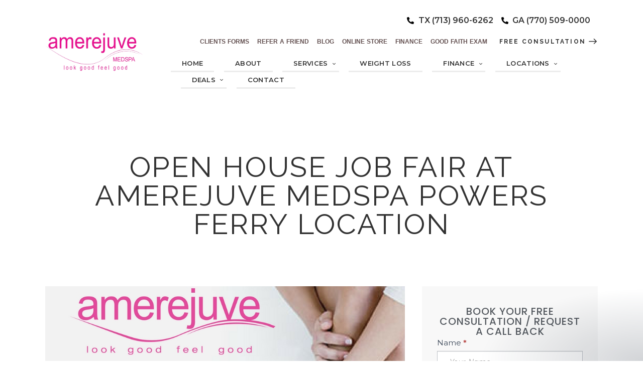

--- FILE ---
content_type: text/html; charset=UTF-8
request_url: https://www.amerejuve.com/medspa/open-house-job-fair-amerejuve-medspa-powers-ferry-location/
body_size: 33084
content:
<!DOCTYPE html>
<html lang="en-US" class="no-js scheme_light">

<head>
<link rel="icon" type="image/png" sizes="16x16" href="https://www.amerejuve.com/wp-content/uploads/2025/03/favicon-16x16-1.png">	
<!-- Google Tag Manager -->
<script>(function(w,d,s,l,i){w[l]=w[l]||[];w[l].push({'gtm.start':
new Date().getTime(),event:'gtm.js'});var f=d.getElementsByTagName(s)[0],
j=d.createElement(s),dl=l!='dataLayer'?'&l='+l:'';j.async=true;j.src=
'https://www.googletagmanager.com/gtm.js?id='+i+dl;f.parentNode.insertBefore(j,f);
})(window,document,'script','dataLayer','GTM-P57NPT2');</script>
<!-- End Google Tag Manager -->	
	

<style>
input, select
{
	visibility: visible !important;
}
select
{
	padding: 5px !important;
}
</style>

	
				<meta charset="UTF-8">
					<meta name="viewport" content="width=device-width, initial-scale=1">
		<meta name="format-detection" content="telephone=no">
		<link rel="profile" href="//gmpg.org/xfn/11">
		<meta name='robots' content='index, follow, max-image-preview:large, max-snippet:-1, max-video-preview:-1' />

<!-- Google Tag Manager for WordPress by gtm4wp.com -->
<script data-cfasync="false" data-pagespeed-no-defer>
	var gtm4wp_datalayer_name = "dataLayer";
	var dataLayer = dataLayer || [];

	const gtm4wp_scrollerscript_debugmode         = true;
	const gtm4wp_scrollerscript_callbacktime      = 100;
	const gtm4wp_scrollerscript_readerlocation    = 150;
	const gtm4wp_scrollerscript_contentelementid  = "content";
	const gtm4wp_scrollerscript_scannertime       = 60;
</script>
<!-- End Google Tag Manager for WordPress by gtm4wp.com -->
	<!-- This site is optimized with the Yoast SEO Premium plugin v20.8 (Yoast SEO v20.10) - https://yoast.com/wordpress/plugins/seo/ -->
	<title>Open House Job Fair at Amerejuve MedSpa Powers Ferry Location - Amerejuve Medspa</title>
	<link rel="canonical" href="https://www.amerejuve.com/medspa/open-house-job-fair-amerejuve-medspa-powers-ferry-location/" />
	<meta property="og:locale" content="en_US" />
	<meta property="og:type" content="article" />
	<meta property="og:title" content="Open House Job Fair at Amerejuve MedSpa Powers Ferry Location - Amerejuve Medspa" />
	<meta property="og:url" content="https://www.amerejuve.com/medspa/open-house-job-fair-amerejuve-medspa-powers-ferry-location/" />
	<meta property="og:site_name" content="Amerejuve Medspa" />
	<meta property="article:publisher" content="https://www.facebook.com/AmerejuveMedSpa" />
	<meta property="article:published_time" content="2018-04-06T08:44:25+00:00" />
	<meta property="article:modified_time" content="2023-05-22T22:51:23+00:00" />
	<meta property="og:image" content="https://amerejuve.com/wp-content/uploads/2023/02/final-1.jpg" />
	<meta name="author" content="admin-amerejuve" />
	<meta name="twitter:card" content="summary_large_image" />
	<meta name="twitter:creator" content="@AmerejuveMedSpa" />
	<meta name="twitter:site" content="@AmerejuveMedSpa" />
	<meta name="twitter:label1" content="Written by" />
	<meta name="twitter:data1" content="admin-amerejuve" />
	<script type="application/ld+json" class="yoast-schema-graph">{"@context":"https://schema.org","@graph":[{"@type":"Article","@id":"https://www.amerejuve.com/medspa/open-house-job-fair-amerejuve-medspa-powers-ferry-location/#article","isPartOf":{"@id":"https://www.amerejuve.com/medspa/open-house-job-fair-amerejuve-medspa-powers-ferry-location/"},"author":{"name":"admin-amerejuve","@id":"https://www.amerejuve.com/#/schema/person/3fdac961407b13f4bcc0995e24da424d"},"headline":"Open House Job Fair at Amerejuve MedSpa Powers Ferry Location","datePublished":"2018-04-06T08:44:25+00:00","dateModified":"2023-05-22T22:51:23+00:00","mainEntityOfPage":{"@id":"https://www.amerejuve.com/medspa/open-house-job-fair-amerejuve-medspa-powers-ferry-location/"},"wordCount":10,"publisher":{"@id":"https://www.amerejuve.com/#organization"},"image":{"@id":"https://www.amerejuve.com/medspa/open-house-job-fair-amerejuve-medspa-powers-ferry-location/#primaryimage"},"thumbnailUrl":"https://amerejuve.com/wp-content/uploads/2023/02/final-1.jpg","keywords":["employment","estheticians","job fair","laser technicians","medspa jobs"],"articleSection":["MedSpa"],"inLanguage":"en-US"},{"@type":"WebPage","@id":"https://www.amerejuve.com/medspa/open-house-job-fair-amerejuve-medspa-powers-ferry-location/","url":"https://www.amerejuve.com/medspa/open-house-job-fair-amerejuve-medspa-powers-ferry-location/","name":"Open House Job Fair at Amerejuve MedSpa Powers Ferry Location - Amerejuve Medspa","isPartOf":{"@id":"https://www.amerejuve.com/#website"},"primaryImageOfPage":{"@id":"https://www.amerejuve.com/medspa/open-house-job-fair-amerejuve-medspa-powers-ferry-location/#primaryimage"},"image":{"@id":"https://www.amerejuve.com/medspa/open-house-job-fair-amerejuve-medspa-powers-ferry-location/#primaryimage"},"thumbnailUrl":"https://amerejuve.com/wp-content/uploads/2023/02/final-1.jpg","datePublished":"2018-04-06T08:44:25+00:00","dateModified":"2023-05-22T22:51:23+00:00","breadcrumb":{"@id":"https://www.amerejuve.com/medspa/open-house-job-fair-amerejuve-medspa-powers-ferry-location/#breadcrumb"},"inLanguage":"en-US","potentialAction":[{"@type":"ReadAction","target":["https://www.amerejuve.com/medspa/open-house-job-fair-amerejuve-medspa-powers-ferry-location/"]}]},{"@type":"ImageObject","inLanguage":"en-US","@id":"https://www.amerejuve.com/medspa/open-house-job-fair-amerejuve-medspa-powers-ferry-location/#primaryimage","url":"https://www.amerejuve.com/wp-content/uploads/2023/02/final-1.jpg","contentUrl":"https://www.amerejuve.com/wp-content/uploads/2023/02/final-1.jpg","width":940,"height":788},{"@type":"BreadcrumbList","@id":"https://www.amerejuve.com/medspa/open-house-job-fair-amerejuve-medspa-powers-ferry-location/#breadcrumb","itemListElement":[{"@type":"ListItem","position":1,"name":"Home","item":"https://www.amerejuve.com/"},{"@type":"ListItem","position":2,"name":"Blog","item":"https://www.amerejuve.com/cosmetic-blog-houston/"},{"@type":"ListItem","position":3,"name":"Open House Job Fair at Amerejuve MedSpa Powers Ferry Location"}]},{"@type":"WebSite","@id":"https://www.amerejuve.com/#website","url":"https://www.amerejuve.com/","name":"Amerejuve MedSpa","description":"#1 Provider of Laser Hair Removal","publisher":{"@id":"https://www.amerejuve.com/#organization"},"potentialAction":[{"@type":"SearchAction","target":{"@type":"EntryPoint","urlTemplate":"https://www.amerejuve.com/?s={search_term_string}"},"query-input":"required name=search_term_string"}],"inLanguage":"en-US"},{"@type":"Organization","@id":"https://www.amerejuve.com/#organization","name":"Amerejuve Med Spa Houston, TX","url":"https://www.amerejuve.com/","logo":{"@type":"ImageObject","inLanguage":"en-US","@id":"https://www.amerejuve.com/#/schema/logo/image/","url":"https://www.amerejuve.com/wp-content/uploads/2021/07/cropped-AMJMEDSPALOGO-H-TranD.png","contentUrl":"https://www.amerejuve.com/wp-content/uploads/2021/07/cropped-AMJMEDSPALOGO-H-TranD.png","width":4030,"height":1729,"caption":"Amerejuve Med Spa Houston, TX"},"image":{"@id":"https://www.amerejuve.com/#/schema/logo/image/"},"sameAs":["https://www.facebook.com/AmerejuveMedSpa","https://twitter.com/AmerejuveMedSpa","https://pinterest.com/amerejuvemedspa/","https://youtube.com/Amerejuve"]},{"@type":"Person","@id":"https://www.amerejuve.com/#/schema/person/3fdac961407b13f4bcc0995e24da424d","name":"admin-amerejuve","image":{"@type":"ImageObject","inLanguage":"en-US","@id":"https://www.amerejuve.com/#/schema/person/image/","url":"https://secure.gravatar.com/avatar/f47e5e732be93b3a6e49471c1a52ab478fbabe9ed334e2008e6922276d265824?s=96&d=mm&r=g","contentUrl":"https://secure.gravatar.com/avatar/f47e5e732be93b3a6e49471c1a52ab478fbabe9ed334e2008e6922276d265824?s=96&d=mm&r=g","caption":"admin-amerejuve"}}]}</script>
	<!-- / Yoast SEO Premium plugin. -->


<link rel='dns-prefetch' href='//use.typekit.net' />
<link rel='dns-prefetch' href='//fonts.googleapis.com' />
<link rel="alternate" type="application/rss+xml" title="Amerejuve Medspa &raquo; Feed" href="https://www.amerejuve.com/feed/" />
<link rel="alternate" type="application/rss+xml" title="Amerejuve Medspa &raquo; Comments Feed" href="https://www.amerejuve.com/comments/feed/" />

<!-- Google Tag Manager for WordPress by gtm4wp.com -->
<!-- GTM Container placement set to automatic -->
<script data-cfasync="false" data-pagespeed-no-defer type="text/javascript">
	var dataLayer_content = {"pageTitle":"Open House Job Fair at Amerejuve MedSpa Powers Ferry Location - Amerejuve Medspa","pagePostType":"post","pagePostType2":"single-post","pageCategory":["medspa"],"pageAttributes":["employment","estheticians","job-fair","laser-technicians","medspa-jobs"],"pagePostAuthorID":8,"pagePostAuthor":"admin-amerejuve","pagePostDate":"April 6, 2018","pagePostDateYear":"2018","pagePostDateMonth":"04","pagePostDateDay":"06","pagePostDateDayName":"Friday","pagePostDateHour":"03","pagePostDateMinute":"44","pagePostDateIso":"2018-04-06T03:44:25+00:00","pagePostDateUnix":1522986265,"pagePostTerms":{"category":["MedSpa"],"post_tag":["employment","estheticians","job fair","laser technicians","medspa jobs"]},"postCountOnPage":1,"postCountTotal":1,"postID":1330,"postFormat":"standard"};
	dataLayer.push( dataLayer_content );
</script>
<script data-cfasync="false">
(function(w,d,s,l,i){w[l]=w[l]||[];w[l].push({'gtm.start':
new Date().getTime(),event:'gtm.js'});var f=d.getElementsByTagName(s)[0],
j=d.createElement(s),dl=l!='dataLayer'?'&l='+l:'';j.async=true;j.src=
'//www.googletagmanager.com/gtm.'+'js?id='+i+dl;f.parentNode.insertBefore(j,f);
})(window,document,'script','dataLayer','GTM-P57NPT2');
</script>
<!-- End Google Tag Manager -->
<!-- End Google Tag Manager for WordPress by gtm4wp.com --><link rel="alternate" title="oEmbed (JSON)" type="application/json+oembed" href="https://www.amerejuve.com/wp-json/oembed/1.0/embed?url=https%3A%2F%2Fwww.amerejuve.com%2Fmedspa%2Fopen-house-job-fair-amerejuve-medspa-powers-ferry-location%2F" />
<link rel="alternate" title="oEmbed (XML)" type="text/xml+oembed" href="https://www.amerejuve.com/wp-json/oembed/1.0/embed?url=https%3A%2F%2Fwww.amerejuve.com%2Fmedspa%2Fopen-house-job-fair-amerejuve-medspa-powers-ferry-location%2F&#038;format=xml" />
			<meta property="og:type" content="article" />
			<meta property="og:url" content="https://www.amerejuve.com/medspa/open-house-job-fair-amerejuve-medspa-powers-ferry-location/" />
			<meta property="og:title" content="Open House Job Fair at Amerejuve MedSpa Powers Ferry Location" />
			<meta property="og:description" content="" />  
			<style id='wp-img-auto-sizes-contain-inline-css' type='text/css'>
img:is([sizes=auto i],[sizes^="auto," i]){contain-intrinsic-size:3000px 1500px}
/*# sourceURL=wp-img-auto-sizes-contain-inline-css */
</style>
<link property="stylesheet" rel='stylesheet' id='formidable-css' href='https://www.amerejuve.com/wp-content/plugins/formidable/css/formidableforms.css?ver=3312200' type='text/css' media='all' />
<link property="stylesheet" rel='stylesheet' id='trx_addons-icons-css' href='https://www.amerejuve.com/wp-content/plugins/trx_addons/css/font-icons/css/trx_addons_icons.css' type='text/css' media='all' />
<link property="stylesheet" rel='stylesheet' id='jacqueline-font-droid-serif-css' href='https://use.typekit.net/xxq3pfj.css' type='text/css' media='all' />
<link property="stylesheet" rel='stylesheet' id='jacqueline-font-google_fonts-css' href='https://fonts.googleapis.com/css2?family=Raleway:ital,wght@0,300;0,400;0,500;0,600;0,700;1,300;1,400;1,500;1,600;1,700&#038;family=Mr+De+Haviland:ital,wght@0,400&#038;subset=latin,latin-ext&#038;display=swap' type='text/css' media='all' />
<link property="stylesheet" rel='stylesheet' id='jacqueline-fontello-css' href='https://www.amerejuve.com/wp-content/themes/jacqueline/skins/default/css/font-icons/css/fontello.css' type='text/css' media='all' />
<link property="stylesheet" rel='stylesheet' id='bdt-uikit-css' href='https://www.amerejuve.com/wp-content/plugins/bdthemes-element-pack/assets/css/bdt-uikit.css?ver=3.15.1' type='text/css' media='all' />
<link property="stylesheet" rel='stylesheet' id='ep-helper-css' href='https://www.amerejuve.com/wp-content/plugins/bdthemes-element-pack/assets/css/ep-helper.css?ver=6.12.0' type='text/css' media='all' />
<style id='wp-emoji-styles-inline-css' type='text/css'>

	img.wp-smiley, img.emoji {
		display: inline !important;
		border: none !important;
		box-shadow: none !important;
		height: 1em !important;
		width: 1em !important;
		margin: 0 0.07em !important;
		vertical-align: -0.1em !important;
		background: none !important;
		padding: 0 !important;
	}
/*# sourceURL=wp-emoji-styles-inline-css */
</style>
<style id='wp-block-library-inline-css' type='text/css'>
:root{--wp-block-synced-color:#7a00df;--wp-block-synced-color--rgb:122,0,223;--wp-bound-block-color:var(--wp-block-synced-color);--wp-editor-canvas-background:#ddd;--wp-admin-theme-color:#007cba;--wp-admin-theme-color--rgb:0,124,186;--wp-admin-theme-color-darker-10:#006ba1;--wp-admin-theme-color-darker-10--rgb:0,107,160.5;--wp-admin-theme-color-darker-20:#005a87;--wp-admin-theme-color-darker-20--rgb:0,90,135;--wp-admin-border-width-focus:2px}@media (min-resolution:192dpi){:root{--wp-admin-border-width-focus:1.5px}}.wp-element-button{cursor:pointer}:root .has-very-light-gray-background-color{background-color:#eee}:root .has-very-dark-gray-background-color{background-color:#313131}:root .has-very-light-gray-color{color:#eee}:root .has-very-dark-gray-color{color:#313131}:root .has-vivid-green-cyan-to-vivid-cyan-blue-gradient-background{background:linear-gradient(135deg,#00d084,#0693e3)}:root .has-purple-crush-gradient-background{background:linear-gradient(135deg,#34e2e4,#4721fb 50%,#ab1dfe)}:root .has-hazy-dawn-gradient-background{background:linear-gradient(135deg,#faaca8,#dad0ec)}:root .has-subdued-olive-gradient-background{background:linear-gradient(135deg,#fafae1,#67a671)}:root .has-atomic-cream-gradient-background{background:linear-gradient(135deg,#fdd79a,#004a59)}:root .has-nightshade-gradient-background{background:linear-gradient(135deg,#330968,#31cdcf)}:root .has-midnight-gradient-background{background:linear-gradient(135deg,#020381,#2874fc)}:root{--wp--preset--font-size--normal:16px;--wp--preset--font-size--huge:42px}.has-regular-font-size{font-size:1em}.has-larger-font-size{font-size:2.625em}.has-normal-font-size{font-size:var(--wp--preset--font-size--normal)}.has-huge-font-size{font-size:var(--wp--preset--font-size--huge)}.has-text-align-center{text-align:center}.has-text-align-left{text-align:left}.has-text-align-right{text-align:right}.has-fit-text{white-space:nowrap!important}#end-resizable-editor-section{display:none}.aligncenter{clear:both}.items-justified-left{justify-content:flex-start}.items-justified-center{justify-content:center}.items-justified-right{justify-content:flex-end}.items-justified-space-between{justify-content:space-between}.screen-reader-text{border:0;clip-path:inset(50%);height:1px;margin:-1px;overflow:hidden;padding:0;position:absolute;width:1px;word-wrap:normal!important}.screen-reader-text:focus{background-color:#ddd;clip-path:none;color:#444;display:block;font-size:1em;height:auto;left:5px;line-height:normal;padding:15px 23px 14px;text-decoration:none;top:5px;width:auto;z-index:100000}html :where(.has-border-color){border-style:solid}html :where([style*=border-top-color]){border-top-style:solid}html :where([style*=border-right-color]){border-right-style:solid}html :where([style*=border-bottom-color]){border-bottom-style:solid}html :where([style*=border-left-color]){border-left-style:solid}html :where([style*=border-width]){border-style:solid}html :where([style*=border-top-width]){border-top-style:solid}html :where([style*=border-right-width]){border-right-style:solid}html :where([style*=border-bottom-width]){border-bottom-style:solid}html :where([style*=border-left-width]){border-left-style:solid}html :where(img[class*=wp-image-]){height:auto;max-width:100%}:where(figure){margin:0 0 1em}html :where(.is-position-sticky){--wp-admin--admin-bar--position-offset:var(--wp-admin--admin-bar--height,0px)}@media screen and (max-width:600px){html :where(.is-position-sticky){--wp-admin--admin-bar--position-offset:0px}}

/*# sourceURL=wp-block-library-inline-css */
</style><style id='global-styles-inline-css' type='text/css'>
:root{--wp--preset--aspect-ratio--square: 1;--wp--preset--aspect-ratio--4-3: 4/3;--wp--preset--aspect-ratio--3-4: 3/4;--wp--preset--aspect-ratio--3-2: 3/2;--wp--preset--aspect-ratio--2-3: 2/3;--wp--preset--aspect-ratio--16-9: 16/9;--wp--preset--aspect-ratio--9-16: 9/16;--wp--preset--color--black: #000000;--wp--preset--color--cyan-bluish-gray: #abb8c3;--wp--preset--color--white: #ffffff;--wp--preset--color--pale-pink: #f78da7;--wp--preset--color--vivid-red: #cf2e2e;--wp--preset--color--luminous-vivid-orange: #ff6900;--wp--preset--color--luminous-vivid-amber: #fcb900;--wp--preset--color--light-green-cyan: #7bdcb5;--wp--preset--color--vivid-green-cyan: #00d084;--wp--preset--color--pale-cyan-blue: #8ed1fc;--wp--preset--color--vivid-cyan-blue: #0693e3;--wp--preset--color--vivid-purple: #9b51e0;--wp--preset--color--bg-color: #FFFFFF;--wp--preset--color--bd-color: #EAEAEA;--wp--preset--color--text-dark: #323232;--wp--preset--color--text-light: #9A9A9A;--wp--preset--color--text-link: #e94c9f;--wp--preset--color--text-hover: #323232;--wp--preset--color--text-link-2: #323232;--wp--preset--color--text-hover-2: #e94c9f;--wp--preset--color--text-link-3: #e94c9f;--wp--preset--color--text-hover-3: #323232;--wp--preset--gradient--vivid-cyan-blue-to-vivid-purple: linear-gradient(135deg,rgb(6,147,227) 0%,rgb(155,81,224) 100%);--wp--preset--gradient--light-green-cyan-to-vivid-green-cyan: linear-gradient(135deg,rgb(122,220,180) 0%,rgb(0,208,130) 100%);--wp--preset--gradient--luminous-vivid-amber-to-luminous-vivid-orange: linear-gradient(135deg,rgb(252,185,0) 0%,rgb(255,105,0) 100%);--wp--preset--gradient--luminous-vivid-orange-to-vivid-red: linear-gradient(135deg,rgb(255,105,0) 0%,rgb(207,46,46) 100%);--wp--preset--gradient--very-light-gray-to-cyan-bluish-gray: linear-gradient(135deg,rgb(238,238,238) 0%,rgb(169,184,195) 100%);--wp--preset--gradient--cool-to-warm-spectrum: linear-gradient(135deg,rgb(74,234,220) 0%,rgb(151,120,209) 20%,rgb(207,42,186) 40%,rgb(238,44,130) 60%,rgb(251,105,98) 80%,rgb(254,248,76) 100%);--wp--preset--gradient--blush-light-purple: linear-gradient(135deg,rgb(255,206,236) 0%,rgb(152,150,240) 100%);--wp--preset--gradient--blush-bordeaux: linear-gradient(135deg,rgb(254,205,165) 0%,rgb(254,45,45) 50%,rgb(107,0,62) 100%);--wp--preset--gradient--luminous-dusk: linear-gradient(135deg,rgb(255,203,112) 0%,rgb(199,81,192) 50%,rgb(65,88,208) 100%);--wp--preset--gradient--pale-ocean: linear-gradient(135deg,rgb(255,245,203) 0%,rgb(182,227,212) 50%,rgb(51,167,181) 100%);--wp--preset--gradient--electric-grass: linear-gradient(135deg,rgb(202,248,128) 0%,rgb(113,206,126) 100%);--wp--preset--gradient--midnight: linear-gradient(135deg,rgb(2,3,129) 0%,rgb(40,116,252) 100%);--wp--preset--font-size--small: 13px;--wp--preset--font-size--medium: 20px;--wp--preset--font-size--large: 36px;--wp--preset--font-size--x-large: 42px;--wp--preset--spacing--20: 0.44rem;--wp--preset--spacing--30: 0.67rem;--wp--preset--spacing--40: 1rem;--wp--preset--spacing--50: 1.5rem;--wp--preset--spacing--60: 2.25rem;--wp--preset--spacing--70: 3.38rem;--wp--preset--spacing--80: 5.06rem;--wp--preset--shadow--natural: 6px 6px 9px rgba(0, 0, 0, 0.2);--wp--preset--shadow--deep: 12px 12px 50px rgba(0, 0, 0, 0.4);--wp--preset--shadow--sharp: 6px 6px 0px rgba(0, 0, 0, 0.2);--wp--preset--shadow--outlined: 6px 6px 0px -3px rgb(255, 255, 255), 6px 6px rgb(0, 0, 0);--wp--preset--shadow--crisp: 6px 6px 0px rgb(0, 0, 0);}:where(.is-layout-flex){gap: 0.5em;}:where(.is-layout-grid){gap: 0.5em;}body .is-layout-flex{display: flex;}.is-layout-flex{flex-wrap: wrap;align-items: center;}.is-layout-flex > :is(*, div){margin: 0;}body .is-layout-grid{display: grid;}.is-layout-grid > :is(*, div){margin: 0;}:where(.wp-block-columns.is-layout-flex){gap: 2em;}:where(.wp-block-columns.is-layout-grid){gap: 2em;}:where(.wp-block-post-template.is-layout-flex){gap: 1.25em;}:where(.wp-block-post-template.is-layout-grid){gap: 1.25em;}.has-black-color{color: var(--wp--preset--color--black) !important;}.has-cyan-bluish-gray-color{color: var(--wp--preset--color--cyan-bluish-gray) !important;}.has-white-color{color: var(--wp--preset--color--white) !important;}.has-pale-pink-color{color: var(--wp--preset--color--pale-pink) !important;}.has-vivid-red-color{color: var(--wp--preset--color--vivid-red) !important;}.has-luminous-vivid-orange-color{color: var(--wp--preset--color--luminous-vivid-orange) !important;}.has-luminous-vivid-amber-color{color: var(--wp--preset--color--luminous-vivid-amber) !important;}.has-light-green-cyan-color{color: var(--wp--preset--color--light-green-cyan) !important;}.has-vivid-green-cyan-color{color: var(--wp--preset--color--vivid-green-cyan) !important;}.has-pale-cyan-blue-color{color: var(--wp--preset--color--pale-cyan-blue) !important;}.has-vivid-cyan-blue-color{color: var(--wp--preset--color--vivid-cyan-blue) !important;}.has-vivid-purple-color{color: var(--wp--preset--color--vivid-purple) !important;}.has-black-background-color{background-color: var(--wp--preset--color--black) !important;}.has-cyan-bluish-gray-background-color{background-color: var(--wp--preset--color--cyan-bluish-gray) !important;}.has-white-background-color{background-color: var(--wp--preset--color--white) !important;}.has-pale-pink-background-color{background-color: var(--wp--preset--color--pale-pink) !important;}.has-vivid-red-background-color{background-color: var(--wp--preset--color--vivid-red) !important;}.has-luminous-vivid-orange-background-color{background-color: var(--wp--preset--color--luminous-vivid-orange) !important;}.has-luminous-vivid-amber-background-color{background-color: var(--wp--preset--color--luminous-vivid-amber) !important;}.has-light-green-cyan-background-color{background-color: var(--wp--preset--color--light-green-cyan) !important;}.has-vivid-green-cyan-background-color{background-color: var(--wp--preset--color--vivid-green-cyan) !important;}.has-pale-cyan-blue-background-color{background-color: var(--wp--preset--color--pale-cyan-blue) !important;}.has-vivid-cyan-blue-background-color{background-color: var(--wp--preset--color--vivid-cyan-blue) !important;}.has-vivid-purple-background-color{background-color: var(--wp--preset--color--vivid-purple) !important;}.has-black-border-color{border-color: var(--wp--preset--color--black) !important;}.has-cyan-bluish-gray-border-color{border-color: var(--wp--preset--color--cyan-bluish-gray) !important;}.has-white-border-color{border-color: var(--wp--preset--color--white) !important;}.has-pale-pink-border-color{border-color: var(--wp--preset--color--pale-pink) !important;}.has-vivid-red-border-color{border-color: var(--wp--preset--color--vivid-red) !important;}.has-luminous-vivid-orange-border-color{border-color: var(--wp--preset--color--luminous-vivid-orange) !important;}.has-luminous-vivid-amber-border-color{border-color: var(--wp--preset--color--luminous-vivid-amber) !important;}.has-light-green-cyan-border-color{border-color: var(--wp--preset--color--light-green-cyan) !important;}.has-vivid-green-cyan-border-color{border-color: var(--wp--preset--color--vivid-green-cyan) !important;}.has-pale-cyan-blue-border-color{border-color: var(--wp--preset--color--pale-cyan-blue) !important;}.has-vivid-cyan-blue-border-color{border-color: var(--wp--preset--color--vivid-cyan-blue) !important;}.has-vivid-purple-border-color{border-color: var(--wp--preset--color--vivid-purple) !important;}.has-vivid-cyan-blue-to-vivid-purple-gradient-background{background: var(--wp--preset--gradient--vivid-cyan-blue-to-vivid-purple) !important;}.has-light-green-cyan-to-vivid-green-cyan-gradient-background{background: var(--wp--preset--gradient--light-green-cyan-to-vivid-green-cyan) !important;}.has-luminous-vivid-amber-to-luminous-vivid-orange-gradient-background{background: var(--wp--preset--gradient--luminous-vivid-amber-to-luminous-vivid-orange) !important;}.has-luminous-vivid-orange-to-vivid-red-gradient-background{background: var(--wp--preset--gradient--luminous-vivid-orange-to-vivid-red) !important;}.has-very-light-gray-to-cyan-bluish-gray-gradient-background{background: var(--wp--preset--gradient--very-light-gray-to-cyan-bluish-gray) !important;}.has-cool-to-warm-spectrum-gradient-background{background: var(--wp--preset--gradient--cool-to-warm-spectrum) !important;}.has-blush-light-purple-gradient-background{background: var(--wp--preset--gradient--blush-light-purple) !important;}.has-blush-bordeaux-gradient-background{background: var(--wp--preset--gradient--blush-bordeaux) !important;}.has-luminous-dusk-gradient-background{background: var(--wp--preset--gradient--luminous-dusk) !important;}.has-pale-ocean-gradient-background{background: var(--wp--preset--gradient--pale-ocean) !important;}.has-electric-grass-gradient-background{background: var(--wp--preset--gradient--electric-grass) !important;}.has-midnight-gradient-background{background: var(--wp--preset--gradient--midnight) !important;}.has-small-font-size{font-size: var(--wp--preset--font-size--small) !important;}.has-medium-font-size{font-size: var(--wp--preset--font-size--medium) !important;}.has-large-font-size{font-size: var(--wp--preset--font-size--large) !important;}.has-x-large-font-size{font-size: var(--wp--preset--font-size--x-large) !important;}
/*# sourceURL=global-styles-inline-css */
</style>

<style id='classic-theme-styles-inline-css' type='text/css'>
/*! This file is auto-generated */
.wp-block-button__link{color:#fff;background-color:#32373c;border-radius:9999px;box-shadow:none;text-decoration:none;padding:calc(.667em + 2px) calc(1.333em + 2px);font-size:1.125em}.wp-block-file__button{background:#32373c;color:#fff;text-decoration:none}
/*# sourceURL=/wp-includes/css/classic-themes.min.css */
</style>
<link property="stylesheet" rel='stylesheet' id='magnific-popup-css' href='https://www.amerejuve.com/wp-content/plugins/trx_addons/js/magnific/magnific-popup.min.css' type='text/css' media='all' />
<link property="stylesheet" rel='stylesheet' id='elementor-lazyload-css' href='https://www.amerejuve.com/wp-content/plugins/elementor/assets/css/modules/lazyload/frontend.min.css?ver=2.14.2' type='text/css' media='all' />
<link property="stylesheet" rel='stylesheet' id='trx_addons-css' href='https://www.amerejuve.com/wp-content/plugins/trx_addons/css/__styles.css' type='text/css' media='all' />
<link property="stylesheet" rel='stylesheet' id='trx_addons-animations-css' href='https://www.amerejuve.com/wp-content/plugins/trx_addons/css/trx_addons.animations.css' type='text/css' media='all' />
<link property="stylesheet" rel='stylesheet' id='elementor-frontend-css' href='https://www.amerejuve.com/wp-content/plugins/elementor/assets/css/frontend-lite.min.css?ver=2.14.2' type='text/css' media='all' />
<style id='elementor-frontend-inline-css' type='text/css'>
.elementor-kit-15{--e-global-color-primary:#6EC1E4;--e-global-color-secondary:#54595F;--e-global-color-text:#7A7A7A;--e-global-color-accent:#E94C9F;--e-global-color-61c01e98:#E94C9F;--e-global-color-69bf31ed:#194426;--e-global-color-7a1ccbe5:#000;--e-global-color-13ed1179:#FFF;--e-global-color-f9c98b2:#0000001A;--e-global-color-54b1c14:#E94C9F0A;--e-global-color-5ade2cc:#3446C8;--e-global-typography-primary-font-family:"Roboto";--e-global-typography-primary-font-weight:600;--e-global-typography-secondary-font-family:"Roboto Slab";--e-global-typography-secondary-font-weight:400;--e-global-typography-text-font-family:"Montserrat";--e-global-typography-text-font-weight:400;--e-global-typography-accent-font-family:"Roboto";--e-global-typography-accent-font-weight:500;font-family:"Montserrat", Sans-serif;}.elementor-kit-15 a{color:var( --e-global-color-accent );font-family:"Montserrat", Sans-serif;}.elementor-kit-15 h1{font-weight:400;}.elementor-kit-15 h2{font-size:30px;font-weight:500;}.elementor-kit-15 h3{font-size:22px;font-weight:500;}.elementor-kit-15 button,.elementor-kit-15 input[type="button"],.elementor-kit-15 input[type="submit"],.elementor-kit-15 .elementor-button{background-color:#CC8782;}.elementor-kit-15 button:hover,.elementor-kit-15 button:focus,.elementor-kit-15 input[type="button"]:hover,.elementor-kit-15 input[type="button"]:focus,.elementor-kit-15 input[type="submit"]:hover,.elementor-kit-15 input[type="submit"]:focus,.elementor-kit-15 .elementor-button:hover,.elementor-kit-15 .elementor-button:focus{background-color:var( --e-global-color-69bf31ed );}.elementor-section.elementor-section-boxed > .elementor-container{max-width:1320px;}.e-con{--container-max-width:1320px;}.elementor-widget:not(:last-child){margin-bottom:0px;}.elementor-element{--widgets-spacing:0px;}{}.sc_layouts_title_caption{display:var(--page-title-display);}.elementor-kit-15 e-page-transition{background-color:#FFBC7D;}@media(max-width:1024px){.elementor-section.elementor-section-boxed > .elementor-container{max-width:1024px;}.e-con{--container-max-width:1024px;}}@media(max-width:767px){.elementor-section.elementor-section-boxed > .elementor-container{max-width:767px;}.e-con{--container-max-width:767px;}}
/*# sourceURL=elementor-frontend-inline-css */
</style>
<link property="stylesheet" rel='stylesheet' id='swiper-css' href='https://www.amerejuve.com/wp-content/plugins/elementor/assets/lib/swiper/css/swiper.min.css?ver=5.3.6' type='text/css' media='all' />
<link property="stylesheet" rel='stylesheet' id='google-fonts-1-css' href='https://fonts.googleapis.com/css?family=Roboto%3A100%2C100italic%2C200%2C200italic%2C300%2C300italic%2C400%2C400italic%2C500%2C500italic%2C600%2C600italic%2C700%2C700italic%2C800%2C800italic%2C900%2C900italic%7CRoboto+Slab%3A100%2C100italic%2C200%2C200italic%2C300%2C300italic%2C400%2C400italic%2C500%2C500italic%2C600%2C600italic%2C700%2C700italic%2C800%2C800italic%2C900%2C900italic%7CMontserrat%3A100%2C100italic%2C200%2C200italic%2C300%2C300italic%2C400%2C400italic%2C500%2C500italic%2C600%2C600italic%2C700%2C700italic%2C800%2C800italic%2C900%2C900italic&#038;display=swap&#038;ver=6.9' type='text/css' media='all' />

<style id="elementor-post-18083">.elementor-18083 .elementor-element.elementor-element-27bb211 > .elementor-container > .elementor-column > .elementor-widget-wrap{align-content:center;align-items:center;}.elementor-18083 .elementor-element.elementor-element-27bb211{transition:background 0.3s, border 0.3s, border-radius 0.3s, box-shadow 0.3s;padding:20px 0px 20px 0px;}.elementor-18083 .elementor-element.elementor-element-27bb211 > .elementor-background-overlay{transition:background 0.3s, border-radius 0.3s, opacity 0.3s;}.elementor-18083 .elementor-element.elementor-element-2d82d6e .elementor-icon-list-icon i{transition:color 0.3s;}.elementor-18083 .elementor-element.elementor-element-2d82d6e .elementor-icon-list-icon svg{transition:fill 0.3s;}.elementor-18083 .elementor-element.elementor-element-2d82d6e{--e-icon-list-icon-size:14px;--icon-vertical-offset:0px;width:var( --container-widget-width, 100% );max-width:100%;--container-widget-width:100%;--container-widget-flex-grow:0;}.elementor-18083 .elementor-element.elementor-element-2d82d6e .elementor-icon-list-item > .elementor-icon-list-text, .elementor-18083 .elementor-element.elementor-element-2d82d6e .elementor-icon-list-item > a{font-weight:600;}.elementor-18083 .elementor-element.elementor-element-2d82d6e .elementor-icon-list-text{transition:color 0.3s;}.elementor-18083 .elementor-element.elementor-element-1e65db4 .elementor-icon-list-icon i{transition:color 0.3s;}.elementor-18083 .elementor-element.elementor-element-1e65db4 .elementor-icon-list-icon svg{transition:fill 0.3s;}.elementor-18083 .elementor-element.elementor-element-1e65db4{--e-icon-list-icon-size:14px;--icon-vertical-offset:0px;}.elementor-18083 .elementor-element.elementor-element-1e65db4 .elementor-icon-list-item > .elementor-icon-list-text, .elementor-18083 .elementor-element.elementor-element-1e65db4 .elementor-icon-list-item > a{font-family:"Droid Arabic Kufi", Sans-serif;font-size:12px;font-weight:600;}.elementor-18083 .elementor-element.elementor-element-1e65db4 .elementor-icon-list-text{color:#624F4F;transition:color 0.3s;}.elementor-18083 .elementor-element.elementor-element-673fdb0 > .elementor-container > .elementor-column > .elementor-widget-wrap{align-content:center;align-items:center;}.elementor-18083 .elementor-element.elementor-element-ecc91db .logo_image{max-height:60px;}.elementor-18083 .elementor-element.elementor-element-cb953ce .logo_image{max-height:50px;}.elementor-18083 .elementor-element.elementor-element-cd67564 > .elementor-widget-container{margin:-2px 0px 0px 0px;}.elementor-18083 .elementor-element.elementor-element-deac246 > .elementor-widget-container{margin:-2px 0px 0px 0px;}body:not(.rtl) .elementor-18083 .elementor-element.elementor-element-4d6a84a{left:-10px;}body.rtl .elementor-18083 .elementor-element.elementor-element-4d6a84a{right:-10px;}.elementor-18083 .elementor-element.elementor-element-4d6a84a{bottom:10px;}@media(max-width:1024px){body:not(.rtl) .elementor-18083 .elementor-element.elementor-element-4d6a84a{left:-12.8px;}body.rtl .elementor-18083 .elementor-element.elementor-element-4d6a84a{right:-12.8px;}}@media(min-width:768px){.elementor-18083 .elementor-element.elementor-element-c8432cf{width:20%;}.elementor-18083 .elementor-element.elementor-element-e732f0c{width:80%;}}@media(max-width:767px){.elementor-18083 .elementor-element.elementor-element-673fdb0{padding:5px 0px 5px 0px;}.elementor-18083 .elementor-element.elementor-element-56174f9{width:28%;}.elementor-18083 .elementor-element.elementor-element-27a9060{width:72%;}.elementor-18083 .elementor-element.elementor-element-deac246 > .elementor-widget-container{margin:-4px 0px 0px 0px;}.elementor-18083 .elementor-element.elementor-element-4d6a84a{width:100%;max-width:100%;bottom:10px;}body:not(.rtl) .elementor-18083 .elementor-element.elementor-element-4d6a84a{left:0%;}body.rtl .elementor-18083 .elementor-element.elementor-element-4d6a84a{right:0%;}}</style>
<style>.elementor-18083 .elementor-element.elementor-element-27bb211 > .elementor-container > .elementor-column > .elementor-widget-wrap{align-content:center;align-items:center;}.elementor-18083 .elementor-element.elementor-element-27bb211{transition:background 0.3s, border 0.3s, border-radius 0.3s, box-shadow 0.3s;padding:20px 0px 20px 0px;}.elementor-18083 .elementor-element.elementor-element-27bb211 > .elementor-background-overlay{transition:background 0.3s, border-radius 0.3s, opacity 0.3s;}.elementor-18083 .elementor-element.elementor-element-2d82d6e .elementor-icon-list-icon i{transition:color 0.3s;}.elementor-18083 .elementor-element.elementor-element-2d82d6e .elementor-icon-list-icon svg{transition:fill 0.3s;}.elementor-18083 .elementor-element.elementor-element-2d82d6e{--e-icon-list-icon-size:14px;--icon-vertical-offset:0px;width:var( --container-widget-width, 100% );max-width:100%;--container-widget-width:100%;--container-widget-flex-grow:0;}.elementor-18083 .elementor-element.elementor-element-2d82d6e .elementor-icon-list-item > .elementor-icon-list-text, .elementor-18083 .elementor-element.elementor-element-2d82d6e .elementor-icon-list-item > a{font-weight:600;}.elementor-18083 .elementor-element.elementor-element-2d82d6e .elementor-icon-list-text{transition:color 0.3s;}.elementor-18083 .elementor-element.elementor-element-1e65db4 .elementor-icon-list-icon i{transition:color 0.3s;}.elementor-18083 .elementor-element.elementor-element-1e65db4 .elementor-icon-list-icon svg{transition:fill 0.3s;}.elementor-18083 .elementor-element.elementor-element-1e65db4{--e-icon-list-icon-size:14px;--icon-vertical-offset:0px;}.elementor-18083 .elementor-element.elementor-element-1e65db4 .elementor-icon-list-item > .elementor-icon-list-text, .elementor-18083 .elementor-element.elementor-element-1e65db4 .elementor-icon-list-item > a{font-family:"Droid Arabic Kufi", Sans-serif;font-size:12px;font-weight:600;}.elementor-18083 .elementor-element.elementor-element-1e65db4 .elementor-icon-list-text{color:#624F4F;transition:color 0.3s;}.elementor-18083 .elementor-element.elementor-element-673fdb0 > .elementor-container > .elementor-column > .elementor-widget-wrap{align-content:center;align-items:center;}.elementor-18083 .elementor-element.elementor-element-ecc91db .logo_image{max-height:60px;}.elementor-18083 .elementor-element.elementor-element-cb953ce .logo_image{max-height:50px;}.elementor-18083 .elementor-element.elementor-element-cd67564 > .elementor-widget-container{margin:-2px 0px 0px 0px;}.elementor-18083 .elementor-element.elementor-element-deac246 > .elementor-widget-container{margin:-2px 0px 0px 0px;}body:not(.rtl) .elementor-18083 .elementor-element.elementor-element-4d6a84a{left:-10px;}body.rtl .elementor-18083 .elementor-element.elementor-element-4d6a84a{right:-10px;}.elementor-18083 .elementor-element.elementor-element-4d6a84a{bottom:10px;}@media(max-width:1024px){body:not(.rtl) .elementor-18083 .elementor-element.elementor-element-4d6a84a{left:-12.8px;}body.rtl .elementor-18083 .elementor-element.elementor-element-4d6a84a{right:-12.8px;}}@media(min-width:768px){.elementor-18083 .elementor-element.elementor-element-c8432cf{width:20%;}.elementor-18083 .elementor-element.elementor-element-e732f0c{width:80%;}}@media(max-width:767px){.elementor-18083 .elementor-element.elementor-element-673fdb0{padding:5px 0px 5px 0px;}.elementor-18083 .elementor-element.elementor-element-56174f9{width:28%;}.elementor-18083 .elementor-element.elementor-element-27a9060{width:72%;}.elementor-18083 .elementor-element.elementor-element-deac246 > .elementor-widget-container{margin:-4px 0px 0px 0px;}.elementor-18083 .elementor-element.elementor-element-4d6a84a{width:100%;max-width:100%;bottom:10px;}body:not(.rtl) .elementor-18083 .elementor-element.elementor-element-4d6a84a{left:0%;}body.rtl .elementor-18083 .elementor-element.elementor-element-4d6a84a{right:0%;}}</style>
<style>/*! elementor - v3.14.0 - 26-06-2023 */
.elementor-widget-image{text-align:center}.elementor-widget-image a{display:inline-block}.elementor-widget-image a img[src$=".svg"]{width:48px}.elementor-widget-image img{vertical-align:middle;display:inline-block}</style>
<style id="elementor-post-25909">.elementor-25909 .elementor-element.elementor-element-eb6ee45{text-align:center;}.elementor-25909 .elementor-element.elementor-element-eb6ee45 .elementor-heading-title{color:var( --e-global-color-secondary );font-family:"Poppins", Sans-serif;font-size:20px;text-transform:capitalize;letter-spacing:1px;}.elementor-25909 .elementor-element.elementor-element-b80ea0b .bdt-formidable-forms .form-field input:not([type=radio]):not([type=checkbox]):not([type=submit]):not([type=button]):not([type=image]):not([type=file]), .elementor-25909 .elementor-element.elementor-element-b80ea0b .bdt-formidable-forms .form-field textarea, .elementor-25909 .elementor-element.elementor-element-b80ea0b .bdt-formidable-forms .form-field select{border-radius:0px 0px 0px 0px;text-indent:5px;}.elementor-25909 .elementor-element.elementor-element-b80ea0b .bdt-formidable-forms .form-field input:not([type=radio]):not([type=checkbox]):not([type=submit]):not([type=button]):not([type=image]):not([type=file]), .elementor-25909 .elementor-element.elementor-element-b80ea0b .bdt-formidable-forms .form-field select{height:45px;}.elementor-25909 .elementor-element.elementor-element-b80ea0b .bdt-formidable-forms .form-field textarea{width:0px;height:0px;}.elementor-25909 .elementor-element.elementor-element-b80ea0b .bdt-formidable-forms .frm_submit{text-align:center;}.elementor-25909 .elementor-element.elementor-element-b80ea0b .bdt-formidable-forms .frm_submit .frm_button_submit{display:inline-block;width:500px;background-color:var( --e-global-color-accent );}.elementor-25909 .elementor-element.elementor-element-b80ea0b .bdt-formidable-forms .frm_submit .frm_button_submit:hover{background-color:var( --e-global-color-accent );color:var( --e-global-color-7a1ccbe5 );}</style>
<style>/*! elementor - v3.14.0 - 26-06-2023 */
.elementor-heading-title{padding:0;margin:0;line-height:1}.elementor-widget-heading .elementor-heading-title[class*=elementor-size-]>a{color:inherit;font-size:inherit;line-height:inherit}.elementor-widget-heading .elementor-heading-title.elementor-size-small{font-size:15px}.elementor-widget-heading .elementor-heading-title.elementor-size-medium{font-size:19px}.elementor-widget-heading .elementor-heading-title.elementor-size-large{font-size:29px}.elementor-widget-heading .elementor-heading-title.elementor-size-xl{font-size:39px}.elementor-widget-heading .elementor-heading-title.elementor-size-xxl{font-size:59px}</style>
<style id="elementor-post-21549">.elementor-21549 .elementor-element.elementor-element-481c224:not(.elementor-motion-effects-element-type-background), .elementor-21549 .elementor-element.elementor-element-481c224 > .elementor-motion-effects-container > .elementor-motion-effects-layer{background-color:#212121;}.elementor-21549 .elementor-element.elementor-element-481c224{transition:background 0.3s, border 0.3s, border-radius 0.3s, box-shadow 0.3s;margin-top:0px;margin-bottom:0px;padding:50px 0px 30px 0px;}.elementor-21549 .elementor-element.elementor-element-481c224 > .elementor-background-overlay{transition:background 0.3s, border-radius 0.3s, opacity 0.3s;}.elementor-21549 .elementor-element.elementor-element-ddcf536{text-align:left;}.elementor-21549 .elementor-element.elementor-element-1a1abb9{color:#FFFFFF;}.elementor-21549 .elementor-element.elementor-element-1a1abb9 > .elementor-widget-container{margin:13px 13px 13px 13px;}.elementor-21549 .elementor-element.elementor-element-1a42df1{text-align:left;}.elementor-21549 .elementor-element.elementor-element-1a42df1 .elementor-heading-title{color:#FFFFFF;}.elementor-21549 .elementor-element.elementor-element-1a42df1 > .elementor-widget-container{margin:10px 0px 10px 0px;}.elementor-21549 .elementor-element.elementor-element-bfc5896 .elementor-icon-list-icon i{color:#FFFFFF;transition:color 0.3s;}.elementor-21549 .elementor-element.elementor-element-bfc5896 .elementor-icon-list-icon svg{fill:#FFFFFF;transition:fill 0.3s;}.elementor-21549 .elementor-element.elementor-element-bfc5896{--e-icon-list-icon-size:14px;--icon-vertical-offset:0px;}.elementor-21549 .elementor-element.elementor-element-bfc5896 .elementor-icon-list-text{transition:color 0.3s;}.elementor-21549 .elementor-element.elementor-element-6b77ce5{text-align:center;}.elementor-21549 .elementor-element.elementor-element-6b77ce5 .elementor-heading-title{color:#FFFFFF;}.elementor-21549 .elementor-element.elementor-element-6b77ce5 > .elementor-widget-container{margin:10px 0px 10px 0px;}.elementor-21549 .elementor-element.elementor-element-f3f4945{text-align:center;}.elementor-21549 .elementor-element.elementor-element-f3f4945 .elementor-heading-title{color:#FFFFFF;font-size:14px;}.elementor-21549 .elementor-element.elementor-element-f3f4945 > .elementor-widget-container{margin:10px 0px 10px 0px;}.elementor-21549 .elementor-element.elementor-element-6150fb6 > .elementor-widget-container{margin:5px 5px 5px 5px;}.elementor-21549 .elementor-element.elementor-element-6150fb6{width:var( --container-widget-width, 96% );max-width:96%;--container-widget-width:96%;--container-widget-flex-grow:0;}.elementor-21549 .elementor-element.elementor-element-6150fb6.elementor-element{--flex-grow:0;--flex-shrink:0;}.elementor-21549 .elementor-element.elementor-element-162f354 .elementor-heading-title{color:#FFFFFF;}.elementor-21549 .elementor-element.elementor-element-162f354 > .elementor-widget-container{margin:10px 0px 10px 0px;}.elementor-21549 .elementor-element.elementor-element-f941dcc .elementor-icon-list-icon i{transition:color 0.3s;}.elementor-21549 .elementor-element.elementor-element-f941dcc .elementor-icon-list-icon svg{transition:fill 0.3s;}.elementor-21549 .elementor-element.elementor-element-f941dcc{--e-icon-list-icon-size:14px;--icon-vertical-offset:0px;}.elementor-21549 .elementor-element.elementor-element-f941dcc .elementor-icon-list-item > .elementor-icon-list-text, .elementor-21549 .elementor-element.elementor-element-f941dcc .elementor-icon-list-item > a{font-family:"Montserrat", Sans-serif;}.elementor-21549 .elementor-element.elementor-element-f941dcc .elementor-icon-list-text{transition:color 0.3s;}.elementor-21549 .elementor-element.elementor-element-f941dcc > .elementor-widget-container{padding:10px 0px 0px 0px;}.elementor-21549 .elementor-element.elementor-element-7b9423e .elementor-icon-list-items:not(.elementor-inline-items) .elementor-icon-list-item:not(:last-child){padding-bottom:calc(2px/2);}.elementor-21549 .elementor-element.elementor-element-7b9423e .elementor-icon-list-items:not(.elementor-inline-items) .elementor-icon-list-item:not(:first-child){margin-top:calc(2px/2);}.elementor-21549 .elementor-element.elementor-element-7b9423e .elementor-icon-list-items.elementor-inline-items .elementor-icon-list-item{margin-right:calc(2px/2);margin-left:calc(2px/2);}.elementor-21549 .elementor-element.elementor-element-7b9423e .elementor-icon-list-items.elementor-inline-items{margin-right:calc(-2px/2);margin-left:calc(-2px/2);}body.rtl .elementor-21549 .elementor-element.elementor-element-7b9423e .elementor-icon-list-items.elementor-inline-items .elementor-icon-list-item:after{left:calc(-2px/2);}body:not(.rtl) .elementor-21549 .elementor-element.elementor-element-7b9423e .elementor-icon-list-items.elementor-inline-items .elementor-icon-list-item:after{right:calc(-2px/2);}.elementor-21549 .elementor-element.elementor-element-7b9423e .elementor-icon-list-icon i{color:#FFFFFF;transition:color 0.3s;}.elementor-21549 .elementor-element.elementor-element-7b9423e .elementor-icon-list-icon svg{fill:#FFFFFF;transition:fill 0.3s;}.elementor-21549 .elementor-element.elementor-element-7b9423e{--e-icon-list-icon-size:25px;--icon-vertical-offset:0px;width:var( --container-widget-width, 65.47% );max-width:65.47%;--container-widget-width:65.47%;--container-widget-flex-grow:0;}.elementor-21549 .elementor-element.elementor-element-7b9423e .elementor-icon-list-text{transition:color 0.3s;}.elementor-21549 .elementor-element.elementor-element-7b9423e > .elementor-widget-container{padding:10px 0px 10px 0px;}.elementor-21549 .elementor-element.elementor-element-cf2e279 .elementor-heading-title{color:#FFFFFF;}.elementor-21549 .elementor-element.elementor-element-cf2e279 > .elementor-widget-container{margin:10px 0px 10px 0px;padding:10px 0px 0px 0px;}.elementor-21549 .elementor-element.elementor-element-bccd35d .elementor-icon-list-items:not(.elementor-inline-items) .elementor-icon-list-item:not(:last-child){padding-bottom:calc(2px/2);}.elementor-21549 .elementor-element.elementor-element-bccd35d .elementor-icon-list-items:not(.elementor-inline-items) .elementor-icon-list-item:not(:first-child){margin-top:calc(2px/2);}.elementor-21549 .elementor-element.elementor-element-bccd35d .elementor-icon-list-items.elementor-inline-items .elementor-icon-list-item{margin-right:calc(2px/2);margin-left:calc(2px/2);}.elementor-21549 .elementor-element.elementor-element-bccd35d .elementor-icon-list-items.elementor-inline-items{margin-right:calc(-2px/2);margin-left:calc(-2px/2);}body.rtl .elementor-21549 .elementor-element.elementor-element-bccd35d .elementor-icon-list-items.elementor-inline-items .elementor-icon-list-item:after{left:calc(-2px/2);}body:not(.rtl) .elementor-21549 .elementor-element.elementor-element-bccd35d .elementor-icon-list-items.elementor-inline-items .elementor-icon-list-item:after{right:calc(-2px/2);}.elementor-21549 .elementor-element.elementor-element-bccd35d .elementor-icon-list-icon i{color:#FFFFFF;transition:color 0.3s;}.elementor-21549 .elementor-element.elementor-element-bccd35d .elementor-icon-list-icon svg{fill:#FFFFFF;transition:fill 0.3s;}.elementor-21549 .elementor-element.elementor-element-bccd35d{--e-icon-list-icon-size:25px;--icon-vertical-offset:0px;width:var( --container-widget-width, 67.179% );max-width:67.179%;--container-widget-width:67.179%;--container-widget-flex-grow:0;}.elementor-21549 .elementor-element.elementor-element-bccd35d .elementor-icon-list-text{transition:color 0.3s;}.elementor-21549 .elementor-element.elementor-element-bccd35d > .elementor-widget-container{padding:0px 0px 10px 0px;}.elementor-21549 .elementor-element.elementor-element-2a1362f .elementor-icon-list-icon i{transition:color 0.3s;}.elementor-21549 .elementor-element.elementor-element-2a1362f .elementor-icon-list-icon svg{transition:fill 0.3s;}.elementor-21549 .elementor-element.elementor-element-2a1362f{--e-icon-list-icon-size:14px;--icon-vertical-offset:0px;}.elementor-21549 .elementor-element.elementor-element-2a1362f .elementor-icon-list-item > .elementor-icon-list-text, .elementor-21549 .elementor-element.elementor-element-2a1362f .elementor-icon-list-item > a{font-family:"Montserrat", Sans-serif;}.elementor-21549 .elementor-element.elementor-element-2a1362f .elementor-icon-list-text{transition:color 0.3s;}.elementor-21549 .elementor-element.elementor-element-2a1362f > .elementor-widget-container{padding:0px 0px 10px 0px;}.elementor-21549 .elementor-element.elementor-element-3464211 .elementor-icon-list-icon i{transition:color 0.3s;}.elementor-21549 .elementor-element.elementor-element-3464211 .elementor-icon-list-icon svg{transition:fill 0.3s;}.elementor-21549 .elementor-element.elementor-element-3464211{--e-icon-list-icon-size:14px;--icon-vertical-offset:0px;}.elementor-21549 .elementor-element.elementor-element-3464211 .elementor-icon-list-item > .elementor-icon-list-text, .elementor-21549 .elementor-element.elementor-element-3464211 .elementor-icon-list-item > a{font-family:"Montserrat", Sans-serif;}.elementor-21549 .elementor-element.elementor-element-3464211 .elementor-icon-list-text{transition:color 0.3s;}.elementor-21549 .elementor-element.elementor-element-1e839ef:not(.elementor-motion-effects-element-type-background), .elementor-21549 .elementor-element.elementor-element-1e839ef > .elementor-motion-effects-container > .elementor-motion-effects-layer{background-color:#000000;}.elementor-21549 .elementor-element.elementor-element-1e839ef{transition:background 0.3s, border 0.3s, border-radius 0.3s, box-shadow 0.3s;padding:10px 0px 20px 0px;}.elementor-21549 .elementor-element.elementor-element-1e839ef > .elementor-background-overlay{transition:background 0.3s, border-radius 0.3s, opacity 0.3s;}.elementor-21549 .elementor-element.elementor-element-423a4ba{font-family:"Montserrat", Sans-serif;font-size:14px;}.elementor-21549 .elementor-element.elementor-element-248495f .elementor-icon-list-icon i{transition:color 0.3s;}.elementor-21549 .elementor-element.elementor-element-248495f .elementor-icon-list-icon svg{transition:fill 0.3s;}.elementor-21549 .elementor-element.elementor-element-248495f{--e-icon-list-icon-size:14px;--icon-vertical-offset:0px;}.elementor-21549 .elementor-element.elementor-element-248495f .elementor-icon-list-item > .elementor-icon-list-text, .elementor-21549 .elementor-element.elementor-element-248495f .elementor-icon-list-item > a{font-family:"Montserrat", Sans-serif;font-size:16px;}.elementor-21549 .elementor-element.elementor-element-248495f .elementor-icon-list-text{color:#FFFFFF;transition:color 0.3s;}</style>
<style>.elementor-21549 .elementor-element.elementor-element-481c224:not(.elementor-motion-effects-element-type-background), .elementor-21549 .elementor-element.elementor-element-481c224 > .elementor-motion-effects-container > .elementor-motion-effects-layer{background-color:#212121;}.elementor-21549 .elementor-element.elementor-element-481c224{transition:background 0.3s, border 0.3s, border-radius 0.3s, box-shadow 0.3s;margin-top:0px;margin-bottom:0px;padding:50px 0px 30px 0px;}.elementor-21549 .elementor-element.elementor-element-481c224 > .elementor-background-overlay{transition:background 0.3s, border-radius 0.3s, opacity 0.3s;}.elementor-21549 .elementor-element.elementor-element-ddcf536{text-align:left;}.elementor-21549 .elementor-element.elementor-element-1a1abb9{color:#FFFFFF;}.elementor-21549 .elementor-element.elementor-element-1a1abb9 > .elementor-widget-container{margin:13px 13px 13px 13px;}.elementor-21549 .elementor-element.elementor-element-1a42df1{text-align:left;}.elementor-21549 .elementor-element.elementor-element-1a42df1 .elementor-heading-title{color:#FFFFFF;}.elementor-21549 .elementor-element.elementor-element-1a42df1 > .elementor-widget-container{margin:10px 0px 10px 0px;}.elementor-21549 .elementor-element.elementor-element-bfc5896 .elementor-icon-list-icon i{color:#FFFFFF;transition:color 0.3s;}.elementor-21549 .elementor-element.elementor-element-bfc5896 .elementor-icon-list-icon svg{fill:#FFFFFF;transition:fill 0.3s;}.elementor-21549 .elementor-element.elementor-element-bfc5896{--e-icon-list-icon-size:14px;--icon-vertical-offset:0px;}.elementor-21549 .elementor-element.elementor-element-bfc5896 .elementor-icon-list-text{transition:color 0.3s;}.elementor-21549 .elementor-element.elementor-element-6b77ce5{text-align:center;}.elementor-21549 .elementor-element.elementor-element-6b77ce5 .elementor-heading-title{color:#FFFFFF;}.elementor-21549 .elementor-element.elementor-element-6b77ce5 > .elementor-widget-container{margin:10px 0px 10px 0px;}.elementor-21549 .elementor-element.elementor-element-f3f4945{text-align:center;}.elementor-21549 .elementor-element.elementor-element-f3f4945 .elementor-heading-title{color:#FFFFFF;font-size:14px;}.elementor-21549 .elementor-element.elementor-element-f3f4945 > .elementor-widget-container{margin:10px 0px 10px 0px;}.elementor-21549 .elementor-element.elementor-element-6150fb6 > .elementor-widget-container{margin:5px 5px 5px 5px;}.elementor-21549 .elementor-element.elementor-element-6150fb6{width:var( --container-widget-width, 96% );max-width:96%;--container-widget-width:96%;--container-widget-flex-grow:0;}.elementor-21549 .elementor-element.elementor-element-6150fb6.elementor-element{--flex-grow:0;--flex-shrink:0;}.elementor-21549 .elementor-element.elementor-element-162f354 .elementor-heading-title{color:#FFFFFF;}.elementor-21549 .elementor-element.elementor-element-162f354 > .elementor-widget-container{margin:10px 0px 10px 0px;}.elementor-21549 .elementor-element.elementor-element-f941dcc .elementor-icon-list-icon i{transition:color 0.3s;}.elementor-21549 .elementor-element.elementor-element-f941dcc .elementor-icon-list-icon svg{transition:fill 0.3s;}.elementor-21549 .elementor-element.elementor-element-f941dcc{--e-icon-list-icon-size:14px;--icon-vertical-offset:0px;}.elementor-21549 .elementor-element.elementor-element-f941dcc .elementor-icon-list-item > .elementor-icon-list-text, .elementor-21549 .elementor-element.elementor-element-f941dcc .elementor-icon-list-item > a{font-family:"Montserrat", Sans-serif;}.elementor-21549 .elementor-element.elementor-element-f941dcc .elementor-icon-list-text{transition:color 0.3s;}.elementor-21549 .elementor-element.elementor-element-f941dcc > .elementor-widget-container{padding:10px 0px 0px 0px;}.elementor-21549 .elementor-element.elementor-element-7b9423e .elementor-icon-list-items:not(.elementor-inline-items) .elementor-icon-list-item:not(:last-child){padding-bottom:calc(2px/2);}.elementor-21549 .elementor-element.elementor-element-7b9423e .elementor-icon-list-items:not(.elementor-inline-items) .elementor-icon-list-item:not(:first-child){margin-top:calc(2px/2);}.elementor-21549 .elementor-element.elementor-element-7b9423e .elementor-icon-list-items.elementor-inline-items .elementor-icon-list-item{margin-right:calc(2px/2);margin-left:calc(2px/2);}.elementor-21549 .elementor-element.elementor-element-7b9423e .elementor-icon-list-items.elementor-inline-items{margin-right:calc(-2px/2);margin-left:calc(-2px/2);}body.rtl .elementor-21549 .elementor-element.elementor-element-7b9423e .elementor-icon-list-items.elementor-inline-items .elementor-icon-list-item:after{left:calc(-2px/2);}body:not(.rtl) .elementor-21549 .elementor-element.elementor-element-7b9423e .elementor-icon-list-items.elementor-inline-items .elementor-icon-list-item:after{right:calc(-2px/2);}.elementor-21549 .elementor-element.elementor-element-7b9423e .elementor-icon-list-icon i{color:#FFFFFF;transition:color 0.3s;}.elementor-21549 .elementor-element.elementor-element-7b9423e .elementor-icon-list-icon svg{fill:#FFFFFF;transition:fill 0.3s;}.elementor-21549 .elementor-element.elementor-element-7b9423e{--e-icon-list-icon-size:25px;--icon-vertical-offset:0px;width:var( --container-widget-width, 65.47% );max-width:65.47%;--container-widget-width:65.47%;--container-widget-flex-grow:0;}.elementor-21549 .elementor-element.elementor-element-7b9423e .elementor-icon-list-text{transition:color 0.3s;}.elementor-21549 .elementor-element.elementor-element-7b9423e > .elementor-widget-container{padding:10px 0px 10px 0px;}.elementor-21549 .elementor-element.elementor-element-cf2e279 .elementor-heading-title{color:#FFFFFF;}.elementor-21549 .elementor-element.elementor-element-cf2e279 > .elementor-widget-container{margin:10px 0px 10px 0px;padding:10px 0px 0px 0px;}.elementor-21549 .elementor-element.elementor-element-bccd35d .elementor-icon-list-items:not(.elementor-inline-items) .elementor-icon-list-item:not(:last-child){padding-bottom:calc(2px/2);}.elementor-21549 .elementor-element.elementor-element-bccd35d .elementor-icon-list-items:not(.elementor-inline-items) .elementor-icon-list-item:not(:first-child){margin-top:calc(2px/2);}.elementor-21549 .elementor-element.elementor-element-bccd35d .elementor-icon-list-items.elementor-inline-items .elementor-icon-list-item{margin-right:calc(2px/2);margin-left:calc(2px/2);}.elementor-21549 .elementor-element.elementor-element-bccd35d .elementor-icon-list-items.elementor-inline-items{margin-right:calc(-2px/2);margin-left:calc(-2px/2);}body.rtl .elementor-21549 .elementor-element.elementor-element-bccd35d .elementor-icon-list-items.elementor-inline-items .elementor-icon-list-item:after{left:calc(-2px/2);}body:not(.rtl) .elementor-21549 .elementor-element.elementor-element-bccd35d .elementor-icon-list-items.elementor-inline-items .elementor-icon-list-item:after{right:calc(-2px/2);}.elementor-21549 .elementor-element.elementor-element-bccd35d .elementor-icon-list-icon i{color:#FFFFFF;transition:color 0.3s;}.elementor-21549 .elementor-element.elementor-element-bccd35d .elementor-icon-list-icon svg{fill:#FFFFFF;transition:fill 0.3s;}.elementor-21549 .elementor-element.elementor-element-bccd35d{--e-icon-list-icon-size:25px;--icon-vertical-offset:0px;width:var( --container-widget-width, 67.179% );max-width:67.179%;--container-widget-width:67.179%;--container-widget-flex-grow:0;}.elementor-21549 .elementor-element.elementor-element-bccd35d .elementor-icon-list-text{transition:color 0.3s;}.elementor-21549 .elementor-element.elementor-element-bccd35d > .elementor-widget-container{padding:0px 0px 10px 0px;}.elementor-21549 .elementor-element.elementor-element-2a1362f .elementor-icon-list-icon i{transition:color 0.3s;}.elementor-21549 .elementor-element.elementor-element-2a1362f .elementor-icon-list-icon svg{transition:fill 0.3s;}.elementor-21549 .elementor-element.elementor-element-2a1362f{--e-icon-list-icon-size:14px;--icon-vertical-offset:0px;}.elementor-21549 .elementor-element.elementor-element-2a1362f .elementor-icon-list-item > .elementor-icon-list-text, .elementor-21549 .elementor-element.elementor-element-2a1362f .elementor-icon-list-item > a{font-family:"Montserrat", Sans-serif;}.elementor-21549 .elementor-element.elementor-element-2a1362f .elementor-icon-list-text{transition:color 0.3s;}.elementor-21549 .elementor-element.elementor-element-2a1362f > .elementor-widget-container{padding:0px 0px 10px 0px;}.elementor-21549 .elementor-element.elementor-element-3464211 .elementor-icon-list-icon i{transition:color 0.3s;}.elementor-21549 .elementor-element.elementor-element-3464211 .elementor-icon-list-icon svg{transition:fill 0.3s;}.elementor-21549 .elementor-element.elementor-element-3464211{--e-icon-list-icon-size:14px;--icon-vertical-offset:0px;}.elementor-21549 .elementor-element.elementor-element-3464211 .elementor-icon-list-item > .elementor-icon-list-text, .elementor-21549 .elementor-element.elementor-element-3464211 .elementor-icon-list-item > a{font-family:"Montserrat", Sans-serif;}.elementor-21549 .elementor-element.elementor-element-3464211 .elementor-icon-list-text{transition:color 0.3s;}.elementor-21549 .elementor-element.elementor-element-1e839ef:not(.elementor-motion-effects-element-type-background), .elementor-21549 .elementor-element.elementor-element-1e839ef > .elementor-motion-effects-container > .elementor-motion-effects-layer{background-color:#000000;}.elementor-21549 .elementor-element.elementor-element-1e839ef{transition:background 0.3s, border 0.3s, border-radius 0.3s, box-shadow 0.3s;padding:10px 0px 20px 0px;}.elementor-21549 .elementor-element.elementor-element-1e839ef > .elementor-background-overlay{transition:background 0.3s, border-radius 0.3s, opacity 0.3s;}.elementor-21549 .elementor-element.elementor-element-423a4ba{font-family:"Montserrat", Sans-serif;font-size:14px;}.elementor-21549 .elementor-element.elementor-element-248495f .elementor-icon-list-icon i{transition:color 0.3s;}.elementor-21549 .elementor-element.elementor-element-248495f .elementor-icon-list-icon svg{transition:fill 0.3s;}.elementor-21549 .elementor-element.elementor-element-248495f{--e-icon-list-icon-size:14px;--icon-vertical-offset:0px;}.elementor-21549 .elementor-element.elementor-element-248495f .elementor-icon-list-item > .elementor-icon-list-text, .elementor-21549 .elementor-element.elementor-element-248495f .elementor-icon-list-item > a{font-family:"Montserrat", Sans-serif;font-size:16px;}.elementor-21549 .elementor-element.elementor-element-248495f .elementor-icon-list-text{color:#FFFFFF;transition:color 0.3s;}@media(max-width:1024px) and (min-width:768px){.elementor-21549 .elementor-element.elementor-element-b340fa5{width:50%;}.elementor-21549 .elementor-element.elementor-element-a693dd0{width:50%;}.elementor-21549 .elementor-element.elementor-element-984397b{width:50%;}.elementor-21549 .elementor-element.elementor-element-f3f882d{width:50%;}}@media(max-width:1024px){.elementor-21549 .elementor-element.elementor-element-ddcf536{text-align:center;}.elementor-21549 .elementor-element.elementor-element-ddcf536 > .elementor-widget-container{padding:0px 0px 20px 0px;}.elementor-21549 .elementor-element.elementor-element-1a1abb9{text-align:center;}}@media(max-width:767px){.elementor-21549 .elementor-element.elementor-element-ddcf536 > .elementor-widget-container{padding:0px 0px 20px 0px;}.elementor-21549 .elementor-element.elementor-element-1a1abb9{text-align:center;}.elementor-21549 .elementor-element.elementor-element-1a1abb9 > .elementor-widget-container{padding:10px 0px 10px 0px;}.elementor-21549 .elementor-element.elementor-element-1a42df1 > .elementor-widget-container{padding:10px 0px 0px 0px;}.elementor-21549 .elementor-element.elementor-element-bfc5896 > .elementor-widget-container{padding:0px 0px 10px 0px;}.elementor-21549 .elementor-element.elementor-element-984397b > .elementor-element-populated.elementor-column-wrap{padding:10px 0px 10px 0px;}.elementor-21549 .elementor-element.elementor-element-984397b > .elementor-element-populated.elementor-widget-wrap{padding:10px 0px 10px 0px;}.elementor-21549 .elementor-element.elementor-element-f3f882d > .elementor-element-populated.elementor-column-wrap{padding:10px 0px 10px 0px;}.elementor-21549 .elementor-element.elementor-element-f3f882d > .elementor-element-populated.elementor-widget-wrap{padding:10px 0px 10px 0px;}}</style>
<style>/*! elementor - v3.14.0 - 26-06-2023 */
.elementor-widget-text-editor.elementor-drop-cap-view-stacked .elementor-drop-cap{background-color:#69727d;color:#fff}.elementor-widget-text-editor.elementor-drop-cap-view-framed .elementor-drop-cap{color:#69727d;border:3px solid;background-color:transparent}.elementor-widget-text-editor:not(.elementor-drop-cap-view-default) .elementor-drop-cap{margin-top:8px}.elementor-widget-text-editor:not(.elementor-drop-cap-view-default) .elementor-drop-cap-letter{width:1em;height:1em}.elementor-widget-text-editor .elementor-drop-cap{float:left;text-align:center;line-height:1;font-size:50px}.elementor-widget-text-editor .elementor-drop-cap-letter{display:inline-block}</style>
<link rel="stylesheet" href="https://www.amerejuve.com/wp-content/plugins/elementor/assets/css/widget-icon-list.min.css">
<link property="stylesheet" rel='stylesheet' id='jacqueline-style-css' href='https://www.amerejuve.com/wp-content/themes/jacqueline/style.css' type='text/css' media='all' />
<link property="stylesheet" rel='stylesheet' id='mediaelement-css' href='https://www.amerejuve.com/wp-includes/js/mediaelement/mediaelementplayer-legacy.min.css?ver=4.2.17' type='text/css' media='all' />
<link property="stylesheet" rel='stylesheet' id='wp-mediaelement-css' href='https://www.amerejuve.com/wp-includes/js/mediaelement/wp-mediaelement.min.css?ver=6.9' type='text/css' media='all' />
<link property="stylesheet" rel='stylesheet' id='jacqueline-skin-default-css' href='https://www.amerejuve.com/wp-content/themes/jacqueline/skins/default/css/style.css' type='text/css' media='all' />
<link property="stylesheet" rel='stylesheet' id='jacqueline-plugins-css' href='https://www.amerejuve.com/wp-content/themes/jacqueline/skins/default/css/__plugins.css' type='text/css' media='all' />
<link property="stylesheet" rel='stylesheet' id='jacqueline-custom-css' href='https://www.amerejuve.com/wp-content/themes/jacqueline/skins/default/css/__custom.css' type='text/css' media='all' />
<link property="stylesheet" rel='stylesheet' id='trx_addons-responsive-css' href='https://www.amerejuve.com/wp-content/plugins/trx_addons/css/__responsive.css' type='text/css' media='(max-width:1439px)' />
<link property="stylesheet" rel='stylesheet' id='jacqueline-responsive-css' href='https://www.amerejuve.com/wp-content/themes/jacqueline/skins/default/css/__responsive.css' type='text/css' media='(max-width:1679px)' />
<link rel="preconnect" href="https://fonts.gstatic.com/" crossorigin><script type="text/javascript" src="https://www.amerejuve.com/wp-includes/js/jquery/jquery.min.js?ver=3.7.1" id="jquery-core-js"></script>
<script type="text/javascript" src="https://www.amerejuve.com/wp-includes/js/jquery/jquery-migrate.min.js?ver=3.4.1" id="jquery-migrate-js"></script>
<link rel="https://api.w.org/" href="https://www.amerejuve.com/wp-json/" /><link rel="alternate" title="JSON" type="application/json" href="https://www.amerejuve.com/wp-json/wp/v2/posts/1330" /><link rel="EditURI" type="application/rsd+xml" title="RSD" href="https://www.amerejuve.com/xmlrpc.php?rsd" />
<meta name="generator" content="WordPress 6.9" />
<link rel='shortlink' href='https://www.amerejuve.com/?p=1330' />
<script type="text/javascript">document.documentElement.className += " js";</script>
<meta name="generator" content="Elementor 2.14.2; features: e_dom_optimization, e_optimized_assets_loading, e_optimized_css_loading, e_font_icon_svg, a11y_improvements, additional_custom_breakpoints; settings: css_print_method-internal, google_font-enabled, font_display-swap">
<meta name="generator" content="Powered by Slider Revolution 6.5.8 - responsive, Mobile-Friendly Slider Plugin for WordPress with comfortable drag and drop interface." />
<link rel="icon" href="https://www.amerejuve.com/wp-content/uploads/2025/03/cropped-android-chrome-512x512-3-32x32.png" sizes="32x32" />
<link rel="icon" href="https://www.amerejuve.com/wp-content/uploads/2025/03/cropped-android-chrome-512x512-3-192x192.png" sizes="192x192" />
<link rel="apple-touch-icon" href="https://www.amerejuve.com/wp-content/uploads/2025/03/cropped-android-chrome-512x512-3-180x180.png" />
<meta name="msapplication-TileImage" content="https://www.amerejuve.com/wp-content/uploads/2025/03/cropped-android-chrome-512x512-3-270x270.png" />
<script type="text/javascript">function setREVStartSize(e){
			//window.requestAnimationFrame(function() {				 
				window.RSIW = window.RSIW===undefined ? window.innerWidth : window.RSIW;	
				window.RSIH = window.RSIH===undefined ? window.innerHeight : window.RSIH;	
				try {								
					var pw = document.getElementById(e.c).parentNode.offsetWidth,
						newh;
					pw = pw===0 || isNaN(pw) ? window.RSIW : pw;
					e.tabw = e.tabw===undefined ? 0 : parseInt(e.tabw);
					e.thumbw = e.thumbw===undefined ? 0 : parseInt(e.thumbw);
					e.tabh = e.tabh===undefined ? 0 : parseInt(e.tabh);
					e.thumbh = e.thumbh===undefined ? 0 : parseInt(e.thumbh);
					e.tabhide = e.tabhide===undefined ? 0 : parseInt(e.tabhide);
					e.thumbhide = e.thumbhide===undefined ? 0 : parseInt(e.thumbhide);
					e.mh = e.mh===undefined || e.mh=="" || e.mh==="auto" ? 0 : parseInt(e.mh,0);		
					if(e.layout==="fullscreen" || e.l==="fullscreen") 						
						newh = Math.max(e.mh,window.RSIH);					
					else{					
						e.gw = Array.isArray(e.gw) ? e.gw : [e.gw];
						for (var i in e.rl) if (e.gw[i]===undefined || e.gw[i]===0) e.gw[i] = e.gw[i-1];					
						e.gh = e.el===undefined || e.el==="" || (Array.isArray(e.el) && e.el.length==0)? e.gh : e.el;
						e.gh = Array.isArray(e.gh) ? e.gh : [e.gh];
						for (var i in e.rl) if (e.gh[i]===undefined || e.gh[i]===0) e.gh[i] = e.gh[i-1];
											
						var nl = new Array(e.rl.length),
							ix = 0,						
							sl;					
						e.tabw = e.tabhide>=pw ? 0 : e.tabw;
						e.thumbw = e.thumbhide>=pw ? 0 : e.thumbw;
						e.tabh = e.tabhide>=pw ? 0 : e.tabh;
						e.thumbh = e.thumbhide>=pw ? 0 : e.thumbh;					
						for (var i in e.rl) nl[i] = e.rl[i]<window.RSIW ? 0 : e.rl[i];
						sl = nl[0];									
						for (var i in nl) if (sl>nl[i] && nl[i]>0) { sl = nl[i]; ix=i;}															
						var m = pw>(e.gw[ix]+e.tabw+e.thumbw) ? 1 : (pw-(e.tabw+e.thumbw)) / (e.gw[ix]);					
						newh =  (e.gh[ix] * m) + (e.tabh + e.thumbh);
					}
					var el = document.getElementById(e.c);
					if (el!==null && el) el.style.height = newh+"px";					
					el = document.getElementById(e.c+"_wrapper");
					if (el!==null && el) {
						el.style.height = newh+"px";
						el.style.display = "block";
					}
				} catch(e){
					console.log("Failure at Presize of Slider:" + e)
				}					   
			//});
		  };</script>
		<style type="text/css" id="wp-custom-css">
			
#lh33y3ka
{
	padding: 0px;
}
input, select
{
	visibility: visible !important;
}
select
{
	padding: 5px !important;
}

img{-webkit-touch-callout:none;-webkit-user-select:none;-khtml-user-select:none;-moz-user-select:none;-ms-user-select:none;user-select:none;pointer-events:none}  
-webkit-tap-highlight-color:rgba(255, 255, 255, 0);}

		</style>
		<link property="stylesheet" rel='stylesheet' id='google-earlyaccess-2-css' href='https://fonts.googleapis.com/earlyaccess/droidarabickufi.css?ver=6.9' type='text/css' media='all' />
<link property="stylesheet" rel='stylesheet' id='ep-formidable-forms-css' href='https://www.amerejuve.com/wp-content/plugins/bdthemes-element-pack/assets/css/ep-formidable-forms.css?ver=6.12.0' type='text/css' media='all' />
<link property="stylesheet" rel='stylesheet' id='ep-font-css' href='https://www.amerejuve.com/wp-content/plugins/bdthemes-element-pack/assets/css/ep-font.css?ver=6.12.0' type='text/css' media='all' />
<link property="stylesheet" rel='stylesheet' id='google-fonts-3-css' href='https://fonts.googleapis.com/css?family=Poppins%3A100%2C100italic%2C200%2C200italic%2C300%2C300italic%2C400%2C400italic%2C500%2C500italic%2C600%2C600italic%2C700%2C700italic%2C800%2C800italic%2C900%2C900italic&#038;display=swap&#038;ver=6.9' type='text/css' media='all' />

<style id='rs-plugin-settings-inline-css' type='text/css'>
#rs-demo-id {}
/*# sourceURL=rs-plugin-settings-inline-css */
</style>
<link property="stylesheet" rel='stylesheet' id='trx_addons-sc_content-css' href='https://www.amerejuve.com/wp-content/plugins/trx_addons/components/shortcodes/content/content.css' type='text/css' media='all' />
<link property="stylesheet" rel='stylesheet' id='trx_addons-sc_content-responsive-css' href='https://www.amerejuve.com/wp-content/plugins/trx_addons/components/shortcodes/content/content.responsive.css' type='text/css' media='(max-width:1439px)' />

<style type="text/css" id="trx_addons-inline-styles-inline-css">.trx_addons_inline_313232459 img.logo_image{max-height:60px;}.trx_addons_inline_1740342889 img.logo_image{max-height:50px;}</style></head>

<body class="wp-singular post-template-default single single-post postid-1330 single-format-standard wp-custom-logo wp-theme-jacqueline skin_default scheme_light blog_mode_post body_style_wide is_single single_style_style-1 sidebar_show sidebar_right sidebar_small_screen_below trx_addons_present header_type_custom header_style_header-custom-18083 header_position_default menu_side_none no_layout fixed_blocks_sticky e-lazyload elementor-default elementor-kit-15">
	
	
<!-- GTM Container placement set to automatic -->
<!-- Google Tag Manager (noscript) -->
				<noscript><iframe src="https://www.googletagmanager.com/ns.html?id=GTM-P57NPT2" height="0" width="0" style="display:none;visibility:hidden" aria-hidden="true"></iframe></noscript>
<!-- End Google Tag Manager (noscript) -->
	<div class="body_wrap" >

		
		<div class="page_wrap" >

			
							<a class="jacqueline_skip_link skip_to_content_link" href="#content_skip_link_anchor" tabindex="1">Skip to content</a>
								<a class="jacqueline_skip_link skip_to_sidebar_link" href="#sidebar_skip_link_anchor" tabindex="1">Skip to sidebar</a>
								<a class="jacqueline_skip_link skip_to_footer_link" href="#footer_skip_link_anchor" tabindex="1">Skip to footer</a>

				<header class="top_panel top_panel_custom top_panel_custom_18083 top_panel_custom_simple-header-light-jacqueline				 without_bg_image">
			<div data-elementor-type="cpt_layouts" data-elementor-id="18083" class="elementor elementor-18083">
									<section class="elementor-section elementor-top-section elementor-element elementor-element-27bb211 elementor-section-content-middle sc_layouts_row sc_layouts_row_type_compact scheme_light sc_layouts_hide_on_tablet sc_layouts_hide_on_mobile elementor-section-boxed elementor-section-height-default elementor-section-height-default sc_fly_static" data-id="27bb211" data-element_type="section" data-settings="{&quot;background_background&quot;:&quot;classic&quot;}">
						<div class="elementor-container elementor-column-gap-extended">
					<div class="elementor-column elementor-col-50 elementor-top-column elementor-element elementor-element-c8432cf sc_inner_width_none sc_content_align_inherit sc_layouts_column_icons_position_left sc_fly_static" data-id="c8432cf" data-element_type="column">
			<div class="elementor-widget-wrap elementor-element-populated">
								<div class="sc_layouts_item elementor-element elementor-element-26f529a sc_fly_static elementor-widget elementor-widget-image" data-id="26f529a" data-element_type="widget" data-widget_type="image.default">
				<div class="elementor-widget-container">
															<img width="500" height="247" src="https://www.amerejuve.com/wp-content/uploads/2025/04/Amerejuve-Logo-500x247-1.png" class="attachment-large size-large wp-image-30761" alt="" srcset="https://www.amerejuve.com/wp-content/uploads/2025/04/Amerejuve-Logo-500x247-1.png 500w, https://www.amerejuve.com/wp-content/uploads/2025/04/Amerejuve-Logo-500x247-1-300x148.png 300w, https://www.amerejuve.com/wp-content/uploads/2025/04/Amerejuve-Logo-500x247-1-370x183.png 370w, https://www.amerejuve.com/wp-content/uploads/2025/04/Amerejuve-Logo-500x247-1-410x203.png 410w" sizes="(max-width: 600px) 100vw, 500px" />															</div>
				</div>
					</div>
		</div>
				<div class="elementor-column elementor-col-50 elementor-top-column elementor-element elementor-element-e732f0c sc_layouts_column_align_right sc_layouts_column sc_inner_width_none sc_content_align_inherit sc_layouts_column_icons_position_left sc_fly_static" data-id="e732f0c" data-element_type="column">
			<div class="elementor-widget-wrap elementor-element-populated">
								<section class="elementor-section elementor-inner-section elementor-element elementor-element-8275d06 elementor-section-boxed elementor-section-height-default elementor-section-height-default sc_fly_static" data-id="8275d06" data-element_type="section">
						<div class="elementor-container elementor-column-gap-extended">
					<div class="elementor-column elementor-col-100 elementor-inner-column elementor-element elementor-element-d965f40 sc_inner_width_none sc_content_align_inherit sc_layouts_column_icons_position_left sc_fly_static" data-id="d965f40" data-element_type="column">
			<div class="elementor-widget-wrap elementor-element-populated">
								<div class="sc_layouts_item elementor-element elementor-element-2d82d6e elementor-icon-list--layout-inline elementor-widget__width-initial elementor-list-item-link-full_width sc_fly_static elementor-widget elementor-widget-icon-list" data-id="2d82d6e" data-element_type="widget" data-widget_type="icon-list.default">
				<div class="elementor-widget-container">
					<ul class="elementor-icon-list-items elementor-inline-items">
							<li class="elementor-icon-list-item elementor-inline-item">
											<a href="tel:713-960-6262">

												<span class="elementor-icon-list-icon">
							<svg aria-hidden="true" class="e-font-icon-svg e-fas-phone-alt" viewBox="0 0 512 512" xmlns="http://www.w3.org/2000/svg"><path d="M497.39 361.8l-112-48a24 24 0 0 0-28 6.9l-49.6 60.6A370.66 370.66 0 0 1 130.6 204.11l60.6-49.6a23.94 23.94 0 0 0 6.9-28l-48-112A24.16 24.16 0 0 0 122.6.61l-104 24A24 24 0 0 0 0 48c0 256.5 207.9 464 464 464a24 24 0 0 0 23.4-18.6l24-104a24.29 24.29 0 0 0-14.01-27.6z"></path></svg>						</span>
										<span class="elementor-icon-list-text">TX (713) 960-6262</span>
											</a>
									</li>
								<li class="elementor-icon-list-item elementor-inline-item">
											<a href="tel:770-509-0000">

												<span class="elementor-icon-list-icon">
							<svg aria-hidden="true" class="e-font-icon-svg e-fas-phone-alt" viewBox="0 0 512 512" xmlns="http://www.w3.org/2000/svg"><path d="M497.39 361.8l-112-48a24 24 0 0 0-28 6.9l-49.6 60.6A370.66 370.66 0 0 1 130.6 204.11l60.6-49.6a23.94 23.94 0 0 0 6.9-28l-48-112A24.16 24.16 0 0 0 122.6.61l-104 24A24 24 0 0 0 0 48c0 256.5 207.9 464 464 464a24 24 0 0 0 23.4-18.6l24-104a24.29 24.29 0 0 0-14.01-27.6z"></path></svg>						</span>
										<span class="elementor-icon-list-text">GA (770) 509-0000</span>
											</a>
									</li>
						</ul>
				</div>
				</div>
					</div>
		</div>
							</div>
		</section>
				<div class="sc_layouts_item elementor-element elementor-element-1e65db4 elementor-icon-list--layout-inline elementor-list-item-link-full_width sc_fly_static elementor-widget elementor-widget-icon-list" data-id="1e65db4" data-element_type="widget" data-widget_type="icon-list.default">
				<div class="elementor-widget-container">
					<ul class="elementor-icon-list-items elementor-inline-items">
							<li class="elementor-icon-list-item elementor-inline-item">
											<a href="https://amerejuve.com/clients-forms/">

											<span class="elementor-icon-list-text">CLIENTS FORMS</span>
											</a>
									</li>
								<li class="elementor-icon-list-item elementor-inline-item">
											<a href="https://amerejuve.com/referral-program/">

											<span class="elementor-icon-list-text">REFER A FRIEND</span>
											</a>
									</li>
								<li class="elementor-icon-list-item elementor-inline-item">
											<a href="https://amerejuve.com/cosmetic-blog-houston/">

											<span class="elementor-icon-list-text">BLOG</span>
											</a>
									</li>
								<li class="elementor-icon-list-item elementor-inline-item">
											<a href="https://clients.mindbodyonline.com/Pages/OnlineStore.aspx?studioid=25989&#038;partnerID=0&#038;catid">

											<span class="elementor-icon-list-text">ONLINE STORE</span>
											</a>
									</li>
								<li class="elementor-icon-list-item elementor-inline-item">
											<a href="https://amerejuve.com/cosmetic-surgery-financing-houston/">

											<span class="elementor-icon-list-text">FINANCE</span>
											</a>
									</li>
								<li class="elementor-icon-list-item elementor-inline-item">
											<a href="https://doxy.me/amerejuvemedspa" target="_blank">

											<span class="elementor-icon-list-text">GOOD FAITH EXAM</span>
											</a>
									</li>
						</ul>
				</div>
				</div>
				<div class="sc_layouts_item elementor-element elementor-element-441b6b4 sc_fly_static elementor-widget elementor-widget-trx_sc_button" data-id="441b6b4" data-element_type="widget" data-widget_type="trx_sc_button.default">
				<div class="elementor-widget-container">
			<div	class="sc_item_button sc_button_wrap sc_align_center" ><a href="https://amerejuve.com/shop/" class="sc_button sc_button_simple sc_button_size_normal sc_button_icon_left color_style_dark" ><span class="sc_button_text"><span class="sc_button_title">FREE CONSULTATION</span></span></a></div>		</div>
				</div>
				<div class="sc_layouts_item elementor-element elementor-element-204a62c sc_fly_static elementor-widget elementor-widget-trx_sc_layouts_menu" data-id="204a62c" data-element_type="widget" data-widget_type="trx_sc_layouts_menu.default">
				<div class="elementor-widget-container">
			<nav class="sc_layouts_menu sc_layouts_menu_default sc_layouts_menu_dir_horizontal menu_hover_border" data-animation-in="fadeIn" data-animation-out="fadeOut" ><ul id="sc_layouts_menu_672179843" class="sc_layouts_menu_nav"><li id="menu-item-22158" class="menu-item menu-item-type-post_type menu-item-object-page menu-item-home menu-item-22158"><a href="https://www.amerejuve.com/"><span>Home</span></a></li><li id="menu-item-23112" class="menu-item menu-item-type-post_type menu-item-object-page menu-item-23112"><a href="https://www.amerejuve.com/medspa-houston/"><span>ABOUT</span></a></li><li id="menu-item-22155" class="menu-item menu-item-type-custom menu-item-object-custom menu-item-has-children menu-item-22155"><a href="#"><span>SERVICES</span></a>
<ul class="sub-menu"><li id="menu-item-29401" class="menu-item menu-item-type-post_type menu-item-object-page menu-item-29401"><a href="https://www.amerejuve.com/weight-loss-program/"><span>WEIGHT LOSS</span></a></li><li id="menu-item-22159" class="menu-item menu-item-type-custom menu-item-object-custom menu-item-has-children menu-item-22159"><a href="#"><span>Laser Hair Removal</span></a>
	<ul class="sub-menu"><li id="menu-item-27370" class="menu-item menu-item-type-post_type menu-item-object-page menu-item-27370"><a href="https://www.amerejuve.com/medspa-services-houston/laser-hair-removal-women/"><span>Laser Hair Removal for Women</span></a></li><li id="menu-item-27371" class="menu-item menu-item-type-post_type menu-item-object-page menu-item-27371"><a href="https://www.amerejuve.com/medspa-services-houston/laser-hair-removal-men/"><span>Laser Hair Removal for Men</span></a></li><li id="menu-item-23115" class="menu-item menu-item-type-post_type menu-item-object-page menu-item-23115"><a href="https://www.amerejuve.com/medspa-services-houston/laser-hair-removal-advisor/"><span>Laser Hair Removal Advisor</span></a></li></ul>
</li><li id="menu-item-22163" class="menu-item menu-item-type-custom menu-item-object-custom menu-item-has-children menu-item-22163"><a href="#"><span>Injections &#038; Fillers</span></a>
	<ul class="sub-menu"><li id="menu-item-30111" class="menu-item menu-item-type-post_type menu-item-object-page menu-item-30111"><a href="https://www.amerejuve.com/medspa-services-houston/prp-hair-treatment/"><span>PRP Hair Treatment</span></a></li><li id="menu-item-28656" class="menu-item menu-item-type-post_type menu-item-object-page menu-item-28656"><a href="https://www.amerejuve.com/medspa-services-houston/b12-injections/"><span>Vitamin B12 Injections</span></a></li><li id="menu-item-28660" class="menu-item menu-item-type-custom menu-item-object-custom menu-item-has-children menu-item-28660"><a href="#"><span>Neurotoxin</span></a>
		<ul class="sub-menu"><li id="menu-item-28661" class="menu-item menu-item-type-post_type menu-item-object-page menu-item-28661"><a href="https://www.amerejuve.com/medspa-services-houston/botox/"><span>Botox</span></a></li><li id="menu-item-28654" class="menu-item menu-item-type-post_type menu-item-object-page menu-item-28654"><a href="https://www.amerejuve.com/medspa-services-houston/xeomin/"><span>Xeomin</span></a></li><li id="menu-item-28658" class="menu-item menu-item-type-post_type menu-item-object-page menu-item-28658"><a href="https://www.amerejuve.com/neurotoxins/"><span>Dysport</span></a></li></ul>
</li><li id="menu-item-23119" class="menu-item menu-item-type-post_type menu-item-object-page menu-item-23119"><a href="https://www.amerejuve.com/medspa-services-houston/kybella/"><span>Kybella</span></a></li><li id="menu-item-23120" class="menu-item menu-item-type-post_type menu-item-object-page menu-item-23120"><a href="https://www.amerejuve.com/medspa-services-houston/juvederm-dermal-filler/"><span>Juvederm Dermal Filler</span></a></li><li id="menu-item-23122" class="menu-item menu-item-type-post_type menu-item-object-page menu-item-23122"><a href="https://www.amerejuve.com/medspa-services-houston/pdo-thread-lift/"><span>PDO Thread Lift</span></a></li><li id="menu-item-23123" class="menu-item menu-item-type-post_type menu-item-object-page menu-item-23123"><a href="https://www.amerejuve.com/medspa-services-houston/restylane/"><span>Restylane Dermal Filler</span></a></li></ul>
</li><li id="menu-item-23124" class="menu-item menu-item-type-custom menu-item-object-custom menu-item-has-children menu-item-23124"><a href="#"><span>Skin Rejuvenation</span></a>
	<ul class="sub-menu"><li id="menu-item-23125" class="menu-item menu-item-type-post_type menu-item-object-page menu-item-23125"><a href="https://www.amerejuve.com/medspa-services-houston/skin-pen-microneedling/"><span>SkinPen – Microneedling</span></a></li><li id="menu-item-23126" class="menu-item menu-item-type-post_type menu-item-object-page menu-item-23126"><a href="https://www.amerejuve.com/medspa-services-houston/microdermabrasion/"><span>Microdermabrasion</span></a></li><li id="menu-item-23128" class="menu-item menu-item-type-post_type menu-item-object-page menu-item-23128"><a href="https://www.amerejuve.com/medspa-services-houston/facials/"><span>Facials</span></a></li><li id="menu-item-30873" class="menu-item menu-item-type-post_type menu-item-object-post menu-item-30873"><a href="https://www.amerejuve.com/medspa/exosomes-therapy-houston/"><span>Exosome Therapy</span></a></li><li id="menu-item-23129" class="menu-item menu-item-type-post_type menu-item-object-page menu-item-23129"><a href="https://www.amerejuve.com/medspa-services-houston/ipl-photofacials/"><span>IPL Photofacial</span></a></li><li id="menu-item-23130" class="menu-item menu-item-type-post_type menu-item-object-page menu-item-23130"><a href="https://www.amerejuve.com/medspa-services-houston/ematrix/"><span>eMatrix</span></a></li><li id="menu-item-23131" class="menu-item menu-item-type-post_type menu-item-object-page menu-item-23131"><a href="https://www.amerejuve.com/medspa-services-houston/ultherapy/"><span>Ultherapy</span></a></li><li id="menu-item-23132" class="menu-item menu-item-type-post_type menu-item-object-page menu-item-23132"><a href="https://www.amerejuve.com/medspa-services-houston/spider-vein-removal/"><span>Spider Vein Removal</span></a></li><li id="menu-item-25473" class="menu-item menu-item-type-post_type menu-item-object-page menu-item-25473"><a href="https://www.amerejuve.com/medspa-services-houston/hydrafacial/"><span>Hydrafacial</span></a></li><li id="menu-item-23135" class="menu-item menu-item-type-post_type menu-item-object-page menu-item-23135"><a href="https://www.amerejuve.com/medspa-services-houston/dermaplaning/"><span>Dermaplaning</span></a></li><li id="menu-item-23136" class="menu-item menu-item-type-post_type menu-item-object-page menu-item-23136"><a href="https://www.amerejuve.com/medspa-services-houston/sunspot-removal-houston/"><span>Sunspot Removal</span></a></li></ul>
</li><li id="menu-item-23137" class="menu-item menu-item-type-custom menu-item-object-custom menu-item-has-children menu-item-23137"><a href="#"><span>Body Contouring &#038; Cellulite Reduction</span></a>
	<ul class="sub-menu"><li id="menu-item-23138" class="menu-item menu-item-type-post_type menu-item-object-page menu-item-23138"><a href="https://www.amerejuve.com/coolsculpting/"><span>Coolsculpting</span></a></li><li id="menu-item-23139" class="menu-item menu-item-type-post_type menu-item-object-page menu-item-23139"><a href="https://www.amerejuve.com/medspa-services-houston/velashape/"><span>VelaShape</span></a></li></ul>
</li><li id="menu-item-23140" class="menu-item menu-item-type-custom menu-item-object-custom menu-item-has-children menu-item-23140"><a href="#"><span>Other Medspa Products and Services</span></a>
	<ul class="sub-menu"><li id="menu-item-23142" class="menu-item menu-item-type-post_type menu-item-object-page menu-item-23142"><a href="https://www.amerejuve.com/medspa-services-houston/wedding-packages/"><span>Amerejuve Wedding Services</span></a></li><li id="menu-item-23143" class="menu-item menu-item-type-post_type menu-item-object-page menu-item-23143"><a href="https://www.amerejuve.com/medspa-services-houston/teeth-whitening-services/"><span>Teeth Whitening Services</span></a></li></ul>
</li><li id="menu-item-25340" class="menu-item menu-item-type-custom menu-item-object-custom menu-item-has-children menu-item-25340"><a href="#"><span>Chemical Peels</span></a>
	<ul class="sub-menu"><li id="menu-item-25341" class="menu-item menu-item-type-custom menu-item-object-custom menu-item-25341"><a href="https://amerejuve.com/medspa-services-houston/vi-peel-chemical-peel/"><span>Vi Peels</span></a></li><li id="menu-item-25342" class="menu-item menu-item-type-custom menu-item-object-custom menu-item-25342"><a href="https://amerejuve.com/medspa-services-houston/chemical-peels/"><span>SkinMedica Peels</span></a></li></ul>
</li></ul>
</li><li id="menu-item-29509" class="menu-item menu-item-type-post_type menu-item-object-page menu-item-29509"><a href="https://www.amerejuve.com/weight-loss-program/"><span>WEIGHT LOSS</span></a></li><li id="menu-item-30806" class="menu-item menu-item-type-custom menu-item-object-custom menu-item-has-children menu-item-30806"><a href="#"><span>Finance</span></a>
<ul class="sub-menu"><li id="menu-item-30805" class="menu-item menu-item-type-post_type menu-item-object-page menu-item-30805"><a href="https://www.amerejuve.com/pay-later-with-cherry/"><span>Pay Later with Cherry</span></a></li><li id="menu-item-30804" class="menu-item menu-item-type-post_type menu-item-object-page menu-item-30804"><a href="https://www.amerejuve.com/cosmetic-surgery-financing-houston/"><span>CareCredit Financing</span></a></li></ul>
</li><li id="menu-item-27975" class="menu-item menu-item-type-post_type menu-item-object-page menu-item-has-children menu-item-27975"><a href="https://www.amerejuve.com/locations/"><span>Locations</span></a>
<ul class="sub-menu"><li id="menu-item-23163" class="menu-item menu-item-type-custom menu-item-object-custom menu-item-has-children menu-item-23163"><a><span>Amerejuve Houston Locations</span></a>
	<ul class="sub-menu"><li id="menu-item-24229" class="menu-item menu-item-type-post_type menu-item-object-page menu-item-24229"><a href="https://www.amerejuve.com/locations/katy-tx/"><span>Katy, TX</span></a></li><li id="menu-item-24230" class="menu-item menu-item-type-post_type menu-item-object-page menu-item-24230"><a href="https://www.amerejuve.com/locations/baybrook-friendswood-tx/"><span>League City, TX</span></a></li><li id="menu-item-24231" class="menu-item menu-item-type-post_type menu-item-object-page menu-item-24231"><a href="https://www.amerejuve.com/locations/the-woodlands-tx/"><span>The Woodlands, TX</span></a></li><li id="menu-item-24232" class="menu-item menu-item-type-post_type menu-item-object-page menu-item-24232"><a href="https://www.amerejuve.com/locations/memorial-houston-tx/"><span>Memorial, Houston, TX</span></a></li></ul>
</li><li id="menu-item-23164" class="menu-item menu-item-type-custom menu-item-object-custom menu-item-has-children menu-item-23164"><a><span>Amerejuve Atlanta Locations</span></a>
	<ul class="sub-menu"><li id="menu-item-24235" class="menu-item menu-item-type-post_type menu-item-object-page menu-item-24235"><a href="https://www.amerejuve.com/locations/powers-ferry-road-marietta-ga/"><span>Med Spa Powers Ferry Road, Marietta, GA</span></a></li><li id="menu-item-24234" class="menu-item menu-item-type-post_type menu-item-object-page menu-item-24234"><a href="https://www.amerejuve.com/locations/canton-road-marietta-ga/"><span>Med Spa Canton Road, Marietta, GA</span></a></li></ul>
</li></ul>
</li><li id="menu-item-23165" class="menu-item menu-item-type-custom menu-item-object-custom menu-item-has-children menu-item-23165"><a href="#"><span>DEALS</span></a>
<ul class="sub-menu"><li id="menu-item-24267" class="menu-item menu-item-type-post_type menu-item-object-page menu-item-24267"><a href="https://www.amerejuve.com/houstonspecials/"><span>Specials Deals Houston, TX</span></a></li><li id="menu-item-25211" class="menu-item menu-item-type-post_type menu-item-object-page menu-item-25211"><a href="https://www.amerejuve.com/houston-deals-with-prices-for-laser/"><span>Houston Pricing</span></a></li><li id="menu-item-24268" class="menu-item menu-item-type-post_type menu-item-object-page menu-item-24268"><a href="https://www.amerejuve.com/atlantaspecials/"><span>Specials Deals Atlanta, GA</span></a></li><li id="menu-item-24269" class="menu-item menu-item-type-post_type menu-item-object-page menu-item-24269"><a href="https://www.amerejuve.com/medspa-events/"><span>Events</span></a></li><li id="menu-item-24270" class="menu-item menu-item-type-post_type menu-item-object-page menu-item-24270"><a href="https://www.amerejuve.com/huge-gift-card-sale-amerejuve-medspa/"><span>Gift Cards</span></a></li></ul>
</li><li id="menu-item-23166" class="menu-item menu-item-type-custom menu-item-object-custom menu-item-23166"><a href="https://amerejuve.com/contact-houston-medspa/"><span>CONTACT</span></a></li></ul></nav>		</div>
				</div>
					</div>
		</div>
							</div>
		</section>
				<section class="elementor-section elementor-top-section elementor-element elementor-element-673fdb0 elementor-section-content-middle sc_layouts_row sc_layouts_row_type_compact sc_layouts_hide_on_wide sc_layouts_hide_on_desktop sc_layouts_hide_on_notebook elementor-section-boxed elementor-section-height-default elementor-section-height-default sc_fly_static" data-id="673fdb0" data-element_type="section">
						<div class="elementor-container elementor-column-gap-extended">
					<div class="elementor-column elementor-col-50 elementor-top-column elementor-element elementor-element-56174f9 sc_layouts_column_align_left sc_layouts_column sc_inner_width_none sc_content_align_inherit sc_layouts_column_icons_position_left sc_fly_static" data-id="56174f9" data-element_type="column">
			<div class="elementor-widget-wrap elementor-element-populated">
								<div class="sc_layouts_item elementor-element elementor-element-ecc91db sc_layouts_hide_on_mobile sc_fly_static elementor-widget elementor-widget-trx_sc_layouts_logo" data-id="ecc91db" data-element_type="widget" data-widget_type="trx_sc_layouts_logo.default">
				<div class="elementor-widget-container">
			<a href="https://www.amerejuve.com/"
		class="sc_layouts_logo sc_layouts_logo_default hide_on_mobile trx_addons_inline_313232459" ><img class="logo_image"
					src="//www.amerejuve.com/wp-content/uploads/2021/07/cropped-AMJMEDSPALOGO-H-TranD.png"
											srcset="//amerejuve.com/wp-content/uploads/2023/03/Amerejuve-Logo_lookgoodfeelgood.png 2x"
											alt="Amerejuve Medspa" width="4030" height="1729"></a>		</div>
				</div>
				<div class="sc_layouts_item elementor-element elementor-element-cb953ce sc_layouts_hide_on_wide sc_layouts_hide_on_desktop sc_layouts_hide_on_notebook sc_layouts_hide_on_tablet sc_fly_static elementor-widget elementor-widget-trx_sc_layouts_logo" data-id="cb953ce" data-element_type="widget" data-widget_type="trx_sc_layouts_logo.default">
				<div class="elementor-widget-container">
			<a href="https://www.amerejuve.com/"
		class="sc_layouts_logo sc_layouts_logo_default hide_on_wide hide_on_desktop hide_on_notebook hide_on_tablet trx_addons_inline_1740342889" ><img class="logo_image"
					src="//www.amerejuve.com/wp-content/uploads/2021/07/cropped-AMJMEDSPALOGO-H-TranD.png"
											srcset="//amerejuve.com/wp-content/uploads/2023/03/Amerejuve-Logo_lookgoodfeelgood.png 2x"
											alt="Amerejuve Medspa" width="4030" height="1729"></a>		</div>
				</div>
					</div>
		</div>
				<div class="elementor-column elementor-col-50 elementor-top-column elementor-element elementor-element-27a9060 sc_layouts_column_align_right sc_layouts_column sc_inner_width_none sc_content_align_inherit sc_layouts_column_icons_position_left sc_fly_static" data-id="27a9060" data-element_type="column">
			<div class="elementor-widget-wrap elementor-element-populated">
								<div class="sc_layouts_item elementor-element elementor-element-cd67564 sc_fly_static elementor-widget elementor-widget-trx_sc_layouts_menu" data-id="cd67564" data-element_type="widget" data-widget_type="trx_sc_layouts_menu.default">
				<div class="elementor-widget-container">
			<div class="sc_layouts_iconed_text sc_layouts_menu_mobile_button_burger sc_layouts_menu_mobile_button without_menu">
		<a class="sc_layouts_item_link sc_layouts_iconed_text_link" href="#">
			<span class="sc_layouts_item_icon sc_layouts_iconed_text_icon trx_addons_icon-menu"></span>
		</a>
		</div>		</div>
				</div>
				<div class="sc_layouts_item elementor-element elementor-element-deac246 sc_fly_static elementor-widget elementor-widget-trx_sc_layouts_search" data-id="deac246" data-element_type="widget" data-widget_type="trx_sc_layouts_search.default">
				<div class="elementor-widget-container">
			<div class="sc_layouts_search">
    <div class="search_modern">
        <span class="search_submit"></span>
        <div class="search_wrap">
            <div class="search_header_wrap"><img class="logo_image"
                           src="//www.amerejuve.com/wp-content/uploads/2021/07/cropped-AMJMEDSPALOGO-H-TranD.png"
                                            srcset="//amerejuve.com/wp-content/uploads/2023/03/Amerejuve-Logo_lookgoodfeelgood.png 2x"                        alt="Amerejuve Medspa" width="4030" height="1729">                <a class="search_close"></a>
            </div>
            <div class="search_form_wrap">
                <form role="search" method="get" class="search_form" action="https://www.amerejuve.com/">
                    <input type="hidden" value="" name="post_types">
                    <input type="text" class="search_field" placeholder="Type words and hit enter" value="" name="s">
                    <button type="submit" class="search_submit"></button>
                                    </form>
            </div>
        </div>
        <div class="search_overlay"></div>
    </div>


</div><!-- /.sc_layouts_search -->		</div>
				</div>
				<div class="sc_layouts_item elementor-element elementor-element-4d6a84a elementor-widget-mobile__width-inherit elementor-fixed sc_fly_static elementor-widget elementor-widget-trx_sc_button" data-id="4d6a84a" data-element_type="widget" data-settings="{&quot;_position&quot;:&quot;fixed&quot;}" data-widget_type="trx_sc_button.default">
				<div class="elementor-widget-container">
			<div	class="sc_item_button sc_button_wrap sc_align_left" ><a href="https://amerejuve.com/schedule-an-appointment/" class="sc_button sc_button_simple sc_button_size_normal sc_button_icon_left color_style_link3" ><span class="sc_button_text"><span class="sc_button_title">FREE CONSULTATION</span></span></a></div>		</div>
				</div>
					</div>
		</div>
							</div>
		</section>
							</div>
		</header>
<div class="menu_mobile_overlay scheme_dark"></div>
<div class="menu_mobile menu_mobile_fullscreen scheme_dark">
	<div class="menu_mobile_inner">
        <div class="menu_mobile_header_wrap">
            <a class="sc_layouts_logo" href="https://www.amerejuve.com/">
		<img src="//amerejuve.com/wp-content/uploads/2023/03/Amerejuve-Logo_lookgoodfeelgood.png" srcset="//amerejuve.com/wp-content/uploads/2023/03/Amerejuve-Logo_lookgoodfeelgood.png 2x" alt="Amerejuve Medspa">	</a>
	
            <a class="menu_mobile_close menu_button_close" tabindex="0"><span class="menu_button_close_text">Close</span><span class="menu_button_close_icon"></span></a>
        </div>
        <div class="menu_mobile_content_wrap content_wrap">
            <div class="menu_mobile_content_wrap_inner"><nav class="menu_mobile_nav_area" itemscope="itemscope" itemtype="https://schema.org/SiteNavigationElement"><ul id="menu_mobile" class=" menu_mobile_nav"><li id="menu_mobile-item-28846" class="menu-item menu-item-type-post_type menu-item-object-page menu-item-home menu-item-28846"><a href="https://www.amerejuve.com/"><span>Home</span></a></li><li id="menu_mobile-item-28847" class="menu-item menu-item-type-post_type menu-item-object-page menu-item-28847"><a href="https://www.amerejuve.com/medspa-houston/"><span>About Us</span></a></li><li id="menu_mobile-item-29292" class="menu-item menu-item-type-custom menu-item-object-custom menu-item-has-children menu-item-29292"><a href="#"><span>Services</span></a>
<ul class="sub-menu"><li id="menu_mobile-item-29293" class="menu-item menu-item-type-custom menu-item-object-custom menu-item-has-children menu-item-29293"><a href="#"><span>Laser Hair Removal</span></a>
	<ul class="sub-menu"><li id="menu_mobile-item-28849" class="menu-item menu-item-type-custom menu-item-object-custom menu-item-28849"><a href="https://www.amerejuve.com/medspa-services-houston/laser-hair-removal-women/"><span>Laser Hair Removal Women</span></a></li><li id="menu_mobile-item-28851" class="menu-item menu-item-type-custom menu-item-object-custom menu-item-28851"><a href="https://www.amerejuve.com/medspa-services-houston/laser-hair-removal-men/"><span>Laser Hair Removal Men</span></a></li><li id="menu_mobile-item-28852" class="menu-item menu-item-type-custom menu-item-object-custom menu-item-28852"><a href="https://www.amerejuve.com/medspa-services-houston/laser-hair-removal-advisor/"><span>Laser Hair Removal Advisor</span></a></li></ul>
</li><li id="menu_mobile-item-29294" class="menu-item menu-item-type-custom menu-item-object-custom menu-item-has-children menu-item-29294"><a href="#"><span>Injections &#038; Fillers</span></a>
	<ul class="sub-menu"><li id="menu_mobile-item-28854" class="menu-item menu-item-type-custom menu-item-object-custom menu-item-28854"><a href="https://www.amerejuve.com/medspa-services-houston/b12-injections/"><span>VITAMIN B12 INJECTIONS</span></a></li><li id="menu_mobile-item-28859" class="menu-item menu-item-type-custom menu-item-object-custom menu-item-28859"><a href="https://www.amerejuve.com/medspa-services-houston/kybella/"><span>KYBELLA</span></a></li><li id="menu_mobile-item-28860" class="menu-item menu-item-type-custom menu-item-object-custom menu-item-28860"><a href="https://www.amerejuve.com/medspa-services-houston/juvederm-dermal-filler/"><span>JUVEDERM DERMAL FILLERS</span></a></li><li id="menu_mobile-item-28861" class="menu-item menu-item-type-custom menu-item-object-custom menu-item-28861"><a href="https://www.amerejuve.com/medspa-services-houston/pdo-thread-lift/"><span>PDO THREAD LIFT</span></a></li><li id="menu_mobile-item-28862" class="menu-item menu-item-type-custom menu-item-object-custom menu-item-28862"><a href="https://www.amerejuve.com/medspa-services-houston/restylane/"><span>Restylane Dermal Filler</span></a></li></ul>
</li><li id="menu_mobile-item-29296" class="menu-item menu-item-type-custom menu-item-object-custom menu-item-has-children menu-item-29296"><a href="#"><span>SKIN REJUVENATION</span></a>
	<ul class="sub-menu"><li id="menu_mobile-item-28864" class="menu-item menu-item-type-custom menu-item-object-custom menu-item-28864"><a href="https://www.amerejuve.com/medspa-services-houston/skin-pen-microneedling/"><span>SKINPEN MICRONEEDLING</span></a></li><li id="menu_mobile-item-28865" class="menu-item menu-item-type-custom menu-item-object-custom menu-item-28865"><a href="https://www.amerejuve.com/medspa-services-houston/microdermabrasion/"><span>MICRODERMABRASION</span></a></li><li id="menu_mobile-item-28866" class="menu-item menu-item-type-custom menu-item-object-custom menu-item-28866"><a href="https://www.amerejuve.com/medspa-services-houston/facials/"><span>FACIALS</span></a></li><li id="menu_mobile-item-28867" class="menu-item menu-item-type-custom menu-item-object-custom menu-item-28867"><a href="https://www.amerejuve.com/medspa-services-houston/ipl-photofacials/"><span>IPL PHOTOFACIALS</span></a></li><li id="menu_mobile-item-30871" class="menu-item menu-item-type-post_type menu-item-object-post menu-item-30871"><a href="https://www.amerejuve.com/medspa/exosomes-therapy-houston/"><span>Exosome Therapy</span></a></li><li id="menu_mobile-item-28868" class="menu-item menu-item-type-custom menu-item-object-custom menu-item-28868"><a href="https://www.amerejuve.com/medspa-services-houston/ematrix/"><span>EMATRIX</span></a></li><li id="menu_mobile-item-28869" class="menu-item menu-item-type-custom menu-item-object-custom menu-item-28869"><a href="https://www.amerejuve.com/medspa-services-houston/ultherapy/"><span>ULTHERAPY</span></a></li><li id="menu_mobile-item-28870" class="menu-item menu-item-type-custom menu-item-object-custom menu-item-28870"><a href="https://www.amerejuve.com/medspa-services-houston/spider-vein-removal/"><span>SPIDER VEIN REMOVAL</span></a></li><li id="menu_mobile-item-28871" class="menu-item menu-item-type-custom menu-item-object-custom menu-item-28871"><a href="https://www.amerejuve.com/medspa-services-houston/hydrafacial/"><span>HYDRAFACIAL</span></a></li><li id="menu_mobile-item-28872" class="menu-item menu-item-type-custom menu-item-object-custom menu-item-28872"><a href="https://www.amerejuve.com/medspa-services-houston/dermaplaning/"><span>DERMAPLANING</span></a></li><li id="menu_mobile-item-28873" class="menu-item menu-item-type-custom menu-item-object-custom menu-item-28873"><a href="https://www.amerejuve.com/medspa-services-houston/sunspot-removal-houston/"><span>SUNSPOT REMOVAL</span></a></li></ul>
</li><li id="menu_mobile-item-29297" class="menu-item menu-item-type-custom menu-item-object-custom menu-item-has-children menu-item-29297"><a href="#"><span>Body Contouring &#038; Cellulite Reduction</span></a>
	<ul class="sub-menu"><li id="menu_mobile-item-28875" class="menu-item menu-item-type-custom menu-item-object-custom menu-item-28875"><a href="https://www.amerejuve.com/coolsculpting/"><span>COOLSCULPTING</span></a></li><li id="menu_mobile-item-28876" class="menu-item menu-item-type-custom menu-item-object-custom menu-item-28876"><a href="https://www.amerejuve.com/medspa-services-houston/velashape/"><span>VELASHAPE</span></a></li></ul>
</li><li id="menu_mobile-item-29298" class="menu-item menu-item-type-custom menu-item-object-custom menu-item-has-children menu-item-29298"><a href="#"><span>Other Medspa Products and Services</span></a>
	<ul class="sub-menu"><li id="menu_mobile-item-28878" class="menu-item menu-item-type-custom menu-item-object-custom menu-item-28878"><a href="https://amerejuve.com/medspa-services-houston/wedding-packages/"><span>Amerejuve Wedding Services</span></a></li><li id="menu_mobile-item-28879" class="menu-item menu-item-type-custom menu-item-object-custom menu-item-28879"><a href="https://www.amerejuve.com/medspa-services-houston/teeth-whitening-services/"><span>TEETH WHITENING</span></a></li></ul>
</li></ul>
</li><li id="menu_mobile-item-28880" class="menu-item menu-item-type-custom menu-item-object-custom menu-item-has-children menu-item-28880"><a href="#"><span>CHEMICAL PEELS</span></a>
<ul class="sub-menu"><li id="menu_mobile-item-28881" class="menu-item menu-item-type-custom menu-item-object-custom menu-item-28881"><a href="https://www.amerejuve.com/medspa-services-houston/vi-peel-chemical-peel/"><span>VI PEELS</span></a></li><li id="menu_mobile-item-28882" class="menu-item menu-item-type-custom menu-item-object-custom menu-item-28882"><a href="https://www.amerejuve.com/medspa-services-houston/chemical-peels/"><span>SKINMEDICA PEELS</span></a></li></ul>
</li><li id="menu_mobile-item-29804" class="menu-item menu-item-type-custom menu-item-object-custom menu-item-29804"><a href="https://www.amerejuve.com/weight-loss-program/"><span>WEIGHT LOSS</span></a></li><li id="menu_mobile-item-28885" class="menu-item menu-item-type-custom menu-item-object-custom menu-item-28885"><a href="https://www.amerejuve.com/huge-gift-card-sale-amerejuve-medspa/"><span>GIFT CARDS</span></a></li><li id="menu_mobile-item-28886" class="menu-item menu-item-type-custom menu-item-object-custom menu-item-28886"><a href="https://www.amerejuve.com/referral-program/"><span>REFERRAL PROGRAM</span></a></li><li id="menu_mobile-item-28887" class="menu-item menu-item-type-custom menu-item-object-custom menu-item-has-children menu-item-28887"><a href="https://www.amerejuve.com/locations/"><span>LOCATIONS</span></a>
<ul class="sub-menu"><li id="menu_mobile-item-28888" class="menu-item menu-item-type-custom menu-item-object-custom menu-item-has-children menu-item-28888"><a href="#"><span>AMEREJUVE HOUSTON LOCATIONS</span></a>
	<ul class="sub-menu"><li id="menu_mobile-item-28890" class="menu-item menu-item-type-custom menu-item-object-custom menu-item-28890"><a href="https://www.amerejuve.com/locations/katy-tx/"><span>KATY, TX</span></a></li><li id="menu_mobile-item-28891" class="menu-item menu-item-type-custom menu-item-object-custom menu-item-28891"><a href="https://www.amerejuve.com/locations/baybrook-friendswood-tx/"><span>LEAGUE CITY, TX</span></a></li><li id="menu_mobile-item-28892" class="menu-item menu-item-type-custom menu-item-object-custom menu-item-28892"><a href="https://www.amerejuve.com/locations/the-woodlands-tx/"><span>THE WOODLANDS, TX</span></a></li><li id="menu_mobile-item-28893" class="menu-item menu-item-type-custom menu-item-object-custom menu-item-28893"><a href="https://www.amerejuve.com/locations/memorial-houston-tx/"><span>MEMORIAL, HOUSTON, TX</span></a></li></ul>
</li><li id="menu_mobile-item-28895" class="menu-item menu-item-type-custom menu-item-object-custom menu-item-has-children menu-item-28895"><a href="#"><span>AMEREJUVE ATLANTA LOCATIONS</span></a>
	<ul class="sub-menu"><li id="menu_mobile-item-28897" class="menu-item menu-item-type-custom menu-item-object-custom menu-item-28897"><a href="https://www.amerejuve.com/locations/powers-ferry-road-marietta-ga/"><span>MED SPA POWERS FERRY ROAD, MARIETTA, GA</span></a></li><li id="menu_mobile-item-28896" class="menu-item menu-item-type-custom menu-item-object-custom menu-item-28896"><a href="https://www.amerejuve.com/locations/canton-road-marietta-ga/"><span>MED SPA CANTON ROAD, MARIETTA, GA</span></a></li></ul>
</li></ul>
</li><li id="menu_mobile-item-28898" class="menu-item menu-item-type-custom menu-item-object-custom menu-item-has-children menu-item-28898"><a href="#"><span>DEALS</span></a>
<ul class="sub-menu"><li id="menu_mobile-item-28899" class="menu-item menu-item-type-custom menu-item-object-custom menu-item-28899"><a href="https://www.amerejuve.com/houstonspecials/"><span>SPECIALS DEALS HOUSTON, TX</span></a></li><li id="menu_mobile-item-28900" class="menu-item menu-item-type-custom menu-item-object-custom menu-item-28900"><a href="https://www.amerejuve.com/houston-deals-with-prices-for-laser/"><span>HOUSTON  PRICING</span></a></li><li id="menu_mobile-item-28901" class="menu-item menu-item-type-custom menu-item-object-custom menu-item-28901"><a href="https://www.amerejuve.com/atlantaspecials/"><span>SPECIAL DEALS ATLANTA, GA</span></a></li><li id="menu_mobile-item-28902" class="menu-item menu-item-type-custom menu-item-object-custom menu-item-28902"><a href="https://www.amerejuve.com/medspa-events/"><span>EVENTS</span></a></li></ul>
</li><li id="menu_mobile-item-28903" class="menu-item menu-item-type-custom menu-item-object-custom menu-item-28903"><a href="https://www.amerejuve.com/contact-houston-medspa/"><span>CONTACT</span></a></li><li id="menu_mobile-item-30814" class="menu-item menu-item-type-custom menu-item-object-custom menu-item-has-children menu-item-30814"><a href="#"><span>Finance</span></a>
<ul class="sub-menu"><li id="menu_mobile-item-30813" class="menu-item menu-item-type-post_type menu-item-object-page menu-item-30813"><a href="https://www.amerejuve.com/pay-later-with-cherry/"><span>Pay Later with Cherry</span></a></li><li id="menu_mobile-item-29802" class="menu-item menu-item-type-custom menu-item-object-custom menu-item-29802"><a href="https://www.amerejuve.com/cosmetic-surgery-financing-houston/"><span>CareCredit Financing</span></a></li></ul>
</li></ul></nav><div class="socials_mobile"><a target="_blank" href="https://www.facebook.com/AmerejuveMedSpaHouston/" class="social_item social_item_style_icons sc_icon_type_icons social_item_type_icons"><span class="social_icon social_icon_facebook-1" style=""><span class="icon-facebook-1"></span></span></a><a target="_blank" href="https://twitter.com/amerejuvemedspa?lang=en" class="social_item social_item_style_icons sc_icon_type_icons social_item_type_icons"><span class="social_icon social_icon_twitter-new" style=""><span class="icon-twitter-new"></span></span></a><a target="_blank" href="https://www.instagram.com/amerejuve/" class="social_item social_item_style_icons sc_icon_type_icons social_item_type_icons"><span class="social_icon social_icon_instagram" style=""><span class="icon-instagram"></span></span></a><a target="_blank" href="https://www.youtube.com/channel/UCh2Yq2pP5UoA4oXQDmwXLXg" class="social_item social_item_style_icons sc_icon_type_icons social_item_type_icons"><span class="social_icon social_icon_youtube" style=""><span class="icon-youtube"></span></span></a></div>		    </div>
        </div>
    </div>
</div>

			
			<div class="page_content_wrap">
						<div class="post_header_wrap post_header_wrap_in_header post_header_wrap_style_style-1">
						<div class="post_header post_header_single entry-header">
									<div class="content_wrap">
					<h1 class="post_title entry-title">Open House Job Fair at Amerejuve MedSpa Powers Ferry Location</h1>					</div>
								</div>
					</div>
						<div class="content_wrap">

					
					<div class="content">
												<a id="content_skip_link_anchor" class="jacqueline_skip_link_anchor" href="#"></a>
						<article id="post-1330"
	class="post_item_single post_type_post post_format_ post-1330 post type-post status-publish format-standard hentry category-medspa tag-employment tag-estheticians tag-job-fair tag-laser-technicians tag-medspa-jobs">
	<div class="post_content post_content_single entry-content" itemprop="mainEntityOfPage">
		<p><img decoding="async" class="aligncenter size-full wp-image-1331" src="https://amerejuve.com/wp-content/uploads/2023/02/final-1.jpg" alt="Open House job fair" width="940" height="788" /></p>
	</div><!-- .entry-content -->
		<div class="post_footer post_footer_single entry-footer">
		<div class="post_tags_single"><span class="post_meta_label">Tags:</span> <a href="https://www.amerejuve.com/tag/employment/" rel="tag">employment</a><a href="https://www.amerejuve.com/tag/estheticians/" rel="tag">estheticians</a><a href="https://www.amerejuve.com/tag/job-fair/" rel="tag">job fair</a><a href="https://www.amerejuve.com/tag/laser-technicians/" rel="tag">laser technicians</a><a href="https://www.amerejuve.com/tag/medspa-jobs/" rel="tag">medspa jobs</a></div><div class="post_meta post_meta_single"><span class="post_meta_item post_share"><span class="socials_share socials_size_tiny socials_type_block socials_dir_horizontal socials_wrap"><span class="social_items"><a class="social_item social_item_popup" href="//twitter.com/intent/tweet?text=Open+House+Job+Fair+at+Amerejuve+MedSpa+Powers+Ferry+Location&#038;url=https%3A%2F%2Fwww.amerejuve.com%2Fmedspa%2Fopen-house-job-fair-amerejuve-medspa-powers-ferry-location%2F" data-link="//twitter.com/intent/tweet?text=Open House Job Fair at Amerejuve MedSpa Powers Ferry Location&amp;url=https%3A%2F%2Fwww.amerejuve.com%2Fmedspa%2Fopen-house-job-fair-amerejuve-medspa-powers-ferry-location%2F" data-count="twitter-new"><span class="social_icon social_icon_twitter-new sc_icon_type_icons" style=""><span class="icon-twitter-new"></span></span></a><a class="social_item social_item_popup" href="//www.facebook.com/sharer/sharer.php?u=https%3A%2F%2Fwww.amerejuve.com%2Fmedspa%2Fopen-house-job-fair-amerejuve-medspa-powers-ferry-location%2F" data-link="//www.facebook.com/sharer/sharer.php?u=https%3A%2F%2Fwww.amerejuve.com%2Fmedspa%2Fopen-house-job-fair-amerejuve-medspa-powers-ferry-location%2F" data-count="facebook-1"><span class="social_icon social_icon_facebook-1 sc_icon_type_icons" style=""><span class="icon-facebook-1"></span></span></a><a class="social_item" href="mailto:test@fwe.com?subject=Open%20House%20Job%20Fair%20at%20Amerejuve%20MedSpa%20Powers%20Ferry%20Location&#038;body=https%3A%2F%2Fwww.amerejuve.com%2Fmedspa%2Fopen-house-job-fair-amerejuve-medspa-powers-ferry-location%2F" target="_blank" data-count="share-email"><span class="social_icon social_icon_share-email sc_icon_type_icons" style=""><span class="icon-share-email"></span></span></a><a class="social_item" title="Copy URL to clipboard" data-message="Copied!" data-copy-link-url="https://www.amerejuve.com/medspa/open-house-job-fair-amerejuve-medspa-powers-ferry-location/" nopopup="true" href="#" target="_blank" data-count="link"><span class="social_icon social_icon_link sc_icon_type_icons" style=""><span class="icon-link"></span></span></a></span></span></span></div>					<div class="nav-links-single">
						
	<nav class="navigation post-navigation" aria-label="Posts">
		<h2 class="screen-reader-text">Post navigation</h2>
		<div class="nav-links"><div class="nav-previous"><a href="https://www.amerejuve.com/medspa/benefits-yag-skin-tightening/" rel="prev"><span class="nav-arrow-label">Previous</span> <h6 class="post-title">The Benefits of YAG Skin Tightening</h6><span class="post_date">March 24, 2018</span></a></div><div class="nav-next"><a href="https://www.amerejuve.com/medspa/8-science-based-benefits-facials/" rel="next"><span class="nav-arrow-label">Next</span> <h6 class="post-title">8 Science-Based Benefits to Facials</h6><span class="post_date">April 21, 2018</span></a></div></div>
	</nav>					</div>
						</div>
	</article>
			<section class="related_wrap related_position_below_content related_style_classic">

				
				<h3 class="section_title related_wrap_title">You May Also Like</h3><div class="columns_wrap posts_container columns_padding_bottom"><div class="column-1_2"><div id="post-564" class="related_item post_format_standard post-564 post type-post status-publish format-standard hentry category-medspa tag-brides tag-houston tag-medspa tag-medspa-services tag-wedding tag-wedding-gown-slim-down" data-post-id="564">
		<div class="post_header entry-header">
		<div class="post_meta post_meta_categories"><span class="post_meta_item post_categories cat_sep"><a href="https://www.amerejuve.com/category/medspa/" rel="category tag">MedSpa</a></span></div>		<h6 class="post_title entry-title"><a href="https://www.amerejuve.com/medspa/wedding-gown-slim-downbridal-extravaganza-embraces-amerejuve/">Bridal Extravaganza Embraces Amerejuve</a></h6>
	</div>
</div>
</div><div class="column-1_2"><div id="post-585" class="related_item post_format_standard post-585 post type-post status-publish format-standard hentry category-medspa tag-cosmetic-services tag-hair-removal tag-laser-hair-removal tag-medspa tag-men tag-safety tag-tanning tag-women" data-post-id="585">
		<div class="post_header entry-header">
		<div class="post_meta post_meta_categories"><span class="post_meta_item post_categories cat_sep"><a href="https://www.amerejuve.com/category/medspa/" rel="category tag">MedSpa</a></span></div>		<h6 class="post_title entry-title"><a href="https://www.amerejuve.com/medspa/can-tan-laser-hair-removal/">Can I Tan After Laser Hair Removal?</a></h6>
	</div>
</div>
</div></div>			</section>
									</div>
								<div class="sidebar widget_area
			 right sidebar_below sidebar_default scheme_light		" role="complementary">
						<a id="sidebar_skip_link_anchor" class="jacqueline_skip_link_anchor" href="#"></a>
						<div class="sidebar_inner">
				<aside class="widget widget_elementortemplate_widget">		<div data-elementor-type="section" data-elementor-id="25909" class="elementor elementor-25909">
									<section class="elementor-section elementor-top-section elementor-element elementor-element-e4b260d elementor-section-boxed elementor-section-height-default elementor-section-height-default sc_fly_static" data-id="e4b260d" data-element_type="section">
						<div class="elementor-container elementor-column-gap-no">
					<div class="elementor-column elementor-col-100 elementor-top-column elementor-element elementor-element-eba0dda sc_inner_width_none sc_content_align_inherit sc_layouts_column_icons_position_left sc_fly_static" data-id="eba0dda" data-element_type="column">
			<div class="elementor-widget-wrap elementor-element-populated">
								<div class="elementor-element elementor-element-eb6ee45 sc_fly_static elementor-widget elementor-widget-heading" data-id="eb6ee45" data-element_type="widget" data-widget_type="heading.default">
				<div class="elementor-widget-container">
			<h3 class="elementor-heading-title elementor-size-default">BOOK YOUR FREE CONSULTATION / REQUEST A CALL BACK</h3>		</div>
				</div>
				<div class="elementor-element elementor-element-b80ea0b bdt-formidable-forms-button-custom sc_fly_static elementor-widget elementor-widget-bdt-formidable-forms" data-id="b80ea0b" data-element_type="widget" data-widget_type="bdt-formidable-forms.default">
				<div class="elementor-widget-container">
			
		<div class="bdt-formidable-forms">

			<div class="frm_forms  with_frm_style frm_style_formidable-style" id="frm_form_11_container" data-token="ca2bdb32295be8bc9973ab65454a196d">
<form enctype="multipart/form-data" method="post" class="frm-show-form  frm_pro_form  frm_ajax_submit " id="form_bookfreeconsultation2"  data-token="ca2bdb32295be8bc9973ab65454a196d">
<div class="frm_form_fields ">
<fieldset>
<legend class="frm_screen_reader">Book Free Consultation Sidebar</legend>

<div class="frm_fields_container">
<input type="hidden" name="frm_action" value="create" />
<input type="hidden" name="form_id" value="11" />
<input type="hidden" name="frm_hide_fields_11" id="frm_hide_fields_11" value="" />
<input type="hidden" name="form_key" value="bookfreeconsultation2" />
<input type="hidden" name="item_meta[0]" value="" />
<input type="hidden" id="frm_submit_entry_11" name="frm_submit_entry_11" value="3e53543f6d" /><input type="hidden" name="_wp_http_referer" value="/medspa/open-house-job-fair-amerejuve-medspa-powers-ferry-location/" /><div id="frm_field_203_container" class="frm_form_field form-field  frm_required_field frm_top_container frm12">
    <label for="field_457f52" id="field_457f52_label" class="frm_primary_label">Name
        <span class="frm_required" aria-hidden="true">*</span>
    </label>
    <input type="text" id="field_457f52" name="item_meta[203]" value=""  placeholder="Your Name" data-reqmsg="This field cannot be blank." aria-required="true" data-invmsg="Text is invalid" aria-invalid="false"  />
    
    
</div>
<div id="frm_field_205_container" class="frm_form_field form-field  frm_top_container frm12">
    <label for="field_jwrhy2" id="field_jwrhy2_label" class="frm_primary_label">E-Mail
        <span class="frm_required" aria-hidden="true"></span>
    </label>
    <input type="email" id="field_jwrhy2" name="item_meta[205]" value=""  placeholder="E-Mail" data-invmsg="Email is invalid" aria-invalid="false"  />
    
    
</div>
<div id="frm_field_206_container" class="frm_form_field form-field  frm_required_field frm_top_container frm12">
    <label for="field_lzt742" id="field_lzt742_label" class="frm_primary_label">Phone
        <span class="frm_required" aria-hidden="true">*</span>
    </label>
    <input type="tel" id="field_lzt742" name="item_meta[206]" value=""  placeholder="Phone" data-reqmsg="This field cannot be blank." aria-required="true" data-invmsg="Phone is invalid" aria-invalid="false" pattern="((\+\d{1,3}(-|.| )?\(?\d\)?(-| |.)?\d{1,5})|(\(?\d{2,6}\)?))(-|.| )?(\d{3,4})(-|.| )?(\d{4})(( x| ext)\d{1,5}){0,1}$"  />
    
    
</div>
<div id="frm_field_208_container" class="frm_form_field form-field  frm_required_field frm_top_container frm12">
    <label for="field_qju1z2" id="field_qju1z2_label" class="frm_primary_label">Select Service
        <span class="frm_required" aria-hidden="true">*</span>
    </label>
    		<select name="item_meta[208]" id="field_qju1z2"  data-reqmsg="This field cannot be blank." aria-required="true" data-invmsg="Select Service is invalid" aria-invalid="false"  >
				<option  value="" selected="selected">
			 		</option>
				<option  value="Laser Hair Removal">
			Laser Hair Removal		</option>
				<option  value="BOTOX">
			BOTOX		</option>
				<option  value="Dermal Fillers">
			Dermal Fillers		</option>
				<option  value="Microdermabrasion">
			Microdermabrasion		</option>
				<option  value="Cellulite Treatment">
			Cellulite Treatment		</option>
				<option  value="Chemical Peels">
			Chemical Peels		</option>
				<option  value="Skin Rejuvenation">
			Skin Rejuvenation		</option>
				<option  value="LATISSE">
			LATISSE		</option>
				<option  value="Body Contouring">
			Body Contouring		</option>
				<option  value="Medical Weight Loss">
			Medical Weight Loss		</option>
				<option  value="Brachioplasty (Arm Lift)">
			Brachioplasty (Arm Lift)		</option>
				<option  value="Breast Augmentation">
			Breast Augmentation		</option>
				<option  value="Breast Lift">
			Breast Lift		</option>
				<option  value="Breast Reduction">
			Breast Reduction		</option>
				<option  value="Butt Lift">
			Butt Lift		</option>
				<option  value="Chin Augmentation">
			Chin Augmentation		</option>
				<option  value="Dermatology">
			Dermatology		</option>
				<option  value="Eyelid Lift">
			Eyelid Lift		</option>
				<option  value="Face Lift">
			Face Lift		</option>
				<option  value="Fat Transfer">
			Fat Transfer		</option>
				<option  value="Gynecomastia (Male Breast Reduction)">
			Gynecomastia (Male Breast Reduction)		</option>
				<option  value="Labiaplasty">
			Labiaplasty		</option>
				<option  value="Lip Augmentation">
			Lip Augmentation		</option>
				<option  value="Liposuction">
			Liposuction		</option>
				<option  value="Mommy Makeover">
			Mommy Makeover		</option>
				<option  value="Neck Lift">
			Neck Lift		</option>
				<option  value="Otoplasty">
			Otoplasty		</option>
				<option  value="Rhinoplasty (nose reshaping)">
			Rhinoplasty (nose reshaping)		</option>
				<option  value="Tummy Tuck">
			Tummy Tuck		</option>
				<option  value="Other Services">
			Other Services		</option>
			</select>
	
    
    
</div>
<div id="frm_field_209_container" class="frm_form_field form-field  frm_required_field frm_top_container frm12">
    <label for="field_e04hl2" id="field_e04hl2_label" class="frm_primary_label">Preferred Location
        <span class="frm_required" aria-hidden="true">*</span>
    </label>
    		<select name="item_meta[209]" id="field_e04hl2"  data-reqmsg="This field cannot be blank." aria-required="true" data-invmsg="Preferred Location is invalid" aria-invalid="false"  >
				<option  value="" selected="selected">
			 		</option>
				<option  value="League City, TX (relocated from Baybrook mall)">
			League City, TX (relocated from Baybrook mall)		</option>
				<option  value="Galleria, Houston, TX">
			Galleria, Houston, TX		</option>
				<option  value="Katy, Katy, TX">
			Katy, Katy, TX		</option>
				<option  value="Memorial, Houston, TX">
			Memorial, Houston, TX		</option>
				<option  value="Woodlands, The Woodlands, TX">
			Woodlands, The Woodlands, TX		</option>
				<option  value="Shepherd, Houston, TX">
			Shepherd, Houston, TX		</option>
				<option  value="Canton Road, Marietta, GA">
			Canton Road, Marietta, GA		</option>
				<option  value="Powers Ferry Road, Marietta, GA">
			Powers Ferry Road, Marietta, GA		</option>
			</select>
	
    
    
</div>
<div id="frm_field_210_container" class="frm_form_field form-field  frm_top_container frm12 vertical_radio">
    <div  id="field_hi1zq2_label" class="frm_primary_label">
        <span class="frm_required" aria-hidden="true"></span>
    </div>
    <div class="frm_opt_container" aria-labelledby="field_hi1zq2_label" role="group">		<div class="frm_checkbox" id="frm_checkbox_210-0"><label for="field_hi1zq2-0"><input type="checkbox" name="item_meta[210][]" id="field_hi1zq2-0" value="By checking this box, you agree to receive periodic communication on offers."  data-invmsg=" is invalid" aria-invalid="false"   /> By checking this box, you agree to receive periodic communication on offers.</label></div>
</div>
    
    
</div>
	<input type="hidden" name="item_key" value="" />
				<div class="frm_verify" aria-hidden="true">
				<label for="frm_email_11">
					If you are human, leave this field blank.				</label>
				<input type="text" class="frm_verify" id="frm_email_11" name="frm_verify" value=""  />
			</div>
		<input name="frm_state" type="hidden" value="1yrtf0J5imrYfXh4NBUja6xvg3dEv3sB83EMmNEtYs4=" /><div class="frm_submit">

<button class="frm_button_submit frm_final_submit" style=" background: #e94c9f; " type="submit"   formnovalidate="formnovalidate">Send Inquiry</button>


</div></div>
</fieldset>
</div>
</form>
</div>

		</div>

				</div>
				</div>
					</div>
		</div>
							</div>
		</section>
							</div>
		</aside>			</div>
					</div>
		<div class="clearfix"></div>
							</div>
								</div>
							<a id="footer_skip_link_anchor" class="jacqueline_skip_link_anchor" href="#"></a>
				<footer class="footer_wrap footer_custom footer_custom_21549 footer_custom_footer						 scheme_dark						">
			<div data-elementor-type="cpt_layouts" data-elementor-id="21549" class="elementor elementor-21549">
									<section class="elementor-section elementor-top-section elementor-element elementor-element-481c224 elementor-section-boxed elementor-section-height-default elementor-section-height-default sc_fly_static" data-id="481c224" data-element_type="section" data-settings="{&quot;background_background&quot;:&quot;classic&quot;}">
						<div class="elementor-container elementor-column-gap-extended">
					<div class="elementor-column elementor-col-100 elementor-top-column elementor-element elementor-element-06ea3c9 sc_inner_width_none sc_content_align_inherit sc_layouts_column_icons_position_left sc_fly_static" data-id="06ea3c9" data-element_type="column">
			<div class="elementor-widget-wrap elementor-element-populated">
								<section class="elementor-section elementor-inner-section elementor-element elementor-element-906999b elementor-section-boxed elementor-section-height-default elementor-section-height-default sc_fly_static" data-id="906999b" data-element_type="section">
						<div class="elementor-container elementor-column-gap-extended">
					<div class="elementor-column elementor-col-25 elementor-inner-column elementor-element elementor-element-b340fa5 sc_inner_width_none sc_content_align_inherit sc_layouts_column_icons_position_left sc_fly_static" data-id="b340fa5" data-element_type="column">
			<div class="elementor-widget-wrap elementor-element-populated">
								<div class="sc_layouts_item elementor-element elementor-element-ddcf536 sc_fly_static elementor-widget elementor-widget-image" data-id="ddcf536" data-element_type="widget" data-widget_type="image.default">
				<div class="elementor-widget-container">
																<a href="https://amerejuve.com/">
							<img width="270" height="92" src="https://www.amerejuve.com/wp-content/uploads/2023/04/Amerejuve-Logo_lookgoodfeelgood.png" class="attachment-full size-full wp-image-25250" alt="" loading="lazy" />								</a>
															</div>
				</div>
				<div class="sc_layouts_item elementor-element elementor-element-1a1abb9 sc_fly_static elementor-widget elementor-widget-text-editor" data-id="1a1abb9" data-element_type="widget" data-widget_type="text-editor.default">
				<div class="elementor-widget-container">
							Amerejuve Medspa has multiple locations throughout Houston &#038; Atlanta offering an extensive selection of medspa procedures to make you feel young and beautiful.						</div>
				</div>
					</div>
		</div>
				<div class="elementor-column elementor-col-25 elementor-inner-column elementor-element elementor-element-a693dd0 sc_inner_width_none sc_content_align_inherit sc_layouts_column_icons_position_left sc_fly_static" data-id="a693dd0" data-element_type="column">
			<div class="elementor-widget-wrap elementor-element-populated">
								<div class="sc_layouts_item elementor-element elementor-element-1a42df1 sc_fly_static elementor-widget elementor-widget-heading" data-id="1a42df1" data-element_type="widget" data-widget_type="heading.default">
				<div class="elementor-widget-container">
			<h5 class="elementor-heading-title elementor-size-default">Useful Links</h5>		</div>
				</div>
				<div class="sc_layouts_item elementor-element elementor-element-bfc5896 elementor-mobile-align-left elementor-icon-list--layout-traditional elementor-list-item-link-full_width sc_fly_static elementor-widget elementor-widget-icon-list" data-id="bfc5896" data-element_type="widget" data-widget_type="icon-list.default">
				<div class="elementor-widget-container">
					<ul class="elementor-icon-list-items">
							<li class="elementor-icon-list-item">
											<a href="https://amerejuve.com/medspa-events/">

												<span class="elementor-icon-list-icon">
							<svg aria-hidden="true" class="e-font-icon-svg e-fas-check" viewBox="0 0 512 512" xmlns="http://www.w3.org/2000/svg"><path d="M173.898 439.404l-166.4-166.4c-9.997-9.997-9.997-26.206 0-36.204l36.203-36.204c9.997-9.998 26.207-9.998 36.204 0L192 312.69 432.095 72.596c9.997-9.997 26.207-9.997 36.204 0l36.203 36.204c9.997 9.997 9.997 26.206 0 36.204l-294.4 294.401c-9.998 9.997-26.207 9.997-36.204-.001z"></path></svg>						</span>
										<span class="elementor-icon-list-text">Events</span>
											</a>
									</li>
								<li class="elementor-icon-list-item">
											<a href="https://amerejuve.com/cosmetic-surgery-financing-houston/">

												<span class="elementor-icon-list-icon">
							<svg aria-hidden="true" class="e-font-icon-svg e-fas-check" viewBox="0 0 512 512" xmlns="http://www.w3.org/2000/svg"><path d="M173.898 439.404l-166.4-166.4c-9.997-9.997-9.997-26.206 0-36.204l36.203-36.204c9.997-9.998 26.207-9.998 36.204 0L192 312.69 432.095 72.596c9.997-9.997 26.207-9.997 36.204 0l36.203 36.204c9.997 9.997 9.997 26.206 0 36.204l-294.4 294.401c-9.998 9.997-26.207 9.997-36.204-.001z"></path></svg>						</span>
										<span class="elementor-icon-list-text">Finance</span>
											</a>
									</li>
								<li class="elementor-icon-list-item">
											<a href="https://amerejuve.com/locations/">

												<span class="elementor-icon-list-icon">
							<svg aria-hidden="true" class="e-font-icon-svg e-fas-check" viewBox="0 0 512 512" xmlns="http://www.w3.org/2000/svg"><path d="M173.898 439.404l-166.4-166.4c-9.997-9.997-9.997-26.206 0-36.204l36.203-36.204c9.997-9.998 26.207-9.998 36.204 0L192 312.69 432.095 72.596c9.997-9.997 26.207-9.997 36.204 0l36.203 36.204c9.997 9.997 9.997 26.206 0 36.204l-294.4 294.401c-9.998 9.997-26.207 9.997-36.204-.001z"></path></svg>						</span>
										<span class="elementor-icon-list-text">Locations</span>
											</a>
									</li>
								<li class="elementor-icon-list-item">
											<a href="https://amerejuve.com/employment-opportunities/">

												<span class="elementor-icon-list-icon">
							<svg aria-hidden="true" class="e-font-icon-svg e-fas-check" viewBox="0 0 512 512" xmlns="http://www.w3.org/2000/svg"><path d="M173.898 439.404l-166.4-166.4c-9.997-9.997-9.997-26.206 0-36.204l36.203-36.204c9.997-9.998 26.207-9.998 36.204 0L192 312.69 432.095 72.596c9.997-9.997 26.207-9.997 36.204 0l36.203 36.204c9.997 9.997 9.997 26.206 0 36.204l-294.4 294.401c-9.998 9.997-26.207 9.997-36.204-.001z"></path></svg>						</span>
										<span class="elementor-icon-list-text">Work For Us</span>
											</a>
									</li>
								<li class="elementor-icon-list-item">
											<a href="https://clients.mindbodyonline.com/Pages/OnlineStore.aspx?studioid=25989&#038;partnerID=0&#038;catid" target="_blank">

												<span class="elementor-icon-list-icon">
							<svg aria-hidden="true" class="e-font-icon-svg e-fas-check" viewBox="0 0 512 512" xmlns="http://www.w3.org/2000/svg"><path d="M173.898 439.404l-166.4-166.4c-9.997-9.997-9.997-26.206 0-36.204l36.203-36.204c9.997-9.998 26.207-9.998 36.204 0L192 312.69 432.095 72.596c9.997-9.997 26.207-9.997 36.204 0l36.203 36.204c9.997 9.997 9.997 26.206 0 36.204l-294.4 294.401c-9.998 9.997-26.207 9.997-36.204-.001z"></path></svg>						</span>
										<span class="elementor-icon-list-text">Online Store</span>
											</a>
									</li>
								<li class="elementor-icon-list-item">
											<a href="https://amerejuve.com/houstonspecials/">

												<span class="elementor-icon-list-icon">
							<svg aria-hidden="true" class="e-font-icon-svg e-fas-check" viewBox="0 0 512 512" xmlns="http://www.w3.org/2000/svg"><path d="M173.898 439.404l-166.4-166.4c-9.997-9.997-9.997-26.206 0-36.204l36.203-36.204c9.997-9.998 26.207-9.998 36.204 0L192 312.69 432.095 72.596c9.997-9.997 26.207-9.997 36.204 0l36.203 36.204c9.997 9.997 9.997 26.206 0 36.204l-294.4 294.401c-9.998 9.997-26.207 9.997-36.204-.001z"></path></svg>						</span>
										<span class="elementor-icon-list-text">Special Deals</span>
											</a>
									</li>
								<li class="elementor-icon-list-item">
											<a href="https://amerejuve.com/medspa-services-houston/">

												<span class="elementor-icon-list-icon">
							<svg aria-hidden="true" class="e-font-icon-svg e-fas-check" viewBox="0 0 512 512" xmlns="http://www.w3.org/2000/svg"><path d="M173.898 439.404l-166.4-166.4c-9.997-9.997-9.997-26.206 0-36.204l36.203-36.204c9.997-9.998 26.207-9.998 36.204 0L192 312.69 432.095 72.596c9.997-9.997 26.207-9.997 36.204 0l36.203 36.204c9.997 9.997 9.997 26.206 0 36.204l-294.4 294.401c-9.998 9.997-26.207 9.997-36.204-.001z"></path></svg>						</span>
										<span class="elementor-icon-list-text">MedSpa Services</span>
											</a>
									</li>
								<li class="elementor-icon-list-item">
											<a href="https://amerejuve.com/schedule-an-appointment/">

												<span class="elementor-icon-list-icon">
							<svg aria-hidden="true" class="e-font-icon-svg e-fas-check" viewBox="0 0 512 512" xmlns="http://www.w3.org/2000/svg"><path d="M173.898 439.404l-166.4-166.4c-9.997-9.997-9.997-26.206 0-36.204l36.203-36.204c9.997-9.998 26.207-9.998 36.204 0L192 312.69 432.095 72.596c9.997-9.997 26.207-9.997 36.204 0l36.203 36.204c9.997 9.997 9.997 26.206 0 36.204l-294.4 294.401c-9.998 9.997-26.207 9.997-36.204-.001z"></path></svg>						</span>
										<span class="elementor-icon-list-text">Free Consultation</span>
											</a>
									</li>
								<li class="elementor-icon-list-item">
											<a href="https://amerejuve.com/contact-houston-medspa/">

												<span class="elementor-icon-list-icon">
							<svg aria-hidden="true" class="e-font-icon-svg e-fas-check" viewBox="0 0 512 512" xmlns="http://www.w3.org/2000/svg"><path d="M173.898 439.404l-166.4-166.4c-9.997-9.997-9.997-26.206 0-36.204l36.203-36.204c9.997-9.998 26.207-9.998 36.204 0L192 312.69 432.095 72.596c9.997-9.997 26.207-9.997 36.204 0l36.203 36.204c9.997 9.997 9.997 26.206 0 36.204l-294.4 294.401c-9.998 9.997-26.207 9.997-36.204-.001z"></path></svg>						</span>
										<span class="elementor-icon-list-text">Contact Us</span>
											</a>
									</li>
								<li class="elementor-icon-list-item">
											<a href="https://amerejuve.com/clients-forms/">

												<span class="elementor-icon-list-icon">
							<svg aria-hidden="true" class="e-font-icon-svg e-fas-check" viewBox="0 0 512 512" xmlns="http://www.w3.org/2000/svg"><path d="M173.898 439.404l-166.4-166.4c-9.997-9.997-9.997-26.206 0-36.204l36.203-36.204c9.997-9.998 26.207-9.998 36.204 0L192 312.69 432.095 72.596c9.997-9.997 26.207-9.997 36.204 0l36.203 36.204c9.997 9.997 9.997 26.206 0 36.204l-294.4 294.401c-9.998 9.997-26.207 9.997-36.204-.001z"></path></svg>						</span>
										<span class="elementor-icon-list-text">Clients Forms</span>
											</a>
									</li>
								<li class="elementor-icon-list-item">
											<a href="https://doxy.me/amerejuvemedspa" target="_blank">

												<span class="elementor-icon-list-icon">
							<svg aria-hidden="true" class="e-font-icon-svg e-fas-check" viewBox="0 0 512 512" xmlns="http://www.w3.org/2000/svg"><path d="M173.898 439.404l-166.4-166.4c-9.997-9.997-9.997-26.206 0-36.204l36.203-36.204c9.997-9.998 26.207-9.998 36.204 0L192 312.69 432.095 72.596c9.997-9.997 26.207-9.997 36.204 0l36.203 36.204c9.997 9.997 9.997 26.206 0 36.204l-294.4 294.401c-9.998 9.997-26.207 9.997-36.204-.001z"></path></svg>						</span>
										<span class="elementor-icon-list-text">Good Faith Exam</span>
											</a>
									</li>
								<li class="elementor-icon-list-item">
											<a href="https://www.amerejuve.com/pay-later-with-cherry/">

												<span class="elementor-icon-list-icon">
							<svg aria-hidden="true" class="e-font-icon-svg e-fas-check" viewBox="0 0 512 512" xmlns="http://www.w3.org/2000/svg"><path d="M173.898 439.404l-166.4-166.4c-9.997-9.997-9.997-26.206 0-36.204l36.203-36.204c9.997-9.998 26.207-9.998 36.204 0L192 312.69 432.095 72.596c9.997-9.997 26.207-9.997 36.204 0l36.203 36.204c9.997 9.997 9.997 26.206 0 36.204l-294.4 294.401c-9.998 9.997-26.207 9.997-36.204-.001z"></path></svg>						</span>
										<span class="elementor-icon-list-text">Treat Now, Pay Later With Cherry Financing</span>
											</a>
									</li>
						</ul>
				</div>
				</div>
					</div>
		</div>
				<div class="elementor-column elementor-col-25 elementor-inner-column elementor-element elementor-element-984397b sc_inner_width_none sc_content_align_inherit sc_layouts_column_icons_position_left sc_fly_static" data-id="984397b" data-element_type="column">
			<div class="elementor-widget-wrap elementor-element-populated">
								<div class="sc_layouts_item elementor-element elementor-element-6b77ce5 sc_fly_static elementor-widget elementor-widget-heading" data-id="6b77ce5" data-element_type="widget" data-widget_type="heading.default">
				<div class="elementor-widget-container">
			<h5 class="elementor-heading-title elementor-size-default">Houston's #1</h5>		</div>
				</div>
				<div class="sc_layouts_item elementor-element elementor-element-f3f4945 sc_fly_static elementor-widget elementor-widget-heading" data-id="f3f4945" data-element_type="widget" data-widget_type="heading.default">
				<div class="elementor-widget-container">
			<h5 class="elementor-heading-title elementor-size-default">LASER HAIR REMOVAL PROVIDER</h5>		</div>
				</div>
				<div class="sc_layouts_item elementor-element elementor-element-6150fb6 elementor-widget__width-initial sc_fly_static elementor-widget elementor-widget-html" data-id="6150fb6" data-element_type="widget" data-widget_type="html.default">
				<div class="elementor-widget-container">
			<a href=https://www.expertise.com/tx/houston/laser-hair-removal style="display:inline-block; border:0;"><img style="width:260px; display:block;" width="200" height="160" src=https://res.cloudinary.com/expertise-com/image/upload/remote_media/awards/tx_houston_laser-hair-removal_2024.svg alt=top Laser Hair Removal in Houston /></a>		</div>
				</div>
					</div>
		</div>
				<div class="elementor-column elementor-col-25 elementor-inner-column elementor-element elementor-element-f3f882d sc_inner_width_none sc_content_align_inherit sc_layouts_column_icons_position_left sc_fly_static" data-id="f3f882d" data-element_type="column">
			<div class="elementor-widget-wrap elementor-element-populated">
								<div class="sc_layouts_item elementor-element elementor-element-162f354 sc_fly_static elementor-widget elementor-widget-heading" data-id="162f354" data-element_type="widget" data-widget_type="heading.default">
				<div class="elementor-widget-container">
			<h5 class="elementor-heading-title elementor-size-default">Houston, TX</h5>		</div>
				</div>
				<div class="sc_layouts_item elementor-element elementor-element-f941dcc scheme_dark elementor-tablet-align-left elementor-mobile-align-left elementor-icon-list--layout-traditional elementor-list-item-link-full_width sc_fly_static elementor-widget elementor-widget-icon-list" data-id="f941dcc" data-element_type="widget" data-widget_type="icon-list.default">
				<div class="elementor-widget-container">
					<ul class="elementor-icon-list-items">
							<li class="elementor-icon-list-item">
											<a href="tel:713-960-6262">

												<span class="elementor-icon-list-icon">
							<svg aria-hidden="true" class="e-font-icon-svg e-fas-phone-alt" viewBox="0 0 512 512" xmlns="http://www.w3.org/2000/svg"><path d="M497.39 361.8l-112-48a24 24 0 0 0-28 6.9l-49.6 60.6A370.66 370.66 0 0 1 130.6 204.11l60.6-49.6a23.94 23.94 0 0 0 6.9-28l-48-112A24.16 24.16 0 0 0 122.6.61l-104 24A24 24 0 0 0 0 48c0 256.5 207.9 464 464 464a24 24 0 0 0 23.4-18.6l24-104a24.29 24.29 0 0 0-14.01-27.6z"></path></svg>						</span>
										<span class="elementor-icon-list-text">713-960-6262</span>
											</a>
									</li>
						</ul>
				</div>
				</div>
				<div class="sc_layouts_item elementor-element elementor-element-7b9423e elementor-icon-list--layout-inline elementor-tablet-align-left elementor-mobile-align-left elementor-widget__width-initial elementor-list-item-link-full_width sc_fly_static elementor-widget elementor-widget-icon-list" data-id="7b9423e" data-element_type="widget" data-widget_type="icon-list.default">
				<div class="elementor-widget-container">
					<ul class="elementor-icon-list-items elementor-inline-items">
							<li class="elementor-icon-list-item elementor-inline-item">
											<a href="https://www.facebook.com/AmerejuveMedSpaHouston/" target="_blank">

												<span class="elementor-icon-list-icon">
							<svg aria-hidden="true" class="e-font-icon-svg e-fab-facebook" viewBox="0 0 512 512" xmlns="http://www.w3.org/2000/svg"><path d="M504 256C504 119 393 8 256 8S8 119 8 256c0 123.78 90.69 226.38 209.25 245V327.69h-63V256h63v-54.64c0-62.15 37-96.48 93.67-96.48 27.14 0 55.52 4.84 55.52 4.84v61h-31.28c-30.8 0-40.41 19.12-40.41 38.73V256h68.78l-11 71.69h-57.78V501C413.31 482.38 504 379.78 504 256z"></path></svg>						</span>
										<span class="elementor-icon-list-text"></span>
											</a>
									</li>
								<li class="elementor-icon-list-item elementor-inline-item">
											<a href="https://twitter.com/amerejuvemedspa?lang=en" target="_blank">

												<span class="elementor-icon-list-icon">
							<svg aria-hidden="true" class="e-font-icon-svg e-fab-twitter" viewBox="0 0 512 512" xmlns="http://www.w3.org/2000/svg"><path d="M459.37 151.716c.325 4.548.325 9.097.325 13.645 0 138.72-105.583 298.558-298.558 298.558-59.452 0-114.68-17.219-161.137-47.106 8.447.974 16.568 1.299 25.34 1.299 49.055 0 94.213-16.568 130.274-44.832-46.132-.975-84.792-31.188-98.112-72.772 6.498.974 12.995 1.624 19.818 1.624 9.421 0 18.843-1.3 27.614-3.573-48.081-9.747-84.143-51.98-84.143-102.985v-1.299c13.969 7.797 30.214 12.67 47.431 13.319-28.264-18.843-46.781-51.005-46.781-87.391 0-19.492 5.197-37.36 14.294-52.954 51.655 63.675 129.3 105.258 216.365 109.807-1.624-7.797-2.599-15.918-2.599-24.04 0-57.828 46.782-104.934 104.934-104.934 30.213 0 57.502 12.67 76.67 33.137 23.715-4.548 46.456-13.32 66.599-25.34-7.798 24.366-24.366 44.833-46.132 57.827 21.117-2.273 41.584-8.122 60.426-16.243-14.292 20.791-32.161 39.308-52.628 54.253z"></path></svg>						</span>
										<span class="elementor-icon-list-text"></span>
											</a>
									</li>
								<li class="elementor-icon-list-item elementor-inline-item">
											<a href="https://www.instagram.com/amerejuve/" target="_blank">

												<span class="elementor-icon-list-icon">
							<svg aria-hidden="true" class="e-font-icon-svg e-fab-instagram" viewBox="0 0 448 512" xmlns="http://www.w3.org/2000/svg"><path d="M224.1 141c-63.6 0-114.9 51.3-114.9 114.9s51.3 114.9 114.9 114.9S339 319.5 339 255.9 287.7 141 224.1 141zm0 189.6c-41.1 0-74.7-33.5-74.7-74.7s33.5-74.7 74.7-74.7 74.7 33.5 74.7 74.7-33.6 74.7-74.7 74.7zm146.4-194.3c0 14.9-12 26.8-26.8 26.8-14.9 0-26.8-12-26.8-26.8s12-26.8 26.8-26.8 26.8 12 26.8 26.8zm76.1 27.2c-1.7-35.9-9.9-67.7-36.2-93.9-26.2-26.2-58-34.4-93.9-36.2-37-2.1-147.9-2.1-184.9 0-35.8 1.7-67.6 9.9-93.9 36.1s-34.4 58-36.2 93.9c-2.1 37-2.1 147.9 0 184.9 1.7 35.9 9.9 67.7 36.2 93.9s58 34.4 93.9 36.2c37 2.1 147.9 2.1 184.9 0 35.9-1.7 67.7-9.9 93.9-36.2 26.2-26.2 34.4-58 36.2-93.9 2.1-37 2.1-147.8 0-184.8zM398.8 388c-7.8 19.6-22.9 34.7-42.6 42.6-29.5 11.7-99.5 9-132.1 9s-102.7 2.6-132.1-9c-19.6-7.8-34.7-22.9-42.6-42.6-11.7-29.5-9-99.5-9-132.1s-2.6-102.7 9-132.1c7.8-19.6 22.9-34.7 42.6-42.6 29.5-11.7 99.5-9 132.1-9s102.7-2.6 132.1 9c19.6 7.8 34.7 22.9 42.6 42.6 11.7 29.5 9 99.5 9 132.1s2.7 102.7-9 132.1z"></path></svg>						</span>
										<span class="elementor-icon-list-text"></span>
											</a>
									</li>
								<li class="elementor-icon-list-item elementor-inline-item">
											<a href="https://www.youtube.com/channel/UCh2Yq2pP5UoA4oXQDmwXLXg" target="_blank">

												<span class="elementor-icon-list-icon">
							<svg aria-hidden="true" class="e-font-icon-svg e-fab-youtube" viewBox="0 0 576 512" xmlns="http://www.w3.org/2000/svg"><path d="M549.655 124.083c-6.281-23.65-24.787-42.276-48.284-48.597C458.781 64 288 64 288 64S117.22 64 74.629 75.486c-23.497 6.322-42.003 24.947-48.284 48.597-11.412 42.867-11.412 132.305-11.412 132.305s0 89.438 11.412 132.305c6.281 23.65 24.787 41.5 48.284 47.821C117.22 448 288 448 288 448s170.78 0 213.371-11.486c23.497-6.321 42.003-24.171 48.284-47.821 11.412-42.867 11.412-132.305 11.412-132.305s0-89.438-11.412-132.305zm-317.51 213.508V175.185l142.739 81.205-142.739 81.201z"></path></svg>						</span>
										<span class="elementor-icon-list-text"></span>
											</a>
									</li>
								<li class="elementor-icon-list-item elementor-inline-item">
											<a href="https://www.tiktok.com/@amerejuve">

												<span class="elementor-icon-list-icon">
							<svg aria-hidden="true" class="e-font-icon-svg e-fab-tiktok" viewBox="0 0 448 512" xmlns="http://www.w3.org/2000/svg"><path d="M448,209.91a210.06,210.06,0,0,1-122.77-39.25V349.38A162.55,162.55,0,1,1,185,188.31V278.2a74.62,74.62,0,1,0,52.23,71.18V0l88,0a121.18,121.18,0,0,0,1.86,22.17h0A122.18,122.18,0,0,0,381,102.39a121.43,121.43,0,0,0,67,20.14Z"></path></svg>						</span>
										<span class="elementor-icon-list-text"></span>
											</a>
									</li>
						</ul>
				</div>
				</div>
				<div class="sc_layouts_item elementor-element elementor-element-cf2e279 sc_fly_static elementor-widget elementor-widget-heading" data-id="cf2e279" data-element_type="widget" data-widget_type="heading.default">
				<div class="elementor-widget-container">
			<h5 class="elementor-heading-title elementor-size-default">Atlanta, GA</h5>		</div>
				</div>
				<div class="sc_layouts_item elementor-element elementor-element-bccd35d elementor-icon-list--layout-inline elementor-tablet-align-left elementor-mobile-align-left elementor-widget__width-initial elementor-list-item-link-full_width sc_fly_static elementor-widget elementor-widget-icon-list" data-id="bccd35d" data-element_type="widget" data-widget_type="icon-list.default">
				<div class="elementor-widget-container">
					<ul class="elementor-icon-list-items elementor-inline-items">
							<li class="elementor-icon-list-item elementor-inline-item">
											<a href="https://www.facebook.com/AmerejuveMedspaAtlanta/" target="_blank">

												<span class="elementor-icon-list-icon">
							<svg aria-hidden="true" class="e-font-icon-svg e-fab-facebook" viewBox="0 0 512 512" xmlns="http://www.w3.org/2000/svg"><path d="M504 256C504 119 393 8 256 8S8 119 8 256c0 123.78 90.69 226.38 209.25 245V327.69h-63V256h63v-54.64c0-62.15 37-96.48 93.67-96.48 27.14 0 55.52 4.84 55.52 4.84v61h-31.28c-30.8 0-40.41 19.12-40.41 38.73V256h68.78l-11 71.69h-57.78V501C413.31 482.38 504 379.78 504 256z"></path></svg>						</span>
										<span class="elementor-icon-list-text"></span>
											</a>
									</li>
								<li class="elementor-icon-list-item elementor-inline-item">
											<a href="https://twitter.com/amerejuvemedatl?lang=en" target="_blank">

												<span class="elementor-icon-list-icon">
							<svg aria-hidden="true" class="e-font-icon-svg e-fab-twitter" viewBox="0 0 512 512" xmlns="http://www.w3.org/2000/svg"><path d="M459.37 151.716c.325 4.548.325 9.097.325 13.645 0 138.72-105.583 298.558-298.558 298.558-59.452 0-114.68-17.219-161.137-47.106 8.447.974 16.568 1.299 25.34 1.299 49.055 0 94.213-16.568 130.274-44.832-46.132-.975-84.792-31.188-98.112-72.772 6.498.974 12.995 1.624 19.818 1.624 9.421 0 18.843-1.3 27.614-3.573-48.081-9.747-84.143-51.98-84.143-102.985v-1.299c13.969 7.797 30.214 12.67 47.431 13.319-28.264-18.843-46.781-51.005-46.781-87.391 0-19.492 5.197-37.36 14.294-52.954 51.655 63.675 129.3 105.258 216.365 109.807-1.624-7.797-2.599-15.918-2.599-24.04 0-57.828 46.782-104.934 104.934-104.934 30.213 0 57.502 12.67 76.67 33.137 23.715-4.548 46.456-13.32 66.599-25.34-7.798 24.366-24.366 44.833-46.132 57.827 21.117-2.273 41.584-8.122 60.426-16.243-14.292 20.791-32.161 39.308-52.628 54.253z"></path></svg>						</span>
										<span class="elementor-icon-list-text"></span>
											</a>
									</li>
								<li class="elementor-icon-list-item elementor-inline-item">
											<a href="https://www.instagram.com/amerejuveAtl/" target="_blank">

												<span class="elementor-icon-list-icon">
							<svg aria-hidden="true" class="e-font-icon-svg e-fab-instagram" viewBox="0 0 448 512" xmlns="http://www.w3.org/2000/svg"><path d="M224.1 141c-63.6 0-114.9 51.3-114.9 114.9s51.3 114.9 114.9 114.9S339 319.5 339 255.9 287.7 141 224.1 141zm0 189.6c-41.1 0-74.7-33.5-74.7-74.7s33.5-74.7 74.7-74.7 74.7 33.5 74.7 74.7-33.6 74.7-74.7 74.7zm146.4-194.3c0 14.9-12 26.8-26.8 26.8-14.9 0-26.8-12-26.8-26.8s12-26.8 26.8-26.8 26.8 12 26.8 26.8zm76.1 27.2c-1.7-35.9-9.9-67.7-36.2-93.9-26.2-26.2-58-34.4-93.9-36.2-37-2.1-147.9-2.1-184.9 0-35.8 1.7-67.6 9.9-93.9 36.1s-34.4 58-36.2 93.9c-2.1 37-2.1 147.9 0 184.9 1.7 35.9 9.9 67.7 36.2 93.9s58 34.4 93.9 36.2c37 2.1 147.9 2.1 184.9 0 35.9-1.7 67.7-9.9 93.9-36.2 26.2-26.2 34.4-58 36.2-93.9 2.1-37 2.1-147.8 0-184.8zM398.8 388c-7.8 19.6-22.9 34.7-42.6 42.6-29.5 11.7-99.5 9-132.1 9s-102.7 2.6-132.1-9c-19.6-7.8-34.7-22.9-42.6-42.6-11.7-29.5-9-99.5-9-132.1s-2.6-102.7 9-132.1c7.8-19.6 22.9-34.7 42.6-42.6 29.5-11.7 99.5-9 132.1-9s102.7-2.6 132.1 9c19.6 7.8 34.7 22.9 42.6 42.6 11.7 29.5 9 99.5 9 132.1s2.7 102.7-9 132.1z"></path></svg>						</span>
										<span class="elementor-icon-list-text"></span>
											</a>
									</li>
								<li class="elementor-icon-list-item elementor-inline-item">
											<a href="https://www.youtube.com/channel/UCh2Yq2pP5UoA4oXQDmwXLXg" target="_blank">

												<span class="elementor-icon-list-icon">
							<svg aria-hidden="true" class="e-font-icon-svg e-fab-youtube" viewBox="0 0 576 512" xmlns="http://www.w3.org/2000/svg"><path d="M549.655 124.083c-6.281-23.65-24.787-42.276-48.284-48.597C458.781 64 288 64 288 64S117.22 64 74.629 75.486c-23.497 6.322-42.003 24.947-48.284 48.597-11.412 42.867-11.412 132.305-11.412 132.305s0 89.438 11.412 132.305c6.281 23.65 24.787 41.5 48.284 47.821C117.22 448 288 448 288 448s170.78 0 213.371-11.486c23.497-6.321 42.003-24.171 48.284-47.821 11.412-42.867 11.412-132.305 11.412-132.305s0-89.438-11.412-132.305zm-317.51 213.508V175.185l142.739 81.205-142.739 81.201z"></path></svg>						</span>
										<span class="elementor-icon-list-text"></span>
											</a>
									</li>
								<li class="elementor-icon-list-item elementor-inline-item">
											<a href="https://www.tiktok.com/@amerejuve">

												<span class="elementor-icon-list-icon">
							<svg aria-hidden="true" class="e-font-icon-svg e-fab-tiktok" viewBox="0 0 448 512" xmlns="http://www.w3.org/2000/svg"><path d="M448,209.91a210.06,210.06,0,0,1-122.77-39.25V349.38A162.55,162.55,0,1,1,185,188.31V278.2a74.62,74.62,0,1,0,52.23,71.18V0l88,0a121.18,121.18,0,0,0,1.86,22.17h0A122.18,122.18,0,0,0,381,102.39a121.43,121.43,0,0,0,67,20.14Z"></path></svg>						</span>
										<span class="elementor-icon-list-text"></span>
											</a>
									</li>
						</ul>
				</div>
				</div>
				<div class="sc_layouts_item elementor-element elementor-element-2a1362f scheme_dark elementor-tablet-align-left elementor-mobile-align-left elementor-icon-list--layout-traditional elementor-list-item-link-full_width sc_fly_static elementor-widget elementor-widget-icon-list" data-id="2a1362f" data-element_type="widget" data-widget_type="icon-list.default">
				<div class="elementor-widget-container">
					<ul class="elementor-icon-list-items">
							<li class="elementor-icon-list-item">
											<a href="tel:770-509-0000">

												<span class="elementor-icon-list-icon">
							<svg aria-hidden="true" class="e-font-icon-svg e-fas-phone-alt" viewBox="0 0 512 512" xmlns="http://www.w3.org/2000/svg"><path d="M497.39 361.8l-112-48a24 24 0 0 0-28 6.9l-49.6 60.6A370.66 370.66 0 0 1 130.6 204.11l60.6-49.6a23.94 23.94 0 0 0 6.9-28l-48-112A24.16 24.16 0 0 0 122.6.61l-104 24A24 24 0 0 0 0 48c0 256.5 207.9 464 464 464a24 24 0 0 0 23.4-18.6l24-104a24.29 24.29 0 0 0-14.01-27.6z"></path></svg>						</span>
										<span class="elementor-icon-list-text">770-509-0000</span>
											</a>
									</li>
						</ul>
				</div>
				</div>
				<div class="sc_layouts_item elementor-element elementor-element-3464211 scheme_dark elementor-tablet-align-left elementor-mobile-align-left elementor-icon-list--layout-traditional elementor-list-item-link-full_width sc_fly_static elementor-widget elementor-widget-icon-list" data-id="3464211" data-element_type="widget" data-widget_type="icon-list.default">
				<div class="elementor-widget-container">
					<ul class="elementor-icon-list-items">
							<li class="elementor-icon-list-item">
											<a href="mailto:info@amerejuve.com">

												<span class="elementor-icon-list-icon">
							<svg aria-hidden="true" class="e-font-icon-svg e-far-envelope" viewBox="0 0 512 512" xmlns="http://www.w3.org/2000/svg"><path d="M464 64H48C21.49 64 0 85.49 0 112v288c0 26.51 21.49 48 48 48h416c26.51 0 48-21.49 48-48V112c0-26.51-21.49-48-48-48zm0 48v40.805c-22.422 18.259-58.168 46.651-134.587 106.49-16.841 13.247-50.201 45.072-73.413 44.701-23.208.375-56.579-31.459-73.413-44.701C106.18 199.465 70.425 171.067 48 152.805V112h416zM48 400V214.398c22.914 18.251 55.409 43.862 104.938 82.646 21.857 17.205 60.134 55.186 103.062 54.955 42.717.231 80.509-37.199 103.053-54.947 49.528-38.783 82.032-64.401 104.947-82.653V400H48z"></path></svg>						</span>
										<span class="elementor-icon-list-text">info@amerejuve.com</span>
											</a>
									</li>
						</ul>
				</div>
				</div>
					</div>
		</div>
							</div>
		</section>
					</div>
		</div>
							</div>
		</section>
				<section class="elementor-section elementor-top-section elementor-element elementor-element-1e839ef elementor-section-boxed elementor-section-height-default elementor-section-height-default sc_fly_static" data-id="1e839ef" data-element_type="section" data-settings="{&quot;background_background&quot;:&quot;classic&quot;}">
						<div class="elementor-container elementor-column-gap-extended">
					<div class="elementor-column elementor-col-100 elementor-top-column elementor-element elementor-element-7621f63 sc_inner_width_none sc_content_align_inherit sc_layouts_column_icons_position_left sc_fly_static" data-id="7621f63" data-element_type="column">
			<div class="elementor-widget-wrap elementor-element-populated">
								<div class="sc_layouts_item elementor-element elementor-element-423a4ba sc_fly_static elementor-widget elementor-widget-text-editor" data-id="423a4ba" data-element_type="widget" data-widget_type="text-editor.default">
				<div class="elementor-widget-container">
							<p style="text-align: center;"><strong>© Copyright 2026. Amerejuve</strong> All Rights Reserved.</p><p style="text-align: center;">*Limitations and Restrictions do apply. Results may vary per client. A consultation is required before service is purchased to establish a treatment plan.</p>						</div>
				</div>
				<div class="sc_layouts_item elementor-element elementor-element-248495f elementor-icon-list--layout-inline elementor-align-center scheme_dark elementor-list-item-link-full_width sc_fly_static elementor-widget elementor-widget-icon-list" data-id="248495f" data-element_type="widget" data-widget_type="icon-list.default">
				<div class="elementor-widget-container">
					<ul class="elementor-icon-list-items elementor-inline-items">
							<li class="elementor-icon-list-item elementor-inline-item">
											<a href="https://amerejuve.com/terms-of-use/">

											<span class="elementor-icon-list-text">Terms & Conditions</span>
											</a>
									</li>
								<li class="elementor-icon-list-item elementor-inline-item">
											<a href="https://amerejuve.com/hipaa-privacy-policy/">

											<span class="elementor-icon-list-text">HIPAA Privacy Policy</span>
											</a>
									</li>
								<li class="elementor-icon-list-item elementor-inline-item">
											<a href="https://amerejuve.com/privacy-policy/">

											<span class="elementor-icon-list-text">Privacy Policy</span>
											</a>
									</li>
								<li class="elementor-icon-list-item elementor-inline-item">
											<a href="https://www.amerejuve.com/sitemap">

											<span class="elementor-icon-list-text">Sitemap</span>
											</a>
									</li>
						</ul>
				</div>
				</div>
					</div>
		</div>
							</div>
		</section>
							</div>
		</footer><!-- /.footer_wrap -->

			
		</div>

		
	</div>

	
	
		<script type="text/javascript">
			window.RS_MODULES = window.RS_MODULES || {};
			window.RS_MODULES.modules = window.RS_MODULES.modules || {};
			window.RS_MODULES.waiting = window.RS_MODULES.waiting || [];
			window.RS_MODULES.defered = false;
			window.RS_MODULES.moduleWaiting = window.RS_MODULES.moduleWaiting || {};
			window.RS_MODULES.type = 'compiled';
		</script>
		<a href="#" class="trx_addons_scroll_to_top scroll_to_top_style_modern watch_scheme" title="Scroll to top"><span class="scroll_to_top_text">Go To Top</span><span class="scroll_to_top_icon"></span></a><script type="speculationrules">
{"prefetch":[{"source":"document","where":{"and":[{"href_matches":"/*"},{"not":{"href_matches":["/wp-*.php","/wp-admin/*","/wp-content/uploads/*","/wp-content/*","/wp-content/plugins/*","/wp-content/themes/jacqueline/*","/*\\?(.+)"]}},{"not":{"selector_matches":"a[rel~=\"nofollow\"]"}},{"not":{"selector_matches":".no-prefetch, .no-prefetch a"}}]},"eagerness":"conservative"}]}
</script>
			<script type='text/javascript'>
				const lazyloadRunObserver = () => {
					const dataAttribute = 'data-e-bg-lazyload';
					const lazyloadBackgrounds = document.querySelectorAll( `[${ dataAttribute }]:not(.lazyloaded)` );
					const lazyloadBackgroundObserver = new IntersectionObserver( ( entries ) => {
					entries.forEach( ( entry ) => {
						if ( entry.isIntersecting ) {
							let lazyloadBackground = entry.target;
							const lazyloadSelector = lazyloadBackground.getAttribute( dataAttribute );
							if ( lazyloadSelector ) {
								lazyloadBackground = entry.target.querySelector( lazyloadSelector );
							}
							if( lazyloadBackground ) {
								lazyloadBackground.classList.add( 'lazyloaded' );
							}
							lazyloadBackgroundObserver.unobserve( entry.target );
						}
					});
					}, { rootMargin: '100px 0px 100px 0px' } );
					lazyloadBackgrounds.forEach( ( lazyloadBackground ) => {
						lazyloadBackgroundObserver.observe( lazyloadBackground );
					} );
				};
				const events = [
					'DOMContentLoaded',
					'elementor/lazyload/observe',
				];
				events.forEach( ( event ) => {
					document.addEventListener( event, lazyloadRunObserver );
				} );
			</script>
			

<script type="text/javascript" defer="defer" src="https://www.amerejuve.com/wp-content/plugins/trx_addons/js/magnific/jquery.magnific-popup.min.js" id="magnific-popup-js"></script>
<script type="text/javascript" defer="defer" src="https://www.amerejuve.com/wp-content/plugins/duracelltomi-google-tag-manager/js/gtm4wp-contact-form-7-tracker.js?ver=1.16.2" id="gtm4wp-contact-form-7-tracker-js"></script>
<script type="text/javascript" defer="defer" src="https://www.amerejuve.com/wp-content/plugins/duracelltomi-google-tag-manager/js/gtm4wp-form-move-tracker.js?ver=1.16.2" id="gtm4wp-form-move-tracker-js"></script>
<script type="text/javascript" defer="defer" src="https://www.amerejuve.com/wp-content/plugins/duracelltomi-google-tag-manager/js/analytics-talk-content-tracking.js?ver=1.16.2" id="gtm4wp-scroll-tracking-js"></script>
<script type="text/javascript" id="trx_addons-js-extra">
/* <![CDATA[ */
var TRX_ADDONS_STORAGE = {"ajax_url":"https://www.amerejuve.com/wp-admin/admin-ajax.php","ajax_nonce":"57c4ef480f","site_url":"https://www.amerejuve.com","post_id":"1330","vc_edit_mode":"","is_preview":"","is_preview_gb":"","is_preview_elm":"","popup_engine":"magnific","scroll_progress":"top","hide_fixed_rows":"0","smooth_scroll":"","animate_inner_links":"1","disable_animation_on_mobile":"","add_target_blank":"0","menu_collapse":"0","menu_collapse_icon":"trx_addons_icon-ellipsis-vert","menu_stretch":"1","resize_tag_video":"","resize_tag_iframe":"1","user_logged_in":"","theme_slug":"jacqueline","theme_bg_color":"#FFFFFF","theme_accent_color":"#e94c9f","page_wrap_class":".page_wrap","email_mask":"^([a-zA-Z0-9_\\-]+\\.)*[a-zA-Z0-9_\\-]+@[a-zA-Z0-9_\\-]+(\\.[a-zA-Z0-9_\\-]+)*\\.[a-zA-Z0-9]{2,6}$","mobile_breakpoint_fixedrows_off":"768","mobile_breakpoint_fixedcolumns_off":"768","mobile_breakpoint_stacksections_off":"768","mobile_breakpoint_fullheight_off":"1025","mobile_breakpoint_mousehelper_off":"1025","msg_caption_yes":"Yes","msg_caption_no":"No","msg_caption_ok":"OK","msg_caption_apply":"Apply","msg_caption_cancel":"Cancel","msg_caption_attention":"Attention!","msg_caption_warning":"Warning!","msg_ajax_error":"Invalid server answer!","msg_magnific_loading":"Loading image","msg_magnific_error":"Error loading image","msg_magnific_close":"Close (Esc)","msg_error_like":"Error saving your like! Please, try again later.","msg_field_name_empty":"The name can't be empty","msg_field_email_empty":"Too short (or empty) email address","msg_field_email_not_valid":"Invalid email address","msg_field_text_empty":"The message text can't be empty","msg_search_error":"Search error! Try again later.","msg_send_complete":"Send message complete!","msg_send_error":"Transmit failed!","msg_validation_error":"Error data validation!","msg_name_empty":"The name can't be empty","msg_name_long":"Too long name","msg_email_empty":"Too short (or empty) email address","msg_email_long":"E-mail address is too long","msg_email_not_valid":"E-mail address is invalid","msg_text_empty":"The message text can't be empty","msg_copied":"Copied!","ajax_views":"","menu_cache":[".menu_mobile_inner nav \u003E ul"],"login_via_ajax":"1","double_opt_in_registration":"1","msg_login_empty":"The Login field can't be empty","msg_login_long":"The Login field is too long","msg_password_empty":"The password can't be empty and shorter then 4 characters","msg_password_long":"The password is too long","msg_login_success":"Login success! The page should be reloaded in 3 sec.","msg_login_error":"Login failed!","msg_not_agree":"Please, read and check 'Terms and Conditions'","msg_password_not_equal":"The passwords in both fields are not equal","msg_registration_success":"Thank you for registering. Please confirm registration by clicking on the link in the letter sent to the specified email.","msg_registration_error":"Registration failed!","shapes_url":"http://www.amerejuve.com/wp-content/themes/jacqueline/skins/default/trx_addons/css/shapes/","elementor_stretched_section_container":".page_wrap","pagebuilder_preview_mode":"","elementor_animate_items":".elementor-heading-title,.sc_item_subtitle,.sc_item_title,.sc_item_descr,.sc_item_posts_container + .sc_item_button,.sc_item_button.sc_title_button,.social_item,nav \u003E ul \u003E li","elementor_breakpoints":{"mobile":767,"tablet":1024,"desktop":999999},"msg_change_layout":"After changing the layout, the page will be reloaded! Continue?","msg_change_layout_caption":"Change layout","add_to_links_url":[{"mask":"elementor.com/","link":"https://be.elementor.com/visit/?bta=2496&nci=5383&brand=elementor&utm_campaign=theme"},{"page":["admin.php?page=revslider","plugins.php"],"mask":"//account.sliderrevolution.com/portal","link":"https://themepunch.pxf.io/4ekEVG"},{"page":["admin.php?page=revslider","plugins.php"],"mask":"//account.sliderrevolution.com/portal/pricing","link":"https://themepunch.pxf.io/KeRz5z"},{"page":["admin.php?page=revslider","plugins.php"],"mask":"sliderrevolution.com/premium-slider-revolution","link":"https://themepunch.pxf.io/9W1nyy"},{"page":["admin.php?page=revslider","plugins.php"],"mask":"//support.sliderrevolution.com","link":"https://themepunch.pxf.io/P0LbGq"},{"page":["admin.php?page=revslider","plugins.php"],"mask":"sliderrevolution.com/help-center","link":"https://themepunch.pxf.io/doXGdy"},{"page":["admin.php?page=revslider","plugins.php"],"mask":"sliderrevolution.com/manual","link":"https://themepunch.pxf.io/ZdkK3q"},{"page":["admin.php?page=revslider","plugins.php"],"mask":"sliderrevolution.com/get-on-board-the-slider-revolution-dashboard","link":"https://themepunch.pxf.io/QOqb1z"},{"page":["admin.php?page=revslider","plugins.php"],"mask":"sliderrevolution.com/expand-possibilities-with-addons","link":"https://themepunch.pxf.io/6baEN3"},{"page":["admin.php?page=revslider","plugins.php"],"mask":"sliderrevolution.com/examples","link":"https://themepunch.pxf.io/rnvXdB"},{"page":["admin.php?page=revslider","plugins.php"],"mask":"sliderrevolution.com/pro-level-design-with-slider-revolution","link":"https://themepunch.pxf.io/jWEmda"},{"page":["admin.php?page=revslider","plugins.php"],"mask":"sliderrevolution.com/plugin-privacy-policy","link":"https://themepunch.pxf.io/gbzGE0"},{"page":["admin.php?page=revslider","plugins.php"],"mask":"sliderrevolution.com/faq/why-was-my-slider-revolution-license-deactivated","link":"https://themepunch.pxf.io/RyxbVy"},{"page":["admin.php?page=revslider","plugins.php"],"mask":"sliderrevolution.com/faq/updating-make-sure-clear-caches","link":"https://themepunch.pxf.io/Yg5Nzq"},{"page":["admin.php?page=revslider","plugins.php"],"mask":"sliderrevolution.com/faq/where-to-find-purchase-code","link":"https://themepunch.pxf.io/x9xZdO"},{"page":["admin.php?page=revslider","plugins.php"],"mask":"sliderrevolution.com/documentation/changelog","link":"https://themepunch.pxf.io/EanyNn"},{"page":["admin.php?page=revslider","plugins.php"],"mask":"sliderrevolution.com/documentation/system-requirements/","link":"https://themepunch.pxf.io/LPv2kO"},{"page":["admin.php?page=revslider","plugins.php"],"mask":"sliderrevolution.com","link":"https://themepunch.pxf.io/DVEORn"}],"msg_no_products_found":"No products found! Please, change query parameters and try again.","audio_effects_allowed":"0","mouse_helper":"0","mouse_helper_delay":"8","mouse_helper_centered":"0","msg_mouse_helper_anchor":"","scroll_to_anchor":"0","update_location_from_anchor":"0","msg_sc_googlemap_not_avail":"Googlemap service is not available","msg_sc_googlemap_geocoder_error":"Error while geocode address","sc_icons_animation_speed":"50","msg_sc_osmap_not_avail":"OpenStreetMap service is not available","msg_sc_osmap_geocoder_error":"Error while geocoding address","osmap_tiler":"vector","osmap_tiler_styles":{"basic":{"title":"Basic","slug":"basic","url":"https://api.maptiler.com/maps/{style}/style.json?key=C1rALu26mR1iTxEBrqQj","maxzoom":"18","token":""}},"osmap_attribution":"Map data \u00a9 \u003Ca href=\"https://www.openstreetmap.org/\"\u003EOpenStreetMap\u003C/a\u003E contributors","slider_round_lengths":"1"};
//# sourceURL=trx_addons-js-extra
/* ]]> */
</script>
<script type="text/javascript" defer="defer" src="https://www.amerejuve.com/wp-content/plugins/trx_addons/js/__scripts.js" id="trx_addons-js"></script>
<script type="text/javascript" defer="defer" src="https://www.amerejuve.com/wp-content/plugins/trx_addons/components/cpt/layouts/shortcodes/menu/superfish.min.js" id="superfish-js"></script>
<script type="text/javascript" src="https://www.amerejuve.com/wp-content/plugins/trx_addons/js/tweenmax/tweenmax.min.js" id="tweenmax-js"></script>
<script type="text/javascript" id="jacqueline-init-js-extra">
/* <![CDATA[ */
var JACQUELINE_STORAGE = {"ajax_url":"https://www.amerejuve.com/wp-admin/admin-ajax.php","ajax_nonce":"57c4ef480f","site_url":"https://www.amerejuve.com","theme_url":"https://www.amerejuve.com/wp-content/themes/jacqueline/","site_scheme":"scheme_light","user_logged_in":"","mobile_layout_width":"768","mobile_device":"","mobile_breakpoint_underpanels_off":"768","mobile_breakpoint_fullheight_off":"1025","menu_side_stretch":"","menu_side_icons":"1","background_video":"","use_mediaelements":"1","resize_tag_video":"","resize_tag_iframe":"1","open_full_post":"","which_block_load":"article","admin_mode":"","msg_ajax_error":"Invalid server answer!","msg_i_agree_error":"Please accept the terms of our Privacy Policy.","toggle_title":"Filter by ","msg_copied":"Copied!","alter_link_color":"#e94c9f","mc4wp_msg_email_min":"Email address is too short (or empty)","mc4wp_msg_email_max":"Too long email address","button_hover":"default"};
//# sourceURL=jacqueline-init-js-extra
/* ]]> */
</script>
<script type="text/javascript" defer="defer" src="https://www.amerejuve.com/wp-content/themes/jacqueline/js/__scripts.js" id="jacqueline-init-js"></script>
<script type="text/javascript" id="mediaelement-core-js-before">
/* <![CDATA[ */
var mejsL10n = {"language":"en","strings":{"mejs.download-file":"Download File","mejs.install-flash":"You are using a browser that does not have Flash player enabled or installed. Please turn on your Flash player plugin or download the latest version from https://get.adobe.com/flashplayer/","mejs.fullscreen":"Fullscreen","mejs.play":"Play","mejs.pause":"Pause","mejs.time-slider":"Time Slider","mejs.time-help-text":"Use Left/Right Arrow keys to advance one second, Up/Down arrows to advance ten seconds.","mejs.live-broadcast":"Live Broadcast","mejs.volume-help-text":"Use Up/Down Arrow keys to increase or decrease volume.","mejs.unmute":"Unmute","mejs.mute":"Mute","mejs.volume-slider":"Volume Slider","mejs.video-player":"Video Player","mejs.audio-player":"Audio Player","mejs.captions-subtitles":"Captions/Subtitles","mejs.captions-chapters":"Chapters","mejs.none":"None","mejs.afrikaans":"Afrikaans","mejs.albanian":"Albanian","mejs.arabic":"Arabic","mejs.belarusian":"Belarusian","mejs.bulgarian":"Bulgarian","mejs.catalan":"Catalan","mejs.chinese":"Chinese","mejs.chinese-simplified":"Chinese (Simplified)","mejs.chinese-traditional":"Chinese (Traditional)","mejs.croatian":"Croatian","mejs.czech":"Czech","mejs.danish":"Danish","mejs.dutch":"Dutch","mejs.english":"English","mejs.estonian":"Estonian","mejs.filipino":"Filipino","mejs.finnish":"Finnish","mejs.french":"French","mejs.galician":"Galician","mejs.german":"German","mejs.greek":"Greek","mejs.haitian-creole":"Haitian Creole","mejs.hebrew":"Hebrew","mejs.hindi":"Hindi","mejs.hungarian":"Hungarian","mejs.icelandic":"Icelandic","mejs.indonesian":"Indonesian","mejs.irish":"Irish","mejs.italian":"Italian","mejs.japanese":"Japanese","mejs.korean":"Korean","mejs.latvian":"Latvian","mejs.lithuanian":"Lithuanian","mejs.macedonian":"Macedonian","mejs.malay":"Malay","mejs.maltese":"Maltese","mejs.norwegian":"Norwegian","mejs.persian":"Persian","mejs.polish":"Polish","mejs.portuguese":"Portuguese","mejs.romanian":"Romanian","mejs.russian":"Russian","mejs.serbian":"Serbian","mejs.slovak":"Slovak","mejs.slovenian":"Slovenian","mejs.spanish":"Spanish","mejs.swahili":"Swahili","mejs.swedish":"Swedish","mejs.tagalog":"Tagalog","mejs.thai":"Thai","mejs.turkish":"Turkish","mejs.ukrainian":"Ukrainian","mejs.vietnamese":"Vietnamese","mejs.welsh":"Welsh","mejs.yiddish":"Yiddish"}};
//# sourceURL=mediaelement-core-js-before
/* ]]> */
</script>
<script type="text/javascript" defer="defer" src="https://www.amerejuve.com/wp-includes/js/mediaelement/mediaelement-and-player.min.js?ver=4.2.17" id="mediaelement-core-js"></script>
<script type="text/javascript" defer="defer" src="https://www.amerejuve.com/wp-includes/js/mediaelement/mediaelement-migrate.min.js?ver=6.9" id="mediaelement-migrate-js"></script>
<script type="text/javascript" id="mediaelement-js-extra">
/* <![CDATA[ */
var _wpmejsSettings = {"pluginPath":"/wp-includes/js/mediaelement/","classPrefix":"mejs-","stretching":"responsive","audioShortcodeLibrary":"mediaelement","videoShortcodeLibrary":"mediaelement"};
//# sourceURL=mediaelement-js-extra
/* ]]> */
</script>
<script type="text/javascript" defer="defer" src="https://www.amerejuve.com/wp-includes/js/mediaelement/wp-mediaelement.min.js?ver=6.9" id="wp-mediaelement-js"></script>
<script type="text/javascript" defer="defer" src="https://www.amerejuve.com/wp-content/themes/jacqueline/skins/default/skin.js" id="jacqueline-skin-default-js"></script>
<script type="text/javascript" id="formidable-js-extra">
/* <![CDATA[ */
var frm_js = {"ajax_url":"https://www.amerejuve.com/wp-admin/admin-ajax.php","images_url":"https://www.amerejuve.com/wp-content/plugins/formidable/images","loading":"Loading\u2026","remove":"Remove","offset":"4","nonce":"b4cfd01345","id":"ID","no_results":"No results match","file_spam":"That file looks like Spam.","calc_error":"There is an error in the calculation in the field with key","empty_fields":"Please complete the preceding required fields before uploading a file.","focus_first_error":"1","include_alert_role":"1"};
var frm_password_checks = {"eight-char":{"label":"Eight characters minimum","regex":"/^.{8,}$/","message":"Passwords require at least 8 characters"},"lowercase":{"label":"One lowercase letter","regex":"#[a-z]+#","message":"Passwords must include at least one lowercase letter"},"uppercase":{"label":"One uppercase letter","regex":"#[A-Z]+#","message":"Passwords must include at least one uppercase letter"},"number":{"label":"One number","regex":"#[0-9]+#","message":"Passwords must include at least one number"},"special-char":{"label":"One special character","regex":"/(?=.*[^a-zA-Z0-9])/","message":"password is invalid"}};
//# sourceURL=formidable-js-extra
/* ]]> */
</script>
<script type="text/javascript" defer="defer" src="https://www.amerejuve.com/wp-content/plugins/formidable-pro/js/frm.min.js?ver=6.3.3" id="formidable-js"></script>
<script type="text/javascript" id="bdt-uikit-js-extra">
/* <![CDATA[ */
var element_pack_ajax_login_config = {"ajaxurl":"https://www.amerejuve.com/wp-admin/admin-ajax.php","language":"en","loadingmessage":"Sending user info, please wait...","unknownerror":"Unknown error, make sure access is correct!"};
var ElementPackConfig = {"ajaxurl":"https://www.amerejuve.com/wp-admin/admin-ajax.php","nonce":"a7d72c741d","data_table":{"language":{"lengthMenu":"Show _MENU_ Entries","info":"Showing _START_ to _END_ of _TOTAL_ entries","search":"Search :","sZeroRecords":"No matching records found","paginate":{"previous":"Previous","next":"Next"}}},"contact_form":{"sending_msg":"Sending message please wait...","captcha_nd":"Invisible captcha not defined!","captcha_nr":"Could not get invisible captcha response!"},"mailchimp":{"subscribing":"Subscribing you please wait..."},"search":{"more_result":"More Results","search_result":"SEARCH RESULT","not_found":"not found"},"elements_data":{"sections":[],"columns":[],"widgets":[]}};
var element_pack_ajax_login_config = {"ajaxurl":"https://www.amerejuve.com/wp-admin/admin-ajax.php","language":"en","loadingmessage":"Sending user info, please wait...","unknownerror":"Unknown error, make sure access is correct!"};
var ElementPackConfig = {"ajaxurl":"https://www.amerejuve.com/wp-admin/admin-ajax.php","nonce":"a7d72c741d","data_table":{"language":{"lengthMenu":"Show _MENU_ Entries","info":"Showing _START_ to _END_ of _TOTAL_ entries","search":"Search :","sZeroRecords":"No matching records found","paginate":{"previous":"Previous","next":"Next"}}},"contact_form":{"sending_msg":"Sending message please wait...","captcha_nd":"Invisible captcha not defined!","captcha_nr":"Could not get invisible captcha response!"},"mailchimp":{"subscribing":"Subscribing you please wait..."},"search":{"more_result":"More Results","search_result":"SEARCH RESULT","not_found":"not found"},"elements_data":{"sections":[],"columns":[],"widgets":[]}};
//# sourceURL=bdt-uikit-js-extra
/* ]]> */
</script>
<script type="text/javascript" defer="defer" src="https://www.amerejuve.com/wp-content/plugins/bdthemes-element-pack/assets/js/bdt-uikit.min.js?ver=3.15.1" id="bdt-uikit-js"></script>
<script type="text/javascript" src="https://www.amerejuve.com/wp-content/plugins/elementor/assets/js/webpack.runtime.min.js?ver=2.14.2" id="elementor-webpack-runtime-js"></script>
<script type="text/javascript" src="https://www.amerejuve.com/wp-content/plugins/elementor/assets/js/frontend-modules.min.js?ver=2.14.2" id="elementor-frontend-modules-js"></script>
<script type="text/javascript" src="https://www.amerejuve.com/wp-content/plugins/elementor/assets/lib/waypoints/waypoints.min.js?ver=4.0.2" id="elementor-waypoints-js"></script>
<script type="text/javascript" src="https://www.amerejuve.com/wp-includes/js/jquery/ui/core.min.js?ver=1.13.3" id="jquery-ui-core-js"></script>
<script type="text/javascript" id="elementor-frontend-js-before">
/* <![CDATA[ */
var elementorFrontendConfig = {"environmentMode":{"edit":false,"wpPreview":false,"isScriptDebug":false},"i18n":{"shareOnFacebook":"Share on Facebook","shareOnTwitter":"Share on Twitter","pinIt":"Pin it","download":"Download","downloadImage":"Download image","fullscreen":"Fullscreen","zoom":"Zoom","share":"Share","playVideo":"Play Video","previous":"Previous","next":"Next","close":"Close","a11yCarouselWrapperAriaLabel":"Carousel | Horizontal scrolling: Arrow Left & Right","a11yCarouselPrevSlideMessage":"Previous slide","a11yCarouselNextSlideMessage":"Next slide","a11yCarouselFirstSlideMessage":"This is the first slide","a11yCarouselLastSlideMessage":"This is the last slide","a11yCarouselPaginationBulletMessage":"Go to slide"},"is_rtl":false,"breakpoints":{"xs":0,"sm":480,"md":768,"lg":1025,"xl":1440,"xxl":1600},"responsive":{"breakpoints":{"mobile":{"label":"Mobile Portrait","value":767,"default_value":767,"direction":"max","is_enabled":true},"mobile_extra":{"label":"Mobile Landscape","value":880,"default_value":880,"direction":"max","is_enabled":false},"tablet":{"label":"Tablet Portrait","value":1024,"default_value":1024,"direction":"max","is_enabled":true},"tablet_extra":{"label":"Tablet Landscape","value":1200,"default_value":1200,"direction":"max","is_enabled":false},"laptop":{"label":"Laptop","value":1366,"default_value":1366,"direction":"max","is_enabled":false},"widescreen":{"label":"Widescreen","value":2400,"default_value":2400,"direction":"min","is_enabled":false}}},"version":"2.14.2","is_static":false,"experimentalFeatures":{"e_dom_optimization":true,"e_optimized_assets_loading":true,"e_optimized_css_loading":true,"e_font_icon_svg":true,"a11y_improvements":true,"additional_custom_breakpoints":true,"container":true,"container_grid":true,"editor_v2":true,"landing-pages":true,"nested-elements":true,"e_lazyload":true,"e_global_styleguide":true},"urls":{"assets":"https:\/\/www.amerejuve.com\/wp-content\/plugins\/elementor\/assets\/"},"swiperClass":"swiper-container","settings":{"page":[],"editorPreferences":[]},"kit":{"stretched_section_container":".page_wrap","active_breakpoints":["viewport_mobile","viewport_tablet"],"global_image_lightbox":"yes","lightbox_enable_counter":"yes","lightbox_enable_fullscreen":"yes","lightbox_enable_zoom":"yes","lightbox_enable_share":"yes","lightbox_title_src":"title","lightbox_description_src":"description"},"post":{"id":1330,"title":"Open%20House%20Job%20Fair%20at%20Amerejuve%20MedSpa%20Powers%20Ferry%20Location%20-%20Amerejuve%20Medspa","excerpt":"","featuredImage":false}};
var elementorFrontendConfig = {"environmentMode":{"edit":false,"wpPreview":false,"isScriptDebug":false},"i18n":{"shareOnFacebook":"Share on Facebook","shareOnTwitter":"Share on Twitter","pinIt":"Pin it","download":"Download","downloadImage":"Download image","fullscreen":"Fullscreen","zoom":"Zoom","share":"Share","playVideo":"Play Video","previous":"Previous","next":"Next","close":"Close","a11yCarouselWrapperAriaLabel":"Carousel | Horizontal scrolling: Arrow Left & Right","a11yCarouselPrevSlideMessage":"Previous slide","a11yCarouselNextSlideMessage":"Next slide","a11yCarouselFirstSlideMessage":"This is the first slide","a11yCarouselLastSlideMessage":"This is the last slide","a11yCarouselPaginationBulletMessage":"Go to slide"},"is_rtl":false,"breakpoints":{"xs":0,"sm":480,"md":768,"lg":1025,"xl":1440,"xxl":1600},"responsive":{"breakpoints":{"mobile":{"label":"Mobile Portrait","value":767,"default_value":767,"direction":"max","is_enabled":true},"mobile_extra":{"label":"Mobile Landscape","value":880,"default_value":880,"direction":"max","is_enabled":false},"tablet":{"label":"Tablet Portrait","value":1024,"default_value":1024,"direction":"max","is_enabled":true},"tablet_extra":{"label":"Tablet Landscape","value":1200,"default_value":1200,"direction":"max","is_enabled":false},"laptop":{"label":"Laptop","value":1366,"default_value":1366,"direction":"max","is_enabled":false},"widescreen":{"label":"Widescreen","value":2400,"default_value":2400,"direction":"min","is_enabled":false}}},"version":"2.14.2","is_static":false,"experimentalFeatures":{"e_dom_optimization":true,"e_optimized_assets_loading":true,"e_optimized_css_loading":true,"e_font_icon_svg":true,"a11y_improvements":true,"additional_custom_breakpoints":true,"container":true,"container_grid":true,"editor_v2":true,"landing-pages":true,"nested-elements":true,"e_lazyload":true,"e_global_styleguide":true},"urls":{"assets":"https:\/\/www.amerejuve.com\/wp-content\/plugins\/elementor\/assets\/"},"swiperClass":"swiper-container","settings":{"page":[],"editorPreferences":[]},"kit":{"stretched_section_container":".page_wrap","active_breakpoints":["viewport_mobile","viewport_tablet"],"global_image_lightbox":"yes","lightbox_enable_counter":"yes","lightbox_enable_fullscreen":"yes","lightbox_enable_zoom":"yes","lightbox_enable_share":"yes","lightbox_title_src":"title","lightbox_description_src":"description"},"post":{"id":1330,"title":"Open%20House%20Job%20Fair%20at%20Amerejuve%20MedSpa%20Powers%20Ferry%20Location%20-%20Amerejuve%20Medspa","excerpt":"","featuredImage":false}};
//# sourceURL=elementor-frontend-js-before
/* ]]> */
</script>
<script type="text/javascript" src="https://www.amerejuve.com/wp-content/plugins/elementor/assets/js/frontend.min.js?ver=2.14.2" id="elementor-frontend-js"></script>
<script type="text/javascript" defer="defer" src="https://www.amerejuve.com/wp-content/plugins/bdthemes-element-pack/assets/js/common/helper.min.js?ver=6.12.0" id="element-pack-helper-js"></script>
<script id="wp-emoji-settings" type="application/json">
{"baseUrl":"https://s.w.org/images/core/emoji/17.0.2/72x72/","ext":".png","svgUrl":"https://s.w.org/images/core/emoji/17.0.2/svg/","svgExt":".svg","source":{"concatemoji":"https://www.amerejuve.com/wp-includes/js/wp-emoji-release.min.js?ver=6.9"}}
</script>
<script type="module">
/* <![CDATA[ */
/*! This file is auto-generated */
const a=JSON.parse(document.getElementById("wp-emoji-settings").textContent),o=(window._wpemojiSettings=a,"wpEmojiSettingsSupports"),s=["flag","emoji"];function i(e){try{var t={supportTests:e,timestamp:(new Date).valueOf()};sessionStorage.setItem(o,JSON.stringify(t))}catch(e){}}function c(e,t,n){e.clearRect(0,0,e.canvas.width,e.canvas.height),e.fillText(t,0,0);t=new Uint32Array(e.getImageData(0,0,e.canvas.width,e.canvas.height).data);e.clearRect(0,0,e.canvas.width,e.canvas.height),e.fillText(n,0,0);const a=new Uint32Array(e.getImageData(0,0,e.canvas.width,e.canvas.height).data);return t.every((e,t)=>e===a[t])}function p(e,t){e.clearRect(0,0,e.canvas.width,e.canvas.height),e.fillText(t,0,0);var n=e.getImageData(16,16,1,1);for(let e=0;e<n.data.length;e++)if(0!==n.data[e])return!1;return!0}function u(e,t,n,a){switch(t){case"flag":return n(e,"\ud83c\udff3\ufe0f\u200d\u26a7\ufe0f","\ud83c\udff3\ufe0f\u200b\u26a7\ufe0f")?!1:!n(e,"\ud83c\udde8\ud83c\uddf6","\ud83c\udde8\u200b\ud83c\uddf6")&&!n(e,"\ud83c\udff4\udb40\udc67\udb40\udc62\udb40\udc65\udb40\udc6e\udb40\udc67\udb40\udc7f","\ud83c\udff4\u200b\udb40\udc67\u200b\udb40\udc62\u200b\udb40\udc65\u200b\udb40\udc6e\u200b\udb40\udc67\u200b\udb40\udc7f");case"emoji":return!a(e,"\ud83e\u1fac8")}return!1}function f(e,t,n,a){let r;const o=(r="undefined"!=typeof WorkerGlobalScope&&self instanceof WorkerGlobalScope?new OffscreenCanvas(300,150):document.createElement("canvas")).getContext("2d",{willReadFrequently:!0}),s=(o.textBaseline="top",o.font="600 32px Arial",{});return e.forEach(e=>{s[e]=t(o,e,n,a)}),s}function r(e){var t=document.createElement("script");t.src=e,t.defer=!0,document.head.appendChild(t)}a.supports={everything:!0,everythingExceptFlag:!0},new Promise(t=>{let n=function(){try{var e=JSON.parse(sessionStorage.getItem(o));if("object"==typeof e&&"number"==typeof e.timestamp&&(new Date).valueOf()<e.timestamp+604800&&"object"==typeof e.supportTests)return e.supportTests}catch(e){}return null}();if(!n){if("undefined"!=typeof Worker&&"undefined"!=typeof OffscreenCanvas&&"undefined"!=typeof URL&&URL.createObjectURL&&"undefined"!=typeof Blob)try{var e="postMessage("+f.toString()+"("+[JSON.stringify(s),u.toString(),c.toString(),p.toString()].join(",")+"));",a=new Blob([e],{type:"text/javascript"});const r=new Worker(URL.createObjectURL(a),{name:"wpTestEmojiSupports"});return void(r.onmessage=e=>{i(n=e.data),r.terminate(),t(n)})}catch(e){}i(n=f(s,u,c,p))}t(n)}).then(e=>{for(const n in e)a.supports[n]=e[n],a.supports.everything=a.supports.everything&&a.supports[n],"flag"!==n&&(a.supports.everythingExceptFlag=a.supports.everythingExceptFlag&&a.supports[n]);var t;a.supports.everythingExceptFlag=a.supports.everythingExceptFlag&&!a.supports.flag,a.supports.everything||((t=a.source||{}).concatemoji?r(t.concatemoji):t.wpemoji&&t.twemoji&&(r(t.twemoji),r(t.wpemoji)))});
//# sourceURL=https://www.amerejuve.com/wp-includes/js/wp-emoji-loader.min.js
/* ]]> */
</script>
<script>
/*<![CDATA[*/
/*]]>*/
</script>
<!-- Elfsight Popup | Amerejuve -->
<script src="https://static.elfsight.com/platform/platform.js" async></script>
<div class="elfsight-app-4f4bbd0a-ea1f-4ce1-96b3-854acb085046" data-elfsight-app-lazy></div>
<script>(function(t,i,o,n,w,a,e){t["bowtieDataToken"]=w;t[w]=t[w]||function(){(t[w].i=t[w].i||[]).push(arguments)};t[w].o=1*new Date;a=i.createElement(o);e=i.getElementsByTagName(o)[0];a.async=1;a.src=n;e.parentNode.insertBefore(a,e)})(window,document,"script","https://s3.amazonaws.com/bowtie.ai/bowtieJS/bowtie_widget.js","Bf41uLSWPl");</script>
<!--Start of Tawk.to Script-->
<script type="text/javascript">
var Tawk_API=Tawk_API||{}, Tawk_LoadStart=new Date();
(function(){
var s1=document.createElement("script"),s0=document.getElementsByTagName("script")[0];
s1.async=true;
s1.src='https://embed.tawk.to/59313b2e4374a471e7c5114d/default';
s1.charset='UTF-8';
s1.setAttribute('crossorigin','*');
s0.parentNode.insertBefore(s1,s0);
})();
</script>
<!--End of Tawk.to Script-->
</body>
</html>

--- FILE ---
content_type: text/css
request_url: https://www.amerejuve.com/wp-content/themes/jacqueline/skins/default/css/__plugins.css
body_size: 60121
content:
/* ATTENTION! This file was generated automatically! Don't change it!!!
----------------------------------------------------------------------- */
.post_layout_excerpt{position:relative;margin-bottom:0}.post_layout_excerpt .post_featured{margin-bottom:1.75em}.post_layout_excerpt .post-more-link{margin-top:1.6em}.post_layout_excerpt .swiper-pagination-bullets{display:none}.post_layout_excerpt .slider_container.slider_controls_side .slider_controls_wrap>a,.post_layout_excerpt .slider_outer_controls_side .slider_controls_wrap>a{opacity:1;margin-left:30px;margin-right:30px}.post_layout_excerpt blockquote + p{margin-top:1em}.post_layout_excerpt .post_meta{margin:0}.post_layout_excerpt .post_meta .socials_share.socials_type_drop .social_items{right:auto;left:0}.post_layout_excerpt .post_meta .socials_share.socials_type_drop .social_items:before{right:auto;left:20%}.post_layout_excerpt + .post_layout_excerpt{margin-top:2.6rem}.fullpost_exist .post_layout_excerpt + .post_layout_excerpt{margin-top:5rem}.post_layout_excerpt.sticky{padding:2em}.post_layout_excerpt .post_featured{display:inline-block}.post_layout_excerpt.post_format_audio .post_featured.without_thumb,.post_layout_excerpt.post_format_gallery .post_featured.without_thumb{display:block}.post_layout_excerpt .post_header{margin:0;position:relative}.post_layout_excerpt .post_header .post_price{width:auto;position:absolute;z-index:1;top:0;right:0;font-size:2.5em;line-height:1.5em}.post_layout_excerpt .post_category{margin-bottom:0.5em}.post_layout_excerpt .post_title{font-size:1.75em;line-height:1.214em;letter-spacing:2.1px;margin:0}.post_layout_excerpt .post_header + .post_content{margin-top:1.1em}.post_layout_excerpt .post_meta + .post_content_inner{margin-top:0.95em}.post_layout_excerpt .post_content p:last-child{margin-bottom:0}.post_layout_excerpt .post_title a{display:inline}body:not(.blog_style_excerpt) .post_layout_excerpt{margin-bottom:3em}.post_layout_excerpt blockquote{margin:0}.post_layout_band{position:relative;margin-bottom:0}.post_layout_band{display:-webkit-flex;display:-ms-flexbox;display:flex;-webkit-flex-direction:row;-ms-flex-direction:row;flex-direction:row;-webkit-flex-wrap:nowrap;-ms-flex-wrap:nowrap;flex-wrap:nowrap;-webkit-align-items:stretch;-ms-flex-align:stretch;align-items:stretch}.post_layout_band + .post_layout_band{margin-top:30px}.post_layout_band .post_featured{-webkit-flex-basis:49%;-ms-flex-basis:49%;flex-basis:49%;-webkit-flex-shrink:0;-ms-flex-shrink:0;flex-shrink:0;margin-bottom:0}.post_layout_band.post_format_audio .post_featured{align-self:center}.post_layout_band.post_format_audio .post_featured .mask{display:none}.post_layout_band.post_format_audio .post_featured.without_thumb .post_audio:not(.with_iframe){padding:2.5em 2em}.post_layout_band.post_format_quote .post_content_wrap{padding:36px 38px !important}.post_layout_band.post_format_quote .post_content_wrap .post_header + .post_content{margin-top:1.4em}.post_layout_band.post_format_quote .post_content_wrap .post_content_inner blockquote + p{margin-top:1.3em}.post_layout_band.post_format_quote .post_content_wrap .post_content_inner p:last-child{margin-bottom:0}.post_layout_band .post_content_wrap{-webkit-box-sizing:border-box;-ms-box-sizing:border-box;box-sizing:border-box;padding:2.1em 2.2em 1.9em;display:-webkit-flex;display:-ms-flexbox;display:flex;-webkit-flex-direction:column;-ms-flex-direction:column;flex-direction:column;-webkit-justify-content:center;-ms-flex-pack:center;justify-content:center}.post_layout_band .post_content_wrap .post_content_inner{font-size:17px;line-height:1.6em}.post_layout_band .post_content_wrap .post_category{margin-bottom:1.05em}.post_layout_band .post_content_wrap .post_category .post_meta{margin:0}.post_layout_band .post_content_wrap .post_meta_item.post_categories a{-webkit-border-radius:0;-ms-border-radius:0;border-radius:0;background-color:var(--theme-color-text_link);color:var(--theme-color-inverse_link);text-transform:uppercase;padding:4px 12px;-webkit-box-sizing:border-box;-ms-box-sizing:border-box;box-sizing:border-box;font-size:13px;line-height:17px;letter-spacing:1.3px}.post_layout_band .post_content_wrap .post_meta_item.post_categories a:hover,.post_layout_band .post_content_wrap .post_meta_item.post_categories a:focus{background-color:var(--theme-color-text_hover);color:var(--theme-color-inverse_link)}.post_layout_band .post_content_wrap .post_meta_item.post_sponsored .post_sponsored_label{-webkit-border-radius:0;-ms-border-radius:0;border-radius:0;background-color:var(--theme-color-text_link2);color:var(--theme-color-inverse_link);text-transform:uppercase;padding:4px 12px;-webkit-box-sizing:border-box;-ms-box-sizing:border-box;box-sizing:border-box;font-size:13px;line-height:17px;font-style:normal;letter-spacing:1.3px;display:inline-block}.post_layout_band .post_content_wrap .post_meta_item.post_sponsored a.post_sponsored_label:hover{background-color:var(--theme-color-text_hover2);color:var(--theme-color-inverse_link)}.post_layout_band .post_featured + .post_content_wrap{-webkit-flex-basis:51%;-ms-flex-basis:51%;flex-basis:51%}.post_layout_band.post_format_quote .post_content_wrap,.post_layout_band.post_format_aside .post_content_inner{padding:0;background-color:transparent;color:inherit}.post_layout_band blockquote{margin:0}.post_layout_band .post_header{margin:0;position:relative}.post_layout_band .post_header .post_price{width:auto;position:absolute;z-index:1;top:0;right:0;font-size:2.5em;line-height:1.5em}.post_layout_band .post_title{margin:0;font-size:28px}.post_layout_band .post_header + .post_content{margin-top:1em}.post_layout_band .post_content + .post_meta{margin-top:23px;padding:0;position:relative}.post_layout_band .post_content + .post_meta:before{content:'';display:block;width:60px;height:1px;margin-bottom:20px;background-color:var(--theme-color-text_dark)}.post_item.post_layout_band{background-color:var(--theme-color-alter_bg_color)}.post_item.post_layout_band.sticky:not(.post_layout_custom){border:none;padding:0}.post_item.post_layout_band.sticky:not(.post_layout_custom) .label_sticky{display:block;position:absolute;z-index:1;top:-12px;right:-12px;z-index:9;width:0;height:0;border:12px solid transparent;border-top-color:var(--theme-color-text_link);-webkit-transform:rotate(225deg);-ms-transform:rotate(225deg);transform:rotate(225deg)}.posts_container.columns_wrap{display:-webkit-flex;display:-ms-flexbox;display:flex;flex-wrap:wrap}.posts_container.columns_wrap .post_layout_classic{display:inline-block;vertical-align:top;width:100%;height:100%;-webkit-box-sizing:border-box;-ms-box-sizing:border-box;box-sizing:border-box}.post_layout_classic{position:relative;border-color:var(--theme-color-bd_color)}.post_layout_classic.format-gallery .post_featured.with_thumb .slider_outer{height:100%}.post_layout_classic.format-gallery .post_featured.with_thumb .slider_outer .slider_container{height:100% !important}.post_layout_classic .post_featured{margin-bottom:1em}.post_layout_classic .post_featured[class*="hover_"]{display:block}.post_layout_classic .post_header{padding-top:0.02px}.post_layout_classic .post_category{margin-bottom:0.5em}.post_layout_classic .post_title{margin:0}.post_layout_classic blockquote{margin:0}.post_layout_classic .post_header + .post_content{padding-top:1em}.post_layout_classic .post_content + .post_meta{margin-top:1em}.post_layout_classic{padding-bottom:15px}.post_layout_classic .post_meta{margin:0}.post_layout_classic .post_title{font-size:24px;line-height:1.417em;letter-spacing:0;margin-top:12px}.post_layout_classic.post_layout_classic_1 .post_title,.post_layout_classic.post_layout_classic_2 .post_title{font-size:28px;line-height:1.214em}.post_layout_classic .format-audio .post_featured .post_audio_title{font-size:24px;line-height:1.3em;font-weight:400;margin-top:0.4em;margin-bottom:0.5em}.post_layout_classic .format-audio .post_featured .post_audio_author{font-size:13px}.post_layout_classic .post_info_audio{margin-top:5px}.post_layout_classic div.mejs-controls div.mejs-button>button{border:none}.post_layout_classic div.mejs-controls div.mejs-button.mejs-playpause-button>button{background-color:var(--theme-color-bg_color) !important}.post_layout_classic div.mejs-controls div.mejs-button.mejs-volume-button{width:30px}.post_layout_classic div.mejs-controls div.mejs-button.mejs-volume-button>button{width:30px;height:40px;line-height:40px;background-color:transparent !important;-webkit-box-shadow:none !important;-ms-box-shadow:none !important;box-shadow:none !important}.post_layout_classic div.mejs-controls .mejs-horizontal-volume-slider{margin-left:10px}.post_layout_classic div.mejs-controls .mejs-time.mejs-duration-container{margin-right:10px}.post_layout_classic div.mejs-controls .mejs-time.mejs-currenttime-container{margin-left:10px}.post_layout_classic div.mejs-controls .mejs-time-rail{margin:0 12px}.post_layout_classic .format-audio .post_featured.without_thumb .post_audio:not(.with_iframe),.post_layout_classic .single-format-audio .post_featured.without_thumb .post_audio:not(.with_iframe),.post_layout_classic .sc_layouts_blog_item_featured .post_featured.without_thumb .post_audio:not(.with_iframe){padding:30px}.post_layout_classic .trx_addons_video_player.with_cover .video_hover,.post_layout_classic .post_featured.with_thumb .post_video_hover{width:65px;height:65px;line-height:65px;margin:-32px 0 0 -32px;font-size:17px;letter-spacing:-4px}.post_layout_classic .swiper-pagination-bullets{display:none}.post_layout_classic .slider_container.slider_controls_side .slider_controls_wrap>a,.post_layout_classic .slider_outer_controls_side .slider_controls_wrap>a{opacity:1;margin-left:30px;margin-right:30px}.post_layout_classic .slider_container.slider_controls_side .slider_controls_wrap>a,.post_layout_classic .slider_outer_controls_side .slider_controls_wrap>a{width:34px;height:34px;line-height:30px;margin-top:-17px}.post_layout_classic .slider_container.slider_controls_side .slider_controls_wrap>a:before,.post_layout_classic .slider_outer_controls_side .slider_controls_wrap>a:before{font-size:13px}.post_layout_classic .swiper-button-next,.post_layout_classic .swiper-button-prev{margin-top:-17px !important}.post_layout_classic .post_meta_item.post_categories{font-size:13px;font-weight:500;text-transform:uppercase;letter-spacing:0.6px;color:var(--theme-color-text_link)}.post_layout_classic .post_meta_item.post_categories a{color:var(--theme-color-text_link)}.post_layout_classic .post_meta_item.post_categories a:hover{color:var(--theme-color-text_hover)}.post_layout_classic .post_meta_item.post_sponsored .post_sponsored_label{font-size:13px}.post_layout_classic_4 .post_title,.sc_layouts_submenu .post_layout_classic .post_title{font-size:24px}.post_layout_classic.sticky:not(.post_layout_custom){padding:0;border:none}.post_layout_classic.sticky:not(.post_layout_custom) .label_sticky{display:block;position:absolute;z-index:1;top:-12px;right:-12px;z-index:9;width:0;height:0;border:12px solid transparent;border-top-color:var(--theme-color-text_link);-webkit-transform:rotate(225deg);-ms-transform:rotate(225deg);transform:rotate(225deg)}.post_layout_classic.post_format_quote .post_content_inner blockquote + p{margin-top:15px}.post_layout_classic.post_format_quote .post_content_inner p:last-child{margin-bottom:0}.post_layout_classic.post_layout_classic_3 div.mejs-controls .mejs-time,.post_layout_classic.post_layout_classic_4 div.mejs-controls .mejs-time{display:none}.post_layout_classic.post_layout_classic_4.post_format_audio .post_featured.without_thumb .post_audio:not(.with_iframe),.post_layout_classic.post_layout_classic_3.post_format_audio .post_featured.without_thumb .post_audio:not(.with_iframe){padding:30px}.post_layout_classic .post_content_inner>blockquote{margin-bottom:1em}.post_layout_classic .post_content_inner>p:last-child{margin-bottom:0}.post_layout_classic_2 .mejs-horizontal-volume-slider,.post_layout_classic_2 .mejs-horizontal-volume-total{width:50px !important}.sidebar_show .post_layout_classic_3 div.mejs-controls .mejs-time{display:none}.sidebar_show .post_layout_classic_3 .mejs-horizontal-volume-slider,.sidebar_show .post_layout_classic_3 .mejs-horizontal-volume-total{width:50px !important}.masonry_wrap{position:relative;margin-right:calc( -1 * var(--theme-var-grid_gap ) )}.masonry_wrap .masonry_item{position:relative;display:inline-block;vertical-align:top;padding:0 var(--theme-var-grid_gap) var(--theme-var-grid_gap) 0;margin-bottom:0;width:50%;border-width:0;-webkit-box-sizing:border-box;-ms-box-sizing:border-box;box-sizing:border-box}.masonry_wrap.no_margin{margin-right:0}.masonry_wrap.no_margin .masonry_item{padding:0}.masonry_wrap .masonry_item-1_1{width:100%}.masonry_wrap .masonry_item-1_3{width:33.3333%}.masonry_wrap .masonry_item-1_4{width:25%}.masonry_item .post_title{margin:0;font-size:24px;line-height:1.214em}.post_layout_classic-masonry_1 .post_title,.post_layout_classic-masonry_2 .post_title{margin:0;font-size:28px;line-height:1.214em}.sidebar_show .post_layout_classic-masonry_2 .post_title{margin:0;font-size:28px;line-height:1.214em}.post_layout_classic-masonry_3 .post_title,.post_layout_classic-masonry_4 .post_title{margin:0;font-size:24px;line-height:1.417em;letter-spacing:0}.masonry_wrap .masonry_item{}.masonry_wrap .masonry_item .format-audio .post_featured .post_audio_title{font-size:24px;line-height:1.3em;font-weight:400;margin-top:0.4em;margin-bottom:0.5em}.masonry_wrap .masonry_item .format-audio .post_featured .post_audio_author{font-size:13px}.masonry_wrap .masonry_item .post_info_audio{margin-top:5px}.masonry_wrap .masonry_item div.mejs-controls div.mejs-button>button{border:none;background:transparent !important;-webkit-box-shadow:none;-ms-box-shadow:none;box-shadow:none}.masonry_wrap .masonry_item div.mejs-controls div.mejs-button.mejs-playpause-button>button{background-color:var(--theme-color-bg_color) !important}.masonry_wrap .masonry_item div.mejs-controls div.mejs-button.mejs-volume-button{width:30px}.masonry_wrap .masonry_item div.mejs-controls div.mejs-button.mejs-volume-button>button{width:30px;height:40px;line-height:42px}.masonry_wrap .masonry_item div.mejs-controls .mejs-horizontal-volume-slider{margin-left:5px}.masonry_wrap .masonry_item div.mejs-controls .mejs-time.mejs-duration-container{margin-right:5px}.masonry_wrap .masonry_item div.mejs-controls .mejs-time.mejs-currenttime-container{margin-left:10px}.masonry_wrap .masonry_item div.mejs-controls .mejs-time-rail{margin:0 12px}.masonry_wrap .masonry_item .format-audio .post_featured.without_thumb .post_audio:not(.with_iframe),.masonry_wrap .masonry_item .single-format-audio .post_featured.without_thumb .post_audio:not(.with_iframe),.masonry_wrap .masonry_item .sc_layouts_blog_item_featured .post_featured.without_thumb .post_audio:not(.with_iframe){padding:30px}.masonry_wrap .masonry_item .mejs-horizontal-volume-slider,.masonry_wrap .masonry_item .mejs-horizontal-volume-total{width:60px !important}.masonry_wrap .masonry_item .trx_addons_video_player.with_cover .video_hover,.masonry_wrap .masonry_item .post_featured.with_thumb .post_video_hover{width:65px;height:65px;line-height:65px;margin:-32px 0 0 -32px;font-size:17px;letter-spacing:-4px}.masonry_wrap .masonry_item .post_featured{margin-bottom:1.85em}.masonry_wrap .masonry_item .post_layout_portfolio .post_featured{margin-bottom:0}.masonry_wrap .masonry_item .post_layout_classic-masonry_4 .post_featured{margin-bottom:1em}.masonry_wrap .masonry_item .swiper-pagination-bullets{display:none}.masonry_wrap .masonry_item .slider_container.slider_controls_side .slider_controls_wrap>a,.masonry_wrap .masonry_item .slider_outer_controls_side .slider_controls_wrap>a{opacity:1;margin-left:30px;margin-right:30px}.masonry_wrap .masonry_item .slider_container.slider_controls_side .slider_controls_wrap>a,.masonry_wrap .masonry_item .slider_outer_controls_side .slider_controls_wrap>a{width:34px;height:34px;line-height:30px}.masonry_wrap .masonry_item .slider_container.slider_controls_side .slider_controls_wrap>a:before,.masonry_wrap .masonry_item .slider_outer_controls_side .slider_controls_wrap>a:before{font-size:13px}.masonry_wrap .masonry_item .swiper-button-next,.masonry_wrap .masonry_item .swiper-button-prev{margin-top:-17px !important}.masonry_wrap .masonry_item .post_header .post_meta_item.post_categories{font-size:13px;font-weight:600;text-transform:uppercase;letter-spacing:1.3px;color:var(--theme-color-text_link)}.masonry_wrap .masonry_item .post_header .post_meta_item.post_categories a{color:var(--theme-color-text_link)}.masonry_wrap .masonry_item .post_header .post_meta_item.post_categories a:hover{color:var(--theme-color-text_hover)}.masonry_wrap .masonry_item .post_header{padding:0 0 14px}.masonry_wrap .masonry_item .post_header .post_meta{margin:0 0 12px}.masonry_wrap .masonry_item .post_layout_classic-masonry_3 .post_header{padding:0 0 17px}.masonry_wrap .masonry_item .post_layout_classic-masonry_1 .post_header,.masonry_wrap .masonry_item .post_layout_classic-masonry_2 .post_header{padding:0 0 25px}.masonry_wrap .masonry_item .post_layout_classic-masonry_1 .post_header .post_meta,.masonry_wrap .masonry_item .post_layout_classic-masonry_2 .post_header .post_meta,.masonry_wrap .masonry_item .post_layout_classic-masonry_3 .post_header .post_meta{margin:0 0 12px}.portfolio-masonry_4 .masonry_item .format-audio .post_featured .post_audio_title{font-size:20px;margin-top:0.2em}.post_layout_portfolio_4 .post_featured.hover_info .post_info .post_title,.post_layout_portfolio_4 .post_title{font-size:19px;line-height:1.4em}.post_layout_portfolio .post_featured.hover_info .post_info .post_title a{display:block}.post_layout_portfolio .post_featured{margin-bottom:0}.post_layout_portfolio .post_featured[class*="hover_"]{display:block}.post_layout_portfolio .post_featured img{width:100%}.post_layout_portfolio .post_featured.hover_info.post_featured_bg:before{padding-top:102%}.post_layout_portfolio .post_featured.hover_info .post_info{padding:26px 40px 21px}.post_layout_portfolio.post_format_video .post_featured.hover_info.with_thumb .post_video_hover{width:40px;height:40px;line-height:40px;font-size:14px;top:15px;right:15px;left:auto;margin:0;letter-spacing:-5px}.post_layout_portfolio_4 .post_featured.hover_info .post_info{padding:26px 32px 21px}.post_layout_portfolio_4 .post_featured.hover_info .post_info .post_title .hover-arrow{margin-top:15px}.post_layout_portfolio_4 .post_featured.hover_info .post_info .post_descr{margin:0 0 10px}.post_layout_portfolio_3.post_format_audio .post_featured .post_audio_author,.post_layout_portfolio_4.post_format_audio .post_featured .post_audio_author{font-size:13px}.post_layout_portfolio_3.post_format_audio .post_featured .post_audio_title,.post_layout_portfolio_4.post_format_audio .post_featured .post_audio_title{font-size:20px}.post_layout_portfolio_3.post_format_audio .post_featured div.mejs-controls .mejs-time,.post_layout_portfolio_4.post_format_audio .post_featured div.mejs-controls .mejs-time{display:none}.post_layout_portfolio.sticky:not(.post_layout_custom){padding:0}.post_layout_portfolio.sticky:not(.post_layout_custom) .label_sticky{position:absolute;z-index:9;top:-12px;right:-12px;border-width:12px}.post_layout_portfolio_3 .slider_container.slider_pagination_pos_bottom .swiper-pagination-bullets,.post_layout_portfolio_4 .slider_container.slider_pagination_pos_bottom .swiper-pagination-bullets{display:none}.post_layout_portfolio .mejs-horizontal-volume-slider,.post_layout_portfolio .mejs-horizontal-volume-total{width:50px !important}.post_layout_portfolio div.mejs-controls div.mejs-button.mejs-volume-button{width:30px}.post_layout_portfolio div.mejs-controls div.mejs-button.mejs-volume-button>button{width:30px;height:40px;line-height:42px;background-color:transparent !important;-webkit-box-shadow:none !important;-ms-box-shadow:none !important;box-shadow:none !important}.post_layout_portfolio.format-audio .post_featured .post_audio_title{font-size:24px;line-height:1.2em}.post_layout_portfolio_4.format-audio .post_featured .post_audio_title{font-size:20px}.post_layout_portfolio_4.format-audio .post_featured.with_thumb .post_audio_title{margin-bottom:0.5em}.sidebar_show .post_layout_portfolio_3 div.mejs-controls .mejs-time-rail{margin:0 10px}.sidebar_show .post_layout_portfolio_3 div.mejs-controls .mejs-horizontal-volume-slider{margin-left:15px}.sidebar_show .post_layout_portfolio_3.format-audio .post_featured .post_audio_title{font-size:18px}.sidebar_show .post_layout_portfolio_3.format-audio .post_featured.with_thumb .post_audio_title{margin-bottom:0.5em}.sidebar_show .post_layout_portfolio_3.post_format_audio .post_featured .post_audio_author{display:none !important}.post_layout_custom{position:relative}.post_layout_custom .post_featured[class*="hover_"]{display:block}.post_layout_custom .post_featured img{width:100%}.post_layout_custom .post_header{padding-top:0.02px}.single_style_style-1 .page_content_wrap{padding-top:0}.single_style_style-1 .post_header_single .content_wrap{padding-right:50px;padding-left:50px;-webkit-box-sizing:border-box;-ms-box-sizing:border-box;box-sizing:border-box}.narrow_content.single_style_style-1{}.narrow_content.single_style_style-1.single-format-audio .with_featured_image .post_featured.with_audio.with_thumb + .post_header_single .content_wrap{padding-right:0;padding-left:0}.single_style_style-1 .page_content_wrap>.content_wrap{padding-top:6.2em}.post_header_wrap_style_style-1{position:relative;margin-top:6.2em;text-align:center}.header_position_over.single_style_style-1 .post_header_wrap_style_style-1{text-align:left}.header_position_over.single_style_style-1 .post_header_wrap_style_style-1 .post_featured.with_thumb + .post_header,.header_position_over.single_style_style-1 .post_header_wrap_style_style-1 .post_featured.with_gallery + .post_header{-webkit-transform:translate(-50%,0);-ms-transform:translate(-50%,0);transform:translate(-50%,0);bottom:4.8em;top:auto;width:100%}.header_position_over.single_style_style-1 .page_content_wrap>.content_wrap{padding-top:6.5em}.header_position_over.single_style_style-1 .post_header_single .content_wrap{padding-right:0;padding-left:0}.previous_post_content .post_header_wrap_style_style-1.post_header_wrap_in_header{margin-bottom:4em}.post_header_wrap_style_style-1.with_featured_image{margin-top:0}.post_header_wrap_style_style-1 .post_featured{margin-top:0;margin-bottom:0;z-index:1 !important}.post_header_wrap_style_style-1 .post_featured.with_video,.post_header_wrap_style_style-1 .post_featured.with_gallery{z-index:auto !important}.post_header_wrap_style_style-1 .post_featured.with_gallery .slider_container .slider_pagination_wrap .swiper-pagination-bullet{width:6px;height:6px;opacity:1;border-color:var(--theme-color-inverse_link);background-color:transparent}.post_header_wrap_style_style-1 .post_featured.with_gallery .slider_container .slider_pagination_wrap .swiper-pagination-bullet.swiper-pagination-bullet-active{border-color:var(--theme-color-text_link);background-color:var(--theme-color-text_link)}.post_header_wrap_style_style-1 .post_featured.post_featured_bg,.post_header_wrap_style_style-1 .post_featured.sc_parallax_wrap{height:37.7rem}.post_header_wrap_style_style-1 .post_featured.post_featured_bg{background-position:center}.post_header_wrap_style_style-1 .post_featured.sc_parallax_wrap{display:-webkit-flex;display:-ms-flexbox;display:flex;-webkit-align-items:center;-ms-flex-align:center;align-items:center}.post_header_wrap_style_style-1 .post_featured.sc_parallax_wrap img{position:relative}.post_header_wrap_style_style-1 .post_featured.sc_parallax_wrap.sc_parallax_direction_down img{top:-15%}.post_header_wrap_style_style-1 .post_featured.sc_parallax_wrap.sc_parallax_direction_up{top:15%}.post_header_wrap_style_style-1 .post_featured.post_featured_bg:before{display:none}.post_header_wrap_style_style-1 .post_featured img{max-width:none;width:100%}.post_header_wrap_style_style-1.with_featured_image:before{content:' ';display:block;position:absolute;z-index:3;top:0;left:0;right:0;bottom:0;pointer-events:none;background:rgba(0,0,0,0.5)}.post_header_wrap_style_style-1.with_featured_image .post_header a,.post_header_wrap_style_style-1.with_featured_image .post_header .post_title,.post_header_wrap_style_style-1.with_featured_image .post_header .post_subtitle,.post_header_wrap_style_style-1.with_featured_image .post_header .post_meta_item{color:#fff !important}.post_header_wrap_style_style-1.with_featured_image .post_header .post_date,.post_header_wrap_style_style-1.with_featured_image .post_header .post_meta_item,.post_header_wrap_style_style-1.with_featured_image .post_header .post_meta_item a{color:#fff !important}.post_header_wrap_style_style-1.with_featured_image .post_header .post_meta_item.post_author,.post_header_wrap_style_style-1.with_featured_image .post_header .post_meta.post_meta_categories a{color:#fff !important}.post_header_wrap_style_style-1.with_featured_image .post_header a,.post_header_wrap_style_style-1.with_featured_image .post_header a.post_author .post_author_name{-webkit-transition:all 0.3s ease;-ms-transition:all 0.3s ease;transition:all 0.3s ease}.post_header_wrap_style_style-1.with_featured_image .post_header .post_subtitle,.post_header_wrap_style_style-1.with_featured_image .post_header a:hover,.post_header_wrap_style_style-1.with_featured_image .post_header a:focus,.post_header_wrap_style_style-1.with_featured_image .post_header a.post_author:hover .post_author_name,.post_header_wrap_style_style-1.with_featured_image .post_header a.post_author:focus .post_author_name{opacity:1;color:#ffffff !important}.post_header_wrap_style_style-1.with_featured_image .post_header .post_meta.post_meta_categories a:hover{color:var(--theme-color-inverse_link) !important;background-color:var(--theme-color-text_hover) !important;opacity:1}.post_header_wrap_style_style-1.with_featured_image .post_header a.post_author:hover,.post_header_wrap_style_style-1.with_featured_image .post_header a.post_author:focus{opacity:1}.post_header_wrap_style_style-1.with_featured_image .post_header .social_item{vertical-align:baseline}.post_header_wrap_style_style-1 .post_featured .post_video_list{width:100%}.post_header_wrap_style_style-1 .post_featured.with_thumb .post_audio{bottom:1em}.post_header_wrap_style_style-1 .post_featured.with_thumb .post_audio .audio_info{display:none}.post_header_wrap_style_style-1 .post_header{display:block}.post_header_wrap_style_style-1 .post_featured.with_thumb + .post_header,.post_header_wrap_style_style-1 .post_featured.with_gallery + .post_header{display:inline-block;position:absolute;z-index:10;top:50%;left:50%;-webkit-transform:translate(-50%,-50%);-ms-transform:translate(-50%,-50%);transform:translate(-50%,-50%);box-sizing:border-box;margin-bottom:0;margin-top:0}.single-format-audio .post_header_wrap_style_style-1 .post_featured.with_thumb + .post_header{margin-bottom:4em}.single-format-video .post_header_wrap_style_style-1 .post_featured.with_video.with_thumb .post_video_hover{margin-top:-3em}.single-format-video .post_header_wrap_style_style-1 .post_featured.with_video .post_info_video{display:none}.single-format-video .post_header_wrap_style_style-1 .post_featured.with_video + .post_header{z-index:2001}.post_header_wrap_style_style-1 .post_featured.with_video + .post_header,.post_header_wrap_style_style-1 .post_featured.with_video_list + .post_header{margin-top:0}.post_header_wrap_style_style-1 .post_featured.post_video_play + .post_header{display:none}.post_header_wrap_style_style-1 .post_header .post_title{margin-top:0;margin-bottom:0;line-height:1em}.post_header_wrap_style_style-1 .post_header .post_subtitle{font-size:1.2857em;line-height:1.4em;font-weight:normal;margin-top:1em}.post_header_wrap_style_style-1 .post_header .post_meta_categories{margin-top:0;margin-bottom:10px;text-transform:uppercase;letter-spacing:0;font-size:inherit;line-height:inherit;font-weight:600}.post_header_wrap_style_style-1 .post_header .post_meta_categories .post_meta_item:after{position:relative;top:2px}.post_header_wrap_style_style-1 .post_header .post_meta_other{margin-top:1em}.post_header_wrap_style_style-1 .post_header .post_meta_other .post_meta_item{white-space:nowrap}.post_header_wrap_style_style-1.with_featured_image .post_header .post_meta_other{margin-top:2.7em}.post_header_wrap_style_style-1 .post_header .post_meta_other .post_meta_item:after,.post_header_wrap_style_style-1 .post_header .post_meta_other .vc_inline-link:after{margin:0 0.5em 0 0.74em}.post_header_wrap_style_style-1 .post_header .post_meta_other .post_author_avatar{margin-right:0.85em;margin-top:-3px}.post_header_wrap_style_style-1 .post_header .post_meta_other .post_author_avatar>img{width:32px;height:32px;line-height:32px;text-align:center}.post_header_wrap_style_style-1 .before_post_header_banner_wrap + .post_featured.with_video{margin-top:3em}.post_header_wrap_style_style-1 .post_featured.with_video:not(.with_video_autoplay) + .post_header{margin-top:2em}.post_header_wrap_style_style-1 .post_featured.with_video.with_video_autoplay .video_frame{background-color:#000000}.single_style_style-1.single-format-audio .post_header_wrap_in_header:before{display:none}.single_style_style-1.single-format-audio .post_header_wrap_in_header .post_featured.with_thumb:after{background:-moz-linear-gradient(top,rgba(0,0,0,0.25) 0%,rgba(0,0,0,0.35) 50%,rgba(0,0,0,0.45) 66%,rgba(0,0,0,0.7) 100%);background:-webkit-linear-gradient(top,rgba(0,0,0,0.25) 0%,rgba(0,0,0,0.35) 50%,rgba(0,0,0,0.45) 66%,rgba(0,0,0,0.7) 100%);background:linear-gradient(to bottom,rgba(0,0,0,0.25) 0%,rgba(0,0,0,0.35) 50%,rgba(0,0,0,0.45) 66%,rgba(0,0,0,0.7) 100%)}.single_style_style-1.single-format-audio .post_featured.with_thumb + .post_header{top:calc( 50% - 30px )}.single_style_style-1.single-format-video .post_header_wrap_style_style-1 .post_featured.with_video_list{margin-bottom:4em}.single-format-video .post_header_wrap_style_style-1 .post_featured.with_video.with_thumb.post_featured_bg:not(.with_video_autoplay){position:static}.single-format-video .post_header_wrap_style_style-1 .post_featured.with_video.with_thumb.post_featured_bg:not(.with_video_autoplay):after{display:none}.single-format-video .post_header_wrap_style_style-1 .post_featured.with_video.with_thumb.post_featured_bg:not(.with_video_autoplay) + .post_header{padding-top:20px;top:calc(50% + 50px)}.single-format-video .post_header_wrap_style_style-1 .post_featured.with_video.with_thumb.post_featured_bg:not(.with_video_autoplay) + .post_header .post_title{max-height:4em;overflow:hidden;padding-bottom:0.18em}.single-format-video .post_header_wrap_style_style-1 .post_featured.with_video.with_thumb.post_featured_bg:not(.with_video_autoplay) .post_video_hover{margin-top:-45vh;position:relative;z-index:999;opacity:0;-webkit-transition:color 0.3s ease,background-color 0.3s ease,opacity 0.3s ease-in-out;-ms-transition:color 0.3s ease,background-color 0.3s ease,opacity 0.3s ease-in-out;transition:color 0.3s ease,background-color 0.3s ease,opacity 0.3s ease-in-out;top:calc(50% - 60px)}.post_header_wrap_style_style-1 .post_featured.post_featured_bg.with_video.with_video_list{height:auto;background:none !important}.post_header_wrap_style_style-1 .post_featured.post_featured_bg.with_video.with_video_list .wp-video{width:100% !important}.single_style_style-1.single-format-audio .post_header_wrap_in_header.with_featured_image .post_audio .post_info_audio{text-align:center;max-width:50%;margin:0 auto 30px}.single_style_style-1.single-format-audio .post_header_wrap_in_header.with_featured_image .post_audio .post_info_audio .post_audio_author,.single_style_style-1.single-format-audio .post_header_wrap_in_header.with_featured_image .post_audio .post_info_audio .post_audio_description,.single_style_style-1.single-format-audio .post_header_wrap_in_header.with_featured_image .post_audio .post_info_audio .post_audio_title{overflow:hidden;white-space:nowrap;text-overflow:ellipsis}.single_style_style-1.single-format-audio .post_header_wrap_in_header.with_featured_image .post_audio .post_info_audio .post_audio_description{margin-bottom:0}.single_style_style-1.single-format-audio .post_header_wrap_in_header.with_featured_image .post_audio .post_info_audio .post_audio_title{margin-bottom:0.4em}.single_style_style-1.single-format-audio .post_header_wrap_in_header .post_featured.without_thumb .post_audio{max-width:70%;margin:0 auto 3rem}.single_style_style-1.single-format-audio .post_header_wrap_in_header .post_featured.without_thumb .post_audio .post_info_audio{max-width:65%}.single_style_style-1.single-format-audio.sidebar_hide.narrow_content .post_header_wrap_in_header.with_featured_image .post_audio .post_info_audio{max-width:630px}.single_style_style-2 .page_content_wrap{padding-top:0}.single_style_style-2 .page_content_wrap>.content_wrap{padding-top:4em}.post_header_wrap_style_style-2.post_header_wrap_in_header{margin-top:4em}.post_header_wrap_style_style-2.post_header_wrap_in_header.with_featured_image{margin-top:0}.previous_post_content .post_header_wrap_style_style-2.post_header_wrap_in_header{margin-bottom:4em}.post_header_wrap_style_style-2.post_header_wrap_in_content{margin-bottom:2.6em}.post_header_wrap_style_style-2 .post_featured{margin-top:0;margin-bottom:0}.post_header_wrap_style_style-2 .post_featured.with_gallery .slider_container .slider_pagination_wrap .swiper-pagination-bullet{width:6px;height:6px;opacity:1;border-color:var(--theme-color-inverse_link);background-color:transparent}.post_header_wrap_style_style-2 .post_featured.with_gallery .slider_container .slider_pagination_wrap .swiper-pagination-bullet.swiper-pagination-bullet-active{border-color:var(--theme-color-text_link);background-color:var(--theme-color-text_link)}.post_header_wrap_style_style-2 .post_featured.post_featured_bg{background-size:cover;background-position:center center}.post_header_wrap_style_style-2 .post_featured.post_featured_bg,.post_header_wrap_style_style-2 .post_featured.sc_parallax_wrap{height:35rem}.post_header_wrap_style_style-2 .post_featured.sc_parallax_wrap{display:-webkit-flex;display:-ms-flexbox;display:flex;-webkit-align-items:center;-ms-flex-align:center;align-items:center}.post_header_wrap_style_style-2 .post_featured.sc_parallax_wrap img{position:relative}.post_header_wrap_style_style-2 .post_featured.sc_parallax_wrap.sc_parallax_direction_down img{top:-15%}.post_header_wrap_style_style-2 .post_featured.sc_parallax_wrap.sc_parallax_direction_up{top:15%}.post_header_wrap_style_style-2 .post_featured.post_featured_bg:before{display:none}.post_header_wrap_style_style-2 .post_featured img{max-width:none;width:100%}.post_header_wrap_style_style-2 .post_header .post_title{margin-top:0;margin-bottom:0;line-height:1.1em}.post_header_wrap_style_style-2 .post_header .post_subtitle{font-size:1.2857em;line-height:1.4em;font-weight:normal;margin-top:1em}.post_header_wrap_style_style-2 .post_header .post_meta_categories{margin-top:0;margin-bottom:24px;text-transform:uppercase;letter-spacing:0;font-size:inherit;line-height:inherit;font-weight:600;-webkit-justify-content:center;-ms-flex-pack:center;justify-content:center}.post_header_wrap_style_style-2 .post_header .post_meta_categories .post_meta_item:after{position:relative;top:2px}.post_header_wrap_style_style-2 .post_header .post_meta_categories .post_categories a{color:var(--theme-color-inverse_link);background-color:var(--theme-color-text_link2)}.post_header_wrap_style_style-2 .post_header .post_meta_categories .post_categories a:hover{color:var(--theme-color-inverse_link);background-color:var(--theme-color-text_hover2)}.post_header_wrap_style_style-2 .post_header .post_meta_other{margin-top:2em;display:-webkit-flex;display:-ms-flexbox;display:flex;-webkit-flex-direction:row;-ms-flex-direction:row;flex-direction:row;-webkit-align-items:flex-end;-ms-flex-align:end;align-items:flex-end;-webkit-justify-content:space-between;-ms-flex-pack:space-between;justify-content:space-between;-webkit-flex-wrap:nowrap;-ms-flex-wrap:nowrap;flex-wrap:nowrap}.post_header_wrap_style_style-2 .post_header .post_meta_other .post_meta{margin-top:0}.post_header_wrap_style_style-2 .post_header .post_meta_other .post_meta_item{white-space:nowrap}.post_header_wrap_style_style-2 .post_header .post_meta_other .post_meta .post_meta_item.post_author{margin-top:-1px}.post_header_wrap_style_style-2 .post_header .post_meta_other_part1{display:-webkit-flex;display:-ms-flexbox;display:flex;-webkit-flex-direction:row;-ms-flex-direction:row;flex-direction:row;-webkit-align-items:flex-start;-ms-flex-align:start;align-items:flex-start;-webkit-justify-content:flex-start;-ms-flex-pack:start;justify-content:flex-start;-webkit-flex-wrap:wrap;-ms-flex-wrap:wrap;flex-wrap:wrap;margin-right:8px}.post_header_wrap_style_style-2 .post_header .post_meta_other_part2{display:-webkit-flex;display:-ms-flexbox;display:flex;-webkit-flex-direction:row;-ms-flex-direction:row;flex-direction:row;-webkit-align-items:flex-start;-ms-flex-align:start;align-items:flex-start;-webkit-justify-content:flex-end;-ms-flex-pack:end;justify-content:flex-end;-webkit-flex-wrap:nowrap;-ms-flex-wrap:nowrap;flex-wrap:nowrap;-webkit-flex-grow:1;-ms-flex-grow:1;flex-grow:1;align-self:center}.post_header_wrap_style_style-2 .post_header .post_meta_other .post_meta.post_meta_other_part1{margin-right:10px}.post_header_wrap_style_style-2 .post_author_by{margin-right:0.3em}.post_header_wrap_style_style-2 .post_author_name{color:var(--theme-color-text_dark);-webkit-transition:color 0.3s ease;-ms-transition:color 0.3s ease;transition:color 0.3s ease}.post_header_wrap_style_style-2 a:hover .post_author_name,.post_header_wrap_style_style-2 a:focus .post_author_name{color:var(--theme-color-text_hover)}.post_header_wrap_style_style-2 .post_header .post_meta_other .post_author_name{white-space:normal}.post_header_wrap_style_style-2 .post_header .post_meta_other .post_share{display:inline-block;vertical-align:top}.post_header_wrap_style_style-2 .post_header .post_meta_other .post_share .social_item{margin:0 10px 0 0;font-size:1.15em}.single_style_style-2.single-format-audio .post_header_wrap_in_header.with_featured_image .post_audio .post_info_audio{text-align:center;max-width:50%;margin:0 auto 30px}.single_style_style-2.single-format-audio .post_header_wrap_in_header.with_featured_image .post_audio .post_info_audio .post_audio_author,.single_style_style-2.single-format-audio .post_header_wrap_in_header.with_featured_image .post_audio .post_info_audio .post_audio_description,.single_style_style-2.single-format-audio .post_header_wrap_in_header.with_featured_image .post_audio .post_info_audio .post_audio_title{overflow:hidden;white-space:nowrap;text-overflow:ellipsis}.single_style_style-2.single-format-audio .post_header_wrap_in_header.with_featured_image .post_audio .post_info_audio .post_audio_description{margin-bottom:0}.single_style_style-2.single-format-audio .post_header_wrap_in_header.with_featured_image .post_audio .post_info_audio .post_audio_title{margin-bottom:0.4em}.single_style_style-2.single-format-audio .post_header_wrap_in_header .post_featured.without_thumb .post_audio{max-width:70%;margin:0 auto}.single_style_style-2.single-format-audio .post_header_wrap_in_header .post_featured.without_thumb .post_audio .post_info_audio{max-width:65%}.single_style_style-2.single-format-audio.sidebar_hide.narrow_content .post_header_wrap_in_header.with_featured_image .post_audio .post_info_audio{max-width:630px}.single_style_style-2 .post_featured.with_video.without_thumb .post_info_video{position:relative;padding:1.5em;background-color:rgba(0,0,0,0.7)}.single_style_style-3 .page_content_wrap{padding-top:0}.single_style_style-3 .page_content_wrap>.content_wrap{padding-top:3em}.post_header_wrap_style_style-3{position:relative}.post_header_wrap_style_style-3.post_header_wrap_in_header{margin-top:4em}.post_header_wrap_style_style-3.post_header_wrap_in_header.with_featured_image{margin-top:0}.post_header_wrap_style_style-3 .post_featured{margin-top:0;margin-bottom:0}.post_header_wrap_style_style-3 .post_featured.with_audio.without_thumb{margin:0 var(--theme-var-grid_gap)}.post_header_wrap_style_style-3 .post_featured.with_gallery .slider_container .slider_pagination_wrap .swiper-pagination-bullet{width:6px;height:6px;opacity:1;border-color:var(--theme-color-inverse_link);background-color:transparent}.post_header_wrap_style_style-3 .post_featured.with_gallery .slider_container .slider_pagination_wrap .swiper-pagination-bullet.swiper-pagination-bullet-active{border-color:var(--theme-color-text_link);background-color:var(--theme-color-text_link)}.post_header_wrap_style_style-3 .post_featured.post_featured_bg,.post_header_wrap_style_style-3 .post_featured.sc_parallax_wrap{height:36.7rem}.post_header_wrap_style_style-3 .post_featured.post_featured_bg{background-position:center}.post_header_wrap_style_style-3 .post_featured.sc_parallax_wrap{display:-webkit-flex;display:-ms-flexbox;display:flex;-webkit-align-items:center;-ms-flex-align:center;align-items:center}.post_header_wrap_style_style-3 .post_featured.sc_parallax_wrap img{position:relative}.post_header_wrap_style_style-3 .post_featured.sc_parallax_wrap.sc_parallax_direction_down img{top:-15%}.post_header_wrap_style_style-3 .post_featured.sc_parallax_wrap.sc_parallax_direction_up{top:15%}.post_header_wrap_style_style-3 .post_featured.post_featured_bg:before{display:none}.post_header_wrap_style_style-3 .post_featured img{max-width:none;width:100%}.post_header_wrap_style_style-3 .post_header{display:block;text-align:center;margin-top:0;padding:0 30px}.post_header_wrap_style_style-3 .post_header .content_wrap{background-color:var(--theme-color-bg_color);width:100%;max-width:1060px;padding:55px;-webkit-box-sizing:border-box;-ms-box-sizing:border-box;box-sizing:border-box;z-index:9}.post_header_wrap_style_style-3 .post_featured + .post_header_single{margin-top:-120px}.post_header_wrap_style_style-3 .post_featured.with_audio.without_thumb + .post_header_single{margin-top:0}.post_header_wrap_style_style-3 .post_header .post_title,.post_header_wrap_style_style-3 .post_header .post_subtitle{margin:0 auto;max-width:85%}.post_header_wrap_style_style-3 .post_header .post_title{line-height:1em}.post_header_wrap_style_style-3 .post_header .post_subtitle{font-size:1.2857em;line-height:1.4em;font-weight:normal;margin-top:1em}.post_header_wrap_style_style-3 .post_header .post_meta_categories{margin-top:0;margin-bottom:24px;text-transform:uppercase;letter-spacing:0;font-size:inherit;line-height:inherit;font-weight:600;-webkit-justify-content:center;-ms-flex-pack:center;justify-content:center}.post_header_wrap_style_style-3 .post_header .post_meta_categories .post_meta_item:after{position:relative;top:2px}.post_header_wrap_style_style-3 .post_header .post_meta_categories .post_categories a{color:var(--theme-color-inverse_link);background-color:var(--theme-color-text_link2)}.post_header_wrap_style_style-3 .post_header .post_meta_categories .post_categories a:hover{color:var(--theme-color-inverse_link);background-color:var(--theme-color-text_hover2)}.post_header_wrap_style_style-3 .post_header .post_meta_other{margin-top:2em;-webkit-justify-content:center;-ms-flex-pack:center;justify-content:center}.post_header_wrap_style_style-3 .post_header .post_meta_other .post_meta_item{white-space:nowrap;line-height:1.75em}.post_header_wrap_style_style-3 .post_header .post_meta_other .post_share{display:inline-block;vertical-align:top}.post_header_wrap_style_style-3 .post_header .post_meta_other .post_share .social_item{margin:0 10px 0 0;font-size:1.15em}.post_header_wrap_style_style-3 .post_header .post_meta_other .post_meta_item:after,.post_header_wrap_style_style-3 .post_header .post_meta_other .vc_inline-link:after{margin:0 0.5em 0 0.74em}.post_header_wrap_style_style-3 .post_author_name{color:var(--theme-color-text_dark);-webkit-transition:color 0.3s ease;-ms-transition:color 0.3s ease;transition:color 0.3s ease}.post_header_wrap_style_style-3 a:hover .post_author_name,.post_header_wrap_style_style-3 a:focus .post_author_name{color:var(--theme-color-text_hover)}.post_header_wrap_style_style-3 .post_header .post_meta_other .post_author_avatar{margin-right:0.85em;margin-top:-3px}.post_header_wrap_style_style-3 .post_header .post_meta_other .post_author_avatar>img{width:32px;height:32px;line-height:32px;text-align:center}.single_style_style-3.single-format-audio .post_header_wrap_in_header .post_featured.with_thumb .post_audio{width:100%;max-width:1060px;left:50%;right:auto;bottom:140px;transform:translateX(-50%)}.single_style_style-3.single-format-audio .post_header_wrap_in_header .post_featured.with_thumb:after{display:none !important}.single_style_style-3.single-format-video .post_featured + .post_header_single{margin-top:0}.single_style_style-3.single-format-gallery .post_featured + .post_header_single{margin-top:0}.single_style_style-3.single-format-audio .post_header_wrap_in_header.with_featured_image .post_audio .post_info_audio{text-align:left;max-width:100%;padding:30px;margin-bottom:20px;background-color:var(--theme-color-alter_bg_color);box-sizing:border-box}.single_style_style-3.single-format-audio .post_header_wrap_in_header.with_featured_image .post_audio .post_info_audio .post_audio_author,.single_style_style-3.single-format-audio .post_header_wrap_in_header.with_featured_image .post_audio .post_info_audio .post_audio_description,.single_style_style-3.single-format-audio .post_header_wrap_in_header.with_featured_image .post_audio .post_info_audio .post_audio_title{overflow:hidden;text-overflow:ellipsis;display:-webkit-box;-webkit-box-orient:vertical;display:-moz-box;-moz-box-orient:vertical;box-orient:vertical;max-width:65%;color:var(--theme-color-alter_dark)}.single_style_style-3.single-format-audio .post_header_wrap_in_header.with_featured_image .post_audio .post_info_audio .post_audio_author{-webkit-line-clamp:1;-moz-line-clamp:1;line-clamp:1}.single_style_style-3.single-format-audio .post_header_wrap_in_header.with_featured_image .post_audio .post_info_audio .post_audio_description{-webkit-line-clamp:3;-moz-line-clamp:3;line-clamp:3}.single_style_style-3.single-format-audio .post_header_wrap_in_header.with_featured_image .post_audio .post_info_audio .post_audio_title{-webkit-line-clamp:2;-moz-line-clamp:2;line-clamp:2}.single_style_style-3.single-format-audio .post_header_wrap_in_header.with_featured_image .post_audio .post_info_audio .post_audio_description{margin-bottom:0}.single_style_style-3.single-format-audio .post_header_wrap_in_header .post_featured.without_thumb .post_audio{max-width:70%;margin:0 auto}.single_style_style-3.single-format-audio .post_header_wrap_in_header .post_featured.without_thumb .post_audio .post_info_audio{max-width:65%}.single_style_style-3 .post_featured.with_video.without_thumb .post_info_video{position:relative;padding:1.5em;background-color:rgba(0,0,0,0.7)}.single_style_style-4 .page_content_wrap{padding-top:4em}.post_header_wrap_style_style-4{position:relative;margin-bottom:4em}.post_header_wrap_style_style-4 .post_featured{margin-top:0;margin-bottom:0;text-align:center}.post_header_wrap_style_style-4 .post_featured.post_featured_bg,.post_header_wrap_style_style-4 .post_featured.sc_parallax_wrap{height:35rem}.post_header_wrap_style_style-4 .post_featured.sc_parallax_wrap{display:-webkit-flex;display:-ms-flexbox;display:flex;-webkit-align-items:center;-ms-flex-align:center;align-items:center}.post_header_wrap_style_style-4 .post_featured.sc_parallax_wrap img{position:relative}.post_header_wrap_style_style-4 .post_featured.sc_parallax_wrap.sc_parallax_direction_down img{top:-15%}.post_header_wrap_style_style-4 .post_featured.sc_parallax_wrap.sc_parallax_direction_up{top:15%}.post_header_wrap_style_style-4 .post_featured.post_featured_bg:before{display:none}.post_header_wrap_style_style-4 .post_featured img{max-width:100%;width:auto;height:auto}.post_header_wrap_style_style-4 .post_featured.with_gallery .slider_container .slider_pagination_wrap .swiper-pagination-bullet{width:6px;height:6px;opacity:1;border-color:var(--theme-color-inverse_link);background-color:transparent}.post_header_wrap_style_style-4 .post_featured.with_gallery .slider_container .slider_pagination_wrap .swiper-pagination-bullet.swiper-pagination-bullet-active{border-color:var(--theme-color-text_link);background-color:var(--theme-color-text_link)}.post_header_wrap_style_style-4 .post_featured.with_audio.with_thumb .post_info_audio{padding:1.5em;text-align:center}.post_header_wrap_style_style-4 .post_featured.with_audio.with_thumb .post_info_audio .post_audio_description{margin-bottom:0}.post_header_wrap_style_style-4 .post_featured.with_audio.with_thumb .post_info_audio .post_audio_title{margin-bottom:0.4em}.post_header_wrap_style_style-4 .post_header{display:block;text-align:center;margin-bottom:3.2em}.post_header_wrap_style_style-4 .post_header .post_title,.post_header_wrap_style_style-4 .post_header .post_subtitle{margin:0 auto;max-width:75%}.post_header_wrap_style_style-4 .post_header .post_title{line-height:1.1em}.post_header_wrap_style_style-4 .post_header .post_subtitle{font-size:1.2857em;line-height:1.4em;font-weight:normal;margin-top:1em}.post_header_wrap_style_style-4 .post_header .post_meta_categories{margin-top:0;margin-bottom:14px;text-transform:uppercase;letter-spacing:0;font-size:inherit;line-height:inherit;font-weight:600;-webkit-justify-content:center;-ms-flex-pack:center;justify-content:center}.post_header_wrap_style_style-4 .post_header .post_meta_categories .post_meta_item:after{position:relative;top:2px}.post_header_wrap_style_style-4 .post_header .post_meta_categories .post_categories a{color:var(--theme-color-inverse_link);background-color:var(--theme-color-text_link2)}.post_header_wrap_style_style-4 .post_header .post_meta_categories .post_categories a:hover{color:var(--theme-color-inverse_link);background-color:var(--theme-color-text_hover2)}.post_header_wrap_style_style-4 .post_header .post_meta_other{margin-top:2em}.post_header_wrap_style_style-4 .post_header .post_meta_other .post_meta_item{white-space:nowrap;line-height:1.75em}.post_header_wrap_style_style-4 .post_header .post_meta_other .post_meta_item .post_author_avatar{margin-right:13px;margin-top:-3px}.post_header_wrap_style_style-4 .post_header .post_meta_other .post_meta_item .post_author_avatar>img{width:32px;height:32px}.post_header_wrap_style_style-4 .post_header .post_meta_other .post_share{display:inline-block;vertical-align:top}.post_header_wrap_style_style-4 .post_header .post_meta_other .post_share .social_item{margin:0 10px 0 0;font-size:1.15em}.post_header_wrap_style_style-4 .post_author_name{color:var(--theme-color-text_dark);-webkit-transition:color 0.3s ease;-ms-transition:color 0.3s ease;transition:color 0.3s ease}.post_header_wrap_style_style-4 a:hover .post_author_name,.post_header_wrap_style_style-4 a:focus .post_author_name{color:var(--theme-color-text_hover)}.post_header_wrap_style_style-4 .before_post_header_banner_wrap + .post_header_single{padding-top:2em}.single_style_style-4.single-format-audio .post_header_wrap_in_header.with_featured_image .post_audio_btn{z-index:11}.single_style_style-4.single-format-audio .post_header_wrap_in_header.with_featured_image .post_audio .post_info_audio{text-align:center;max-width:30%;margin:0 auto 0 0}.single_style_style-4.single-format-audio .post_header_wrap_in_header.with_featured_image .post_audio .post_info_audio .post_audio_author,.single_style_style-4.single-format-audio .post_header_wrap_in_header.with_featured_image .post_audio .post_info_audio .post_audio_description,.single_style_style-4.single-format-audio .post_header_wrap_in_header.with_featured_image .post_audio .post_info_audio .post_audio_title{overflow:hidden;text-overflow:ellipsis;display:-webkit-box;-webkit-box-orient:vertical;display:-moz-box;-moz-box-orient:vertical;box-orient:vertical;max-width:100%;text-align:left}.single_style_style-4.single-format-audio .post_header_wrap_in_header.with_featured_image .post_audio .post_info_audio .post_audio_author{font-size:12px;letter-spacing:1.6px;margin-bottom:5px;-webkit-line-clamp:1;-moz-line-clamp:1;line-clamp:1}.single_style_style-4.single-format-audio .post_header_wrap_in_header.with_featured_image .post_audio .post_info_audio .post_audio_title{font-size:20px;-webkit-line-clamp:1;-moz-line-clamp:1;line-clamp:1}.single_style_style-4.single-format-audio .post_header_wrap_in_header.with_featured_image .post_audio .post_info_audio .post_audio_description{font-size:13px;-webkit-line-clamp:2;-moz-line-clamp:2;line-clamp:2}.single_style_style-4.single-format-audio .post_header_wrap_in_header .post_featured.without_thumb .post_audio{max-width:70%;margin:0 auto}.single_style_style-4.single-format-audio .post_header_wrap_in_header .post_featured.without_thumb .post_audio .post_info_audio{max-width:65%}.single_style_style-4 .post_featured.with_video.without_thumb .post_info_video{position:relative;padding:1.5em;background-color:rgba(0,0,0,0.7)}.single_style_style-5 .page_content_wrap{padding-top:4em}.post_header_wrap_style_style-5{position:relative;margin-bottom:3em}.format-audio .post_header_wrap_style_style-5 .post_featured{max-height:unset}.post_header_wrap_style_style-5.post_header_wrap_in_header .post_header{display:block;margin-bottom:3.3em}.post_header_wrap_style_style-5.post_header_wrap_in_content{padding-bottom:0;margin-bottom:2.7em;border-bottom:none}.post_header_wrap_style_style-5.post_header_wrap_in_content .post_featured{margin-bottom:0;text-align:center}.post_header_wrap_style_style-5 .post_featured.with_gallery .slider_container .slider_pagination_wrap .swiper-pagination-bullet{width:6px;height:6px;opacity:1;border-color:var(--theme-color-inverse_link);background-color:transparent}.post_header_wrap_style_style-5 .post_featured.with_gallery .slider_container .slider_pagination_wrap .swiper-pagination-bullet.swiper-pagination-bullet-active{border-color:var(--theme-color-text_link);background-color:var(--theme-color-text_link)}.post_header_wrap_style_style-5 .post_featured.with_audio.with_thumb .post_info_audio{padding:0 1.5em;text-align:center}.post_header_wrap_style_style-5 .post_featured.with_audio.with_thumb .post_info_audio .post_audio_description{margin-bottom:0}.post_header_wrap_style_style-5 .post_featured.with_audio.with_thumb .post_info_audio .post_audio_title{margin-bottom:0.4em}.post_header_wrap_style_style-5 .post_featured.post_featured_bg,.post_header_wrap_style_style-5 .post_featured.sc_parallax_wrap{height:35rem}.post_header_wrap_style_style-5 .post_featured.sc_parallax_wrap{display:-webkit-flex;display:-ms-flexbox;display:flex;-webkit-align-items:center;-ms-flex-align:center;align-items:center}.post_header_wrap_style_style-5 .post_featured.sc_parallax_wrap img{position:relative}.post_header_wrap_style_style-5 .post_featured.sc_parallax_wrap.sc_parallax_direction_down img{top:-15%}.post_header_wrap_style_style-5 .post_featured.sc_parallax_wrap.sc_parallax_direction_up{top:15%}.post_header_wrap_style_style-5 .post_featured.post_featured_bg:before{display:none}.post_header_wrap_style_style-5 .post_featured img{max-width:100%;width:auto;height:auto}.post_header_wrap_style_style-5 .post_header .post_title{margin-top:0;margin-bottom:0;line-height:1.1em}.post_header_wrap_style_style-5 .post_header .post_subtitle{font-size:1.2857em;line-height:1.4em;font-weight:normal;margin-top:1em}.post_header_wrap_style_style-5 .post_header .post_meta_categories{margin-top:0;margin-bottom:16px;text-transform:uppercase;letter-spacing:0;font-size:inherit;line-height:inherit;font-weight:500;-webkit-justify-content:center;-ms-flex-pack:center;justify-content:center}.post_header_wrap_style_style-5 .post_header .post_meta_categories .post_meta_item:after{position:relative;top:2px}.post_header_wrap_style_style-5 .post_header .post_meta_categories .post_categories a{color:var(--theme-color-inverse_link);background-color:var(--theme-color-text_link2)}.post_header_wrap_style_style-5 .post_header .post_meta_categories .post_categories a:hover{color:var(--theme-color-inverse_link);background-color:var(--theme-color-text_hover2)}.post_header_wrap_style_style-5 .post_header .post_meta_other{margin-top:1.6em}.post_header_wrap_style_style-5 .post_header .post_meta_other .post_meta{margin-top:0}.post_header_wrap_style_style-5 .post_header .post_meta_other .post_meta_item{white-space:nowrap;line-height:1.75em}.post_header_wrap_style_style-5 .post_header .post_meta_other .post_meta_item .post_author_avatar{margin-right:0.85em;margin-top:-3px}.post_header_wrap_style_style-5 .post_header .post_meta_other .post_meta_item .post_author_avatar>img{width:32px;height:32px;line-height:32px;text-align:center}.post_header_wrap_style_style-5 .post_header .post_meta_other_part1{display:-webkit-flex;display:-ms-flexbox;display:flex;-webkit-flex-direction:row;-ms-flex-direction:row;flex-direction:row;-webkit-align-items:flex-start;-ms-flex-align:start;align-items:flex-start;-webkit-justify-content:flex-start;-ms-flex-pack:start;justify-content:flex-start;-webkit-flex-wrap:wrap;-ms-flex-wrap:wrap;flex-wrap:wrap}.post_header_wrap_style_style-5 .post_header .post_meta_other_part2{display:-webkit-flex;display:-ms-flexbox;display:flex;-webkit-flex-direction:row;-ms-flex-direction:row;flex-direction:row;-webkit-align-items:flex-start;-ms-flex-align:start;align-items:flex-start;-webkit-justify-content:flex-end;-ms-flex-pack:end;justify-content:flex-end;-webkit-flex-wrap:nowrap;-ms-flex-wrap:nowrap;flex-wrap:nowrap;-webkit-flex-grow:1;-ms-flex-grow:1;flex-grow:1}.post_header_wrap_style_style-5 .post_header .post_meta_other_part2 .post_meta_comments{color:var(--theme-color-text_dark)}.post_header_wrap_style_style-5 .post_header .post_meta_other_part2 .post_meta_comments:hover{color:var(--theme-color-text_hover)}.post_header_wrap_style_style-5 .post_author_by{margin-right:0.3em}.post_header_wrap_style_style-5 .post_author_name{color:var(--theme-color-text_dark);-webkit-transition:color 0.3s ease;-ms-transition:color 0.3s ease;transition:color 0.3s ease}.post_header_wrap_style_style-5 a:hover .post_author_name,.post_header_wrap_style_style-5 a:focus .post_author_name{color:var(--theme-color-text_hover)}.post_header_wrap_style_style-5 .post_header .post_meta_other .post_author_name{white-space:normal}.post_header_wrap_style_style-5 .post_header .post_meta_other .post_share{display:inline-block;vertical-align:top}.post_header_wrap_style_style-5 .post_header .post_meta_other .post_share .social_item{margin:0 10px 0 0;font-size:1.15em}.single_style_style-5 .after_post_header_banner_wrap + .content_wrap{padding-top:3em}.single_style_style-5 .before_post_header_banner_wrap + .content_wrap{margin-top:3em}.single_style_style-5.single-format-audio .post_header_wrap_in_content.with_featured_image .post_audio .post_info_audio{text-align:center;max-width:50%;margin:0 auto 30px}.single_style_style-5.single-format-audio .post_header_wrap_in_content.with_featured_image .post_audio .post_info_audio .post_audio_author,.single_style_style-5.single-format-audio .post_header_wrap_in_content.with_featured_image .post_audio .post_info_audio .post_audio_description,.single_style_style-5.single-format-audio .post_header_wrap_in_content.with_featured_image .post_audio .post_info_audio .post_audio_title{overflow:hidden;white-space:nowrap;text-overflow:ellipsis}.single_style_style-5.single-format-audio .post_header_wrap_in_content.with_featured_image .post_audio .post_info_audio .post_audio_description{margin-bottom:0}.single_style_style-5.single-format-audio .post_header_wrap_in_content.with_featured_image .post_audio .post_info_audio .post_audio_title{margin-bottom:0.4em}.single_style_style-5.single-format-audio .post_header_wrap_in_content .post_featured.without_thumb .post_audio{max-width:100%;margin:0 auto}.single_style_style-5.single-format-audio .post_header_wrap_in_content .post_featured.without_thumb .post_audio .post_info_audio{max-width:65%}.single_style_style-5.single-format-audio.sidebar_hide.narrow_content .post_header_wrap_in_content.with_featured_image .post_audio .post_info_audio{max-width:630px}.single_style_style-5 .post_featured.with_video.without_thumb .post_info_video{position:relative;padding:1.5em;background-color:rgba(0,0,0,0.7)}.single_style_style-6 .page_content_wrap{padding-top:5em}.post_header_wrap_style_style-6{position:relative;margin-bottom:2em;margin-top:-0.5em}.post_header_wrap_style_style-6.post_header_wrap_in_content .post_featured{margin-bottom:0;text-align:center}.post_header_wrap_style_style-6 .post_featured.with_gallery .slider_container .slider_pagination_wrap .swiper-pagination-bullet{width:6px;height:6px;opacity:1;border-color:var(--theme-color-inverse_link);background-color:transparent}.post_header_wrap_style_style-6 .post_featured.with_gallery .slider_container .slider_pagination_wrap .swiper-pagination-bullet.swiper-pagination-bullet-active{border-color:var(--theme-color-text_link);background-color:var(--theme-color-text_link)}.post_header_wrap_style_style-6 .post_featured.with_audio.with_thumb .post_info_audio{padding:0 1.5em;text-align:center}.post_header_wrap_style_style-6 .post_featured.with_audio.with_thumb .post_info_audio .post_audio_description{margin-bottom:0}.post_header_wrap_style_style-6 .post_featured.with_audio.with_thumb .post_info_audio .post_audio_title{margin-bottom:0.4em}.post_header_wrap_style_style-6 .post_featured.post_featured_bg,.post_header_wrap_style_style-6 .post_featured.sc_parallax_wrap{height:35rem}.post_header_wrap_style_style-6 .post_featured.sc_parallax_wrap{display:-webkit-flex;display:-ms-flexbox;display:flex;-webkit-align-items:center;-ms-flex-align:center;align-items:center}.post_header_wrap_style_style-6 .post_featured.sc_parallax_wrap img{position:relative}.post_header_wrap_style_style-6 .post_featured.sc_parallax_wrap.sc_parallax_direction_down img{top:-15%}.post_header_wrap_style_style-6 .post_featured.sc_parallax_wrap.sc_parallax_direction_up{top:15%}.post_header_wrap_style_style-6 .post_featured.post_featured_bg:before{display:none}.post_header_wrap_style_style-6 .post_featured img{max-width:100%;width:auto;height:auto}.post_header_wrap_style_style-6 .post_header{margin-bottom:2.6em}.post_header_wrap_style_style-6 .post_header .post_title{margin-top:0;margin-bottom:0;line-height:1.1em}.post_header_wrap_style_style-6 .post_header .post_subtitle{font-size:1.2857em;line-height:1.4em;font-weight:normal;margin-top:1em}.post_header_wrap_style_style-6 .post_header .post_meta_categories{margin-top:0;margin-bottom:24px;text-transform:uppercase;letter-spacing:0;font-size:inherit;line-height:inherit;font-weight:500;-webkit-justify-content:center;-ms-flex-pack:center;justify-content:center}.post_header_wrap_style_style-6 .post_header .post_meta_categories .post_meta_item:after{position:relative;top:2px}.post_header_wrap_style_style-6 .post_header .post_meta_categories .post_categories a{color:var(--theme-color-inverse_link);background-color:var(--theme-color-text_link2)}.post_header_wrap_style_style-6 .post_header .post_meta_categories .post_categories a:hover{color:var(--theme-color-inverse_link);background-color:var(--theme-color-text_hover2)}.post_header_wrap_style_style-6 .post_header .post_meta_other{margin-top:2em;display:-webkit-flex;display:-ms-flexbox;display:flex;-webkit-flex-direction:row;-ms-flex-direction:row;flex-direction:row;-webkit-align-items:flex-end;-ms-flex-align:end;align-items:flex-end;-webkit-justify-content:space-between;-ms-flex-pack:space-between;justify-content:space-between;-webkit-flex-wrap:nowrap;-ms-flex-wrap:nowrap;flex-wrap:nowrap}.post_header_wrap_style_style-6 .post_header .post_meta_other .post_meta .post_meta_item.post_author{margin-top:-1px}.post_header_wrap_style_style-6 .post_header .post_meta_other .post_meta{margin-top:0}.post_header_wrap_style_style-6 .post_header .post_meta_other .post_meta_item{white-space:nowrap}.post_header_wrap_style_style-6 .post_header .post_meta_other_part1{display:-webkit-flex;display:-ms-flexbox;display:flex;-webkit-flex-direction:row;-ms-flex-direction:row;flex-direction:row;-webkit-align-items:flex-start;-ms-flex-align:start;align-items:flex-start;-webkit-justify-content:flex-start;-ms-flex-pack:start;justify-content:flex-start;-webkit-flex-wrap:wrap;-ms-flex-wrap:wrap;flex-wrap:wrap;margin-right:8px}.post_header_wrap_style_style-6 .post_header .post_meta_other_part2{display:-webkit-flex;display:-ms-flexbox;display:flex;-webkit-flex-direction:row;-ms-flex-direction:row;flex-direction:row;-webkit-align-items:flex-start;-ms-flex-align:start;align-items:flex-start;-webkit-justify-content:flex-end;-ms-flex-pack:end;justify-content:flex-end;-webkit-flex-wrap:nowrap;-ms-flex-wrap:nowrap;flex-wrap:nowrap;-webkit-flex-grow:1;-ms-flex-grow:1;flex-grow:1;align-self:center}.post_header_wrap_style_style-6 .post_author_by{margin-right:0.3em}.post_header_wrap_style_style-6 .post_author_name{color:var(--theme-color-text_dark);-webkit-transition:color 0.3s ease;-ms-transition:color 0.3s ease;transition:color 0.3s ease}.post_header_wrap_style_style-6 a:hover .post_author_name,.post_header_wrap_style_style-6 a:focus .post_author_name{color:var(--theme-color-text_hover)}.post_header_wrap_style_style-6 .post_header .post_meta_other .post_author_name{white-space:normal}.post_header_wrap_style_style-6 .post_header .post_meta_other .post_share{display:inline-block;vertical-align:top}.post_header_wrap_style_style-6 .post_header .post_meta_other .post_share .social_item{margin:0 10px 0 0;font-size:1.15em}.single_style_style-6.single-format-audio .post_header_wrap_in_content.with_featured_image .post_audio .post_info_audio{text-align:center;max-width:40%;margin:0 auto 30px 0}.single_style_style-6.single-format-audio .post_header_wrap_in_content.with_featured_image .post_audio .post_info_audio .post_audio_author,.single_style_style-6.single-format-audio .post_header_wrap_in_content.with_featured_image .post_audio .post_info_audio .post_audio_description,.single_style_style-6.single-format-audio .post_header_wrap_in_content.with_featured_image .post_audio .post_info_audio .post_audio_title{overflow:hidden;text-overflow:ellipsis;display:-webkit-box;-webkit-box-orient:vertical;display:-moz-box;-moz-box-orient:vertical;box-orient:vertical;max-width:100%;text-align:left}.single_style_style-6.single-format-audio .post_header_wrap_in_content.with_featured_image .post_audio .post_info_audio .post_audio_author{font-size:12px;letter-spacing:1.6px;margin-bottom:5px;-webkit-line-clamp:1;-moz-line-clamp:1;line-clamp:1}.single_style_style-6.single-format-audio .post_header_wrap_in_content.with_featured_image .post_audio .post_info_audio .post_audio_title{font-size:20px;-webkit-line-clamp:1;-moz-line-clamp:1;line-clamp:1}.single_style_style-6.single-format-audio .post_header_wrap_in_content.with_featured_image .post_audio .post_info_audio .post_audio_description{font-size:13px;line-height:1.6em;-webkit-line-clamp:2;-moz-line-clamp:2;line-clamp:2}.single_style_style-6.single-format-audio .post_header_wrap_in_content .post_featured.without_thumb .post_audio{max-width:80%;margin:0 auto}.single_style_style-6.single-format-audio .post_header_wrap_in_content .post_featured.without_thumb .post_audio .post_info_audio{max-width:65%}.single_style_style-6 .post_featured.with_video.without_thumb .post_info_video{position:relative;padding:1.5em;background-color:rgba(0,0,0,0.7)}.single_style_style-7 .page_content_wrap{padding-top:0}.single_style_style-7 .page_content_wrap>.content_wrap{padding-top:4em}.post_header_wrap_style_style-7{position:relative}.post_header_wrap_style_style-7.post_header_wrap_in_header{margin-top:4em}.post_header_wrap_style_style-7.post_header_wrap_in_header.with_featured_image{margin-top:0}.post_header_wrap_style_style-7 .post_featured{margin-top:0;margin-bottom:0}.post_header_wrap_style_style-7 .post_featured.with_audio.without_thumb{margin:0 var(--theme-var-grid_gap)}.post_header_wrap_style_style-7 .post_featured.with_gallery .slider_container .slider_pagination_wrap .swiper-pagination-bullet{width:6px;height:6px;opacity:1;border-color:var(--theme-color-inverse_link);background-color:transparent}.post_header_wrap_style_style-7 .post_featured.with_gallery .slider_container .slider_pagination_wrap .swiper-pagination-bullet.swiper-pagination-bullet-active{border-color:var(--theme-color-text_link);background-color:var(--theme-color-text_link)}.post_header_wrap_style_style-7 .post_featured.with_audio.with_thumb .post_info_audio{padding:0 1.5em;text-align:center}.post_header_wrap_style_style-7 .post_featured.with_audio.with_thumb .post_info_audio .post_audio_description{margin-bottom:0}.post_header_wrap_style_style-7 .post_featured.with_audio.with_thumb .post_info_audio .post_audio_title{margin-bottom:0.4em}.post_header_wrap_style_style-7 .post_featured.post_featured_bg,.post_header_wrap_style_style-7 .post_featured.sc_parallax_wrap{height:47rem}.post_header_wrap_style_style-7 .post_featured.sc_parallax_wrap{display:-webkit-flex;display:-ms-flexbox;display:flex;-webkit-align-items:center;-ms-flex-align:center;align-items:center}.post_header_wrap_style_style-7 .post_featured.sc_parallax_wrap img{position:relative}.post_header_wrap_style_style-7 .post_featured.sc_parallax_wrap.sc_parallax_direction_down img{top:-15%}.post_header_wrap_style_style-7 .post_featured.sc_parallax_wrap.sc_parallax_direction_up{top:15%}.post_header_wrap_style_style-7 .post_featured.post_featured_bg:before{display:none}.post_header_wrap_style_style-7 .post_featured img{max-width:none;width:100%}.post_header_wrap_style_style-7 .post_header{display:block;text-align:center;margin-top:0;padding:0 30px}.post_header_wrap_style_style-7 .post_header .content_wrap{width:100%;max-width:960px}.post_header_wrap_style_style-7 .post_featured + .post_header_single{margin-top:4.1em}.post_header_wrap_style_style-7 .post_header .post_title,.post_header_wrap_style_style-7 .post_header .post_subtitle{margin:0 auto;max-width:100%}.post_header_wrap_style_style-7 .post_header .post_title{line-height:1em}.post_header_wrap_style_style-7 .post_header .post_subtitle{font-size:1.2857em;line-height:1.4em;font-weight:normal;margin-top:1em}.post_header_wrap_style_style-7 .post_header .post_meta_categories{margin-top:0;margin-bottom:24px;text-transform:uppercase;letter-spacing:0;font-size:inherit;line-height:inherit;font-weight:500;-webkit-justify-content:center;-ms-flex-pack:center;justify-content:center}.post_header_wrap_style_style-7 .post_header .post_meta_categories .post_meta_item:after{position:relative;top:2px}.post_header_wrap_style_style-7 .post_header .post_meta_categories .post_categories a{color:var(--theme-color-inverse_link);background-color:var(--theme-color-text_link2)}.post_header_wrap_style_style-7 .post_header .post_meta_categories .post_categories a:hover{color:var(--theme-color-inverse_link);background-color:var(--theme-color-text_hover2)}.post_header_wrap_style_style-7 .post_header .post_meta_other{margin-top:2.2em;-webkit-justify-content:center;-ms-flex-pack:center;justify-content:center}.post_header_wrap_style_style-7 .post_header .post_meta_other .post_meta_item{white-space:nowrap;line-height:1.75em}.post_header_wrap_style_style-7 .post_header .post_meta_other .post_share{display:inline-block;vertical-align:top}.post_header_wrap_style_style-7 .post_header .post_meta_other .post_share .social_item{margin:0 10px 0 0;font-size:1.15em}.post_header_wrap_style_style-7 .post_header .post_meta_other .post_meta_item:after,.post_header_wrap_style_style-7 .post_header .post_meta_other .vc_inline-link:after{margin:0 0.5em 0 0.74em}.post_header_wrap_style_style-7 .post_author_name{color:var(--theme-color-text_dark);-webkit-transition:color 0.3s ease;-ms-transition:color 0.3s ease;transition:color 0.3s ease}.post_header_wrap_style_style-7 a:hover .post_author_name,.post_header_wrap_style_style-7 a:focus .post_author_name{color:var(--theme-color-text_hover)}.post_header_wrap_style_style-7 .post_header .post_meta_other .post_author_avatar{margin-right:0.85em;margin-top:-3px}.post_header_wrap_style_style-7 .post_header .post_meta_other .post_author_avatar>img{width:32px;height:32px;line-height:32px;text-align:center}.post_header_wrap_style_style-7 .post_header_single + .after_post_header_banner_wrap{margin-top:3em}.single_style_style-7.single-format-audio .post_header_wrap_in_header.with_featured_image .post_audio .post_info_audio{text-align:center;max-width:50%;margin:0 auto 30px}.single_style_style-7.single-format-audio .post_header_wrap_in_header.with_featured_image .post_audio .post_info_audio .post_audio_author,.single_style_style-7.single-format-audio .post_header_wrap_in_header.with_featured_image .post_audio .post_info_audio .post_audio_description,.single_style_style-7.single-format-audio .post_header_wrap_in_header.with_featured_image .post_audio .post_info_audio .post_audio_title{overflow:hidden;white-space:nowrap;text-overflow:ellipsis}.single_style_style-7.single-format-audio .post_header_wrap_in_header.with_featured_image .post_audio .post_info_audio .post_audio_description{margin-bottom:0}.single_style_style-7.single-format-audio .post_header_wrap_in_header.with_featured_image .post_audio .post_info_audio .post_audio_title{margin-bottom:0.4em}.single_style_style-7.single-format-audio .post_header_wrap_in_header .post_featured.without_thumb .post_audio{max-width:70%;margin:0 auto}.single_style_style-7.single-format-audio .post_header_wrap_in_header .post_featured.without_thumb .post_audio .post_info_audio{max-width:65%}.single_style_style-7.single-format-audio.sidebar_hide.narrow_content .post_header_wrap_in_header.with_featured_image .post_audio .post_info_audio{max-width:630px}.single_style_style-7 .post_featured.with_video.without_thumb .post_info_video{position:relative;padding:1.5em;background-color:rgba(0,0,0,0.7)}[class*="sc_button_hover_slide"]{-webkit-transition:all 0.3s ease;-ms-transition:all 0.3s ease;transition:all 0.3s ease}.sc_button_hover_just_init{-webkit-transition:none !important;-ms-transition:none !important;transition:none !important}[class*="sc_button_hover_"]:not(.sc_button_bg_image){-webkit-transition:color 0.3s ease,border-color 0.3s ease,background-position 0.3s ease,background-color 0s linear 0.3s;-ms-transition:color 0.3s ease,border-color 0.3s ease,background-position 0.3s ease,background-color 0s linear 0.3s;transition:color 0.3s ease,border-color 0.3s ease,background-position 0.3s ease,background-color 0s linear 0.3s}.sc_button_hover_arrow{position:relative;overflow:hidden;padding-left:2em !important;padding-right:2em !important}.sc_button_hover_arrow:before{content:'\e8f4';font-family:"fontello";position:absolute;z-index:1;right:-2em !important;left:auto !important;top:50% !important;-webkit-transform:translateY(-50%);-ms-transform:translateY(-50%);transform:translateY(-50%);-webkit-transition:all 0.3s ease;-ms-transition:all 0.3s ease;transition:all 0.3s ease;background-color:transparent !important;color:inherit !important}.sc_button_hover_arrow:hover:before,.sc_button_hover_arrow.active:before,.vc_active .sc_button_hover_arrow:before{right:0.5em !important}.sc_button_hover_slide_left{background:linear-gradient(to right,var(--theme-color-text_hover) 50%,var(--theme-color-text_link) 50%) no-repeat scroll right bottom/210% 100% var(--theme-color-text_link) !important}.sc_button_hover_slide_right{background:linear-gradient(to left,var(--theme-color-text_hover) 50%,var(--theme-color-text_link) 50%) no-repeat scroll left bottom/210% 100% var(--theme-color-text_link) !important}.sc_button_hover_slide_top{background:linear-gradient(to bottom,var(--theme-color-text_hover) 50%,var(--theme-color-text_link) 50%) no-repeat scroll right bottom/100% 210% var(--theme-color-text_link) !important}.sc_button_hover_slide_bottom{background:linear-gradient(to top,var(--theme-color-text_hover) 50%,var(--theme-color-text_link) 50%) no-repeat scroll right top/100% 210% var(--theme-color-text_link) !important}.sc_button_hover_style_link2.sc_button_hover_slide_left{background:linear-gradient(to right,var(--theme-color-text_hover2) 50%,var(--theme-color-text_link2) 50%) no-repeat scroll right bottom/210% 100% var(--theme-color-text_link2) !important}.sc_button_hover_style_link2.sc_button_hover_slide_right{background:linear-gradient(to left,var(--theme-color-text_hover2) 50%,var(--theme-color-text_link2) 50%) no-repeat scroll left bottom/210% 100% var(--theme-color-text_link2) !important}.sc_button_hover_style_link2.sc_button_hover_slide_top{background:linear-gradient(to bottom,var(--theme-color-text_hover2) 50%,var(--theme-color-text_link2) 50%) no-repeat scroll right bottom/100% 210% var(--theme-color-text_link2) !important}.sc_button_hover_style_link2.sc_button_hover_slide_bottom{background:linear-gradient(to top,var(--theme-color-text_hover2) 50%,var(--theme-color-text_link2) 50%) no-repeat scroll right top/100% 210% var(--theme-color-text_link2) !important}.sc_button_hover_style_link3.sc_button_hover_slide_left{background:linear-gradient(to right,var(--theme-color-text_hover3) 50%,var(--theme-color-text_link3) 50%) no-repeat scroll right bottom/210% 100% var(--theme-color-text_link3) !important}.sc_button_hover_style_link3.sc_button_hover_slide_right{background:linear-gradient(to left,var(--theme-color-text_hover3) 50%,var(--theme-color-text_link3) 50%) no-repeat scroll left bottom/210% 100% var(--theme-color-text_link3) !important}.sc_button_hover_style_link3.sc_button_hover_slide_top{background:linear-gradient(to bottom,var(--theme-color-text_hover3) 50%,var(--theme-color-text_link3) 50%) no-repeat scroll right bottom/100% 210% var(--theme-color-text_link3) !important}.sc_button_hover_style_link3.sc_button_hover_slide_bottom{background:linear-gradient(to top,var(--theme-color-text_hover3) 50%,var(--theme-color-text_link3) 50%) no-repeat scroll right top/100% 210% var(--theme-color-text_link3) !important}.sc_button_hover_style_dark.sc_button_hover_slide_left{background:linear-gradient(to right,var(--theme-color-text_link) 50%,var(--theme-color-text_dark) 50%) no-repeat scroll right bottom/210% 100% var(--theme-color-text_dark) !important}.sc_button_hover_style_dark.sc_button_hover_slide_right{background:linear-gradient(to left,var(--theme-color-text_link) 50%,var(--theme-color-text_dark) 50%) no-repeat scroll left bottom/210% 100% var(--theme-color-text_dark) !important}.sc_button_hover_style_dark.sc_button_hover_slide_top{background:linear-gradient(to bottom,var(--theme-color-text_link) 50%,var(--theme-color-text_dark) 50%) no-repeat scroll right bottom/100% 210% var(--theme-color-text_dark) !important}.sc_button_hover_style_dark.sc_button_hover_slide_bottom{background:linear-gradient(to top,var(--theme-color-text_link) 50%,var(--theme-color-text_dark) 50%) no-repeat scroll right top/100% 210% var(--theme-color-text_dark) !important}.sc_button_hover_style_light.sc_button_hover_slide_left{background:linear-gradient(to right,var(--theme-color-text_link) 50%,var(--theme-color-text_light) 50%) no-repeat scroll right bottom/210% 100% var(--theme-color-text_light) !important}.sc_button_hover_style_light.sc_button_hover_slide_right{background:linear-gradient(to left,var(--theme-color-text_link) 50%,var(--theme-color-text_light) 50%) no-repeat scroll left bottom/210% 100% var(--theme-color-text_light) !important}.sc_button_hover_style_light.sc_button_hover_slide_top{background:linear-gradient(to bottom,var(--theme-color-text_link) 50%,var(--theme-color-text_light) 50%) no-repeat scroll right bottom/100% 210% var(--theme-color-text_light) !important}.sc_button_hover_style_light.sc_button_hover_slide_bottom{background:linear-gradient(to top,var(--theme-color-text_link) 50%,var(--theme-color-text_light) 50%) no-repeat scroll right top/100% 210% var(--theme-color-text_light) !important}.sc_button_hover_style_inverse.sc_button_hover_slide_left{background:linear-gradient(to right,var(--theme-color-inverse_link) 50%,var(--theme-color-text_link) 50%) no-repeat scroll right bottom/210% 100% var(--theme-color-text_link) !important}.sc_button_hover_style_inverse.sc_button_hover_slide_right{background:linear-gradient(to left,var(--theme-color-inverse_link) 50%,var(--theme-color-text_link) 50%) no-repeat scroll left bottom/210% 100% var(--theme-color-text_link) !important}.sc_button_hover_style_inverse.sc_button_hover_slide_top{background:linear-gradient(to bottom,var(--theme-color-inverse_link) 50%,var(--theme-color-text_link) 50%) no-repeat scroll right bottom/100% 210% var(--theme-color-text_link) !important}.sc_button_hover_style_inverse.sc_button_hover_slide_bottom{background:linear-gradient(to top,var(--theme-color-inverse_link) 50%,var(--theme-color-text_link) 50%) no-repeat scroll right top/100% 210% var(--theme-color-text_link) !important}.sc_button_hover_style_hover.sc_button_hover_slide_left{background:linear-gradient(to right,var(--theme-color-text_hover) 50%,var(--theme-color-text_link) 50%) no-repeat scroll right bottom/210% 100% var(--theme-color-text_link) !important}.sc_button_hover_style_hover.sc_button_hover_slide_right{background:linear-gradient(to left,var(--theme-color-text_hover) 50%,var(--theme-color-text_link) 50%) no-repeat scroll left bottom/210% 100% var(--theme-color-text_link) !important}.sc_button_hover_style_hover.sc_button_hover_slide_top{background:linear-gradient(to bottom,var(--theme-color-text_hover) 50%,var(--theme-color-text_link) 50%) no-repeat scroll right bottom/100% 210% var(--theme-color-text_link) !important}.sc_button_hover_style_hover.sc_button_hover_slide_bottom{background:linear-gradient(to top,var(--theme-color-text_hover) 50%,var(--theme-color-text_link) 50%) no-repeat scroll right top/100% 210% var(--theme-color-text_link) !important}.sc_button_hover_style_alter.sc_button_hover_slide_left{background:linear-gradient(to right,var(--theme-color-alter_dark) 50%,var(--theme-color-alter_link) 50%) no-repeat scroll right bottom/210% 100% var(--theme-color-alter_link) !important}.sc_button_hover_style_alter.sc_button_hover_slide_right{background:linear-gradient(to left,var(--theme-color-alter_dark) 50%,var(--theme-color-alter_link) 50%) no-repeat scroll left bottom/210% 100% var(--theme-color-alter_link) !important}.sc_button_hover_style_alter.sc_button_hover_slide_top{background:linear-gradient(to bottom,var(--theme-color-alter_dark) 50%,var(--theme-color-alter_link) 50%) no-repeat scroll right bottom/100% 210% var(--theme-color-alter_link) !important}.sc_button_hover_style_alter.sc_button_hover_slide_bottom{background:linear-gradient(to top,var(--theme-color-alter_dark) 50%,var(--theme-color-alter_link) 50%) no-repeat scroll right top/100% 210% var(--theme-color-alter_link) !important}.sc_button_hover_style_alterbd.sc_button_hover_slide_left{background:linear-gradient(to right,var(--theme-color-alter_link) 50%,var(--theme-color-alter_bd_color) 50%) no-repeat scroll right bottom/210% 100% var(--theme-color-alter_bd_color) !important}.sc_button_hover_style_alterbd.sc_button_hover_slide_right{background:linear-gradient(to left,var(--theme-color-alter_link) 50%,var(--theme-color-alter_bd_color) 50%) no-repeat scroll left bottom/210% 100% var(--theme-color-alter_bd_color) !important}.sc_button_hover_style_alterbd.sc_button_hover_slide_top{background:linear-gradient(to bottom,var(--theme-color-alter_link) 50%,var(--theme-color-alter_bd_color) 50%) no-repeat scroll right bottom/100% 210% var(--theme-color-alter_bd_color) !important}.sc_button_hover_style_alterbd.sc_button_hover_slide_bottom{background:linear-gradient(to top,var(--theme-color-alter_link) 50%,var(--theme-color-alter_bd_color) 50%) no-repeat scroll right top/100% 210% var(--theme-color-alter_bd_color) !important}.sc_button_hover_style_extra.sc_button_hover_slide_left{background:linear-gradient(to right,var(--theme-color-extra_link) 50%,var(--theme-color-extra_bg_color) 50%) no-repeat scroll right bottom/210% 100% var(--theme-color-extra_bg_color) !important}.sc_button_hover_style_extra.sc_button_hover_slide_right{background:linear-gradient(to left,var(--theme-color-extra_link) 50%,var(--theme-color-extra_bg_color) 50%) no-repeat scroll left bottom/210% 100% var(--theme-color-extra_bg_color) !important}.sc_button_hover_style_extra.sc_button_hover_slide_top{background:linear-gradient(to bottom,var(--theme-color-extra_link) 50%,var(--theme-color-extra_bg_color) 50%) no-repeat scroll right bottom/100% 210% var(--theme-color-extra_bg_color) !important}.sc_button_hover_style_extra.sc_button_hover_slide_bottom{background:linear-gradient(to top,var(--theme-color-extra_link) 50%,var(--theme-color-extra_bg_color) 50%) no-repeat scroll right top/100% 210% var(--theme-color-extra_bg_color) !important}.sc_button_hover_style_alter.sc_button_hover_slide_left:hover,.sc_button_hover_style_alter.sc_button_hover_slide_right:hover,.sc_button_hover_style_alter.sc_button_hover_slide_top:hover,.sc_button_hover_style_alter.sc_button_hover_slide_bottom:hover{color:var(--theme-color-bg_color) !important}.sc_button_hover_style_extra.sc_button_hover_slide_left:hover,.sc_button_hover_style_extra.sc_button_hover_slide_right:hover,.sc_button_hover_style_extra.sc_button_hover_slide_top:hover,.sc_button_hover_style_extra.sc_button_hover_slide_bottom:hover{color:var(--theme-color-inverse_link) !important}.sc_button_hover_slide_left:hover,.sc_button_hover_slide_left.active,.ui-state-active .sc_button_hover_slide_left,.vc_active .sc_button_hover_slide_left,.vc_tta-accordion .vc_tta-panel-title:hover .sc_button_hover_slide_left,li.active .sc_button_hover_slide_left{background-position:left bottom !important;color:var(--theme-color-bg_color) !important}.sc_button_hover_slide_right:hover,.sc_button_hover_slide_right.active,.ui-state-active .sc_button_hover_slide_right,.vc_active .sc_button_hover_slide_right,.vc_tta-accordion .vc_tta-panel-title:hover .sc_button_hover_slide_right,li.active .sc_button_hover_slide_right{background-position:right bottom !important;color:var(--theme-color-bg_color) !important}.sc_button_hover_slide_top:hover,.sc_button_hover_slide_top.active,.ui-state-active .sc_button_hover_slide_top,.vc_active .sc_button_hover_slide_top,.vc_tta-accordion .vc_tta-panel-title:hover .sc_button_hover_slide_top,li.active .sc_button_hover_slide_top{background-position:right top !important;color:var(--theme-color-bg_color) !important}.sc_button_hover_slide_bottom:hover,.sc_button_hover_slide_bottom.active,.ui-state-active .sc_button_hover_slide_bottom,.vc_active .sc_button_hover_slide_bottom,.vc_tta-accordion .vc_tta-panel-title:hover .sc_button_hover_slide_bottom,li.active .sc_button_hover_slide_bottom{background-position:right bottom !important;color:var(--theme-color-bg_color) !important}.post_featured[class*="hover_"]{position:relative;-webkit-transition:all 0.35s ease-in-out;-ms-transition:all 0.35s ease-in-out;transition:all 0.35s ease-in-out}.post_featured:not(.post_featured_bg)[class*="hover_"]{display:inline-block;vertical-align:top}.post_featured.hover_slide:not(.post_featured_bg){width:100%}.post_featured[class*="hover_"],.post_featured[class*="hover_"] *{-webkit-box-sizing:border-box;-ms-box-sizing:border-box;box-sizing:border-box}.post_featured:hover .trx_addons_secondary_image + img{-webkit-transform:scale(1,1) !important;-ms-transform:scale(1,1) !important;transform:scale(1,1) !important}.post_featured .mask{content:' ';position:absolute;z-index:4;top:0;left:0;right:0;bottom:0;opacity:0;pointer-events:none;-webkit-transition:all 0.5s ease;-ms-transition:all 0.5s ease;transition:all 0.5s ease}.post_featured .post_info{position:absolute;z-index:6;top:50%;left:50%;-webkit-transform:translate(-50%,-50%) scale(0.5,0.5);-ms-transform:translate(-50%,-50%) scale(0.5,0.5);transform:translate(-50%,-50%) scale(0.5,0.5);-webkit-transition:all 0.5s ease;-ms-transition:all 0.5s ease;transition:all 0.5s ease;display:none;font-size:1.1429em;line-height:1.3em;width:90%;text-align:center;margin:-1em auto 0;opacity:0}.post_featured .post_link{position:absolute;z-index:-1;top:0;left:0;right:0;bottom:0}.format-video .post_featured .icon,.format-video .post_featured .icons,.format-audio .post_featured .icon,.format-audio .post_featured .icons,.format-gallery .post_featured .icon,.format-gallery .post_featured .icons{display:none}.post_featured.hover_ .icons{position:absolute;z-index:7;top:0;left:0;right:0;bottom:0}.post_featured.hover_icon,.post_featured.hover_icons{position:relative}.post_featured.hover_icon .mask{background-color:rgba(0,0,0,0.4)}.post_featured.hover_icon:hover .mask{opacity:1}.post_featured.hover_icon img,.post_featured.hover_icons img{-webkit-transition:-webkit-transform 0.3s ease;-ms-transition:-ms-transform 0.3s ease;transition:transform 0.3s ease}.post_featured.hover_icon:hover img,.post_featured.hover_icons:hover img{-webkit-transform:scale(1.1,1.1);-ms-transform:scale(1.1,1.1);transform:scale(1.1,1.1)}.post_featured.hover_icon .icons,.post_featured.hover_icons .icons{position:absolute;z-index:5;top:0;left:0;right:0;bottom:0}.post_featured.hover_icon .icons a,.post_featured.hover_icons .icons a{display:inline-block;font-size:1.7143em;cursor:pointer;opacity:0;margin:-1em 0 0 -1em;position:absolute;z-index:10;top:50%;left:50%;-webkit-transform:scale(0.3,0.3);-ms-transform:scale(0.3,0.3);transform:scale(0.3,0.3);-webkit-transition:all 0.5s ease,transform 0.5s cubic-bezier(0.6,-0.28,0.735,0.045) 0s;-ms-transition:all 0.5s ease,transform 0.5s cubic-bezier(0.6,-0.28,0.735,0.045) 0s;transition:all 0.5s ease,transform 0.5s cubic-bezier(0.6,-0.28,0.735,0.045) 0s;width:2em;height:2em;line-height:2em;text-align:center;-webkit-border-radius:50%;-ms-border-radius:50%;border-radius:50%}.post_featured.hover_icon .icons a{font-size:4em;color:var(--theme-color-bg_color)}.post_featured.hover_icon a:hover{color:var(--theme-color-text_link)}.post_featured.hover_icons .icons a{margin-left:-2.25em;color:var(--theme-color-text_dark);background-color:var(--theme-color-bg_color_07)}.post_featured.hover_icons a:hover{color:var(--theme-color-text_link);background-color:var(--theme-color-bg_color)}.post_featured.hover_icons .icons a + a{margin-left:0.25em;-webkit-transition-delay:0.15s;-ms-transition-delay:0.15s;transition-delay:0.15s}.post_featured.hover_icons .icons a.single_icon{margin-left:0}.post_featured.hover_icon:hover .icons a,.post_featured.hover_icons:hover .icons a{opacity:1;-webkit-transform:scale(1,1);-ms-transform:scale(1,1);transform:scale(1,1);-webkit-transition:all 0.5s ease,transform 0.5s cubic-bezier(0.175,0.885,0.32,1.275) 0s;-ms-transition:all 0.5s ease,transform 0.5s cubic-bezier(0.175,0.885,0.32,1.275) 0s;transition:all 0.5s ease,transform 0.5s cubic-bezier(0.175,0.885,0.32,1.275) 0s}.post_featured.hover_icons:hover .icons a + a{-webkit-transition-delay:0.15s;-ms-transition-delay:0.15s;transition-delay:0.15s}.post_featured_bg.hover_zoom:after{content:' ';width:0;height:0;padding-top:56.25%;display:inline-block;vertical-align:top;margin-left:-0.3em}.post_featured.hover_zoom.hover_play .icons{margin-top:65px}.post_featured.hover_zoom:hover:before{-webkit-transform:scale(1,1) rotate(45deg);-ms-transform:scale(1,1) rotate(45deg);transform:scale(1,1) rotate(45deg)}.post_featured.hover_zoom .mask{background-color:rgba(255,255,255,0.15)}.post_featured.hover_zoom:hover .mask{opacity:1}.post_thumb.hover_zoom img,.post_featured.hover_zoom img{-webkit-transition:-webkit-transform 0.3s ease;-ms-transition:-ms-transform 0.3s ease;transition:transform 0.3s ease}.post_thumb.hover_zoom:hover img,.post_featured.hover_zoom:hover img{-webkit-transform:scale(1.1,1.1);-ms-transform:scale(1.1,1.1);transform:scale(1.1,1.1)}.post_featured.hover_zoom .icons{position:absolute;z-index:6;top:50%;left:50%;-webkit-transform:translate(-50%,-50%);-ms-transform:translate(-50%,-50%);transform:translate(-50%,-50%);display:inline-block}.post_featured.hover_zoom .icons a{display:inline-block;font-size:18px;width:32px;height:32px;line-height:32px;text-align:center;color:#fff;position:relative;left:-50px;opacity:0;-webkit-border-radius:3px;-ms-border-radius:3px;border-radius:3px;-webkit-transform:scale(0,0);-ms-transform:scale(0,0);transform:scale(0,0);-webkit-transition:all 0.3s ease;-ms-transition:all 0.3s ease;transition:all 0.3s ease}.post_featured.hover_zoom .icons a + a{margin-left:8px;left:50px}.post_featured.hover_zoom .icons a:hover{color:#fff;background-color:rgba(255,255,255,0.2)}.post_featured.hover_zoom:hover .icons a{left:0;opacity:1;-webkit-transform:scale(1,1);-ms-transform:scale(1,1);transform:scale(1,1)}.post_featured.hover_dots:hover .mask{opacity:1}.post_featured.hover_dots img{-webkit-transition:-webkit-transform 0.3s ease;-ms-transition:-ms-transform 0.3s ease;transition:transform 0.3s ease}.post_featured.hover_dots:hover img{-webkit-transform:scale(1.1,1.1);-ms-transform:scale(1.1,1.1);transform:scale(1.1,1.1)}.post_featured.hover_dots .icons{position:absolute;z-index:6;top:0;left:0;right:0;bottom:0}.post_featured.hover_dots .icons span{display:inline-block;opacity:0;position:absolute;z-index:5;top:50%;left:50%;-webkit-transform:translate(-50%,-50%);-ms-transform:translate(-50%,-50%);transform:translate(-50%,-50%);width:6px;height:6px;-webkit-border-radius:50%;-ms-border-radius:50%;border-radius:50%;-webkit-transition:all 0.5s ease;-ms-transition:all 0.5s ease;transition:all 0.5s ease;background-color:var(--theme-color-text_link)}.post_featured.hover_dots:hover .icons span{opacity:1;display:inline-block}.post_featured.hover_dots:hover .icons span:first-child{margin-left:-13px}.post_featured.hover_dots:hover .icons span + span + span{margin-left:13px}.post_featured.hover_dots.hover_with_info .icons span{margin-top:1em}.post_featured.hover_dots .post_info{display:block;top:45%}.post_featured.hover_dots .post_info .post_title{margin:0;line-height:1em}.post_featured.hover_dots:hover .post_info{-webkit-transform:translate(-50%,-50%) scale(1,1);-ms-transform:translate(-50%,-50%) scale(1,1);transform:translate(-50%,-50%) scale(1,1);opacity:1}.post_featured.hover_dots .post_info,.post_featured.hover_dots .post_info a,.post_featured.hover_dots .post_info a:hover{color:var(--theme-color-bg_color)}.post_featured.hover_link:hover .mask{opacity:1}.post_featured.hover_link.with_thumb>.bg_in,.post_featured.hover_link img{will-change:transform;-webkit-transition:-webkit-transform 0.3s ease;-ms-transition:-ms-transform 0.3s ease;transition:transform 0.3s ease;-webkit-transition:all 0.5s ease;-ms-transition:all 0.5s ease;transition:all 0.5s ease;-webkit-transform:scale(1.01,1.01);-ms-transform:scale(1.01,1.01);transform:scale(1.01,1.01)}.post_featured.hover_link.with_thumb:hover>.bg_in,.post_featured.hover_link:hover img{-webkit-transform:scale(1.07,1.07);-ms-transform:scale(1.07,1.07);transform:scale(1.07,1.07)}.post_featured.hover_link .link{position:absolute;z-index:10;top:0;left:0;right:0;bottom:0}.post_featured.hover_link .post_info{display:block;top:45%}.post_featured.hover_link .post_info .post_title{margin:0;line-height:1em}.post_featured.hover_link:hover .post_info{-webkit-transform:translate(-50%,-50%) scale(1,1);-ms-transform:translate(-50%,-50%) scale(1,1);transform:translate(-50%,-50%) scale(1,1);opacity:1}.post_featured.hover_link .post_info,.post_featured.hover_link .post_info a,.post_featured.hover_link .post_info a:hover{color:var(--theme-color-bg_color)}.hover_link.post_featured.with_thumb .mask,.hover_link.sc_layouts_blog_item_featured .post_featured.with_thumb .mask{opacity:0 !important}.post_featured.hover_fade,.post_featured.hover_slide,.post_featured.hover_pull,.post_featured.hover_excerpt,.post_featured.hover_border{position:relative;overflow:hidden}.post_featured.hover_fade .post_info,.post_featured.hover_slide .post_info,.post_featured.hover_pull .post_info,.post_featured.hover_excerpt .post_info,.post_featured.hover_border .post_info{position:absolute;top:0;left:0;right:0;bottom:0;width:100%;overflow:hidden;text-align:center;display:block;margin:0;opacity:1;font-size:1em;-webkit-backface-visibility:hidden;-ms-backface-visibility:hidden;backface-visibility:hidden;-webkit-transition:none;-ms-transition:none;transition:none;-webkit-transform:none "";-ms-transform:none "";transform:none}.post_featured.hover_fade .post_info .post_info_back,.post_featured.hover_slide .post_info .post_info_back,.post_featured.hover_pull .post_info .post_info_back,.post_featured.hover_excerpt .post_info .post_info_back,.post_featured.hover_border .post_info .post_info_back{max-width:none;padding:0}.post_featured.hover_fade .post_info .post_title,.post_featured.hover_slide .post_info .post_title,.post_featured.hover_pull .post_info .post_title,.post_featured.hover_excerpt .post_info .post_title,.post_featured.hover_border .post_info .post_title{margin:0 0 0.5em;text-align:center}.post_featured.hover_fade .post_info .post_descr,.post_featured.hover_slide .post_info .post_descr,.post_featured.hover_pull .post_info .post_descr,.post_featured.hover_excerpt .post_info .post_descr,.post_featured.hover_border .post_info .post_descr{margin:0;position:relative;padding:0.5em 1em;text-align:center}.post_featured.hover_fade .post_info .post_title span,.post_featured.hover_slide .post_info .post_title span,.post_featured.hover_pull .post_info .post_title span,.post_featured.hover_excerpt .post_info .post_title span,.post_featured.hover_border .post_info .post_title span{font-weight:700}.post_featured.hover_fade .post_info .post_excerpt,.post_featured.hover_slide .post_info .post_excerpt,.post_featured.hover_pull .post_info .post_excerpt,.post_featured.hover_border .post_info .post_excerpt{margin-top:1em;display:none}.post_featured.hover_excerpt .post_info .post_excerpt{margin-top:1em}.post_featured.hover_fade img,.post_featured.hover_fade .post_info .post_info_back,.post_featured.hover_fade .post_info .post_title,.post_featured.hover_fade .post_info .post_descr,.post_featured.hover_slide img,.post_featured.hover_slide .post_info .post_info_back,.post_featured.hover_slide .post_info .post_title,.post_featured.hover_slide .post_info .post_descr,.post_featured.hover_pull img,.post_featured.hover_pull .post_info .post_info_back,.post_featured.hover_pull .post_info .post_title,.post_featured.hover_pull .post_info .post_descr,.post_featured.hover_excerpt img,.post_featured.hover_excerpt .post_info .post_info_back,.post_featured.hover_excerpt .post_info .post_title,.post_featured.hover_excerpt .post_info .post_descr,.post_featured.hover_border img,.post_featured.hover_border .post_info .post_info_back,.post_featured.hover_border .post_info .post_title,.post_featured.hover_border .post_info .post_descr{-webkit-transition:-webkit-transform 0.3s ease,color 0.3s ease,opacity 0.3s ease,margin 0.3s ease;-ms-transition:-ms-transform 0.3s ease,color 0.3s ease,opacity 0.3s ease,margin 0.3s ease;transition:transform 0.3s ease,color 0.3s ease,opacity 0.3s ease,margin 0.3s ease}.post_featured.hover_fade:hover .mask{opacity:1}.post_featured.hover_fade img{-webkit-transition:-webkit-transform 0.3s ease;-ms-transition:-ms-transform 0.3s ease;transition:transform 0.3s ease}.post_featured.hover_fade:hover img{-webkit-transform:scale(1.1,1.1);-ms-transform:scale(1.1,1.1);transform:scale(1.1,1.1)}.post_featured.hover_fade .post_info .post_info_back{position:absolute;top:50%;left:0;-webkit-transform:translateY(-50%);-ms-transform:translateY(-50%);transform:translateY(-50%);width:100%;text-align:center;padding:15px;opacity:0}.post_featured.hover_fade.top_to_bottom .post_info .post_info_back{margin-top:-100%}.post_featured.hover_fade.bottom_to_top .post_info .post_info_back{margin-top:100%}.post_featured.hover_fade.left_to_right .post_info .post_info_back{margin-left:-100%}.post_featured.hover_fade.right_to_left .post_info .post_info_back{margin-left:100%}.post_featured.hover_fade:hover .post_info .post_info_back{opacity:1}.post_featured.hover_fade .post_info,.post_featured.hover_fade .post_info a,.post_featured.hover_fade .post_info .post_meta_item{color:var(--theme-color-inverse_link)}.post_featured.hover_fade .post_info a:hover{color:var(--theme-color-text_link)}.post_featured.hover_info .post_link{z-index:9}.post_featured.hover_info.with_thumb>.bg_in{will-change:transform;-webkit-transition:-webkit-transform 0.3s ease;-ms-transition:-ms-transform 0.3s ease;transition:transform 0.3s ease;-webkit-transition:all 0.5s ease;-ms-transition:all 0.5s ease;transition:all 0.5s ease;-webkit-transform:scale(1,1);-ms-transform:scale(1,1);transform:scale(1,1)}.post_featured.hover_info.with_thumb:hover>.bg_in{-webkit-transform:scale(1.07,1.07);-ms-transform:scale(1.07,1.07);transform:scale(1.07,1.07)}.post_featured.hover_info{position:relative;overflow:hidden}.post_featured.hover_info .post_info{position:absolute;top:0;left:0;right:0;bottom:0;width:100%;overflow:hidden;text-align:left;display:block;margin:0;opacity:1;font-size:1em;padding:1.5em;-webkit-backface-visibility:hidden;-ms-backface-visibility:hidden;backface-visibility:hidden;-webkit-transition:none;-ms-transition:none;transition:none;-webkit-transform:none "";-ms-transform:none "";transform:none;display:-webkit-flex;display:-ms-flexbox;display:flex;-webkit-flex-direction:column;-ms-flex-direction:column;flex-direction:column;-webkit-justify-content:flex-end;-ms-flex-pack:end;justify-content:flex-end}.post_featured.hover_info .post_info .post_category{position:absolute;z-index:1;top:1.5em;left:1.5em}.post_featured.hover_info .post_info .post_category a{display:inline-block;vertical-align:top;padding:4px 1em;margin:0 0.3em 0.3em 0;-webkit-border-radius:2em;-ms-border-radius:2em;border-radius:2em}.post_featured.hover_info .post_info .post_category a,.post_featured.hover_info .post_info .post_category a .trx_addons_extended_taxonomy{-webkit-transition:background-color 0.3s ease,color 0.3s ease;-ms-transition:background-color 0.3s ease,color 0.3s ease;transition:background-color 0.3s ease,color 0.3s ease}.sc_blogger .post_featured.hover_info .post_info .post_title a{display:block}.post_featured.hover_info .post_info .post_title{margin:0;text-align:left;font-size:24px;position:relative;letter-spacing:0}.post_featured.hover_info .post_info .post_title a{display:inline-block}.post_featured.hover_info .post_info .post_title .hover-arrow{margin-top:19px;display:inline-block;width:17px;height:20px;line-height:20px;overflow:hidden;position:relative;-webkit-transition:all 0.4s ease;-ms-transition:all 0.4s ease;transition:all 0.4s ease;will-change:transform}.post_featured.hover_info .post_info .post_title .hover-arrow:before{top:0;right:1px;position:absolute;display:block;font-family:"fontello";color:var(--theme-color-text_link);font-size:11px;font-weight:400;line-height:20px;content:'\e9e2'}.post_featured.hover_info .post_info:hover .hover-arrow{width:38px}.post_featured.hover_info .post_info .post_descr{margin:0 0 15px;padding:0;position:relative;text-align:left}.post_featured.hover_info .post_info .post_descr .post_meta{margin:0}.post_featured.hover_info .post_info .post_descr .post_meta .post_meta_item.post_sponsored,.post_featured.hover_info .post_info .post_descr .post_meta .post_meta_item.post_categories{font-size:13px;font-weight:600;text-transform:uppercase;letter-spacing:1.3px;color:var(--theme-color-text_link)}.post_featured.hover_info .post_info .post_descr .post_meta .post_meta_item.post_sponsored a,.post_featured.hover_info .post_info .post_descr .post_meta .post_meta_item.post_categories a{color:var(--theme-color-text_link)}body.sidebar_show [class*="column-1_3"] .post_featured.hover_info .post_info .post_descr,body.sidebar_show [class*="column-1_4"] .post_featured.hover_info .post_info .post_descr,body.sidebar_show [class*="masonry_item-1_3"] .post_featured.hover_info .post_info .post_descr{display:none}.post_featured.hover_info img,.post_featured.hover_info .post_info .post_category,.post_featured.hover_info .post_info .post_title,.post_featured.hover_info .post_info .post_descr{-webkit-transition:-webkit-transform 0.3s ease,color 0.3s ease,opacity 0.3s ease;-ms-transition:-ms-transform 0.3s ease,color 0.3s ease,opacity 0.3s ease;transition:transform 0.3s ease,color 0.3s ease,opacity 0.3s ease}.post_featured.hover_info .mask{opacity:0.9;background:-moz-linear-gradient(top,rgba(0,0,0,0) 0%,rgba(0,0,0,0) 2%,rgba(0,0,0,0.8) 100%);background:-webkit-linear-gradient(top,rgba(0,0,0,0) 0%,rgba(0,0,0,0) 2%,rgba(0,0,0,0.8) 100%);background:linear-gradient(to bottom,rgba(0,0,0,0) 0%,rgba(0,0,0,0) 2%,rgba(0,0,0,0.8) 100%)}.post_featured.hover_info:hover .mask{opacity:1}.post_featured.hover_info:hover img{-webkit-transform:scale(1.1,1.1);-ms-transform:scale(1.1,1.1);transform:scale(1.1,1.1)}.post_featured.hover_info .post_info,.post_featured.hover_info .post_info a{color:#ffffff}.post_featured.hover_info .post_info .post_meta a,.post_featured.hover_info .post_info .post_meta_item{color:#D2D3D5}.post_featured.hover_info .post_info a:hover{color:var(--theme-color-text_link)}.post_featured.hover_info .post_info .post_category a{background-color:var(--theme-color-text_link);color:var(--theme-color-inverse_link)}.post_featured.hover_info .post_info .post_category a:hover{background-color:var(--theme-color-text_hover);color:var(--theme-color-inverse_hover)}.post_featured.hover_info .post_info .post_category a:hover .trx_addons_extended_taxonomy{color:var(--theme-color-inverse_hover)}.post_featured.hover_slide .mask{opacity:0.3 !important}.post_featured.hover_slide:hover .mask{opacity:1 !important}.post_featured.hover_slide .post_info,.post_featured.hover_slide .post_info a,.post_featured.hover_slide .post_info .post_meta_item{color:var(--theme-color-inverse_link)}.post_featured.hover_slide .post_info a:hover{color:var(--theme-color-text_link)}.post_featured.hover_slide .post_info .post_info_back{background-color:transparent !important}.post_featured.hover_slide .post_info,.post_featured.hover_slide .post_info .post_title,.post_featured.hover_slide .post_info .post_descr{text-align:left}.post_featured.hover_slide img,.post_featured.hover_slide .post_info .post_title,.post_featured.hover_slide .post_info .post_descr{-webkit-transition:all 0.3s ease;-ms-transition:all 0.3s ease;transition:all 0.3s ease}.post_featured.hover_slide .post_info .post_title,.post_featured.hover_slide .post_info .post_descr{position:relative;margin:0}.post_featured.hover_slide .post_info .post_title{padding:0 0 15px;margin:30px 30px 15px !important;overflow:hidden}.post_featured.hover_slide .post_info .post_title:after{content:" ";display:block !important;top:auto;position:absolute;bottom:0;left:0;width:100%;height:2px;-webkit-transition:all 0.3s ease;-ms-transition:all 0.3s ease;transition:all 0.3s ease;-webkit-transform:translateX(-100%);-ms-transform:translateX(-100%);transform:translateX(-100%);background-color:var(--theme-color-inverse_link)}.post_featured.hover_slide:hover .post_info .post_title:after{-webkit-transform:translateX(0);-ms-transform:translateX(0);transform:translateX(0)}.post_featured.hover_slide>img{max-width:none;width:calc(100% + 20px);-webkit-transform:translateX(-10px);-ms-transform:translateX(-10px);transform:translateX(-10px)}.post_featured.hover_slide:hover>img{-webkit-transform:translateX(0);-ms-transform:translateX(0);transform:translateX(0)}.post_featured.hover_slide .post_info,.post_featured.hover_slide .post_info .post_title,.post_featured.hover_slide .post_info .post_descr{text-align:left}.post_featured.hover_slide .post_info .post_descr{padding:0 30px 30px;opacity:0;-webkit-transform:translateX(100%);-ms-transform:translateX(100%);transform:translateX(100%)}.post_featured.hover_slide:hover .post_info .post_descr{opacity:1;-webkit-transform:translateX(0);-ms-transform:translateX(0);transform:translateX(0)}.post_featured.hover_pull{background-color:var(--theme-color-extra_bg_color)}.post_featured.hover_pull .post_info,.post_featured.hover_pull .post_info .post_title,.post_featured.hover_pull .post_info .post_descr{text-align:left}.post_featured.hover_pull .post_info .post_title,.post_featured.hover_pull .post_info .post_descr{position:absolute;bottom:0;left:0;width:100%;margin:0}.post_featured.hover_pull .post_info,.post_featured.hover_pull .post_info a,.post_featured.hover_pull .post_info a:before{color:var(--theme-color-extra_dark)}.post_featured.hover_pull .post_info a:hover,.post_featured.hover_pull .post_info a:hover:before{color:var(--theme-color-extra_link)}.post_featured.hover_pull .mask{opacity:0.3}.post_featured.hover_pull:hover .mask{opacity:1}.post_featured.hover_pull:hover>img{-webkit-transform:translateY(-70px);-ms-transform:translateY(-70px);transform:translateY(-70px)}.post_featured.hover_pull .post_info .post_title{padding:20px}.post_featured.hover_pull:hover .post_info .post_title{-webkit-transform:translateY(-70px);-ms-transform:translateY(-70px);transform:translateY(-70px)}.post_featured.hover_pull .post_info .post_descr{height:70px;-webkit-transform:translateY(70px);-ms-transform:translateY(70px);transform:translateY(70px)}.post_featured.hover_pull:hover .post_info .post_descr{-webkit-transform:translateY(0);-ms-transform:translateY(0);transform:translateY(0)}.post_featured.hover_pull .post_info .post_descr .post_meta{max-height:60px;position:absolute;top:50%;left:0;-webkit-transform:translateY(-50%);-ms-transform:translateY(-50%);transform:translateY(-50%);margin:0;padding:0 10px 0 20px}.post_featured.hover_excerpt{background-color:var(--theme-color-extra_bg_color)}.post_featured.hover_excerpt .post_info,.post_featured.hover_excerpt .post_info .post_title,.post_featured.hover_excerpt .post_info .post_descr{text-align:left}.post_featured.hover_excerpt .post_info .post_title,.post_featured.hover_excerpt .post_info .post_descr{position:absolute;bottom:0;left:0;width:100%;margin:0;padding:0 15px}.post_featured.hover_excerpt .post_info,.post_featured.hover_excerpt .post_info a,.post_featured.hover_excerpt .post_info a:before{color:var(--theme-color-extra_dark)}.post_featured.hover_excerpt .post_info a:hover,.post_featured.hover_excerpt .post_info a:hover:before{color:var(--theme-color-extra_link)}.post_featured.hover_excerpt .mask{opacity:0.3}.post_featured.hover_excerpt:hover .mask{opacity:1}.post_featured.hover_excerpt:hover>img{-webkit-transform:scale(1.1,1.1);-ms-transform:scale(1.1,1.1);transform:scale(1.1,1.1)}.post_featured.hover_excerpt .post_info .post_title{-webkit-transform:translateY(-15px);-ms-transform:translateY(-15px);transform:translateY(-15px)}.post_featured.hover_excerpt:hover .post_info .post_title{-webkit-transform:translateY(-105px);-ms-transform:translateY(-105px);transform:translateY(-105px)}.post_featured.hover_excerpt .post_info .post_descr{-webkit-transform:translateY(110%);-ms-transform:translateY(110%);transform:translateY(110%);opacity:0}.post_featured.hover_excerpt:hover .post_info .post_descr{-webkit-transform:translateY(-15px);-ms-transform:translateY(-15px);transform:translateY(-15px);opacity:1}.post_featured.hover_excerpt .post_info .post_descr .post_excerpt{color:#ccc;height:80px;line-height:1.5em;margin:0;overflow:hidden;text-overflow:ellipsis;max-width:100%;display:-webkit-box;-webkit-line-clamp:3;-webkit-box-orient:vertical;display:-moz-box;-moz-line-clamp:3;-moz-box-orient:vertical;line-clamp:3;box-orient:vertical}.post_featured.hover_border:hover .mask{opacity:1}.post_featured.hover_border .post_info:before,.post_featured.hover_border .post_info:after{content:' ';position:absolute;top:30px;right:30px;bottom:30px;left:30px;-webkit-transition:all 0.5s ease;-ms-transition:all 0.5s ease;transition:all 0.5s ease;pointer-events:none}.post_featured.hover_border .post_info:before{border-top:1px solid var(--theme-color-inverse_link);border-bottom:1px solid var(--theme-color-inverse_link);-webkit-transform:scaleX(0);-ms-transform:scaleX(0);transform:scaleX(0)}.post_featured.hover_border:hover .post_info:before{-webkit-transform:scaleX(1);-ms-transform:scaleX(1);transform:scaleX(1)}.post_featured.hover_border .post_info:after{border-left:1px solid var(--theme-color-inverse_link);border-right:1px solid var(--theme-color-inverse_link);-webkit-transform:scaleY(0);-ms-transform:scaleY(0);transform:scaleY(0)}.post_featured.hover_border:hover .post_info:after{-webkit-transform:scaleY(1);-ms-transform:scaleY(1);transform:scaleY(1)}.post_featured.hover_border .post_info .post_info_back{position:absolute;top:50%;left:0;-webkit-transform:translateY(-50%);-ms-transform:translateY(-50%);transform:translateY(-50%);width:100%;text-align:center;padding:45px;background-color:transparent !important}.post_featured.hover_border .post_info,.post_featured.hover_border .post_info a,.post_featured.hover_border .post_info .post_meta_item{color:var(--theme-color-inverse_link)}.post_featured.hover_border .post_info a:hover{color:var(--theme-color-text_link)}.post_featured.hover_border img,.post_featured.hover_border .post_info .post_title,.post_featured.hover_border .post_info .post_descr{-webkit-transition:all 0.5s ease;-ms-transition:all 0.5s ease;transition:all 0.5s ease}.post_featured.hover_border:hover>img{-webkit-transform:scale(1.1,1.1);-ms-transform:scale(1.1,1.1);transform:scale(1.1,1.1)}.post_featured.hover_border .post_info .post_title,.post_featured.hover_border .post_info .post_descr{opacity:0;position:relative;text-align:center;margin:0}.post_featured.hover_border .post_info .post_title{padding:0 0 15px;-webkit-transform:translateY(-1em);-ms-transform:translateY(-1em);transform:translateY(-1em)}.post_featured.hover_border:hover .post_info .post_title{opacity:1;-webkit-transform:translateY(0);-ms-transform:translateY(0);transform:translateY(0)}.post_featured.hover_border .post_info .post_descr{padding:0;-webkit-transform:translateY(1em);-ms-transform:translateY(1em);transform:translateY(1em)}.post_featured.hover_border:hover .post_info .post_descr{opacity:1;-webkit-transform:translateY(0);-ms-transform:translateY(0);transform:translateY(0)}.post_featured.hover_border .post_info .post_info_item + .post_info_item:before{content:' ';display:block;margin:0.5em 0 0 0}.post_featured.hover_shop:hover .icons>*:nth-child(1){-webkit-transition-delay:0.05s !important;-ms-transition-delay:0.05s !important;transition-delay:0.05s !important;transition-property:opacity !important;opacity:1 !important}.post_featured.hover_shop:hover .icons>*:nth-child(2){-webkit-transition-delay:0.1s !important;-ms-transition-delay:0.1s !important;transition-delay:0.1s !important;transition-property:opacity !important;opacity:1 !important}.post_featured.hover_shop:hover .icons>*:nth-child(3){-webkit-transition-delay:0.15s !important;-ms-transition-delay:0.15s !important;transition-delay:0.15s !important;transition-property:opacity !important;opacity:1 !important}.post_featured.hover_shop:hover .icons>*:nth-child(4),.post_featured.hover_shop:hover .icons>*:nth-child(5),.post_featured.hover_shop:hover .icons>*:nth-child(6){-webkit-transition-delay:0.2s !important;-ms-transition-delay:0.2s !important;transition-delay:0.2s !important;transition-property:opacity !important;opacity:1 !important}.post_featured.hover_shop .icons .tinv-wraper{-webkit-transition:all 0.4s ease-in-out !important;-ms-transition:all 0.4s ease-in-out !important;transition:all 0.4s ease-in-out !important;opacity:0 !important;display:inline-block;pointer-events:all;font-size:17px !important}.post_featured.hover_shop .icons .tinv-wraper .tinvwl_add_to_wishlist_button.tinvwl-add-hide{visibility:visible !important}.post_featured.hover_shop .icons .tinv-wraper>*{display:none}.post_featured.hover_shop .icons .tinv-wraper>.tinvwl_add_to_wishlist_button{display:block;overflow:hidden;color:#000000 !important;background-color:#ffffff !important;-webkit-border-radius:50% !important;-ms-border-radius:50% !important;border-radius:50% !important;letter-spacing:0 !important;cursor:pointer;text-align:center;border:none !important;margin:4px !important;width:47px;height:47px;line-height:48px !important;-webkit-border-radius:50% !important;-ms-border-radius:50% !important;border-radius:50% !important;-webkit-transition:all 0.2s ease !important;-ms-transition:all 0.2s ease !important;transition:all 0.2s ease !important;position:relative;visibility:visible !important;pointer-events:auto !important;top:0;opacity:1 !important;-webkit-box-shadow:0 0 6px rgba(0,0,0,0.08);-ms-box-shadow:0 0 6px rgba(0,0,0,0.08);box-shadow:0 0 6px rgba(0,0,0,0.08)}.post_featured.hover_shop .icons .tinv-wraper>.tinvwl_add_to_wishlist_button .tinvwl_add_to_wishlist-text{display:none}.post_featured.hover_shop .icons .tinv-wraper>.tinvwl_add_to_wishlist_button:before{display:block !important;content:'\e9cc' !important;font-family:"fontello" !important;margin:0 !important;font-size:14px !important;line-height:inherit !important;vertical-align:middle !important;padding:0 !important;height:100% !important;width:100% !important;text-align:center !important}.post_featured.hover_shop .icons .tinv-wraper>.tinvwl_add_to_wishlist_button.tinvwl-product-in-list:before{content:'\ea05' !important}.post_featured.hover_shop .icons .tinv-wraper>.tinvwl_add_to_wishlist_button:hover{color:var(--theme-color-text_link) !important;top:-4px !important}.post_featured.hover_shop{position:relative;display:block}.post_featured.hover_shop .mask{background-color:var(--theme-color-text_link_03);-webkit-transition:opacity 0.3s ease-out;-ms-transition:opacity 0.3s ease-out;transition:opacity 0.3s ease-out}.post_featured.hover_shop:hover .mask{opacity:1}.post_featured.hover_shop .icons{position:absolute;z-index:1002;top:0;left:0;right:0;bottom:0;pointer-events:none;display:flex;flex-direction:row;align-items:center;justify-content:center;flex-wrap:wrap}.post_featured.hover_shop .icons>a{font-weight:400 !important;display:inline-block;pointer-events:all;font-size:17px !important;padding:0 !important;letter-spacing:0 !important;cursor:pointer;text-align:center;border:none !important;background:none !important;line-height:0 !important;opacity:0;-webkit-transition:all 0.4s ease-in-out !important;-ms-transition:all 0.4s ease-in-out !important;transition:all 0.4s ease-in-out !important;-webkit-box-shadow:none !important;-ms-box-shadow:none !important;box-shadow:none !important}.post_featured.hover_shop .icons>a .icon-anim{display:block;color:#000000;background-color:#ffffff;margin:4px !important;width:47px;height:47px;line-height:47px;-webkit-border-radius:50%;-ms-border-radius:50%;border-radius:50%;-webkit-transition:all 0.2s ease;-ms-transition:all 0.2s ease;transition:all 0.2s ease;position:relative;top:0;text-align:center;-webkit-box-shadow:0 0 6px rgba(0,0,0,0.08);-ms-box-shadow:0 0 6px rgba(0,0,0,0.08);box-shadow:0 0 6px rgba(0,0,0,0.08)}.post_featured.hover_shop .icons>a .icon-anim:before{margin:0;padding:0;height:100%;width:100%;text-align:center}.post_featured.hover_shop .icons>a:hover .icon-anim{color:var(--theme-color-text_link) !important;top:-4px}.post_featured.hover_shop .icons>a.shop_link{font-size:8px !important}.post_featured.hover_shop .icons>a.shop_link .icon-anim:before{font-family:"fontello" !important;font-weight:400 !important;content:'\e9df' !important}.post_featured.hover_shop .icons>a.added_to_cart{display:none}.post_featured.hover_shop .icons>a.product_out_stock:not(.product_type_external){display:none !important}.post_featured.hover_shop .icons>a.shop_cart:before,.post_featured.hover_shop .icons>a.shop_cart:after{display:none}.post_featured.hover_shop .icons>a.shop_cart .icon-anim:before{font-family:"fontello" !important;font-weight:400 !important;content:'\e9f5' !important}.post_featured.hover_shop .icons>a.shop_cart.button.added .icon-anim:before{content:'\ea06' !important;position:relative;top:1px;right:-1px}.underline_hover{position:relative;padding-bottom:7px;margin-bottom:-7px}.underline_hover:after{content:'';display:block;position:absolute;bottom:0;left:0;width:100%;height:1px;background:currentColor;-webkit-transform-origin:center center;-ms-transform-origin:center center;transform-origin:center center;-webkit-transform:scale3d(0,1,1);-ms-transform:scale3d(0,1,1);transform:scale3d(0,1,1);-webkit-transition:-webkit-transform 0.25s cubic-bezier(0.25,0.8,0.25,1);-ms-transition:-ms-transform 0.25s cubic-bezier(0.25,0.8,0.25,1);transition:transform 0.25s cubic-bezier(0.25,0.8,0.25,1);will-change:transform}.underline_hover:hover:after{-webkit-transform-origin:center center;-ms-transform-origin:center center;transform-origin:center center;-webkit-transform:scale3d(1,1,1);-ms-transform:scale3d(1,1,1);transform:scale3d(1,1,1)}.underline_hover_reverse{position:relative;padding-bottom:7px;margin-bottom:-7px}.underline_hover_reverse:after{content:'';display:block;position:absolute;bottom:0;left:0;width:100%;height:1px;background:currentColor;-webkit-transform-origin:center center;-ms-transform-origin:center center;transform-origin:center center;-webkit-transform:scale3d(1,1,1);-ms-transform:scale3d(1,1,1);transform:scale3d(1,1,1);-webkit-transition:-webkit-transform 0.25s cubic-bezier(0.25,0.8,0.25,1);-ms-transition:-ms-transform 0.25s cubic-bezier(0.25,0.8,0.25,1);transition:transform 0.25s cubic-bezier(0.25,0.8,0.25,1);will-change:transform}.underline_hover_reverse:hover:after{-webkit-transform-origin:center center;-ms-transform-origin:center center;transform-origin:center center;-webkit-transform:scale3d(0,1,1);-ms-transform:scale3d(0,1,1);transform:scale3d(0,1,1)}.underline_anim{display:inline;padding:0;padding-bottom:0.2em;background-image:linear-gradient(to right,currentColor 0%,currentColor 100%);background-position:0 100%;background-repeat:no-repeat;-webkit-background-size:0 1px;background-size:0 1px;-webkit-box-sizing:border-box;-ms-box-sizing:border-box;box-sizing:border-box}.underline_anim.underline_do_hover{animation:underline_hover_on 0.8s cubic-bezier(0.25,0.8,0.25,1) both}@-webkit-keyframes underline_hover_on{0%{-webkit-background-size:0 1px;background-size:0 1px}100%{-webkit-background-size:100% 1px;background-size:100% 1px}}@keyframes underline_hover_on{0%{-webkit-background-size:0 1px;background-size:0 1px}100%{-webkit-background-size:100% 1px;background-size:100% 1px}}.underline_anim.underline_do_hover:hover{animation:underline_hover_off 0.8s cubic-bezier(0.25,0.8,0.25,1) both}@-webkit-keyframes underline_hover_off{0%{-webkit-background-size:100% 1px;background-size:100% 1px}100%{-webkit-background-size:0 1px;background-size:0 1px}}@keyframes underline_hover_off{0%{-webkit-background-size:100% 1px;background-size:100% 1px}100%{-webkit-background-size:0 1px;background-size:0 1px}}.trx_addons_accent,.trx_addons_accent>a,.trx_addons_accent>*{color:var(--theme-color-text_link)}.trx_addons_accent>a:hover{color:var(--theme-color-text_dark)}.sidebar .trx_addons_accent,[class*="scheme_"].sidebar .trx_addons_accent,.sidebar .trx_addons_accent>a,[class*="scheme_"].sidebar .trx_addons_accent>a,.sidebar .trx_addons_accent>*,[class*="scheme_"].sidebar .trx_addons_accent>*,.footer_wrap .trx_addons_accent,[class*="scheme_"].footer_wrap .trx_addons_accent,.footer_wrap .trx_addons_accent>a,[class*="scheme_"].footer_wrap .trx_addons_accent>a,.footer_wrap .trx_addons_accent>*,[class*="scheme_"].footer_wrap .trx_addons_accent>*{color:var(--theme-color-alter_link)}.sidebar .trx_addons_accent>a:hover,[class*="scheme_"].sidebar .trx_addons_accent>a:hover,.footer_wrap .trx_addons_accent>a:hover,[class*="scheme_"].footer_wrap .trx_addons_accent>a:hover{color:var(--theme-color-alter_dark)}.trx_addons_title_with_link{font-size:1.056em;line-height:1.8em;letter-spacing:0.5px}.trx_addons_title_with_link,.trx_addons_title_with_link>a{color:var(--theme-color-alter_text) !important}.trx_addons_title_with_link>a{-webkit-transition:color 0.3s ease;-ms-transition:color 0.3s ease;transition:color 0.3s ease}.trx_addons_title_with_link>a.underline_anim{padding-bottom:0.4em}.trx_addons_title_with_link_2{font-size:1em;line-height:1.8em;letter-spacing:0}.trx_addons_title_with_link_2,.trx_addons_title_with_link_2>a{color:var(--theme-color-alter_dark) !important}.trx_addons_title_with_link_2>a{-webkit-transition:color 0.3s ease;-ms-transition:color 0.3s ease;transition:color 0.3s ease}.trx_addons_title_with_link_2>a.underline_anim{padding-bottom:0.4em}.trx_addons_alter_text{font-size:20px;line-height:1.5em;font-weight:400;letter-spacing:-0.4px}.trx_addons_alter_text,.trx_addons_alter_text>a{color:var(--theme-color-alter_text);-webkit-transition:color 0.3s ease;-ms-transition:color 0.3s ease;transition:color 0.3s ease}.trx_addons_alter_text>a:hover,a:hover>.trx_addons_alter_text{color:var(--theme-color-alter_dark)}.trx_addons_alter_text_2{font-size:19px;line-height:1.5em;font-weight:400;letter-spacing:-0.4px}.trx_addons_alter_text_2,.trx_addons_alter_text_2>a{color:var(--theme-color-alter_text);-webkit-transition:color 0.3s ease;-ms-transition:color 0.3s ease;transition:color 0.3s ease}.trx_addons_alter_text_2>a:hover,a:hover>.trx_addons_alter_text_2{color:var(--theme-color-alter_dark)}.trx_addons_hover,.trx_addons_hover>*{color:var(--theme-color-text_hover)}.trx_addons_accent_bg{background-color:var(--theme-color-text_dark);color:var(--theme-color-bg_color)}.trx_addons_inverse{color:var(--theme-color-bg_color);background-color:var(--theme-color-text_dark)}.trx_addons_dark,.trx_addons_dark>a{color:var(--theme-color-text_dark)}.trx_addons_dark>a:hover{color:var(--theme-color-text_link)}.trx_addons_inverse,.trx_addons_inverse>a{color:var(--theme-color-bg_color);background-color:var(--theme-color-text_dark)}.trx_addons_inverse>a:hover{color:var(--theme-color-inverse_hover)}.trx_addons_dropcap{float:left;display:block;font-size:38px;padding:0;margin:0.2em 0.5em 0 0;text-align:center;font-weight:400;width:70px;height:70px;line-height:66px;-webkit-border-radius:50%;-ms-border-radius:50%;border-radius:50%}.trx_addons_dropcap_style_1{color:var(--theme-color-inverse_link);background-color:var(--theme-color-text_link)}.trx_addons_dropcap_style_2{background-color:transparent;color:var(--theme-color-text_dark);font-size:48px;height:48px;line-height:62px;margin:0;width:auto !important;min-width:60px;padding-right:5px;overflow:visible;-webkit-border-radius:0;-ms-border-radius:0;border-radius:0}ul.text_link2[class*="trx_addons_list"]>li:before{color:var(--theme-color-text_link2)}ul[class*="trx_addons_list"]>li:before{color:var(--theme-color-text_link)}ul[class*="trx_addons_list"][class*="_circled"]>li:before{color:var(--theme-color-inverse_link);background-color:var(--theme-color-text_link)}.trx_addons_list_parameters{color:var(--theme-color-text_dark)}.trx_addons_list_parameters>li{font-size:19px;line-height:24px;font-weight:500;border:none !important;padding:0 80px 0 0 !important;overflow:hidden}.trx_addons_list_parameters>li + li{margin-top:17px !important}.trx_addons_list_parameters>li strong{position:relative;width:auto}.trx_addons_list_parameters>li strong:last-child{position:absolute;top:0;right:0;max-width:80px;display:inline-block;text-align:right;padding-left:5px;-webkit-box-sizing:border-box;-ms-box-sizing:border-box;box-sizing:border-box;background-color:var(--theme-color-bg_color)}.trx_addons_list_parameters>li:after{display:inline-block;content:"";border-bottom:2px dotted #DDD;width:5000%}ul[class*="trx_addons_list"]{font-size:15px}ul[class*="trx_addons_list_dot"]{padding-left:16px}ul[class*="trx_addons_list_dot"]>li{margin:1px 0}ul[class*="trx_addons_list_dot"]>li:first-child{margin-top:0 !important}ul[class*="trx_addons_list_dot"]>li:last-child{margin-bottom:0 !important}ul[class*="trx_addons_list_dot"]>li:before{font-size:28px;left:-16px;top:1px}ul[class*="trx_addons_list_success"]{padding-left:30px}ul[class*="trx_addons_list_success"]>li{margin:4px 0}ul[class*="trx_addons_list_success"]>li:first-child{margin-top:0 !important}ul[class*="trx_addons_list_success"]>li:last-child{margin-bottom:0 !important}ul[class*="trx_addons_list_success"]>li:before{content:'\e9a2';font-family:"fontello";font-size:11px;left:-30px}.trx_addons_tooltip{border-color:var(--theme-color-text);color:var(--theme-color-text);display:inline-block;line-height:1}[data-tooltip-text]:after{background-color:var(--theme-color-text_link2);color:var(--theme-color-inverse_link);font-size:12px;line-height:20px;text-transform:uppercase;letter-spacing:0.6px;padding:7px 12px;top:-38px}[data-tooltip-text]:before{border-top-color:var(--theme-color-text_link2);top:-4px}blockquote.trx_addons_blockquote_style_1,blockquote.trx_addons_blockquote_style_2{padding:1.8em 2.55em}blockquote.trx_addons_blockquote_style_1:before,blockquote.trx_addons_blockquote_style_2:before{content:'\e9a1';display:block;font-family:"fontello";font-size:16px;margin:0 0 8px}blockquote.trx_addons_blockquote_style_1{color:var(--theme-color-alter_text) !important;border-left:2px solid var(--theme-color-alter_link2);background-color:var(--theme-color-alter_bg_color) !important}blockquote.trx_addons_blockquote_style_1:before{color:var(--theme-color-alter_link2)}blockquote.trx_addons_blockquote_style_1 p{color:var(--theme-color-alter_text) !important}blockquote.trx_addons_blockquote_style_1 b{color:var(--theme-color-alter_dark)}blockquote.trx_addons_blockquote_style_1 a,blockquote.trx_addons_blockquote_style_1 cite{color:var(--theme-color-alter_link2)}blockquote.trx_addons_blockquote_style_1 a:before,blockquote.trx_addons_blockquote_style_1 cite:before{background-color:var(--theme-color-alter_link2)}blockquote.trx_addons_blockquote_style_1 a:hover{color:var(--theme-color-alter_hover2)}blockquote.trx_addons_blockquote_style_2{color:var(--theme-color-alter_text) !important;border-left:2px solid var(--theme-color-alter_link);background-color:var(--theme-color-alter_bg_color) !important}blockquote.trx_addons_blockquote_style_2:before,blockquote.trx_addons_blockquote_style_2 a,blockquote.trx_addons_blockquote_style_2 cite{color:var(--theme-color-alter_link)}blockquote.trx_addons_blockquote_style_2 p{color:var(--theme-color-alter_text) !important}blockquote.trx_addons_blockquote_style_2 cite:before{background-color:var(--theme-color-alter_link)}blockquote.trx_addons_blockquote_style_2 a:hover{color:var(--theme-color-alter_hover)}.trx_addons_hover_mask{background-color:var(--theme-color-extra_bg_color_07)}.trx_addons_hover_title{color:var(--theme-color-extra_dark)}.trx_addons_hover_content .trx_addons_hover_text{color:var(--theme-color-extra_text)}.trx_addons_hover_content .trx_addons_hover_icon,.trx_addons_hover_content .trx_addons_hover_links a{color:var(--theme-color-inverse_link);background-color:var(--theme-color-extra_link)}.trx_addons_hover_content .trx_addons_hover_icon:hover,.trx_addons_hover_content .trx_addons_hover_links a:hover{color:var(--theme-color-inverse_hover) !important;background-color:var(--theme-color-extra_hover)}body:not(.ua_ie) .trx_addons_text_gradient{background:var(--theme-color-text_link);background:linear-gradient(0deg,var(--theme-color-text_link),var(--theme-color-text_hover))}.menu_side_left .sc_layouts_row_fixed_on{margin-left:6rem !important}.menu_side_right .sc_layouts_row_fixed_on{margin-right:6rem !important}body.mobile_layout.menu_side_left .sc_layouts_row_fixed_on{margin-left:0 !important}body.mobile_layout.menu_side_right .sc_layouts_row_fixed_on{margin-right:0 !important}.header_position_under:not(.mobile_layout) .top_panel .wpb_row{background-color:transparent !important}.top_panel.with_bg_image .sc_layouts_row:not(.sc_layouts_row_fixed_on){background-color:transparent}body.body_style_boxed .sc_layouts_row_fixed_on{right:calc( ( 100% - var(--theme-var-page_boxed) ) / 2 );left:calc( ( 100% - var(--theme-var-page_boxed) ) / 2 )}.menu_side_right .sc_stack_section_fixed{right:var(--theme-var-menu_side) !important}.menu_side_left .sc_stack_section_fixed{left:var(--theme-var-menu_side) !important}.sidebar .trx_addons_columns_wrap{margin-right:0}.sidebar .trx_addons_columns_wrap [class*="trx_addons_column-"]{display:block;width:100%;padding:0}.widget .trx_addons_tabs .trx_addons_tabs_titles{margin-bottom:1.5em}.widget .trx_addons_tabs .trx_addons_tabs_titles li{font-size:11px;line-height:15px;font-weight:600;letter-spacing:0.6px;-webkit-border-radius:0;-ms-border-radius:0;border-radius:0}.widget .trx_addons_tabs .trx_addons_tabs_titles li a{padding:6px 16px 5px;-webkit-border-radius:0;-ms-border-radius:0;border-radius:0;-webkit-box-sizing:border-box;-ms-box-sizing:border-box;box-sizing:border-box;color:var(--theme-color-text);background-color:var(--theme-color-bd_color)}.widget .trx_addons_tabs .trx_addons_tabs_titles li a:before{display:none}.widget .trx_addons_tabs .trx_addons_tabs_titles li.ui-state-active a,.widget .trx_addons_tabs .trx_addons_tabs_titles li a:hover{color:var(--theme-color-inverse_link);background-color:var(--theme-color-text_link)}[class*="scheme_"].sidebar .widget .trx_addons_tabs .trx_addons_tabs_titles li a{color:var(--theme-color-alter_text);background-color:var(--theme-color-alter_bd_color)}[class*="scheme_"].sidebar .widget .trx_addons_tabs .trx_addons_tabs_titles li.ui-state-active a,[class*="scheme_"].sidebar .widget .trx_addons_tabs .trx_addons_tabs_titles li a:hover{color:var(--theme-color-inverse_link);background-color:var(--theme-color-alter_link)}.trx_addons_emotions_item{background-color:var(--theme-color-bg_color);border-color:var(--theme-color-bd_color);color:var(--theme-color-text_light)}.trx_addons_emotions_item:hover{color:var(--theme-color-alter_dark);border-color:var(--theme-color-alter_bd_hover);background-color:var(--theme-color-alter_bg_hover)}.trx_addons_emotions_active{color:var(--theme-color-alter_text);border-color:var(--theme-color-alter_bd_color);background-color:var(--theme-color-alter_bg_color)}.trx_addons_emotions_item_number{color:var(--theme-color-text)}.sidebar .slider_pagination_pos_bottom>.swiper-pagination,.sidebar .slider_outer_pagination_pos_bottom>.swiper-pagination{bottom:0.5em}.sidebar .slider_container .swiper-pagination-bullet,.sidebar .slider_outer .swiper-pagination-bullet{width:8px;height:8px;line-height:8px;text-align:center}.sc_slider_controls.slider_pagination_style_bullets .slider_pagination_bullet,.swiper-pagination-custom .swiper-pagination-button,.slider_container .swiper-pagination-bullet,.slider_outer .swiper-pagination-bullet{-webkit-transition:color 0.3s ease,border-color 0.3s ease,background-color 0.3s ease,opacity 0.3s ease;-ms-transition:color 0.3s ease,border-color 0.3s ease,background-color 0.3s ease,opacity 0.3s ease;transition:color 0.3s ease,border-color 0.3s ease,background-color 0.3s ease,opacity 0.3s ease}.sc_slider_controls.slider_pagination_style_bullets .slider_pagination_bullet,.slider_container .slider_pagination_wrap .swiper-pagination-bullet,.slider_outer .slider_pagination_wrap .swiper-pagination-bullet,.swiper-pagination-custom .swiper-pagination-button{border-color:var(--theme-color-alter_bd_color);background-color:var(--theme-color-alter_bg_color)}.swiper-pagination-custom .swiper-pagination-button.swiper-pagination-button-active,.sc_slider_controls.slider_pagination_style_bullets .slider_pagination_bullet.swiper-pagination-bullet-active,.sc_slider_controls.slider_pagination_style_bullets .slider_pagination_bullet:hover,.slider_container .slider_pagination_wrap .swiper-pagination-bullet.swiper-pagination-bullet-active,.slider_outer .slider_pagination_wrap .swiper-pagination-bullet.swiper-pagination-bullet-active,.slider_container .slider_pagination_wrap .swiper-pagination-bullet:hover,.slider_outer .slider_pagination_wrap .swiper-pagination-bullet:hover{border-color:var(--theme-color-text_link);background-color:var(--theme-color-text_link)}.slider_container .swiper-pagination-progressbar .swiper-pagination-progressbar-fill,.slider_outer .swiper-pagination-progressbar .swiper-pagination-progressbar-fill{background-color:var(--theme-color-text_link)}.slider_outer>.swiper-pagination-fraction{color:var(--theme-color-text_dark)}.sc_slider_controls.slider_pagination_style_progress .sc_slider_controls_wrap{background-color:var(--theme-color-bd_color)}.sc_slider_controls .slider_progress_bar{background-color:var(--theme-color-text_link)}.sc_item_slider.slider_outer_pagination_pos_bottom .swiper-pagination.swiper-pagination-progressbar{bottom:0}.slider_outer.slider_outer_pagination_pos_left>.swiper-pagination-fraction,.slider_outer.slider_outer_pagination_pos_right>.swiper-pagination-fraction{bottom:6px}.sc_slider_controls .slider_controls_wrap>a,.slider_container.slider_controls_side .slider_controls_wrap>a,.slider_outer_controls_outside .slider_controls_wrap>a,.slider_outer_controls_side .slider_controls_wrap>a,.slider_outer_controls_top .slider_controls_wrap>a,.slider_outer_controls_bottom .slider_controls_wrap>a{width:50px;height:50px;line-height:50px;-webkit-border-radius:50%;-ms-border-radius:50%;border-radius:50%}.slider_container .swiper-button-next,.slider_container .swiper-button-prev{margin-top:-25px}.slider_container.slider_controls_side:hover .slider_controls_wrap>a.slider_prev,.slider_outer_controls_side:hover .slider_controls_wrap>a.slider_prev{margin-left:30px}.slider_container.slider_controls_side:hover .slider_controls_wrap>a.slider_next,.slider_outer_controls_side:hover .slider_controls_wrap>a.slider_next{margin-right:30px}.slider_container.slider_controls_side .slider_container.slider_controls_side .slider_controls_wrap>a,.slider_container.slider_controls_side .slider_outer_controls_side .slider_controls_wrap>a,.slider_outer_controls_side .slider_container.slider_controls_side .slider_controls_wrap>a,.slider_outer_controls_side .slider_outer_controls_side .slider_controls_wrap>a{opacity:1 !important}.slider_container.slider_controls_side .slider_container.slider_controls_side .slider_controls_wrap>a.slider_prev,.slider_container.slider_controls_side .slider_outer_controls_side .slider_controls_wrap>a.slider_prev,.slider_outer_controls_side .slider_container.slider_controls_side .slider_controls_wrap>a.slider_prev,.slider_outer_controls_side .slider_outer_controls_side .slider_controls_wrap>a.slider_prev{margin-left:25px;left:0 !important}.slider_container.slider_controls_side .slider_container.slider_controls_side .slider_controls_wrap>a.slider_next,.slider_container.slider_controls_side .slider_outer_controls_side .slider_controls_wrap>a.slider_next,.slider_outer_controls_side .slider_container.slider_controls_side .slider_controls_wrap>a.slider_next,.slider_outer_controls_side .slider_outer_controls_side .slider_controls_wrap>a.slider_next{margin-right:25px;right:0 !important}.sc_blogger .slider_outer.slider_outer_pagination_pos_bottom_outside .swiper-pagination-bullets{margin-top:2.7em}.sc_blogger .sc_item_slider.slider_outer_pagination_pos_bottom .swiper-pagination.swiper-pagination-bullets{bottom:0.8em}.sc_item_slider.slider_outer_pagination_pos_bottom .slider_outer_pagination_pos_bottom .swiper-pagination{bottom:1em !important}.sc_slider_controls .slider_controls_wrap>a,.slider_container.slider_controls_side .slider_controls_wrap>a,.slider_outer_controls_side .slider_controls_wrap>a,.slider_outer_controls_outside .slider_controls_wrap>a{color:var(--theme-color-text_dark);background-color:var(--theme-color-alter_bg_color);border-color:var(--theme-color-alter_bg_color)}.sc_slider_controls .slider_controls_wrap>a:hover,.slider_container.slider_controls_side .slider_controls_wrap>a:hover,.slider_outer_controls_side .slider_controls_wrap>a:hover,.slider_outer_controls_outside .slider_controls_wrap>a:hover{color:var(--theme-color-text_link);background-color:var(--theme-color-alter_bg_color);border-color:var(--theme-color-alter_bg_color)}.slider_container.slider_controls_top .slider_controls_wrap>a,.slider_container.slider_controls_bottom .slider_controls_wrap>a,.slider_outer_controls_top .slider_controls_wrap>a,.slider_outer_controls_bottom .slider_controls_wrap>a{color:var(--theme-color-text_dark);background-color:var(--theme-color-alter_bg_color);border-color:var(--theme-color-alter_bg_color)}.slider_container.slider_controls_top .slider_controls_wrap>a:hover,.slider_container.slider_controls_bottom .slider_controls_wrap>a:hover,.slider_outer_controls_top .slider_controls_wrap>a:hover,.slider_outer_controls_bottom .slider_controls_wrap>a:hover{color:var(--theme-color-text_link);background-color:var(--theme-color-alter_bg_color);border-color:var(--theme-color-alter_bg_color)}.slider_style_modern .slider_controls_label{color:var(--theme-color-bg_color)}.slider_style_modern .slider_pagination_wrap{color:var(--theme-color-text_light)}.slider_style_modern .swiper-pagination-current{color:var(--theme-color-text_dark)}.sc_slider_controls .slider_controls_wrap>a:before,.slider_container.slider_controls_side .slider_controls_wrap>a:before,.slider_outer_controls_side .slider_controls_wrap>a:before,.slider_outer_controls_outside .slider_controls_wrap>a:before,.slider_outer_controls_top .slider_controls_wrap>a:before,.slider_outer_controls_bottom .slider_controls_wrap>a:before{font-family:"fontello";font-size:18px}.sc_slider_controls .slider_controls_wrap>.slider_prev:before,.slider_container.slider_controls_side .slider_controls_wrap>.slider_prev:before,.slider_outer_controls_side .slider_controls_wrap>.slider_prev:before,.slider_outer_controls_outside .slider_controls_wrap>.slider_prev:before,.slider_outer_controls_top .slider_controls_wrap>.slider_prev:before,.slider_outer_controls_bottom .slider_controls_wrap>.slider_prev:before{content:'\e907'}.sc_slider_controls .slider_controls_wrap>.slider_next:before,.slider_container.slider_controls_side .slider_controls_wrap>.slider_next:before,.slider_outer_controls_side .slider_controls_wrap>.slider_next:before,.slider_outer_controls_outside .slider_controls_wrap>.slider_next:before,.slider_outer_controls_top .slider_controls_wrap>.slider_next:before,.slider_outer_controls_bottom .slider_controls_wrap>.slider_next:before{content:'\e908'}.slider_elastistack_outer.slider_outer_controls>.slider_controls_wrap>.slider_next:before,.slider_elastistack.slider_controls>.slider_controls_wrap>.slider_next:before{content:'\e929'}.widget_slider.widget ul>li .slide_info a:first-child:before{display:none}.slider_container .slide_info,.slider_container .slide_content{padding:0 2em}.slider_container.slider_multi .slide_title,.slider_container .slide_info:not(.slide_info_large) .slide_title{font-size:1.333em;line-height:1.3em;font-weight:400}.slider_container .slide_info .slide_cats,.slider_container .slide_content .slide_cats{font-size:13px;line-height:1.5em;font-weight:600;font-style:normal;text-transform:uppercase;letter-spacing:1.3px}.slider_container.slider_multi:not(.slider_type_text) .slide_title,.slider_container.slider_multi:not(.slider_type_text) .slide_title a,.slider_container:not(.slider_type_text) .slide_info:not(.slide_info_large) .slide_title,.slider_container:not(.slider_type_text) .slide_info:not(.slide_info_large) .slide_title a,.slider_container.slider_multi:not(.slider_type_text) .slide_title a:hover,.slider_container:not(.slider_type_text) .slide_info:not(.slide_info_large) .slide_title a:hover{color:#fff}.slider_container.slider_multi:not(.slider_type_text) .slide_date,.slider_container.slider_multi:not(.slider_type_text) .slide_cats,.slider_container.slider_multi:not(.slider_type_text) .slide_cats a,.slider_container:not(.slider_type_text) .slide_info:not(.slide_info_large) .slide_date,.slider_container:not(.slider_type_text) .slide_info:not(.slide_info_large) .slide_cats,.slider_container:not(.slider_type_text) .slide_info:not(.slide_info_large) .slide_cats a,.slider_container.slider_multi:not(.slider_type_text) .slide_cats a:hover,.slider_container:not(.slider_type_text) .slide_info:not(.slide_info_large) .slide_cats a:hover{color:var(--theme-color-text_link)}.slider_container:not(.slider_type_text) .slide_info_small,.slider_container.slider_multi:not(.slider_type_text) .slide_info_small{text-shadow:none}.slider_container .slide_overlay{background:rgba(0,0,0,0.5)}.slider_container .slider-slide:hover .slide_overlay{background:rgba(0,0,0,0.6)}.slider_type_images.slider_container .slide_overlay{display:none}.slider_type_images.slider_container.slider_multi:not(.slider_type_text) .slide_title,.slider_type_images.slider_container.slider_multi:not(.slider_type_text) .slide_title a,.slider_type_images.slider_container:not(.slider_type_text) .slide_info:not(.slide_info_large) .slide_title,.slider_type_images.slider_container:not(.slider_type_text) .slide_info:not(.slide_info_large) .slide_title a{color:var(--theme-color-text_dark)}.slider_type_images.slider_container.slider_multi:not(.slider_type_text) .slide_date,.slider_type_images.slider_container.slider_multi:not(.slider_type_text) .slide_cats,.slider_type_images.slider_container.slider_multi:not(.slider_type_text) .slide_cats a,.slider_type_images.slider_container:not(.slider_type_text) .slide_info:not(.slide_info_large) .slide_date,.slider_type_images.slider_container:not(.slider_type_text) .slide_info:not(.slide_info_large) .slide_cats,.slider_type_images.slider_container:not(.slider_type_text) .slide_info:not(.slide_info_large) .slide_cats a{color:var(--theme-color-text)}.slider_type_images.slider_container.slider_titles_lb .slider-slide:not(.with_content) .slide_info_small,.slider_type_images.slider_container.slider_titles_rb .slider-slide:not(.with_content) .slide_info_small,.slider_type_images.slider_container.slider_titles_bottom .slider-slide:not(.with_content) .slide_info_small,.slider_type_images.slider_container.slider_titles_lb .slide_content,.slider_type_images.slider_container.slider_titles_rb .slide_content,.slider_type_images.slider_container.slider_titles_bottom .slide_content{margin-top:10px;margin-bottom:0;padding:0}.slider_type_images.slider_container:not(.slider_type_text) .slide_info_small,.slider_type_images.slider_container.slider_multi:not(.slider_type_text) .slide_info_small{text-shadow:none}.slider_type_images.slider_container .slide_info.slide_info_large{padding:0}.slider_type_images.slider_container.slider_titles_rb .slide_info_large,.slider_type_images.slider_container.slider_titles_lb .slide_info_large{max-width:none}.slider_type_images.slider_container.slider_titles_rb .slide_info_large{padding-left:5%}.slider_type_images.slider_container.slider_titles_lb .slide_info_large{padding-right:5%}.slider_type_bg.slider_container.slider_titles_center .trx_addons_video_player.with_cover.hover_play + .slide_info,.slider_type_bg.slider_container.slider_titles_center .trx_addons_video_player.with_cover.hover_play:hover + .slide_info{-webkit-transform:translateY(5em);-ms-transform:translateY(5em);transform:translateY(5em)}.slider_type_bg.slider_container.slider_titles_center .trx_addons_video_player.with_cover.hover_play~.slide_content{-webkit-transform:translateY(5em);-ms-transform:translateY(5em);transform:translateY(5em)}.slider_container.slider_titles_center .trx_addons_video_player.with_cover.hover_play + .slide_info,.slider_container.slider_titles_center .trx_addons_video_player.with_cover.hover_play:hover + .slide_info{-webkit-transform:none;-ms-transform:none;transform:none}.slider_container.slider_titles_outside .trx_addons_video_player.with_cover.hover_play~.slide_link,.slider_container.slider_titles_center .trx_addons_video_player.with_cover.hover_play~.slide_link{z-index:0}.slider_container.slider_titles_outside .trx_addons_video_player.with_cover.hover_play~.slide_content{-webkit-transform:translateY(4em);-ms-transform:translateY(4em);transform:translateY(4em);text-shadow:1px 1px #000}.slider_container .slide_info.slide_info_large{padding:1.5em;background-color:var(--theme-color-bg_color_09)}.slider_container .slide_info.slide_info_large:hover{background-color:var(--theme-color-bg_color)}.slider_container.slider_titles_center .slide_info:not(.slide_info_large),.slider_container.slider_titles_center .slide_content{width:100%;padding:0 5%}.slider_container .slide_info.slide_info_large .slide_title{margin:0.3em 0;font-size:1.4em;line-height:1.3em;font-weight:500;text-transform:none}.slider_container.slider_type_bg .slide_info.slide_info_large .slide_title,.slider_container.slider_type_images .slide_info.slide_info_large .slide_title,.slider_container.slider_type_bg .slide_info.slide_info_large .slide_title a,.slider_container.slider_type_images .slide_info.slide_info_large .slide_title a,.slider_container.slider_type_bg .slide_info.slide_info_large:hover .slide_date,.slider_container.slider_type_images .slide_info.slide_info_large:hover .slide_date,.slider_container.slider_type_bg .slide_info.slide_info_large:hover .slide_cats,.slider_container.slider_type_images .slide_info.slide_info_large:hover .slide_cats,.slider_container.slider_type_bg .slide_info.slide_info_large:hover .slide_cats a,.slider_container.slider_type_images .slide_info.slide_info_large:hover .slide_cats a{color:var(--theme-color-text_dark)}.slider_container .slide_info.slide_info_large .slide_cats{color:var(--theme-color-text)}.slider_container .slide_info.slide_info_large .slide_cats a{color:var(--theme-color-text);font-size:16px;line-height:1.5em;font-weight:400;text-transform:none}.slider_container .slide_info.slide_info_large .slide_title a{color:var(--theme-color-text_dark)}.slider_container .slide_info.slide_info_large .slide_date{color:var(--theme-color-text_dark)}.slider_container .slide_info.slide_info_large:hover .slide_date{color:var(--theme-color-text_dark)}.slider_container .slide_info.slide_info_large .slide_cats a:hover,.slider_container .slide_info.slide_info_large .slide_title a:hover{color:var(--theme-color-text_dark)}.slider_container.slider_multi .slide_cats a:hover,.slider_container.slider_multi .slide_title a:hover,.slider_container.slider_multi a:hover .slide_title{color:var(--theme-color-text_dark)}.slider_titles_outside_wrap .slide_title{font-size:1.333em;line-height:1.3em}.slider_titles_outside_wrap .slide_title + .slide_cats,.slider_titles_outside_wrap .slide_title + .slide_subtitle{margin-top:6px}.slider_titles_outside_wrap .slide_title a{color:var(--theme-color-text_dark)}.slider_titles_outside_wrap .slide_title a:hover{color:var(--theme-color-text_dark)}.slider_titles_outside_wrap .slide_cats,.slider_titles_outside_wrap .slide_subtitle{color:var(--theme-color-text);font-size:16px;line-height:1.5em;font-weight:400;font-style:normal;letter-spacing:0;text-transform:none}.slider_titles_outside_wrap .slide_cats a,.slider_titles_outside_wrap .slide_subtitle a{color:var(--theme-color-text)}.slider_titles_outside_wrap .slide_cats a:hover,.slider_titles_outside_wrap .slide_subtitle a:hover{color:var(--theme-color-text_dark)}.header_widgets_wrap .slider_container .slide_overlay.slide_overlay_large{background-color:transparent}.header_widgets_wrap .slider_container.slider_titles_center:not(.slider_multi) .slide_info.slide_info_large{width:18em}.sidebar .slider_container.slider_multi .slide_info:not(.slide_info_large),.sidebar .slider_container .slide_info:not(.slide_info_large),.footer_wrap .slider_container.slider_multi .slide_info:not(.slide_info_large),.footer_wrap .slider_container .slide_info:not(.slide_info_large){bottom:8px}.sidebar .slider_container.slider_multi .slide_title,.sidebar .slider_container .slide_info:not(.slide_info_large) .slide_title,.footer_wrap .slider_container.slider_multi .slide_title,.footer_wrap .slider_container .slide_info:not(.slide_info_large) .slide_title{font-size:1.2em;line-height:1.2em;margin-bottom:6px}.sidebar .slider_container.slider_multi .slide_date,.sidebar .slider_container .slide_info:not(.slide_info_large) .slide_date,.footer_wrap .slider_container.slider_multi .slide_date,.footer_wrap .slider_container .slide_info:not(.slide_info_large) .slide_date{font-size:12px;line-height:16px}.sc_slider_controller_horizontal[data-controls="1"]{padding-left:60px;padding-right:57px}.sc_slider_controller_horizontal[data-controls="1"] .sc_slider_controller_info{width:83%}.sc_slider_controller_horizontal .slider_outer_controls_side .slider_controls_wrap>a{width:60px}.sc_slider_controller_horizontal .slider_outer_controls_side .slider_controls_wrap>a.slider_prev{left:-60px}.sc_slider_controller_horizontal .slider_outer_controls_side .slider_controls_wrap>a.slider_prev:before{content:'\e939';font-size:28px}.sc_slider_controller_horizontal .slider_outer_controls_side .slider_controls_wrap>a.slider_next{right:-57px}.sc_slider_controller_horizontal .slider_outer_controls_side .slider_controls_wrap>a.slider_next:before{content:'\e93a';font-size:28px}.sc_slider_controller_titles .slider-slide{background-color:var(--theme-color-alter_bg_color)}.sc_slider_controller_titles .slider-slide:hover{background-color:#F0F0F0}.sc_slider_controller_titles .slider-slide:after{background-color:var(--theme-color-alter_bd_color)}.sc_slider_controller_titles .slider-slide.swiper-slide-active{background-color:var(--theme-color-bg_color)}.sc_slider_controller_titles .slider-slide.swiper-slide-active:after{background-color:var(--theme-color-text_dark)}.sc_slider_controller_titles .slider-slide:before{width:1px;background-color:#ddd}.sc_slider_controller_titles{padding-top:12px}.sc_slider_controller_titles .slider_outer_controls_side .slider_controls_wrap>a{top:12px}.sc_slider_controller_titles .swiper-slide{margin-top:12px}.sc_slider_controller_titles .swiper-slide.swiper-slide-active{margin-top:0;margin-bottom:-12px}.sc_slider_controller_titles .sc_slider_controller_info{text-transform:none;font-size:24px;font-weight:500}.sc_slider_controller_titles .sc_slider_controller_info .sc_slider_controller_info_number{color:var(--theme-color-text_dark)}.sc_slider_controller_titles .sc_slider_controller_info .sc_slider_controller_info_number:after{content:'.'}.sc_slider_controller_titles .sc_slider_controller_info .sc_slider_controller_info_title{color:var(--theme-color-text_dark)}.sc_slider_controller_titles .sc_slider_controller_info .slider-slide::before{content:' ';position:absolute;z-index:1;top:0;right:0;bottom:0;left:auto;width:1px;background-color:#ddd}.sc_slider_controller_vertical.sc_slider_controller_titles .swiper-slide,.sc_slider_controller_vertical.sc_slider_controller_titles .swiper-slide.swiper-slide-active{margin-top:0;margin-bottom:0}.sc_slider_controller .slider_container.slider_controls_side:hover .slider_controls_wrap>a.slider_prev,.sc_slider_controller .slider_outer_controls_side:hover .slider_controls_wrap>a.slider_prev{margin-left:0}.sc_slider_controller .slider_container.slider_controls_side:hover .slider_controls_wrap>a.slider_next,.sc_slider_controller .slider_outer_controls_side:hover .slider_controls_wrap>a.slider_next{margin-right:0}.sc_slider_controller .slider-slide.swiper-slide-active:after{background-color:var(--theme-color-text_dark)}.sc_slider_controller_titles .slider_controls_wrap>a{color:var(--theme-color-inverse_link);background-color:var(--theme-color-text_link)}.sc_slider_controller_titles .slider_controls_wrap>a:hover{color:var(--theme-color-bg_color);background-color:var(--theme-color-text_dark)}.slider_outer_wrap .sc_slider_controller .slider-slide{padding:1em 1em 1em 2em}.slider_outer_wrap .sc_slider_controller .sc_slider_controller_item_info_date{color:var(--theme-color-text_light)}.slider_outer_wrap .sc_slider_controller .slider-slide.swiper-slide-active{background-color:var(--theme-color-alter_bg_hover)}.slider_outer_wrap .sc_slider_controller .slider-slide.swiper-slide-active .sc_slider_controller_item_info_date{color:var(--theme-color-alter_light)}.slider_outer_wrap .sc_slider_controller .slider-slide.swiper-slide-active .sc_slider_controller_item_info_title{color:var(--theme-color-alter_dark)}.slider_outer_wrap .sc_slider_controller .sc_slider_controller_item_image + .sc_slider_controller_item_info,.slider_outer_wrap .sc_slider_controller .sc_slider_controller_item_image~.sc_slider_controller_item_info{padding-left:1.5em;overflow:hidden}.slider_outer_wrap .sc_slider_controller .slider-slide .sc_slider_controller_item_info_cats{font-size:16px;line-height:1.5em;font-weight:400;font-style:normal;letter-spacing:0}.slider_outer_wrap .sc_slider_controller .slider-slide .sc_slider_controller_item_info_cats a{color:var(--theme-color-alter_text)}.slider_outer_wrap .sc_slider_controller .slider-slide .sc_slider_controller_item_info_cats a:hover{color:var(--theme-color-alter_text)}.slider_outer_wrap .sc_slider_controller .slider-slide.swiper-slide-active .sc_slider_controller_item_info_cats a{color:var(--theme-color-alter_dark)}.slider_outer_wrap .sc_slider_controller .slider-slide.swiper-slide-active .sc_slider_controller_item_info_cats a:hover{color:var(--theme-color-alter_dark)}.slider_outer_wrap .sc_slider_controller .slider-slide .sc_slider_controller_item_info_date{font-weight:400;color:var(--theme-color-alter_text)}.slider_outer_wrap .sc_slider_controller .slider-slide.swiper-slide-active .sc_slider_controller_item_info_date{color:var(--theme-color-alter_dark)}.slider_outer_wrap .sc_slider_controller .sc_slider_controller_item_info_title{font-size:1.1em;line-height:1.2em}.slider_outer_wrap .sc_slider_controller .sc_slider_controller_item_info_cats + .sc_slider_controller_item_info_title{margin-top:3px}.slider_outer_wrap .sc_slider_controller .sc_slider_controller_item_info_title + .sc_slider_controller_item_info_date{margin-top:5px}.slider_outer_wrap.slider_outer_wrap_controller_pos_bottom .sc_slider_controller_horizontal{padding-top:0}.slider_outer_wrap.slider_outer_wrap_controller_pos_bottom .sc_slider_controller_horizontal .slider-slide.swiper-slide-active:after{background-color:var(--theme-color-alter_link)}.slider_pagination_style_title .slider_pagination_wrap{height:auto !important}.slider_pagination_style_title .slider_pagination_wrap .slider_pagination_bullet{width:100%;height:auto;font-size:47px;font-weight:500;line-height:1.3em;-webkit-border-radius:0;-ms-border-radius:0;border-radius:0;background:none !important;opacity:1 !important;border:none !important;margin:0 !important;color:var(--theme-color-text_light);cursor:pointer}.slider_pagination_style_title .slider_pagination_wrap .slider_pagination_bullet + .slider_pagination_bullet{margin-top:10px !important}.slider_pagination_style_title .slider_pagination_wrap .slider_pagination_bullet:after{display:none !important}.slider_pagination_style_title .slider_pagination_wrap .slider_pagination_bullet.slider_pagination_bullet_active{color:var(--theme-color-text_dark)}.slider_pagination_style_title.sc_slider_controls_light .slider_pagination_wrap .slider_pagination_bullet{width:100%;height:auto;font-size:19px;font-weight:400;line-height:1.3em;-webkit-border-radius:0;-ms-border-radius:0;border-radius:0;background:none !important;opacity:1 !important;border:none !important;margin:0 !important;color:var(--theme-color-alter_text);cursor:pointer;text-align:left;padding:0 0 0 20px;position:relative}.slider_pagination_style_title.sc_slider_controls_light .slider_pagination_wrap .slider_pagination_bullet + .slider_pagination_bullet{margin-top:22px !important}.slider_pagination_style_title.sc_slider_controls_light .slider_pagination_wrap .slider_pagination_bullet:before{font-size:7px;left:0;top:2px;display:inline-block;position:absolute;color:var(--theme-color-alter_text);content:'\e814';font-family:"fontello";font-weight:400}.slider_pagination_style_title.sc_slider_controls_light .slider_pagination_wrap .slider_pagination_bullet:after{display:none !important}.slider_pagination_style_title.sc_slider_controls_light .slider_pagination_wrap .slider_pagination_bullet.slider_pagination_bullet_active{color:var(--theme-color-text_dark)}.slider_pagination_style_title.sc_slider_controls_light .slider_pagination_wrap .slider_pagination_bullet.slider_pagination_bullet_active:before{color:var(--theme-color-text_link2)}.footer_wrap .sc_layouts_row{line-height:1.66em}.footer_wrap .sc_layouts_row_type_compact{font-size:17px}.footer_wrap .sc_layouts_row .sc_layouts_item,.footer_wrap .sc_layouts_row .widget{vertical-align:top;margin-top:0.5em !important;margin-bottom:0.5em !important}.footer_wrap .sc_layouts_item.elementor-widget-divider,.footer_wrap .sc_layouts_item.elementor-widget-spacer,.footer_wrap .sc_layouts_item .widget{margin-top:0 !important;margin-bottom:0 !important}.widget_categories_list .categories_list_style_1 .categories_list_icon{color:var(--theme-color-text_dark)}.widget_categories_list .categories_list_style_1 .categories_list_item:hover .categories_list_icon{color:var(--theme-color-text_link)}.widget_categories_list .categories_list_style_1 .categories_list_item:hover .categories_list_title{color:var(--theme-color-text_link)}.widget_categories_list .categories_list_style_2 .categories_list_title{color:var(--theme-color-alter_dark);background-color:var(--theme-color-alter_bg_color_07)}.widget_categories_list .categories_list_style_2 .categories_list_item:hover .categories_list_title{color:var(--theme-color-alter_link);background-color:var(--theme-color-alter_bg_hover)}.widget_categories_list .categories_list_style_3 .categories_list_item{background-color:var(--theme-color-alter_bg_color)}.widget_categories_list .categories_list_style_3 .categories_list_item:hover .categories_list_title,.widget_categories_list .categories_list_style_3 .categories_list_item:hover .categories_list_icon{color:var(--theme-color-text_link)}.widget_categories_list[class*="column-"] [class*="column-"],.sidebar .widget_categories_list [class*="column-"]{width:100%;float:none;overflow:hidden}.widget_categories_list[class*="column-"] [class*="column-"] + [class*="column-"],.sidebar .widget_categories_list [class*="column-"] + [class*="column-"]{margin-top:0.5em}.widget_categories_list[class*="column-"] .categories_list_style_1 .categories_list_item,.sidebar .widget_categories_list .categories_list_style_1 .categories_list_item{text-align:left}.widget_categories_list[class*="column-"] .categories_list_style_1 .categories_list_image{display:inline-block;width:20%}.sidebar .widget_categories_list .categories_list_style_1 .categories_list_image{display:inline-block;width:32px;vertical-align:middle}.widget_categories_list[class*="column-"] .categories_list_style_1 .categories_list_image img,.sidebar .widget_categories_list .categories_list_style_1 .categories_list_image img{width:100%;height:auto}.widget_categories_list[class*="column-"] .categories_list_style_1 .categories_list_title,.sidebar .widget_categories_list .categories_list_style_1 .categories_list_title{display:inline-block;vertical-align:middle;width:70%;margin:0;font-size:1em;text-align:left;text-transform:none;-webkit-box-sizing:border-box;-ms-box-sizing:border-box;box-sizing:border-box}.widget_categories_list[class*="column-"] .categories_list_style_1 .categories_list_image + .categories_list_title,.sidebar .widget_categories_list .categories_list_style_1 .categories_list_image + .categories_list_title{padding-left:1em}.widget_contacts .contacts_socials{margin-bottom:-5px}.widget_contacts .contacts_socials .social_item{margin:0 5px 5px 0}.widget_contacts .contacts_info{font-size:16px;line-height:1.7em}.widget_contacts .contacts_info span,.widget_contacts .contacts_info>div>a,.widget_contacts .contacts_info>a{padding-left:2.3em}.widget_contacts .contacts_info .contacts_left>*{padding-right:2.3em}.widget_contacts .contacts_info .contacts_left>:before{text-align:center}.widget_contacts .contacts_info span + span,.widget_contacts .contacts_info span + a{margin-top:1.5em}.widget_contacts .contacts_info span:before,.widget_contacts .contacts_info>div>a:before,.widget_contacts .contacts_info>a::before{font-family:"fontello";font-size:1.4em;width:1.2em;text-align:center}.widget_contacts .contacts_info span.contacts_address:before{content:'\E9D2'}.widget_contacts .contacts_info span.contacts_email:before{content:'\E9FC'}.widget_contacts .contacts_info span.contacts_phone:before,.widget_contacts .contacts_info a.contacts_phone:before{content:'\E9CF'}.widget_contacts .contacts_info .contacts_left,.widget_contacts .contacts_info .contacts_right{white-space:normal}.widget_contacts .contacts_info .contacts_left .contacts_email,.widget_contacts .contacts_info .contacts_left .contacts_phone,.widget_contacts .contacts_info .contacts_right .contacts_email,.widget_contacts .contacts_info .contacts_right .contacts_phone{white-space:nowrap}.footer_wrap .widget_contacts .contacts_description,.footer_wrap .widget_contacts .contacts_content{margin-left:auto;margin-right:auto}.footer_wrap .columns_wrap .widget_contacts .contacts_description,.footer_wrap .columns_wrap .widget_contacts .contacts_content{max-width:none}.widget_contacts .contacts_info{color:var(--theme-color-text)}.widget_contacts .contacts_info span:before,.widget_contacts .contacts_info>div>a:before,.widget_contacts .contacts_info>a:before{color:var(--theme-color-text_link2)}.widget_contacts .contacts_info span a,.widget_contacts .contacts_info>div>a,.widget_contacts .contacts_info>a{color:var(--theme-color-text)}.widget_contacts .contacts_info span a:hover,.widget_contacts .contacts_info>div>a:hover,.widget_contacts .contacts_info>a:hover{color:var(--theme-color-text_dark)}[class*="scheme_"].sidebar .widget_contacts .contacts_info,[class*="scheme_"].footer_wrap .widget_contacts .contacts_info{color:var(--theme-color-alter_text)}[class*="scheme_"].sidebar .widget_contacts .contacts_info span:before,[class*="scheme_"].sidebar .widget_contacts .contacts_info>div>a:before,[class*="scheme_"].sidebar .widget_contacts .contacts_info>a:before,[class*="scheme_"].footer_wrap .widget_contacts .contacts_info span:before,[class*="scheme_"].footer_wrap .widget_contacts .contacts_info>div>a:before,[class*="scheme_"].footer_wrap .widget_contacts .contacts_info>a:before{color:var(--theme-color-alter_link2)}[class*="scheme_"].sidebar .widget_contacts .contacts_info span a,[class*="scheme_"].sidebar .widget_contacts .contacts_info>div>a,[class*="scheme_"].sidebar .widget_contacts .contacts_info>a,[class*="scheme_"].footer_wrap .widget_contacts .contacts_info span a,[class*="scheme_"].footer_wrap .widget_contacts .contacts_info>div>a,[class*="scheme_"].footer_wrap .widget_contacts .contacts_info>a{color:var(--theme-color-alter_text)}[class*="scheme_"].sidebar .widget_contacts .contacts_info span a:hover,[class*="scheme_"].sidebar .widget_contacts .contacts_info>div>a:hover,[class*="scheme_"].sidebar .widget_contacts .contacts_info>a:hover,[class*="scheme_"].footer_wrap .widget_contacts .contacts_info span a:hover,[class*="scheme_"].footer_wrap .widget_contacts .contacts_info>div>a:hover,[class*="scheme_"].footer_wrap .widget_contacts .contacts_info>a:hover{color:var(--theme-color-alter_dark)}.footer_wrap [class*="scheme_"].sc_layouts_row.sc_layouts_row_type_compact .sc_layouts_item a:not(.sc_button):not([class*="button"]){color:var(--theme-color-text_dark)}.footer_wrap [class*="scheme_"].sc_layouts_row.sc_layouts_row_type_compact .sc_layouts_item a:not(.sc_button):not([class*="button"]):hover{color:var(--theme-color-text_link)}.footer_wrap [class*="scheme_"].sc_layouts_row.sc_layouts_row_type_compact .sc_layouts_item .product_list_widget a:not(.sc_button):not([class*="button"]){color:var(--theme-color-text_dark)}.footer_wrap [class*="scheme_"].sc_layouts_row.sc_layouts_row_type_compact .sc_layouts_item .product_list_widget a:not(.sc_button):not([class*="button"]):hover{color:var(--theme-color-text_link)}.footer_wrap [class*="scheme_"].sc_layouts_row.sc_layouts_row_type_compact .sc_layouts_item .product_list_widget span.price,.footer_wrap [class*="scheme_"].sc_layouts_row.sc_layouts_row_type_compact .sc_layouts_item .product_list_widget span.amount{color:var(--theme-color-text_dark)}.footer_wrap [class*="scheme_"].sc_layouts_row.sc_layouts_row_type_compact .trx_addons_alter_text a{color:var(--theme-color-text_dark) !important}.footer_wrap [class*="scheme_"].sc_layouts_row.sc_layouts_row_type_compact .trx_addons_alter_text a:hover{color:var(--theme-color-text_link) !important}.footer_wrap .sc_layouts_row_type_narrow{font-size:17px}.footer_wrap .sc_layouts_row_type_narrow .sc_layouts_item_icon + .sc_layouts_item_details{margin-left:0.4em}.footer_wrap .sc_layouts_row_type_narrow .sc_layouts_item_details_line1,.footer_wrap .sc_layouts_row_type_narrow .sc_layouts_item_details_line2,.footer_wrap .sc_layouts_row_type_narrow .sc_layouts_item_icon{color:var(--theme-color-text_dark)}.footer_wrap .sc_layouts_row_type_compact{}.footer_wrap .sc_layouts_row_type_compact .sc_socials.sc_socials_default .socials_wrap .social_item .social_icon,.footer_wrap .sc_layouts_row_type_compact .sc_socials.sc_socials_default .socials_wrap:not([class*="socials_type_"]) .social_item .social_icon{padding:0 1px;width:auto;height:auto;line-height:normal;font-size:16px;border:none;-webkit-border-radius:0;-ms-border-radius:0;border-radius:0}.footer_wrap .sc_layouts_row_type_compact .sc_socials.sc_socials_default .socials_wrap,.footer_wrap .sc_layouts_row_type_compact .sc_socials.sc_socials_default .socials_wrap:not([class*="socials_type_"]){margin-bottom:-5px}.footer_wrap .sc_layouts_row_type_compact .sc_socials.sc_socials_default .socials_wrap .social_item,.footer_wrap .sc_layouts_row_type_compact .sc_socials.sc_socials_default .socials_wrap:not([class*="socials_type_"]) .social_item{margin:0 18px 5px 0}.footer_wrap .sc_layouts_row_type_compact .sc_socials.sc_socials_default.modern .socials_wrap .social_item .social_icon,.footer_wrap .sc_layouts_row_type_compact .sc_socials.sc_socials_default.modern .socials_wrap:not([class*="socials_type_"]) .social_item .social_icon{position:relative;display:block;overflow:hidden;width:45px;height:45px;line-height:44px;font-size:15px;text-align:center;border:1px solid var(--theme-color-text_dark_015);-webkit-border-radius:50%;-ms-border-radius:50%;border-radius:50%}.footer_wrap .sc_layouts_row_type_compact .sc_socials.sc_socials_default.modern .socials_wrap,.footer_wrap .sc_layouts_row_type_compact .sc_socials.sc_socials_default.modern .socials_wrap:not([class*="socials_type_"]){margin-bottom:-5px}.footer_wrap .sc_layouts_row_type_compact .sc_socials.sc_socials_default.modern .socials_wrap .social_item,.footer_wrap .sc_layouts_row_type_compact .sc_socials.sc_socials_default.modern .socials_wrap:not([class*="socials_type_"]) .social_item{margin:0 5px 5px 0}.widget_custom_links ul>li a:first-child:before{display:none}.widget_custom_links ul.custom_links_list .custom_links_list_item + .custom_links_list_item{margin-top:14px !important}.widget_custom_links ul>li.custom_links_list_item{display:-webkit-flex;display:-ms-flexbox;display:flex;-webkit-flex-direction:column;-ms-flex-direction:column;flex-direction:column;-webkit-justify-content:flex-start;-ms-flex-pack:start;justify-content:flex-start;-webkit-align-items:flex-start;-ms-flex-align:start;align-items:flex-start}.widget_custom_links ul>li.custom_links_list_item .custom_links_list_item_link{margin:0;padding:0;-webkit-transition:all 0.3s ease;-ms-transition:all 0.3s ease;transition:all 0.3s ease;color:var(--theme-color-text_dark)}.widget_custom_links ul>li.custom_links_list_item .custom_links_list_item_link:hover{color:var(--theme-color-text_dark)}.widget_custom_links ul>li.custom_links_list_item:hover .custom_links_list_item_link{margin-left:9px}.widget_custom_links ul>li.custom_links_list_item .custom_links_list_item_title{padding:0;position:relative;display:inline-block;line-height:1.2em;font-size:15px}.widget_custom_links ul>li.custom_links_list_item .custom_links_list_item_title:after{content:"";display:block;position:relative;z-index:1;top:auto;bottom:-5px;left:0;-webkit-transform:none;-ms-transform:none;transform:none;width:0;height:1px;-webkit-transition:all 0.3s ease;-ms-transition:all 0.3s ease;transition:all 0.3s ease;background-color:currentColor}.widget_custom_links ul>li.custom_links_list_item:hover .custom_links_list_item_title:after{width:100%}.widget_custom_links ul>li.custom_links_list_item .custom_links_list_item_label{color:var(--theme-color-inverse_hover);border-color:var(--theme-color-text_dark);background-color:var(--theme-color-text_dark)}.widget_custom_links ul>li.custom_links_list_item .custom_links_list_item_description{margin-top:5px;font-style:normal}.widget_custom_links ul>li.custom_links_list_item .custom_links_list_item_button{padding:0 1.5em 0 0;font-size:16px;line-height:21px;color:var(--theme-color-text_dark)}.widget_custom_links ul>li.custom_links_list_item .custom_links_list_item_button:focus,.widget_custom_links ul>li.custom_links_list_item .custom_links_list_item_button:hover{color:var(--theme-color-text_dark) !important}.widget_custom_links ul>li.custom_links_list_item .custom_links_list_item_button:before,.widget_custom_links ul>li.custom_links_list_item .custom_links_list_item_button:after{font-size:9px}.footer_wrap .sc_layouts_row_type_compact .underline_anim{display:inline;padding:0;padding-bottom:6px;background-image:linear-gradient(to right,currentColor 0%,currentColor 100%);background-position:0 100%;background-repeat:no-repeat;-webkit-background-size:0 1px;background-size:0 1px;-webkit-box-sizing:border-box;-ms-box-sizing:border-box;box-sizing:border-box}.footer_wrap .sc_layouts_row_type_compact .underline_anim.underline_do_hover{animation:underline_hover_on 0.8s cubic-bezier(0.25,0.8,0.25,1) both}.footer_wrap .sc_layouts_row_type_compact .underline_anim.underline_do_hover:hover{animation:underline_hover_off 0.8s cubic-bezier(0.25,0.8,0.25,1) both}@-webkit-keyframes underline_hover_on{0%{-webkit-background-size:0 1px;background-size:0 1px}100%{-webkit-background-size:100% 1px;background-size:100% 1px}}@keyframes underline_hover_on{0%{-webkit-background-size:0 1px;background-size:0 1px}100%{-webkit-background-size:100% 1px;background-size:100% 1px}}@-webkit-keyframes underline_hover_off{0%{-webkit-background-size:100% 1px;background-size:100% 1px}100%{-webkit-background-size:0 1px;background-size:0 1px}}@keyframes underline_hover_off{0%{-webkit-background-size:100% 1px;background-size:100% 1px}100%{-webkit-background-size:0 1px;background-size:0 1px}}.footer_wrap .sc_layouts_row_type_compact .sc_socials.sc_socials_icons_names .socials_wrap .social_item + .social_item{margin-top:10px}.footer_wrap .sc_layouts_row_type_compact .sc_socials.sc_socials_icons_names .socials_wrap .social_item .social_icon{font-size:16px;width:2em;height:2em;line-height:2em;margin-left:-0.5em;color:var(--theme-color-text_link)}.footer_wrap .sc_layouts_row_type_compact .sc_socials.sc_socials_icons_names .socials_wrap .social_item .social_icon + .social_name{display:inline-block;vertical-align:middle;margin:0 0 0 6px;font-size:15px;line-height:20px;font-weight:400;color:var(--theme-color-text_dark)}.footer_wrap .sc_layouts_row_type_compact .sc_socials.sc_socials_icons_names .socials_wrap .social_item:hover .social_name,.footer_wrap .sc_layouts_row_type_compact .sc_socials.sc_socials_icons_names .socials_wrap .social_item:hover .social_icon{color:var(--theme-color-text_link)}.footer_wrap .sc_layouts_row_type_normal .sc_socials.sc_socials_names .socials_wrap .social_item{margin-right:43px;font-size:21px;font-weight:400;color:var(--theme-color-text_dark)}.footer_wrap .sc_layouts_row_type_normal .sc_socials.sc_socials_names .socials_wrap .social_item:hover{color:var(--theme-color-text)}.footer_wrap .sc_layouts_row_type_compact .sc_socials.sc_socials_names .socials_wrap .social_item + .social_item{margin-top:10px}.footer_wrap .sc_layouts_row_type_compact .sc_socials.sc_socials_names .socials_wrap .social_item{display:inline-block;width:100%;text-align:inherit}.footer_wrap .sc_layouts_row_type_compact .sc_socials.sc_socials_names.sc_align_left .socials_wrap .social_item{display:table;width:auto}.footer_wrap .sc_layouts_row_type_compact .sc_socials.sc_socials_names .socials_wrap .social_item .social_icon{font-size:16px;width:2em;height:2em;line-height:2em;margin-left:-0.5em;color:var(--theme-color-text)}.footer_wrap .sc_layouts_row_type_compact .sc_socials.sc_socials_names .socials_wrap .social_item .social_icon + .social_name{display:inline-block;vertical-align:middle;margin:0 0 0 6px;font-size:17px;line-height:20px;font-weight:400;color:var(--theme-color-text)}.footer_wrap .sc_layouts_row_type_compact .sc_socials.sc_socials_names .socials_wrap .social_item:hover .social_name,.footer_wrap .sc_layouts_row_type_compact .sc_socials.sc_socials_names .socials_wrap .social_item:hover .social_icon{color:var(--theme-color-text_dark)}.sc_socials.sc_socials_names .socials_wrap .social_item{color:var(--theme-color-text_dark)}.sc_socials.sc_socials_names .socials_wrap .social_item:hover{color:var(--theme-color-text_link)}.sc_socials.sc_socials_default.modern .socials_wrap{margin-bottom:-8px}.sc_socials.sc_socials_default.modern .socials_wrap .social_item{margin:0 8px 8px 0}.sc_socials.sc_socials_default.modern .socials_wrap .social_item .social_icon{position:relative;display:block;overflow:hidden;width:45px;height:45px;line-height:44px;font-size:16px;text-align:center;border:none !important;background-color:var(--theme-color-alter_bg_color);color:var(--theme-color-text_dark)}.sc_socials.sc_socials_default.modern .socials_wrap .social_item:hover .social_icon{background-color:var(--theme-color-alter_bg_color);color:var(--theme-color-text_link)}.sc_layouts_row_type_narrow .sc_socials.sc_socials_default.modern .socials_wrap{margin-bottom:-8px}.sc_layouts_row_type_narrow .sc_socials.sc_socials_default.modern .socials_wrap .social_item{margin:0 8px 8px 0}body.expand_content .sc_recent_news_style_news-announce .post_size_full,.sc_layouts_submenu .sc_recent_news_style_news-announce .post_size_full{height:656px}body.expand_content .sc_recent_news_style_news-announce .post_size_big,.sc_layouts_submenu .sc_recent_news_style_news-announce .post_size_big{height:328px}body.expand_content .sc_recent_news_style_news-announce .post_size_medium,.sc_layouts_submenu .sc_recent_news_style_news-announce .post_size_medium,body.expand_content .sc_recent_news_style_news-announce .post_size_small,.sc_layouts_submenu .sc_recent_news_style_news-announce .post_size_small{height:164px}.sc_recent_news_header{border-color:var(--theme-color-text_dark)}.sc_recent_news_header_category_item_more{color:var(--theme-color-text_link)}.sc_recent_news_header_more_categories{border-color:var(--theme-color-extra_bd_color);background-color:var(--theme-color-extra_bg_color)}.sc_recent_news_header_more_categories>a{color:var(--theme-color-extra_link)}.sc_recent_news_header_more_categories>a:hover{color:var(--theme-color-extra_hover);background-color:var(--theme-color-extra_bg_hover)}.sc_recent_news_style_news-magazine .post_accented_border{border-color:var(--theme-color-bd_color)}.sc_recent_news_style_news-excerpt .post_item{border-color:var(--theme-color-bd_color)}.widget_twitter .widget_content .sc_twitter_item,.widget_twitter .widget_content li{color:var(--theme-color-text)}.widget_twitter .widget_content .sc_twitter_item .sc_twitter_item_icon{color:var(--theme-color-text_link) !important}.widget_twitter .swiper-pagination-bullet{background-color:var(--theme-color-text_light)}.widget_twitter .swiper-pagination-bullet-active{background-color:var(--theme-color-text_link)}.widget_twitter .widget_content .sc_twitter_list li{color:var(--theme-color-text)}.widget_twitter .widget_content .sc_twitter_list li:before{color:var(--theme-color-text_link) !important}[class*="scheme_"].sidebar .widget_twitter .widget_content .sc_twitter_list li{color:var(--theme-color-alter_text)}[class*="scheme_"].sidebar .widget_twitter .widget_content .sc_twitter_list li:before{color:var(--theme-color-alter_link) !important}.narrow_content .trx_addons_video_list_controller_bottom .trx_addons_video_list_controller_wrap .trx_addons_video_list_controller_item{width:50%}.narrow_content .trx_addons_video_list_controller_bottom .trx_addons_video_list_controller_wrap .trx_addons_video_list_controller_item .trx_addons_video_list_title{font-size:1em}.trx_addons_video_sticky .trx_addons_video_sticky_inner .trx_addons_video_sticky_title{display:none}.post_featured .trx_addons_video_sticky_inner .trx_addons_video_sticky_title{display:none}.trx_addons_video_sticky_on .trx_addons_video_sticky_inner{right:90px;width:618px !important;height:348px !important;z-index:21}.trx_addons_video_sticky_on .trx_addons_video_sticky_inner iframe{width:618px !important;height:348px !important}.trx_addons_video_sticky_on .trx_addons_video_sticky_inner .trx_addons_video_list_title_wrap{background-color:var(--theme-color-alter_bg_color)}.trx_addons_video_sticky_on .trx_addons_video_sticky_inner .trx_addons_video_list_title_wrap .trx_addons_video_list_title,.trx_addons_video_sticky_on .trx_addons_video_sticky_inner .trx_addons_video_list_title_wrap .trx_addons_video_list_title a,.trx_addons_video_sticky_on .trx_addons_video_sticky_inner .trx_addons_video_list_title_wrap .trx_addons_video_list_title a:hover{color:var(--theme-color-alter_dark)}.trx_addons_video_sticky_on .trx_addons_video_sticky_inner .post_video.video_frame{height:100%}.trx_addons_video_sticky_on .trx_addons_video_sticky_inner .post_video.video_frame .mejs-container{width:100% !important;height:100% !important}.trx_addons_video_sticky_on .trx_addons_video_sticky_inner .post_video.video_frame .mejs-container .mejs-overlay.mejs-overlay-play{width:100% !important;height:100% !important}.trx_addons_video_sticky_on .trx_addons_video_sticky_inner .post_video.video_frame .mejs-container iframe,.trx_addons_video_sticky_on .trx_addons_video_sticky_inner .post_video.video_frame .mejs-container video,.trx_addons_video_sticky_on .trx_addons_video_sticky_inner .post_video.video_frame .mejs-container embed{width:100% !important;height:100% !important}.trx_addons_video_sticky_on .trx_addons_video_sticky_inner .trx_addons_video_list_title_wrap,.trx_addons_video_sticky_on .trx_addons_video_sticky_inner .trx_addons_video_sticky_title{display:block;background-color:var(--theme-color-alter_bg_color);bottom:100%;-webkit-box-sizing:border-box;box-sizing:border-box;margin:0;padding:21px 4em 21px 30px;position:absolute;top:-4.1rem;height:auto;width:100%;display:block;text-align:left;overflow:hidden;white-space:nowrap;text-overflow:ellipsis}.trx_addons_video_sticky_on .trx_addons_video_sticky_close{right:110px;bottom:358px}.post_featured:not(.post_video_play):not(.with_video_sticky_on) .trx_addons_video_sticky_on .trx_addons_video_sticky_inner{height:0 !important}.post_featured:not(.post_video_play):not(.with_video_sticky_on) .trx_addons_video_sticky_on .trx_addons_video_sticky_close{bottom:12px}.trx_addons_reviews_stars_default,.trx_addons_reviews_stars_hover{color:var(--theme-color-text_link)}[class*="scheme_"].sidebar .trx_addons_reviews_stars_default,[class*="scheme_"].sidebar .trx_addons_reviews_stars_hover{color:var(--theme-color-alter_link)}.trx_addons_reviews_bubble{background-color:var(--theme-color-bg_color)}.trx_addons_reviews_bubble:before{background-color:var(--theme-color-bg_color);border-right-color:var(--theme-color-bd_color);border-bottom-color:var(--theme-color-bd_color)}.trx_addons_reviews_block_short .trx_addons_reviews_block_info{color:var(--theme-color-alter_text);background-color:var(--theme-color-alter_bg_color)}.trx_addons_reviews_block_short .trx_addons_reviews_block_title{color:var(--theme-color-extra_dark);background-color:var(--theme-color-extra_bg_color);padding-left:0.5em;padding-right:0.5em}.trx_addons_reviews_block_short .trx_addons_reviews_block_title:after{border-top-color:var(--theme-color-extra_bg_color)}.trx_addons_reviews_block_short .trx_addons_reviews_block_mark_value{border-color:var(--theme-color-alter_bd_hover);background-color:var(--theme-color-alter_bg_hover)}.trx_addons_reviews_block_detailed{color:var(--theme-color-alter_text);background-color:var(--theme-color-alter_bg_color)}.trx_addons_reviews_block_detailed .trx_addons_reviews_block_title{color:var(--theme-color-extra_dark);background-color:var(--theme-color-extra_bg_color)}.trx_addons_reviews_block_detailed .trx_addons_reviews_block_pn{color:var(--theme-color-alter_dark);background-color:var(--theme-color-alter_bg_hover)}.trx_addons_reviews_block_detailed .trx_addons_reviews_block_pn .trx_addons_reviews_block_list li:before{color:var(--theme-color-alter_dark)}.trx_addons_reviews_block_detailed .trx_addons_reviews_block_criterias{color:var(--theme-color-alter_dark)}.trx_addons_reviews_block_detailed .trx_addons_reviews_block_criterias[data-mark-max="10"] [class*="trx_addons_reviews_block_list_mark_line"],.trx_addons_reviews_block_detailed .trx_addons_reviews_block_criterias[data-mark-max="100"] [class*="trx_addons_reviews_block_list_mark_line"]{background-color:var(--theme-color-text_link)}.trx_addons_reviews_block_mark .trx_addons_reviews_block_mark_value{border-color:var(--theme-color-alter_bd_hover);background-color:var(--theme-color-alter_bg_hover)}.trx_addons_reviews_block_mark_text{font-weight:500}.trx_addons_reviews_block_detailed .trx_addons_reviews_block_buttons{color:var(--theme-color-text_dark)}.trx_addons_reviews_block_detailed .trx_addons_reviews_block_buttons .trx_addons_reviews_block_subtitle{font-weight:500}.trx_addons_reviews_block_detailed .trx_addons_reviews_block_pn .trx_addons_reviews_block_list li:before{left:-1.5em}.trx_addons_reviews_block .sc_button{font-size:15px;line-height:17px;padding:17px 27px}.trx_addons_reviews_block.trx_addons_reviews_block_detailed .trx_addons_reviews_block_pn .trx_addons_reviews_block_negatives,.trx_addons_reviews_block.trx_addons_reviews_block_detailed .trx_addons_reviews_block_pn .trx_addons_reviews_block_positives{padding-left:0;width:calc(50% - 1em)}.trx_addons_reviews_block.trx_addons_reviews_block_detailed .trx_addons_reviews_block_pn .trx_addons_reviews_block_negatives .trx_addons_reviews_block_list li:before,.trx_addons_reviews_block.trx_addons_reviews_block_detailed .trx_addons_reviews_block_pn .trx_addons_reviews_block_positives .trx_addons_reviews_block_list li:before{font-family:"fontello";font-weight:400;font-size:0.9em;line-height:1.9em}.trx_addons_reviews_block.trx_addons_reviews_block_detailed .trx_addons_reviews_block_pn .trx_addons_reviews_block_positives .trx_addons_reviews_block_list li:before{content:'\E8AD'}.trx_addons_reviews_block.trx_addons_reviews_block_detailed .trx_addons_reviews_block_pn .trx_addons_reviews_block_negatives .trx_addons_reviews_block_list li:before{content:'\E8AE'}.trx_addons_reviews_block .trx_addons_reviews_block_mark{overflow:visible}.trx_addons_reviews_block .trx_addons_reviews_block_mark canvas{transform:rotate(-90deg) translateY(calc(-50% - -0.5px))}.trx_addons_reviews_block .trx_addons_reviews_block_mark .trx_addons_reviews_block_mark_value{width:2.9em;height:2.9em;line-height:2.9em;border-width:4px}.sc_item_subtitle{color:var(--theme-color-text_link)}.color_style_link2 .sc_item_subtitle{color:var(--theme-color-text_link2)}.color_style_link3 .sc_item_subtitle{color:var(--theme-color-text_link3)}.color_style_dark .sc_item_subtitle{color:var(--theme-color-text_dark)}.sc_item_subtitle.sc_item_title_style_shadow{color:var(--theme-color-text_light)}.theme_scroll_down:hover{color:var(--theme-color-text_link)}.sc_item_filters_more_link_wrap .sc_item_filters_more_link{overflow:visible}.sc_item_filters_align_left,.sc_item_filters_align_right,.sc_item_filters .sc_item_filters_header{border-color:var(--theme-color-text_dark)}.sc_item_filters_align_left .sc_item_filters_header,.sc_item_filters_align_right .sc_item_filters_header{flex-basis:50%}.sc_item_filters_align_right .sc_item_filters_header{flex-basis:50%;text-align:right}.sc_blogger.sc_item_filters_tabs_left .sc_item_filters_tabs li>a{padding:0.15em 0;margin-bottom:0.5em}ul.sc_layouts_submenu .sc_item_filters_tabs_left .sc_item_filters_tabs>li>a.active,ul.sc_layouts_submenu .sc_item_filters_tabs_left .sc_item_filters_tabs>li>a.active>span{color:var(--theme-color-extra_dark) !important}ul.sc_layouts_submenu .post_featured.hover_info .post_info{padding:1em}ul.sc_layouts_submenu .post_featured.hover_info .post_info .post_category{top:1em;left:1em}ul.sc_layouts_submenu .post_featured .post_info .post_title{font-size:1.25em}ul.sc_layouts_submenu .post_featured .post_info .post_descr{display:none}.menu_mobile ul.sc_layouts_submenu .sc_item_filters_tabs_left .sc_item_filters,.menu_mobile ul.sc_layouts_submenu .sc_item_filters_tabs_left .sc_item_posts_container,.menu_mobile ul.sc_layouts_submenu .sc_item_filters_tabs_left .sc_item_pagination{margin-left:0}.menu_mobile ul.sc_layouts_submenu .sc_item_filters_tabs_right .sc_item_filters,.menu_mobile ul.sc_layouts_submenu .sc_item_filters_tabs_right .sc_item_posts_container,.menu_mobile ul.sc_layouts_submenu .sc_item_filters_tabs_right .sc_item_pagination{margin-right:0}.menu_mobile ul.sc_layouts_submenu .sc_item_filters .sc_item_filters_tabs{position:static;width:100%;padding:0 !important;margin-bottom:1em !important}.menu_mobile ul.sc_layouts_submenu .sc_item_filters .sc_item_filters_tabs li{display:inline-block;vertical-align:top;margin-right:1em;width:auto}.menu_mobile ul.sc_layouts_submenu .sc_item_filters .sc_item_filters_tabs li>a{padding:0}.menu_mobile ul.sc_layouts_submenu .sc_item_filters .sc_item_filters_tabs li:last-child{margin-right:0}.menu_mobile ul.sc_layouts_submenu .sc_item_posts_container [class*="column-"] + [class*="column-"]{padding-top:1em}.sc_item_featured [class*="post_info_"]{color:var(--theme-color-extra_text);background-color:var(--theme-color-extra_bg_color_07)}.sc_item_featured:hover [class*="post_info_"]{background-color:var(--theme-color-extra_bg_color_07)}.sc_item_featured [class*="post_info_"] a{color:var(--theme-color-extra_dark)}.sc_item_featured [class*="post_info_"] a:hover,.sc_item_featured [class*="post_info_"] a:focus{color:var(--theme-color-extra_hover)}.sc_item_featured .post_meta a{color:var(--theme-color-extra_light)}.sc_item_featured .post_meta a:hover,.sc_item_featured .post_meta a:focus{color:var(--theme-color-extra_hover)}.sc_item_featured .post_meta_item.post_categories,.sc_item_featured .post_meta_item.post_categories a{color:var(--theme-color-extra_link)}.sc_item_featured .post_meta_item.post_categories a:hover,.sc_item_featured .post_meta_item.post_categories a:focus{color:var(--theme-color-extra_hover)}.sc_blogger .sc_item_featured .post_info_audio{background:transparent !important;padding:0 !important;max-width:100% !important;margin:0 !important}.sc_blogger .format-audio .post_featured.without_thumb .post_audio:not(.with_iframe){padding:1.8em}.sc_blogger .format-audio .post_featured .post_audio_title{margin-bottom:0.2em}.sc_typed_entry{color:var(--theme-color-text_dark)}.sc_action_item .sc_action_item_subtitle{color:var(--theme-color-text_link)}.sc_action_item.color_style_link2 .sc_action_item_subtitle{color:var(--theme-color-text_link2)}.sc_action_item.color_style_link3 .sc_action_item_subtitle{color:var(--theme-color-text_link3)}.sc_action_item.color_style_dark .sc_action_item_subtitle{color:var(--theme-color-text_dark)}.sc_action_item_event .sc_action_item_date,.sc_action_item_event .sc_action_item_info{color:var(--theme-color-text_dark);border-color:var(--theme-color-text)}.sc_action_item_event .sc_action_item_description{color:var(--theme-color-text)}.sc_action_item_event.with_image .sc_action_item_inner{background-color:var(--theme-color-bg_color)}.sc_blogger .post_featured + .post_header{max-width:none;padding:0;display:block}.sc_blogger_item_list.sc_blogger_item_image_position_left .sc_blogger_item_title,.sc_blogger_item_list.sc_blogger_item_image_position_right .sc_blogger_item_title,.sc_blogger_item_list.sc_blogger_item_image_position_alter .sc_blogger_item_title{font-size:1.15em;line-height:1.5em;font-weight:400}.sc_blogger_item_list.sc_blogger_item_with_image.sc_blogger_item_image_position_left .sc_blogger_item_title,.sc_blogger_item_list.sc_blogger_item_with_image.sc_blogger_item_image_position_right .sc_blogger_item_title,.sc_blogger_item_list.sc_blogger_item_with_image.sc_blogger_item_image_position_alter .sc_blogger_item_title{margin-top:-0.5em}.post_item_single .post_content_single .sc_item_filters_title,.editor-block-list__layout .sc_item_filters_title{font-size:1.15em;line-height:1.25em;text-transform:uppercase}.post_item_single .post_content_single .sc_blogger_item_excerpt,.editor-block-list__layout .sc_blogger_item_excerpt{line-height:1.5em}.sc_blogger.slider_container .swiper-pagination-bullet{border-color:var(--theme-color-text_light)}.sc_blogger_item_on_plate .sc_blogger_item_body{color:var(--theme-color-alter_text)}.sc_blogger_item_default.sc_blogger_item_on_plate .sc_blogger_item_body,.sc_blogger_item_list.sc_blogger_item_on_plate .sc_blogger_item_body,.sc_blogger_item_wide.sc_blogger_item_on_plate{background-color:var(--theme-color-alter_bg_color)}.sc_blogger_item_on_plate .sc_blogger_item_content .post_meta,.sc_blogger_item_on_plate .sc_blogger_item_content .post_meta a{color:var(--theme-color-alter_light)}.sc_blogger_item_on_plate .sc_blogger_item_content .post_meta a:hover{color:var(--theme-color-alter_dark)}.sc_blogger_item_on_plate .sc_blogger_item_content .post_meta .post_sponsored,.sc_blogger_item_on_plate .sc_blogger_item_content .post_meta .post_sponsored a{color:var(--theme-color-alter_link)}.sc_blogger_item_on_plate .sc_blogger_item_content .post_meta .post_sponsored a:hover{color:var(--theme-color-alter_dark)}.sc_blogger_item_on_plate .sc_blogger_item_content a{color:var(--theme-color-alter_link)}.sc_blogger_item_on_plate .sc_blogger_item_content a:hover{color:var(--theme-color-alter_hover)}.sc_blogger_item_on_plate .sc_blogger_item_content a.sc_button_simple:hover{color:var(--theme-color-alter_hover) !important}.sc_blogger_item_on_plate .sc_blogger_item_content .sc_blogger_item_title a{color:var(--theme-color-alter_dark)}.sc_blogger_item_on_plate .sc_blogger_item_content .sc_blogger_item_title a:hover{color:var(--theme-color-alter_link)}.sc_blogger_item_default.sc_blogger_item_on_plate .sc_blogger_item_excerpt:after{background-image:-webkit-gradient(linear,left top,left bottom,from(var(--theme-color-alter_bg_color_00)),to(var(--theme-color-alter_bg_color)));background-image:-webkit-linear-gradient(top,var(--theme-color-alter_bg_color_00),var(--theme-color-alter_bg_color));background-image:-o-linear-gradient(top,var(--theme-color-alter_bg_color_00),var(--theme-color-alter_bg_color));background-image:linear-gradient(180deg,var(--theme-color-alter_bg_color_00),var(--theme-color-alter_bg_color))}.sc_blogger_content .sc_blogger_item{border-color:var(--theme-color-bd_color)}.sc_blogger_item_list.sc_blogger_item_with_numbers:not(.sc_blogger_item_with_image) .sc_blogger_item_title:before,.sc_blogger_item_list.sc_blogger_item_with_numbers.sc_blogger_item_with_image .sc_blogger_item_featured:after{color:var(--theme-color-extra_dark);background-color:var(--theme-color-extra_bg_color)}.sc_blogger_item_list .post_featured[class*="hover_"] .post_info_back{display:none}.sc_content_number{color:var(--theme-color-alter_bg_hover)}.sc_content_width_1_1,.sc_inner_width_1_1>.elementor-column-wrap,.sc_inner_width_1_1>.elementor-widget-wrap{width:var(--theme-var-page)}.sc_content_width_1_2,.sc_inner_width_1_2>.elementor-column-wrap,.sc_inner_width_1_2>.elementor-widget-wrap{width:calc( var(--theme-var-page ) / 2 )}.sc_content_width_1_3,.sc_inner_width_1_3>.elementor-column-wrap,.sc_inner_width_1_3>.elementor-widget-wrap{width:calc( var(--theme-var-page ) / 3 )}.sc_content_width_2_3,.sc_inner_width_2_3>.elementor-column-wrap,.sc_inner_width_2_3>.elementor-widget-wrap{width:calc( var(--theme-var-page ) / 3 * 2 )}.sc_content_width_1_4,.sc_inner_width_1_4>.elementor-column-wrap,.sc_inner_width_1_4>.elementor-widget-wrap{width:calc( var(--theme-var-page ) / 4 )}.sc_content_width_3_4,.sc_inner_width_3_4>.elementor-column-wrap,.sc_inner_width_3_4>.elementor-widget-wrap{width:calc( var(--theme-var-page ) / 4 * 3 )}.sc_events.slider_container .swiper-pagination-bullet{border-color:var(--theme-color-text_light)}.sc_events_default .sc_events_columns .sc_events_item,.sc_events_default .sc_events_slider .sc_events_item{-webkit-flex-direction:column;-ms-flex-direction:column;flex-direction:column}.sc_events_default .sc_events_columns .sc_events_item_info,.sc_events_default .sc_events_slider .sc_events_item_info{-webkit-flex-direction:column;-ms-flex-direction:column;flex-direction:column;padding-right:0}.sc_events_default .sc_events_columns .sc_events_item_content_wrap,.sc_events_default .sc_events_slider .sc_events_item_content_wrap{-webkit-flex-direction:column;-ms-flex-direction:column;flex-direction:column}.sc_events_default .sc_events_columns .sc_events_item_thumb,.sc_events_default .sc_events_slider .sc_events_item_thumb{flex-basis:100%;margin-right:0;margin-bottom:1em}.sc_events_default .sc_events_columns .sc_events_item_date_start,.sc_events_default .sc_events_slider .sc_events_item_date_start{display:none;margin:0 0 1em 0}.sc_events_default .sc_events_columns .sc_events_item_price,.sc_events_default .sc_events_slider .sc_events_item_price{width:100%;margin-top:0.6em}.sc_events_default .sc_events_item{position:relative;z-index:1;display:-webkit-flex;display:-ms-flexbox;display:flex;-webkit-flex-direction:row;-ms-flex-direction:row;flex-direction:row;-webkit-flex-wrap:nowrap;-ms-flex-wrap:nowrap;flex-wrap:nowrap;-webkit-justify-content:flex-start;-ms-flex-pack:start;justify-content:flex-start;-webkit-align-items:flex-start;-ms-flex-align:start;align-items:flex-start;margin-bottom:0}.sc_events_default .sc_events_item + .sc_events_item{margin-top:1.7em;padding-top:1.7em;border-top:1px solid var(--theme-color-bd_color)}.sc_events_default .post_featured.hover_link img{will-change:transform}.sc_events_default .sc_events_item:hover .post_featured.hover_link img{-webkit-transform:scale(1.07,1.07);-ms-transform:scale(1.07,1.07);transform:scale(1.07,1.07)}.sc_events_default .sc_events_item_link{position:absolute;z-index:10;top:0;left:0;right:0;bottom:0}.sc_events_default .sc_events_item_info{width:100%;padding:0;padding-right:8%;display:-webkit-flex;display:-ms-flexbox;display:flex;-webkit-flex-direction:row;-ms-flex-direction:row;flex-direction:row;-webkit-align-items:flex-start;-ms-flex-align:start;align-items:flex-start;-webkit-box-sizing:border-box;-ms-box-sizing:border-box;box-sizing:border-box}.sc_events_default .sc_events_item_content_wrap{display:-webkit-flex;display:-ms-flexbox;display:flex;-webkit-flex-direction:row;-ms-flex-direction:row;flex-direction:row;-webkit-align-items:flex-start;-ms-flex-align:start;align-items:flex-start;-webkit-justify-content:flex-start;-ms-flex-pack:start;justify-content:flex-start}.sc_events_default .sc_events_item_content{width:100%;margin-top:0.5em}.sc_events_default .sc_events_item_thumb{width:100%;margin-right:1.6em;overflow:hidden !important;flex-basis:170px;flex-shrink:0}.sc_events_default .sc_events_item_title{font-size:1.333em;line-height:1.2em;margin:0}.sc_events_default .sc_events_item_title + .sc_events_item_meta{margin-top:0.6em}.sc_events_default .sc_events_item_meta + .sc_events_item_more_link,.sc_events_default .sc_events_item_meta + .sc_events_item_text{margin-top:0.8em}.sc_events_default .sc_events_item_text + .sc_events_item_more_link{margin-top:0.8em}.sc_events_default .sc_events_item_price{margin-top:0.3em;position:relative;z-index:1;top:auto;right:auto;font-size:1.333em;line-height:1.2em;font-weight:500;color:var(--theme-color-text_dark)}.sc_events_default .sc_events_item_price.free_price{color:var(--theme-color-text_link)}.sc_events_default .sc_events_item_price:not(.free_price):before{font-family:"fontello";content:'\E9BD';margin-right:0.5em}.sc_events_default .sc_events_item_meta{font-size:15px;line-height:24px;color:var(--theme-color-text_light)}.sc_events_default .sc_events_item_meta_date{position:relative}.sc_events_default .sc_events_item_meta_date:before{font-size:16px;font-weight:400;margin-right:10px;font-family:"fontello";content:'\E9B7';color:var(--theme-color-text_link)}.sc_events_default .sc_events_item_meta_locality{margin-right:1em;font-size:16px;line-height:19px;font-weight:400;color:var(--theme-color-text_dark)}.sc_events_default .sc_events_item_date_start{width:auto;min-width:80px;margin-right:1.3em;margin-top:0.5em;display:-webkit-flex;display:-ms-flexbox;display:flex;-webkit-flex-direction:column;-ms-flex-direction:column;flex-direction:column;-webkit-justify-content:flex-start;-ms-flex-pack:start;justify-content:flex-start;-webkit-box-sizing:border-box;-ms-box-sizing:border-box;box-sizing:border-box;flex-shrink:0}.sc_events_default .sc_events_item_date_start .sc_events_item_date_day{font-size:1.944em;line-height:1em;font-weight:500;color:var(--theme-color-text_dark)}.sc_events_default .sc_events_item_date_start .sc_events_item_date_month{margin-top:7px;font-size:15px;line-height:19px;color:var(--theme-color-text_light)}.sc_events_default .sc_events_item_more_link{position:relative;display:inline-block;top:auto;left:auto;height:auto;width:auto;font-size:12px;line-height:18px;font-weight:700;text-transform:uppercase;letter-spacing:2.2px;color:var(--theme-color-text_dark);z-index:1;overflow:hidden}.sc_events_default .sc_events_item_more_link .link_text{position:relative;margin-right:0;display:inline-block;vertical-align:middle;text-indent:-110px;visibility:hidden;white-space:nowrap;opacity:0;-webkit-transition:visibility 0.4s ease,margin-right 0.4s ease-out,text-indent 0.5s ease-out,opacity 0.4s ease;-ms-transition:visibility 0.4s ease,margin-right 0.4s ease-out,text-indent 0.5s ease-out,opacity 0.4s ease;transition:visibility 0.4s ease,margin-right 0.4s ease-out,text-indent 0.5s ease-out,opacity 0.4s ease;will-change:visibility,margin-right,text-indent,opacity}.sc_events_default .sc_events_item:hover .sc_events_item_more_link .link_text,.sc_events_default .sc_events_item .sc_events_item_more_link:hover .link_text{opacity:1;text-indent:0;margin-right:6px;visibility:visible;-webkit-transition:visibility 0.4s ease,margin-right 0.3s ease-out,text-indent 0.4s ease-out,opacity 0.4s ease;-ms-transition:visibility 0.4s ease,margin-right 0.3s ease-out,text-indent 0.4s ease-out,opacity 0.4s ease;transition:visibility 0.4s ease,margin-right 0.3s ease-out,text-indent 0.4s ease-out,opacity 0.4s ease}.sc_events_default .sc_events_item .sc_events_item_more_link .link_icon{position:relative;top:-1px;display:inline-block;vertical-align:middle;overflow:hidden;width:1.4em;height:1.4em;line-height:1.4em;text-align:center}.sc_events_default .sc_events_item .sc_events_item_more_link .link_icon:before{font-size:11px;line-height:inherit;font-weight:400;font-style:inherit;content:'\E9A4';font-family:"fontello";display:inline-block;vertical-align:top;color:currentColor}.sc_events_classic .sc_events_slider .sc_events_item,.sc_events_classic .sc_events_columns .sc_events_item{display:inline-block;vertical-align:top;width:100%;height:100%;-webkit-box-sizing:border-box;-ms-box-sizing:border-box;box-sizing:border-box}.sc_events_classic .sc_events_item{position:relative;z-index:1;overflow:hidden}.sc_events_classic .sc_events_item:before{content:' ';width:0;height:0;padding-top:110%;display:inline-block;margin-left:-0.2em}.sc_events_classic .sc_events_item_content{display:-webkit-flex;display:-ms-flexbox;display:flex;position:absolute;z-index:1;top:0;left:0;right:0;bottom:0;background:#05080d}.sc_events_classic .sc_events_item_featured{position:absolute;z-index:-1;top:0;right:0;bottom:0;left:0;background-position:center;background-repeat:no-repeat;background-size:cover;-webkit-transition:-webkit-transform 0.3s ease-out;-ms-transition:-ms-transform 0.3s ease-out;transition:transform 0.3s ease-out;-webkit-backface-visibility:hidden;-ms-backface-visibility:hidden;backface-visibility:hidden}.sc_events_classic .sc_events_item_featured:before{content:'';position:absolute;z-index:-1;top:0;right:0;bottom:0;left:0;background:-moz-linear-gradient(top,rgba(0,0,0,0) 0%,black 100%);background:-webkit-linear-gradient(top,rgba(0,0,0,0) 0%,black 100%);background:linear-gradient(to bottom,rgba(0,0,0,0) 0%,black 100%);opacity:.9}.sc_events_classic .sc_events_item:hover .sc_events_item_featured{-webkit-transform:scale(1.05,1.05);-ms-transform:scale(1.05,1.05);transform:scale(1.05,1.05)}.sc_events_classic .sc_events_item_content_inner{position:relative;z-index:1;padding:2em 2.2em;display:-webkit-flex;display:-ms-flexbox;display:flex;-webkit-flex-direction:column;-ms-flex-direction:column;flex-direction:column;-webkit-justify-content:stretch;-ms-flex-pack:stretch;justify-content:stretch;-webkit-align-items:flex-start;-ms-flex-align:start;align-items:flex-start;-webkit-box-sizing:border-box;-ms-box-sizing:border-box;box-sizing:border-box;width:100%;max-height:100%;overflow:hidden}.sc_events_classic .sc_events_item_content_inner_top{position:relative;z-index:1}.sc_events_classic .sc_events_item_content_inner_bottom{-webkit-flex-grow:1;-ms-flex-grow:1;flex-grow:1;display:-webkit-flex;display:-ms-flexbox;display:flex;-webkit-flex-direction:column;-ms-flex-direction:column;flex-direction:column;-webkit-justify-content:flex-end;-ms-flex-pack:end;justify-content:flex-end;position:relative;z-index:1;width:100%;max-height:100%;overflow:hidden;-webkit-box-sizing:border-box;-ms-box-sizing:border-box;box-sizing:border-box}.sc_events_classic .sc_events_item.with_more .sc_events_item_content_inner_bottom{-webkit-transform:translateY(25px);-ms-transform:translateY(25px);transform:translateY(25px);will-change:transform;-webkit-transition:-webkit-transform 0.3s ease-out;-ms-transition:-ms-transform 0.3s ease-out;transition:transform 0.3s ease-out}.sc_events_classic .sc_events_item.with_more:hover .sc_events_item_content_inner_bottom{-webkit-transform:translateY(-15px);-ms-transform:translateY(-15px);transform:translateY(-15px)}.sc_events_classic .sc_events_item_link{position:absolute;z-index:10;top:0;left:0;right:0;bottom:0}.sc_events_classic .sc_events_item_title,.sc_events_classic .sc_events_item_title a{color:#ffffff}.sc_events_classic .sc_events_item_title a:hover{color:#ffffff}.sc_events_classic .sc_events_item_meta_categories{display:block;line-height:normal}.sc_events_classic .sc_events_item_meta_categories a{margin:0 6px 6px 0;display:inline-block;padding:6px 16px;font-size:11px;line-height:16px;font-weight:600;letter-spacing:0.6px;text-transform:uppercase;-webkit-border-radius:0;-ms-border-radius:0;border-radius:0;color:var(--theme-color-inverse_link);background-color:var(--theme-color-text_link2)}.sc_events_classic .sc_events_item_meta_categories a:hover{color:var(--theme-color-inverse_hover);background-color:var(--theme-color-text_dark)}.sc_events_classic .sc_events_item:hover .sc_events_item_meta_categories a{color:var(--theme-color-inverse_hover);background-color:var(--theme-color-text_dark)}.sc_events_classic .sc_events_item_meta{margin-top:1em;font-size:15px;line-height:24px;color:#d2d3d5}.sc_events_classic .sc_events_item_date{letter-spacing:inherit;font-style:inherit}.sc_events_classic .sc_events_item_meta_date{position:relative}.sc_events_classic .sc_events_item_meta_date:before{font-size:16px;font-weight:400;margin-right:13px;font-family:"fontello";content:'\E9B7';color:var(--theme-color-text_link)}.sc_events_classic .sc_events_item_text{color:#d2d3d5;margin-top:0.6em;max-height:3.6em;overflow:hidden}.sc_events_classic .sc_events_item_more_link{margin-top:1em;position:relative;z-index:1;display:inline-block;font-size:12px;line-height:17px;font-weight:700;text-transform:uppercase;letter-spacing:2.2px;color:#ffffff;overflow:hidden;opacity:0;will-change:opacity;-webkit-transition:opacity 0.3s ease-out;-ms-transition:opacity 0.3s ease-out;transition:opacity 0.3s ease-out}.sc_events_classic .sc_events_item:hover .sc_events_item_more_link{opacity:1}.sc_events_classic .sc_events_item_more_link .link_text{position:relative;margin-right:6px;display:inline-block;vertical-align:middle;white-space:nowrap;opacity:1}.sc_events_classic .sc_events_item_more_link .link_icon{position:relative;top:-1px;display:inline-block;vertical-align:middle;overflow:hidden;width:1.4em;height:1.4em;line-height:1.4em;text-align:center}.sc_events_classic .sc_events_item_more_link .link_icon:before{font-size:11px;line-height:inherit;font-weight:400;font-style:inherit;content:'\E9A4';font-family:"fontello";display:inline-block;vertical-align:top;color:currentColor}.sc_events_modern .sc_events_item{position:relative;display:-webkit-flex;display:-ms-flexbox;display:flex;-webkit-justify-content:flex-start;-ms-flex-pack:start;justify-content:flex-start;-webkit-align-items:flex-start;-ms-flex-align:start;align-items:flex-start}.sc_events_modern .sc_events_item_thumb{position:relative;z-index:1;width:170px;height:170px;margin-top:1px;margin-bottom:1px;margin-right:1.6em;overflow:hidden;-webkit-border-radius:50%;-ms-border-radius:50%;border-radius:50%;flex-shrink:0}.sc_events_modern .sc_events_item_thumb:before{display:none}.sc_events_modern .sc_events_item_thumb .bg_in{margin-top:-1px;margin-bottom:-1px}.sc_events_modern .sc_events_item:hover .sc_events_item_thumb>.bg_in{-webkit-transform:scale(1.07,1.07);-ms-transform:scale(1.07,1.07);transform:scale(1.07,1.07)}.sc_events_modern .sc_events_item_info{margin-top:1.3em}.sc_events_modern .sc_events_item_title{font-size:1.333em;line-height:1.2em;margin:0}.sc_events_modern .sc_events_item_title,.sc_events_modern .sc_events_item_title a{color:var(--theme-color-text_dark)}.sc_events_modern .sc_events_item_title a:hover{color:var(--theme-color-text_dark)}.sc_events_modern .sc_events_item_title + .sc_events_item_meta{margin-top:0.6em}.sc_events_modern .sc_events_item_meta + .sc_events_item_more_link,.sc_events_modern .sc_events_item_meta + .sc_events_item_text{margin-top:1em}.sc_events_modern .sc_events_item_text + .sc_events_item_more_link{margin-top:1em}.sc_events_modern .sc_events_item_price{display:inline-block;margin-bottom:0.66em;font-size:1.333em;line-height:1.2em;font-weight:500;color:var(--theme-color-text_link)}.sc_events_modern .sc_events_item_meta{margin-top:1em;font-size:15px;line-height:24px;color:var(--theme-color-text_light)}.sc_events_modern .sc_events_item_meta_date{position:relative}.sc_events_modern .sc_events_item_meta_date:before{font-size:16px;font-weight:400;margin-right:10px;font-family:"fontello";content:'\E9B7';color:var(--theme-color-text_link)}.sc_events_modern .sc_events_item_meta_date_separator{margin:0 0.5em}.sc_events_modern .sc_events_item_meta_locality{margin-right:1em;font-size:16px;line-height:19px;font-weight:400;color:var(--theme-color-text_dark)}.sc_events_modern .sc_events_item_link{position:absolute;z-index:10;top:0;left:0;right:0;bottom:0}.sc_events_modern .sc_events_item_more_link{position:relative;display:inline-block;top:auto;left:auto;height:auto;width:auto;font-size:12px;line-height:17px;font-weight:700;text-transform:uppercase;letter-spacing:2.2px;color:var(--theme-color-text_dark);z-index:1;overflow:hidden}.sc_events_modern .sc_events_item_more_link .link_text{position:relative;margin-right:0;display:inline-block;vertical-align:middle;text-indent:-110px;visibility:hidden;white-space:nowrap;opacity:0;-webkit-transition:visibility 0.4s ease,margin-right 0.4s ease-out,text-indent 0.5s ease-out,opacity 0.4s ease;-ms-transition:visibility 0.4s ease,margin-right 0.4s ease-out,text-indent 0.5s ease-out,opacity 0.4s ease;transition:visibility 0.4s ease,margin-right 0.4s ease-out,text-indent 0.5s ease-out,opacity 0.4s ease;will-change:visibility,margin-right,text-indent,opacity}.sc_events_modern .sc_events_item:hover .sc_events_item_more_link .link_text,.sc_events_modern .sc_events_item .sc_events_item_more_link:hover .link_text{opacity:1;text-indent:0;margin-right:6px;visibility:visible;-webkit-transition:visibility 0.4s ease,margin-right 0.3s ease-out,text-indent 0.4s ease-out,opacity 0.4s ease;-ms-transition:visibility 0.4s ease,margin-right 0.3s ease-out,text-indent 0.4s ease-out,opacity 0.4s ease;transition:visibility 0.4s ease,margin-right 0.3s ease-out,text-indent 0.4s ease-out,opacity 0.4s ease}.sc_events_modern .sc_events_item .sc_events_item_more_link .link_icon{position:relative;top:-1px;display:inline-block;vertical-align:middle;overflow:hidden;width:1.4em;height:1.4em;line-height:1.4em;text-align:center}.sc_events_modern .sc_events_item .sc_events_item_more_link .link_icon:before{font-size:11px;line-height:inherit;font-weight:400;font-style:inherit;content:'\E9A4';font-family:"fontello";display:inline-block;vertical-align:top;color:currentColor}.sc_events_alter .sc_events_item{position:relative}.sc_events_alter .sc_events_item_info{position:relative;padding:2em 2.2em 2.4em;background-color:var(--theme-color-alter_bg_color);-webkit-box-shadow:0 3px 20px rgba(0,0,0,0.03);-ms-box-shadow:0 3px 20px rgba(0,0,0,0.03);box-shadow:0 3px 20px rgba(0,0,0,0.03)}.sc_events_alter .sc_events_item_thumb{margin-bottom:0}.sc_events_alter .sc_events_item:hover .sc_events_item_thumb img{-webkit-transform:scale(1.07,1.07);-ms-transform:scale(1.07,1.07);transform:scale(1.07,1.07)}.sc_events_alter .sc_events_item_meta + .sc_events_item_title,.sc_events_alter .sc_events_item_meta + .sc_events_item_text,.sc_events_alter .sc_events_item_meta + .sc_events_item_more_link{margin-top:0.55em}.sc_events_alter .sc_events_item_title + .sc_events_item_text,.sc_events_alter .sc_events_item_title + .sc_events_item_more_link{margin-top:1.2em}.sc_events_alter .sc_events_item_text + .sc_events_item_more_link{margin-top:1.2em}.sc_events_alter .sc_events_item_title{font-size:1.556em;line-height:1.22em;margin:0}.sc_events_alter .sc_events_item_title,.sc_events_alter .sc_events_item_title a{color:var(--theme-color-text_dark)}.sc_events_alter .sc_events_item_title a:hover{color:var(--theme-color-text_dark)}.sc_events_alter .sc_events_item_price{padding:12px;display:-webkit-flex;display:-ms-flexbox;display:flex;-webkit-justify-content:center;-ms-flex-pack:center;justify-content:center;-webkit-align-items:center;-ms-flex-align:center;align-items:center;min-width:65px;min-height:65px;position:absolute;z-index:5;top:-50px;right:25px;-webkit-border-radius:60px;-ms-border-radius:60px;border-radius:60px;-webkit-box-sizing:content-box;-ms-box-sizing:content-box;box-sizing:content-box;color:var(--theme-color-inverse_hover);background-color:var(--theme-color-alter_dark)}.sc_events_alter .sc_events_item_price .sc_events_item_price_text{position:relative;top:-1px;font-size:26px;line-height:1em;font-weight:500}.sc_events_alter .sc_events_item_meta{padding-right:80px;font-size:15px;line-height:24px;color:var(--theme-color-text_light)}.sc_events_alter .sc_events_item_meta_date{position:relative}.sc_events_alter .sc_events_item_meta_date:before{font-size:16px;font-weight:400;margin-right:10px;font-family:"fontello";content:'\E9B7';color:var(--theme-color-text_link)}.sc_events_alter .sc_events_item_meta_date_separator{margin:0 0.5em}.sc_events_alter .sc_events_item_link{position:absolute;z-index:10;top:0;left:0;right:0;bottom:0}.sc_events_alter .sc_events_item_more_link{position:relative;display:inline-block;top:auto;left:auto;height:auto;width:auto;font-size:12px;line-height:17px;font-weight:700;text-transform:uppercase;letter-spacing:2.2px;color:var(--theme-color-text_dark);z-index:1;overflow:hidden}.sc_events_alter .sc_events_item_more_link .link_text{position:relative;margin-right:0;display:inline-block;vertical-align:middle;text-indent:-110px;visibility:hidden;white-space:nowrap;opacity:0;-webkit-transition:visibility 0.4s ease,margin-right 0.4s ease-out,text-indent 0.5s ease-out,opacity 0.4s ease;-ms-transition:visibility 0.4s ease,margin-right 0.4s ease-out,text-indent 0.5s ease-out,opacity 0.4s ease;transition:visibility 0.4s ease,margin-right 0.4s ease-out,text-indent 0.5s ease-out,opacity 0.4s ease;will-change:visibility,margin-right,text-indent,opacity}.sc_events_alter .sc_events_item:hover .sc_events_item_more_link .link_text,.sc_events_alter .sc_events_item .sc_events_item_more_link:hover .link_text{opacity:1;text-indent:0;margin-right:6px;visibility:visible;-webkit-transition:visibility 0.4s ease,margin-right 0.3s ease-out,text-indent 0.4s ease-out,opacity 0.4s ease;-ms-transition:visibility 0.4s ease,margin-right 0.3s ease-out,text-indent 0.4s ease-out,opacity 0.4s ease;transition:visibility 0.4s ease,margin-right 0.3s ease-out,text-indent 0.4s ease-out,opacity 0.4s ease}.sc_events_alter .sc_events_item .sc_events_item_more_link .link_icon{position:relative;top:-1px;display:inline-block;vertical-align:middle;overflow:hidden;width:1.4em;height:1.4em;line-height:1.4em;text-align:center}.sc_events_alter .sc_events_item .sc_events_item_more_link .link_icon:before{font-size:11px;line-height:inherit;font-weight:400;font-style:inherit;content:'\E9A4';font-family:"fontello";display:inline-block;vertical-align:top;color:currentColor}.trx_addons_field_error{border-color:#ff5b4a !important;-webkit-box-shadow:none;-ms-box-shadow:none;box-shadow:none}.sc_form .sc_form_info_item .sc_form_info_icon:before{font-family:"fontello"}.sc_form .sc_form_info_item_address .sc_form_info_icon:before{content:'\e8fd'}.sc_form .sc_form_info_item_email .sc_form_info_icon:before{content:'\e8fa'}.sc_form .sc_form_info_item_phone .sc_form_info_icon:before{content:'\e8f5'}[class*="scheme_"].sc_form{background-color:var(--theme-color-bg_color)}span.sc_form_field_title{color:var(--theme-color-text_dark)}.sc_form .sc_form_info_icon{color:var(--theme-color-text_link)}.sc_form .sc_form_info_data>a,.sc_form .sc_form_info_data>span{color:var(--theme-color-text_dark)}.sc_form .sc_form_info_data>a:hover{color:var(--theme-color-text_link)}[class*="sc_input_hover_"] .sc_form_field_hover{color:var(--theme-color-text_dark)}.sc_input_hover_accent input[type="text"]:focus,.sc_input_hover_accent input[type="number"]:focus,.sc_input_hover_accent input[type="email"]:focus,.sc_input_hover_accent input[type="password"]:focus,.sc_input_hover_accent input[type="search"]:focus,.sc_input_hover_accent select:focus,.sc_input_hover_accent .select2-container.select2-container--focus span.select2-selection,.sc_input_hover_accent .select2-container.select2-container--open span.select2-selection,.sc_input_hover_accent textarea:focus{border-color:var(--theme-color-text_link) !important}.sc_input_hover_accent .sc_form_field_hover:before{color:var(--theme-color-text_link_02)}.sc_input_hover_path .sc_form_field_graphic{stroke:var(--theme-color-input_bd_color)}.sc_input_hover_jump .sc_form_field_hover{color:var(--theme-color-input_light)}.sc_input_hover_jump .sc_form_field_content:before{color:var(--theme-color-text_link)}.sc_input_hover_jump input[type="text"],.sc_input_hover_jump input[type="number"],.sc_input_hover_jump input[type="email"],.sc_input_hover_jump input[type="password"],.sc_input_hover_jump input[type="search"],.sc_input_hover_jump textarea{border-color:var(--theme-color-input_bd_color)}.sc_input_hover_jump input[type="text"]:focus,.sc_input_hover_jump input[type="number"]:focus,.sc_input_hover_jump input[type="email"]:focus,.sc_input_hover_jump input[type="password"]:focus,.sc_input_hover_jump input[type="search"]:focus,.sc_input_hover_jump textarea:focus{border-color:var(--theme-color-text_link) !important}.sc_input_hover_underline .sc_form_field_hover:before{background-color:var(--theme-color-input_bd_color)}.sc_input_hover_underline input:focus + .sc_form_field_hover:before,.sc_input_hover_underline textarea:focus + .sc_form_field_hover:before,.sc_input_hover_underline input.filled + .sc_form_field_hover:before,.sc_input_hover_underline textarea.filled + .sc_form_field_hover:before{background-color:var(--theme-color-text_link)}.sc_input_hover_underline .sc_form_field_content{color:var(--theme-color-input_dark)}.sc_input_hover_underline input:focus,.sc_input_hover_underline textarea:focus,.sc_input_hover_underline input.filled,.sc_input_hover_underline textarea.filled,.sc_input_hover_underline input:focus + .sc_form_field_hover>.sc_form_field_content,.sc_input_hover_underline textarea:focus + .sc_form_field_hover>.sc_form_field_content,.sc_input_hover_underline input.filled + .sc_form_field_hover>.sc_form_field_content,.sc_input_hover_underline textarea.filled + .sc_form_field_hover>.sc_form_field_content{color:var(--theme-color-text_link) !important}.sc_input_hover_iconed .sc_form_field_hover{overflow:hidden;padding:0.88em 0 !important;font-size:16px;font-weight:400;line-height:18px}[class*="sc_input_hover_"] input[type="text"],[class*="sc_input_hover_"] input[type="number"],[class*="sc_input_hover_"] input[type="email"],[class*="sc_input_hover_"] input[type="password"],[class*="sc_input_hover_"] input[type="search"],[class*="sc_input_hover_"] select,[class*="sc_input_hover_"] textarea{padding:1em !important;font-size:16px;font-weight:400}[class*="sc_input_hover_"].sc_input_hover_iconed input[type="text"],[class*="sc_input_hover_"].sc_input_hover_iconed input[type="number"],[class*="sc_input_hover_"].sc_input_hover_iconed input[type="email"],[class*="sc_input_hover_"].sc_input_hover_iconed input[type="password"],[class*="sc_input_hover_"].sc_input_hover_iconed input[type="search"],[class*="sc_input_hover_"].sc_input_hover_iconed textarea{padding-left:2.5em !important}.sc_input_hover_iconed .sc_form_field_hover{color:var(--theme-color-input_light)}.sc_input_hover_iconed input:focus + .sc_form_field_hover,.sc_input_hover_iconed textarea:focus + .sc_form_field_hover,.sc_input_hover_iconed input.filled + .sc_form_field_hover,.sc_input_hover_iconed textarea.filled + .sc_form_field_hover{color:var(--theme-color-input_dark)}.sc_layouts_cart{display:inline-block}.sc_layouts_cart .sc_layouts_cart_icon:before{position:relative;font-family:"fontello";content:'\e9f4'}.sc_layouts_item_details_line1{font-size:16px;line-height:21px;font-weight:400;color:var(--theme-color-text)}.sc_layouts_item_details_line2{font-size:19px;line-height:26px;font-weight:500;color:var(--theme-color-text_dark)}.sc_layouts_item_icon + .sc_layouts_item_details{margin-left:0.7em}.sc_layouts_login .sc_layouts_login_icon:before{font-family:"fontello";content:'\EA12'}.sc_layouts_row_type_compact .sc_layouts_login .sc_layouts_item_details_line1 + .sc_layouts_item_details_line2{margin-left:0.3em}.trx_addons_popup .trx_addons_tabs_titles{margin-bottom:0}.trx_addons_popup .trx_addons_tabs_titles li.trx_addons_tabs_title>a{text-transform:none}.trx_addons_popup .trx_addons_tabs_titles + .trx_addons_tabs_content,.trx_addons_popup .trx_addons_tabs_titles + .trx_addons_tabs_content + .trx_addons_tabs_content{padding:1.7em 1.7em 2.2em}.trx_addons_popup_form_field_remember,.trx_addons_popup_form_field_agree,.trx_addons_popup_form_field_pwd_description{font-size:14px}.trx_addons_popup_form_field_submit .submit_button{padding:0.5em 2em}.trx_addons_popup_form_field_submit{padding-top:1.1em}.trx_addons_popup_form_field_agree input[type="checkbox"] + label:before,.trx_addons_popup_form_field_remember input[type="checkbox"] + label:before{top:3px}.trx_addons_popup_form_field_submit .submit_button{padding:14px 48px;font-size:16px;line-height:21px}.sc_googlemap_content,[class*="scheme_"].sc_googlemap_content{color:var(--theme-color-text);background-color:var(--theme-color-bg_color)}.sc_googlemap_content b,.sc_googlemap_content strong,[class*="scheme_"].sc_googlemap_content b,[class*="scheme_"].sc_googlemap_content strong{color:var(--theme-color-text_dark)}.sc_googlemap_content_detailed:before{color:var(--theme-color-text_link)}.sc_yandexmap_content,[class*="scheme_"].sc_yandexmap_content{color:var(--theme-color-text);background-color:var(--theme-color-bg_color)}.sc_yandexmap_content b,.sc_yandexmap_content strong,[class*="scheme_"].sc_yandexmap_content b,[class*="scheme_"].sc_yandexmap_content strong{color:var(--theme-color-text_dark)}.sc_yandexmap_content_detailed:before{color:var(--theme-color-text_link)}.sc_osmap_content,[class*="scheme_"].sc_osmap_content{color:var(--theme-color-text);background-color:var(--theme-color-bg_color)}.sc_osmap_content b,.sc_osmap_content strong,[class*="scheme_"].sc_osmap_content b,[class*="scheme_"].sc_osmap_content strong{color:var(--theme-color-text_dark)}.sc_osmap_content_detailed:before{color:var(--theme-color-text_link)}.sc_osmap input[type="text"]{padding:0.3em 0.5em}.sc_portfolio_default .sc_portfolio_item{-webkit-transition:color 0.3s ease,background-color 0.3s ease,border-color 0.3s ease;-ms-transition:color 0.3s ease,background-color 0.3s ease,border-color 0.3s ease;transition:color 0.3s ease,background-color 0.3s ease,border-color 0.3s ease}.portfolio_page_details_share{border-color:var(--theme-color-bd_color)}.portfolio_page_details_share .socials_wrap .social_item .social_icon{color:var(--theme-color-text_dark)}.portfolio_page_details_share .socials_wrap .social_item:hover .social_icon{color:var(--theme-color-text_hover)}[class*="scheme_"].sc_portfolio_preview{color:var(--theme-color-text)}[class*="scheme_"].sc_portfolio_preview:before{background-color:var(--theme-color-bg_color)}.sc_promo_icon{color:var(--theme-color-text_link)}.sc_promo .sc_promo_title,.sc_promo .sc_promo_descr{color:var(--theme-color-text_dark)}.sc_promo .sc_promo_content{color:var(--theme-color-text)}.sc_promo_modern .sc_promo_link2{color:var(--theme-color-inverse_link);background-color:var(--theme-color-text_link) !important}.sc_promo_modern .sc_promo_link2:hover{color:var(--theme-color-bg_color);background-color:var(--theme-color-text_dark)}[class*="scheme_"].sc_promo .sc_promo_text.trx_addons_stretch_height,[class*="scheme_"].sc_promo .sc_promo_text_inner{background-color:var(--theme-color-alter_bg_color)}[class*="scheme_"].sc_promo .sc_promo_title{color:var(--theme-color-alter_link)}[class*="scheme_"].sc_promo .sc_promo_subtitle{color:var(--theme-color-alter_hover)}[class*="scheme_"].sc_promo .sc_promo_descr{color:var(--theme-color-alter_dark)}[class*="scheme_"].sc_promo .sc_promo_content{color:var(--theme-color-alter_text)}.sidebar_hide.narrow_content .trx_addons_reviews_block.trx_addons_reviews_block_short{margin-top:0}.services_single .services_page_content>h1:first-child,.services_single .services_page_content>h2:first-child,.services_single .services_page_content>h3:first-child,.services_single .services_page_content>h4:first-child,.services_single .services_page_content>h5:first-child,.services_single .services_page_content>h6:first-child{margin-top:0 !important}.sc_services_strange>.sc_services_content>.sc_services_item + .sc_services_item,.sc_services_shine>.sc_services_content>.sc_services_item + .sc_services_item,.sc_services_strong>.sc_services_content>.sc_services_item + .sc_services_item,.sc_services_hover>.sc_services_content>.sc_services_item + .sc_services_item{margin-top:2em}.services_page_tabs{margin-top:5em}.services_page_tabs.trx_addons_tabs .trx_addons_tabs_titles{border-bottom-color:var(--theme-color-bd_color)}.services_page_tabs.trx_addons_tabs .trx_addons_tabs_titles li>a{font-weight:500;text-transform:none;color:var(--theme-color-text_dark);border-color:var(--theme-color-bd_color);background-color:var(--theme-color-bg_color)}.services_page_tabs.trx_addons_tabs .trx_addons_tabs_titles li:not(.ui-state-active)>a:hover{border-color:var(--theme-color-bd_color);background-color:var(--theme-color-bg_color)}.services_page_tabs.trx_addons_tabs .trx_addons_tabs_titles li.ui-state-active>a{color:var(--theme-color-text_dark);background-color:var(--theme-color-bg_color);border-color:var(--theme-color-bd_color);border-bottom-color:var(--theme-color-bg_color)}.services_page_tabs.trx_addons_tabs .trx_addons_tabs_titles li + li{margin-left:-1px}.services_page_tabs .show_comments_single{display:none}.services_page_tabs .comments_wrap{display:block}.services_page_tabs .comments_list_wrap,.services_page_tabs .comments_form_wrap:first-child{margin-top:0;padding-top:0;border-top-width:0}.services_page_tabs .comments_list_wrap + .comments_form_wrap{margin-top:3em;padding-top:3em;border-top-width:1px}.services_page_related + .services_page_section_contacts,.services_single + .services_page_section_contacts{margin-top:5em}.sc_services .sc_services_item .post_featured .post_info_back{display:none}.sc_services .sc_services_item_number{color:var(--theme-color-text_dark)}.sc_services .sc_services_item_subtitle{font-size:17px;line-height:1.5em;font-weight:400;font-style:normal;letter-spacing:0}.sc_services .post_featured>.sc_services_item_price,.sc_services .post_featured>p>.sc_services_item_price{bottom:15px;right:15px;font-size:1.5em;font-weight:500;color:#fff;text-shadow:0 0 8px #000;pointer-events:none}.sc_services_item_button{display:inline-block}.sc_services.slider_container .swiper-pagination-bullet{border-color:var(--theme-color-text_light)}.services_page_related.related_wrap .sc_services_item_number{display:none}.services_page_related.related_wrap .sc_services_item.sc_services_item_featured_top{background-color:transparent;-webkit-box-shadow:none;-ms-box-shadow:none;box-shadow:none}.services_page_related.related_wrap .post_featured{margin-bottom:1em}.services_page_related.related_wrap .sc_services_item_info{padding:0;text-align:left}.services_page_related.related_wrap .sc_services_item_content{display:none}.services_page_related.related_wrap .sc_services_item_header{display:-webkit-flex;display:-ms-flexbox;display:flex;-webkit-flex-direction:column-reverse;-ms-flex-direction:column-reverse;flex-direction:column-reverse}.services_page_related.related_wrap .sc_services_item_title{font-size:24px;line-height:1.2em;font-weight:500}.services_page_related.related_wrap .sc_services_item_subtitle{margin-bottom:0.85em;font-size:13px;line-height:1.5em;font-weight:500;letter-spacing:1.1px;text-transform:uppercase}.services_page_related.related_wrap .sc_services_item_subtitle,.services_page_related.related_wrap .sc_services_item_subtitle a{color:var(--theme-color-text_dark)}.services_page_related.related_wrap .sc_services_item:hover .sc_services_item_subtitle,.services_page_related.related_wrap .sc_services_item:hover .sc_services_item_subtitle a{color:var(--theme-color-text_dark)}.services_page_related.related_wrap .sc_services_item .sc_services_item_subtitle a:hover{color:var(--theme-color-text_link)}.services_page_related.related_wrap .sc_services_item_title + .sc_services_item_subtitle{margin-top:0}.services_page_related.related_wrap + .services_page_section{margin-top:5em}.sc_services_default .sc_services_item{color:var(--theme-color-alter_text);background-color:var(--theme-color-alter_bg_color)}.sc_services_default .sc_services_item:hover .post_featured.hover_link img{-webkit-transform:scale(1.07,1.07);-ms-transform:scale(1.07,1.07);transform:scale(1.07,1.07)}.sc_services_default .sc_services_item_info{padding:2.9em 2em;text-align:center}.sc_services_default .sc_services_item_content{font-size:17px;line-height:1.65em;margin-top:0.8em}.sc_services_default .sc_services_item_content p:last-child{margin-bottom:0}.sc_services_default .sc_services_item_number{display:inline-block;font-size:6em;line-height:1em;font-weight:400;margin-top:0.3em;color:var(--theme-color-alter_dark)}.sc_services_default .sc_services_item_featured_left .sc_services_item_number,.sc_services_default .sc_services_item_featured_right .sc_services_item_number{font-size:3em;line-height:1em;margin-top:0;position:absolute;z-index:1;top:-5px;left:0}.sc_services_default .sc_services_item_featured_left .sc_services_item_icon,.sc_services_default .sc_services_item_featured_right .sc_services_item_icon{font-size:3.4em;margin-top:0;position:absolute;z-index:1;top:0;left:0}.sc_services_default .sc_services_item_featured_right .sc_services_item_thumb,.sc_services_default .sc_services_item_featured_right .sc_services_item_icon,.sc_services_default .sc_services_item_featured_right .sc_services_item_pictogram,.sc_services_default .sc_services_item_featured_right .sc_services_item_number{left:auto;right:0}.sc_services_default .sc_services_item_featured_right .sc_services_item_info{margin-right:5em}.sc_services_default .sc_services_item_icon,.sc_services_default .sc_services_item_pictogram{position:relative;display:inline-block;font-size:4.4em;width:auto;height:auto;line-height:1em;margin-top:0.8em;border:none;-webkit-border-radius:0;-ms-border-radius:0;border-radius:0}.sc_services_default .sc_services_item_title{font-size:1.556em;line-height:1.214em;margin:0}.sc_services_default .sc_services_item_subtitle,.sc_services_default .sc_services_item_subtitle a{color:var(--theme-color-alter_text)}.sc_services_default .sc_services_item:hover .sc_services_item_subtitle,.sc_services_default .sc_services_item:hover .sc_services_item_subtitle a,.sc_services_default .sc_services_item .sc_services_item_subtitle a:hover{color:var(--theme-color-alter_text)}.sc_services_default .sc_services_item_title + .sc_services_item_subtitle{margin-top:0.45em}.sc_services_default .sc_services_item .sc_services_item_title,.sc_services_default .sc_services_item .sc_services_item_title a{color:var(--theme-color-alter_dark)}.sc_services_default .sc_services_item:hover .sc_services_item_title,.sc_services_default .sc_services_item:hover .sc_services_item_title a,.sc_services_default .sc_services_item .sc_services_item_title a:hover{color:var(--theme-color-alter_dark)}.sc_services_default .sc_services_item .sc_services_item_button{margin:1.1em 0 0}.sc_services_default .sc_services_item .sc_services_item_more_link{position:relative;display:inline-block;top:auto;left:auto;height:auto;width:auto;font-size:15px;line-height:21px;font-weight:500;color:var(--theme-color-alter_dark);z-index:1;overflow:hidden}.sc_services_default .sc_services_item:hover .sc_services_item_more_link,.sc_services_default .sc_services_item .sc_services_item_more_link:hover{color:var(--theme-color-alter_dark)}.sc_services_default .sc_services_item .sc_services_item_more_link .link_text{display:inline-block;position:relative;margin-right:0;vertical-align:middle;text-indent:-110px;visibility:hidden;white-space:nowrap;opacity:0;-webkit-transition:visibility 0.4s ease,margin-right 0.4s ease-out,text-indent 0.5s ease-out,opacity 0.4s ease;-ms-transition:visibility 0.4s ease,margin-right 0.4s ease-out,text-indent 0.5s ease-out,opacity 0.4s ease;transition:visibility 0.4s ease,margin-right 0.4s ease-out,text-indent 0.5s ease-out,opacity 0.4s ease;will-change:visibility,margin-right,text-indent,opacity}.sc_services_default .sc_services_item:hover .sc_services_item_more_link .link_text,.sc_services_default .sc_services_item .sc_services_item_more_link:hover .link_text{opacity:1;text-indent:0;margin-right:10px;visibility:visible;-webkit-transition:visibility 0.4s ease,margin-right 0.3s ease-out,text-indent 0.4s ease-out,opacity 0.4s ease;-ms-transition:visibility 0.4s ease,margin-right 0.3s ease-out,text-indent 0.4s ease-out,opacity 0.4s ease;transition:visibility 0.4s ease,margin-right 0.3s ease-out,text-indent 0.4s ease-out,opacity 0.4s ease}.sc_services_default .sc_services_item .sc_services_item_more_link .link_icon{position:relative;display:inline-block;vertical-align:middle;overflow:hidden;width:2.3em;height:2.3em;line-height:2.3em;text-align:center;border:1px solid var(--theme-color-alter_bd_color);-webkit-box-sizing:border-box;-ms-box-sizing:border-box;box-sizing:border-box;-webkit-border-radius:50%;-ms-border-radius:50%;border-radius:50%}.sc_services_default .sc_services_item .sc_services_item_more_link .link_icon:before{font-size:9px;line-height:inherit;font-weight:400;font-style:inherit;content:'\E9A4';font-family:"fontello";display:inline-block;vertical-align:top;color:currentColor}.sc_services_default .sc_services_item_icon{color:var(--theme-color-alter_link)}.sc_services_default .sc_services_item:hover .sc_services_item_icon{color:var(--theme-color-alter_dark)}.sc_services_default.color_style_link2 .sc_services_item_icon{color:var(--theme-color-alter_link2)}.sc_services_default.color_style_link2 .sc_services_item:hover .sc_services_item_icon{color:var(--theme-color-alter_dark)}.sc_services_default.color_style_link2 .sc_services_item_subtitle,.sc_services_default.color_style_link2 .sc_services_item_subtitle a{color:var(--theme-color-alter_text)}.sc_services_default.color_style_link2 .sc_services_item:hover .sc_services_item_subtitle,.sc_services_default.color_style_link2 .sc_services_item:hover .sc_services_item_subtitle a,.sc_services_default.color_style_link2 .sc_services_item .sc_services_item_subtitle a:hover{color:var(--theme-color-alter_text)}.sc_services_default.color_style_link3 .sc_services_item_icon{color:var(--theme-color-alter_link3)}.sc_services_default.color_style_link3 .sc_services_item:hover .sc_services_item_icon{color:var(--theme-color-alter_dark)}.sc_services_default.color_style_link3 .sc_services_item_subtitle,.sc_services_default.color_style_link3 .sc_services_item_subtitle a{color:var(--theme-color-alter_text)}.sc_services_default.color_style_link3 .sc_services_item:hover .sc_services_item_subtitle,.sc_services_default.color_style_link3 .sc_services_item:hover .sc_services_item_subtitle a,.sc_services_default.color_style_link3 .sc_services_item .sc_services_item_subtitle a:hover{color:var(--theme-color-alter_text)}.sc_services_default.color_style_dark .sc_services_item_icon{color:var(--theme-color-alter_dark)}.sc_services_default.color_style_dark .sc_services_item:hover .sc_services_item_icon{color:var(--theme-color-alter_link)}.sc_services_default.color_style_dark .sc_services_item_subtitle,.sc_services_default.color_style_dark .sc_services_item_subtitle a{color:var(--theme-color-alter_text)}.sc_services_default.color_style_dark .sc_services_item:hover .sc_services_item_subtitle,.sc_services_default.color_style_dark .sc_services_item:hover .sc_services_item_subtitle a,.sc_services_default.color_style_dark .sc_services_item .sc_services_item_subtitle a:hover{color:var(--theme-color-alter_text)}.sc_services_default .sc_services_item_featured_left,.sc_services_default .sc_services_item_featured_right{color:var(--theme-color-text);background-color:transparent}.sc_services_default .sc_services_item_featured_left .sc_services_item_icon,.sc_services_default .sc_services_item_featured_right .sc_services_item_icon{color:var(--theme-color-text_link)}.sc_services_default .sc_services_item_featured_left:hover .sc_services_item_icon,.sc_services_default .sc_services_item_featured_right:hover .sc_services_item_icon{color:var(--theme-color-text_dark)}.sc_services_default .sc_services_item_featured_left .sc_services_item_subtitle a,.sc_services_default .sc_services_item_featured_right .sc_services_item_subtitle a{color:var(--theme-color-text_link)}.sc_services_default .sc_services_item_featured_left .sc_services_item_subtitle a:hover,.sc_services_default .sc_services_item_featured_right .sc_services_item_subtitle a:hover{color:var(--theme-color-text_hover)}.sc_services_default.color_style_link2 .sc_services_item_featured_left .sc_services_item_icon,.sc_services_default.color_style_link2 .sc_services_item_featured_right .sc_services_item_icon{color:var(--theme-color-text_link2)}.sc_services_default.color_style_link2 .sc_services_item_featured_left:hover .sc_services_item_icon,.sc_services_default.color_style_link2 .sc_services_item_featured_right:hover .sc_services_item_icon{color:var(--theme-color-text_dark)}.sc_services_default.color_style_link2 .sc_services_item_featured_left .sc_services_item_subtitle a,.sc_services_default.color_style_link2 .sc_services_item_featured_right .sc_services_item_subtitle a{color:var(--theme-color-text_link2)}.sc_services_default.color_style_link2 .sc_services_item_featured_left .sc_services_item_subtitle a:hover,.sc_services_default.color_style_link2 .sc_services_item_featured_right .sc_services_item_subtitle a:hover{color:var(--theme-color-text_hover2)}.sc_services_default.color_style_link3 .sc_services_item_featured_left .sc_services_item_icon,.sc_services_default.color_style_link3 .sc_services_item_featured_right .sc_services_item_icon{color:var(--theme-color-text_link3)}.sc_services_default.color_style_link3 .sc_services_item_featured_left:hover .sc_services_item_icon,.sc_services_default.color_style_link3 .sc_services_item_featured_right:hover .sc_services_item_icon{color:var(--theme-color-text_dark)}.sc_services_default.color_style_link3 .sc_services_item_featured_left .sc_services_item_subtitle a,.sc_services_default.color_style_link3 .sc_services_item_featured_right .sc_services_item_subtitle a{color:var(--theme-color-text_link3)}.sc_services_default.color_style_link3 .sc_services_item_featured_left .sc_services_item_subtitle a:hover,.sc_services_default.color_style_link3 .sc_services_item_featured_right .sc_services_item_subtitle a:hover{color:var(--theme-color-text_hover3)}.sc_services_default.color_style_dark .sc_services_item_featured_left .sc_services_item_icon,.sc_services_default.color_style_dark .sc_services_item_featured_right .sc_services_item_icon{color:var(--theme-color-text_dark)}.sc_services_default.color_style_dark .sc_services_item_featured_left:hover .sc_services_item_icon,.sc_services_default.color_style_dark .sc_services_item_featured_right:hover .sc_services_item_icon{color:var(--theme-color-text_dark)}.sc_services_default.color_style_dark .sc_services_item_featured_left .sc_services_item_subtitle a,.sc_services_default.color_style_dark .sc_services_item_featured_right .sc_services_item_subtitle a{color:var(--theme-color-text_dark)}.sc_services_default.color_style_dark .sc_services_item_featured_left .sc_services_item_subtitle a:hover,.sc_services_default.color_style_dark .sc_services_item_featured_right .sc_services_item_subtitle a:hover{color:var(--theme-color-text_link)}.sc_services_strange{overflow:hidden}.sc_services_strange .sc_services_item{display:-webkit-flex;display:-ms-flexbox;display:flex;-webkit-flex-direction:column;-ms-flex-direction:column;flex-direction:column;position:relative;z-index:1;overflow:hidden;background-color:var(--theme-color-alter_bg_color);-webkit-transition:background-color 0.3s ease;-ms-transition:background-color 0.3s ease;transition:background-color 0.3s ease}.sc_services_strange .sc_services_item:hover .post_featured.hover_link.with_thumb>.bg_in{-webkit-transform:scale(1.07,1.07);-ms-transform:scale(1.07,1.07);transform:scale(1.07,1.07)}.sc_services_strange .sc_services_item_header{width:100%;margin-bottom:0 !important;background-position:center;background-repeat:no-repeat;background-size:cover}.sc_services_strange .sc_services_item_header:before,.sc_services_strange .sc_services_item_content:before{content:' ';display:inline-block;width:0;height:0;padding-top:95%;vertical-align:top;margin-left:-0.3em}.sc_services_strange .sc_services_item_content{position:relative;z-index:1;-webkit-box-sizing:border-box;-ms-box-sizing:border-box;box-sizing:border-box;width:100%;max-height:100%;overflow:hidden}.sc_services_strange .sc_services_item_content_inner{width:100%;max-height:100%;position:absolute;z-index:1;left:50%;top:50%;-webkit-transform:translate3d(-50%,-50%,0);-ms-transform:translate3d(-50%,-50%,0);transform:translate3d(-50%,-50%,0);display:-webkit-flex;display:-ms-flexbox;display:flex;-webkit-flex-direction:column;-ms-flex-direction:column;flex-direction:column;-webkit-justify-content:flex-start;-ms-flex-pack:start;justify-content:flex-start;-webkit-align-items:center;-ms-flex-align:center;align-items:center;padding:2.6em 2em}.sc_services_strange .sc_services_item_icon{position:relative;display:inline-block;font-size:4.6em;width:auto;height:auto;line-height:1em;margin-top:0;will-change:transform,color;-webkit-transform:translateY(0);-ms-transform:translateY(0);transform:translateY(0);-webkit-transition:-webkit-transform 0.3s ease-out,color 0.3s ease;-ms-transition:-ms-transform 0.3s ease-out,color 0.3s ease;transition:transform 0.3s ease-out,color 0.3s ease}.sc_services_strange .sc_services_item:hover .sc_services_item_icon{-webkit-transform:translateY(-8px);-ms-transform:translateY(-8px);transform:translateY(-8px);color:var(--theme-color-alter_dark)}.sc_services_strange .sc_services_item_icon img{position:absolute;z-index:1;top:50%;left:50%;-webkit-transform:translate(-50%,-50%);-ms-transform:translate(-50%,-50%);transform:translate(-50%,-50%)}.sc_services_strange .sc_services_item_icon.sc_icon_type_svg svg{width:1em;height:1em;position:relative;top:2px}.sc_services_strange .sc_services_item_title{font-size:1.75em;line-height:1.214em;letter-spacing:2.1px}.sc_services_strange .sc_services_item_icon + .sc_services_item_title{margin-top:1.1em}.sc_services_strange .sc_services_item_text{font-size:16px;line-height:1.688em;text-align:center;max-height:4.8em;overflow:hidden}.sc_services_strange .sc_services_item_text p:last-child{margin-bottom:0}.sc_services_strange .sc_services_item_subtitle,.sc_services_strange .sc_services_item_subtitle a{color:var(--theme-color-alter_text)}.sc_services_strange .sc_services_item_title + .sc_services_item_subtitle{margin-top:0.45em}.sc_services_strange .sc_services_item .sc_services_item_title,.sc_services_strange .sc_services_item .sc_services_item_title a{color:var(--theme-color-alter_dark)}.sc_services_strange .sc_services_item:hover .sc_services_item_title,.sc_services_strange .sc_services_item:hover .sc_services_item_title a,.sc_services_strange .sc_services_item .sc_services_item_title a:hover{color:var(--theme-color-alter_dark)}.sc_services_strange .sc_services_item_title{margin:0;text-align:center}.sc_services_strange .sc_services_item_title + .sc_services_item_text,.sc_services_strange .sc_services_item_subtitle + .sc_services_item_text{margin-top:0.6em}.sc_services_strange .sc_services_item .sc_services_item_button{margin:2em 0 0}.sc_services_strange .sc_services_item .sc_services_item_more_link{position:relative;display:inline-block;top:auto;left:auto;height:auto;width:auto;font-size:12px;line-height:20px;font-weight:700;text-transform:uppercase;letter-spacing:2.2px;color:var(--theme-color-alter_dark);z-index:1;overflow:hidden}.sc_services_strange .sc_services_item:hover .sc_services_item_more_link,.sc_services_strange .sc_services_item .sc_services_item_more_link:hover{color:var(--theme-color-alter_dark)}.sc_services_strange .sc_services_item .sc_services_item_more_link .link_text{display:inline-block;position:relative;margin-right:0;vertical-align:middle;text-indent:-110px;visibility:hidden;white-space:nowrap;opacity:0;-webkit-transition:visibility 0.4s ease,margin-right 0.4s ease-out,text-indent 0.5s ease-out,opacity 0.4s ease;-ms-transition:visibility 0.4s ease,margin-right 0.4s ease-out,text-indent 0.5s ease-out,opacity 0.4s ease;transition:visibility 0.4s ease,margin-right 0.4s ease-out,text-indent 0.5s ease-out,opacity 0.4s ease;will-change:visibility,margin-right,text-indent,opacity}.sc_services_strange .sc_services_item:hover .sc_services_item_more_link .link_text,.sc_services_strange .sc_services_item .sc_services_item_more_link:hover .link_text{opacity:1;text-indent:0;margin-right:10px;visibility:visible;-webkit-transition:visibility 0.4s ease,margin-right 0.3s ease-out,text-indent 0.4s ease-out,opacity 0.4s ease;-ms-transition:visibility 0.4s ease,margin-right 0.3s ease-out,text-indent 0.4s ease-out,opacity 0.4s ease;transition:visibility 0.4s ease,margin-right 0.3s ease-out,text-indent 0.4s ease-out,opacity 0.4s ease}.sc_services_strange .sc_services_item .sc_services_item_more_link .link_icon{position:relative;top:-1px;display:inline-block;vertical-align:middle;overflow:hidden;width:1.5em;height:1.5em;line-height:1.5em;text-align:center;-webkit-box-sizing:border-box;-ms-box-sizing:border-box;box-sizing:border-box}.sc_services_strange .sc_services_item .sc_services_item_more_link .link_icon:before{font-size:11px;line-height:inherit;font-weight:400;font-style:inherit;content:'\E9A4';font-family:"fontello";display:inline-block;vertical-align:top;color:currentColor}.sc_services_strange .sc_services_slider .slider-slide:nth-child(2n) .sc_services_item .sc_services_item_header,.sc_services_strange .sc_services_columns_wrap [class*="trx_addons_column-1_2"]:nth-child(2n) .sc_services_item .sc_services_item_header,.sc_services_strange .sc_services_columns_wrap [class*="trx_addons_column-1_4"]:nth-child(2n) .sc_services_item .sc_services_item_header,.sc_services_strange .sc_services_columns_wrap [class*="trx_addons_column-1_6"]:nth-child(2n) .sc_services_item .sc_services_item_header{order:2}.sc_services_strange .sc_services_slider .slider-slide:nth-child(2n) .sc_services_item .sc_services_item_content,.sc_services_strange .sc_services_columns_wrap [class*="trx_addons_column-1_2"]:nth-child(2n) .sc_services_item .sc_services_item_content,.sc_services_strange .sc_services_columns_wrap [class*="trx_addons_column-1_4"]:nth-child(2n) .sc_services_item .sc_services_item_content,.sc_services_strange .sc_services_columns_wrap [class*="trx_addons_column-1_6"]:nth-child(2n) .sc_services_item .sc_services_item_content{order:1}.sc_services_strange .sc_services_columns_wrap [class*="trx_addons_column-1_3"]:nth-child(3n-1) .sc_services_item .sc_services_item_header{order:2}.sc_services_strange .sc_services_columns_wrap [class*="trx_addons_column-1_3"]:nth-child(3n-1) .sc_services_item .sc_services_item_content{order:1}.sc_services_strange .sc_services_columns_wrap [class*="trx_addons_column-1_5"]:nth-child(2) .sc_services_item .sc_services_item_header,.sc_services_strange .sc_services_columns_wrap [class*="trx_addons_column-1_5"]:nth-child(4) .sc_services_item .sc_services_item_header,.sc_services_strange .sc_services_columns_wrap [class*="trx_addons_column-1_5"]:nth-child(7) .sc_services_item .sc_services_item_header,.sc_services_strange .sc_services_columns_wrap [class*="trx_addons_column-1_5"]:nth-child(9) .sc_services_item .sc_services_item_header,.sc_services_strange .sc_services_columns_wrap [class*="trx_addons_column-1_5"]:nth-child(12) .sc_services_item .sc_services_item_header{order:2}.sc_services_strange .sc_services_columns_wrap [class*="trx_addons_column-1_5"]:nth-child(2) .sc_services_item .sc_services_item_content,.sc_services_strange .sc_services_columns_wrap [class*="trx_addons_column-1_5"]:nth-child(4) .sc_services_item .sc_services_item_content,.sc_services_strange .sc_services_columns_wrap [class*="trx_addons_column-1_5"]:nth-child(7) .sc_services_item .sc_services_item_content,.sc_services_strange .sc_services_columns_wrap [class*="trx_addons_column-1_5"]:nth-child(9) .sc_services_item .sc_services_item_content,.sc_services_strange .sc_services_columns_wrap [class*="trx_addons_column-1_5"]:nth-child(12) .sc_services_item .sc_services_item_content{order:1}.sc_services_strange .sc_item_columns_5 .sc_services_item_content_inner,.sc_services_strange .sc_item_columns_6 .sc_services_item_content_inner{padding:1.5em}.sc_services_strange .sc_item_columns_5 .sc_services_item_title,.sc_services_strange .sc_item_columns_6 .sc_services_item_title{font-size:1.2em;line-height:1.114em}.sc_services_strange .sc_item_columns_5 .sc_services_item_text,.sc_services_strange .sc_item_columns_6 .sc_services_item_text{display:none}.sc_services_strange .sc_item_columns_5 .sc_services_item_icon,.sc_services_strange .sc_item_columns_6 .sc_services_item_icon{font-size:3em}.sc_services_strange .sc_item_columns_5 .sc_services_item_button,.sc_services_strange .sc_item_columns_6 .sc_services_item_button{display:none}.sc_services_hover{-webkit-transform:translateZ(0);-ms-transform:translateZ(0);transform:translateZ(0)}.sc_services_hover .sc_services_item{display:-webkit-flex;display:-ms-flexbox;display:flex;position:relative;z-index:1;text-align:center;-webkit-transform-style:preserve-3d;transform-style:preserve-3d;perspective:none;-webkit-backface-visibility:hidden;-ms-backface-visibility:hidden;backface-visibility:hidden}.sc_services_hover .sc_services_item:hover{z-index:10}.sc_services_hover .sc_services_item:before{content:' ';width:0;height:0;padding-top:98%;display:inline-block}.sc_services_hover .sc_services_item_link{position:absolute;z-index:10;top:0;left:0;right:0;bottom:0;-webkit-transform:translateZ(60px);-ms-transform:translateZ(60px);transform:translateZ(60px)}.sc_services_hover .sc_services_item_content,.sc_services_hover .sc_services_item:hover .sc_services_item_content{-webkit-transform:none;-ms-transform:none;transform:none;-webkit-transition:none;-ms-transition:none;transition:none}.sc_services_hover .sc_services_item_content{position:relative;z-index:1;top:auto;left:auto;bottom:auto;right:auto;display:-webkit-flex;display:-ms-flexbox;display:flex;background-position:center;background-repeat:no-repeat;background-size:cover;-webkit-backface-visibility:hidden;-ms-backface-visibility:hidden;backface-visibility:hidden;background-color:#05080d;-webkit-transform-style:preserve-3d;transform-style:preserve-3d;width:100%;max-height:100%}.sc_services_hover .sc_services_item.with_image .sc_services_item_content:before,.sc_services_hover .sc_services_item.with_image:hover .sc_services_item_content:before{content:' ';position:absolute;z-index:-1;top:0;left:0;right:0;bottom:0;background:rgba(5,8,13,0.35);-webkit-transition:background-color 0.3s ease;-ms-transition:background-color 0.3s ease;transition:background-color 0.3s ease}.sc_services_hover .sc_services_item_content_inner{position:relative;top:auto;left:auto;display:-webkit-flex;display:-ms-flexbox;display:flex;-webkit-flex-direction:column;-ms-flex-direction:column;flex-direction:column;-webkit-justify-content:center;-ms-flex-pack:center;justify-content:center;-webkit-align-items:center;-ms-flex-align:center;align-items:center;-webkit-box-sizing:border-box;-ms-box-sizing:border-box;box-sizing:border-box;width:100%;max-height:100%;overflow:hidden;padding:2em;-webkit-transform:translateZ(60px) scale(0.95);-ms-transform:translateZ(60px) scale(0.95);transform:translateZ(60px) scale(0.95)}.sc_services_hover .sc_services_item_icon,.sc_services_hover .sc_services_item_pictogram{position:relative;display:inline-block;font-size:4em;line-height:1em}.sc_services_hover .sc_services_item_icon.sc_icon_type_svg svg{width:1em;height:1em}.sc_services_hover .sc_services_item_number{display:inline-block;font-size:4em;line-height:1em;font-weight:500}.sc_services_hover .sc_services_item_title{font-size:1.556em;line-height:1.3em;font-weight:500;margin:0}.sc_services_hover .sc_services_item_content .sc_services_item_title{margin:1em 0 0}.sc_services_hover .sc_services_item_featured_none .sc_services_item_content .sc_services_item_title{margin-top:0}.sc_services_hover .sc_services_item_title + .sc_services_item_subtitle{margin-top:0.2em}.sc_services_hover .sc_services_item_title + .sc_services_item_text,.sc_services_hover .sc_services_item_subtitle + .sc_services_item_text{margin-top:0.4em}.sc_services_hover .sc_services_item_price{font-size:1.5em;font-weight:500;text-shadow:none;margin-top:0.6em}.sc_services_hover .sc_services_item_text{font-size:17px;line-height:1.5em;max-height:none}.sc_services_hover .sc_services_item_content p{margin:0}.sc_services_hover .sc_services_item_content p + p{margin-top:0.2em}.sc_services_hover .sc_services_item.with_image .sc_services_item_content.without_image:before{display:none}.sc_services_hover .sc_services_item_price,.sc_services_hover .sc_services_item_price .amount,.sc_services_hover .sc_services_item_icon,.sc_services_hover .sc_services_item_number{color:#ffffff !important}.sc_services_hover .sc_services_item_title,.sc_services_hover .sc_services_item_title a{color:#ffffff !important}.sc_services_hover .sc_services_item_title a:hover{color:#ffffff !important}.sc_services_hover .sc_services_item_subtitle,.sc_services_hover .sc_services_item_subtitle a{color:#ffffff !important}.sc_services_hover .sc_services_item_subtitle a:hover{color:#ffffff !important}.sc_services_hover .sc_services_item_content{color:#ffffff !important}.sc_services_hover .sc_services_item_text{color:rgba(255,255,255,0.8)}.sc_services_hover.color_style_link2 .sc_services_item_icon{color:var(--theme-color-text_link2) !important}.sc_services_hover.color_style_link2 .sc_services_item_title a:hover,.sc_services_hover.color_style_link2 .sc_services_item_subtitle a:hover{color:var(--theme-color-inverse_link) !important}.sc_services_hover.color_style_link3 .sc_services_item_icon{color:var(--theme-color-text_link3) !important}.sc_services_hover.color_style_link3 .sc_services_item_title a:hover,.sc_services_hover.color_style_link3 .sc_services_item_subtitle a:hover{color:var(--theme-color-inverse_link) !important}.sc_services_hover [class*="column-"] .sc_services_item.with_image .sc_services_item_content.without_image,.sc_services_hover .slider-slide .sc_services_item.with_image .sc_services_item_content.without_image{background-color:var(--theme-color-text_link_007)}.sc_services_hover [class*="column-"]:nth-child(3n-1) .sc_services_item.with_image .sc_services_item_content.without_image,.sc_services_hover .slider-slide:nth-child(3n-1) .sc_services_item.with_image .sc_services_item_content.without_image{background-color:var(--theme-color-text_link2_007)}.sc_services_hover [class*="column-"]:nth-child(3n) .sc_services_item.with_image .sc_services_item_content.without_image,.sc_services_hover .slider-slide:nth-child(3n) .sc_services_item.with_image .sc_services_item_content.without_image{background-color:var(--theme-color-text_link3_007)}.sc_services_hover .sc_services_item.with_image .sc_services_item_content.without_image .sc_services_item_icon,.sc_services_hover .sc_services_item.with_image .sc_services_item_content.without_image .sc_services_item_number{color:var(--theme-color-text_dark) !important}.sc_services_hover .sc_services_item.with_image .sc_services_item_content.without_image .sc_services_item_title,.sc_services_hover .sc_services_item.with_image .sc_services_item_content.without_image .sc_services_item_title a{color:var(--theme-color-text_dark) !important}.sc_services_hover .sc_services_item.with_image:hover .sc_services_item_content.without_image .sc_services_item_title a,.sc_services_hover .sc_services_item.with_image .sc_services_item_content.without_image .sc_services_item_title a:hover{color:var(--theme-color-text_dark) !important}.sc_services_hover.color_style_link2 .sc_services_item.with_image:hover .sc_services_item_content.without_image .sc_services_item_title a,.sc_services_hover.color_style_link2 .sc_services_item.with_image .sc_services_item_content.without_image .sc_services_item_title a:hover{color:var(--theme-color-text_dark) !important}.sc_services_hover.color_style_link3 .sc_services_item.with_image:hover .sc_services_item_content.without_image .sc_services_item_title a,.sc_services_hover.color_style_link3 .sc_services_item.with_image .sc_services_item_content.without_image .sc_services_item_title a:hover{color:var(--theme-color-text_dark) !important}.sc_services_hover .sc_services_item.with_image .sc_services_item_content.without_image .sc_services_item_subtitle,.sc_services_hover .sc_services_item.with_image .sc_services_item_content.without_image .sc_services_item_subtitle a{color:var(--theme-color-text_dark) !important}.sc_services_hover.color_style_link2 .sc_services_item.with_image .sc_services_item_content.without_image .sc_services_item_subtitle,.sc_services_hover.color_style_link2 .sc_services_item.with_image .sc_services_item_content.without_image .sc_services_item_subtitle a{color:var(--theme-color-text_dark) !important}.sc_services_hover.color_style_link3 .sc_services_item.with_image .sc_services_item_content.without_image .sc_services_item_subtitle,.sc_services_hover.color_style_link3 .sc_services_item.with_image .sc_services_item_content.without_image .sc_services_item_subtitle a{color:var(--theme-color-text_dark) !important}.sc_services_hover .sc_services_item.with_image:hover .sc_services_item_content.without_image .sc_services_item_subtitle a,.sc_services_hover .sc_services_item.with_image .sc_services_item_content.without_image .sc_services_item_subtitle a:hover{color:var(--theme-color-text_dark) !important}.sc_services_hover.color_style_link2 .sc_services_item.with_image:hover .sc_services_item_content.without_image .sc_services_item_subtitle a,.sc_services_hover.color_style_link2 .sc_services_item.with_image .sc_services_item_content.without_image .sc_services_item_subtitle a:hover{color:var(--theme-color-text_dark) !important}.sc_services_hover.color_style_link3 .sc_services_item.with_image:hover .sc_services_item_content.without_image .sc_services_item_subtitle a,.sc_services_hover.color_style_link3 .sc_services_item.with_image .sc_services_item_content.without_image .sc_services_item_subtitle a:hover{color:var(--theme-color-text_dark) !important}.sc_services_hover .sc_services_item.with_image .sc_services_item_content.without_image .sc_services_item_text{color:var(--theme-color-text) !important}.sc_services_strong .sc_services_item{position:relative;z-index:1;text-align:center}.sc_services_strong .sc_services_item:before{content:' ';width:0;height:0;padding-top:98%;display:inline-block}.sc_services_strong .sc_services_item_link{position:absolute;z-index:10;top:0;left:0;right:0;bottom:0}.sc_services_strong .sc_services_item_content{display:-webkit-flex;display:-ms-flexbox;display:flex;position:absolute;z-index:1;top:0;left:0;right:0;bottom:0;background:#05080d;background-position:center;background-repeat:no-repeat;background-size:cover}.sc_services_strong .sc_services_item.with_image .sc_services_item_content:before{content:' ';position:absolute;z-index:1;top:0;right:0;bottom:0;left:0;z-index:-1;background:-moz-linear-gradient(top,rgba(0,0,0,0) 0%,black 100%);background:-webkit-linear-gradient(top,rgba(0,0,0,0) 0%,black 100%);background:linear-gradient(to bottom,rgba(0,0,0,0) 0%,black 100%);opacity:.6;-webkit-transition:opacity 0.3s ease;-ms-transition:opacity 0.3s ease;transition:opacity 0.3s ease;will-change:opacity}.sc_services_strong .sc_services_item.with_image:hover .sc_services_item_content:before{opacity:0}.sc_services_strong .sc_services_item.with_image .sc_services_item_content:after{content:' ';position:absolute;z-index:1;top:0;right:0;bottom:0;left:0;z-index:-1;background:#000;opacity:0;-webkit-transition:opacity 0.3s ease;-ms-transition:opacity 0.3s ease;transition:opacity 0.3s ease;will-change:opacity}.sc_services_strong .sc_services_item.with_image:hover .sc_services_item_content:after{opacity:.6}.sc_services_strong .sc_services_item.with_image .sc_services_item_content.without_image:before,.sc_services_strong .sc_services_item.with_image .sc_services_item_content.without_image:after{display:none}.sc_services_strong .sc_services_item_content_inner{position:relative;z-index:1;display:-webkit-flex;display:-ms-flexbox;display:flex;-webkit-flex-direction:column;-ms-flex-direction:column;flex-direction:column;-webkit-justify-content:stretch;-ms-flex-pack:stretch;justify-content:stretch;-webkit-align-items:flex-start;-ms-flex-align:start;align-items:flex-start;-webkit-box-sizing:border-box;-ms-box-sizing:border-box;box-sizing:border-box;width:100%;max-height:100%;overflow:hidden;padding:2em 2.2em 2.4em}.sc_services_strong .trx_addons_column-1_5 .sc_services_item_content_inner,.sc_services_strong .trx_addons_column-1_6 .sc_services_item_content_inner,.sc_services_strong .trx_addons_column-1_7 .sc_services_item_content_inner,.sc_services_strong .trx_addons_column-1_8 .sc_services_item_content_inner{padding:1.8em}.sc_services_strong .trx_addons_column-1_5 .sc_services_item_content_inner .sc_services_item_title,.sc_services_strong .trx_addons_column-1_6 .sc_services_item_content_inner .sc_services_item_title,.sc_services_strong .trx_addons_column-1_7 .sc_services_item_content_inner .sc_services_item_title,.sc_services_strong .trx_addons_column-1_8 .sc_services_item_content_inner .sc_services_item_title{font-size:1.3em}.sc_services_strong .sc_services_item_content_inner_bottom{-webkit-flex-grow:1;-ms-flex-grow:1;flex-grow:1;display:-webkit-flex;display:-ms-flexbox;display:flex;-webkit-flex-direction:column;-ms-flex-direction:column;flex-direction:column;-webkit-justify-content:flex-end;-ms-flex-pack:end;justify-content:flex-end;-webkit-align-items:center;-ms-flex-align:center;align-items:center;position:relative;z-index:1;width:100%;max-height:100%;overflow:hidden;-webkit-box-sizing:border-box;-ms-box-sizing:border-box;box-sizing:border-box}.sc_services_strong .sc_services_item .sc_services_item_content_inner_top{opacity:1}.sc_services_strong .sc_services_item.with_more:not(.no_links) .sc_services_item_content_inner_bottom{-webkit-transform:translateY(40px);-ms-transform:translateY(40px);transform:translateY(40px);will-change:transform;-webkit-transition:-webkit-transform 0.3s ease-out;-ms-transition:-ms-transform 0.3s ease-out;transition:transform 0.3s ease-out}.sc_services_strong .sc_services_item.with_more:not(.no_links):hover .sc_services_item_content_inner_bottom{-webkit-transform:translateY(0);-ms-transform:translateY(0);transform:translateY(0)}.sc_services_strong .sc_services_item_icon,.sc_services_strong .sc_services_item_pictogram{position:relative;display:inline-block;font-size:3em;line-height:1em}.sc_services_strong .sc_services_item_icon.sc_icon_type_svg svg{width:1em;height:1em}.sc_services_strong .sc_services_item_number{display:inline-block;font-size:1.333em;line-height:1em;font-weight:400;letter-spacing:0}.sc_services_strong .sc_services_item_title{font-size:1.75em;line-height:1.214em;font-weight:400;margin:0.4em 0 0}.sc_services_strong .sc_services_item_featured_none .sc_services_item_title{margin-top:0}.sc_services_strong .sc_services_item_title + .sc_services_item_subtitle{margin-top:0.5em}.sc_services_strong .sc_services_item_title + .sc_services_item_text{margin-top:0.8em}.sc_services_strong .sc_services_item_subtitle + .sc_services_item_text{margin-top:0.8em}.sc_services_strong .sc_services_item_price{font-size:1.5em;font-weight:500;margin-top:0.6em}.sc_services_strong .sc_services_item_text{font-size:17px;line-height:1.5em;max-height:4.8em;overflow:hidden}.sc_services_strong .sc_services_item_content p{margin:0}.sc_services_strong .sc_services_item_content p + p{margin-top:0.2em}.sc_services_strong .sc_services_item_button{margin-top:1.2em}.sc_services_strong .sc_services_item.with_more:not(.no_links) .sc_services_item_button{opacity:0;will-change:opacity;-webkit-transition:opacity 0.3s ease-out;-ms-transition:opacity 0.3s ease-out;transition:opacity 0.3s ease-out}.sc_services_strong .sc_services_item.with_more:not(.no_links):hover .sc_services_item_button{opacity:1}.sc_services_strong .sc_services_item .sc_services_item_more_link{position:relative;display:inline-block;top:auto;left:auto;height:auto;width:auto;font-size:12px;line-height:21px;font-weight:700;text-transform:uppercase;letter-spacing:2.2px;color:#ffffff !important;z-index:1;overflow:hidden}.sc_services_strong .sc_services_item:hover .sc_services_item_more_link,.sc_services_strong .sc_services_item .sc_services_item_more_link:hover{color:#ffffff !important}.sc_services_strong .sc_services_item .sc_services_item_more_link .link_text{position:relative;margin-right:0;vertical-align:middle;text-indent:-110px;visibility:hidden;white-space:nowrap;opacity:0;-webkit-transition:visibility 0.4s ease,margin-right 0.4s ease-out,text-indent 0.5s ease-out,opacity 0.4s ease;-ms-transition:visibility 0.4s ease,margin-right 0.4s ease-out,text-indent 0.5s ease-out,opacity 0.4s ease;transition:visibility 0.4s ease,margin-right 0.4s ease-out,text-indent 0.5s ease-out,opacity 0.4s ease;will-change:visibility,margin-right,text-indent,opacity}.sc_services_strong .sc_services_item:hover .sc_services_item_more_link .link_text,.sc_services_strong .sc_services_item .sc_services_item_more_link:hover .link_text{opacity:1;text-indent:0;margin-right:6px;visibility:visible;-webkit-transition:visibility 0.4s ease,margin-right 0.3s ease-out,text-indent 0.4s ease-out,opacity 0.4s ease;-ms-transition:visibility 0.4s ease,margin-right 0.3s ease-out,text-indent 0.4s ease-out,opacity 0.4s ease;transition:visibility 0.4s ease,margin-right 0.3s ease-out,text-indent 0.4s ease-out,opacity 0.4s ease}.sc_services_strong .sc_services_item .sc_services_item_more_link .link_icon{position:relative;display:inline-block;vertical-align:middle;overflow:hidden;width:1.4em;height:1.4em;line-height:1.4em;text-align:center}.sc_services_strong .sc_services_item .sc_services_item_more_link .link_icon:before{position:relative;top:-1px;font-size:11px;line-height:inherit;font-weight:400;font-style:inherit;content:'\E9A4';font-family:"fontello";display:inline-block;vertical-align:top;color:currentColor}.sc_services_strong .sc_services_item .sc_services_item_icon{color:#ffffff}.sc_services_strong .sc_services_item:hover .sc_services_item_icon{color:#ffffff}.sc_services_strong .sc_services_item_price,.sc_services_strong .sc_services_item_price .amount,.sc_services_strong .sc_services_item_number{color:#ffffff !important}.sc_services_strong .sc_services_item_title,.sc_services_strong .sc_services_item_title a{color:#ffffff !important}.sc_services_strong .sc_services_item_title a:hover{color:#ffffff !important}.sc_services_strong .sc_services_item_subtitle,.sc_services_strong .sc_services_item_subtitle a{color:#ffffff !important}.sc_services_strong .sc_services_item_subtitle a:hover{color:#ffffff !important}.sc_services_strong .sc_services_item_content{color:#ffffff !important}.sc_services_strong .sc_services_item_text{color:rgba(255,255,255,0.8) !important}.sc_services_strong [class*="column-"] .sc_services_item.with_image .sc_services_item_content.without_image,.sc_services_strong .slider-slide .sc_services_item.with_image .sc_services_item_content.without_image{background-color:var(--theme-color-text_link_007)}.sc_services_strong [class*="column-"]:nth-child(3n-1) .sc_services_item.with_image .sc_services_item_content.without_image,.sc_services_strong .slider-slide:nth-child(3n-1) .sc_services_item.with_image .sc_services_item_content.without_image{background-color:var(--theme-color-text_link2_007)}.sc_services_strong [class*="column-"]:nth-child(3n) .sc_services_item.with_image .sc_services_item_content.without_image,.sc_services_strong .slider-slide:nth-child(3n) .sc_services_item.with_image .sc_services_item_content.without_image{background-color:var(--theme-color-text_link3_007)}.sc_services_strong .sc_services_item.with_image .sc_services_item_content.without_image .sc_services_item_price,.sc_services_strong .sc_services_item.with_image .sc_services_item_content.without_image .sc_services_item_price .amount,.sc_services_strong .sc_services_item.with_image .sc_services_item_content.without_image .sc_services_item_number{color:var(--theme-color-text_dark) !important}.sc_services_strong .sc_services_item.with_image .sc_services_item_content.without_image .sc_services_item_icon,.sc_services_strong .sc_services_item.with_image:hover .sc_services_item_content.without_image .sc_services_item_icon,.sc_services_strong .sc_services_item.with_image .sc_services_item_content.without_image .sc_services_item_number{color:var(--theme-color-text_dark) !important}.sc_services_strong .sc_services_item.with_image .sc_services_item_content.without_image .sc_services_item_title,.sc_services_strong .sc_services_item.with_image .sc_services_item_content.without_image .sc_services_item_title a{color:var(--theme-color-text_dark) !important}.sc_services_strong .sc_services_item.with_image:hover .sc_services_item_content.without_image .sc_services_item_title a,.sc_services_strong .sc_services_item.with_image .sc_services_item_content.without_image .sc_services_item_title a:hover{color:var(--theme-color-text_dark) !important}.sc_services_strong .sc_services_item.with_image .sc_services_item_content.without_image .sc_services_item_subtitle,.sc_services_strong .sc_services_item.with_image .sc_services_item_content.without_image .sc_services_item_subtitle a{color:var(--theme-color-text_dark) !important}.sc_services_strong .sc_services_item.with_image:hover .sc_services_item_content.without_image .sc_services_item_subtitle a,.sc_services_strong .sc_services_item.with_image .sc_services_item_content.without_image .sc_services_item_subtitle a:hover{color:var(--theme-color-text_dark) !important}.sc_services_strong .sc_services_item.with_image .sc_services_item_content.without_image .sc_services_item_text{color:var(--theme-color-text) !important}.sc_services_strong .sc_services_item.with_image .sc_services_item_content.without_image .sc_services_item_more_link{color:var(--theme-color-text_dark) !important}.sc_services_strong .sc_services_item.with_image .sc_services_item_content.without_image:hover .sc_services_item_more_link,.sc_services_strong .sc_services_item.with_image .sc_services_item_content.without_image .sc_services_item_more_link:hover{color:var(--theme-color-text_dark) !important}.sc_services_strong.color_style_link2 .sc_services_item .sc_services_item_icon{color:#ffffff}.sc_services_strong.color_style_link2 .sc_services_item:hover .sc_services_item_icon{color:#ffffff}.sc_services_strong.color_style_link2 .sc_services_item_title a:hover,.sc_services_strong.color_style_link2 .sc_services_item_subtitle a:hover{color:#ffffff !important}.sc_services_strong.color_style_link2 .sc_services_item.with_image:hover .sc_services_item_content.without_image .sc_services_item_title a,.sc_services_strong.color_style_link2 .sc_services_item.with_image .sc_services_item_content.without_image .sc_services_item_title a:hover{color:var(--theme-color-text_dark) !important}.sc_services_strong.color_style_link2 .sc_services_item.with_image .sc_services_item_content.without_image .sc_services_item_subtitle,.sc_services_strong.color_style_link2 .sc_services_item.with_image .sc_services_item_content.without_image .sc_services_item_subtitle a{color:var(--theme-color-text_dark) !important}.sc_services_strong.color_style_link2 .sc_services_item.with_image:hover .sc_services_item_content.without_image .sc_services_item_subtitle a,.sc_services_strong.color_style_link2 .sc_services_item.with_image .sc_services_item_content.without_image .sc_services_item_subtitle a:hover{color:var(--theme-color-text_dark) !important}.sc_services_strong.color_style_link3 .sc_services_item .sc_services_item_icon{color:#ffffff}.sc_services_strong.color_style_link3 .sc_services_item:hover .sc_services_item_icon{color:#ffffff}.sc_services_strong.color_style_link3 .sc_services_item_title a:hover,.sc_services_strong.color_style_link3 .sc_services_item_subtitle a:hover{color:#ffffff !important}.sc_services_strong.color_style_link3 .sc_services_item.with_image:hover .sc_services_item_content.without_image .sc_services_item_title a,.sc_services_strong.color_style_link3 .sc_services_item.with_image .sc_services_item_content.without_image .sc_services_item_title a:hover{color:var(--theme-color-text_dark) !important}.sc_services_strong.color_style_link3 .sc_services_item.with_image .sc_services_item_content.without_image .sc_services_item_subtitle,.sc_services_strong.color_style_link3 .sc_services_item.with_image .sc_services_item_content.without_image .sc_services_item_subtitle a{color:var(--theme-color-text_dark) !important}.sc_services_strong.color_style_link3 .sc_services_item.with_image:hover .sc_services_item_content.without_image .sc_services_item_subtitle a,.sc_services_strong.color_style_link3 .sc_services_item.with_image .sc_services_item_content.without_image .sc_services_item_subtitle a:hover{color:var(--theme-color-text_dark) !important}.sc_services_strong.color_style_dark .sc_services_item .sc_services_item_icon{color:#ffffff}.sc_services_strong.color_style_dark .sc_services_item:hover .sc_services_item_icon{color:#ffffff}.sc_services_shine .sc_services_item{display:-webkit-flex;display:-ms-flexbox;display:flex;position:relative;z-index:1;text-align:center}.sc_services_shine .sc_services_item:before{content:' ';width:0;height:0;padding-top:80%;display:inline-block}.sc_services_shine .sc_services_item_link{position:absolute;z-index:10;top:0;left:0;right:0;bottom:0}.sc_services_shine .sc_services_item_content{display:-webkit-flex;display:-ms-flexbox;display:flex;position:relative;z-index:1;background-color:#05080d;background-position:center;background-repeat:no-repeat;background-size:cover;width:100%;max-height:100%}.sc_services_shine .sc_services_item.with_image .sc_services_item_content:before{content:' ';position:absolute;z-index:1;top:0;right:0;bottom:0;left:0;z-index:-1;background-color:var(--theme-color-alter_bg_color);opacity:1;-webkit-transition:background-color 0.3s ease,opacity 0.3s ease;-ms-transition:background-color 0.3s ease,opacity 0.3s ease;transition:background-color 0.3s ease,opacity 0.3s ease;will-change:background-color,opacity}.sc_services_shine .sc_services_item.with_image:hover .sc_services_item_content:before{background-color:var(--theme-color-text_link);opacity:.95}.sc_services_shine .sc_services_item.with_image .sc_services_item_content.without_image:before{display:none}.sc_services_shine .sc_services_item_content_inner{position:relative;z-index:1;display:-webkit-flex;display:-ms-flexbox;display:flex;-webkit-flex-direction:column;-ms-flex-direction:column;flex-direction:column;-webkit-justify-content:flex-start;-ms-flex-pack:start;justify-content:flex-start;-webkit-align-items:center;-ms-flex-align:center;align-items:center;-webkit-box-sizing:border-box;-ms-box-sizing:border-box;box-sizing:border-box;width:100%;max-height:100%;overflow:hidden;padding:5em 2.6em 4em}.sc_services_shine .sc_services_item_icon,.sc_services_shine .sc_services_item_pictogram{position:relative;display:inline-block;font-size:4.2em;line-height:1em}.sc_services_shine .sc_services_item_icon.sc_icon_type_svg svg{width:1em;height:1em}.sc_services_shine .sc_services_item_number{display:inline-block;font-size:4em;line-height:1em;font-weight:400}.sc_services_shine .sc_services_item_title{font-size:1.75em;line-height:1.3em;font-weight:400;margin:1.1em 0 0}.sc_services_shine .sc_services_item_featured_none .sc_services_item_title{margin-top:0}.sc_services_shine .sc_services_item_title + .sc_services_item_subtitle{margin-top:0.4em}.sc_services_shine .sc_services_item_title + .sc_services_item_text,.sc_services_shine .sc_services_item_subtitle + .sc_services_item_text{margin-top:0.8em}.sc_services_shine .sc_services_item_price{font-size:1.5em;font-weight:400;margin-top:0.6em}.sc_services_shine .sc_services_item_text{font-size:16px;line-height:1.65em}.sc_services_shine .sc_services_item_content p{margin:0}.sc_services_shine .sc_services_item_content p + p{margin-top:0.2em}.sc_services_shine .sc_services_item .sc_services_item_button{margin-top:1.8em}.sc_services_shine .sc_services_item .sc_services_item_more_link{position:relative;display:inline-block;top:auto;left:auto;height:auto;width:auto;font-size:11px;line-height:21px;font-weight:700;text-transform:uppercase;letter-spacing:2.2px;color:var(--theme-color-alter_dark);z-index:1;overflow:hidden}.sc_services_shine .sc_services_item:hover .sc_services_item_more_link,.sc_services_shine .sc_services_item .sc_services_item_more_link:hover{color:var(--theme-color-inverse_link)}.sc_services_shine .sc_services_item .sc_services_item_more_link .link_text{position:relative;margin-right:0;display:inline-block;vertical-align:middle;text-indent:-110px;visibility:hidden;white-space:nowrap;opacity:0;-webkit-transition:visibility 0.4s ease,margin-right 0.4s ease-out,text-indent 0.5s ease-out,opacity 0.4s ease;-ms-transition:visibility 0.4s ease,margin-right 0.4s ease-out,text-indent 0.5s ease-out,opacity 0.4s ease;transition:visibility 0.4s ease,margin-right 0.4s ease-out,text-indent 0.5s ease-out,opacity 0.4s ease;will-change:visibility,margin-right,text-indent,opacity}.sc_services_shine .sc_services_item:hover .sc_services_item_more_link .link_text,.sc_services_shine .sc_services_item .sc_services_item_more_link:hover .link_text{opacity:1;text-indent:0;margin-right:6px;visibility:visible;-webkit-transition:visibility 0.4s ease,margin-right 0.3s ease-out,text-indent 0.4s ease-out,opacity 0.4s ease;-ms-transition:visibility 0.4s ease,margin-right 0.3s ease-out,text-indent 0.4s ease-out,opacity 0.4s ease;transition:visibility 0.4s ease,margin-right 0.3s ease-out,text-indent 0.4s ease-out,opacity 0.4s ease}.sc_services_shine .sc_services_item .sc_services_item_more_link .link_icon{position:relative;display:inline-block;vertical-align:middle;overflow:hidden;width:1.5em;height:1.5em;line-height:1.5em;text-align:center}.sc_services_shine .sc_services_item .sc_services_item_more_link .link_icon:before{position:relative;top:-1px;font-size:11px;line-height:inherit;font-weight:400;font-style:inherit;content:'\E9A4';font-family:"fontello";display:inline-block;vertical-align:top;color:currentColor}.sc_services_shine .sc_services_item .sc_services_item_price,.sc_services_shine .sc_services_item .sc_services_item_price .amount,.sc_services_shine .sc_services_item .sc_services_item_number{-webkit-transition:color 0.3s ease;-ms-transition:color 0.3s ease;transition:color 0.3s ease}.sc_services_shine .sc_services_item:hover .sc_services_item_price,.sc_services_shine .sc_services_item:hover .sc_services_item_price .amount,.sc_services_shine .sc_services_item:hover .sc_services_item_number{color:var(--theme-color-inverse_link) !important}.sc_services_shine .sc_services_item .sc_services_item_icon{color:var(--theme-color-text_link)}.sc_services_shine .sc_services_item:hover .sc_services_item_icon{color:var(--theme-color-inverse_link)}.sc_services_shine .sc_services_item_price,.sc_services_shine .sc_services_item_price .amount,.sc_services_shine .sc_services_item_number{color:var(--theme-color-alter_dark) !important}.sc_services_shine .sc_services_item_title,.sc_services_shine .sc_services_item_title a{color:var(--theme-color-alter_dark) !important}.sc_services_shine .sc_services_item:hover .sc_services_item_title,.sc_services_shine .sc_services_item:hover .sc_services_item_title a,.sc_services_shine .sc_services_item .sc_services_item_title a:hover{color:var(--theme-color-inverse_link) !important}.sc_services_shine .sc_services_item_subtitle,.sc_services_shine .sc_services_item_subtitle a{color:var(--theme-color-alter_text) !important}.sc_services_shine .sc_services_item:hover .sc_services_item_subtitle,.sc_services_shine .sc_services_item:hover .sc_services_item_subtitle a,.sc_services_shine .sc_services_item .sc_services_item_subtitle a:hover{color:var(--theme-color-inverse_link) !important}.sc_services_shine .sc_services_item_content{color:var(--theme-color-alter_text) !important}.sc_services_shine .sc_services_item_text{color:var(--theme-color-alter_dark_08) !important;-webkit-transition:color 0.3s ease-out;-ms-transition:color 0.3s ease-out;transition:color 0.3s ease-out}.sc_services_shine .sc_services_item:hover .sc_services_item_text{color:var(--theme-color-inverse_link_08) !important}.sc_services_shine [class*="column-"] .sc_services_item.with_image .sc_services_item_content.without_image,.sc_services_shine .slider-slide .sc_services_item.with_image .sc_services_item_content.without_image{background-color:var(--theme-color-text_link_007)}.sc_services_shine [class*="column-"]:nth-child(3n-1) .sc_services_item.with_image .sc_services_item_content.without_image,.sc_services_shine .slider-slide:nth-child(3n-1) .sc_services_item.with_image .sc_services_item_content.without_image{background-color:var(--theme-color-text_link2_007)}.sc_services_shine [class*="column-"]:nth-child(3n) .sc_services_item.with_image .sc_services_item_content.without_image,.sc_services_shine .slider-slide:nth-child(3n) .sc_services_item.with_image .sc_services_item_content.without_image{background-color:var(--theme-color-text_link3_007)}.sc_services_shine .sc_services_item.with_image .sc_services_item_content.without_image .sc_services_item_price,.sc_services_shine .sc_services_item.with_image .sc_services_item_content.without_image .sc_services_item_price .amount,.sc_services_shine .sc_services_item.with_image .sc_services_item_content.without_image .sc_services_item_number{color:var(--theme-color-text_dark) !important}.sc_services_shine .sc_services_item.with_image .sc_services_item_content.without_image .sc_services_item_icon,.sc_services_shine .sc_services_item.with_image:hover .sc_services_item_content.without_image .sc_services_item_icon,.sc_services_shine .sc_services_item.with_image .sc_services_item_content.without_image .sc_services_item_number{color:var(--theme-color-text_dark) !important}.sc_services_shine .sc_services_item.with_image .sc_services_item_content.without_image .sc_services_item_title,.sc_services_shine .sc_services_item.with_image .sc_services_item_content.without_image .sc_services_item_title a{color:var(--theme-color-text_dark) !important}.sc_services_shine .sc_services_item.with_image:hover .sc_services_item_content.without_image .sc_services_item_title a,.sc_services_shine .sc_services_item.with_image .sc_services_item_content.without_image .sc_services_item_title a:hover{color:var(--theme-color-text_dark) !important}.sc_services_shine .sc_services_item.with_image .sc_services_item_content.without_image .sc_services_item_subtitle,.sc_services_shine .sc_services_item.with_image .sc_services_item_content.without_image .sc_services_item_subtitle a{color:var(--theme-color-text_dark) !important}.sc_services_shine .sc_services_item.with_image:hover .sc_services_item_content.without_image .sc_services_item_subtitle a,.sc_services_shine .sc_services_item.with_image .sc_services_item_content.without_image .sc_services_item_subtitle a:hover{color:var(--theme-color-text_dark) !important}.sc_services_shine .sc_services_item.with_image .sc_services_item_content.without_image .sc_services_item_text{color:var(--theme-color-text) !important}.sc_services_shine .sc_services_item.with_image:hover .sc_services_item_content.without_image .sc_services_item_more_link,.sc_services_shine .sc_services_item.with_image .sc_services_item_content.without_image .sc_services_item_more_link:hover{color:var(--theme-color-text_dark) !important}.sc_services_shine.color_style_link2 .sc_services_item.with_image:hover .sc_services_item_content:before{background-color:var(--theme-color-text_link2)}.sc_services_shine.color_style_link2 .sc_services_item .sc_services_item_icon{color:var(--theme-color-text_link2)}.sc_services_shine.color_style_link2 .sc_services_item:hover .sc_services_item_icon{color:var(--theme-color-inverse_link)}.sc_services_shine.color_style_link2 .sc_services_item_title a:hover,.sc_services_shine.color_style_link2 .sc_services_item_subtitle a:hover{color:var(--theme-color-inverse_link) !important}.sc_services_shine.color_style_link2 .sc_services_item.with_image:hover .sc_services_item_content.without_image .sc_services_item_title a,.sc_services_shine.color_style_link2 .sc_services_item.with_image .sc_services_item_content.without_image .sc_services_item_title a:hover{color:var(--theme-color-text_dark) !important}.sc_services_shine.color_style_link2 .sc_services_item.with_image .sc_services_item_content.without_image .sc_services_item_subtitle,.sc_services_shine.color_style_link2 .sc_services_item.with_image .sc_services_item_content.without_image .sc_services_item_subtitle a{color:var(--theme-color-text_dark) !important}.sc_services_shine.color_style_link2 .sc_services_item.with_image:hover .sc_services_item_content.without_image .sc_services_item_subtitle a,.sc_services_shine.color_style_link2 .sc_services_item.with_image .sc_services_item_content.without_image .sc_services_item_subtitle a:hover{color:var(--theme-color-text_dark) !important}.sc_services_shine.color_style_link3 .sc_services_item.with_image:hover .sc_services_item_content:before{background-color:var(--theme-color-text_link3)}.sc_services_shine.color_style_link3 .sc_services_item .sc_services_item_icon{color:var(--theme-color-text_link3)}.sc_services_shine.color_style_link3 .sc_services_item:hover .sc_services_item_icon{color:var(--theme-color-inverse_link)}.sc_services_shine.color_style_link3 .sc_services_item_title a:hover,.sc_services_shine.color_style_link3 .sc_services_item_subtitle a:hover{color:var(--theme-color-inverse_link) !important}.sc_services_shine.color_style_link3 .sc_services_item.with_image:hover .sc_services_item_content.without_image .sc_services_item_title a,.sc_services_shine.color_style_link3 .sc_services_item.with_image .sc_services_item_content.without_image .sc_services_item_title a:hover{color:var(--theme-color-text_dark) !important}.sc_services_shine.color_style_link3 .sc_services_item.with_image .sc_services_item_content.without_image .sc_services_item_subtitle,.sc_services_shine.color_style_link3 .sc_services_item.with_image .sc_services_item_content.without_image .sc_services_item_subtitle a{color:var(--theme-color-text_dark) !important}.sc_services_shine.color_style_link3 .sc_services_item.with_image:hover .sc_services_item_content.without_image .sc_services_item_subtitle a,.sc_services_shine.color_style_link3 .sc_services_item.with_image .sc_services_item_content.without_image .sc_services_item_subtitle a:hover{color:var(--theme-color-text_dark) !important}.sc_services_shine.color_style_dark .sc_services_item.with_image .sc_services_item_content:before{background-color:var(--theme-color-text_dark)}.sc_services_shine.color_style_dark .sc_services_item .sc_services_item_price,.sc_services_shine.color_style_dark .sc_services_item .sc_services_item_price .amount,.sc_services_shine.color_style_dark .sc_services_item .sc_services_item_number{color:var(--theme-color-inverse_hover) !important}.sc_services_shine.color_style_dark .sc_services_item:hover .sc_services_item_price,.sc_services_shine.color_style_dark .sc_services_item:hover .sc_services_item_price .amount,.sc_services_shine.color_style_dark .sc_services_item:hover .sc_services_item_number{color:var(--theme-color-inverse_hover) !important}.sc_services_shine.color_style_dark .sc_services_item .sc_services_item_icon{color:var(--theme-color-inverse_hover)}.sc_services_shine.color_style_dark .sc_services_item:hover .sc_services_item_icon{color:var(--theme-color-inverse_hover)}.sc_services_shine.color_style_dark .sc_services_item_title,.sc_services_shine.color_style_dark .sc_services_item_title a{color:var(--theme-color-inverse_hover) !important}.sc_services_shine.color_style_dark .sc_services_item:hover .sc_services_item_title,.sc_services_shine.color_style_dark .sc_services_item:hover .sc_services_item_title a,.sc_services_shine.color_style_dark .sc_services_item .sc_services_item_title a:hover{color:var(--theme-color-inverse_hover) !important}.sc_services_shine.color_style_dark .sc_services_item_subtitle,.sc_services_shine.color_style_dark .sc_services_item_subtitle a{color:var(--theme-color-inverse_hover) !important}.sc_services_shine.color_style_dark .sc_services_item:hover .sc_services_item_subtitle,.sc_services_shine.color_style_dark .sc_services_item:hover .sc_services_item_subtitle a,.sc_services_shine.color_style_dark .sc_services_item .sc_services_item_subtitle a:hover{color:var(--theme-color-inverse_hover) !important}.sc_services_shine.color_style_dark .sc_services_item_text{color:var(--theme-color-inverse_hover_08) !important}.sc_services_shine.color_style_dark .sc_services_item:hover .sc_services_item_text{color:var(--theme-color-inverse_hover_08) !important}.sc_services_shine.color_style_dark .sc_services_item .sc_services_item_more_link{color:var(--theme-color-inverse_hover) !important}.sc_services_shine.color_style_dark .sc_services_item:hover .sc_services_item_more_link,.sc_services_shine.color_style_dark .sc_services_item .sc_services_item_more_link:hover{color:var(--theme-color-inverse_hover) !important}.sc_services_price .trx_addons_columns_wrap .trx_addons_column-1_4 .sc_services_item_title_wrap,.sc_services_price .trx_addons_columns_wrap .trx_addons_column-1_5 .sc_services_item_title_wrap,.sc_services_price .trx_addons_columns_wrap .trx_addons_column-1_6 .sc_services_item_title_wrap{-webkit-justify-content:flex-start;-ms-flex-pack:start;justify-content:flex-start;-webkit-align-items:flex-start;-ms-flex-align:start;align-items:flex-start;-webkit-flex-direction:column;-ms-flex-direction:column;flex-direction:column}.sc_services_price .trx_addons_columns_wrap .trx_addons_column-1_4 .sc_services_item_title_wrap .sc_services_item_price_dots,.sc_services_price .trx_addons_columns_wrap .trx_addons_column-1_5 .sc_services_item_title_wrap .sc_services_item_price_dots,.sc_services_price .trx_addons_columns_wrap .trx_addons_column-1_6 .sc_services_item_title_wrap .sc_services_item_price_dots{margin:10px 0 20px}.sc_services_price .trx_addons_columns_wrap .trx_addons_column-1_4 .sc_services_item_title_wrap .sc_services_item_title,.sc_services_price .trx_addons_columns_wrap .trx_addons_column-1_5 .sc_services_item_title_wrap .sc_services_item_title,.sc_services_price .trx_addons_columns_wrap .trx_addons_column-1_6 .sc_services_item_title_wrap .sc_services_item_title{min-width:inherit !important;max-width:none !important}.sc_services_price .trx_addons_columns_wrap .trx_addons_column-1_4 .sc_services_item_title_wrap .sc_services_item_price,.sc_services_price .trx_addons_columns_wrap .trx_addons_column-1_5 .sc_services_item_title_wrap .sc_services_item_price,.sc_services_price .trx_addons_columns_wrap .trx_addons_column-1_6 .sc_services_item_title_wrap .sc_services_item_price{max-width:none !important}.sc_services_price .trx_addons_columns_wrap{margin-right:-50px}.sc_services_price .trx_addons_columns_wrap>[class*="trx_addons_column-"]{padding-right:50px}.sc_services_price .trx_addons_columns_wrap.columns_padding_bottom:not(.columns_in_single_row){margin-bottom:-50px}.sc_services_price .trx_addons_columns_wrap.columns_padding_bottom>[class*="trx_addons_column-"],.sc_services_price .trx_addons_columns_wrap>[class*="trx_addons_column-"].columns_padding_bottom{padding-bottom:50px}.sc_services_price .trx_addons_columns_wrap.columns_padding_bottom.columns_in_single_row>[class*="trx_addons_column-"]{padding-bottom:0}.sc_services_price .sc_services_item + .sc_services_item{margin-top:var(--theme-var-grid_gap)}.sc_services_price .sc_services_item:hover .post_featured.hover_link img{-webkit-transform:scale(1.07,1.07);-ms-transform:scale(1.07,1.07);transform:scale(1.07,1.07)}.sc_services_price .sc_services_item_content{font-size:15px;line-height:1.65em;margin-top:0.35em}.sc_services_price .sc_services_item_content p:last-child{margin-bottom:0}.sc_services_price .sc_services_item_number{display:inline-block;font-size:3.5em;line-height:1em;font-weight:400;color:var(--theme-color-text_dark)}.sc_services_price .sc_services_item_icon,.sc_services_price .sc_services_item_pictogram{position:relative;display:inline-block;font-size:4em;width:auto;height:auto;line-height:1em}.sc_services_price .sc_services_item_number + .sc_services_item_info,.sc_services_price .sc_services_item_icon + .sc_services_item_info,.sc_services_price .sc_services_item_pictogram + .sc_services_item_info{margin-top:1.5em}.sc_services_price .sc_services_item_title_wrap{width:100%;display:-webkit-flex;display:-ms-flexbox;display:flex;-webkit-justify-content:space-between;-ms-flex-pack:space-between;justify-content:space-between;-webkit-align-items:center;-ms-flex-align:center;align-items:center}.sc_services_price .sc_item_columns_4 .sc_services_item_title_wrap,.sc_services_price .sc_item_columns_5 .sc_services_item_title_wrap,.sc_services_price .sc_item_columns_6 .sc_services_item_title_wrap{flex-wrap:wrap}.sc_services_price .sc_item_columns_4 .sc_services_item_price_dots,.sc_services_price .sc_item_columns_5 .sc_services_item_price_dots,.sc_services_price .sc_item_columns_6 .sc_services_item_price_dots{margin:0 0 10px}.sc_services_price .sc_services_item_title_wrap + .sc_services_item_subtitle{margin-top:0.6em}.sc_services_price .sc_services_item_price_dots{display:block;margin:0 20px;position:relative;z-index:1;line-height:1;width:100%;min-width:20px;white-space:nowrap;text-overflow:ellipsis;overflow:hidden;-webkit-box-sizing:border-box;-ms-box-sizing:border-box;box-sizing:border-box}.sc_services_price .sc_services_item_price_dots:after{content:'. . . . . . . . . . . . . . . . . . . . . . . . . . . . . . . . . . . . . . . . . . . . . . . . . . . . . . . . . . . . . . . . . . . . . . . . . . . . . . . . . . . . . . . . . . . . . . . . . . . . . . . . . . . . . . . . . . . . . . . . . . . . . . . . . . . . . . .';display:block;font-size:20px;color:var(--theme-color-text_dark_03)}.sc_services_price .sc_services_item_price{font-size:1.563em;line-height:1em;font-weight:400;color:var(--theme-color-text_link);flex-shrink:0;max-width:110px}.sc_services_price .sc_services_item_title{font-size:1.5em;line-height:1.3em;margin:0;flex-shrink:0;min-width:15%;max-width:60%}.sc_services_price .sc_services_item_subtitle,.sc_services_price .sc_services_item_subtitle a{color:var(--theme-color-text)}.sc_services_price .sc_services_item:hover .sc_services_item_subtitle,.sc_services_price .sc_services_item:hover .sc_services_item_subtitle a,.sc_services_price .sc_services_item .sc_services_item_subtitle a:hover{color:var(--theme-color-text)}.sc_services_price .sc_services_item_title + .sc_services_item_subtitle{margin-top:0.45em}.sc_services_price .sc_services_item .sc_services_item_title,.sc_services_price .sc_services_item .sc_services_item_title a{color:var(--theme-color-text_dark)}.sc_services_price .sc_services_item:hover .sc_services_item_title,.sc_services_price .sc_services_item:hover .sc_services_item_title a,.sc_services_price .sc_services_item .sc_services_item_title a:hover{color:var(--theme-color-text_dark)}.sc_services_price .sc_services_item .sc_services_item_title a:hover{color:var(--theme-color-text_link)}.sc_services_price .sc_services_item .sc_services_item_button{margin:1.1em 0 0}.sc_services_price .sc_services_item .sc_services_item_more_link{position:relative;display:inline-block;top:auto;left:auto;height:auto;width:auto;font-size:15px;line-height:21px;font-weight:500;color:var(--theme-color-text_dark);z-index:1;overflow:hidden}.sc_services_price .sc_services_item:hover .sc_services_item_more_link,.sc_services_price .sc_services_item .sc_services_item_more_link:hover{color:var(--theme-color-text_dark)}.sc_services_price .sc_services_item .sc_services_item_more_link .link_text{display:inline-block;position:relative;margin-right:0;vertical-align:middle;text-indent:-110px;visibility:hidden;white-space:nowrap;opacity:0;-webkit-transition:visibility 0.4s ease,margin-right 0.4s ease-out,text-indent 0.5s ease-out,opacity 0.4s ease;-ms-transition:visibility 0.4s ease,margin-right 0.4s ease-out,text-indent 0.5s ease-out,opacity 0.4s ease;transition:visibility 0.4s ease,margin-right 0.4s ease-out,text-indent 0.5s ease-out,opacity 0.4s ease;will-change:visibility,margin-right,text-indent,opacity}.sc_services_price .sc_services_item:hover .sc_services_item_more_link .link_text,.sc_services_price .sc_services_item .sc_services_item_more_link:hover .link_text{opacity:1;text-indent:0;margin-right:10px;visibility:visible;-webkit-transition:visibility 0.4s ease,margin-right 0.3s ease-out,text-indent 0.4s ease-out,opacity 0.4s ease;-ms-transition:visibility 0.4s ease,margin-right 0.3s ease-out,text-indent 0.4s ease-out,opacity 0.4s ease;transition:visibility 0.4s ease,margin-right 0.3s ease-out,text-indent 0.4s ease-out,opacity 0.4s ease}.sc_services_price .sc_services_item .sc_services_item_more_link .link_icon{position:relative;display:inline-block;vertical-align:middle;overflow:hidden;width:2.3em;height:2.3em;line-height:2.3em;text-align:center;border:1px solid var(--theme-color-text_dark_02);-webkit-box-sizing:border-box;-ms-box-sizing:border-box;box-sizing:border-box;-webkit-border-radius:50%;-ms-border-radius:50%;border-radius:50%}.sc_services_price .sc_services_item .sc_services_item_more_link .link_icon:before{font-size:9px;line-height:inherit;font-weight:400;font-style:inherit;content:'\E9A4';font-family:"fontello";display:inline-block;vertical-align:top;color:currentColor}.sc_services_price .sc_services_item_icon{color:var(--theme-color-text_link)}.sc_services_price .sc_services_item:hover .sc_services_item_icon{color:var(--theme-color-text_dark)}.sc_services_price.color_style_link2 .sc_services_item_icon{color:var(--theme-color-text_link2)}.sc_services_price.color_style_link2 .sc_services_item:hover .sc_services_item_icon{color:var(--theme-color-text_dark)}.sc_services_price.color_style_link2 .sc_services_item_price{color:var(--theme-color-text_link2)}.sc_services_price.color_style_link2 .sc_services_item_subtitle,.sc_services_price.color_style_link2 .sc_services_item_subtitle a{color:var(--theme-color-text)}.sc_services_price.color_style_link2 .sc_services_item:hover .sc_services_item_subtitle,.sc_services_price.color_style_link2 .sc_services_item:hover .sc_services_item_subtitle a,.sc_services_price.color_style_link2 .sc_services_item .sc_services_item_subtitle a:hover{color:var(--theme-color-text)}.sc_services_price.color_style_link3 .sc_services_item_icon{color:var(--theme-color-text_link3)}.sc_services_price.color_style_link3 .sc_services_item:hover .sc_services_item_icon{color:var(--theme-color-text_dark)}.sc_services_price.color_style_link3 .sc_services_item_price{color:var(--theme-color-text_link3)}.sc_services_price.color_style_link3 .sc_services_item_subtitle,.sc_services_price.color_style_link3 .sc_services_item_subtitle a{color:var(--theme-color-text)}.sc_services_price.color_style_link3 .sc_services_item:hover .sc_services_item_subtitle,.sc_services_price.color_style_link3 .sc_services_item:hover .sc_services_item_subtitle a,.sc_services_price.color_style_link3 .sc_services_item .sc_services_item_subtitle a:hover{color:var(--theme-color-text)}.sc_services_price.color_style_dark .sc_services_item_icon{color:var(--theme-color-text_dark)}.sc_services_price.color_style_dark .sc_services_item:hover .sc_services_item_icon{color:var(--theme-color-text_link)}.sc_services_price.color_style_dark .sc_services_item_price{color:var(--theme-color-text_dark)}.sc_services_price.color_style_dark .sc_services_item_content{color:var(--theme-color-text_dark)}.sc_services_price.color_style_dark.sc_services_item_subtitle,.sc_services_price.color_style_dark .sc_services_item_subtitle a{color:var(--theme-color-text)}.sc_services_price.color_style_dark .sc_services_item:hover .sc_services_item_subtitle,.sc_services_price.color_style_dark .sc_services_item:hover .sc_services_item_subtitle a,.sc_services_price.color_style_dark .sc_services_item .sc_services_item_subtitle a:hover{color:var(--theme-color-text)}.sc_services_panel .sc_services_columns_wrap [class*="trx_addons_column-"],.sc_services_panel .sc_item_posts_container [class*="trx_addons_column-"]{padding:0 !important}.sc_services_panel .sc_services_item + .sc_services_item{border-top:1px solid rgba(255,255,255,0.3);border-left:none}.sc_services_panel [class*="trx_addons_column-"] + [class*="trx_addons_column-"] .sc_services_item{border-left:1px solid rgba(255,255,255,0.3)}.sc_services_panel .sc_services_columns_wrap:not(.columns_in_single_row) .trx_addons_column-1_2 .sc_services_item,.sc_services_panel .sc_services_columns_wrap:not(.columns_in_single_row) .trx_addons_column-1_3 .sc_services_item,.sc_services_panel .sc_services_columns_wrap:not(.columns_in_single_row) .trx_addons_column-1_4 .sc_services_item,.sc_services_panel .sc_services_columns_wrap:not(.columns_in_single_row) .trx_addons_column-1_5 .sc_services_item,.sc_services_panel .sc_services_columns_wrap:not(.columns_in_single_row) .trx_addons_column-1_6 .sc_services_item{border:1px solid rgba(255,255,255,0.3)}.sc_services_panel .sc_services_columns_wrap:not(.columns_in_single_row) .trx_addons_column-1_2 .sc_services_item,.sc_services_panel .sc_services_columns_wrap:not(.columns_in_single_row) .trx_addons_column-1_3 .sc_services_item,.sc_services_panel .sc_services_columns_wrap:not(.columns_in_single_row) .trx_addons_column-1_4 .sc_services_item,.sc_services_panel .sc_services_columns_wrap:not(.columns_in_single_row) .trx_addons_column-1_5 .sc_services_item,.sc_services_panel .sc_services_columns_wrap:not(.columns_in_single_row) .trx_addons_column-1_6 .sc_services_item{border-left:none}.sc_services_panel .sc_services_columns_wrap:not(.columns_in_single_row) .trx_addons_column-1_2:nth-child(3) .sc_services_item,.sc_services_panel .sc_services_columns_wrap:not(.columns_in_single_row) .trx_addons_column-1_2:nth-child(4) .sc_services_item,.sc_services_panel .sc_services_columns_wrap:not(.columns_in_single_row) .trx_addons_column-1_2:nth-child(5) .sc_services_item,.sc_services_panel .sc_services_columns_wrap:not(.columns_in_single_row) .trx_addons_column-1_2:nth-child(6) .sc_services_item,.sc_services_panel .sc_services_columns_wrap:not(.columns_in_single_row) .trx_addons_column-1_2:nth-child(7) .sc_services_item,.sc_services_panel .sc_services_columns_wrap:not(.columns_in_single_row) .trx_addons_column-1_2:nth-child(8) .sc_services_item,.sc_services_panel .sc_services_columns_wrap:not(.columns_in_single_row) .trx_addons_column-1_2:nth-child(9) .sc_services_item,.sc_services_panel .sc_services_columns_wrap:not(.columns_in_single_row) .trx_addons_column-1_2:nth-child(10) .sc_services_item,.sc_services_panel .sc_services_columns_wrap:not(.columns_in_single_row) .trx_addons_column-1_2:nth-child(11) .sc_services_item,.sc_services_panel .sc_services_columns_wrap:not(.columns_in_single_row) .trx_addons_column-1_2:nth-child(12) .sc_services_item{border-top:none}.sc_services_panel .sc_services_columns_wrap:not(.columns_in_single_row) .trx_addons_column-1_3:nth-child(4) .sc_services_item,.sc_services_panel .sc_services_columns_wrap:not(.columns_in_single_row) .trx_addons_column-1_3:nth-child(5) .sc_services_item,.sc_services_panel .sc_services_columns_wrap:not(.columns_in_single_row) .trx_addons_column-1_3:nth-child(6) .sc_services_item,.sc_services_panel .sc_services_columns_wrap:not(.columns_in_single_row) .trx_addons_column-1_3:nth-child(7) .sc_services_item,.sc_services_panel .sc_services_columns_wrap:not(.columns_in_single_row) .trx_addons_column-1_3:nth-child(8) .sc_services_item,.sc_services_panel .sc_services_columns_wrap:not(.columns_in_single_row) .trx_addons_column-1_3:nth-child(9) .sc_services_item,.sc_services_panel .sc_services_columns_wrap:not(.columns_in_single_row) .trx_addons_column-1_3:nth-child(10) .sc_services_item,.sc_services_panel .sc_services_columns_wrap:not(.columns_in_single_row) .trx_addons_column-1_3:nth-child(11) .sc_services_item,.sc_services_panel .sc_services_columns_wrap:not(.columns_in_single_row) .trx_addons_column-1_3:nth-child(12) .sc_services_item{border-top:none}.sc_services_panel .sc_services_columns_wrap:not(.columns_in_single_row) .trx_addons_column-1_4:nth-child(5) .sc_services_item,.sc_services_panel .sc_services_columns_wrap:not(.columns_in_single_row) .trx_addons_column-1_4:nth-child(6) .sc_services_item,.sc_services_panel .sc_services_columns_wrap:not(.columns_in_single_row) .trx_addons_column-1_4:nth-child(7) .sc_services_item,.sc_services_panel .sc_services_columns_wrap:not(.columns_in_single_row) .trx_addons_column-1_4:nth-child(8) .sc_services_item,.sc_services_panel .sc_services_columns_wrap:not(.columns_in_single_row) .trx_addons_column-1_4:nth-child(9) .sc_services_item,.sc_services_panel .sc_services_columns_wrap:not(.columns_in_single_row) .trx_addons_column-1_4:nth-child(10) .sc_services_item,.sc_services_panel .sc_services_columns_wrap:not(.columns_in_single_row) .trx_addons_column-1_4:nth-child(11) .sc_services_item,.sc_services_panel .sc_services_columns_wrap:not(.columns_in_single_row) .trx_addons_column-1_4:nth-child(12) .sc_services_item{border-top:none}.sc_services_panel .sc_services_columns_wrap:not(.columns_in_single_row) .trx_addons_column-1_5:nth-child(6) .sc_services_item,.sc_services_panel .sc_services_columns_wrap:not(.columns_in_single_row) .trx_addons_column-1_5:nth-child(7) .sc_services_item,.sc_services_panel .sc_services_columns_wrap:not(.columns_in_single_row) .trx_addons_column-1_5:nth-child(8) .sc_services_item,.sc_services_panel .sc_services_columns_wrap:not(.columns_in_single_row) .trx_addons_column-1_5:nth-child(9) .sc_services_item,.sc_services_panel .sc_services_columns_wrap:not(.columns_in_single_row) .trx_addons_column-1_5:nth-child(10) .sc_services_item,.sc_services_panel .sc_services_columns_wrap:not(.columns_in_single_row) .trx_addons_column-1_5:nth-child(11) .sc_services_item,.sc_services_panel .sc_services_columns_wrap:not(.columns_in_single_row) .trx_addons_column-1_5:nth-child(12) .sc_services_item{border-top:none}.sc_services_panel .sc_services_columns_wrap:not(.columns_in_single_row) .trx_addons_column-1_6:nth-child(7) .sc_services_item,.sc_services_panel .sc_services_columns_wrap:not(.columns_in_single_row) .trx_addons_column-1_6:nth-child(8) .sc_services_item,.sc_services_panel .sc_services_columns_wrap:not(.columns_in_single_row) .trx_addons_column-1_6:nth-child(9) .sc_services_item,.sc_services_panel .sc_services_columns_wrap:not(.columns_in_single_row) .trx_addons_column-1_6:nth-child(10) .sc_services_item,.sc_services_panel .sc_services_columns_wrap:not(.columns_in_single_row) .trx_addons_column-1_6:nth-child(11) .sc_services_item,.sc_services_panel .sc_services_columns_wrap:not(.columns_in_single_row) .trx_addons_column-1_6:nth-child(12) .sc_services_item{border-top:none}.sc_services_panel .sc_services_item .sc_services_item_content{display:-webkit-flex;display:-ms-flexbox;display:flex;position:absolute;z-index:1;top:0;right:0;bottom:0;left:0;height:100%;width:100%;margin-top:0}.sc_services_panel .sc_services_item_content_inner{position:relative;z-index:1;display:-webkit-flex;display:-ms-flexbox;display:flex;-webkit-flex-direction:column;-ms-flex-direction:column;flex-direction:column;-webkit-justify-content:stretch;-ms-flex-pack:stretch;justify-content:stretch;-webkit-align-items:flex-start;-ms-flex-align:start;align-items:flex-start;-webkit-box-sizing:border-box;-ms-box-sizing:border-box;box-sizing:border-box;width:100%;max-height:100%;overflow:hidden;padding:2em 2.2em 2.4em}.sc_services_panel .sc_services_item .sc_services_item_content_inner_top{-webkit-transform:translateY(-15px);-ms-transform:translateY(-15px);transform:translateY(-15px);opacity:0;will-change:transform,opacity;-webkit-transition:-webkit-transform 0.3s ease-out,opacity 0.3s ease-out;-ms-transition:-ms-transform 0.3s ease-out,opacity 0.3s ease-out;transition:transform 0.3s ease-out,opacity 0.3s ease-out}.sc_services_panel .sc_services_item:hover .sc_services_item_content_inner_top{-webkit-transform:translateY(0);-ms-transform:translateY(0);transform:translateY(0);opacity:1}.sc_services_panel .sc_services_item_content_inner_bottom{-webkit-flex-grow:1;-ms-flex-grow:1;flex-grow:1;display:-webkit-flex;display:-ms-flexbox;display:flex;-webkit-flex-direction:column;-ms-flex-direction:column;flex-direction:column;-webkit-justify-content:flex-end;-ms-flex-pack:end;justify-content:flex-end;position:relative;z-index:1;width:100%;max-height:100%;overflow:hidden;-webkit-box-sizing:border-box;-ms-box-sizing:border-box;box-sizing:border-box}.sc_services_panel .sc_services_item.with_more:not(.no_links) .sc_services_item_content_inner_bottom{-webkit-transform:translateY(40px);-ms-transform:translateY(40px);transform:translateY(40px);will-change:transform;-webkit-transition:-webkit-transform 0.3s ease-out;-ms-transition:-ms-transform 0.3s ease-out;transition:transform 0.3s ease-out}.sc_services_panel .sc_services_item.with_more:not(.no_links):hover .sc_services_item_content_inner_bottom{-webkit-transform:translateY(0);-ms-transform:translateY(0);transform:translateY(0)}.sc_services_panel .sc_services_item{position:relative;padding:0}.sc_services_panel .sc_services_item .sc_services_item_thumb{margin:0;width:4em;height:4em;line-height:4em;text-align:center;-webkit-border-radius:50%;-ms-border-radius:50%;border-radius:50%;border:1px solid rgba(255,255,255,0.2)}.sc_services_panel .sc_services_item .sc_services_item_number{display:inline-block;font-size:24px;line-height:1em;font-weight:400;letter-spacing:-0.2px;color:#fcfcfc}.sc_services_panel .sc_services_item .sc_services_item_icon,.sc_services_panel .sc_services_item .sc_services_item_pictogram{position:relative;display:inline-block;font-size:2.8em;line-height:1em;-webkit-border-radius:0;-ms-border-radius:0;border-radius:0;width:auto;height:auto}.sc_services_panel .sc_services_item .sc_services_item_icon{color:#fcfcfc}.sc_services_panel .sc_services_item .sc_services_item_icon.sc_icon_type_svg svg{width:1em;height:1em}.sc_services_panel .sc_services_item .sc_services_item_title{font-size:1.75em;line-height:1.214em;font-weight:400;letter-spacing:2.1px;margin:0}.sc_services_panel .sc_services_item .sc_services_item_title,.sc_services_panel .sc_services_item .sc_services_item_title a{color:#fcfcfc}.sc_services_panel .sc_services_item .sc_services_item_title + .sc_services_item_subtitle{margin-top:0.3em}.sc_services_panel .sc_services_item .sc_services_item_text{font-size:16px;line-height:1.688em;max-height:4.8em;overflow:hidden;color:rgba(255,255,255,0.8)}.sc_services_panel .sc_services_item .sc_services_item_text p:last-child{margin-bottom:0}.sc_services_panel .sc_services_item .sc_services_item_header + .sc_services_item_text{margin-top:0.8em}.sc_services_panel .sc_services_item .sc_services_item_price{font-size:1.2em;font-weight:500;text-shadow:none;margin-bottom:0.5em}.sc_services_panel .sc_services_item .sc_services_item_button{margin-top:1em;opacity:0;-webkit-transition:opacity 0.3s ease-out !important;-ms-transition:opacity 0.3s ease-out !important;transition:opacity 0.3s ease-out !important}.sc_services_panel .sc_services_item:hover .sc_services_item_button{opacity:1}.sc_services_panel .sc_services_item .sc_services_item_more_link{position:relative;display:inline-block;top:auto;left:auto;height:auto;width:auto;font-size:12px;line-height:18px;font-weight:700;text-transform:uppercase;letter-spacing:2.2px;color:#fcfcfc;z-index:1;overflow:hidden}.sc_services_panel .sc_services_item .sc_services_item_more_link .link_text{display:inline-block;position:relative;margin-right:0;vertical-align:middle;text-indent:-110px;visibility:hidden;white-space:nowrap;opacity:0;-webkit-transition:visibility 0.4s ease,margin-right 0.4s ease-out,text-indent 0.5s ease-out,opacity 0.4s ease;-ms-transition:visibility 0.4s ease,margin-right 0.4s ease-out,text-indent 0.5s ease-out,opacity 0.4s ease;transition:visibility 0.4s ease,margin-right 0.4s ease-out,text-indent 0.5s ease-out,opacity 0.4s ease;will-change:visibility,margin-right,text-indent,opacity}.sc_services_panel .sc_services_item .sc_services_item_more_link .link_icon{position:relative;top:-1px;display:inline-block;vertical-align:middle;overflow:hidden;width:1.4em;height:1.4em;line-height:1.4em;text-align:center;-webkit-box-sizing:border-box;-ms-box-sizing:border-box;box-sizing:border-box}.sc_services_panel .sc_services_item .sc_services_item_more_link .link_icon:before{font-size:9px;line-height:inherit;font-weight:400;font-style:inherit;content:'\E9A4';font-family:"fontello";display:inline-block;vertical-align:top;color:currentColor}.sc_services_panel .sc_services_item:hover .sc_services_item_more_link,.sc_services_panel .sc_services_item .sc_services_item_more_link:hover{color:#fcfcfc}.sc_services_panel .sc_services_item .sc_services_item_more_link .link_text,.sc_services_panel .sc_services_item:hover .sc_services_item_more_link .link_text,.sc_services_panel .sc_services_item .sc_services_item_more_link:hover .link_text{opacity:1;text-indent:0;margin-right:10px;visibility:visible;-webkit-transition:visibility 0.4s ease,margin-right 0.3s ease-out,text-indent 0.4s ease-out,opacity 0.4s ease;-ms-transition:visibility 0.4s ease,margin-right 0.3s ease-out,text-indent 0.4s ease-out,opacity 0.4s ease;transition:visibility 0.4s ease,margin-right 0.3s ease-out,text-indent 0.4s ease-out,opacity 0.4s ease}.sc_services_panel .sc_services_item .sc_services_item_thumb,.sc_services_panel .sc_services_item:hover .sc_services_item_thumb,.sc_services_panel .sc_services_item .sc_services_item_pictogram,.sc_services_panel .sc_services_item:hover .sc_services_item_pictogram,.sc_services_panel .sc_services_item .sc_services_item_icon,.sc_services_panel .sc_services_item:hover .sc_services_item_icon,.sc_services_panel .sc_services_item .sc_services_item_number,.sc_services_panel .sc_services_item:hover .sc_services_item_number,.sc_services_panel .sc_services_item .sc_services_item_title,.sc_services_panel .sc_services_item:hover .sc_services_item_title,.sc_services_panel .sc_services_item .sc_services_item_subtitle,.sc_services_panel .sc_services_item:hover .sc_services_item_subtitle,.sc_services_panel .sc_services_item .sc_services_item_meta,.sc_services_panel .sc_services_item:hover .sc_services_item_meta,.sc_services_panel .sc_services_item .sc_services_item_content,.sc_services_panel .sc_services_item:hover .sc_services_item_content,.sc_services_panel .sc_services_item .sc_services_item_button,.sc_services_panel .sc_services_item:hover .sc_services_item_button{-webkit-transform:none;-ms-transform:none;transform:none;-webkit-transition:none;-ms-transition:none;transition:none}.sc_services_panel .sc_services_item:before{content:'';width:0;height:0;padding-top:114%;display:inline-block}.sc_services_panel .sc_services_item:after{content:'';display:block;position:absolute;z-index:1;top:0;right:0;bottom:0;left:0;z-index:-1;background-color:#1F242E;-webkit-transition:opacity 0.3s ease-out;-ms-transition:opacity 0.3s ease-out;transition:opacity 0.3s ease-out;opacity:0}.sc_services_panel .sc_services_panel_thumbs{background-color:#000}.sc_services_panel .sc_services_panel_thumbs:before{background:-moz-linear-gradient(top,rgba(0,0,0,0) 0%,black 100%);background:-webkit-linear-gradient(top,rgba(0,0,0,0) 0%,black 100%);background:linear-gradient(to bottom,rgba(0,0,0,0) 0%,black 100%);opacity:.7}.sc_services_panel .sc_services_item_link{position:absolute;z-index:10;top:0;left:0;right:0;bottom:0}.sc_services_timeline .sc_services_content .sc_services_item .sc_services_item_title{font-size:24px;font-weight:500;line-height:1.2em;margin:0}.sc_services_timeline .sc_services_content .sc_services_item .sc_services_item_content{font-size:17px;line-height:1.6em;margin-top:15px}.sc_services_timeline .sc_services_item{width:calc(25% - 15px);display:inline-block;vertical-align:top;margin:0;padding:0 !important}.sc_services_timeline .sc_services_item + .sc_services_item{margin-left:30px}.sc_services_timeline .sc_services_item_info{text-align:center;padding:55px 30px 50px !important;-webkit-box-shadow:0 3px 50px rgba(0,0,0,0.04) !important;-ms-box-shadow:0 3px 50px rgba(0,0,0,0.04) !important;box-shadow:0 3px 50px rgba(0,0,0,0.04) !important;-webkit-transition:all 0.3s ease;-ms-transition:all 0.3s ease;transition:all 0.3s ease}.sc_services_timeline .sc_services_item_info .link_wrap{position:absolute;left:0;top:0;width:100%;height:100%;z-index:2}.sc_services_timeline .extra_row{position:relative;text-align:left;padding:61px 0 50px 0}.sc_services_timeline .extra_row .sc_services_item_timeline_point{position:absolute;z-index:1;top:0;left:50%;-webkit-transform:translateX(-50%);-ms-transform:translateX(-50%);transform:translateX(-50%);top:-72px;width:18px;height:18px;-webkit-border-radius:50%;-ms-border-radius:50%;border-radius:50%;background-color:#ffffff;-webkit-transition:all 0.4s ease;-ms-transition:all 0.4s ease;transition:all 0.4s ease}.sc_services_timeline .extra_row .sc_services_item_timeline_point:before{content:"";position:absolute;z-index:1;top:50%;left:50%;-webkit-transform:translate(-50%,-50%);-ms-transform:translate(-50%,-50%);transform:translate(-50%,-50%);width:8px;height:8px;-webkit-border-radius:50%;-ms-border-radius:50%;border-radius:50%;background-color:#000000;-webkit-transition:all 0.4s ease;-ms-transition:all 0.4s ease;transition:all 0.4s ease}.sc_services_timeline .extra_row .sc_services_item{background-color:var(--theme-color-alter_bg_color)}.sc_services_timeline .extra_row .sc_services_item:after{content:'';width:22px;height:22px;background-color:transparent;position:absolute;top:0;left:50%;bottom:auto;z-index:1;-webkit-transform:translateX(-50%) rotate(130deg) skew(-10deg);-ms-transform:translateX(-50%) rotate(130deg) skew(-10deg);transform:translateX(-50%) rotate(130deg) skew(-10deg);-webkit-transition:all 0.3s ease;-ms-transition:all 0.3s ease;transition:all 0.3s ease}.sc_services_timeline .extra_row .sc_services_item:hover .sc_services_item_info{-webkit-box-shadow:0 3px 50px rgba(0,0,0,0.1) !important;-ms-box-shadow:0 3px 50px rgba(0,0,0,0.1) !important;box-shadow:0 3px 50px rgba(0,0,0,0.1) !important}.sc_services_timeline .extra_row .sc_services_item:hover .sc_services_item_timeline_point{background-color:var(--theme-color-text_link_02)}.sc_services_timeline .extra_row .sc_services_item:hover .sc_services_item_timeline_point:before{background-color:var(--theme-color-text_link)}.sc_services_timeline .extra_row .sc_services_item:hover:after{top:-8px;background-color:var(--theme-color-alter_bg_color)}.sc_services_timeline .extra_row:nth-child(odd){padding:0 0 65px 0;text-align:right}.sc_services_timeline .extra_row:nth-child(odd) .sc_services_item_timeline_point{top:auto;bottom:-72px}.sc_services_timeline .extra_row:nth-child(odd) .sc_services_item:after{width:22px;height:22px;bottom:0;top:auto}.sc_services_timeline .extra_row:nth-child(odd) .sc_services_item{vertical-align:bottom}.sc_services_timeline .extra_row:nth-child(odd) .sc_services_item:hover:after{bottom:-8px}.sc_services_timeline .extra_row:nth-child(odd):after{content:"";position:absolute;bottom:0;left:0;height:4px;width:100%;display:block;background-color:var(--theme-color-bd_color)}.sc_services_timeline .sc_services_item_timeline{border-color:var(--theme-color-bd_color)}.sc_services_timeline .sc_services_item_marker{border-color:var(--theme-color-text_link);background-color:var(--theme-color-text_link);color:var(--theme-color-inverse_link)}.sc_services_timeline .sc_services_item:hover .sc_services_item_marker{border-color:var(--theme-color-text_hover);background-color:var(--theme-color-text_hover);color:var(--theme-color-inverse_hover)}.sc_services_timeline.color_style_link2 .sc_services_item_marker{border-color:var(--theme-color-text_link2);background-color:var(--theme-color-text_link2)}.sc_services_timeline.color_style_link2 .sc_services_item:hover .sc_services_item_marker{border-color:var(--theme-color-text_hover2);background-color:var(--theme-color-text_hover2)}.sc_services_timeline.color_style_link3 .sc_services_item_marker{border-color:var(--theme-color-text_link3);background-color:var(--theme-color-text_link3)}.sc_services_timeline.color_style_link3 .sc_services_item:hover .sc_services_item_marker{border-color:var(--theme-color-text_hover3);background-color:var(--theme-color-text_hover3)}.sc_services_timeline.color_style_dark .sc_services_item_marker{border-color:var(--theme-color-text_dark);background-color:var(--theme-color-text_dark)}.sc_services_timeline.color_style_dark .sc_services_item:hover .sc_services_item_marker{border-color:var(--theme-color-text_link);background-color:var(--theme-color-text_link)}.socials_wrap:not(.socials_type_list) .social_item .social_icon{background-color:var(--theme-color-alter_bg_color)}.socials_wrap:not(.socials_type_list) .social_item .social_icon,.socials_wrap:not(.socials_type_list) .social_item .social_icon i{color:var(--theme-color-alter_dark)}.socials_wrap:not(.socials_type_list) .social_item:hover .social_icon{background-color:var(--theme-color-alter_bg_color)}.socials_wrap:not(.socials_type_list) .social_item:hover .social_icon,.socials_wrap:not(.socials_type_list) .social_item:hover .social_icon i{color:var(--theme-color-alter_link)}[class*="scheme_"].sidebar .socials_wrap:not(.socials_type_list) .social_item .social_icon{color:var(--theme-color-alter_dark);background-color:var(--theme-color-bg_color)}[class*="scheme_"].sidebar .socials_wrap:not(.socials_type_list) .social_item:hover .social_icon{color:var(--theme-color-alter_hover);background-color:var(--theme-color-bg_color)}[class*="scheme_"].sidebar .sc_layouts_row_type_compact .socials_wrap .social_item .social_icon,[class*="scheme_"].footer_wrap .sc_layouts_row_type_compact .socials_wrap .social_item .social_icon{color:var(--theme-color-text_dark);background-color:transparent !important}[class*="scheme_"].sidebar .sc_layouts_row_type_compact .socials_wrap .social_item:hover .social_icon,[class*="scheme_"].footer_wrap .sc_layouts_row_type_compact .socials_wrap .social_item:hover .social_icon{color:var(--theme-color-text_link);background-color:transparent !important}[class*="scheme_"].sidebar .sc_layouts_row_type_compact .sc_socials.sc_socials_default.modern .socials_wrap .social_item .social_icon,[class*="scheme_"].footer_wrap .sc_layouts_row_type_compact .sc_socials.sc_socials_default.modern .socials_wrap .social_item .social_icon{color:var(--theme-color-alter_dark);border-color:var(--theme-color-alter_bg_color) !important;background-color:var(--theme-color-alter_bg_color) !important}.sc_supertitle_no_icon{background-color:var(--theme-color-text_link)}.sc_testimonials_item_content:before{content:'\e8b6';font-family:"fontello"}.sc_testimonials_item_author_subtitle{color:var(--theme-color-text_light)}.sc_testimonials_simple .sc_testimonials_item_author_data:before{background-color:var(--theme-color-text_light)}.sc_testimonials_simple [class*="column"] .sc_testimonials_item_author_data{border-color:var(--theme-color-text_light)}.sc_testimonials_rating_stars_default,.sc_testimonials_rating_stars_hover{color:var(--theme-color-text_hover)}[class*="scheme_"].sidebar .sc_testimonials_rating_stars_default,[class*="scheme_"].sidebar .sc_testimonials_rating_stars_hover{color:var(--theme-color-alter_hover)}.color_style_link2 .sc_testimonials_rating_stars_default,.color_style_link2 .sc_testimonials_rating_stars_hover{color:var(--theme-color-text_hover2)}.color_style_link3 .sc_testimonials_rating_stars_default,.color_style_link3 .sc_testimonials_rating_stars_hover{color:var(--theme-color-text_hover3)}.color_style_dark .sc_testimonials_rating_stars_default,.color_style_dark .sc_testimonials_rating_stars_hover{color:var(--theme-color-text_dark)}.sc_blogger .trx_addons_loading{background-color:var(--theme-color-bg_color_02)}ul.sc_layouts_submenu .sc_blogger .trx_addons_loading{background-color:var(--theme-color-extra_bg_color_05)}.trx_addons_mouse_helper{background-color:var(--theme-color-text_link);color:var(--theme-color-inverse_link)}.trx_addons_mouse_helper.trx_addons_mouse_helper_active{background-color:var(--theme-color-text_link);color:var(--theme-color-inverse_link)}.menu_side_right .scroll_to_top_style_default{left:2em;right:auto}.trx_addons_scroll_to_top{z-index:8002}.scroll_to_top_style_default{width:3em;height:3em;line-height:3em;text-align:center;-webkit-border-radius:50%;-ms-border-radius:50%;border-radius:50%;color:var(--theme-color-inverse_hover);border-color:var(--theme-color-text_dark);background-color:var(--theme-color-text_dark)}.scroll_to_top_style_default:before{position:relative;top:-2px;font-size:11px;font-weight:400;font-family:"fontello";content:'\EA08'}.scroll_to_top_style_default:hover{color:var(--theme-color-inverse_link);border-color:var(--theme-color-text_link);background-color:var(--theme-color-text_link)}.scroll_to_top_style_modern{bottom:0;right:60px;width:110px;height:30px;line-height:20px;text-align:left;white-space:nowrap;-webkit-transform-origin:100% 50%;-ms-transform-origin:100% 50%;transform-origin:100% 50%;-webkit-transform:rotate(-90deg) translate(100%,-50%);-ms-transform:rotate(-90deg) translate(100%,-50%);transform:rotate(-90deg) translate(100%,-50%);color:var(--theme-color-text_dark);background-color:transparent;border-color:transparent;will-change:color,opacity,bottom;-webkit-transition:color 0.3s ease,opacity 0.3s ease-out,bottom 0.3s ease-out;-ms-transition:color 0.3s ease,opacity 0.3s ease-out,bottom 0.3s ease-out;transition:color 0.3s ease,opacity 0.3s ease-out,bottom 0.3s ease-out;opacity:0}.scroll_to_top_style_modern:hover{color:var(--theme-color-text_link);background-color:transparent;border-color:transparent}.scroll_to_top_style_modern.show{bottom:60px;opacity:1}.scroll_to_top_style_modern .scroll_to_top_text,.scroll_to_top_style_modern .scroll_to_top_icon{display:inline-block;vertical-align:middle}.scroll_to_top_style_modern .scroll_to_top_text{font-size:13px;font-weight:500}.scroll_to_top_style_modern .scroll_to_top_icon{margin-left:15px;position:relative;overflow:hidden}.scroll_to_top_style_modern .scroll_to_top_icon:after{margin-left:-15px;display:inline-block;vertical-align:middle;font-size:12px;font-family:"fontello";content:'\E9E2';color:currentColor;will-change:margin-left;-webkit-transition:margin-left 0.3s ease-out;-ms-transition:margin-left 0.3s ease-out;transition:margin-left 0.3s ease-out}.scroll_to_top_style_modern:hover .scroll_to_top_icon:after{margin-left:0}.scroll_progress_wrap .scroll_progress_status{background-color:var(--theme-color-text_dark)}.mfp-content .sc_layouts_popup{max-height:80vh;max-width:80vw}.sc_layouts_popup{-webkit-box-shadow:0 0 10px 0 rgba(0,0,0,0.15);-ms-box-shadow:0 0 10px 0 rgba(0,0,0,0.15);box-shadow:0 0 10px 0 rgba(0,0,0,0.15)}.trx_addons_popup,[class*="scheme_"].trx_addons_popup,.sc_layouts_popup,[class*="scheme_"].sc_layouts_popup,.sc_layouts_panel_inner,[class*="scheme_"].sc_layouts_panel_inner{background-color:var(--theme-color-alter_bg_color);border-color:var(--theme-color-alter_bd_color);color:var(--theme-color-alter_text)}.trx_addons_popup button.mfp-close{background-color:var(--theme-color-alter_bg_hover);border-color:var(--theme-color-alter_bd_hover);color:var(--theme-color-alter_text)}.trx_addons_popup .trx_addons_tabs_titles li.trx_addons_tabs_title{background-color:var(--theme-color-alter_bg_hover);border-color:var(--theme-color-alter_bd_hover)}.trx_addons_popup .trx_addons_tabs_titles li.trx_addons_tabs_title.ui-tabs-active{background-color:var(--theme-color-alter_bg_color);border-bottom-color:transparent}.trx_addons_popup .trx_addons_tabs_titles li.trx_addons_tabs_title a,.trx_addons_popup .trx_addons_tabs_titles li.trx_addons_tabs_title a>i{color:var(--theme-color-alter_text)}.trx_addons_popup li.trx_addons_tabs_title a:hover,.trx_addons_popup .trx_addons_tabs_titles li.trx_addons_tabs_title a:hover>i{color:var(--theme-color-alter_link)}.trx_addons_popup .trx_addons_tabs_titles li.trx_addons_tabs_title[data-disabled="true"] a,.trx_addons_popup .trx_addons_tabs_titles li.trx_addons_tabs_title[data-disabled="true"] a>i,.trx_addons_popup .trx_addons_tabs_titles li.trx_addons_tabs_title[data-disabled="true"] a:hover,.trx_addons_popup .trx_addons_tabs_titles li.trx_addons_tabs_title[data-disabled="true"] a:hover>i{color:var(--theme-color-alter_light)}.trx_addons_popup .trx_addons_tabs_titles li.trx_addons_tabs_title.ui-tabs-active a,.trx_addons_popup .trx_addons_tabs_titles li.trx_addons_tabs_title.ui-tabs-active a>i,.trx_addons_popup .trx_addons_tabs_titles li.trx_addons_tabs_title.ui-tabs-active a:hover,.trx_addons_popup .trx_addons_tabs_titles li.trx_addons_tabs_title.ui-tabs-active a:hover>i{color:var(--theme-color-alter_dark)}.trx_addons_profiler{background-color:var(--theme-color-alter_bg_color);border-color:var(--theme-color-alter_bd_hover)}.trx_addons_profiler_title{color:var(--theme-color-alter_dark)}.trx_addons_profiler table td,.trx_addons_profiler table th{border-color:var(--theme-color-alter_bd_color)}.trx_addons_profiler table td{color:var(--theme-color-alter_text)}.trx_addons_profiler table th{background-color:var(--theme-color-alter_bg_hover);color:var(--theme-color-alter_dark)}.trx_addons_attrib_item.trx_addons_attrib_button,.trx_addons_attrib_item.trx_addons_attrib_image,.trx_addons_attrib_item.trx_addons_attrib_color{border-color:var(--theme-color-alter_bd_color);background-color:var(--theme-color-alter_bg_color)}.trx_addons_attrib_item.trx_addons_attrib_button:hover,.trx_addons_attrib_item.trx_addons_attrib_image:hover,.trx_addons_attrib_item.trx_addons_attrib_color:hover{border-color:var(--theme-color-alter_bd_hover);background-color:var(--theme-color-alter_bg_hover)}.trx_addons_attrib_item.trx_addons_attrib_selected{border-color:var(--theme-color-alter_link) !important;background-color:var(--theme-color-alter_bg_hover)}.trx_addons_attrib_item.trx_addons_attrib_disabled span:before,.trx_addons_attrib_item.trx_addons_attrib_disabled span:after{background-color:var(--theme-color-alter_hover)}.trx_addons_range_slider_label_min{color:var(--theme-color-alter_text)}.trx_addons_range_slider_label_max{color:var(--theme-color-alter_text)}div.ui-slider{background-color:var(--theme-color-alter_bg_color);border-color:var(--theme-color-alter_bd_color)}div.ui-slider .ui-slider-handle{border-color:var(--theme-color-alter_bd_hover);background-color:var(--theme-color-alter_bg_hover)}div.ui-slider .ui-slider-range{background-color:var(--theme-color-alter_bg_hover)}.sc_layouts_title_link{margin:2.5em 0 0.5em}h1.sc_item_title{line-height:1em}h2.sc_item_title{line-height:1.021em}h3.sc_item_title{line-height:1.026em}h4.sc_item_title{line-height:1.214em}h5.sc_item_title{line-height:1.417em}h6.sc_item_title{line-height:1.474em}.sc_item_title i{font-family:inherit}.sc_item_subtitle{font-size:2.375em;line-height:1.3em;font-weight:400;font-style:normal;letter-spacing:0.95px}.sc_item_subtitle_above{margin-bottom:0.25em}.sc_item_subtitle_below{margin-top:0.25em}.sc_item_descr{margin-bottom:0}.sc_item_descr p{margin:0}.sc_item_descr p + p{margin-top:1em}.sc_item_title.sc_item_title_style_accent i{display:flex;justify-content:center;flex-direction:revert;align-items:center}.slider-slide h1.sc_item_title_tag{margin-left:0 !important}.sc_item_title + .sc_item_button,.sc_item_title + .sc_item_button_image,.sc_item_subtitle + .sc_item_button,.sc_item_subtitle + .sc_item_button_image,.sc_item_descr + .sc_item_button,.sc_item_descr + .sc_item_button_image,.sc_item_content + .sc_item_button,.sc_item_content + .sc_item_button_image,.sc_item_slider + .sc_item_button,.sc_item_slider + .sc_item_button_image,.sc_item_columns + .sc_item_button,.sc_item_columns + .sc_item_button_image,.sc_item_pagination + .sc_item_button,.sc_item_pagination + .sc_item_button_image{margin-top:2.1em}.sc_item_subtitle.sc_item_title_style_shadow + .sc_item_title{position:relative;z-index:1}.sc_item_title_style_gradient .trx_addons_text_gradient,.sc_item_title_style_gradient .sc_item_title_text{padding-bottom:8px}.sc_item_title[data-mouse-helper*="highlight"]{padding-bottom:8px;margin-bottom:-8px}.sc_item_title_style_gradient[data-mouse-helper*="highlight"] .trx_addons_text_gradient{opacity:0.7}.sc_title .sc_button.sc_button.sc_button_simple{overflow:visible}.sc_title_accent .sc_button_wrap{position:relative;z-index:1}.sc_title_accent .sc_item_subtitle{position:relative;display:inline-block;padding-left:70px}.sc_title_accent .sc_item_subtitle:before{content:"";display:block;width:50px;height:1px;position:absolute;z-index:1;top:50%;left:0;-webkit-transform:translateY(-50%);-ms-transform:translateY(-50%);transform:translateY(-50%);background-color:var(--theme-color-text_link)}.sc_title_accent .sc_item_subtitle.sc_align_center{padding:10px 0 0 0;width:100%}.sc_title_accent .sc_item_subtitle.sc_align_center:before{left:auto;right:auto;position:absolute;z-index:1;top:0;left:50%;-webkit-transform:translateX(-50%);-ms-transform:translateX(-50%);transform:translateX(-50%)}.sc_title_accent .sc_item_subtitle.sc_align_right{padding:0 70px 0 0;width:100%}.sc_title_accent .sc_item_subtitle.sc_align_right:before{left:auto;right:0}.sc_item_title_style_decoration.sc_item_title{padding-bottom:60px;position:relative}.sc_item_title_style_decoration.sc_item_title:after{font-size:21px;position:absolute;z-index:1;bottom:0;left:0;font-family:"fontello";content:'\EA30';color:var(--theme-color-text_link)}.sc_item_title_style_decoration.sc_item_title.sc_align_center:after{position:absolute;z-index:1;bottom:0;left:50%;-webkit-transform:translateX(-50%);-ms-transform:translateX(-50%);transform:translateX(-50%)}.sc_item_title_style_decoration.sc_item_title.sc_align_right:after{position:absolute;z-index:1;bottom:0;right:0}.color_style_link2 .sc_item_title_style_decoration.sc_item_title:after{color:var(--theme-color-text_link2)}.color_style_link3 .sc_item_title_style_decoration.sc_item_title:after{color:var(--theme-color-text_link3)}.color_style_dark .sc_item_title_style_decoration.sc_item_title:after{color:var(--theme-color-text_dark)}h1.sc_item_title_tag.sc_item_title_style_decoration + .sc_item_descr,h1.sc_item_title_tag.sc_item_title_style_decoration + .sc_item_slider,h1.sc_item_title_tag.sc_item_title_style_decoration + .sc_item_columns,h1.sc_item_title_tag.sc_item_title_style_decoration + .sc_item_masonry,h1.sc_item_title_tag.sc_item_title_style_decoration + .sc_item_filters_wrap,h1.sc_item_title_tag.sc_item_title_style_decoration + .sc_item_content{margin-top:0.7em}h2.sc_item_title_tag.sc_item_title_style_decoration + .sc_item_descr,h2.sc_item_title_tag.sc_item_title_style_decoration + .sc_item_slider,h2.sc_item_title_tag.sc_item_title_style_decoration + .sc_item_columns,h2.sc_item_title_tag.sc_item_title_style_decoration + .sc_item_masonry,h2.sc_item_title_tag.sc_item_title_style_decoration + .sc_item_filters_wrap,h2.sc_item_title_tag.sc_item_title_style_decoration + .sc_item_content{margin-top:0.6em}h3.sc_item_title_tag.sc_item_title_style_decoration + .sc_item_descr,h3.sc_item_title_tag.sc_item_title_style_decoration + .sc_item_slider,h3.sc_item_title_tag.sc_item_title_style_decoration + .sc_item_columns,h3.sc_item_title_tag.sc_item_title_style_decoration + .sc_item_masonry,h3.sc_item_title_tag.sc_item_title_style_decoration + .sc_item_filters_wrap,h3.sc_item_title_tag.sc_item_title_style_decoration + .sc_item_content{margin-top:0.5em}h4.sc_item_title_tag.sc_item_title_style_decoration + .sc_item_descr,h4.sc_item_title_tag.sc_item_title_style_decoration + .sc_item_slider,h4.sc_item_title_tag.sc_item_title_style_decoration + .sc_item_columns,h4.sc_item_title_tag.sc_item_title_style_decoration + .sc_item_masonry,h4.sc_item_title_tag.sc_item_title_style_decoration + .sc_item_filters_wrap,h4.sc_item_title_tag.sc_item_title_style_decoration + .sc_item_content{margin-top:0.4em}h5.sc_item_title_tag.sc_item_title_style_decoration + .sc_item_descr,h5.sc_item_title_tag.sc_item_title_style_decoration + .sc_item_slider,h5.sc_item_title_tag.sc_item_title_style_decoration + .sc_item_columns,h5.sc_item_title_tag.sc_item_title_style_decoration + .sc_item_masonry,h5.sc_item_title_tag.sc_item_title_style_decoration + .sc_item_filters_wrap,h5.sc_item_title_tag.sc_item_title_style_decoration + .sc_item_content{margin-top:0.4em}h6.sc_item_title_tag.sc_item_title_style_decoration + .sc_item_descr,h6.sc_item_title_tag.sc_item_title_style_decoration + .sc_item_slider,h6.sc_item_title_tag.sc_item_title_style_decoration + .sc_item_columns,h6.sc_item_title_tag.sc_item_title_style_decoration + .sc_item_masonry,h6.sc_item_title_tag.sc_item_title_style_decoration + .sc_item_filters_wrap,h6.sc_item_title_tag.sc_item_title_style_decoration + .sc_item_content{margin-top:0.4em}.sc_price_item{color:var(--theme-color-alter_text);background-color:var(--theme-color-alter_bg_color);border-color:var(--theme-color-alter_bd_color);-webkit-transition:color 0.3s ease,background-color 0.3s ease,border-color 0.3s ease;-ms-transition:color 0.3s ease,background-color 0.3s ease,border-color 0.3s ease;transition:color 0.3s ease,background-color 0.3s ease,border-color 0.3s ease}.sc_price_item .sc_price_item_icon{color:var(--theme-color-alter_link)}.sc_price_item .sc_price_item_label{font-size:11px;font-weight:500;letter-spacing:1px;z-index:9;background-color:var(--theme-color-text_link);color:var(--theme-color-inverse_link)}.sc_price_item .sc_price_item_subtitle{color:var(--theme-color-alter_dark)}.sc_price_item .sc_price_item_title,.sc_price_item .sc_price_item_title a{color:var(--theme-color-alter_link)}.sc_price_item .sc_price_item_price{color:var(--theme-color-alter_dark)}.sc_price_item .sc_price_item_description,.sc_price_item .sc_price_item_details{color:var(--theme-color-alter_text)}.sc_price_slider .sc_price_item,.sc_price_columns_wrap .sc_price_item{height:auto}.sc_price_item .sc_price_item_link{color:var(--theme-color-inverse_hover);background-color:var(--theme-color-text_dark);-webkit-box-shadow:none;-ms-box-shadow:none;box-shadow:none}.sc_price_item .sc_price_item_link:hover,.sc_price_item .sc_price_item_link:focus{color:var(--theme-color-inverse_link);border-color:var(--theme-color-text_hover);background-color:var(--theme-color-text_hover);-webkit-box-shadow:none;-ms-box-shadow:none;box-shadow:none}.sc_price_item:hover .sc_price_item_link{color:var(--theme-color-inverse_link);border-color:var(--theme-color-text_link);background-color:var(--theme-color-text_link);-webkit-box-shadow:none;-ms-box-shadow:none;box-shadow:none}.sc_price_item.sc_price_active .sc_price_item_link{color:var(--theme-color-inverse_link);border-color:var(--theme-color-text_link);background-color:var(--theme-color-text_link);-webkit-box-shadow:none;-ms-box-shadow:none;box-shadow:none}.sc_price .sc_price_item .sc_price_item_link.sc_price_item_link_over{opacity:0 !important;background:none !important}.sc_price_default .sc_price_item_image + .sc_price_item_info{padding-top:40px;padding-bottom:40px}.sc_price_default .with_bg_color .sc_price_item_image + .sc_price_item_info{padding-top:33px;padding-bottom:20px}.sc_price_default .sc_price_item.sc_price_active{-webkit-box-shadow:0 23px 90px rgba(0,0,0,0.05);-ms-box-shadow:0 23px 90px rgba(0,0,0,0.05);box-shadow:0 23px 90px rgba(0,0,0,0.05);z-index:9}.sc_price_default .sc_price_item_info{padding:4em 2em 4.4em}.sc_price_default .sc_price_item_icon{margin-top:3em}.sc_price_default .sc_price_item_icon>span{font-size:3em;line-height:1em;font-weight:400}.sc_price_default .sc_price_item_icon + .sc_price_item_info{padding-top:1.5em;padding-bottom:2.8em}.sc_price_default .sc_price_item_title{font-size:24px;line-height:1.25em;font-weight:500;text-transform:none;letter-spacing:0;margin:0}.sc_price_default .sc_price_item_title + .sc_price_item_subtitle{margin-top:8px}.sc_price_default .sc_price_item_subtitle{font-size:17px;line-height:1.3em;font-weight:400;text-transform:none;letter-spacing:0;margin:0}.sc_price_default .sc_price_item_description,.sc_price_default .sc_price_item_details{font-size:15px;line-height:1.6em;font-weight:400;font-style:normal;letter-spacing:0;margin:0.65em 0}.sc_price_default .sc_price_item_description ul,.sc_price_default .sc_price_item_details ul{padding:0;list-style-type:none}.sc_price_default .sc_price_item_description ul li + li,.sc_price_default .sc_price_item_details ul li + li{margin-top:8px}.sc_price_default .sc_price_item_price{font-size:57px;line-height:1;font-weight:400;letter-spacing:0}.sc_price_default .sc_price_item_price .sc_price_item_price_before{font-size:20px;font-weight:500;vertical-align:top;line-height:2.2em;margin-right:4px}.sc_price_default .sc_price_item_price .sc_price_item_price_after{font-size:19px;font-weight:400;color:var(--theme-color-alter_text)}.sc_price_default .sc_price_item_price + .sc_price_item_details{margin-top:30px}.sc_price_default .sc_price_item_subtitle + .sc_price_item_price,.sc_price_default .sc_price_item_title + .sc_price_item_price{margin-top:20px}.sc_price_default .sc_price_item_subtitle + .sc_price_item_link,.sc_price_default .sc_price_item_title + .sc_price_item_link,.sc_price_default .sc_price_item_description + .sc_price_item_link,.sc_price_default .sc_price_item_details + .sc_price_item_link{margin-top:24px}.sc_price_light .trx_addons_columns_wrap{margin:0 !important}.sc_price_light .trx_addons_columns_wrap>[class*="trx_addons_column-"]{padding:0 !important;margin:0 !important}.sc_price_light .sc_price_item_inner,.sc_price_light .sc_price_item.with_image .sc_price_item_inner{padding:50px}.sc_price_light .sc_price_item{z-index:1}.sc_price_light .sc_price_item.sc_price_active{-webkit-box-shadow:0 23px 90px rgba(0,0,0,0.05);-ms-box-shadow:0 23px 90px rgba(0,0,0,0.05);box-shadow:0 23px 90px rgba(0,0,0,0.05);z-index:9}.sc_price_light .sc_price_item_info{padding:0}.sc_price_light .sc_price_item_image{margin-top:1.5em}.sc_price_light .sc_price_item_icon{margin-top:1.5em;color:var(--theme-color-alter_dark_02)}.sc_price_light .sc_price_item_icon>span{font-size:3.5em;line-height:1em;font-weight:400}.sc_price_light .sc_price_active .sc_price_item_icon{color:var(--theme-color-alter_link)}.sc_price_light .sc_price_item_title{font-size:24px;line-height:1.25em;font-weight:500;text-transform:none;letter-spacing:0;margin:0}.sc_price_light .sc_price_item_title + .sc_price_item_subtitle{margin-top:8px}.sc_price_light .sc_price_item_subtitle{font-size:24px;line-height:1.3em;font-weight:400;text-transform:uppercase;letter-spacing:0;margin:0}.sc_price_light .sc_price_item_description,.sc_price_light .sc_price_item_details{font-size:17px;line-height:1.6em;font-weight:400;font-style:normal;letter-spacing:0;margin:0.65em 0}.sc_price_light .sc_price_item_description ul,.sc_price_light .sc_price_item_details ul{padding:0;list-style-type:none}.sc_price_light .sc_price_item_description ul li:after,.sc_price_light .sc_price_item_details ul li:after{content:'\e9a2';font-family:"fontello";font-size:11px;margin-left:12px;position:relative;top:-1px;color:var(--theme-color-alter_link)}.sc_price_light .sc_price_item_description ul li + li,.sc_price_light .sc_price_item_details ul li + li{margin-top:8px}.sc_price_light .sc_price_item_details{padding-top:40px;border-top:1px solid var(--theme-color-alter_bd_color)}.sc_price_light .sc_price_active .sc_price_item_price{color:var(--theme-color-alter_dark)}.sc_price_light .sc_price_item_price{font-size:57px;line-height:1;font-weight:300;letter-spacing:2.8px;margin-top:15px;color:var(--theme-color-alter_link)}.sc_price_light .sc_price_item_price .sc_price_item_price_before{font-size:20px;font-weight:300;vertical-align:top;line-height:2.2em;margin-right:4px}.sc_price_light .sc_price_item_price .sc_price_item_price_after{font-size:17px;font-weight:400;font-style:italic;letter-spacing:0;display:block;margin-top:16px;color:var(--theme-color-alter_light)}.sc_price_light .sc_price_item_price + .sc_price_item_details{margin-top:48px}.sc_price_light .sc_price_item_subtitle + .sc_price_item_price,.sc_price_light .sc_price_item_title + .sc_price_item_price{margin-top:20px}.sc_price_light .sc_price_item_subtitle + .sc_price_item_link,.sc_price_light .sc_price_item_title + .sc_price_item_link,.sc_price_light .sc_price_item_description + .sc_price_item_link,.sc_price_light .sc_price_item_details + .sc_price_item_link{margin-top:32px}.sc_price_light .sc_price_item.sc_price_active .sc_price_item_link{color:var(--theme-color-inverse_link);border-color:var(--theme-color-text_link) !important;background-color:var(--theme-color-text_link) !important;-webkit-box-shadow:none;-ms-box-shadow:none;box-shadow:none}.sc_price_light .sc_price_item:hover .sc_price_item_link{color:var(--theme-color-inverse_link);border-color:var(--theme-color-text_hover) !important;background-color:var(--theme-color-text_hover) !important;-webkit-box-shadow:none;-ms-box-shadow:none;box-shadow:none}.sc_price_light .sc_price_item:hover .sc_price_item_icon{color:var(--theme-color-text_dark)}.sc_price_light .sc_price_item.sc_price_active:hover .sc_price_item_icon{color:var(--theme-color-text_hover)}.sc_price_light .sc_price_item .sc_price_item_link{color:var(--theme-color-inverse_link);border-color:var(--theme-color-text_link);background-color:var(--theme-color-text_link);-webkit-box-shadow:none;-ms-box-shadow:none;box-shadow:none}.sc_price_light .sc_price_item .sc_price_item_link:hover,.sc_price_light .sc_price_item .sc_price_item_link:focus{color:var(--theme-color-inverse_link);border-color:var(--theme-color-text_hover) !important;background-color:var(--theme-color-text_hover) !important;-webkit-box-shadow:none;-ms-box-shadow:none;box-shadow:none}.sc_price_focus .trx_addons_columns_wrap{margin-right:-10px}.sc_price_focus .trx_addons_columns_wrap>[class*="trx_addons_column-"]{padding-right:10px}.sc_price_focus .sc_price_item_inner,.sc_price_focus .sc_price_item.with_image .sc_price_item_inner{padding:38px 30px 44px}.sc_price_focus .sc_price_item{-webkit-box-shadow:none;-ms-box-shadow:none;box-shadow:none;z-index:1}.sc_price_focus .sc_price_item.sc_price_active{-webkit-box-shadow:none;-ms-box-shadow:none;box-shadow:none;z-index:9;margin:-10px 0 0;padding:10px 0}.sc_price_focus .sc_price_item_info{padding:0}.sc_price_focus .sc_price_item_image{margin-top:1.5em}.sc_price_focus .sc_price_item_icon{margin-top:1.5em}.sc_price_focus .sc_price_item_icon>span{font-size:3.3em;line-height:1em;font-weight:400}.sc_price_focus .sc_price_item_title{font-size:30px;line-height:1.1em;font-weight:400;text-transform:none;letter-spacing:0.75px;margin:0}.sc_price_focus .sc_price_item_title + .sc_price_item_subtitle{margin-top:0}.sc_price_focus .sc_price_item_subtitle{font-size:20px;line-height:1.3em;font-weight:500;text-transform:uppercase;letter-spacing:1.5px;margin:0}.sc_price_focus .sc_price_item_description,.sc_price_focus .sc_price_item_details{font-size:12px;line-height:1.5em;font-weight:400;font-style:normal;text-transform:uppercase;letter-spacing:0;margin:0.65em 0}.sc_price_focus .sc_price_item_description ul,.sc_price_focus .sc_price_item_details ul{padding:0;list-style-type:none}.sc_price_focus .sc_price_item_description ul li:after,.sc_price_focus .sc_price_item_details ul li:after{content:'\e9a2';font-family:"fontello";font-size:11px;margin-left:12px;position:relative;top:-1px;color:var(--theme-color-alter_link)}.sc_price_focus .sc_price_item_description ul li + li,.sc_price_focus .sc_price_item_details ul li + li{margin-top:8px}.sc_price_focus .sc_price_item_details{padding-top:36px;border-top:1px solid var(--theme-color-alter_bd_color)}.sc_price_focus .sc_price_item_price{font-size:48px;line-height:1;font-weight:300;letter-spacing:0;margin-top:15px}.sc_price_focus .sc_price_item_price .sc_price_item_price_before{font-size:28px;font-weight:400;vertical-align:top;line-height:1.1em;margin-right:0}.sc_price_focus .sc_price_item_price .sc_price_item_price_after{font-size:15px;font-weight:400;font-style:italic;display:block;margin-top:12px;color:var(--theme-color-alter_text)}.sc_price_focus .sc_price_item_price + .sc_price_item_details{margin-top:38px}.sc_price_focus .sc_price_item_subtitle + .sc_price_item_price,.sc_price_focus .sc_price_item_title + .sc_price_item_price{margin-top:20px}.sc_price_focus .sc_price_item_subtitle + .sc_price_item_link,.sc_price_focus .sc_price_item_title + .sc_price_item_link,.sc_price_focus .sc_price_item_description + .sc_price_item_link,.sc_price_focus .sc_price_item_details + .sc_price_item_link{margin-top:27px}.sc_price_focus .sc_price_item.sc_price_active .sc_price_item_link{color:var(--theme-color-inverse_link);border-color:var(--theme-color-text_link) !important;background-color:var(--theme-color-text_link) !important;-webkit-box-shadow:none;-ms-box-shadow:none;box-shadow:none}.sc_price_focus .sc_price_item:hover .sc_price_item_link{color:var(--theme-color-inverse_link);border-color:var(--theme-color-text_hover) !important;background-color:var(--theme-color-text_hover) !important;-webkit-box-shadow:none;-ms-box-shadow:none;box-shadow:none}.sc_price_focus .sc_price_item .sc_price_item_link{color:var(--theme-color-inverse_link);border-color:var(--theme-color-text_link);background-color:var(--theme-color-text_link);-webkit-box-shadow:none;-ms-box-shadow:none;box-shadow:none}.sc_price_focus .sc_price_item .sc_price_item_link:hover,.sc_price_focus .sc_price_item .sc_price_item_link:focus{color:var(--theme-color-inverse_link);border-color:var(--theme-color-text_hover) !important;background-color:var(--theme-color-text_hover) !important;-webkit-box-shadow:none;-ms-box-shadow:none;box-shadow:none}.sc_price_metro .sc_price_item_inner,.sc_price_metro .sc_price_item.with_image .sc_price_item_inner{padding:30px 50px 90px}.sc_price_metro .sc_price_item{background-color:var(--theme-color-alter_bg_color);-webkit-box-shadow:none;-ms-box-shadow:none;box-shadow:none;z-index:1}.sc_price_metro .sc_price_item.sc_price_active{-webkit-box-shadow:none;-ms-box-shadow:none;box-shadow:none;z-index:9}.sc_price_metro .sc_price_item.sc_price_active .sc_price_item_label{background-color:var(--theme-color-text_link2)}.sc_price_metro .sc_price_item.sc_price_active .sc_price_item_title,.sc_price_metro .sc_price_item.sc_price_active .sc_price_item_title a{color:var(--theme-color-alter_link2)}.sc_price_metro .sc_price_item.sc_price_active .sc_price_item_image .sc_price_item_price{background-color:var(--theme-color-alter_link2)}.sc_price_metro .sc_price_item.sc_price_active .sc_price_item_link{color:var(--theme-color-inverse_link);background-color:var(--theme-color-alter_link2)}.sc_price_metro .sc_price_item.sc_price_active .sc_price_item_link:hover{color:var(--theme-color-inverse_link) !important;background-color:var(--theme-color-alter_link2_blend) !important}.sc_price_metro .sc_price_item_info{padding:0}.sc_price_metro .sc_price_item_image{position:relative;margin-top:1.5em;-webkit-border-radius:50%;-ms-border-radius:50%;border-radius:50%}.sc_price_metro .sc_price_item_image img{-webkit-border-radius:50%;-ms-border-radius:50%;border-radius:50%;width:220px;height:220px;overflow:hidden}.sc_price_metro .sc_price_item_icon{margin-top:1.5em}.sc_price_metro .sc_price_item_icon>span{font-size:3em;line-height:1em;font-weight:400}.sc_price_metro .sc_price_item_title{font-size:4.063em;line-height:1.25em;font-weight:400;text-transform:none;letter-spacing:1.6px;margin:0}.sc_price_metro .sc_price_item_title + .sc_price_item_subtitle{margin-top:8px}.sc_price_metro .sc_price_item_subtitle{font-size:17px;line-height:1.3em;font-weight:400;text-transform:none;letter-spacing:0;margin:0}.sc_price_metro .sc_price_item_description,.sc_price_metro .sc_price_item_details{font-size:17px;line-height:1.4em;font-weight:400;font-style:normal;letter-spacing:0;margin:1.8em 0 0.65em;color:var(--theme-color-alter_dark)}.sc_price_metro .sc_price_item_description ul,.sc_price_metro .sc_price_item_details ul{padding:0 0 0 17px;list-style-type:none}.sc_price_metro .sc_price_item_description ul li,.sc_price_metro .sc_price_item_details ul li{position:relative}.sc_price_metro .sc_price_item_description ul li:before,.sc_price_metro .sc_price_item_details ul li:before{font-size:22px;left:-16px;top:1px;display:inline-block !important;position:absolute;content:'\e83c';font-family:"fontello";color:var(--theme-color-alter_dark)}.sc_price_metro .sc_price_item_description ul li + li,.sc_price_metro .sc_price_item_details ul li + li{margin-top:10px}.sc_price_metro .sc_price_item_details{padding-top:44px;text-align:left;border-top:1px solid var(--theme-color-alter_dark)}.sc_price_metro .sc_price_item_image .sc_price_item_price{padding:8px;display:-webkit-flex;display:-ms-flexbox;display:flex;-webkit-justify-content:center;-ms-flex-pack:center;justify-content:center;-webkit-align-items:center;-ms-flex-align:center;align-items:center;position:absolute;right:2.2em;bottom:-0.7em;font-size:22px;line-height:1;font-weight:400;letter-spacing:0;margin-top:0;min-width:72px;min-height:72px;-webkit-border-radius:50%;-ms-border-radius:50%;border-radius:50%;color:var(--theme-color-inverse_link);background-color:var(--theme-color-alter_link);-webkit-box-sizing:border-box;-ms-box-sizing:border-box;box-sizing:border-box}.sc_price_metro .sc_price_item_image .sc_price_item_price .sc_price_item_price_before{font-size:15px;font-weight:400;vertical-align:top;margin-right:1px;margin-top:-6px}.sc_price_metro .sc_price_item_image .sc_price_item_price .sc_price_item_price_after{font-size:17px;font-weight:400;margin-left:4px;margin-top:0;color:var(--theme-color-inverse_link)}.sc_price_metro .sc_price_item_price{font-size:28px;line-height:1;font-weight:400;letter-spacing:0;margin-top:15px}.sc_price_metro .sc_price_item_price .sc_price_item_price_before{font-size:16px;font-weight:400;vertical-align:top;line-height:2.2em;margin-right:4px}.sc_price_metro .sc_price_item_price .sc_price_item_price_after{font-size:17px;font-weight:400;display:block;margin-top:20px;color:var(--theme-color-alter_dark)}.sc_price_metro .sc_price_item_price + .sc_price_item_details{margin-top:38px}.sc_price_metro .sc_price_item_subtitle + .sc_price_item_price,.sc_price_metro .sc_price_item_title + .sc_price_item_price{margin-top:20px}.sc_price_metro .sc_price_item .sc_price_item_link{-webkit-box-shadow:none !important;-ms-box-shadow:none !important;box-shadow:none !important;-webkit-border-radius:0 !important;-ms-border-radius:0 !important;border-radius:0 !important;width:100%;display:block;border:none;margin:0;padding-left:10px;padding-right:10px;color:var(--theme-color-inverse_link);background-color:var(--theme-color-alter_link)}.sc_price_metro .sc_price_item .sc_price_item_link:hover{color:var(--theme-color-inverse_link) !important;background-color:var(--theme-color-alter_link_blend) !important}.sc_price_metro .sc_price_item .sc_price_item_link:not(.sc_price_item_link_over){z-index:9;position:relative}.sc_countdown.sc_countdown_circle,.sc_countdown.sc_countdown_default{margin-bottom:0 !important}.sc_countdown_default .sc_countdown_digits span{color:var(--theme-color-text_dark);background:none}.sc_countdown_circle .sc_countdown_digits{color:var(--theme-color-alter_link);border-color:var(--theme-color-alter_bd_color);background-color:var(--theme-color-alter_bg_color)}.sc_countdown_default .sc_countdown_inner{display:inline-flex;flex-direction:row;align-items:center;align-content:center;flex-wrap:wrap}.sc_countdown_default .sc_countdown_inner .sc_countdown_item{float:none}.sc_countdown_default .sc_countdown_digits,.sc_countdown_default .sc_countdown_separator{line-height:1em;height:1em;font-weight:500;overflow:visible;float:none;color:var(--theme-color-text_dark)}.sc_countdown_default .sc_countdown_separator{font-weight:400;margin:0 40px;font-size:50px}.sc_countdown_default.aligncenter .sc_countdown_separator{margin:0 48px}.sc_countdown_default .sc_countdown_digits{margin-bottom:21px;font-size:57px}.sc_countdown_default .sc_countdown_digits span{width:0.6em}.sc_countdown_default .sc_countdown_digits span + span{margin:0}.sc_countdown_default .sc_countdown_label{font-weight:500;font-size:19px;line-height:1.1em;padding-top:22px;position:relative;display:inline-block;color:var(--theme-color-text_dark)}.sc_countdown_default .sc_countdown_label:before{width:31px;height:2px;background:var(--theme-color-text_dark_02);content:"";display:block;position:absolute;z-index:1;top:0;left:50%;-webkit-transform:translateX(-50%);-ms-transform:translateX(-50%);transform:translateX(-50%)}form .trx_addons_message_box{min-width:auto}.trx_addons_message_box{width:auto;min-width:auto;max-width:50%;border:none;padding:18px 30px;-webkit-box-sizing:border-box;-ms-box-sizing:border-box;box-sizing:border-box;-webkit-border-radius:0;-ms-border-radius:0;border-radius:0;-webkit-box-shadow:none;-ms-box-shadow:none;box-shadow:none;position:fixed;z-index:999999;top:auto;left:auto;bottom:30px;right:30px;font-size:14px;line-height:18px;font-weight:400;-webkit-transform:none;-ms-transform:none;transform:none;color:#000000;background-color:#ffffff;-webkit-box-shadow:none !important;-ms-box-shadow:none !important;box-shadow:none !important}.trx_addons_message_box.trx_addons_message_box_error{color:#ffffff;background-color:#F9A392}.trx_addons_message_box.trx_addons_message_box_success{color:#ffffff;background-color:#89D86B}.trx_addons_message_box .trx_addons_error_item{margin-bottom:0 !important}.sc_skills_digits .sc_skills_unit{margin-left:0}.sc_skills_counter.sc_align_left{text-align:left}.sc_skills_counter.sc_align_center{text-align:center}.sc_skills_counter.sc_align_right{text-align:right}.sc_skills_counter .sc_skills_icon{font-size:4em;line-height:1em;text-align:inherit;color:var(--theme-color-text_dark)}.sc_skills_counter .sc_skills_total{font-size:4.063em;line-height:1em;font-weight:400;letter-spacing:-0.65px;text-align:inherit;color:var(--theme-color-text_dark)}.sc_skills_counter .sc_skills_item_title{font-size:17px;line-height:1.65em;font-weight:500;font-style:normal;text-transform:uppercase;letter-spacing:1.3px;text-align:inherit;color:var(--theme-color-text_dark)}.sc_skills_counter .sc_skills_image + .sc_skills_total,.sc_skills_counter .sc_skills_icon + .sc_skills_total{margin-top:0.3em}.sc_skills_counter .sc_skills_item + .sc_skills_item_title{margin-top:0.7em}.sc_skills_counter .sc_skills_column + .sc_skills_column:before{background-color:var(--theme-color-bd_color)}.sc_skills_pie.sc_skills_compact_off .sc_skills_item_wrap{display:-webkit-flex;display:-ms-flexbox;display:flex;-webkit-align-items:center;-ms-flex-align:center;align-items:center}.sc_skills_pie.sc_skills_compact_off .sc_skills_item{position:relative;width:50%;line-height:0}.sc_skills_pie.sc_skills_compact_off .sc_skills_total{font-size:1.556em;line-height:1.1em;font-weight:500;color:var(--theme-color-text_dark);top:calc(50% - 5px)}.sc_skills_pie.sc_skills_compact_off .sc_skills_item_title{margin-top:0;width:50%;font-size:1.333em;line-height:1.18em;font-weight:500;letter-spacing:0;text-align:left;color:var(--theme-color-text_dark)}.sc_skills_pie.sc_skills_compact_off .sc_skills_item + .sc_skills_item_title{margin-left:0.7em}.footer_wrap .sc_icons .sc_icons_icon + .sc_icons_item_title{margin-top:1em;margin-bottom:2em}[class*="scheme_"].footer_wrap .sc_icons .sc_icons_item_title{color:var(--theme-color-text_dark)}[class*="scheme_"].footer_wrap .sc_icons .sc_icons_item_description{color:var(--theme-color-text)}.sc_icons .sc_icons_item + .sc_icons_item{margin-top:var(--theme-var-grid_gap)}.sc_icons .sc_icons_item_linked:hover .sc_icons_icon>span{-webkit-animation:none;-ms-animation:none;animation:none}.sc_icons .sc_icons_item_linked .sc_icons_icon>svg,.sc_icons .sc_icons_item_linked:hover .sc_icons_icon>svg{-webkit-transform:none;-ms-transform:none;transform:none}.sc_icons .sc_icons_image img{max-width:100%}.sc_icons .sc_icons_item_linked .sc_icons_image img,.sc_icons .sc_icons_item_linked:hover .sc_icons_image img{-webkit-transform:none;-ms-transform:none;transform:none}.sc_icons .sc_icons_item .sc_icons_item_more_link{position:relative;display:inline-block;top:auto;left:auto;height:auto;width:auto;font-size:15px;line-height:21px;font-weight:500;color:var(--theme-color-text_dark);z-index:1;overflow:hidden}.sc_icons .sc_icons_item .sc_icons_item_more_link .link_text{position:relative;margin-right:0;display:inline-block;vertical-align:middle;text-indent:-110px;visibility:hidden;white-space:nowrap;opacity:0;-webkit-transition:visibility 0.4s ease,margin-right 0.4s ease-out,text-indent 0.5s ease-out,opacity 0.4s ease;-ms-transition:visibility 0.4s ease,margin-right 0.4s ease-out,text-indent 0.5s ease-out,opacity 0.4s ease;transition:visibility 0.4s ease,margin-right 0.4s ease-out,text-indent 0.5s ease-out,opacity 0.4s ease;will-change:visibility,margin-right,text-indent,opacity}.sc_icons .sc_icons_item:hover .sc_icons_item_more_link .link_text,.sc_icons .sc_icons_item .sc_icons_item_more_link:hover .link_text{opacity:1;text-indent:0;margin-right:6px;visibility:visible;-webkit-transition:visibility 0.4s ease,margin-right 0.3s ease-out,text-indent 0.4s ease-out,opacity 0.4s ease;-ms-transition:visibility 0.4s ease,margin-right 0.3s ease-out,text-indent 0.4s ease-out,opacity 0.4s ease;transition:visibility 0.4s ease,margin-right 0.3s ease-out,text-indent 0.4s ease-out,opacity 0.4s ease}.sc_icons .sc_icons_item .sc_icons_item_more_link .link_icon{position:relative;display:inline-block;vertical-align:middle;overflow:hidden;width:1.4em;height:1.4em;line-height:1.4em;text-align:center}.sc_icons .sc_icons_item .sc_icons_item_more_link .link_icon:before{font-size:11px;line-height:inherit;font-weight:400;font-style:inherit;content:'\E9A4';font-family:"fontello";display:inline-block;vertical-align:top;color:currentColor}.sc_icons .sc_icons_item .sc_icons_item_title + .sc_icons_item_more_link,.sc_icons .sc_icons_item .sc_icons_item_description + .sc_icons_item_more_link{margin-top:1.7em}.sc_icons .sc_icons_item.sc_icons_item_linked.with_more .sc_icons_item_link{display:block;position:absolute;z-index:-1;top:0;left:0;width:100%;height:100%}.sc_icons .sc_icons_icon{color:var(--theme-color-text_link)}.sc_icons .sc_icons_icon:before,.sc_icons .sc_icons_icon>span:before{font-size:4em}.sc_icons .sc_icons_item_linked:hover .sc_icons_icon{color:var(--theme-color-text_dark)}.sc_icons .sc_icons_icon + .sc_icons_item_details,.sc_icons .sc_icons_image + .sc_icons_item_details{margin-top:1.3em}.sc_icons.color_style_link2 .sc_icons_icon{color:var(--theme-color-text_link2)}.sc_icons.color_style_link3 .sc_icons_icon{color:var(--theme-color-text_link3)}.sc_icons.color_style_dark .sc_icons_icon{color:var(--theme-color-text_dark)}.sc_icons .sc_icons_item_title,.sc_icons .sc_icons_item_title a{color:var(--theme-color-text_dark)}.sc_icons .sc_icons_item_title[style*="color"]>a:active,.sc_icons .sc_icons_item_title[style*="color"]>a:hover,.sc_icons .sc_icons_item_title[style*="color"]>a{color:inherit !important}.sc_icons .sc_icons_item:hover .sc_icons_item_title,.sc_icons .sc_icons_item:hover .sc_icons_item_title a,.sc_icons .sc_icons_item .sc_icons_item_title a:hover{color:var(--theme-color-text_dark)}.sc_icons.color_style_link2 .sc_icons_item:hover .sc_icons_item_title,.sc_icons.color_style_link2 .sc_icons_item:hover .sc_icons_item_title a,.sc_icons.color_style_link2 .sc_icons_item .sc_icons_item_title a:hover{color:var(--theme-color-text_dark)}.sc_icons.color_style_link3 .sc_icons_item:hover .sc_icons_item_title,.sc_icons.color_style_link3 .sc_icons_item:hover .sc_icons_item_title a,.sc_icons.color_style_link3 .sc_icons_item .sc_icons_item_title a:hover{color:var(--theme-color-text_dark)}.sc_icons.color_style_dark .sc_icons_item:hover .sc_icons_item_title,.sc_icons.color_style_dark .sc_icons_item:hover .sc_icons_item_title a,.sc_icons.color_style_dark .sc_icons_item .sc_icons_item_title a:hover{color:var(--theme-color-text_dark)}.sc_icons_item_title{font-size:1.556em;line-height:1.2em;font-weight:400;text-transform:uppercase;letter-spacing:0}.sc_icons_item_description{font-size:16px;line-height:1.6em;color:var(--theme-color-text)}.sc_icons_item_description ul{list-style-type:none;padding-left:0}.sc_icons_item_description ul>li{display:-webkit-flex;display:-ms-flexbox;display:flex;-webkit-justify-content:flex-start;-ms-flex-pack:start;justify-content:flex-start;-webkit-align-items:center;-ms-flex-align:center;align-items:center;position:relative;margin:8px 0}.sc_align_center .sc_icons_item_description ul>li{-webkit-justify-content:center;-ms-flex-pack:center;justify-content:center}.sc_align_right .sc_icons_item_description ul>li{-webkit-justify-content:flex-end;-ms-flex-pack:end;justify-content:flex-end}.sc_icons_item_description ul>li:first-child{margin-top:0}.sc_icons_item_description ul>li:last-child{margin-bottom:0}.sc_icons_item_description ul>li:before{margin-right:10px;font-size:27px;line-height:inherit;font-weight:400;font-family:"fontello";content:'\E83C';display:inline-block;position:relative;z-index:1;color:var(--theme-color-text_link)}.sc_icons_item_description p:last-child,.sc_icons_item_description ul:last-child{margin-bottom:0}.sc_icons_item_title + .sc_icons_item_description{margin-top:0.9em}.sc_icons_item_description a{color:var(--theme-color-text_link)}.sc_icons_item_description a:hover{color:var(--theme-color-text_hover)}.sc_icon_type_svg svg,.sc_icon_type_svg object{width:4em;height:4em;vertical-align:middle}.sc_icons_size_small .sc_icons_icon:before,.sc_icons_size_small .sc_icons_icon>span:before{font-size:3em}.sc_icons_size_small .sc_icon_type_svg svg,.sc_icons_size_small .sc_icon_type_svg object{width:3em;height:3em}.sc_icons_size_large .sc_icons_icon:before,.sc_icons_size_large .sc_icons_icon>span:before{font-size:5em}.sc_icons_size_large .sc_icon_type_svg svg,.sc_icons_size_large .sc_icon_type_svg object{width:5em;height:5em}.sc_icons_modern .sc_icons_item{display:-webkit-flex;display:-ms-flexbox;display:flex;-webkit-flex-direction:row;-ms-flex-direction:row;flex-direction:row;-webkit-justify-content:flex-start;-ms-flex-pack:start;justify-content:flex-start;-webkit-align-items:flex-start;-ms-flex-align:start;align-items:flex-start}.sc_icons_modern .sc_icons_item + .sc_icons_item{margin-top:42px}.sc_icons_modern .sc_icons_item_details{padding-left:0;min-height:auto}.sc_icons_modern.sc_icons_size_large .sc_icons_item_details,.sc_icons_modern.sc_icons_size_small .sc_icons_item_details{padding-left:0;min-height:auto}.sc_icons_modern.sc_align_right .sc_icons_item_details,.sc_icons_modern.sc_icons_size_small.sc_align_right .sc_icons_item_details,.sc_icons_modern.sc_icons_size_large.sc_align_right .sc_icons_item_details{padding-left:0;padding-right:0}.sc_icons_modern .sc_icons_icon,.sc_icons_modern .sc_icons_image{position:relative;top:auto;left:auto;display:inline-block;width:6.4em;height:6.4em;line-height:6.4em;text-align:center;-webkit-border-radius:50%;-ms-border-radius:50%;border-radius:50%;flex:0 0 auto}.sc_icons_modern .sc_icons_image{max-width:none;display:-webkit-flex;display:-ms-flexbox;display:flex;-webkit-justify-content:center;-ms-flex-pack:center;justify-content:center;-webkit-align-items:center;-ms-flex-align:center;align-items:center;background-color:var(--theme-color-alter_bg_hover)}.sc_icons_modern .sc_icons_image img{max-width:60%;height:auto}.sc_icons_modern .sc_icons_icon>span{display:inline-block;position:absolute;z-index:1;top:0;left:0;width:6.4em;height:6.4em;line-height:6.4em;text-align:center}.sc_icons_modern .sc_icons_icon:before,.sc_icons_modern .sc_icons_icon>span:before{line-height:inherit !important}.sc_icons_modern .sc_icons_item_title + .sc_icons_item_description{margin-top:0.9em}.sc_icons_modern .sc_icons_icon + .sc_icons_item_details,.sc_icons_modern .sc_icons_image + .sc_icons_item_details{margin-left:1.8em;margin-top:1em}.sc_icons_modern.sc_align_right .sc_icons_icon + .sc_icons_item_details,.sc_icons_modern.sc_align_right .sc_icons_image + .sc_icons_item_details{margin-left:0;margin-right:1.8em}.sc_icons_modern.sc_icons_size_small .sc_icons_icon,.sc_icons_modern.sc_icons_size_small .sc_icons_image{width:5.4em;height:5.4em;line-height:5.4em;text-align:center;max-width:5.4em}.sc_icons_modern.sc_icons_size_small .sc_icons_icon>span{width:5.4em;height:5.4em;line-height:5.4em;text-align:center}.sc_icons_modern.sc_icons_size_small .sc_icons_icon:before,.sc_icons_modern.sc_icons_size_small .sc_icons_icon>span:before{line-height:inherit !important}.sc_icons_modern.sc_icons_size_large .sc_icons_icon,.sc_icons_modern.sc_icons_size_large .sc_icons_image{width:7.4em;height:7.4em;line-height:7.4em;text-align:center}.sc_icons_modern.sc_icons_size_large .sc_icons_icon>span{width:7.4em;height:7.4em;line-height:7.4em;text-align:center}.sc_icons_modern.sc_icons_size_large .sc_icons_icon:before,.sc_icons_modern.sc_icons_size_large .sc_icons_icon>span:before{line-height:inherit !important}.sc_icons_modern.sc_align_center .sc_icons_item{-webkit-justify-content:center;-ms-flex-pack:center;justify-content:center}.sc_icons_modern.sc_align_right .sc_icons_item{-webkit-justify-content:flex-end;-ms-flex-pack:end;justify-content:flex-end}.sc_icons_modern.sc_align_right .sc_icons_item .sc_icons_item_details{order:1}.sc_icons_modern.sc_align_right .sc_icons_item .sc_icons_icon,.sc_icons_modern.sc_align_right .sc_icons_item .sc_icons_image{order:2}.sc_icons_modern .sc_icons_icon{color:var(--theme-color-alter_link);background-color:var(--theme-color-alter_bg_hover)}.sc_icons_modern.color_style_link2 .sc_icons_icon{color:var(--theme-color-alter_link2)}.sc_icons_modern.color_style_link3 .sc_icons_icon{color:var(--theme-color-alter_link3)}.sc_icons_modern.color_style_dark .sc_icons_icon{color:var(--theme-color-alter_dark)}.sc_icons_extra .sc_icons_item .sc_icons_item_title + .sc_icons_item_more_link,.sc_icons_extra .sc_icons_item .sc_icons_item_description + .sc_icons_item_more_link{margin-top:1em}.sc_icons_extra .sc_icons_item .sc_icons_item_more_link .link_icon{border:1px solid var(--theme-color-bd_color);text-align:center;width:2.2em;height:2.2em;line-height:2.2em;-webkit-box-sizing:border-box;-ms-box-sizing:border-box;box-sizing:border-box;-webkit-border-radius:50%;-ms-border-radius:50%;border-radius:50%}.sc_icons_extra .sc_icons_item:hover .sc_icons_item_more_link .link_text,.sc_icons_extra .sc_icons_item .sc_icons_item_more_link:hover .link_text{margin-right:8px}.sc_icons_extra .sc_icons_item .sc_icons_item_more_link .link_icon:before{font-size:9px;line-height:inherit;font-weight:400}.sc_icons_extra .sc_icons_item_title{font-size:1.5em;line-height:1.2em}.sc_icons_extra .sc_icons_item .sc_icons_icon{color:var(--theme-color-text_dark)}.sc_icons_extra .sc_icons_item:hover .sc_icons_icon,.sc_icons_extra .sc_icons_item_linked:hover .sc_icons_icon{color:var(--theme-color-text_dark)}.sc_icons_extra.color_style_link2 .sc_icons_item:hover .sc_icons_icon,.sc_icons_extra.color_style_link2 .sc_icons_item_linked:hover .sc_icons_icon{color:var(--theme-color-text_link2)}.sc_icons_extra.color_style_link3 .sc_icons_item:hover .sc_icons_icon,.sc_icons_extra.color_style_link3 .sc_icons_item_linked:hover .sc_icons_icon{color:var(--theme-color-text_link3)}.sc_icons_extra.color_style_dark .sc_icons_item .sc_icons_icon{color:var(--theme-color-text_link)}.sc_icons_extra.color_style_dark .sc_icons_item:hover .sc_icons_icon,.sc_icons_extra.color_style_dark .sc_icons_item_linked:hover .sc_icons_icon{color:var(--theme-color-text_dark)}.sc_icons_extra .sc_icons_icon + .sc_icons_item_details,.sc_icons_extra .sc_icons_image + .sc_icons_item_details{margin-top:1.9em}.sc_icons_extra .sc_icons_icon:before,.sc_icons_extra .sc_icons_icon>span:before{font-size:5.6em}.sc_icons_extra .sc_icon_type_svg svg,.sc_icons_extra .sc_icon_type_svg object{width:5.6em;height:5.6em}.sc_icons_extra.sc_icons_size_small .sc_icons_icon:before,.sc_icons_extra.sc_icons_size_small .sc_icons_icon>span:before{font-size:3.2em}.sc_icons_extra.sc_icons_size_small .sc_icon_type_svg svg,.sc_icons_extra.sc_icons_size_small .sc_icon_type_svg object{width:3.2em;height:3.2em}.sc_icons_extra.sc_icons_size_large .sc_icons_icon:before,.sc_icons_extra.sc_icons_size_large .sc_icons_icon>span:before{font-size:8em}.sc_icons_extra.sc_icons_size_large .sc_icon_type_svg svg,.sc_icons_extra.sc_icons_size_large .sc_icon_type_svg object{width:8em;height:8em}.sc_icons_accent .sc_icons_columns_wrap{margin:0}.sc_icons_accent .trx_addons_columns_wrap>[class*="trx_addons_column-"]{padding:0}.sc_icons_accent .trx_addons_columns_wrap.columns_padding_bottom.columns_in_single_row>[class*="trx_addons_column-"]{padding-bottom:0}.sc_icons_accent .sc_icons_item{padding:3.4em 2em;background-color:transparent;-webkit-transition:background-color 0.3s ease-out,box-shadow 0.3s ease-out;-ms-transition:background-color 0.3s ease-out,box-shadow 0.3s ease-out;transition:background-color 0.3s ease-out,box-shadow 0.3s ease-out;will-change:background-color,box-shadow}.sc_icons_accent .sc_icons_item:hover{background-color:var(--theme-color-text_link);-webkit-box-shadow:0 5px 30px var(--theme-color-text_link_03);-ms-box-shadow:0 5px 30px var(--theme-color-text_link_03);box-shadow:0 5px 30px var(--theme-color-text_link_03)}.sc_icons_accent .sc_icons_item:hover .sc_icons_icon{color:var(--theme-color-inverse_link)}.sc_icons_accent .sc_icons_item_title{font-size:1.333em;line-height:1.2em}.sc_icons_accent .sc_icons_item_title,.sc_icons_accent .sc_icons_item_title a{color:var(--theme-color-text_dark)}.sc_icons_accent .sc_icons_item:hover .sc_icons_item_title,.sc_icons_accent .sc_icons_item:hover .sc_icons_item_title a,.sc_icons_accent .sc_icons_item .sc_icons_item_title a:hover{color:var(--theme-color-inverse_link)}.sc_icons_accent .sc_icons_item_description{color:var(--theme-color-text);-webkit-transition:color 0.3s ease-out;-ms-transition:color 0.3s ease-out;transition:color 0.3s ease-out}.sc_icons_accent .sc_icons_item:hover .sc_icons_item_description{color:var(--theme-color-inverse_link)}.sc_icons_accent .sc_icons_item_title + .sc_icons_item_description{margin-top:0.8em}.sc_icons_accent .sc_icons_icon + .sc_icons_item_details,.sc_icons_accent .sc_icons_image + .sc_icons_item_details{margin-top:1.5em}.sc_icons_accent .sc_icons_item.sc_icons_item_linked.with_more .sc_icons_item_link{z-index:10}.sc_icons_accent .sc_icons_item .sc_icons_item_more_link{color:var(--theme-color-text_dark)}.sc_icons_accent .sc_icons_item:hover .sc_icons_item_more_link{color:var(--theme-color-inverse_link)}.sc_icons_accent.color_style_link2 .sc_icons_item:hover{background-color:var(--theme-color-text_link2);-webkit-box-shadow:0 5px 30px var(--theme-color-text_link2_03);-ms-box-shadow:0 5px 30px var(--theme-color-text_link2_03);box-shadow:0 5px 30px var(--theme-color-text_link2_03)}.sc_icons_accent.color_style_link2 .sc_icons_item:hover .sc_icons_icon{color:var(--theme-color-inverse_link)}.sc_icons_accent.color_style_link2 .sc_icons_item:hover .sc_icons_item_title,.sc_icons_accent.color_style_link2 .sc_icons_item:hover .sc_icons_item_title a,.sc_icons_accent.color_style_link2 .sc_icons_item .sc_icons_item_title a:hover{color:var(--theme-color-inverse_link)}.sc_icons_accent.color_style_link2 .sc_icons_item:hover .sc_icons_item_description{color:var(--theme-color-inverse_link)}.sc_icons_accent.color_style_link2 .sc_icons_item:hover .sc_icons_item_more_link{color:var(--theme-color-inverse_link)}.sc_icons_accent.color_style_link3 .sc_icons_item:hover{background-color:var(--theme-color-text_link3);-webkit-box-shadow:0 5px 30px var(--theme-color-text_link3_03);-ms-box-shadow:0 5px 30px var(--theme-color-text_link3_03);box-shadow:0 5px 30px var(--theme-color-text_link3_03)}.sc_icons_accent.color_style_link3 .sc_icons_item:hover .sc_icons_icon{color:var(--theme-color-inverse_link)}.sc_icons_accent.color_style_link3 .sc_icons_item:hover .sc_icons_item_title,.sc_icons_accent.color_style_link3 .sc_icons_item:hover .sc_icons_item_title a,.sc_icons_accent.color_style_link3 .sc_icons_item .sc_icons_item_title a:hover{color:var(--theme-color-inverse_link)}.sc_icons_accent.color_style_link3 .sc_icons_item:hover .sc_icons_item_description{color:var(--theme-color-inverse_link)}.sc_icons_accent.color_style_link3 .sc_icons_item:hover .sc_icons_item_more_link{color:var(--theme-color-inverse_link)}.sc_icons_accent.color_style_dark .sc_icons_item:hover{background-color:var(--theme-color-text_dark);-webkit-box-shadow:0 5px 30px var(--theme-color-text_dark_03);-ms-box-shadow:0 5px 30px var(--theme-color-text_dark_03);box-shadow:0 5px 30px var(--theme-color-text_dark_03)}.sc_icons_accent.color_style_dark .sc_icons_item:hover .sc_icons_icon{color:var(--theme-color-inverse_hover)}.sc_icons_accent.color_style_dark .sc_icons_item:hover .sc_icons_item_title,.sc_icons_accent.color_style_dark .sc_icons_item:hover .sc_icons_item_title a,.sc_icons_accent.color_style_dark .sc_icons_item .sc_icons_item_title a:hover{color:var(--theme-color-inverse_hover)}.sc_icons_accent.color_style_dark .sc_icons_item:hover .sc_icons_item_description{color:var(--theme-color-inverse_hover)}.sc_icons_accent.color_style_dark .sc_icons_item:hover .sc_icons_item_more_link{color:var(--theme-color-inverse_hover)}.sc_icons_accent2 .sc_icons_item{padding:2.7em 2.4em;background-color:var(--theme-color-alter_bg_color);-webkit-box-shadow:0 3px 30px rgba(0,0,0,0.03);-ms-box-shadow:0 3px 30px rgba(0,0,0,0.03);box-shadow:0 3px 30px rgba(0,0,0,0.03);-webkit-transition:background-color 0.3s ease-out,box-shadow 0.3s ease-out;-ms-transition:background-color 0.3s ease-out,box-shadow 0.3s ease-out;transition:background-color 0.3s ease-out,box-shadow 0.3s ease-out;will-change:background-color,box-shadow}.sc_icons_accent2 .sc_icons_item:hover{background-color:var(--theme-color-alter_link);-webkit-box-shadow:0 3px 30px rgba(0,0,0,0);-ms-box-shadow:0 3px 30px rgba(0,0,0,0);box-shadow:0 3px 30px rgba(0,0,0,0)}.sc_icons_accent2 .sc_icons_item_title{font-size:1.5em;line-height:1.3em}.sc_icons_accent2 .sc_icons_item_title,.sc_icons_accent2 .sc_icons_item_title a{color:var(--theme-color-alter_dark)}.sc_icons_accent2 .sc_icons_item:hover .sc_icons_item_title,.sc_icons_accent2 .sc_icons_item:hover .sc_icons_item_title a,.sc_icons_accent2 .sc_icons_item .sc_icons_item_title a:hover{color:var(--theme-color-inverse_link)}.sc_icons_accent2 .sc_icons_item_title + .sc_icons_item_description{margin-top:0.3em}.sc_icons_accent2 .sc_icons_item_description{color:var(--theme-color-alter_text);-webkit-transition:color 0.3s ease-out;-ms-transition:color 0.3s ease-out;transition:color 0.3s ease-out}.sc_icons_accent2 .sc_icons_item:hover .sc_icons_item_description{color:var(--theme-color-inverse_link)}.sc_icons_accent2 .sc_icons_icon + .sc_icons_item_details,.sc_icons_accent2 .sc_icons_image + .sc_icons_item_details{margin-top:5em}.sc_icons_accent2 .sc_icons_item.sc_icons_item_linked.with_more .sc_icons_item_link{z-index:10}.sc_icons_accent2 .sc_icons_item:hover .sc_icons_icon{color:var(--theme-color-inverse_link)}.sc_icons_accent2 .sc_icons_icon:before,.sc_icons_accent2 .sc_icons_icon>span:before{font-size:3.6em}.sc_icons_accent2 .sc_icon_type_svg svg,.sc_icons_accent2 .sc_icon_type_svg object{width:3.6em;height:3.6em}.sc_icons_accent2.sc_icons_size_small .sc_icons_icon:before,.sc_icons_accent2.sc_icons_size_small .sc_icons_icon>span:before{font-size:2.6em}.sc_icons_accent2.sc_icons_size_small .sc_icon_type_svg svg,.sc_icons_accent2.sc_icons_size_small .sc_icon_type_svg object{width:2.6em;height:2.6em}.sc_icons_accent2.sc_icons_size_large .sc_icons_icon:before,.sc_icons_accent2.sc_icons_size_large .sc_icons_icon>span:before{font-size:4.6em}.sc_icons_accent2.sc_icons_size_large .sc_icon_type_svg svg,.sc_icons_accent2.sc_icons_size_large .sc_icon_type_svg object{width:4.6em;height:4.6em}.sc_icons_accent2 .sc_icons_item:hover .sc_icons_item_more_link{color:var(--theme-color-inverse_link)}.sc_icons_accent2.color_style_link2 .sc_icons_item:hover{background-color:var(--theme-color-alter_link2)}.sc_icons_accent2.color_style_link2 .sc_icons_item:hover .sc_icons_icon{color:var(--theme-color-inverse_link)}.sc_icons_accent2.color_style_link2 .sc_icons_item:hover .sc_icons_item_title,.sc_icons_accent2.color_style_link2 .sc_icons_item:hover .sc_icons_item_title a,.sc_icons_accent2.color_style_link2 .sc_icons_item .sc_icons_item_title a:hover{color:var(--theme-color-inverse_link)}.sc_icons_accent2.color_style_link2 .sc_icons_item:hover .sc_icons_item_description{color:var(--theme-color-inverse_link)}.sc_icons_accent2.color_style_link2 .sc_icons_item:hover .sc_icons_item_more_link{color:var(--theme-color-inverse_link)}.sc_icons_accent2.color_style_link3 .sc_icons_item:hover{background-color:var(--theme-color-alter_link3)}.sc_icons_accent2.color_style_link3 .sc_icons_item:hover .sc_icons_icon{color:var(--theme-color-inverse_link)}.sc_icons_accent2.color_style_link3 .sc_icons_item:hover .sc_icons_item_title,.sc_icons_accent2.color_style_link3 .sc_icons_item:hover .sc_icons_item_title a,.sc_icons_accent2.color_style_link3 .sc_icons_item .sc_icons_item_title a:hover{color:var(--theme-color-inverse_link)}.sc_icons_accent2.color_style_link3 .sc_icons_item:hover .sc_icons_item_description{color:var(--theme-color-inverse_link)}.sc_icons_accent2.color_style_link3 .sc_icons_item:hover .sc_icons_item_more_link{color:var(--theme-color-inverse_link)}.sc_icons_accent2.color_style_dark .sc_icons_item:hover{background-color:var(--theme-color-alter_dark)}.sc_icons_accent2.color_style_dark .sc_icons_item:hover .sc_icons_icon{color:var(--theme-color-inverse_hover)}.sc_icons_accent2.color_style_dark .sc_icons_item:hover .sc_icons_item_title,.sc_icons_accent2.color_style_dark .sc_icons_item:hover .sc_icons_item_title a,.sc_icons_accent2.color_style_dark .sc_icons_item .sc_icons_item_title a:hover{color:var(--theme-color-inverse_hover)}.sc_icons_accent2.color_style_dark .sc_icons_item:hover .sc_icons_item_description{color:var(--theme-color-inverse_hover)}.sc_icons_accent2.color_style_dark .sc_icons_item:hover .sc_icons_item_more_link{color:var(--theme-color-inverse_hover)}.sc_team .sc_item_posts_container>.sc_team_item + .sc_team_item{margin-top:1.8em}.sc_team_slider .sc_team_item{padding-bottom:4px}.sc_team_default .sc_team_item{color:var(--theme-color-alter_text);background-color:var(--theme-color-alter_bg_color)}.sc_team .sc_team_item_thumb .sc_team_item_title a:hover{color:var(--theme-color-alter_link)}.sc_team.color_style_link2 .sc_team_item_thumb .sc_team_item_title a:hover{color:var(--theme-color-alter_link2)}.sc_team.color_style_link3 .sc_team_item_thumb .sc_team_item_title a:hover{color:var(--theme-color-alter_link3)}.sc_team_default .sc_team_item_subtitle{color:var(--theme-color-alter_link)}.sc_team_default.color_style_link2 .sc_team_item_subtitle{color:var(--theme-color-alter_link2)}.sc_team_default.color_style_link3 .sc_team_item_subtitle{color:var(--theme-color-alter_link3)}.sc_team_default.color_style_dark .sc_team_item_subtitle{color:var(--theme-color-alter_dark)}.sc_team_default .sc_team_item_socials .social_item .social_icon,.team_member_page .team_member_socials .social_item .social_icon{color:var(--theme-color-inverse_link);background-color:var(--theme-color-alter_link)}.sc_team_default.color_style_link2 .sc_team_item_socials .social_item .social_icon{background-color:var(--theme-color-alter_link2)}.sc_team_default.color_style_link3 .sc_team_item_socials .social_item .social_icon{background-color:var(--theme-color-alter_link3)}.sc_team_default.color_style_dark .sc_team_item_socials .social_item .social_icon{background-color:var(--theme-color-alter_dark)}.sc_team_default .sc_team_item_socials .social_item:hover .social_icon,.team_member_page .team_member_socials .social_item:hover .social_icon{color:var(--theme-color-alter_bg_color);background-color:var(--theme-color-alter_dark)}.sc_team_default.color_style_link2 .sc_team_item_socials .social_item:hover .social_icon{background-color:var(--theme-color-alter_hover2)}.sc_team_default.color_style_link3 .sc_team_item_socials .social_item:hover .social_icon{background-color:var(--theme-color-alter_hover3)}.sc_team_default.color_style_dark .sc_team_item_socials .social_item:hover .social_icon{background-color:var(--theme-color-alter_link)}.sc_team.slider_container .swiper-pagination-bullet{border-color:var(--theme-color-text_light)}.team_member_projects{border-color:var(--theme-color-bd_color)}.team_member_page>.team_member_content,.team_member_page>.team_member_featured{margin-bottom:1.2em}.team_member_page:after{content:"";display:block;clear:both;width:100%;height:0;display:block;margin-bottom:-1.2em}.team_member_page .team_member_description{overflow:visible;margin:0 0 2.8em 0}.team_member_page .team_member_position{font-size:2.375em;line-height:1.3em;font-weight:400;font-style:italic;text-transform:none;letter-spacing:0.95px;color:var(--theme-color-text_link)}.team_member_page .team_member_position + .team_member_title{margin-top:16px}.team_member_page .team_member_title{margin:0;font-size:57px;line-height:1.1em;font-weight:400;letter-spacing:2px;color:var(--theme-color-text_dark)}.team_member_page .team_member_featured{float:left;width:53%;padding:0 50px 0 0}.team_member_page .team_member_featured .post_featured{overflow:hidden;position:relative;margin-bottom:55px}.team_member_page .team_member_featured .team_member_description_socials{z-index:99;position:relative}.team_member_page .team_member_featured .team_member_description_socials .team_member_socials{margin:0}.team_member_page .team_member_description_socials .team_member_socials .social_item{display:inline-block;vertical-align:top;line-height:1;margin:0 7px 7px 0}.team_member_page .team_member_description_socials .team_member_socials .social_item .social_icon{color:var(--theme-color-text_dark);background-color:var(--theme-color-alter_bg_color);border:none;font-size:16px;width:45px;height:45px;line-height:45px;-webkit-border-radius:50%;-ms-border-radius:50%;border-radius:50%;margin:0;-webkit-transition:all 0.3s ease;-ms-transition:all 0.3s ease;transition:all 0.3s ease}.team_member_page .team_member_description_socials .team_member_socials .social_item:hover .social_icon{color:var(--theme-color-text_dark);background-color:var(--theme-color-alter_bg_color);margin-top:-8px}.team_member_projects .team_member_projects_title,.team_page_related .related_wrap_title{margin:0 0 0.85em 0;font-size:47px}.sidebar_show .team_page_wrap_info .team_page_wrap_info_over{padding-top:0 !important}.sidebar_show .team_page_wrap_info:after{display:none}.single-cpt_team .page_content_wrap{overflow:hidden}body:not(.remove_margins) .team_page_wrap_info.comments_close{margin-bottom:-7.4em}.team_page_wrap_info{position:relative;margin-top:6.5em;-webkit-box-sizing:border-box;-ms-box-sizing:border-box;box-sizing:border-box;width:100%}.team_page_wrap_info .team_page_wrap_info_over{position:relative;z-index:2;padding:100px 0 120px;overflow:hidden}.team_page_wrap_info:after{content:"";display:block;position:absolute;top:0;left:-400%;width:1000%;height:100%;background-color:var(--theme-color-alter_bg_color);z-index:1}.team_page_wrap_info .team_member_details{float:left;width:43%;padding:0 7% 0 0;-webkit-box-sizing:border-box;-ms-box-sizing:border-box;box-sizing:border-box}.team_page_wrap_info .team_member_details .team_member_brief_info_text{font-size:17px;line-height:1.64em}.team_page_wrap_info .team_member_details:last-child{padding:0;width:100%;float:none}.team_page_wrap_info .section_title{margin:0 0 0.85em 0;font-size:47px}.team_page_wrap_info .page_contact_form{margin:0 !important;padding:0 !important;border:none !important;overflow:visible;float:right;width:57%}.team_page_wrap_info .page_contact_form div.wpcf7 .form-style-5{margin-top:-10px}.team_page_wrap_info .page_contact_form div.wpcf7 .form-style-5 .wpcf7-submit-style{margin-top:15px}.team_page_wrap_info .page_contact_form div.wpcf7 .form-style-5 .trx_addons_message_box.wpcf7-response-output,.team_page_wrap_info .page_contact_form div.wpcf7 .form-style-5 div.wpcf7-response-output{-webkit-box-shadow:none !important;-ms-box-shadow:none !important;box-shadow:none !important}.team_page_wrap_info .page_contact_form:first-child{width:100%;float:none}.team_page_wrap_info .page_contact_form:first-child .wpcf7 .wpcf7-submit{-webkit-box-shadow:none;-ms-box-shadow:none;box-shadow:none}.team_page_wrap_info .team_member_brief_info_details{font-size:17px;margin-left:-3px}.team_page_wrap_info .team_member_brief_info_details .team_member_details_value a:hover,.team_page_wrap_info .team_member_brief_info_details .team_member_details_value a,.team_page_wrap_info .team_member_brief_info_details .team_member_details_value{color:var(--theme-color-alter_text)}.team_page_wrap_info .team_member_brief_info_details>div{margin-top:15px;display:-webkit-flex;display:-ms-flexbox;display:flex;-webkit-flex-direction:row;-ms-flex-direction:row;flex-direction:row;-webkit-justify-content:flex-start;-ms-flex-pack:start;justify-content:flex-start;-webkit-align-items:center;-ms-flex-align:center;align-items:center}.team_page_wrap_info .team_member_brief_info_details .team_member_details_label{width:1.3em;height:1.3em;line-height:1.3em;text-align:center;text-indent:-300px;font-size:23px;overflow:hidden;flex-shrink:0}.team_page_wrap_info .team_member_brief_info_details .team_member_details_label:before{display:block;text-indent:0;font-family:"fontello";color:var(--theme-color-text_link2)}.team_page_wrap_info .team_member_brief_info_details .team_member_details_label + .team_member_details_value{margin-left:10px}.team_page_wrap_info .team_member_brief_info_details .team_member_details_email .team_member_details_label:before{content:'\e9fc'}.team_page_wrap_info .team_member_brief_info_details .team_member_details_email .team_member_details_value>a{position:relative;padding-bottom:8px;margin-bottom:-8px}.team_page_wrap_info .team_member_brief_info_details .team_member_details_email .team_member_details_value>a:after{content:'';display:block;position:absolute;bottom:0;left:0;width:100%;height:1px;background:currentColor;-webkit-transform-origin:center center;-ms-transform-origin:center center;transform-origin:center center;-webkit-transform:scale3d(0,1,1);-ms-transform:scale3d(0,1,1);transform:scale3d(0,1,1);-webkit-transition:-webkit-transform 0.25s cubic-bezier(0.25,0.8,0.25,1);-ms-transition:-ms-transform 0.25s cubic-bezier(0.25,0.8,0.25,1);transition:transform 0.25s cubic-bezier(0.25,0.8,0.25,1);will-change:transform}.team_page_wrap_info .team_member_brief_info_details .team_member_details_email .team_member_details_value>a:hover{color:var(--theme-color-text_dark)}.team_page_wrap_info .team_member_brief_info_details .team_member_details_email .team_member_details_value>a:hover:after{-webkit-transform-origin:center center;-ms-transform-origin:center center;transform-origin:center center;-webkit-transform:scale3d(1,1,1);-ms-transform:scale3d(1,1,1);transform:scale3d(1,1,1)}.team_page_wrap_info .team_member_brief_info_details .team_member_details_phone .team_member_details_value{font-size:20px}.team_page_wrap_info .team_member_brief_info_details .team_member_details_phone .team_member_details_value a:hover,.team_page_wrap_info .team_member_brief_info_details .team_member_details_phone .team_member_details_value a{color:var(--theme-color-text_dark)}.team_page_wrap_info .team_member_brief_info_details .team_member_details_phone .team_member_details_label:before{content:'\e9cf';text-indent:-1px}.team_page_wrap_info .team_member_brief_info_details .team_member_details_address .team_member_details_label:before{content:'\e9d2'}.team_page_wrap_info .team_member_brief_info_details .sc_icons_item_details{line-height:1}.team_member_page:not(.has-post-thumbnail) + .team_page_wrap_info .team_member_description_socials{margin-top:20px}.team_member_page:not(.has-post-thumbnail) + .team_page_wrap_info .socials_wrap:not(.socials_type_list) .social_item .social_icon{font-size:16px;width:45px;height:45px;line-height:45px;background-color:var(--theme-color-bg_color)}.related_wrap.team_page_related .sc_team_posts_item .post_categories{text-transform:uppercase}.related_wrap.team_page_related .sc_team_posts_item .sc_team_posts_item_title{font-size:24px;line-height:1.2em;font-weight:500}.related_wrap.team_page_related .sc_team_posts_item .post_meta{margin:0.8em 0 0 0}.related_wrap.team_page_related .sc_team_posts_item .sc_team_posts_item_content{display:none;margin-top:0.6em}.related_wrap.team_page_related .sc_team_posts_item .post_featured{margin-bottom:1.3em}.sc_team_default .sc_team_item{text-align:center;display:block}.sc_team_default .sc_team_item .sc_team_item_content{display:none}.sc_team_default .sc_team_item_info{padding:2em;text-align:center}.sc_team_default .sc_team_item_info .sc_team_item_title{font-size:24px;font-weight:400;line-height:1.2em;letter-spacing:0;margin:0}.sc_team_default .sc_team_item_info .sc_team_item_subtitle{font-size:17px;line-height:20px;font-weight:400;font-style:normal;margin-top:11px;color:var(--theme-color-alter_text)}.sc_team_default .sc_team_item_info .sc_team_item_content{margin-top:1em;margin-bottom:1em}.sc_team_default .sc_team_item_info .sc_team_item_content + .sc_team_item_socials{margin-top:1em}.sc_team_default .sc_team_item_info .sc_team_item_socials{margin-left:-2px;margin-top:15px}.sc_team_default .sc_team_item_info .sc_team_item_socials .social_item{will-change:transform;position:relative;margin:3px 5px 3px 0;display:inline-block;vertical-align:top;line-height:1}.sc_team_default .sc_team_item_info .sc_team_item_socials .social_item .social_icon{top:0;position:relative;-webkit-transition:all 0.3s ease;-ms-transition:all 0.3s ease;transition:all 0.3s ease;color:var(--theme-color-text_dark);border:1px solid var(--theme-color-alter_bd_color);font-size:16px;width:45px;height:45px;line-height:43px;-webkit-border-radius:50%;-ms-border-radius:50%;border-radius:50%;text-align:center;background-color:transparent !important}.sc_team_default .sc_team_item_info .sc_team_item_socials .social_item:hover .social_icon{color:var(--theme-color-text_link) !important;top:-7px}.sc_team_short .sc_team_item_thumb{border:none}.sc_team_short .post_featured img{-webkit-transition:-webkit-transform 0.3s ease;-ms-transition:-ms-transform 0.3s ease;transition:transform 0.3s ease}.sc_team_short .post_featured:hover img{-webkit-transform:scale(1.05,1.05);-ms-transform:scale(1.05,1.05);transform:scale(1.05,1.05)}.sc_team_short .sc_team_item_title{font-size:24px;font-weight:400;line-height:1.2em;letter-spacing:0}.sc_team_short .sc_team_item_title a:hover,.sc_team_short .sc_team_item_title a{color:var(--theme-color-text_dark);display:inline}.sc_team_short .sc_team_item_subtitle{font-size:16px;line-height:20px;font-weight:400;font-style:normal;margin-top:11px;color:var(--theme-color-alter_text)}.sc_team_short .sc_team_item_thumb + .sc_team_item_info{margin-top:24px}.sc_team_short .trx_addons_hover_team{padding:15px;position:absolute;z-index:1;top:50%;left:50%;-webkit-transform:translate(-50%,-50%);-ms-transform:translate(-50%,-50%);transform:translate(-50%,-50%);width:100%;text-align:center;z-index:99}.sc_team_short .trx_addons_hover_team .sc_team_item_socials{margin:0}.sc_team_short .trx_addons_hover_team .sc_team_item_socials .social_item{opacity:0;transition-property:all;transition-duration:.3s;top:20px;position:relative;margin:3px !important;display:inline-block;vertical-align:top;line-height:1}.sc_team_short .trx_addons_hover_team .sc_team_item_socials .social_item .social_icon{color:#000000;background-color:#FFFFFF;border:none;font-size:16px;width:45px;height:45px;line-height:45px;-webkit-border-radius:50%;-ms-border-radius:50%;border-radius:50%}.sc_team_short .sc_team_item_thumb .sc_team_item_socials .social_item:hover .social_icon{color:var(--theme-color-inverse_link);background-color:var(--theme-color-text_link)}.sc_team_short .trx_addons_hover_style_info_anim:hover .sc_team_item_socials .social_item{opacity:1;top:0}.sc_team_short .trx_addons_hover_style_info_anim:hover .sc_team_item_socials .social_item:nth-child(1){transition-delay:0.1s}.sc_team_short .trx_addons_hover_style_info_anim:hover .sc_team_item_socials .social_item:nth-child(2){transition-delay:0.15s}.sc_team_short .trx_addons_hover_style_info_anim:hover .sc_team_item_socials .social_item:nth-child(3){transition-delay:0.2s}.sc_team_short .trx_addons_hover_style_info_anim:hover .sc_team_item_socials .social_item:nth-child(4){transition-delay:0.25s}.sc_team_short .trx_addons_hover_style_info_anim:hover .sc_team_item_socials .social_item:nth-child(5){transition-delay:0.3s}.sc_team_short .trx_addons_hover_style_info_anim:hover .sc_team_item_socials .social_item:nth-child(6){transition-delay:0.35s}.sc_team_short .trx_addons_hover_style_info_anim:hover .sc_team_item_socials .social_item:nth-child(7){transition-delay:0.4s}.sc_team_short .trx_addons_hover_style_info_anim:hover .sc_team_item_socials .social_item:nth-child(8){transition-delay:0.45s}.sc_team_3d{-webkit-transform:translateZ(0);-ms-transform:translateZ(0);transform:translateZ(0)}.sc_team_3d .post_featured_bg:before{padding-top:106%}.sc_team_3d .post_featured_bg .post_thumb{display:block;width:100%;height:100%;position:absolute;top:0;left:0;background-repeat:no-repeat;background-size:cover;background-position:center}.sc_team_3d .start-inner-3d{will-change:tranform}.sc_team_3d .sc_team_item_title{font-size:24px;font-weight:400;line-height:1.2em;margin:0}.sc_team_3d .sc_team_item_title a:hover,.sc_team_3d .sc_team_item_title a{color:var(--theme-color-text_dark);display:inline}.sc_team_3d .sc_team_item_subtitle{font-size:17px;line-height:20px;font-weight:400;font-style:normal;margin-top:11px;color:var(--theme-color-alter_text)}.sc_team_3d .sc_team_item_thumb + .sc_team_item_info{margin-top:28px}.sc_team_3d .trx_addons_hover_team{padding:15px;position:absolute;z-index:1;top:50%;left:50%;-webkit-transform:translate(-50%,-50%);-ms-transform:translate(-50%,-50%);transform:translate(-50%,-50%);width:100%;text-align:center;z-index:99}.sc_team_3d .trx_addons_hover_team .sc_team_item_socials{margin:0}.sc_team_3d .trx_addons_hover_team .sc_team_item_socials .social_item{opacity:0;transition-property:all;transition-duration:.3s;top:20px;position:relative;margin:3px !important;display:inline-block;vertical-align:top;line-height:1}.sc_team_3d .trx_addons_hover_team .sc_team_item_socials .social_item .social_icon{color:#000000;background-color:#FFFFFF;border:none;font-size:16px;width:45px;height:45px;line-height:45px;-webkit-border-radius:50%;-ms-border-radius:50%;border-radius:50%}.sc_team_3d .sc_team_item_thumb .sc_team_item_socials .social_item:hover .social_icon{color:var(--theme-color-inverse_link);background-color:var(--theme-color-text_link)}.sc_team_3d .sc_team_item:hover .sc_team_item_socials .social_item{opacity:1;top:0}.sc_team_3d .sc_team_item:hover .sc_team_item_socials .social_item:nth-child(1){transition-delay:0.1s}.sc_team_3d .sc_team_item:hover .sc_team_item_socials .social_item:nth-child(2){transition-delay:0.15s}.sc_team_3d .sc_team_item:hover .sc_team_item_socials .social_item:nth-child(3){transition-delay:0.2s}.sc_team_3d .sc_team_item:hover .sc_team_item_socials .social_item:nth-child(4){transition-delay:0.25s}.sc_team_3d .sc_team_item:hover .sc_team_item_socials .social_item:nth-child(5){transition-delay:0.3s}.sc_team_3d .sc_team_item:hover .sc_team_item_socials .social_item:nth-child(6){transition-delay:0.35s}.sc_team_3d .sc_team_item:hover .sc_team_item_socials .social_item:nth-child(7){transition-delay:0.4s}.sc_team_3d .sc_team_item:hover .sc_team_item_socials .social_item:nth-child(8){transition-delay:0.45s}.sc_team_3d-simple{-webkit-transform:translateZ(0);-ms-transform:translateZ(0);transform:translateZ(0)}.sc_team_3d-simple .post_featured img{-webkit-transition:-webkit-transform 0.3s ease;-ms-transition:-ms-transform 0.3s ease;transition:transform 0.3s ease}.sc_team_3d-simple .post_featured:hover img{-webkit-transform:scale(1.05,1.05);-ms-transform:scale(1.05,1.05);transform:scale(1.05,1.05)}.sc_team_3d-simple .start-inner-3d{will-change:tranform}.sc_team_3d-simple .sc_team_item_title{font-size:24px;font-weight:400;line-height:1.2em;margin:0}.sc_team_3d-simple .sc_team_item_title a:hover,.sc_team_3d-simple .sc_team_item_title a{color:var(--theme-color-text_dark);display:inline}.sc_team_3d-simple .sc_team_item_subtitle{font-size:16px;line-height:20px;font-weight:400;font-style:normal;margin-top:11px;color:var(--theme-color-alter_text)}.sc_team_3d-simple .sc_team_item_thumb + .sc_team_item_info{margin-top:32px}.sc_team_3d-simple .trx_addons_hover_team{margin:12px 0 0 0;padding:0;width:100%;text-align:left;z-index:99;position:relative}.sc_team_3d-simple .trx_addons_hover_team .sc_team_item_socials{margin:0}.sc_team_3d-simple .trx_addons_hover_team .sc_team_item_socials .social_item{opacity:0;transition-property:all;transition-duration:.3s;top:20px;will-change:transform;position:relative;margin:7px 22px 7px 0 !important;display:inline-block;vertical-align:top;line-height:1}.sc_team_3d-simple .trx_addons_hover_team .sc_team_item_socials .social_item .social_icon{padding:0 1px;will-change:tranform;color:var(--theme-color-text_dark);border:none;font-size:16px;width:20px;height:30px;line-height:30px;-webkit-border-radius:0;-ms-border-radius:0;border-radius:0;text-align:left;background-color:transparent !important}.sc_team_3d-simple .sc_team_item_socials .social_item:hover .social_icon{color:var(--theme-color-text_link) !important}.sc_team_3d-simple .sc_team_item:hover .sc_team_item_socials .social_item{opacity:1;top:0}.sc_team_3d-simple .sc_team_item:hover .sc_team_item_socials .social_item:nth-child(1){transition-delay:0.1s}.sc_team_3d-simple .sc_team_item:hover .sc_team_item_socials .social_item:nth-child(2){transition-delay:0.15s}.sc_team_3d-simple .sc_team_item:hover .sc_team_item_socials .social_item:nth-child(3){transition-delay:0.2s}.sc_team_3d-simple .sc_team_item:hover .sc_team_item_socials .social_item:nth-child(4){transition-delay:0.25s}.sc_team_3d-simple .sc_team_item:hover .sc_team_item_socials .social_item:nth-child(5){transition-delay:0.3s}.sc_team_3d-simple .sc_team_item:hover .sc_team_item_socials .social_item:nth-child(6){transition-delay:0.35s}.sc_team_3d-simple .sc_team_item:hover .sc_team_item_socials .social_item:nth-child(7){transition-delay:0.4s}.sc_team_3d-simple .sc_team_item:hover .sc_team_item_socials .social_item:nth-child(8){transition-delay:0.45s}.map_marker{position:absolute;width:18px;height:18px;display:block;-webkit-border-radius:50%;-ms-border-radius:50%;border-radius:50%;background-color:var(--theme-color-text_link2);will-change:transform}.map_marker>div{background-color:var(--theme-color-text_link2_05);content:'';display:inline-block;width:100%;height:100%;position:absolute;top:0;left:0;-webkit-border-radius:50%;-ms-border-radius:50%;border-radius:50%;opacity:1}.map_marker>div:first-child{-webkit-animation:markerWave 1.5s cubic-bezier(0.4,0,0.2,1) infinite forwards;animation:markerWave 1.5s cubic-bezier(0.4,0,0.2,1) infinite forwards}.map_marker>div:first-child + div{-webkit-animation:markerWave 1.5s 0.45s cubic-bezier(0,0,0.2,1) infinite forwards;animation:markerWave 1.5s 0.45s cubic-bezier(0,0,0.2,1) infinite forwards}@-webkit-keyframes markerWave{0%{-webkit-transform:scale(1);transform:scale(1);opacity:0.8}20%{opacity:0.8}100%{-webkit-transform:scale(5.5);transform:scale(5.5);opacity:0}}@keyframes markerWave{0%{-webkit-transform:scale(1);transform:scale(1);opacity:0.8}20%{opacity:0.8}100%{-webkit-transform:scale(5.5);transform:scale(5.5);opacity:0}}.map_marker_2{position:absolute;width:86px;height:86px;-webkit-border-radius:50%;-ms-border-radius:50%;border-radius:50%;background-color:var(--theme-color-text_link)}.map_marker_2:before{position:absolute;z-index:1;top:50%;left:50%;-webkit-transform:translate(-50%,-50%);-ms-transform:translate(-50%,-50%);transform:translate(-50%,-50%);display:block;content:'\e9ce';font-family:"fontello";color:var(--theme-color-inverse_link);font-size:38px;margin:2px 0 0 0}.swiper-pagination-custom .swiper-pagination-button{margin:0 6px;width:5em;height:5em;border:none;opacity:1;-webkit-border-radius:50%;-ms-border-radius:50%;border-radius:50%;background-color:transparent;will-change:transform;-webkit-transform:scale3d(0.8,0.8,0.8);-ms-transform:scale3d(0.8,0.8,0.8);transform:scale3d(0.8,0.8,0.8);-webkit-transition:-webkit-transform 0.3s ease-out;-ms-transition:-ms-transform 0.3s ease-out;transition:transform 0.3s ease-out;backface-visibility:hidden;-webkit-backface-visibility:hidden;cursor:pointer}.swiper-pagination-custom .swiper-pagination-button.swiper-pagination-button-active{-webkit-transform:scale3d(1,1,1);-ms-transform:scale3d(1,1,1);transform:scale3d(1,1,1);background-color:transparent}.slider_container.slider_pagination_pos_bottom .swiper-pagination-custom,.slider_outer.slider_outer_pagination_pos_bottom .swiper-pagination-custom,.slider_outer.slider_outer_pagination_pos_bottom_outside .swiper-pagination-custom{height:5em;line-height:5em}.slider_outer.slider_outer_pagination_pos_bottom .swiper-pagination-custom,.slider_outer.slider_outer_pagination_pos_bottom_outside .swiper-pagination-custom{margin-top:1.8em}.sc_testimonials .sc_testimonials_content>.sc_testimonials_item + .sc_testimonials_item{margin-top:2em}.sc_testimonials_default .trx_addons_columns_wrap.columns_padding_bottom>[class*="trx_addons_column-"],.sc_testimonials_simple .trx_addons_columns_wrap.columns_padding_bottom>[class*="trx_addons_column-"]{padding-bottom:60px}.sc_testimonials_default .trx_addons_columns_wrap.columns_padding_bottom.columns_in_single_row>[class*="trx_addons_column-"],.sc_testimonials_simple .trx_addons_columns_wrap.columns_padding_bottom.columns_in_single_row>[class*="trx_addons_column-"]{padding-bottom:0}.sc_testimonials_default .sc_testimonials_item_content{text-align:left;font-size:19px;line-height:34px;font-weight:400;font-style:normal;color:var(--theme-color-text)}.sc_testimonials_default .sc_testimonials_item_content:before{display:none}.sc_testimonials_default .sc_testimonials_item_author{margin:38px 0 1px;max-width:none;padding:0;background-color:transparent;color:var(--theme-color-text_dark);text-align:left}.sc_testimonials_default .sc_testimonials_item_author_avatar{overflow:visible;margin:0 20px 1px 0;width:78px;height:78px;position:relative}.sc_testimonials_default .sc_testimonials_item_author_avatar:before{content:'\e9cb';font-family:"fontello";display:block;position:absolute;z-index:1;bottom:-1px;right:-1px;width:30px;height:30px;line-height:32px;overflow:hidden;font-size:7px;font-weight:400;text-align:center;text-indent:1px;-webkit-border-radius:50%;-ms-border-radius:50%;border-radius:50%;background-color:var(--theme-color-text_link);color:var(--theme-color-inverse_link)}.sc_testimonials_default .sc_testimonials_item_author_avatar img{overflow:hidden;-webkit-border-radius:50%;-ms-border-radius:50%;border-radius:50%}.sc_testimonials_default .sc_testimonials_item_author_data{max-width:100%}.sc_testimonials_default .sc_testimonials_item_author_data .sc_testimonials_item_author_title{margin:0;color:var(--theme-color-text_dark);font-size:19px;line-height:24px;font-weight:500;font-style:normal;letter-spacing:0;text-transform:none}.sc_testimonials_default .sc_testimonials_item_author_data .sc_testimonials_item_author_subtitle,.sc_testimonials_default .sc_testimonials_item_author_data .sc_testimonials_item_author_title + .sc_testimonials_item_author_subtitle{margin-top:0;color:var(--theme-color-text_dark);opacity:0.8;font-size:16px;line-height:20px;font-weight:400}.sc_testimonials_default .sc_testimonials_item_author_data .sc_testimonials_item_author_title + .sc_testimonials_item_author_subtitle{margin-top:6px}.sc_testimonials_simple .slider_outer.slider_outer_pagination_pos_bottom_outside .swiper-pagination-bullets,.sc_testimonials_simple .sc_item_slider.slider_outer_pagination_pos_bottom .swiper-pagination{margin-top:3.4em}.sc_testimonials_simple [class*="column"] .sc_testimonials_item_content,.sc_testimonials_simple .sc_testimonials_item_content{text-align:center;font-size:18px;line-height:34px;font-weight:400;font-style:italic;color:var(--theme-color-text_dark)}.sc_testimonials_simple [class*="column"] .sc_testimonials_item_content:before,.sc_testimonials_simple .sc_testimonials_item_content:before{display:none;font-size:23px;line-height:1.5em;color:var(--theme-color-inverse_text);content:'\e9de';font-family:"fontello";margin-bottom:30px}.sc_testimonials_simple [class*="column"] .sc_testimonials_item_author,.sc_testimonials_simple .sc_testimonials_item_author{margin:34px 0 0;max-width:none;padding:0;background-color:transparent;color:var(--theme-color-text_dark);text-align:center}.sc_testimonials_simple .sc_testimonials_item_author_avatar{margin:0 auto 27px;width:78px;height:78px;position:relative;overflow:hidden;-webkit-border-radius:50%;-ms-border-radius:50%;border-radius:50%;display:inline-block}.sc_testimonials_simple .sc_testimonials_item_author_data:before{display:none}.sc_testimonials_simple [class*="column"] .sc_testimonials_item_author_data,.sc_testimonials_simple .sc_testimonials_item_author_data{border:none;padding:0;max-width:100%;text-align:center}.sc_testimonials_simple [class*="column"] .sc_testimonials_item_author_data .sc_testimonials_item_author_title,.sc_testimonials_simple .sc_testimonials_item_author_data .sc_testimonials_item_author_title{margin:0;color:var(--theme-color-text_dark);font-size:19px;line-height:24px;font-weight:500;font-style:normal;letter-spacing:0.95px;text-transform:uppercase}.sc_testimonials_simple [class*="column"] .sc_testimonials_item_author_data .sc_testimonials_item_author_subtitle,.sc_testimonials_simple [class*="column"] .sc_testimonials_item_author_data .sc_testimonials_item_author_title + .sc_testimonials_item_author_subtitle,.sc_testimonials_simple .sc_testimonials_item_author_data .sc_testimonials_item_author_subtitle,.sc_testimonials_simple .sc_testimonials_item_author_data .sc_testimonials_item_author_title + .sc_testimonials_item_author_subtitle{margin-top:0;color:var(--theme-color-text_dark);opacity:0.8;font-size:15px;line-height:20px;font-weight:400;padding-bottom:2px}.sc_testimonials_simple [class*="column"] .sc_testimonials_item_author_data .sc_testimonials_item_author_title + .sc_testimonials_item_author_subtitle,.sc_testimonials_simple .sc_testimonials_item_author_data .sc_testimonials_item_author_title + .sc_testimonials_item_author_subtitle{margin-top:6px}.sc_testimonials_simple .slider_container .swiper-pagination-bullet,.sc_testimonials_simple .slider_outer .swiper-pagination-bullet{width:10px;border:2px solid var(--theme-color-text_dark);background-color:transparent;opacity:1;height:10px}.sc_testimonials_simple .slider_container.slider_pagination_pos_bottom .swiper-pagination-bullets .swiper-pagination-bullet,.sc_testimonials_simple .slider_outer.slider_outer_pagination_pos_bottom .swiper-pagination-bullets .swiper-pagination-bullet,.sc_testimonials_simple .slider_outer.slider_outer_pagination_pos_bottom_outside .swiper-pagination-bullets .swiper-pagination-bullet{margin:0 8px}.sc_testimonials_hover .sc_item_slider .sc_testimonials_item{-webkit-box-shadow:none;-ms-box-shadow:none;box-shadow:none}.sc_testimonials_hover .slider_outer.slider_outer_pagination_pos_bottom_outside .swiper-pagination-bullets,.sc_testimonials_hover .sc_item_slider.slider_outer_pagination_pos_bottom .swiper-pagination{margin-top:2.4em}.sc_testimonials_hover .sc_testimonials_item{position:relative;-webkit-box-shadow:0 3px 15px 0 rgba(0,0,0,0.05);-ms-box-shadow:0 3px 15px 0 rgba(0,0,0,0.05);box-shadow:0 3px 15px 0 rgba(0,0,0,0.05);padding:50px 50px 55px;height:auto;-webkit-box-sizing:border-box;-ms-box-sizing:border-box;box-sizing:border-box;background-color:var(--theme-color-bg_color);-webkit-transition:all 0.4s ease;-ms-transition:all 0.4s ease;transition:all 0.4s ease}.sc_testimonials_hover .sc_testimonials_item:after{background-position:center !important;background-repeat:no-repeat !important;content:"";display:block;position:absolute;z-index:1;top:50%;left:50%;-webkit-transform:translate(-50%,-50%);-ms-transform:translate(-50%,-50%);transform:translate(-50%,-50%);width:100%;height:100%;-webkit-transition:all 0.4s ease;-ms-transition:all 0.4s ease;transition:all 0.4s ease;z-index:1;opacity:0}.sc_testimonials_hover .sc_testimonials_item:before{content:'\e9eb';font-family:"fontello";display:block;position:relative;width:100%;height:32px;line-height:32px;font-size:24px;font-weight:400;text-align:left;color:var(--theme-color-text_link);margin-bottom:28px;-webkit-transition:all 0.4s ease;-ms-transition:all 0.4s ease;transition:all 0.4s ease}.sc_testimonials_hover .sc_testimonials_item:hover{color:var(--theme-color-text_dark);background-color:var(--theme-color-text_link)}.sc_testimonials_hover .sc_testimonials_item:hover .sc_testimonials_item_content{color:#FCFCFC;opacity:0.9}.sc_testimonials_hover .sc_testimonials_item:hover:before{color:#ffffff}.sc_testimonials_hover .sc_testimonials_item:hover:after{opacity:1}.sc_testimonials_hover .sc_testimonials_item:hover .sc_testimonials_item_author_title{color:#FCFCFC}.sc_testimonials_hover .sc_testimonials_item:hover .sc_testimonials_item_author_subtitle{color:#FFFFFF !important;opacity:0.8 !important}.sc_testimonials_hover.color_style_link2 .sc_testimonials_item:before{color:var(--theme-color-text_link2)}.sc_testimonials_hover.color_style_link2 .sc_testimonials_item:hover{background-color:var(--theme-color-text_link2)}.sc_testimonials_hover.color_style_link2 .sc_testimonials_item:hover:before{color:#ffffff}.sc_testimonials_hover.color_style_link3 .sc_testimonials_item:before{color:var(--theme-color-text_link3)}.sc_testimonials_hover.color_style_link3 .sc_testimonials_item:hover{background-color:var(--theme-color-text_link3)}.sc_testimonials_hover.color_style_link3 .sc_testimonials_item:hover:before{color:#ffffff}.sc_testimonials_hover.color_style_dark .sc_testimonials_item:before{color:var(--theme-color-text_dark)}.sc_testimonials_hover.color_style_dark .sc_testimonials_item:hover{background-color:var(--theme-color-text_dark)}.sc_testimonials_hover.color_style_dark .sc_testimonials_item:hover .sc_testimonials_item_author_title,.sc_testimonials_hover.color_style_dark .sc_testimonials_item:hover .sc_testimonials_item_author_subtitle,.sc_testimonials_hover.color_style_dark .sc_testimonials_item:hover .sc_testimonials_item_content{color:var(--theme-color-inverse_hover)}.sc_testimonials_hover.color_style_dark .sc_testimonials_item:hover:before{color:var(--theme-color-inverse_hover)}.sc_testimonials_hover [class*="column"] .sc_testimonials_item_content,.sc_testimonials_hover .sc_testimonials_item_content{text-align:left;font-size:18px;line-height:28px;font-weight:400;font-style:normal;color:var(--theme-color-text);-webkit-transition:all 0.4s ease;-ms-transition:all 0.4s ease;transition:all 0.4s ease}.sc_testimonials_hover [class*="column"] .sc_testimonials_item_content:before,.sc_testimonials_hover .sc_testimonials_item_content:before{display:none}.sc_testimonials_hover .sc_testimonials_item_author{margin:44px 0 0;max-width:none;padding:0;background-color:transparent;color:var(--theme-color-text_dark);text-align:left}.sc_testimonials_hover .sc_testimonials_item_author_avatar{margin:0 14px 0 0;width:78px;height:78px;position:relative;overflow:hidden;-webkit-border-radius:50%;-ms-border-radius:50%;border-radius:50%}.sc_testimonials_hover .sc_testimonials_item_author_data{max-width:100%;margin-bottom:11px;margin-top:11px}.sc_testimonials_hover .sc_testimonials_item_author_data .sc_testimonials_item_author_title{margin:0;color:var(--theme-color-text_dark);font-size:19px;line-height:24px;font-weight:400;text-transform:uppercase;font-style:normal;letter-spacing:0.95px;-webkit-transition:all 0.4s ease;-ms-transition:all 0.4s ease;transition:all 0.4s ease}.sc_testimonials_hover .sc_testimonials_item_author_data .sc_testimonials_item_author_subtitle,.sc_testimonials_hover .sc_testimonials_item_author_data .sc_testimonials_item_author_title + .sc_testimonials_item_author_subtitle{margin-top:0;color:var(--theme-color-alter_text);opacity:0.8;font-size:15px;line-height:20px;font-weight:400;-webkit-transition:all 0.4s ease;-ms-transition:all 0.4s ease;transition:all 0.4s ease}.sc_testimonials_hover .sc_testimonials_item_author_data .sc_testimonials_item_author_title + .sc_testimonials_item_author_subtitle{margin-top:6px}.sc_testimonials_hover .slider_container.slider_pagination_pos_bottom .swiper-pagination-bullets .swiper-pagination-bullet,.sc_testimonials_hover .slider_outer.slider_outer_pagination_pos_bottom .swiper-pagination-bullets .swiper-pagination-bullet,.sc_testimonials_hover .slider_outer.slider_outer_pagination_pos_bottom_outside .swiper-pagination-bullets .swiper-pagination-bullet{margin:0 8px;background:var(--theme-color-alter_bd_color);border-color:var(--theme-color-alter_bd_color)}.sc_testimonials_hover .swiper-pagination-custom .swiper-pagination-button.swiper-pagination-button-active,.sc_testimonials_hover .sc_slider_controls.slider_pagination_style_bullets .slider_pagination_bullet.swiper-pagination-bullet-active,.sc_testimonials_hover .sc_slider_controls.slider_pagination_style_bullets .slider_pagination_bullet:hover,.sc_testimonials_hover .slider_container .slider_pagination_wrap .swiper-pagination-bullet.swiper-pagination-bullet-active,.sc_testimonials_hover .slider_outer .slider_pagination_wrap .swiper-pagination-bullet.swiper-pagination-bullet-active,.sc_testimonials_hover .slider_container .slider_pagination_wrap .swiper-pagination-bullet:hover,.sc_testimonials_hover .slider_outer .slider_pagination_wrap .swiper-pagination-bullet:hover{border-color:var(--theme-color-text_link);background-color:var(--theme-color-text_link)}.sc_slider_controls.sc_slider_controls_default.slider_pagination_style_bullets .slider_pagination_bullet{margin:0 8px;border-color:var(--theme-color-text_dark);background-color:transparent}.sc_slider_controls.sc_slider_controls_default.slider_pagination_style_bullets .slider_pagination_bullet.slider_pagination_bullet_active,.sc_slider_controls.sc_slider_controls_default.slider_pagination_style_bullets .slider_pagination_bullet.swiper-pagination-button-active,.sc_slider_controls.sc_slider_controls_default.slider_pagination_style_bullets .slider_pagination_bullet:hover{border-color:var(--theme-color-text_link);background-color:var(--theme-color-text_link)}.sc_slider_controls.sc_slider_controls_default.slider_pagination_style_bullets.sc_align_left .slider_controls_wrap:not(.with_prev):not(.with_next) .slider_pagination_wrap{text-align:left;justify-content:left;margin-left:-8px}.sc_slider_controls.sc_slider_controls_default.slider_pagination_style_bullets .slider_controls_wrap:not(.with_prev):not(.with_next) .slider_pagination_wrap{height:20px}.sc_slider_controls.sc_slider_controls_default .slider_prev + .slider_next,.sc_slider_controls.sc_slider_controls_default .slider_prev + .slider_pagination_wrap,.sc_slider_controls.sc_slider_controls_default .slider_next + .slider_pagination_wrap{margin-left:0.5em}.sc_slider_controls.sc_slider_controls_default .slider_controls_wrap>a.slider_next,.sc_slider_controls.sc_slider_controls_default .slider_controls_wrap>a.slider_prev{border:1px solid var(--theme-color-bd_color);height:56px;width:56px;line-height:53px;padding:0;-webkit-box-sizing:border-box;-ms-box-sizing:border-box;box-sizing:border-box;-webkit-border-radius:50%;-ms-border-radius:50%;border-radius:50%;background-color:transparent;color:var(--theme-color-text_dark);flex-shrink:0}.sc_slider_controls.sc_slider_controls_default .slider_controls_wrap>a.slider_next:before,.sc_slider_controls.sc_slider_controls_default .slider_controls_wrap>a.slider_prev:before{font-size:16px}.sc_slider_controls.sc_slider_controls_default .slider_controls_wrap>a.slider_next.with_title,.sc_slider_controls.sc_slider_controls_default .slider_controls_wrap>a.slider_prev.with_title{-webkit-border-radius:5px;-ms-border-radius:5px;border-radius:5px;padding:0 15px;width:auto}.sc_slider_controls.sc_slider_controls_default .slider_controls_wrap>a.slider_next:hover,.sc_slider_controls.sc_slider_controls_default .slider_controls_wrap>a.slider_prev:hover{color:var(--theme-color-text_link)}.sc_slider_controls.sc_slider_controls_light .slider_prev + .slider_next,.sc_slider_controls.sc_slider_controls_light .slider_prev + .slider_pagination_wrap,.sc_slider_controls.sc_slider_controls_light .slider_next + .slider_pagination_wrap{margin-left:0.5em}.sc_slider_controls.sc_slider_controls_light .slider_controls_wrap>a.slider_next:before{content:'\e9e6';letter-spacing:-3px}.sc_slider_controls.sc_slider_controls_light .slider_controls_wrap>a.slider_prev:before{content:'\e9e5';letter-spacing:2px}.sc_slider_controls.sc_slider_controls_light .slider_controls_wrap>a.slider_next,.sc_slider_controls.sc_slider_controls_light .slider_controls_wrap>a.slider_prev{border:1px solid var(--theme-color-bd_color);height:56px;width:56px;min-width:56px;line-height:52px;padding:0;-webkit-box-sizing:border-box;-ms-box-sizing:border-box;box-sizing:border-box;-webkit-border-radius:50%;-ms-border-radius:50%;border-radius:50%;background-color:transparent;color:var(--theme-color-text_dark)}.sc_slider_controls.sc_slider_controls_light .slider_controls_wrap>a.slider_next:before,.sc_slider_controls.sc_slider_controls_light .slider_controls_wrap>a.slider_prev:before{font-size:14px}.sc_slider_controls.sc_slider_controls_light .slider_controls_wrap>a.slider_next.with_title,.sc_slider_controls.sc_slider_controls_light .slider_controls_wrap>a.slider_prev.with_title{-webkit-border-radius:5px;-ms-border-radius:5px;border-radius:5px;padding:0 15px;width:auto}.sc_slider_controls.sc_slider_controls_light .slider_controls_wrap>a.slider_next:hover,.sc_slider_controls.sc_slider_controls_light .slider_controls_wrap>a.slider_prev:hover{color:var(--theme-color-text_link)}.sc_slider_controls.sc_slider_controls_alter .slider_controls_wrap:not(.with_prev):not(.with_next) .slider_pagination_wrap{text-align:left;-webkit-justify-content:flex-start;-ms-flex-pack:start;justify-content:flex-start}.sc_slider_controls.sc_slider_controls_alter .slider_pagination_bullet{position:relative;z-index:1;margin:0 15px;border:none;background-color:var(--theme-color-alter_bg_color)}.sc_slider_controls.sc_slider_controls_alter .slider_pagination_bullet.swiper-pagination-bullet-active{background-color:var(--theme-color-alter_link)}.sc_slider_controls.sc_slider_controls_alter .slider_pagination_bullet.swiper-pagination-bullet-active:after{content:'';display:block;width:20px;height:20px;position:absolute;z-index:1;top:50%;left:50%;-webkit-transform:translate(-50%,-50%);-ms-transform:translate(-50%,-50%);transform:translate(-50%,-50%);-webkit-box-sizing:border-box;-ms-box-sizing:border-box;box-sizing:border-box;-webkit-border-radius:50%;-ms-border-radius:50%;border-radius:50%;background-color:var(--theme-color-alter_link_02)}.sc_slider_controls.sc_slider_controls_alter .slider_pagination_bullet:first-child{margin-left:0}.sc_slider_controls.sc_slider_controls_alter .slider_pagination_bullet:last-child{margin-right:0}.sc_slider_controls.sc_slider_controls_alter .slider_prev + .slider_next,.sc_slider_controls.sc_slider_controls_alter .slider_prev + .slider_pagination_wrap,.sc_slider_controls.sc_slider_controls_alter .slider_next + .slider_pagination_wrap{margin-left:5px}.sc_slider_controls.sc_slider_controls_alter .slider_controls_wrap>a.slider_next,.sc_slider_controls.sc_slider_controls_alter .slider_controls_wrap>a.slider_prev{border:1px solid var(--theme-color-bd_color);height:38px;width:38px;line-height:36px;padding:0;-webkit-box-sizing:content-box;-ms-box-sizing:content-box;box-sizing:content-box;-webkit-border-radius:50%;-ms-border-radius:50%;border-radius:50%;background-color:var(--theme-color-alter_bg_color);color:var(--theme-color-alter_dark)}.sc_slider_controls.sc_slider_controls_alter .slider_controls_wrap>a.slider_next:before,.sc_slider_controls.sc_slider_controls_alter .slider_controls_wrap>a.slider_prev:before{font-size:14px}.sc_slider_controls.sc_slider_controls_alter .slider_controls_wrap>a.slider_next.with_title,.sc_slider_controls.sc_slider_controls_alter .slider_controls_wrap>a.slider_prev.with_title{-webkit-border-radius:5px;-ms-border-radius:5px;border-radius:5px;padding:0 15px;width:auto}.sc_slider_controls.sc_slider_controls_alter .slider_controls_wrap>a.slider_next:hover,.sc_slider_controls.sc_slider_controls_alter .slider_controls_wrap>a.slider_prev:hover{color:var(--theme-color-text_link)}.sc_socials.sc_socials_default .socials_wrap{margin-bottom:-7px}.sc_socials.sc_socials_default .socials_wrap .social_item{display:inline-block;vertical-align:top;line-height:inherit;text-align:center;margin:0 7px 7px 0}.sc_socials.sc_socials_default .socials_wrap .social_item .social_icon{position:relative;display:block;background-size:100%;background-position:top center;overflow:hidden;width:45px;height:45px;line-height:44px;font-size:16px;text-align:center;-webkit-border-radius:50%;-ms-border-radius:50%;border-radius:50%;-webkit-box-sizing:border-box;-ms-box-sizing:border-box;box-sizing:border-box;border:1px solid var(--theme-color-text_dark_015);color:var(--theme-color-text_dark);background-color:transparent}.sc_socials.sc_socials_default .socials_wrap .social_item:hover .social_icon{background-color:transparent;color:var(--theme-color-text_link)}.sc_socials.sc_socials_default .socials_wrap .social_item:hover .social_icon[class*="facebook"]{color:#3b5998 !important}.sc_socials.sc_socials_default .socials_wrap .social_item:hover .social_icon[class*="twitter"]{color:#1da1f2 !important}.sc_socials.sc_socials_default .socials_wrap .social_item:hover .social_icon[class*="dribble"],.sc_socials.sc_socials_default .socials_wrap .social_item:hover .social_icon[class*="dribbble"]{color:#ea4c89 !important}.sc_socials.sc_socials_default .socials_wrap .social_item:hover .social_icon[class*="instagram"]{color:#C862DC !important}.sc_style_toggle .sc_blogger .sc_item_filters_wrap .sc_item_filters{display:-webkit-flex;display:-ms-flexbox;display:flex;flex-direction:row;justify-content:flex-start;flex-wrap:wrap;align-items:flex-start;width:var(--theme-var-page);margin-left:auto;margin-right:auto;margin-bottom:1.7rem}.sc_style_toggle .sc_blogger .sc_item_filters_wrap .sc_item_filters.sc_item_filters_align_left .list_wrap .sc_item_filters_tabs{justify-content:flex-start}.sc_style_toggle .sc_blogger .sc_item_filters_wrap .sc_item_filters.sc_item_filters_align_left .sc_item_filters_header{text-align:left}.sc_style_toggle .sc_blogger .sc_item_filters_wrap .sc_item_filters.sc_item_filters_align_right .list_wrap .sc_item_filters_tabs{justify-content:flex-start}.sc_style_toggle .sc_blogger .sc_item_filters_wrap .sc_item_filters.sc_item_filters_align_right .sc_item_filters_header{text-align:right}.sc_style_toggle .sc_blogger .sc_item_filters_wrap .sc_item_filters.sc_item_filters_align_center .list_wrap .sc_item_filters_tabs{justify-content:flex-start}.sc_style_toggle .sc_blogger .sc_item_filters_wrap .sc_item_filters.sc_item_filters_align_center .sc_item_filters_header{text-align:center}.sc_style_toggle .sc_blogger .sc_item_filters_wrap .sc_item_filters .sc_item_filters_header{flex-basis:100%;order:1}.sc_style_toggle .sc_blogger .sc_item_filters_wrap .sc_item_filters .title_wrap{order:2;font-size:1rem;padding-right:3.6rem}.sc_style_toggle .sc_blogger .sc_item_filters_wrap .sc_item_filters .title_wrap .toggle_title{color:var(--theme-color-text_dark)}.sc_style_toggle .sc_blogger .sc_item_filters_wrap .sc_item_filters .title_wrap .active_tab{text-transform:capitalize;cursor:pointer;color:var(--theme-color-text_link3)}.sc_style_toggle .sc_blogger .sc_item_filters_wrap .sc_item_filters .list_wrap{overflow:hidden;order:3}.sc_style_toggle .sc_blogger .sc_item_filters_wrap .sc_item_filters .list_wrap .sc_item_filters_tabs{transform:translateX(-100%);transition:transform 1s ease}.sc_style_toggle .sc_blogger .sc_item_filters_wrap .sc_item_filters .list_wrap .sc_item_filters_tabs li{padding:0 15px}.sc_style_toggle .sc_blogger .sc_item_filters_wrap .sc_item_filters .list_wrap .sc_item_filters_tabs li a{text-transform:capitalize;color:var(--theme-color-text_dark);padding-bottom:0;font-size:1rem;border-bottom:none}.sc_style_toggle .sc_blogger .sc_item_filters_wrap .sc_item_filters .list_wrap .sc_item_filters_tabs li a:after{display:none}.sc_style_toggle .sc_blogger .sc_item_filters_wrap .sc_item_filters .list_wrap .sc_item_filters_tabs li a:hover{color:var(--theme-color-text_link3)}.sc_style_toggle .sc_blogger .sc_item_filters_wrap .sc_item_filters .list_wrap .sc_item_filters_tabs li.sc_item_filters_tabs_active a{color:var(--theme-color-text_link3)}.sc_style_toggle .sc_blogger .sc_item_filters_wrap .sc_item_filters .list_wrap .sc_item_filters_tabs.active{transform:translateX(0);transition:transform 1s ease}.sc_blogger .sc_blogger_filters .sc_item_filters_tabs li a{display:inline-block}.sc_blogger_lay_portfolio .sc_blogger_filters,.sc_blogger_lay_portfolio_grid .sc_blogger_filters{margin-bottom:2em}.sc_blogger_lay_portfolio .sc_blogger_filters.sc_item_filters_align_left,.sc_blogger_lay_portfolio .sc_blogger_filters.sc_item_filters_align_right,.sc_blogger_lay_portfolio_grid .sc_blogger_filters.sc_item_filters_align_left,.sc_blogger_lay_portfolio_grid .sc_blogger_filters.sc_item_filters_align_right{border-bottom:none;padding-bottom:0}.sc_blogger_lay_portfolio .sc_blogger_filters.sc_item_filters_align_right.sc_item_filters_no_title .sc_item_filters_tabs li:first-child,.sc_blogger_lay_portfolio_grid .sc_blogger_filters.sc_item_filters_align_right.sc_item_filters_no_title .sc_item_filters_tabs li:first-child{padding-left:0}.sc_blogger_lay_portfolio .sc_blogger_filters .sc_item_filters_tabs li,.sc_blogger_lay_portfolio_grid .sc_blogger_filters .sc_item_filters_tabs li{padding:0 13px}.sc_blogger_lay_portfolio .sc_blogger_filters .sc_item_filters_tabs li a,.sc_blogger_lay_portfolio_grid .sc_blogger_filters .sc_item_filters_tabs li a{font-size:11px;font-weight:700;text-transform:uppercase;letter-spacing:2.2px;color:var(--theme-color-alter_dark);padding-bottom:1px;position:relative}.sc_blogger_lay_portfolio .sc_blogger_filters .sc_item_filters_tabs li a:after,.sc_blogger_lay_portfolio_grid .sc_blogger_filters .sc_item_filters_tabs li a:after{content:'';position:absolute;bottom:0;left:auto;right:-1px;height:1px;width:0;background-color:var(--theme-color-alter_link2);transition:all 0.3s}.sc_blogger_lay_portfolio .sc_blogger_filters .sc_item_filters_tabs li a:hover,.sc_blogger_lay_portfolio_grid .sc_blogger_filters .sc_item_filters_tabs li a:hover{color:var(--theme-color-alter_link2)}.sc_blogger_lay_portfolio .sc_blogger_filters .sc_item_filters_tabs li a:hover:after,.sc_blogger_lay_portfolio_grid .sc_blogger_filters .sc_item_filters_tabs li a:hover:after{width:100%;left:-1px;right:auto;transition:all 0.3s}.sc_blogger_lay_portfolio .sc_blogger_filters .sc_item_filters_tabs li.sc_item_filters_tabs_active a,.sc_blogger_lay_portfolio_grid .sc_blogger_filters .sc_item_filters_tabs li.sc_item_filters_tabs_active a{border:none;color:var(--theme-color-alter_link2)}.sc_blogger_lay_portfolio .sc_blogger_filters .sc_item_filters_tabs li.sc_item_filters_tabs_active a:after,.sc_blogger_lay_portfolio_grid .sc_blogger_filters .sc_item_filters_tabs li.sc_item_filters_tabs_active a:after{width:100%;left:-1px;right:auto;transition:all 0.3s}.sc_portfolio .slider_container .swiper-pagination-bullet,.sc_portfolio .slider_outer .swiper-pagination-bullet,.sc_blogger.sc_blogger_portfolio .slider_container .swiper-pagination-bullet,.sc_blogger.sc_blogger_portfolio .slider_outer .swiper-pagination-bullet{width:8px;height:8px}.sc_portfolio .sc_slider_controls.slider_pagination_style_bullets .slider_pagination_bullet,.sc_portfolio .slider_container .slider_pagination_wrap .swiper-pagination-bullet,.sc_portfolio .slider_outer .slider_pagination_wrap .swiper-pagination-bullet,.sc_portfolio .swiper-pagination-custom .swiper-pagination-button,.sc_blogger.sc_blogger_portfolio .sc_slider_controls.slider_pagination_style_bullets .slider_pagination_bullet,.sc_blogger.sc_blogger_portfolio .slider_container .slider_pagination_wrap .swiper-pagination-bullet,.sc_blogger.sc_blogger_portfolio .slider_outer .slider_pagination_wrap .swiper-pagination-bullet,.sc_blogger.sc_blogger_portfolio .swiper-pagination-custom .swiper-pagination-button{border-color:var(--theme-color-alter_bd_color);background-color:var(--theme-color-alter_bd_color)}.sc_portfolio .sc_slider_controls.slider_pagination_style_bullets .slider_pagination_bullet.swiper-pagination-bullet-active,.sc_portfolio .slider_container .slider_pagination_wrap .swiper-pagination-bullet.swiper-pagination-bullet-active,.sc_portfolio .slider_outer .slider_pagination_wrap .swiper-pagination-bullet.swiper-pagination-bullet-active,.sc_portfolio .swiper-pagination-custom .swiper-pagination-button.swiper-pagination-bullet-active,.sc_blogger.sc_blogger_portfolio .sc_slider_controls.slider_pagination_style_bullets .slider_pagination_bullet.swiper-pagination-bullet-active,.sc_blogger.sc_blogger_portfolio .slider_container .slider_pagination_wrap .swiper-pagination-bullet.swiper-pagination-bullet-active,.sc_blogger.sc_blogger_portfolio .slider_outer .slider_pagination_wrap .swiper-pagination-bullet.swiper-pagination-bullet-active,.sc_blogger.sc_blogger_portfolio .swiper-pagination-custom .swiper-pagination-button.swiper-pagination-bullet-active{border-color:var(--theme-color-text_link);background-color:var(--theme-color-text_link)}.sc_portfolio .slider_outer.slider_outer_pagination_pos_bottom_outside .swiper-pagination-bullets,.sc_blogger.sc_blogger_portfolio .slider_outer.slider_outer_pagination_pos_bottom_outside .swiper-pagination-bullets{margin-top:2.2em}.sc_blogger_excerpt_default .post_layout_excerpt{margin-bottom:0 !important}.sc_blogger_excerpt_default .sc_item_posts_container .post_layout_excerpt{margin-bottom:0.4em !important}.sc_portfolio_eclipse .sc_portfolio_content>.sc_portfolio_item + .sc_portfolio_item,.sc_portfolio_default .sc_portfolio_content>.sc_portfolio_item + .sc_portfolio_item,.sc_blogger_portfolio_default>.sc_blogger_content>.column-1_1 + .column-1_1,.sc_blogger_classic_default>.sc_blogger_content>.column-1_1 + .column-1_1{margin-top:1.5em}.sc_blogger_lay_portfolio>.sc_blogger_content .sc_blogger_item_lay_portfolio + .sc_blogger_item_lay_portfolio{margin-top:2em}.sc_portfolio.sc_portfolio_default .post_featured.with_thumb .mejs-controls{background-color:var(--theme-color-alter_bg_color_04)}.slider_width_auto .sc_portfolio.sc_portfolio_default .sc_portfolio_slider .slider_container .slider-wrapper .swiper-slide .sc_portfolio_item .post_featured_bg{background-position:center center;background-size:cover}.slider_width_auto .sc_portfolio.sc_portfolio_default .sc_portfolio_slider .slider_container .slider-wrapper .swiper-slide .sc_portfolio_item .post_featured_bg:before{padding-top:15rem}.slider_width_auto .sc_portfolio.sc_portfolio_default .sc_portfolio_slider .slider_container .slider-wrapper .swiper-slide:nth-child(odd){width:35% !important}.slider_width_auto .sc_portfolio.sc_portfolio_default .sc_portfolio_slider .slider_container .slider-wrapper .swiper-slide:nth-child(even){width:65% !important}.slider_width_auto .sc_portfolio.sc_portfolio_default .sc_portfolio_slider .slider_container .slider-wrapper.sc_item_columns_2 .swiper-slide .post_featured_bg:before{padding-top:24.8rem}.slider_width_auto .sc_portfolio.sc_portfolio_default .sc_portfolio_slider .slider_container .slider-wrapper.sc_item_columns_3 .swiper-slide .post_featured_bg:before{padding-top:20rem}.slider_width_auto .sc_portfolio.sc_portfolio_default .sc_portfolio_slider .slider_container .slider-wrapper.sc_item_columns_4 .swiper-slide .post_featured_bg:before{padding-top:18rem}.slider_width_auto .sc_portfolio.sc_portfolio_default .sc_portfolio_slider .slider_container .slider-wrapper.sc_item_columns_4 .sc_portfolio_item .post_featured .post_info,.slider_width_auto .sc_portfolio.sc_portfolio_default .sc_portfolio_slider .slider_container .slider-wrapper.sc_item_columns_5 .sc_portfolio_item .post_featured .post_info,.slider_width_auto .sc_portfolio.sc_portfolio_default .sc_portfolio_slider .slider_container .slider-wrapper.sc_item_columns_6 .sc_portfolio_item .post_featured .post_info{bottom:20px;left:0;padding:13px 18px 11px}.slider_width_auto .sc_portfolio.sc_portfolio_default .sc_portfolio_slider .slider_container .slider-wrapper.sc_item_columns_4 .sc_portfolio_item .post_featured .post_info .post_title,.slider_width_auto .sc_portfolio.sc_portfolio_default .sc_portfolio_slider .slider_container .slider-wrapper.sc_item_columns_5 .sc_portfolio_item .post_featured .post_info .post_title,.slider_width_auto .sc_portfolio.sc_portfolio_default .sc_portfolio_slider .slider_container .slider-wrapper.sc_item_columns_6 .sc_portfolio_item .post_featured .post_info .post_title{font-size:1.1rem}.sc_portfolio.sc_portfolio_default .sc_portfolio_slider .slider_container .slider-wrapper .swiper-slide .sc_portfolio_item .post_featured_bg{background-position:center center;background-size:cover}.sc_portfolio.sc_portfolio_default .sc_portfolio_slider .slider_container .slider-wrapper .swiper-slide .sc_portfolio_item .post_featured_bg:before{padding-top:20rem}.sc_portfolio.sc_portfolio_default .sc_portfolio_item .post_featured{overflow:hidden;position:relative}.sc_portfolio.sc_portfolio_default .sc_portfolio_item .post_featured>a{position:absolute;width:100%;height:100%;top:0;left:0;z-index:1}.sc_portfolio.sc_portfolio_default .sc_portfolio_item .post_featured.post_featured_bg{background-position:center center;background-size:cover}.sc_portfolio.sc_portfolio_default .sc_portfolio_item .post_featured.post_featured_bg:before{padding-top:20rem}.sc_portfolio.sc_portfolio_default .sc_portfolio_item .post_featured .mask{display:none}.sc_portfolio.sc_portfolio_default .sc_portfolio_item .post_featured .post_info{width:auto;max-width:calc(100% - 30px);height:auto;top:auto;right:auto;bottom:27px;left:0;padding:23px 28px 21px;background-color:var(--theme-color-bg_color);transform:translateX(-100%);transition:all 0.3s}.sc_portfolio.sc_portfolio_default .sc_portfolio_item .post_featured .post_info .post_title{font-size:1.33rem;line-height:1.2em;letter-spacing:1px;text-transform:uppercase;font-weight:400}.sc_portfolio.sc_portfolio_default .sc_portfolio_item .post_featured .post_info .post_title a{color:var(--theme-color-text_dark) !important}.sc_portfolio.sc_portfolio_default .sc_portfolio_item .post_featured .post_info .post_meta{font-weight:400}.sc_portfolio.sc_portfolio_default .sc_portfolio_item .post_featured .post_info .post_meta .post_categories{font-size:16px;letter-spacing:-0.01em}.sc_portfolio.sc_portfolio_default .sc_portfolio_item .post_featured .post_info .post_meta .post_categories a{color:var(--theme-color-alter_text) !important}.sc_portfolio.sc_portfolio_default .sc_portfolio_item .post_featured:hover .post_info{transform:translateX(0);transition:all 0.7s}.sc_portfolio.sc_portfolio_eclipse .sc_portfolio_item .post_featured{overflow:hidden;position:relative;margin-bottom:0}.sc_portfolio.sc_portfolio_eclipse .sc_portfolio_item .post_featured>a{position:absolute;top:0;left:0;width:100%;height:100%;z-index:7}.sc_portfolio.sc_portfolio_eclipse .sc_portfolio_item .post_featured .mask{display:block;background-color:var(--theme-color-inverse_dark);opacity:0;transition-delay:300ms;transition:300ms;transition-duration:300ms}.sc_portfolio.sc_portfolio_eclipse .sc_portfolio_item .post_featured .post_info{width:calc(100% - 40px);height:calc( 100% - 40px );top:20px;right:20px;bottom:20px;left:20px;padding:0;background-color:transparent;display:-webkit-flex;display:-ms-flexbox;display:flex;flex-direction:column;justify-content:center;align-items:center}.sc_portfolio.sc_portfolio_eclipse .sc_portfolio_item .post_featured .post_info .post_title{font-size:1.33rem;line-height:1.25em;letter-spacing:1px;text-transform:uppercase;font-weight:400;color:#ffffff !important;overflow:hidden;text-align:center}.sc_portfolio.sc_portfolio_eclipse .sc_portfolio_item .post_featured .post_info .post_title a{transform:translateY(100%);transition-delay:150ms;transition:300ms;transition-duration:400ms;color:#ffffff !important;margin-left:0;overflow:hidden;padding-bottom:2px;text-overflow:ellipsis;max-width:100%;display:-webkit-box;-webkit-line-clamp:3;-webkit-box-orient:vertical;display:-moz-box;-moz-line-clamp:3;-moz-box-orient:vertical;line-clamp:3;box-orient:vertical}.sc_portfolio.sc_portfolio_eclipse .sc_portfolio_item .post_featured .post_info .post_meta{overflow:hidden}.sc_portfolio.sc_portfolio_eclipse .sc_portfolio_item .post_featured .post_info .post_meta .post_categories{font-size:16px;font-weight:400;line-height:1.4em;letter-spacing:-0.01em;color:#ffffff !important;transform:translateY(100%);transition-delay:0ms;transition:300ms;transition-duration:400ms}.sc_portfolio.sc_portfolio_eclipse .sc_portfolio_item .post_featured .post_info .post_meta .post_categories a{color:#ffffff !important}.sc_portfolio.sc_portfolio_eclipse .sc_portfolio_item .post_featured:hover .mask{transition:all 0.3s;opacity:0.95;transition-duration:300ms}.sc_portfolio.sc_portfolio_eclipse .sc_portfolio_item .post_featured:hover .post_info .post_title a{transform:translateY(0);transition-duration:500ms}.sc_portfolio.sc_portfolio_eclipse .sc_portfolio_item .post_featured:hover .post_info .post_meta .post_categories{transform:translateY(0);transition-duration:500ms}.sc_portfolio .sc_portfolio_item .post_featured.with_thumb .post_video_hover{top:20px;right:20px;margin:0;left:auto;width:40px;height:40px;line-height:40px;font-size:12px;letter-spacing:-4px}.sc_blogger_lay_portfolio .sc_blogger_item .sc_blogger_item_body .post_featured.with_thumb .post_video_hover,.sc_blogger_lay_portfolio_grid .sc_blogger_item .sc_blogger_item_body .post_featured.with_thumb .post_video_hover{top:20px;right:20px;margin:0;left:auto;width:40px;height:40px;line-height:40px;font-size:12px;letter-spacing:-4px}.sc_blogger_lay_portfolio.sc_blogger_lay_portfolio_style_7 .sc_blogger_item .sc_blogger_item_body .post_featured .post_info_bl{left:15%;bottom:10%;background-color:transparent;overflow:hidden;padding:0;text-align:left}.sc_blogger_lay_portfolio.sc_blogger_lay_portfolio_style_7 .sc_blogger_item .sc_blogger_item_body .post_featured .post_info_bl .sc_blogger_item_title{font-size:1.33rem;line-height:1.25em;letter-spacing:1px;text-transform:uppercase;font-weight:400;padding:12px 20px;background-color:#212121;transform:translateX(-105%);transition:all 0.3s;transition-duration:0.3s;transition-delay:0ms}.sc_blogger_lay_portfolio.sc_blogger_lay_portfolio_style_7 .sc_blogger_item .sc_blogger_item_body .post_featured .post_info_bl .sc_blogger_item_title a{color:#ffffff !important}.sc_blogger_lay_portfolio.sc_blogger_lay_portfolio_style_7 .sc_blogger_item .sc_blogger_item_body .post_featured .post_info_bl .post_meta{margin-top:5px;transform:translateX(-105%);transition:all 0.3s;transition-delay:50ms;transition-duration:0.3s}.sc_blogger_lay_portfolio.sc_blogger_lay_portfolio_style_7 .sc_blogger_item .sc_blogger_item_body .post_featured .post_info_bl .post_meta .post_categories{font-size:16px;font-weight:400;line-height:1.6em;letter-spacing:-0.01em;padding:6px 22px;background-color:#212121}.sc_blogger_lay_portfolio.sc_blogger_lay_portfolio_style_7 .sc_blogger_item .sc_blogger_item_body .post_featured .post_info_bl .post_meta .post_categories a{color:#ffffff !important}.sc_blogger_lay_portfolio.sc_blogger_lay_portfolio_style_7 .sc_blogger_item .sc_blogger_item_body .post_featured:hover .post_info_bl .sc_blogger_item_title{transform:translateX(0);transition:all 0.7s;transition-delay:0ms;transition-duration:0.5s}.sc_blogger_lay_portfolio.sc_blogger_lay_portfolio_style_7 .sc_blogger_item .sc_blogger_item_body .post_featured:hover .post_info_bl .post_meta{transform:translateX(0);transition:all 0.7s;transition-delay:50ms;transition-duration:0.5s}.sc_blogger_lay_portfolio.sc_blogger_lay_portfolio_style_14 .sc_blogger_item{width:100%;height:100%}.sc_blogger_lay_portfolio.sc_blogger_lay_portfolio_style_14 .sc_blogger_item .sc_blogger_item_body .post_featured .link{z-index:10;display:block}.sc_blogger_lay_portfolio.sc_blogger_lay_portfolio_style_14 .sc_blogger_item .sc_blogger_item_body .post_featured .bg_in{transform:scale(1.02,1.02)}.sc_blogger_lay_portfolio.sc_blogger_lay_portfolio_style_14 .sc_blogger_item .sc_blogger_item_body .post_featured .post_info_bc{transition:all 0.3s;max-width:unset;display:-webkit-flex;display:-ms-flexbox;display:flex;flex-direction:column;justify-content:center;text-align:center;bottom:0;left:0;right:0;top:0;padding:20px;background-color:transparent;transform:none}.sc_blogger_lay_portfolio.sc_blogger_lay_portfolio_style_14 .sc_blogger_item .sc_blogger_item_body .post_featured .post_info_bc .sc_blogger_item_title{font-size:1.33rem;line-height:1.2em;overflow:hidden;color:#ffffff !important}.sc_blogger_lay_portfolio.sc_blogger_lay_portfolio_style_14 .sc_blogger_item .sc_blogger_item_body .post_featured .post_info_bc .sc_blogger_item_title a{transform:translateY(100%);transition-delay:150ms;transition:300ms;transition-duration:400ms;color:#ffffff !important;overflow:hidden;text-overflow:ellipsis;max-width:100%;display:-webkit-box;-webkit-line-clamp:3;-webkit-box-orient:vertical;display:-moz-box;-moz-line-clamp:3;-moz-box-orient:vertical;line-clamp:3;box-orient:vertical}.sc_blogger_lay_portfolio.sc_blogger_lay_portfolio_style_14 .sc_blogger_item .sc_blogger_item_body .post_featured .post_info_bc .post_meta{font-size:16px;margin-top:3px;letter-spacing:-0.01em;overflow:hidden}.sc_blogger_lay_portfolio.sc_blogger_lay_portfolio_style_14 .sc_blogger_item .sc_blogger_item_body .post_featured .post_info_bc .post_meta .post_meta_item a,.sc_blogger_lay_portfolio.sc_blogger_lay_portfolio_style_14 .sc_blogger_item .sc_blogger_item_body .post_featured .post_info_bc .post_meta .post_meta_item{color:#ffffff !important}.sc_blogger_lay_portfolio.sc_blogger_lay_portfolio_style_14 .sc_blogger_item .sc_blogger_item_body .post_featured .post_info_bc .post_meta .post_categories{transform:translateY(100%);transition-delay:0ms;transition:300ms;transition-duration:400ms;width:100%;overflow:hidden;text-overflow:ellipsis;max-width:100%;display:-webkit-box;-webkit-line-clamp:2;-webkit-box-orient:vertical;display:-moz-box;-moz-line-clamp:2;-moz-box-orient:vertical;line-clamp:2;box-orient:vertical}.sc_blogger_lay_portfolio.sc_blogger_lay_portfolio_style_14 .sc_blogger_item .sc_blogger_item_body .post_featured .post_info_bc:before{content:'';position:absolute;width:100%;height:100%;left:0;top:0;display:block;z-index:-1;background-color:#000000;opacity:0;transition-delay:300ms;transition:300ms;transition-duration:300ms}.sc_blogger_lay_portfolio.sc_blogger_lay_portfolio_style_14 .sc_blogger_item .sc_blogger_item_body .post_featured:hover .post_info_bc:before{transition:all 0.3s;opacity:0.8;transition-duration:300ms}.sc_blogger_lay_portfolio.sc_blogger_lay_portfolio_style_14 .sc_blogger_item .sc_blogger_item_body .post_featured:hover .post_info_bc .sc_blogger_item_title a{transform:translateY(0);transition-duration:500ms}.sc_blogger_lay_portfolio.sc_blogger_lay_portfolio_style_14 .sc_blogger_item .sc_blogger_item_body .post_featured:hover .post_info_bc .post_meta .post_categories{transform:translateY(0);transition-duration:500ms}.sc_blogger_lay_portfolio.sc_blogger_lay_portfolio_style_14 .sc_blogger_item .post_featured_bg[data-ratio="10:7"]:before{padding-top:72%}.sc_blogger_lay_portfolio.sc_blogger_lay_portfolio_style_14 .trx_addons_columns_wrap{margin-right:0}.sc_blogger_lay_portfolio.sc_blogger_lay_portfolio_style_14 .trx_addons_columns_wrap>[class*="trx_addons_column-"]{padding-right:0}.sc_blogger_lay_portfolio.sc_blogger_lay_portfolio_style_14 .trx_addons_columns_wrap.columns_padding_bottom>[class*="trx_addons_column-"]{padding-bottom:0}.sc_blogger_lay_portfolio.sc_blogger_lay_portfolio_style_16 .sc_blogger_item .sc_blogger_item_body .post_featured .link{z-index:10;display:block}.sc_blogger_lay_portfolio.sc_blogger_lay_portfolio_style_16 .sc_blogger_item .sc_blogger_item_body .post_featured .post_info_bl{opacity:0;transition:all 0.3s;transform:scale(0.8);max-width:unset;display:-webkit-flex;display:-ms-flexbox;display:flex;flex-direction:column;justify-content:flex-end;bottom:30px;left:30px;right:30px;top:30px;padding:20px 39px 30px;background-color:var(--theme-color-bg_color)}.sc_blogger_lay_portfolio.sc_blogger_lay_portfolio_style_16 .sc_blogger_item .sc_blogger_item_body .post_featured .post_info_bl .sc_blogger_item_title{font-size:1.33rem;line-height:1.3em;padding-bottom:1px;text-overflow:ellipsis;max-width:100%;display:-webkit-box;-webkit-line-clamp:3;-webkit-box-orient:vertical;display:-moz-box;-moz-line-clamp:3;-moz-box-orient:vertical;line-clamp:3;box-orient:vertical;overflow:hidden}.sc_blogger_lay_portfolio.sc_blogger_lay_portfolio_style_16 .sc_blogger_item .sc_blogger_item_body .post_featured .post_info_bl .sc_blogger_item_title a{color:var(--theme-color-text_dark) !important}.sc_blogger_lay_portfolio.sc_blogger_lay_portfolio_style_16 .sc_blogger_item .sc_blogger_item_body .post_featured .post_info_bl .post_meta{font-size:16px;margin-top:3px;letter-spacing:-0.01em;font-weight:400}.sc_blogger_lay_portfolio.sc_blogger_lay_portfolio_style_16 .sc_blogger_item .sc_blogger_item_body .post_featured .post_info_bl .post_meta .post_meta_item a,.sc_blogger_lay_portfolio.sc_blogger_lay_portfolio_style_16 .sc_blogger_item .sc_blogger_item_body .post_featured .post_info_bl .post_meta .post_meta_item{color:var(--theme-color-alter_text) !important}.sc_blogger_lay_portfolio.sc_blogger_lay_portfolio_style_16 .sc_blogger_item .sc_blogger_item_body .post_featured:hover .post_info_bl{opacity:1;transition:all 0.3s;transform:scale(1)}.sc_blogger_lay_portfolio.sc_blogger_lay_portfolio_style_16 .sc_blogger_item .post_featured_bg[data-ratio="10:9"]:before{padding-top:96%}.sc_blogger_lay_portfolio_grid{}.sc_blogger_lay_portfolio_grid .sc_item_featured [class*="post_info_"]{z-index:2001 !important}.sc_blogger_lay_portfolio_grid.sc_blogger_lay_portfolio_grid_grid_style_4 .sc_blogger_item .sc_blogger_item_body{width:100%;height:100%}.sc_blogger_lay_portfolio_grid.sc_blogger_lay_portfolio_grid_grid_style_4 .sc_blogger_item .sc_blogger_item_body .post_featured_bg{width:100%;height:100%}.sc_blogger_lay_portfolio_grid.sc_blogger_lay_portfolio_grid_grid_style_4 .sc_blogger_item .sc_blogger_item_body .post_featured .link{z-index:10;display:block}.sc_blogger_lay_portfolio_grid.sc_blogger_lay_portfolio_grid_grid_style_4 .sc_blogger_item .sc_blogger_item_body .post_featured .post_info_bl{transition:all 0.3s;max-width:unset;display:-webkit-flex;display:-ms-flexbox;display:flex;flex-direction:column;justify-content:center;text-align:center;bottom:0;left:0;right:0;top:0;padding:20px;background-color:transparent}.sc_blogger_lay_portfolio_grid.sc_blogger_lay_portfolio_grid_grid_style_4 .sc_blogger_item .sc_blogger_item_body .post_featured .post_info_bl .sc_blogger_item_title{font-size:1.33rem;line-height:1.2em;transform:translateY(20px);opacity:0;transition-delay:50ms;transition:400ms;transition-duration:300ms;overflow:hidden;text-overflow:ellipsis;max-width:100%;display:-webkit-box;-webkit-line-clamp:3;-webkit-box-orient:vertical;display:-moz-box;-moz-line-clamp:3;-moz-box-orient:vertical;line-clamp:3;box-orient:vertical}.sc_blogger_lay_portfolio_grid.sc_blogger_lay_portfolio_grid_grid_style_4 .sc_blogger_item .sc_blogger_item_body .post_featured .post_info_bl .sc_blogger_item_title a{color:var(--theme-color-text_dark) !important}.sc_blogger_lay_portfolio_grid.sc_blogger_lay_portfolio_grid_grid_style_4 .sc_blogger_item .sc_blogger_item_body .post_featured .post_info_bl .post_meta{font-size:16px;margin-top:3px;letter-spacing:-0.01em;font-weight:400;transform:translateY(20px);opacity:0;transition-delay:0ms;transition:400ms;transition-duration:300ms}.sc_blogger_lay_portfolio_grid.sc_blogger_lay_portfolio_grid_grid_style_4 .sc_blogger_item .sc_blogger_item_body .post_featured .post_info_bl .post_meta .post_meta_item a,.sc_blogger_lay_portfolio_grid.sc_blogger_lay_portfolio_grid_grid_style_4 .sc_blogger_item .sc_blogger_item_body .post_featured .post_info_bl .post_meta .post_meta_item{color:var(--theme-color-alter_text) !important}.sc_blogger_lay_portfolio_grid.sc_blogger_lay_portfolio_grid_grid_style_4 .sc_blogger_item .sc_blogger_item_body .post_featured .post_info_bl .post_meta .post_categories{width:100%;overflow:hidden;text-overflow:ellipsis;max-width:100%;display:-webkit-box;-webkit-line-clamp:2;-webkit-box-orient:vertical;display:-moz-box;-moz-line-clamp:2;-moz-box-orient:vertical;line-clamp:2;box-orient:vertical}.sc_blogger_lay_portfolio_grid.sc_blogger_lay_portfolio_grid_grid_style_4 .sc_blogger_item .sc_blogger_item_body .post_featured .post_info_bl .sc_blogger_item_excerpt{opacity:0;transform:translateY(20px);transition-delay:0ms;transition:300ms;transition-duration:300ms}.sc_blogger_lay_portfolio_grid.sc_blogger_lay_portfolio_grid_grid_style_4 .sc_blogger_item .sc_blogger_item_body .post_featured .post_info_bl .sc_blogger_item_button{opacity:0;transform:translateY(20px);transition-delay:0ms;transition:300ms;transition-duration:300ms}.sc_blogger_lay_portfolio_grid.sc_blogger_lay_portfolio_grid_grid_style_4 .sc_blogger_item .sc_blogger_item_body .post_featured .post_info_bl:before{content:'';position:absolute;width:100%;height:100%;left:0;top:0;display:block;z-index:-1;background-color:var(--theme-color-bg_color);opacity:0;transition-delay:300ms;transition:300ms;transition-duration:300ms}.sc_blogger_lay_portfolio_grid.sc_blogger_lay_portfolio_grid_grid_style_4 .sc_blogger_item .sc_blogger_item_body .post_featured:hover .post_info_bl:before{transition:all 0.3s;opacity:1;transition-duration:300ms}.sc_blogger_lay_portfolio_grid.sc_blogger_lay_portfolio_grid_grid_style_4 .sc_blogger_item .sc_blogger_item_body .post_featured:hover .post_info_bl .sc_blogger_item_title{transform:translateY(0);transition-delay:150ms;opacity:1;transition-duration:400ms}.sc_blogger_lay_portfolio_grid.sc_blogger_lay_portfolio_grid_grid_style_4 .sc_blogger_item .sc_blogger_item_body .post_featured:hover .post_info_bl .post_meta{transform:translateY(0);opacity:1;transition-delay:200ms;transition-duration:400ms}.sc_blogger_lay_portfolio_grid.sc_blogger_lay_portfolio_grid_grid_style_4 .sc_blogger_item .sc_blogger_item_body .post_featured:hover .post_info_bl .sc_blogger_item_excerpt{opacity:1;transform:translateY(0);transition-delay:250ms;transition-duration:400ms}.sc_blogger_lay_portfolio_grid.sc_blogger_lay_portfolio_grid_grid_style_4 .sc_blogger_item .sc_blogger_item_body .post_featured:hover .post_info_bl .sc_blogger_item_button{opacity:1;transform:translateY(0);transition-delay:300ms;transition-duration:400ms}.sc_blogger_lay_portfolio_grid.sc_blogger_lay_portfolio_grid_grid_style_4 .sc_blogger_grid_wrap.sc_blogger_grid_1{display:grid;grid-template-columns:1fr;grid-template-rows:480px 480px;gap:0 0;grid-template-areas:"md-1" "md-1"}.sc_blogger_lay_portfolio_grid.sc_blogger_lay_portfolio_grid_grid_style_4 .sc_blogger_grid_wrap.sc_blogger_grid_1 .sc_blogger_item:nth-child(1){grid-area:md-1}.sc_blogger_lay_portfolio_grid.sc_blogger_lay_portfolio_grid_grid_style_4 .sc_blogger_grid_wrap.sc_blogger_grid_2{display:grid;grid-template-columns:1fr 1fr;grid-template-rows:480px 480px;gap:0 0;grid-template-areas:"md-1 md-2" "md-1 md-2"}.sc_blogger_lay_portfolio_grid.sc_blogger_lay_portfolio_grid_grid_style_4 .sc_blogger_grid_wrap.sc_blogger_grid_2 .sc_blogger_item:nth-child(1){grid-area:md-1}.sc_blogger_lay_portfolio_grid.sc_blogger_lay_portfolio_grid_grid_style_4 .sc_blogger_grid_wrap.sc_blogger_grid_2 .sc_blogger_item:nth-child(2){grid-area:md-2}.sc_blogger_lay_portfolio_grid.sc_blogger_lay_portfolio_grid_grid_style_4 .sc_blogger_grid_wrap.sc_blogger_grid_3{display:grid;grid-template-columns:1fr 1fr 1fr 1fr;grid-template-rows:480px 480px;gap:0 0;grid-template-areas:"lg-13-1 lg-13-1 md-13-1 md-13-1"  "lg-13-1 lg-13-1 md-13-2 md-13-2"}.sc_blogger_lay_portfolio_grid.sc_blogger_lay_portfolio_grid_grid_style_4 .sc_blogger_grid_wrap.sc_blogger_grid_3 .sc_blogger_item:nth-child(1){grid-area:lg-13-1}.sc_blogger_lay_portfolio_grid.sc_blogger_lay_portfolio_grid_grid_style_4 .sc_blogger_grid_wrap.sc_blogger_grid_3 .sc_blogger_item:nth-child(2){grid-area:md-13-1}.sc_blogger_lay_portfolio_grid.sc_blogger_lay_portfolio_grid_grid_style_4 .sc_blogger_grid_wrap.sc_blogger_grid_3 .sc_blogger_item:nth-child(3){grid-area:md-13-2}.sc_blogger_lay_portfolio_grid.sc_blogger_lay_portfolio_grid_grid_style_4 .sc_blogger_grid_wrap.sc_blogger_grid_4{display:grid;grid-template-columns:1fr 1fr 1fr 1fr;grid-template-rows:480px 480px;gap:0 0;grid-template-areas:"md-4-1 sm-4-1 lg-4-1 lg-4-1"  "md-4-1 sm-4-2 lg-4-1 lg-4-1"}.sc_blogger_lay_portfolio_grid.sc_blogger_lay_portfolio_grid_grid_style_4 .sc_blogger_grid_wrap.sc_blogger_grid_4 .sc_blogger_item:nth-child(1){grid-area:md-4-1}.sc_blogger_lay_portfolio_grid.sc_blogger_lay_portfolio_grid_grid_style_4 .sc_blogger_grid_wrap.sc_blogger_grid_4 .sc_blogger_item:nth-child(2){grid-area:sm-4-1}.sc_blogger_lay_portfolio_grid.sc_blogger_lay_portfolio_grid_grid_style_4 .sc_blogger_grid_wrap.sc_blogger_grid_4 .sc_blogger_item:nth-child(3){grid-area:sm-4-2}.sc_blogger_lay_portfolio_grid.sc_blogger_lay_portfolio_grid_grid_style_4 .sc_blogger_grid_wrap.sc_blogger_grid_4 .sc_blogger_item:nth-child(4){grid-area:lg-4-1}.sc_blogger_lay_portfolio_grid.sc_blogger_lay_portfolio_grid_grid_style_4 .sc_blogger_grid_wrap.sc_blogger_grid_5{display:grid;grid-template-columns:1fr 1fr 1fr 1fr;grid-template-rows:480px 480px;gap:0 0;grid-template-areas:"lg-4-1 lg-4-1 sm-4-1 sm-4-2"  "lg-4-1 lg-4-1 sm-4-3 sm-4-4"}.sc_blogger_lay_portfolio_grid.sc_blogger_lay_portfolio_grid_grid_style_4 .sc_blogger_grid_wrap.sc_blogger_grid_5 .sc_blogger_item:nth-child(1){grid-area:lg-4-1}.sc_blogger_lay_portfolio_grid.sc_blogger_lay_portfolio_grid_grid_style_4 .sc_blogger_grid_wrap.sc_blogger_grid_5 .sc_blogger_item:nth-child(2){grid-area:sm-4-1}.sc_blogger_lay_portfolio_grid.sc_blogger_lay_portfolio_grid_grid_style_4 .sc_blogger_grid_wrap.sc_blogger_grid_5 .sc_blogger_item:nth-child(3){grid-area:sm-4-2}.sc_blogger_lay_portfolio_grid.sc_blogger_lay_portfolio_grid_grid_style_4 .sc_blogger_grid_wrap.sc_blogger_grid_5 .sc_blogger_item:nth-child(4){grid-area:sm-4-3}.sc_blogger_lay_portfolio_grid.sc_blogger_lay_portfolio_grid_grid_style_4 .sc_blogger_grid_wrap.sc_blogger_grid_5 .sc_blogger_item:nth-child(5){grid-area:sm-4-4}.sc_blogger_lay_portfolio_grid.sc_blogger_lay_portfolio_grid_grid_style_4 .sc_blogger_grid_wrap.sc_blogger_grid_6{display:grid;grid-template-columns:1fr 1fr 1fr 1fr;grid-template-rows:480px 480px 480px 480px;gap:0 0;grid-template-areas:"lg-4-1 lg-4-1 md-4-1 md-4-1"  "lg-4-1 lg-4-1 md-4-2 md-4-2"  "md-4-3 md-4-4 lg-4-2 lg-4-2" "md-4-3 md-4-4 lg-4-2 lg-4-2"}.sc_blogger_lay_portfolio_grid.sc_blogger_lay_portfolio_grid_grid_style_4 .sc_blogger_grid_wrap.sc_blogger_grid_6 .sc_blogger_item:nth-child(1){grid-area:lg-4-1}.sc_blogger_lay_portfolio_grid.sc_blogger_lay_portfolio_grid_grid_style_4 .sc_blogger_grid_wrap.sc_blogger_grid_6 .sc_blogger_item:nth-child(2){grid-area:md-4-1}.sc_blogger_lay_portfolio_grid.sc_blogger_lay_portfolio_grid_grid_style_4 .sc_blogger_grid_wrap.sc_blogger_grid_6 .sc_blogger_item:nth-child(3){grid-area:md-4-2}.sc_blogger_lay_portfolio_grid.sc_blogger_lay_portfolio_grid_grid_style_4 .sc_blogger_grid_wrap.sc_blogger_grid_6 .sc_blogger_item:nth-child(4){grid-area:md-4-3}.sc_blogger_lay_portfolio_grid.sc_blogger_lay_portfolio_grid_grid_style_4 .sc_blogger_grid_wrap.sc_blogger_grid_6 .sc_blogger_item:nth-child(5){grid-area:md-4-4}.sc_blogger_lay_portfolio_grid.sc_blogger_lay_portfolio_grid_grid_style_4 .sc_blogger_grid_wrap.sc_blogger_grid_6 .sc_blogger_item:nth-child(6){grid-area:lg-4-2}.sc_blogger_lay_portfolio_grid.sc_blogger_lay_portfolio_grid_grid_style_4 .sc_blogger_grid_wrap.sc_blogger_grid_7{display:grid;grid-template-columns:1fr 1fr 1fr 1fr;grid-template-rows:480px 480px 480px 480px;gap:0 0;grid-template-areas:"lg-13-1 lg-13-1 sm-13-1 sm-13-2"  "lg-13-1 lg-13-1 md-13-1 md-13-1"  "md-13-2 md-13-3 lg-13-2 lg-13-2" "md-13-2 md-13-3 lg-13-2 lg-13-2"}.sc_blogger_lay_portfolio_grid.sc_blogger_lay_portfolio_grid_grid_style_4 .sc_blogger_grid_wrap.sc_blogger_grid_7 .sc_blogger_item:nth-child(1){grid-area:lg-13-1}.sc_blogger_lay_portfolio_grid.sc_blogger_lay_portfolio_grid_grid_style_4 .sc_blogger_grid_wrap.sc_blogger_grid_7 .sc_blogger_item:nth-child(2){grid-area:sm-13-1}.sc_blogger_lay_portfolio_grid.sc_blogger_lay_portfolio_grid_grid_style_4 .sc_blogger_grid_wrap.sc_blogger_grid_7 .sc_blogger_item:nth-child(3){grid-area:sm-13-2}.sc_blogger_lay_portfolio_grid.sc_blogger_lay_portfolio_grid_grid_style_4 .sc_blogger_grid_wrap.sc_blogger_grid_7 .sc_blogger_item:nth-child(4){grid-area:md-13-1}.sc_blogger_lay_portfolio_grid.sc_blogger_lay_portfolio_grid_grid_style_4 .sc_blogger_grid_wrap.sc_blogger_grid_7 .sc_blogger_item:nth-child(5){grid-area:md-13-2}.sc_blogger_lay_portfolio_grid.sc_blogger_lay_portfolio_grid_grid_style_4 .sc_blogger_grid_wrap.sc_blogger_grid_7 .sc_blogger_item:nth-child(6){grid-area:md-13-3}.sc_blogger_lay_portfolio_grid.sc_blogger_lay_portfolio_grid_grid_style_4 .sc_blogger_grid_wrap.sc_blogger_grid_7 .sc_blogger_item:nth-child(7){grid-area:lg-13-2}.sc_blogger_lay_portfolio_grid.sc_blogger_lay_portfolio_grid_grid_style_4 .sc_blogger_grid_wrap.sc_blogger_grid_8{display:grid;grid-template-columns:1fr 1fr 1fr 1fr;grid-template-rows:480px 480px 480px 480px;gap:0 0;grid-template-areas:"lg-4-1 lg-4-1 sm-4-1 sm-4-2"  "lg-4-1 lg-4-1 md-4-1 md-4-1"  "md-4-2 sm-4-3 lg-4-2 lg-4-2"  "md-4-2 sm-4-4 lg-4-2 lg-4-2"}.sc_blogger_lay_portfolio_grid.sc_blogger_lay_portfolio_grid_grid_style_4 .sc_blogger_grid_wrap.sc_blogger_grid_8 .sc_blogger_item:nth-child(1){grid-area:lg-4-1}.sc_blogger_lay_portfolio_grid.sc_blogger_lay_portfolio_grid_grid_style_4 .sc_blogger_grid_wrap.sc_blogger_grid_8 .sc_blogger_item:nth-child(2){grid-area:sm-4-1}.sc_blogger_lay_portfolio_grid.sc_blogger_lay_portfolio_grid_grid_style_4 .sc_blogger_grid_wrap.sc_blogger_grid_8 .sc_blogger_item:nth-child(3){grid-area:sm-4-2}.sc_blogger_lay_portfolio_grid.sc_blogger_lay_portfolio_grid_grid_style_4 .sc_blogger_grid_wrap.sc_blogger_grid_8 .sc_blogger_item:nth-child(4){grid-area:md-4-1}.sc_blogger_lay_portfolio_grid.sc_blogger_lay_portfolio_grid_grid_style_4 .sc_blogger_grid_wrap.sc_blogger_grid_8 .sc_blogger_item:nth-child(5){grid-area:lg-4-2}.sc_blogger_lay_portfolio_grid.sc_blogger_lay_portfolio_grid_grid_style_4 .sc_blogger_grid_wrap.sc_blogger_grid_8 .sc_blogger_item:nth-child(6){grid-area:sm-4-3}.sc_blogger_lay_portfolio_grid.sc_blogger_lay_portfolio_grid_grid_style_4 .sc_blogger_grid_wrap.sc_blogger_grid_8 .sc_blogger_item:nth-child(7){grid-area:sm-4-4}.sc_blogger_lay_portfolio_grid.sc_blogger_lay_portfolio_grid_grid_style_4 .sc_blogger_grid_wrap.sc_blogger_grid_8 .sc_blogger_item:nth-child(8){grid-area:md-4-2}.sc_blogger_lay_portfolio_grid.sc_blogger_lay_portfolio_grid_grid_style_4 .sc_blogger_grid_wrap.sc_blogger_grid_9{display:grid;grid-template-columns:1fr 1fr 1fr 1fr;grid-template-rows:480px 480px 480px 480px;gap:0 0;grid-template-areas:"lg-4-1 lg-4-1 sm-4-1 sm-4-2"  "lg-4-1 lg-4-1 sm-4-3 sm-4-4"  "md-4-2 sm-4-5 lg-4-2 lg-4-2"  "md-4-2 sm-4-6 lg-4-2 lg-4-2"}.sc_blogger_lay_portfolio_grid.sc_blogger_lay_portfolio_grid_grid_style_4 .sc_blogger_grid_wrap.sc_blogger_grid_9 .sc_blogger_item:nth-child(1){grid-area:lg-4-1}.sc_blogger_lay_portfolio_grid.sc_blogger_lay_portfolio_grid_grid_style_4 .sc_blogger_grid_wrap.sc_blogger_grid_9 .sc_blogger_item:nth-child(2){grid-area:sm-4-1}.sc_blogger_lay_portfolio_grid.sc_blogger_lay_portfolio_grid_grid_style_4 .sc_blogger_grid_wrap.sc_blogger_grid_9 .sc_blogger_item:nth-child(3){grid-area:sm-4-2}.sc_blogger_lay_portfolio_grid.sc_blogger_lay_portfolio_grid_grid_style_4 .sc_blogger_grid_wrap.sc_blogger_grid_9 .sc_blogger_item:nth-child(4){grid-area:lg-4-2}.sc_blogger_lay_portfolio_grid.sc_blogger_lay_portfolio_grid_grid_style_4 .sc_blogger_grid_wrap.sc_blogger_grid_9 .sc_blogger_item:nth-child(5){grid-area:md-4-2}.sc_blogger_lay_portfolio_grid.sc_blogger_lay_portfolio_grid_grid_style_4 .sc_blogger_grid_wrap.sc_blogger_grid_9 .sc_blogger_item:nth-child(6){grid-area:sm-4-3}.sc_blogger_lay_portfolio_grid.sc_blogger_lay_portfolio_grid_grid_style_4 .sc_blogger_grid_wrap.sc_blogger_grid_9 .sc_blogger_item:nth-child(7){grid-area:sm-4-4}.sc_blogger_lay_portfolio_grid.sc_blogger_lay_portfolio_grid_grid_style_4 .sc_blogger_grid_wrap.sc_blogger_grid_9 .sc_blogger_item:nth-child(8){grid-area:sm-4-5}.sc_blogger_lay_portfolio_grid.sc_blogger_lay_portfolio_grid_grid_style_4 .sc_blogger_grid_wrap.sc_blogger_grid_9 .sc_blogger_item:nth-child(9){grid-area:sm-4-6}.sc_blogger_lay_portfolio_grid.sc_blogger_lay_portfolio_grid_grid_style_4 .sc_blogger_grid_wrap.sc_blogger_grid_10{display:grid;grid-template-columns:1fr 1fr 1fr 1fr;grid-template-rows:480px 480px 480px 480px;gap:0 0;grid-template-areas:"lg-13-1 lg-13-1 sm-13-1 sm-13-2"  "lg-13-1 lg-13-1 sm-13-3 sm-13-4"  "sm-13-5 sm-13-6 lg-13-2 lg-13-2"  "sm-13-7 sm-13-8 lg-13-2 lg-13-2"}.sc_blogger_lay_portfolio_grid.sc_blogger_lay_portfolio_grid_grid_style_4 .sc_blogger_grid_wrap.sc_blogger_grid_10 .sc_blogger_item:nth-child(1){grid-area:lg-13-1}.sc_blogger_lay_portfolio_grid.sc_blogger_lay_portfolio_grid_grid_style_4 .sc_blogger_grid_wrap.sc_blogger_grid_10 .sc_blogger_item:nth-child(2){grid-area:sm-13-1}.sc_blogger_lay_portfolio_grid.sc_blogger_lay_portfolio_grid_grid_style_4 .sc_blogger_grid_wrap.sc_blogger_grid_10 .sc_blogger_item:nth-child(3){grid-area:sm-13-2}.sc_blogger_lay_portfolio_grid.sc_blogger_lay_portfolio_grid_grid_style_4 .sc_blogger_grid_wrap.sc_blogger_grid_10 .sc_blogger_item:nth-child(4){grid-area:sm-13-3}.sc_blogger_lay_portfolio_grid.sc_blogger_lay_portfolio_grid_grid_style_4 .sc_blogger_grid_wrap.sc_blogger_grid_10 .sc_blogger_item:nth-child(5){grid-area:sm-13-4}.sc_blogger_lay_portfolio_grid.sc_blogger_lay_portfolio_grid_grid_style_4 .sc_blogger_grid_wrap.sc_blogger_grid_10 .sc_blogger_item:nth-child(6){grid-area:sm-13-5}.sc_blogger_lay_portfolio_grid.sc_blogger_lay_portfolio_grid_grid_style_4 .sc_blogger_grid_wrap.sc_blogger_grid_10 .sc_blogger_item:nth-child(7){grid-area:sm-13-6}.sc_blogger_lay_portfolio_grid.sc_blogger_lay_portfolio_grid_grid_style_4 .sc_blogger_grid_wrap.sc_blogger_grid_10 .sc_blogger_item:nth-child(8){grid-area:lg-13-2}.sc_blogger_lay_portfolio_grid.sc_blogger_lay_portfolio_grid_grid_style_4 .sc_blogger_grid_wrap.sc_blogger_grid_10 .sc_blogger_item:nth-child(9){grid-area:sm-13-7}.sc_blogger_lay_portfolio_grid.sc_blogger_lay_portfolio_grid_grid_style_4 .sc_blogger_grid_wrap.sc_blogger_grid_10 .sc_blogger_item:nth-child(10){grid-area:sm-13-8}.sc_blogger_lay_portfolio_grid.sc_blogger_lay_portfolio_grid_grid_style_4 .sc_blogger_grid_wrap.sc_blogger_grid_11{display:grid;grid-template-columns:1fr 1fr 1fr 1fr;grid-template-rows:repeat(6,480px);gap:0 0;grid-template-areas:"lg-13-1 lg-13-1 sm-13-1 sm-13-2"  "lg-13-1 lg-13-1 md-13-1 md-13-1"  "md-13-2 md-13-3 lg-13-2 lg-13-2"  "md-13-2 md-13-3 lg-13-2 lg-13-2"  "lg-13-3 lg-13-3 sm-13-3 sm-13-4" "lg-13-3 lg-13-3 md-13-4 md-13-4"}.sc_blogger_lay_portfolio_grid.sc_blogger_lay_portfolio_grid_grid_style_4 .sc_blogger_grid_wrap.sc_blogger_grid_11 .sc_blogger_item:nth-child(1){grid-area:lg-13-1}.sc_blogger_lay_portfolio_grid.sc_blogger_lay_portfolio_grid_grid_style_4 .sc_blogger_grid_wrap.sc_blogger_grid_11 .sc_blogger_item:nth-child(2){grid-area:sm-13-1}.sc_blogger_lay_portfolio_grid.sc_blogger_lay_portfolio_grid_grid_style_4 .sc_blogger_grid_wrap.sc_blogger_grid_11 .sc_blogger_item:nth-child(3){grid-area:sm-13-2}.sc_blogger_lay_portfolio_grid.sc_blogger_lay_portfolio_grid_grid_style_4 .sc_blogger_grid_wrap.sc_blogger_grid_11 .sc_blogger_item:nth-child(4){grid-area:md-13-1}.sc_blogger_lay_portfolio_grid.sc_blogger_lay_portfolio_grid_grid_style_4 .sc_blogger_grid_wrap.sc_blogger_grid_11 .sc_blogger_item:nth-child(5){grid-area:md-13-2}.sc_blogger_lay_portfolio_grid.sc_blogger_lay_portfolio_grid_grid_style_4 .sc_blogger_grid_wrap.sc_blogger_grid_11 .sc_blogger_item:nth-child(6){grid-area:md-13-3}.sc_blogger_lay_portfolio_grid.sc_blogger_lay_portfolio_grid_grid_style_4 .sc_blogger_grid_wrap.sc_blogger_grid_11 .sc_blogger_item:nth-child(7){grid-area:lg-13-2}.sc_blogger_lay_portfolio_grid.sc_blogger_lay_portfolio_grid_grid_style_4 .sc_blogger_grid_wrap.sc_blogger_grid_11 .sc_blogger_item:nth-child(8){grid-area:lg-13-3}.sc_blogger_lay_portfolio_grid.sc_blogger_lay_portfolio_grid_grid_style_4 .sc_blogger_grid_wrap.sc_blogger_grid_11 .sc_blogger_item:nth-child(9){grid-area:sm-13-3}.sc_blogger_lay_portfolio_grid.sc_blogger_lay_portfolio_grid_grid_style_4 .sc_blogger_grid_wrap.sc_blogger_grid_11 .sc_blogger_item:nth-child(10){grid-area:sm-13-4}.sc_blogger_lay_portfolio_grid.sc_blogger_lay_portfolio_grid_grid_style_4 .sc_blogger_grid_wrap.sc_blogger_grid_11 .sc_blogger_item:nth-child(11){grid-area:md-13-4}.sc_blogger_lay_portfolio_grid.sc_blogger_lay_portfolio_grid_grid_style_4 .sc_blogger_grid_wrap.sc_blogger_grid_12{display:grid;grid-template-columns:1fr 1fr 1fr 1fr;grid-template-rows:repeat(6,480px);gap:0 0;grid-template-areas:"lg-13-1 lg-13-1 sm-13-1 sm-13-2"  "lg-13-1 lg-13-1 md-13-1 md-13-1"  "md-13-2 sm-13-3 lg-13-2 lg-13-2"  "md-13-2 sm-13-4 lg-13-2 lg-13-2"  "lg-13-3 lg-13-3 sm-13-5 sm-13-6" "lg-13-3 lg-13-3 md-13-3 md-13-3"}.sc_blogger_lay_portfolio_grid.sc_blogger_lay_portfolio_grid_grid_style_4 .sc_blogger_grid_wrap.sc_blogger_grid_12 .sc_blogger_item:nth-child(1){grid-area:lg-13-1}.sc_blogger_lay_portfolio_grid.sc_blogger_lay_portfolio_grid_grid_style_4 .sc_blogger_grid_wrap.sc_blogger_grid_12 .sc_blogger_item:nth-child(2){grid-area:sm-13-1}.sc_blogger_lay_portfolio_grid.sc_blogger_lay_portfolio_grid_grid_style_4 .sc_blogger_grid_wrap.sc_blogger_grid_12 .sc_blogger_item:nth-child(3){grid-area:sm-13-2}.sc_blogger_lay_portfolio_grid.sc_blogger_lay_portfolio_grid_grid_style_4 .sc_blogger_grid_wrap.sc_blogger_grid_12 .sc_blogger_item:nth-child(4){grid-area:md-13-1}.sc_blogger_lay_portfolio_grid.sc_blogger_lay_portfolio_grid_grid_style_4 .sc_blogger_grid_wrap.sc_blogger_grid_12 .sc_blogger_item:nth-child(5){grid-area:md-13-2}.sc_blogger_lay_portfolio_grid.sc_blogger_lay_portfolio_grid_grid_style_4 .sc_blogger_grid_wrap.sc_blogger_grid_12 .sc_blogger_item:nth-child(6){grid-area:sm-13-3}.sc_blogger_lay_portfolio_grid.sc_blogger_lay_portfolio_grid_grid_style_4 .sc_blogger_grid_wrap.sc_blogger_grid_12 .sc_blogger_item:nth-child(7){grid-area:sm-13-4}.sc_blogger_lay_portfolio_grid.sc_blogger_lay_portfolio_grid_grid_style_4 .sc_blogger_grid_wrap.sc_blogger_grid_12 .sc_blogger_item:nth-child(8){grid-area:lg-13-2}.sc_blogger_lay_portfolio_grid.sc_blogger_lay_portfolio_grid_grid_style_4 .sc_blogger_grid_wrap.sc_blogger_grid_12 .sc_blogger_item:nth-child(9){grid-area:lg-13-3}.sc_blogger_lay_portfolio_grid.sc_blogger_lay_portfolio_grid_grid_style_4 .sc_blogger_grid_wrap.sc_blogger_grid_12 .sc_blogger_item:nth-child(10){grid-area:sm-13-5}.sc_blogger_lay_portfolio_grid.sc_blogger_lay_portfolio_grid_grid_style_4 .sc_blogger_grid_wrap.sc_blogger_grid_12 .sc_blogger_item:nth-child(11){grid-area:sm-13-6}.sc_blogger_lay_portfolio_grid.sc_blogger_lay_portfolio_grid_grid_style_4 .sc_blogger_grid_wrap.sc_blogger_grid_12 .sc_blogger_item:nth-child(12){grid-area:md-13-3}.elementor-edit-area .sc_blogger_lay_portfolio_grid.sc_blogger_lay_portfolio_grid_grid_style_9 .post_featured_bg.with_thumb[class*="hover_on_"] .trx_addons_image_effect_original_image{display:none}.sc_blogger_lay_portfolio_grid.sc_blogger_lay_portfolio_grid_grid_style_9 .no_margin .sc_blogger_grid_wrap{gap:0 !important}.sc_blogger_lay_portfolio_grid.sc_blogger_lay_portfolio_grid_grid_style_9 .no_margin .sc_blogger_grid_wrap + .sc_blogger_grid_wrap{margin-top:0 !important}.sc_blogger_lay_portfolio_grid.sc_blogger_lay_portfolio_grid_grid_style_9 .no_margin .sc_blogger_grid_wrap .sc_blogger_item + .sc_blogger_item{margin-top:0 !important}.sc_blogger_lay_portfolio_grid.sc_blogger_lay_portfolio_grid_grid_style_9 .sc_blogger_item{position:relative}.sc_blogger_lay_portfolio_grid.sc_blogger_lay_portfolio_grid_grid_style_9 .sc_blogger_item .sc_blogger_item_body{width:100%;height:100%}.sc_blogger_lay_portfolio_grid.sc_blogger_lay_portfolio_grid_grid_style_9 .sc_blogger_item .sc_blogger_item_body .post_featured_bg{width:100%;height:100%}.sc_blogger_lay_portfolio_grid.sc_blogger_lay_portfolio_grid_grid_style_9 .sc_blogger_item .sc_blogger_item_body .post_featured{overflow:visible}.sc_blogger_lay_portfolio_grid.sc_blogger_lay_portfolio_grid_grid_style_9 .sc_blogger_item .sc_blogger_item_body .post_featured .bg_in_wrap{display:block;position:absolute;top:0;left:0;width:100%;height:100%;overflow:hidden}.sc_blogger_lay_portfolio_grid.sc_blogger_lay_portfolio_grid_grid_style_9 .sc_blogger_item .sc_blogger_item_body .post_featured .bg_in_wrap .post_thumb{position:absolute;z-index:1;top:0;left:0;right:0;bottom:0;background-position:center;background-repeat:no-repeat;background-size:cover}.sc_blogger_lay_portfolio_grid.sc_blogger_lay_portfolio_grid_grid_style_9 .sc_blogger_item .sc_blogger_item_body .post_featured .bg_in_wrap .bg_in{transition:all 0.5s ease;transform:scale(1,1)}.sc_blogger_lay_portfolio_grid.sc_blogger_lay_portfolio_grid_grid_style_9 .sc_blogger_item .sc_blogger_item_body .post_featured .post_info_bl{width:max-content;left:30px;right:auto;bottom:30px;top:auto;background-color:transparent;overflow:hidden;padding:0;opacity:0;will-change:scroll-position}.sc_blogger_lay_portfolio_grid.sc_blogger_lay_portfolio_grid_grid_style_9 .sc_blogger_item .sc_blogger_item_body .post_featured .post_info_bl .sc_blogger_item_title{font-size:1.33rem;line-height:1.25em;letter-spacing:1px;text-transform:uppercase;font-weight:400;padding:10px 20px;background-color:#212121;width:50%;transition:all 0s ease;transition-duration:0s;transition-delay:0ms;will-change:transform;white-space:nowrap;overflow:hidden}.sc_blogger_lay_portfolio_grid.sc_blogger_lay_portfolio_grid_grid_style_9 .sc_blogger_item .sc_blogger_item_body .post_featured .post_info_bl .sc_blogger_item_title a{color:#ffffff !important}.sc_blogger_lay_portfolio_grid.sc_blogger_lay_portfolio_grid_grid_style_9 .sc_blogger_item .sc_blogger_item_body .post_featured .post_info_bl .post_meta{margin-top:5px;transition:all 0s ease;transition-delay:0ms;transition-duration:0s;will-change:transform;width:30%;overflow:hidden}.sc_blogger_lay_portfolio_grid.sc_blogger_lay_portfolio_grid_grid_style_9 .sc_blogger_item .sc_blogger_item_body .post_featured .post_info_bl .post_meta .post_categories{font-size:16px;font-weight:400;line-height:1.4em;letter-spacing:-0.01em;padding:6px 20px;background-color:#212121;margin-right:5px;white-space:nowrap}.sc_blogger_lay_portfolio_grid.sc_blogger_lay_portfolio_grid_grid_style_9 .sc_blogger_item .sc_blogger_item_body .post_featured .post_info_bl .post_meta .post_categories:last-child{margin-right:0}.sc_blogger_lay_portfolio_grid.sc_blogger_lay_portfolio_grid_grid_style_9 .sc_blogger_item .sc_blogger_item_body .post_featured .post_info_bl .post_meta .post_categories>*{color:#ffffff !important}.sc_blogger_lay_portfolio_grid.sc_blogger_lay_portfolio_grid_grid_style_9 .sc_blogger_item .sc_blogger_item_body .post_featured:hover .bg_in_wrap .post_thumb{position:absolute;z-index:1;top:0;left:0;right:0;bottom:0;background-position:center;background-repeat:no-repeat;background-size:cover}.sc_blogger_lay_portfolio_grid.sc_blogger_lay_portfolio_grid_grid_style_9 .sc_blogger_item .sc_blogger_item_body .post_featured:hover .bg_in_wrap .bg_in{transform:scale(1.07,1.07)}.sc_blogger_lay_portfolio_grid.sc_blogger_lay_portfolio_grid_grid_style_9 .sc_blogger_item .sc_blogger_item_body .post_featured:hover .post_info_bl{opacity:1;width:auto;max-width:100vw}.sc_blogger_lay_portfolio_grid.sc_blogger_lay_portfolio_grid_grid_style_9 .sc_blogger_item .sc_blogger_item_body .post_featured:hover .post_info_bl .sc_blogger_item_title{width:100%;transition:all 0.40s ease;transition-delay:0ms;transition-duration:0.40s}.sc_blogger_lay_portfolio_grid.sc_blogger_lay_portfolio_grid_grid_style_9 .sc_blogger_item .sc_blogger_item_body .post_featured:hover .post_info_bl .post_meta{width:100%;transition:all 0.40s ease;transition-delay:0ms;transition-duration:0.40s}.sc_blogger_lay_portfolio_grid.sc_blogger_lay_portfolio_grid_grid_style_9 .sc_blogger_grid_wrap + .sc_blogger_grid_wrap{margin-top:30px}.sc_blogger_lay_portfolio_grid.sc_blogger_lay_portfolio_grid_grid_style_9 .sc_blogger_grid_wrap.sc_blogger_grid_1{display:grid;grid-template-columns:1fr;grid-template-rows:300px 300px;gap:0 0;grid-template-areas:"md-1" "md-1"}.sc_blogger_lay_portfolio_grid.sc_blogger_lay_portfolio_grid_grid_style_9 .sc_blogger_grid_wrap.sc_blogger_grid_1 .sc_blogger_item:nth-child(1){grid-area:md-1}.sc_blogger_lay_portfolio_grid.sc_blogger_lay_portfolio_grid_grid_style_9 .sc_blogger_grid_wrap.sc_blogger_grid_2{display:grid;grid-template-columns:1fr 1fr;grid-template-rows:300px 300px;gap:30px 30px;grid-template-areas:"md-1 md-2" "md-1 md-2"}.sc_blogger_lay_portfolio_grid.sc_blogger_lay_portfolio_grid_grid_style_9 .sc_blogger_grid_wrap.sc_blogger_grid_2 .sc_blogger_item:nth-child(1){grid-area:md-1}.sc_blogger_lay_portfolio_grid.sc_blogger_lay_portfolio_grid_grid_style_9 .sc_blogger_grid_wrap.sc_blogger_grid_2 .sc_blogger_item:nth-child(2){grid-area:md-2}.sc_blogger_lay_portfolio_grid.sc_blogger_lay_portfolio_grid_grid_style_9 .sc_blogger_grid_wrap.sc_blogger_grid_3{display:grid;grid-template-columns:1fr 1fr 1fr 1fr;grid-template-rows:300px 300px;gap:30px 30px;grid-template-areas:"lg-3-1 lg-3-1 md-3-1 md-3-2"  "lg-3-1 lg-3-1 md-3-1 md-3-2"}.sc_blogger_lay_portfolio_grid.sc_blogger_lay_portfolio_grid_grid_style_9 .sc_blogger_grid_wrap.sc_blogger_grid_3 .sc_blogger_item:nth-child(1){grid-area:lg-3-1}.sc_blogger_lay_portfolio_grid.sc_blogger_lay_portfolio_grid_grid_style_9 .sc_blogger_grid_wrap.sc_blogger_grid_3 .sc_blogger_item:nth-child(2){grid-area:md-3-1}.sc_blogger_lay_portfolio_grid.sc_blogger_lay_portfolio_grid_grid_style_9 .sc_blogger_grid_wrap.sc_blogger_grid_3 .sc_blogger_item:nth-child(3){grid-area:md-3-2}.sc_blogger_lay_portfolio_grid.sc_blogger_lay_portfolio_grid_grid_style_9 .sc_blogger_grid_wrap.sc_blogger_grid_4{display:grid;grid-template-columns:1fr 1fr 1fr 1fr;grid-template-rows:300px 300px;gap:30px 30px;grid-template-areas:"lg-9-1 lg-9-1 md-9-1 sm-9-1" "lg-9-1 lg-9-1 md-9-1 sm-9-2"}.sc_blogger_lay_portfolio_grid.sc_blogger_lay_portfolio_grid_grid_style_9 .sc_blogger_grid_wrap.sc_blogger_grid_4 .sc_blogger_item:nth-child(1){grid-area:lg-9-1}.sc_blogger_lay_portfolio_grid.sc_blogger_lay_portfolio_grid_grid_style_9 .sc_blogger_grid_wrap.sc_blogger_grid_4 .sc_blogger_item:nth-child(2){grid-area:md-9-1}.sc_blogger_lay_portfolio_grid.sc_blogger_lay_portfolio_grid_grid_style_9 .sc_blogger_grid_wrap.sc_blogger_grid_4 .sc_blogger_item:nth-child(3){grid-area:sm-9-1}.sc_blogger_lay_portfolio_grid.sc_blogger_lay_portfolio_grid_grid_style_9 .sc_blogger_grid_wrap.sc_blogger_grid_4 .sc_blogger_item:nth-child(4){grid-area:sm-9-2}.sc_blogger_lay_portfolio_grid.sc_blogger_lay_portfolio_grid_grid_style_9 .sc_blogger_grid_wrap.sc_blogger_grid_5{display:grid;grid-template-columns:1fr 1fr 1fr 1fr;grid-template-rows:300px 300px;gap:30px 30px;grid-template-areas:"lg-7-1 lg-7-1 sm-7-1 sm-7-2" "lg-7-1 lg-7-1 sm-7-3 sm-7-4"}.sc_blogger_lay_portfolio_grid.sc_blogger_lay_portfolio_grid_grid_style_9 .sc_blogger_grid_wrap.sc_blogger_grid_5 .sc_blogger_item:nth-child(1){grid-area:lg-7-1}.sc_blogger_lay_portfolio_grid.sc_blogger_lay_portfolio_grid_grid_style_9 .sc_blogger_grid_wrap.sc_blogger_grid_5 .sc_blogger_item:nth-child(2){grid-area:sm-7-1}.sc_blogger_lay_portfolio_grid.sc_blogger_lay_portfolio_grid_grid_style_9 .sc_blogger_grid_wrap.sc_blogger_grid_5 .sc_blogger_item:nth-child(3){grid-area:sm-7-2}.sc_blogger_lay_portfolio_grid.sc_blogger_lay_portfolio_grid_grid_style_9 .sc_blogger_grid_wrap.sc_blogger_grid_5 .sc_blogger_item:nth-child(4){grid-area:sm-7-3}.sc_blogger_lay_portfolio_grid.sc_blogger_lay_portfolio_grid_grid_style_9 .sc_blogger_grid_wrap.sc_blogger_grid_5 .sc_blogger_item:nth-child(5){grid-area:sm-7-4}.sc_blogger_lay_portfolio_grid.sc_blogger_lay_portfolio_grid_grid_style_9 .sc_blogger_grid_wrap.sc_blogger_grid_6{display:grid;grid-template-columns:1fr 1fr 1fr 1fr;grid-template-rows:300px 300px 300px 300px;gap:30px 30px;grid-template-areas:"lg-3-1 lg-3-1 md-3-1 md-3-2"  "lg-3-1 lg-3-1 md-3-1 md-3-2"  "md-3-3 md-3-3 lg-3-2 lg-3-2"  "md-3-4 md-3-4 lg-3-2 lg-3-2"}.sc_blogger_lay_portfolio_grid.sc_blogger_lay_portfolio_grid_grid_style_9 .sc_blogger_grid_wrap.sc_blogger_grid_6 .sc_blogger_item:nth-child(1){grid-area:lg-3-1}.sc_blogger_lay_portfolio_grid.sc_blogger_lay_portfolio_grid_grid_style_9 .sc_blogger_grid_wrap.sc_blogger_grid_6 .sc_blogger_item:nth-child(2){grid-area:md-3-1}.sc_blogger_lay_portfolio_grid.sc_blogger_lay_portfolio_grid_grid_style_9 .sc_blogger_grid_wrap.sc_blogger_grid_6 .sc_blogger_item:nth-child(3){grid-area:md-3-2}.sc_blogger_lay_portfolio_grid.sc_blogger_lay_portfolio_grid_grid_style_9 .sc_blogger_grid_wrap.sc_blogger_grid_6 .sc_blogger_item:nth-child(4){grid-area:md-3-3}.sc_blogger_lay_portfolio_grid.sc_blogger_lay_portfolio_grid_grid_style_9 .sc_blogger_grid_wrap.sc_blogger_grid_6 .sc_blogger_item:nth-child(5){grid-area:md-3-4}.sc_blogger_lay_portfolio_grid.sc_blogger_lay_portfolio_grid_grid_style_9 .sc_blogger_grid_wrap.sc_blogger_grid_6 .sc_blogger_item:nth-child(6){grid-area:lg-3-2}.sc_blogger_lay_portfolio_grid.sc_blogger_lay_portfolio_grid_grid_style_9 .sc_blogger_grid_wrap.sc_blogger_grid_7{display:grid;grid-template-columns:1fr 1fr 1fr 1fr;grid-template-rows:300px 300px 300px 300px;gap:30px 30px;grid-template-areas:"lg-9-1 lg-9-1 md-9-1 sm-9-1" "lg-9-1 lg-9-1 md-9-1 sm-9-2" "md-9-2 md-9-2 lg-9-2 lg-9-2" "md-9-3 md-9-3 lg-9-2 lg-9-2"}.sc_blogger_lay_portfolio_grid.sc_blogger_lay_portfolio_grid_grid_style_9 .sc_blogger_grid_wrap.sc_blogger_grid_7 .sc_blogger_item:nth-child(1){grid-area:lg-9-1}.sc_blogger_lay_portfolio_grid.sc_blogger_lay_portfolio_grid_grid_style_9 .sc_blogger_grid_wrap.sc_blogger_grid_7 .sc_blogger_item:nth-child(2){grid-area:md-9-1}.sc_blogger_lay_portfolio_grid.sc_blogger_lay_portfolio_grid_grid_style_9 .sc_blogger_grid_wrap.sc_blogger_grid_7 .sc_blogger_item:nth-child(3){grid-area:sm-9-1}.sc_blogger_lay_portfolio_grid.sc_blogger_lay_portfolio_grid_grid_style_9 .sc_blogger_grid_wrap.sc_blogger_grid_7 .sc_blogger_item:nth-child(4){grid-area:sm-9-2}.sc_blogger_lay_portfolio_grid.sc_blogger_lay_portfolio_grid_grid_style_9 .sc_blogger_grid_wrap.sc_blogger_grid_7 .sc_blogger_item:nth-child(5){grid-area:lg-9-2}.sc_blogger_lay_portfolio_grid.sc_blogger_lay_portfolio_grid_grid_style_9 .sc_blogger_grid_wrap.sc_blogger_grid_7 .sc_blogger_item:nth-child(6){grid-area:md-9-2}.sc_blogger_lay_portfolio_grid.sc_blogger_lay_portfolio_grid_grid_style_9 .sc_blogger_grid_wrap.sc_blogger_grid_7 .sc_blogger_item:nth-child(7){grid-area:md-9-3}.sc_blogger_lay_portfolio_grid.sc_blogger_lay_portfolio_grid_grid_style_9 .sc_blogger_grid_wrap.sc_blogger_grid_8{display:grid;grid-template-columns:1fr 1fr 1fr 1fr;grid-template-rows:300px 300px 300px 300px;gap:30px 30px;grid-template-areas:"lg-3-1 lg-3-1 md-3-1 sm-3-1"  "lg-3-1 lg-3-1 md-3-1 sm-3-2"  "sm-3-3 sm-3-4 lg-3-2 lg-3-2"  "md-3-2 md-3-2 lg-3-2 lg-3-2"}.sc_blogger_lay_portfolio_grid.sc_blogger_lay_portfolio_grid_grid_style_9 .sc_blogger_grid_wrap.sc_blogger_grid_8 .sc_blogger_item:nth-child(1){grid-area:lg-3-1}.sc_blogger_lay_portfolio_grid.sc_blogger_lay_portfolio_grid_grid_style_9 .sc_blogger_grid_wrap.sc_blogger_grid_8 .sc_blogger_item:nth-child(2){grid-area:md-3-1}.sc_blogger_lay_portfolio_grid.sc_blogger_lay_portfolio_grid_grid_style_9 .sc_blogger_grid_wrap.sc_blogger_grid_8 .sc_blogger_item:nth-child(3){grid-area:sm-3-1}.sc_blogger_lay_portfolio_grid.sc_blogger_lay_portfolio_grid_grid_style_9 .sc_blogger_grid_wrap.sc_blogger_grid_8 .sc_blogger_item:nth-child(4){grid-area:sm-3-2}.sc_blogger_lay_portfolio_grid.sc_blogger_lay_portfolio_grid_grid_style_9 .sc_blogger_grid_wrap.sc_blogger_grid_8 .sc_blogger_item:nth-child(5){grid-area:sm-3-3}.sc_blogger_lay_portfolio_grid.sc_blogger_lay_portfolio_grid_grid_style_9 .sc_blogger_grid_wrap.sc_blogger_grid_8 .sc_blogger_item:nth-child(6){grid-area:sm-3-4}.sc_blogger_lay_portfolio_grid.sc_blogger_lay_portfolio_grid_grid_style_9 .sc_blogger_grid_wrap.sc_blogger_grid_8 .sc_blogger_item:nth-child(7){grid-area:md-3-2}.sc_blogger_lay_portfolio_grid.sc_blogger_lay_portfolio_grid_grid_style_9 .sc_blogger_grid_wrap.sc_blogger_grid_8 .sc_blogger_item:nth-child(8){grid-area:lg-3-2}.sc_blogger_lay_portfolio_grid.sc_blogger_lay_portfolio_grid_grid_style_9 .sc_blogger_grid_wrap.sc_blogger_grid_9{display:grid;grid-template-columns:1fr 1fr 1fr 1fr;grid-template-rows:300px 300px 300px 300px;gap:30px 30px;grid-template-areas:"lg-7-1 lg-7-1 sm-7-1 sm-7-2"  "lg-7-1 lg-7-1 sm-7-3 sm-7-4"  "sm-7-5 sm-7-6 lg-7-2 lg-7-2"  "md-7-1 md-7-1 lg-7-2 lg-7-2"}.sc_blogger_lay_portfolio_grid.sc_blogger_lay_portfolio_grid_grid_style_9 .sc_blogger_grid_wrap.sc_blogger_grid_9 .sc_blogger_item:nth-child(1){grid-area:lg-7-1}.sc_blogger_lay_portfolio_grid.sc_blogger_lay_portfolio_grid_grid_style_9 .sc_blogger_grid_wrap.sc_blogger_grid_9 .sc_blogger_item:nth-child(2){grid-area:sm-7-1}.sc_blogger_lay_portfolio_grid.sc_blogger_lay_portfolio_grid_grid_style_9 .sc_blogger_grid_wrap.sc_blogger_grid_9 .sc_blogger_item:nth-child(3){grid-area:sm-7-2}.sc_blogger_lay_portfolio_grid.sc_blogger_lay_portfolio_grid_grid_style_9 .sc_blogger_grid_wrap.sc_blogger_grid_9 .sc_blogger_item:nth-child(4){grid-area:sm-7-3}.sc_blogger_lay_portfolio_grid.sc_blogger_lay_portfolio_grid_grid_style_9 .sc_blogger_grid_wrap.sc_blogger_grid_9 .sc_blogger_item:nth-child(5){grid-area:sm-7-4}.sc_blogger_lay_portfolio_grid.sc_blogger_lay_portfolio_grid_grid_style_9 .sc_blogger_grid_wrap.sc_blogger_grid_9 .sc_blogger_item:nth-child(6){grid-area:sm-7-5}.sc_blogger_lay_portfolio_grid.sc_blogger_lay_portfolio_grid_grid_style_9 .sc_blogger_grid_wrap.sc_blogger_grid_9 .sc_blogger_item:nth-child(7){grid-area:sm-7-6}.sc_blogger_lay_portfolio_grid.sc_blogger_lay_portfolio_grid_grid_style_9 .sc_blogger_grid_wrap.sc_blogger_grid_9 .sc_blogger_item:nth-child(8){grid-area:md-7-1}.sc_blogger_lay_portfolio_grid.sc_blogger_lay_portfolio_grid_grid_style_9 .sc_blogger_grid_wrap.sc_blogger_grid_9 .sc_blogger_item:nth-child(9){grid-area:lg-7-2}.sc_blogger_lay_portfolio_grid.sc_blogger_lay_portfolio_grid_grid_style_9 .sc_blogger_grid_wrap.sc_blogger_grid_10{display:grid;grid-template-columns:1fr 1fr 1fr 1fr;grid-template-rows:300px 300px 300px 300px;gap:30px 30px;grid-template-areas:"lg-7-1 lg-7-1 sm-7-1 sm-7-2"  "lg-7-1 lg-7-1 sm-7-3 sm-7-4"  "sm-7-5 sm-7-6 lg-7-2 lg-7-2"  "sm-7-7 sm-7-8 lg-7-2 lg-7-2"}.sc_blogger_lay_portfolio_grid.sc_blogger_lay_portfolio_grid_grid_style_9 .sc_blogger_grid_wrap.sc_blogger_grid_10 .sc_blogger_item:nth-child(1){grid-area:lg-7-1}.sc_blogger_lay_portfolio_grid.sc_blogger_lay_portfolio_grid_grid_style_9 .sc_blogger_grid_wrap.sc_blogger_grid_10 .sc_blogger_item:nth-child(2){grid-area:sm-7-1}.sc_blogger_lay_portfolio_grid.sc_blogger_lay_portfolio_grid_grid_style_9 .sc_blogger_grid_wrap.sc_blogger_grid_10 .sc_blogger_item:nth-child(3){grid-area:sm-7-2}.sc_blogger_lay_portfolio_grid.sc_blogger_lay_portfolio_grid_grid_style_9 .sc_blogger_grid_wrap.sc_blogger_grid_10 .sc_blogger_item:nth-child(4){grid-area:sm-7-3}.sc_blogger_lay_portfolio_grid.sc_blogger_lay_portfolio_grid_grid_style_9 .sc_blogger_grid_wrap.sc_blogger_grid_10 .sc_blogger_item:nth-child(5){grid-area:sm-7-4}.sc_blogger_lay_portfolio_grid.sc_blogger_lay_portfolio_grid_grid_style_9 .sc_blogger_grid_wrap.sc_blogger_grid_10 .sc_blogger_item:nth-child(6){grid-area:sm-7-5}.sc_blogger_lay_portfolio_grid.sc_blogger_lay_portfolio_grid_grid_style_9 .sc_blogger_grid_wrap.sc_blogger_grid_10 .sc_blogger_item:nth-child(7){grid-area:sm-7-6}.sc_blogger_lay_portfolio_grid.sc_blogger_lay_portfolio_grid_grid_style_9 .sc_blogger_grid_wrap.sc_blogger_grid_10 .sc_blogger_item:nth-child(8){grid-area:sm-7-7}.sc_blogger_lay_portfolio_grid.sc_blogger_lay_portfolio_grid_grid_style_9 .sc_blogger_grid_wrap.sc_blogger_grid_10 .sc_blogger_item:nth-child(9){grid-area:sm-7-8}.sc_blogger_lay_portfolio_grid.sc_blogger_lay_portfolio_grid_grid_style_9 .sc_blogger_grid_wrap.sc_blogger_grid_10 .sc_blogger_item:nth-child(10){grid-area:lg-7-2}.sc_blogger_lay_portfolio_grid.sc_blogger_lay_portfolio_grid_grid_style_9 .sc_blogger_grid_wrap.sc_blogger_grid_11{display:grid;grid-template-columns:1fr 1fr 1fr 1fr;grid-template-rows:300px 300px 300px 300px 300px 300px;gap:30px 30px;grid-template-areas:"lg-3-1 lg-3-1 md-3-1 sm-3-1"  "lg-3-1 lg-3-1 md-3-1 sm-3-2" "md-3-2 md-3-2 lg-3-2 lg-3-2"  "md-3-3 md-3-3 lg-3-2 lg-3-2" "lg-3-3 lg-3-3 md-3-4 md-3-4"  "lg-3-3 lg-3-3 sm-3-3 sm-3-4"}.sc_blogger_lay_portfolio_grid.sc_blogger_lay_portfolio_grid_grid_style_9 .sc_blogger_grid_wrap.sc_blogger_grid_11 .sc_blogger_item:nth-child(1){grid-area:lg-3-1}.sc_blogger_lay_portfolio_grid.sc_blogger_lay_portfolio_grid_grid_style_9 .sc_blogger_grid_wrap.sc_blogger_grid_11 .sc_blogger_item:nth-child(2){grid-area:md-3-1}.sc_blogger_lay_portfolio_grid.sc_blogger_lay_portfolio_grid_grid_style_9 .sc_blogger_grid_wrap.sc_blogger_grid_11 .sc_blogger_item:nth-child(3){grid-area:sm-3-1}.sc_blogger_lay_portfolio_grid.sc_blogger_lay_portfolio_grid_grid_style_9 .sc_blogger_grid_wrap.sc_blogger_grid_11 .sc_blogger_item:nth-child(4){grid-area:sm-3-2}.sc_blogger_lay_portfolio_grid.sc_blogger_lay_portfolio_grid_grid_style_9 .sc_blogger_grid_wrap.sc_blogger_grid_11 .sc_blogger_item:nth-child(5){grid-area:md-3-2}.sc_blogger_lay_portfolio_grid.sc_blogger_lay_portfolio_grid_grid_style_9 .sc_blogger_grid_wrap.sc_blogger_grid_11 .sc_blogger_item:nth-child(6){grid-area:md-3-3}.sc_blogger_lay_portfolio_grid.sc_blogger_lay_portfolio_grid_grid_style_9 .sc_blogger_grid_wrap.sc_blogger_grid_11 .sc_blogger_item:nth-child(7){grid-area:lg-3-2}.sc_blogger_lay_portfolio_grid.sc_blogger_lay_portfolio_grid_grid_style_9 .sc_blogger_grid_wrap.sc_blogger_grid_11 .sc_blogger_item:nth-child(8){grid-area:lg-3-3}.sc_blogger_lay_portfolio_grid.sc_blogger_lay_portfolio_grid_grid_style_9 .sc_blogger_grid_wrap.sc_blogger_grid_11 .sc_blogger_item:nth-child(9){grid-area:md-3-4}.sc_blogger_lay_portfolio_grid.sc_blogger_lay_portfolio_grid_grid_style_9 .sc_blogger_grid_wrap.sc_blogger_grid_11 .sc_blogger_item:nth-child(10){grid-area:sm-3-3}.sc_blogger_lay_portfolio_grid.sc_blogger_lay_portfolio_grid_grid_style_9 .sc_blogger_grid_wrap.sc_blogger_grid_11 .sc_blogger_item:nth-child(11){grid-area:sm-3-4}.sc_blogger_lay_portfolio_grid.sc_blogger_lay_portfolio_grid_grid_style_9 .sc_blogger_grid_wrap.sc_blogger_grid_12{display:grid;grid-template-columns:1fr 1fr 1fr 1fr;grid-template-rows:300px 300px 300px 300px 300px 300px;gap:30px 30px;grid-template-areas:"lg-3-1 lg-3-1 md-3-1 sm-3-1"  "lg-3-1 lg-3-1 md-3-1 sm-3-2" "sm-3-3 sm-3-4 lg-3-2 lg-3-2"  "md-3-2 md-3-2 lg-3-2 lg-3-2" "lg-3-3 lg-3-3 md-3-3 md-3-3"  "lg-3-3 lg-3-3 sm-3-5 sm-3-6"}.sc_blogger_lay_portfolio_grid.sc_blogger_lay_portfolio_grid_grid_style_9 .sc_blogger_grid_wrap.sc_blogger_grid_12 .sc_blogger_item:nth-child(1){grid-area:lg-3-1}.sc_blogger_lay_portfolio_grid.sc_blogger_lay_portfolio_grid_grid_style_9 .sc_blogger_grid_wrap.sc_blogger_grid_12 .sc_blogger_item:nth-child(2){grid-area:md-3-1}.sc_blogger_lay_portfolio_grid.sc_blogger_lay_portfolio_grid_grid_style_9 .sc_blogger_grid_wrap.sc_blogger_grid_12 .sc_blogger_item:nth-child(3){grid-area:sm-3-1}.sc_blogger_lay_portfolio_grid.sc_blogger_lay_portfolio_grid_grid_style_9 .sc_blogger_grid_wrap.sc_blogger_grid_12 .sc_blogger_item:nth-child(4){grid-area:sm-3-2}.sc_blogger_lay_portfolio_grid.sc_blogger_lay_portfolio_grid_grid_style_9 .sc_blogger_grid_wrap.sc_blogger_grid_12 .sc_blogger_item:nth-child(5){grid-area:sm-3-3}.sc_blogger_lay_portfolio_grid.sc_blogger_lay_portfolio_grid_grid_style_9 .sc_blogger_grid_wrap.sc_blogger_grid_12 .sc_blogger_item:nth-child(6){grid-area:sm-3-4}.sc_blogger_lay_portfolio_grid.sc_blogger_lay_portfolio_grid_grid_style_9 .sc_blogger_grid_wrap.sc_blogger_grid_12 .sc_blogger_item:nth-child(7){grid-area:md-3-2}.sc_blogger_lay_portfolio_grid.sc_blogger_lay_portfolio_grid_grid_style_9 .sc_blogger_grid_wrap.sc_blogger_grid_12 .sc_blogger_item:nth-child(8){grid-area:lg-3-2}.sc_blogger_lay_portfolio_grid.sc_blogger_lay_portfolio_grid_grid_style_9 .sc_blogger_grid_wrap.sc_blogger_grid_12 .sc_blogger_item:nth-child(9){grid-area:lg-3-3}.sc_blogger_lay_portfolio_grid.sc_blogger_lay_portfolio_grid_grid_style_9 .sc_blogger_grid_wrap.sc_blogger_grid_12 .sc_blogger_item:nth-child(10){grid-area:md-3-3}.sc_blogger_lay_portfolio_grid.sc_blogger_lay_portfolio_grid_grid_style_9 .sc_blogger_grid_wrap.sc_blogger_grid_12 .sc_blogger_item:nth-child(11){grid-area:sm-3-5}.sc_blogger_lay_portfolio_grid.sc_blogger_lay_portfolio_grid_grid_style_9 .sc_blogger_grid_wrap.sc_blogger_grid_12 .sc_blogger_item:nth-child(12){grid-area:sm-3-6}.sc_blogger_lay_portfolio_grid.sc_blogger_lay_portfolio_grid_grid_style_13 .no_margin .sc_blogger_grid_wrap{gap:0 !important}.sc_blogger_lay_portfolio_grid.sc_blogger_lay_portfolio_grid_grid_style_13 .no_margin .sc_blogger_grid_wrap + .sc_blogger_grid_wrap{margin-top:0 !important}.sc_blogger_lay_portfolio_grid.sc_blogger_lay_portfolio_grid_grid_style_13 .no_margin .sc_blogger_grid_wrap .sc_blogger_item + .sc_blogger_item{margin-top:0 !important}.sc_blogger_lay_portfolio_grid.sc_blogger_lay_portfolio_grid_grid_style_13 .sc_blogger_item .sc_blogger_item_body{width:100%;height:100%}.sc_blogger_lay_portfolio_grid.sc_blogger_lay_portfolio_grid_grid_style_13 .sc_blogger_item .sc_blogger_item_body .post_featured_bg{width:100%;height:100%}.sc_blogger_lay_portfolio_grid.sc_blogger_lay_portfolio_grid_grid_style_13 .sc_blogger_item .sc_blogger_item_body .post_featured .link{z-index:10;display:block}.sc_blogger_lay_portfolio_grid.sc_blogger_lay_portfolio_grid_grid_style_13 .sc_blogger_item .sc_blogger_item_body .post_featured .post_info_bl{opacity:0;transition:all 0.3s;transform:scale(0.8);max-width:unset;display:-webkit-flex;display:-ms-flexbox;display:flex;flex-direction:column;justify-content:flex-end;bottom:10px;left:10px;right:10px;top:10px;padding:20px 35px 26px;background-color:var(--theme-color-bg_color);will-change:transform}.sc_blogger_lay_portfolio_grid.sc_blogger_lay_portfolio_grid_grid_style_13 .sc_blogger_item .sc_blogger_item_body .post_featured .post_info_bl .sc_blogger_item_title{line-height:1.2em;font-size:1.33rem;overflow:hidden;text-overflow:ellipsis;max-width:100%;display:-webkit-box;-webkit-line-clamp:3;-webkit-box-orient:vertical;display:-moz-box;-moz-line-clamp:3;-moz-box-orient:vertical;line-clamp:3;box-orient:vertical;padding-bottom:2px}.sc_blogger_lay_portfolio_grid.sc_blogger_lay_portfolio_grid_grid_style_13 .sc_blogger_item .sc_blogger_item_body .post_featured .post_info_bl .sc_blogger_item_title a{color:var(--theme-color-text_dark) !important}.sc_blogger_lay_portfolio_grid.sc_blogger_lay_portfolio_grid_grid_style_13 .sc_blogger_item .sc_blogger_item_body .post_featured .post_info_bl .post_meta{font-size:16px;margin-top:1px;letter-spacing:-0.01em;font-weight:400}.sc_blogger_lay_portfolio_grid.sc_blogger_lay_portfolio_grid_grid_style_13 .sc_blogger_item .sc_blogger_item_body .post_featured .post_info_bl .post_meta .post_meta_item a,.sc_blogger_lay_portfolio_grid.sc_blogger_lay_portfolio_grid_grid_style_13 .sc_blogger_item .sc_blogger_item_body .post_featured .post_info_bl .post_meta .post_meta_item{color:var(--theme-color-alter_text) !important}.sc_blogger_lay_portfolio_grid.sc_blogger_lay_portfolio_grid_grid_style_13 .sc_blogger_item .sc_blogger_item_body .post_featured .post_info_bl .post_meta .post_categories{width:100%;overflow:hidden;text-overflow:ellipsis;max-width:100%;display:-webkit-box;-webkit-line-clamp:2;-webkit-box-orient:vertical;display:-moz-box;-moz-line-clamp:2;-moz-box-orient:vertical;line-clamp:2;box-orient:vertical}.sc_blogger_lay_portfolio_grid.sc_blogger_lay_portfolio_grid_grid_style_13 .sc_blogger_item .sc_blogger_item_body .post_featured:hover .post_info_bl{opacity:1;transition:all 0.3s;transform:scale(1)}.sc_blogger_lay_portfolio_grid.sc_blogger_lay_portfolio_grid_grid_style_13 .sc_blogger_grid_wrap + .sc_blogger_grid_wrap{margin-top:30px}.sc_blogger_lay_portfolio_grid.sc_blogger_lay_portfolio_grid_grid_style_13 .sc_blogger_grid_wrap.sc_blogger_grid_1{display:grid;grid-template-columns:1fr;grid-template-rows:300px 300px;gap:0 0;grid-template-areas:"md-1" "md-1"}.sc_blogger_lay_portfolio_grid.sc_blogger_lay_portfolio_grid_grid_style_13 .sc_blogger_grid_wrap.sc_blogger_grid_1 .sc_blogger_item:nth-child(1){grid-area:md-1}.sc_blogger_lay_portfolio_grid.sc_blogger_lay_portfolio_grid_grid_style_13 .sc_blogger_grid_wrap.sc_blogger_grid_2{display:grid;grid-template-columns:1fr 1fr;grid-template-rows:300px 300px;gap:30px 30px;grid-template-areas:"md-1 md-2" "md-1 md-2"}.sc_blogger_lay_portfolio_grid.sc_blogger_lay_portfolio_grid_grid_style_13 .sc_blogger_grid_wrap.sc_blogger_grid_2 .sc_blogger_item:nth-child(1){grid-area:md-1}.sc_blogger_lay_portfolio_grid.sc_blogger_lay_portfolio_grid_grid_style_13 .sc_blogger_grid_wrap.sc_blogger_grid_2 .sc_blogger_item:nth-child(2){grid-area:md-2}.sc_blogger_lay_portfolio_grid.sc_blogger_lay_portfolio_grid_grid_style_13 .sc_blogger_grid_wrap.sc_blogger_grid_3{display:grid;grid-template-columns:1fr 1fr 1fr;grid-template-rows:300px 300px;gap:30px 30px;grid-template-areas:"lg-13-1 lg-13-1 sm-13-1" "lg-13-1 lg-13-1 sm-13-2"}.sc_blogger_lay_portfolio_grid.sc_blogger_lay_portfolio_grid_grid_style_13 .sc_blogger_grid_wrap.sc_blogger_grid_3 .sc_blogger_item:nth-child(1){grid-area:lg-13-1}.sc_blogger_lay_portfolio_grid.sc_blogger_lay_portfolio_grid_grid_style_13 .sc_blogger_grid_wrap.sc_blogger_grid_3 .sc_blogger_item:nth-child(2){grid-area:sm-13-1}.sc_blogger_lay_portfolio_grid.sc_blogger_lay_portfolio_grid_grid_style_13 .sc_blogger_grid_wrap.sc_blogger_grid_3 .sc_blogger_item:nth-child(3){grid-area:sm-13-2}.sc_blogger_lay_portfolio_grid.sc_blogger_lay_portfolio_grid_grid_style_13 .sc_blogger_grid_wrap.sc_blogger_grid_4{display:grid;grid-template-columns:1fr 1fr 1fr;grid-template-rows:300px 300px 300px;gap:30px 30px;grid-template-areas:"lg-13-1 lg-13-1 sm-13-1" "lg-13-1 lg-13-1 md-13-1" "md-13-2 md-13-2 md-13-1"}.sc_blogger_lay_portfolio_grid.sc_blogger_lay_portfolio_grid_grid_style_13 .sc_blogger_grid_wrap.sc_blogger_grid_4 .sc_blogger_item:nth-child(1){grid-area:lg-13-1}.sc_blogger_lay_portfolio_grid.sc_blogger_lay_portfolio_grid_grid_style_13 .sc_blogger_grid_wrap.sc_blogger_grid_4 .sc_blogger_item:nth-child(2){grid-area:sm-13-1}.sc_blogger_lay_portfolio_grid.sc_blogger_lay_portfolio_grid_grid_style_13 .sc_blogger_grid_wrap.sc_blogger_grid_4 .sc_blogger_item:nth-child(3){grid-area:md-13-1}.sc_blogger_lay_portfolio_grid.sc_blogger_lay_portfolio_grid_grid_style_13 .sc_blogger_grid_wrap.sc_blogger_grid_4 .sc_blogger_item:nth-child(4){grid-area:md-13-2}.sc_blogger_lay_portfolio_grid.sc_blogger_lay_portfolio_grid_grid_style_13 .sc_blogger_grid_wrap.sc_blogger_grid_5{display:grid;grid-template-columns:1fr 1fr 1fr;grid-template-rows:300px 300px 300px;gap:30px 30px;grid-template-areas:"lg-13-1 lg-13-1 sm-13-1" "lg-13-1 lg-13-1 sm-13-2" "sm-13-3 md-13-1 md-13-1"}.sc_blogger_lay_portfolio_grid.sc_blogger_lay_portfolio_grid_grid_style_13 .sc_blogger_grid_wrap.sc_blogger_grid_5 .sc_blogger_item:nth-child(1){grid-area:lg-13-1}.sc_blogger_lay_portfolio_grid.sc_blogger_lay_portfolio_grid_grid_style_13 .sc_blogger_grid_wrap.sc_blogger_grid_5 .sc_blogger_item:nth-child(2){grid-area:sm-13-1}.sc_blogger_lay_portfolio_grid.sc_blogger_lay_portfolio_grid_grid_style_13 .sc_blogger_grid_wrap.sc_blogger_grid_5 .sc_blogger_item:nth-child(3){grid-area:sm-13-3}.sc_blogger_lay_portfolio_grid.sc_blogger_lay_portfolio_grid_grid_style_13 .sc_blogger_grid_wrap.sc_blogger_grid_5 .sc_blogger_item:nth-child(4){grid-area:sm-13-2}.sc_blogger_lay_portfolio_grid.sc_blogger_lay_portfolio_grid_grid_style_13 .sc_blogger_grid_wrap.sc_blogger_grid_5 .sc_blogger_item:nth-child(5){grid-area:md-13-1}.sc_blogger_lay_portfolio_grid.sc_blogger_lay_portfolio_grid_grid_style_13 .sc_blogger_grid_wrap.sc_blogger_grid_6{display:grid;grid-template-columns:1fr 1fr 1fr 1fr;grid-template-rows:300px 300px 300px;gap:30px 30px;grid-template-areas:"sm-13-2 lg-13-1 lg-13-1 sm-13-1" "md-13-3 lg-13-1 lg-13-1 md-13-1" "md-13-3 md-13-2 md-13-2 md-13-1"}.sc_blogger_lay_portfolio_grid.sc_blogger_lay_portfolio_grid_grid_style_13 .sc_blogger_grid_wrap.sc_blogger_grid_6 .sc_blogger_item:nth-child(1){grid-area:lg-13-1}.sc_blogger_lay_portfolio_grid.sc_blogger_lay_portfolio_grid_grid_style_13 .sc_blogger_grid_wrap.sc_blogger_grid_6 .sc_blogger_item:nth-child(2){grid-area:sm-13-1}.sc_blogger_lay_portfolio_grid.sc_blogger_lay_portfolio_grid_grid_style_13 .sc_blogger_grid_wrap.sc_blogger_grid_6 .sc_blogger_item:nth-child(3){grid-area:md-13-1}.sc_blogger_lay_portfolio_grid.sc_blogger_lay_portfolio_grid_grid_style_13 .sc_blogger_grid_wrap.sc_blogger_grid_6 .sc_blogger_item:nth-child(4){grid-area:md-13-2}.sc_blogger_lay_portfolio_grid.sc_blogger_lay_portfolio_grid_grid_style_13 .sc_blogger_grid_wrap.sc_blogger_grid_6 .sc_blogger_item:nth-child(5){grid-area:md-13-3}.sc_blogger_lay_portfolio_grid.sc_blogger_lay_portfolio_grid_grid_style_13 .sc_blogger_grid_wrap.sc_blogger_grid_6 .sc_blogger_item:nth-child(6){grid-area:sm-13-2}.sc_blogger_lay_portfolio_grid.sc_blogger_lay_portfolio_grid_grid_style_13 .sc_blogger_grid_wrap.sc_blogger_grid_7{display:grid;grid-template-columns:1fr 1fr 1fr 1fr;grid-template-rows:300px 300px 300px;gap:30px 30px;grid-template-areas:"sm-13-4 lg-13-1 lg-13-1 sm-13-1" "md-13-2 lg-13-1 lg-13-1 sm-13-2" "md-13-2 sm-13-3 md-13-1 md-13-1"}.sc_blogger_lay_portfolio_grid.sc_blogger_lay_portfolio_grid_grid_style_13 .sc_blogger_grid_wrap.sc_blogger_grid_7 .sc_blogger_item:nth-child(1){grid-area:lg-13-1}.sc_blogger_lay_portfolio_grid.sc_blogger_lay_portfolio_grid_grid_style_13 .sc_blogger_grid_wrap.sc_blogger_grid_7 .sc_blogger_item:nth-child(2){grid-area:sm-13-1}.sc_blogger_lay_portfolio_grid.sc_blogger_lay_portfolio_grid_grid_style_13 .sc_blogger_grid_wrap.sc_blogger_grid_7 .sc_blogger_item:nth-child(3){grid-area:sm-13-2}.sc_blogger_lay_portfolio_grid.sc_blogger_lay_portfolio_grid_grid_style_13 .sc_blogger_grid_wrap.sc_blogger_grid_7 .sc_blogger_item:nth-child(4){grid-area:md-13-1}.sc_blogger_lay_portfolio_grid.sc_blogger_lay_portfolio_grid_grid_style_13 .sc_blogger_grid_wrap.sc_blogger_grid_7 .sc_blogger_item:nth-child(5){grid-area:sm-13-3}.sc_blogger_lay_portfolio_grid.sc_blogger_lay_portfolio_grid_grid_style_13 .sc_blogger_grid_wrap.sc_blogger_grid_7 .sc_blogger_item:nth-child(6){grid-area:md-13-2}.sc_blogger_lay_portfolio_grid.sc_blogger_lay_portfolio_grid_grid_style_13 .sc_blogger_grid_wrap.sc_blogger_grid_7 .sc_blogger_item:nth-child(7){grid-area:sm-13-4}.sc_blogger_lay_portfolio_grid.sc_blogger_lay_portfolio_grid_grid_style_13 .sc_blogger_grid_wrap.sc_blogger_grid_8{display:grid;grid-template-columns:1fr 1fr 1fr 1fr;grid-template-rows:300px 300px 300px 300px;gap:30px 30px;grid-template-areas:"sm-13-4 lg-13-1 lg-13-1 sm-13-1" "sm-13-3 lg-13-1 lg-13-1 md-13-1" "lg-13-2 lg-13-2 sm-13-2 md-13-1" "lg-13-2 lg-13-2 md-13-2 md-13-2"}.sc_blogger_lay_portfolio_grid.sc_blogger_lay_portfolio_grid_grid_style_13 .sc_blogger_grid_wrap.sc_blogger_grid_8 .sc_blogger_item:nth-child(1){grid-area:lg-13-1}.sc_blogger_lay_portfolio_grid.sc_blogger_lay_portfolio_grid_grid_style_13 .sc_blogger_grid_wrap.sc_blogger_grid_8 .sc_blogger_item:nth-child(2){grid-area:sm-13-1}.sc_blogger_lay_portfolio_grid.sc_blogger_lay_portfolio_grid_grid_style_13 .sc_blogger_grid_wrap.sc_blogger_grid_8 .sc_blogger_item:nth-child(3){grid-area:lg-13-2}.sc_blogger_lay_portfolio_grid.sc_blogger_lay_portfolio_grid_grid_style_13 .sc_blogger_grid_wrap.sc_blogger_grid_8 .sc_blogger_item:nth-child(4){grid-area:md-13-1}.sc_blogger_lay_portfolio_grid.sc_blogger_lay_portfolio_grid_grid_style_13 .sc_blogger_grid_wrap.sc_blogger_grid_8 .sc_blogger_item:nth-child(5){grid-area:md-13-2}.sc_blogger_lay_portfolio_grid.sc_blogger_lay_portfolio_grid_grid_style_13 .sc_blogger_grid_wrap.sc_blogger_grid_8 .sc_blogger_item:nth-child(6){grid-area:sm-13-2}.sc_blogger_lay_portfolio_grid.sc_blogger_lay_portfolio_grid_grid_style_13 .sc_blogger_grid_wrap.sc_blogger_grid_8 .sc_blogger_item:nth-child(7){grid-area:sm-13-3}.sc_blogger_lay_portfolio_grid.sc_blogger_lay_portfolio_grid_grid_style_13 .sc_blogger_grid_wrap.sc_blogger_grid_8 .sc_blogger_item:nth-child(8){grid-area:sm-13-4}.sc_blogger_lay_portfolio_grid.sc_blogger_lay_portfolio_grid_grid_style_13 .sc_blogger_grid_wrap.sc_blogger_grid_9{display:grid;grid-template-columns:1fr 1fr 1fr 1fr;grid-template-rows:300px 300px 300px 300px;gap:30px 30px;grid-template-areas:"sm-13-4 lg-13-1 lg-13-1 sm-13-1" "md-13-2 lg-13-1 lg-13-1 sm-13-2" "md-13-2 sm-13-3 md-13-1 md-13-1" "md-13-4 md-13-4 md-13-3 md-13-3"}.sc_blogger_lay_portfolio_grid.sc_blogger_lay_portfolio_grid_grid_style_13 .sc_blogger_grid_wrap.sc_blogger_grid_9 .sc_blogger_item:nth-child(1){grid-area:lg-13-1}.sc_blogger_lay_portfolio_grid.sc_blogger_lay_portfolio_grid_grid_style_13 .sc_blogger_grid_wrap.sc_blogger_grid_9 .sc_blogger_item:nth-child(2){grid-area:sm-13-1}.sc_blogger_lay_portfolio_grid.sc_blogger_lay_portfolio_grid_grid_style_13 .sc_blogger_grid_wrap.sc_blogger_grid_9 .sc_blogger_item:nth-child(3){grid-area:sm-13-2}.sc_blogger_lay_portfolio_grid.sc_blogger_lay_portfolio_grid_grid_style_13 .sc_blogger_grid_wrap.sc_blogger_grid_9 .sc_blogger_item:nth-child(4){grid-area:md-13-1}.sc_blogger_lay_portfolio_grid.sc_blogger_lay_portfolio_grid_grid_style_13 .sc_blogger_grid_wrap.sc_blogger_grid_9 .sc_blogger_item:nth-child(5){grid-area:sm-13-3}.sc_blogger_lay_portfolio_grid.sc_blogger_lay_portfolio_grid_grid_style_13 .sc_blogger_grid_wrap.sc_blogger_grid_9 .sc_blogger_item:nth-child(6){grid-area:md-13-2}.sc_blogger_lay_portfolio_grid.sc_blogger_lay_portfolio_grid_grid_style_13 .sc_blogger_grid_wrap.sc_blogger_grid_9 .sc_blogger_item:nth-child(7){grid-area:sm-13-4}.sc_blogger_lay_portfolio_grid.sc_blogger_lay_portfolio_grid_grid_style_13 .sc_blogger_grid_wrap.sc_blogger_grid_9 .sc_blogger_item:nth-child(8){grid-area:md-13-3}.sc_blogger_lay_portfolio_grid.sc_blogger_lay_portfolio_grid_grid_style_13 .sc_blogger_grid_wrap.sc_blogger_grid_9 .sc_blogger_item:nth-child(9){grid-area:md-13-4}.sc_blogger_lay_portfolio_grid.sc_blogger_lay_portfolio_grid_grid_style_13 .sc_blogger_grid_wrap.sc_blogger_grid_10{display:grid;grid-template-columns:1fr 1fr 1fr 1fr;grid-template-rows:300px 300px 300px 300px 300px;gap:30px 30px;grid-template-areas:"sm-13-4 lg-13-1 lg-13-1 sm-13-1" "md-13-2 lg-13-1 lg-13-1 sm-13-2" "md-13-2 sm-13-3 md-13-1 md-13-1" "lg-13-2 lg-13-2 md-13-3 md-13-4" "lg-13-2 lg-13-2 md-13-3 md-13-4"}.sc_blogger_lay_portfolio_grid.sc_blogger_lay_portfolio_grid_grid_style_13 .sc_blogger_grid_wrap.sc_blogger_grid_10 .sc_blogger_item:nth-child(1){grid-area:lg-13-1}.sc_blogger_lay_portfolio_grid.sc_blogger_lay_portfolio_grid_grid_style_13 .sc_blogger_grid_wrap.sc_blogger_grid_10 .sc_blogger_item:nth-child(2){grid-area:sm-13-1}.sc_blogger_lay_portfolio_grid.sc_blogger_lay_portfolio_grid_grid_style_13 .sc_blogger_grid_wrap.sc_blogger_grid_10 .sc_blogger_item:nth-child(3){grid-area:sm-13-2}.sc_blogger_lay_portfolio_grid.sc_blogger_lay_portfolio_grid_grid_style_13 .sc_blogger_grid_wrap.sc_blogger_grid_10 .sc_blogger_item:nth-child(4){grid-area:md-13-1}.sc_blogger_lay_portfolio_grid.sc_blogger_lay_portfolio_grid_grid_style_13 .sc_blogger_grid_wrap.sc_blogger_grid_10 .sc_blogger_item:nth-child(5){grid-area:sm-13-3}.sc_blogger_lay_portfolio_grid.sc_blogger_lay_portfolio_grid_grid_style_13 .sc_blogger_grid_wrap.sc_blogger_grid_10 .sc_blogger_item:nth-child(6){grid-area:md-13-2}.sc_blogger_lay_portfolio_grid.sc_blogger_lay_portfolio_grid_grid_style_13 .sc_blogger_grid_wrap.sc_blogger_grid_10 .sc_blogger_item:nth-child(7){grid-area:sm-13-4}.sc_blogger_lay_portfolio_grid.sc_blogger_lay_portfolio_grid_grid_style_13 .sc_blogger_grid_wrap.sc_blogger_grid_10 .sc_blogger_item:nth-child(8){grid-area:lg-13-2}.sc_blogger_lay_portfolio_grid.sc_blogger_lay_portfolio_grid_grid_style_13 .sc_blogger_grid_wrap.sc_blogger_grid_10 .sc_blogger_item:nth-child(9){grid-area:md-13-3}.sc_blogger_lay_portfolio_grid.sc_blogger_lay_portfolio_grid_grid_style_13 .sc_blogger_grid_wrap.sc_blogger_grid_10 .sc_blogger_item:nth-child(10){grid-area:md-13-4}.sc_blogger_lay_portfolio_grid.sc_blogger_lay_portfolio_grid_grid_style_13 .sc_blogger_grid_wrap.sc_blogger_grid_11{display:grid;grid-template-columns:1fr 1fr 1fr 1fr;grid-template-rows:300px 300px 300px 300px 300px;gap:30px 30px;grid-template-areas:"sm-13-4 lg-13-1 lg-13-1 sm-13-1"  "md-13-2 lg-13-1 lg-13-1 sm-13-2"  "md-13-2 sm-13-3 md-13-1 md-13-1"  "lg-13-2 lg-13-2 sm-13-5 md-13-4"  "lg-13-2 lg-13-2 sm-13-6 md-13-4"}.sc_blogger_lay_portfolio_grid.sc_blogger_lay_portfolio_grid_grid_style_13 .sc_blogger_grid_wrap.sc_blogger_grid_11 .sc_blogger_item:nth-child(1){grid-area:lg-13-1}.sc_blogger_lay_portfolio_grid.sc_blogger_lay_portfolio_grid_grid_style_13 .sc_blogger_grid_wrap.sc_blogger_grid_11 .sc_blogger_item:nth-child(2){grid-area:sm-13-1}.sc_blogger_lay_portfolio_grid.sc_blogger_lay_portfolio_grid_grid_style_13 .sc_blogger_grid_wrap.sc_blogger_grid_11 .sc_blogger_item:nth-child(3){grid-area:sm-13-2}.sc_blogger_lay_portfolio_grid.sc_blogger_lay_portfolio_grid_grid_style_13 .sc_blogger_grid_wrap.sc_blogger_grid_11 .sc_blogger_item:nth-child(4){grid-area:md-13-1}.sc_blogger_lay_portfolio_grid.sc_blogger_lay_portfolio_grid_grid_style_13 .sc_blogger_grid_wrap.sc_blogger_grid_11 .sc_blogger_item:nth-child(5){grid-area:sm-13-3}.sc_blogger_lay_portfolio_grid.sc_blogger_lay_portfolio_grid_grid_style_13 .sc_blogger_grid_wrap.sc_blogger_grid_11 .sc_blogger_item:nth-child(6){grid-area:md-13-2}.sc_blogger_lay_portfolio_grid.sc_blogger_lay_portfolio_grid_grid_style_13 .sc_blogger_grid_wrap.sc_blogger_grid_11 .sc_blogger_item:nth-child(7){grid-area:sm-13-4}.sc_blogger_lay_portfolio_grid.sc_blogger_lay_portfolio_grid_grid_style_13 .sc_blogger_grid_wrap.sc_blogger_grid_11 .sc_blogger_item:nth-child(8){grid-area:lg-13-2}.sc_blogger_lay_portfolio_grid.sc_blogger_lay_portfolio_grid_grid_style_13 .sc_blogger_grid_wrap.sc_blogger_grid_11 .sc_blogger_item:nth-child(9){grid-area:md-13-4}.sc_blogger_lay_portfolio_grid.sc_blogger_lay_portfolio_grid_grid_style_13 .sc_blogger_grid_wrap.sc_blogger_grid_11 .sc_blogger_item:nth-child(10){grid-area:sm-13-5}.sc_blogger_lay_portfolio_grid.sc_blogger_lay_portfolio_grid_grid_style_13 .sc_blogger_grid_wrap.sc_blogger_grid_11 .sc_blogger_item:nth-child(11){grid-area:sm-13-6}.sc_blogger_lay_portfolio_grid.sc_blogger_lay_portfolio_grid_grid_style_13 .sc_blogger_grid_wrap.sc_blogger_grid_12{display:grid;grid-template-columns:1fr 1fr 1fr 1fr;grid-template-rows:300px 300px 300px 300px 300px;gap:30px 30px;grid-template-areas:"sm-13-4 lg-13-1 lg-13-1 sm-13-1"  "md-13-2 lg-13-1 lg-13-1 sm-13-2"  "md-13-2 sm-13-3 md-13-1 md-13-1"  "md-13-4 md-13-5 sm-13-5 md-13-6"  "md-13-4 md-13-5 sm-13-6 md-13-6"}.sc_blogger_lay_portfolio_grid.sc_blogger_lay_portfolio_grid_grid_style_13 .sc_blogger_grid_wrap.sc_blogger_grid_12 .sc_blogger_item:nth-child(1){grid-area:lg-13-1}.sc_blogger_lay_portfolio_grid.sc_blogger_lay_portfolio_grid_grid_style_13 .sc_blogger_grid_wrap.sc_blogger_grid_12 .sc_blogger_item:nth-child(2){grid-area:sm-13-1}.sc_blogger_lay_portfolio_grid.sc_blogger_lay_portfolio_grid_grid_style_13 .sc_blogger_grid_wrap.sc_blogger_grid_12 .sc_blogger_item:nth-child(3){grid-area:sm-13-2}.sc_blogger_lay_portfolio_grid.sc_blogger_lay_portfolio_grid_grid_style_13 .sc_blogger_grid_wrap.sc_blogger_grid_12 .sc_blogger_item:nth-child(4){grid-area:md-13-1}.sc_blogger_lay_portfolio_grid.sc_blogger_lay_portfolio_grid_grid_style_13 .sc_blogger_grid_wrap.sc_blogger_grid_12 .sc_blogger_item:nth-child(5){grid-area:sm-13-3}.sc_blogger_lay_portfolio_grid.sc_blogger_lay_portfolio_grid_grid_style_13 .sc_blogger_grid_wrap.sc_blogger_grid_12 .sc_blogger_item:nth-child(6){grid-area:md-13-2}.sc_blogger_lay_portfolio_grid.sc_blogger_lay_portfolio_grid_grid_style_13 .sc_blogger_grid_wrap.sc_blogger_grid_12 .sc_blogger_item:nth-child(7){grid-area:sm-13-4}.sc_blogger_lay_portfolio_grid.sc_blogger_lay_portfolio_grid_grid_style_13 .sc_blogger_grid_wrap.sc_blogger_grid_12 .sc_blogger_item:nth-child(8){grid-area:md-13-4}.sc_blogger_lay_portfolio_grid.sc_blogger_lay_portfolio_grid_grid_style_13 .sc_blogger_grid_wrap.sc_blogger_grid_12 .sc_blogger_item:nth-child(9){grid-area:md-13-5}.sc_blogger_lay_portfolio_grid.sc_blogger_lay_portfolio_grid_grid_style_13 .sc_blogger_grid_wrap.sc_blogger_grid_12 .sc_blogger_item:nth-child(10){grid-area:sm-13-5}.sc_blogger_lay_portfolio_grid.sc_blogger_lay_portfolio_grid_grid_style_13 .sc_blogger_grid_wrap.sc_blogger_grid_12 .sc_blogger_item:nth-child(11){grid-area:sm-13-6}.sc_blogger_lay_portfolio_grid.sc_blogger_lay_portfolio_grid_grid_style_13 .sc_blogger_grid_wrap.sc_blogger_grid_12 .sc_blogger_item:nth-child(12){grid-area:md-13-6}html.portfolio_preview_opened{overflow-y:hidden !important;height:100%}@-webkit-keyframes fadeInAnimPort{0%{opacity:0}100%{opacity:1}}@keyframes fadeInAnimPort{0%{opacity:0}100%{opacity:1}}@-webkit-keyframes colorInAnimPort{0%{opacity:0.1;color:var(--theme-color-text_dark)}100%{opacity:1;color:var(--theme-color-text_link)}}@keyframes colorInAnimPort{0%{opacity:0.1;color:var(--theme-color-text_dark)}100%{opacity:1;color:var(--theme-color-text_link)}}@-webkit-keyframes fadeInUpAnimPort{0%{opacity:0;-webkit-transform:translateY(20px)}100%{opacity:1;-webkit-transform:translateY(0)}}@keyframes fadeInUpAnimPort{0%{opacity:0;transform:translateY(20px)}100%{opacity:1;transform:translateY(0)}}@-webkit-keyframes transformAnimInPort{0%{-webkit-transform:rotate(0);-ms-transform:rotate(0);transform:rotate(0)}100%{-webkit-transform:rotate(360deg);-ms-transform:rotate(360deg);transform:rotate(360deg)}}@keyframes transformAnimInPort{0%{-webkit-transform:rotate(0);-ms-transform:rotate(0);transform:rotate(0)}100%{-webkit-transform:rotate(360deg);-ms-transform:rotate(360deg);transform:rotate(360deg)}}@-webkit-keyframes transformAnimOutPort{0%{-webkit-transform:rotate(360deg);-ms-transform:rotate(360deg);transform:rotate(360deg)}100%{-webkit-transform:rotate(0);-ms-transform:rotate(0);transform:rotate(0)}}@keyframes transformAnimOutPort{0%{-webkit-transform:rotate(360deg);-ms-transform:rotate(360deg);transform:rotate(360deg)}100%{-webkit-transform:rotate(0);-ms-transform:rotate(0);transform:rotate(0)}}.single-cpt_portfolio .portfolio_page_gallery .sc_slider_controls.slider_pagination_style_bullets .slider_pagination_bullet,.single-cpt_portfolio .portfolio_page_gallery .slider_container .slider_pagination_wrap .swiper-pagination-bullet,.single-cpt_portfolio .portfolio_page_gallery .slider_outer .slider_pagination_wrap .swiper-pagination-bullet,.single-cpt_portfolio .portfolio_page_gallery .swiper-pagination-custom .swiper-pagination-button{border-color:var(--theme-color-alter_bd_color);background-color:var(--theme-color-alter_bd_color)}.single-cpt_portfolio .portfolio_page_gallery .sc_slider_controls.slider_pagination_style_bullets .slider_pagination_bullet:hover,.single-cpt_portfolio .portfolio_page_gallery .sc_slider_controls.slider_pagination_style_bullets .slider_pagination_bullet.swiper-pagination-bullet-active,.single-cpt_portfolio .portfolio_page_gallery .slider_container .slider_pagination_wrap .swiper-pagination-bullet:hover,.single-cpt_portfolio .portfolio_page_gallery .slider_container .slider_pagination_wrap .swiper-pagination-bullet.swiper-pagination-bullet-active,.single-cpt_portfolio .portfolio_page_gallery .slider_outer .slider_pagination_wrap .swiper-pagination-bullet:hover,.single-cpt_portfolio .portfolio_page_gallery .slider_outer .slider_pagination_wrap .swiper-pagination-bullet.swiper-pagination-bullet-active,.single-cpt_portfolio .portfolio_page_gallery .swiper-pagination-custom .swiper-pagination-button:hover,.single-cpt_portfolio .portfolio_page_gallery .swiper-pagination-custom .swiper-pagination-button.swiper-pagination-bullet-active{border-color:var(--theme-color-alter_link);background-color:var(--theme-color-alter_link)}.single-cpt_portfolio .portfolio_page_gallery .slider_outer.slider_outer_pagination_pos_bottom_outside .swiper-pagination-bullets{margin-top:2.3rem}.single-cpt_portfolio .portfolio_page_gallery .slider_container.slider_controls_side .slider_controls_wrap>a{background-color:var(--theme-color-bg_color);border-color:var(--theme-color-bg_color)}.single-cpt_portfolio .portfolio_page_gallery .slider_container.slider_controls_side .slider_controls_wrap>a.slider_prev{margin-left:30px}.single-cpt_portfolio .portfolio_page_gallery .slider_container.slider_controls_side .slider_controls_wrap>a.slider_next{margin-right:30px}.single-cpt_portfolio .portfolio_page_gallery .slider_container.slider_controls_side:hover .slider_controls_wrap>a.slider_prev{margin-left:30px}.single-cpt_portfolio .portfolio_page_gallery .slider_container.slider_controls_side:hover .slider_controls_wrap>a.slider_next{margin-right:30px}.portfolio_page .portfolio_page_title{max-width:80%;margin-top:0;margin-bottom:1.2em}.portfolio_page .portfolio_page_title + .portfolio_page_meta{display:none}.portfolio_page .portfolio_page_video{margin-bottom:var(--theme-var-grid_gap)}.portfolio_page .portfolio_page_content{margin-bottom:1.5em}.portfolio_page .portfolio_page_content>h1:first-child,.portfolio_page .portfolio_page_content>h2:first-child,.portfolio_page .portfolio_page_content>h3:first-child,.portfolio_page .portfolio_page_content>h4:first-child,.portfolio_page .portfolio_page_content>h5:first-child,.portfolio_page .portfolio_page_content>h6:first-child{margin-top:0 !important}.portfolio_page .portfolio_page_content p:last-child{margin-bottom:0}.portfolio_page .portfolio_page_details_wrap .portfolio_page_subtitle{font-size:1.94rem;line-height:1.08em}.portfolio_page .portfolio_page_details_wrap .portfolio_page_description p{line-height:1.56em}.portfolio_page .portfolio_page_details_wrap .portfolio_page_description p:last-child{margin-bottom:0}.portfolio_page .portfolio_page_details_wrap .portfolio_page_details .portfolio_page_details_item .portfolio_page_details_item_title{font-size:1.05rem;font-weight:700;color:var(--theme-color-text_dark);width:30%}.portfolio_page .portfolio_page_details_wrap .portfolio_page_details .portfolio_page_details_item .portfolio_page_details_item_value{font-size:1.05rem;font-weight:400;color:var(--theme-color-text);width:70%}.portfolio_page .portfolio_page_details_wrap .portfolio_page_details .portfolio_page_details_item.portfolio_page_details_share{padding-top:0;border-top:none;margin-top:1.9em !important}.portfolio_page .portfolio_page_details_wrap .portfolio_page_details .portfolio_page_details_item.portfolio_page_details_share .portfolio_page_details_item_title{display:none}.portfolio_page .portfolio_page_details_wrap .portfolio_page_details .portfolio_page_details_item.portfolio_page_details_share .portfolio_page_details_item_title + .portfolio_page_details_item_value{width:100%}.portfolio_page .portfolio_page_details_wrap .portfolio_page_details .portfolio_page_details_item.portfolio_page_details_share .portfolio_page_details_item_value{width:100%}.portfolio_page .portfolio_page_details_wrap .portfolio_page_details .portfolio_page_details_item.portfolio_page_details_share .socials_wrap{margin-right:0;margin-bottom:-15px}.portfolio_page .portfolio_page_details_wrap .portfolio_page_details .portfolio_page_details_item.portfolio_page_details_share .socials_wrap .social_item{margin:0 35px 15px 0;font-size:17px}.portfolio_page .portfolio_page_details_wrap .portfolio_page_details .portfolio_page_details_item + .portfolio_page_details_item{margin-top:11px}.portfolio_page .portfolio_page_details_wrap.light_style .portfolio_page_details .portfolio_page_details_item .portfolio_page_details_item_title{font-weight:400;color:var(--theme-color-text_light)}.portfolio_page .portfolio_page_details_wrap.light_style .portfolio_page_details .portfolio_page_details_item .portfolio_page_details_item_value{color:var(--theme-color-text_dark)}.portfolio_page .portfolio_page_details_wrap.light_style .portfolio_page_details .portfolio_page_details_item + .portfolio_page_details_item{margin-top:1px}.portfolio_page .portfolio_page_details_wrap.light_style .portfolio_page_details + .portfolio_page_description{margin-top:1.4em}.portfolio_page .portfolio_page_details_wrap.light_style .socials_share{margin-top:1.9em !important}.portfolio_page .portfolio_page_details_wrap.light_style .socials_share .social_items .social_item{margin:0 8px 8px 0;font-size:17px;width:42px;height:42px;line-height:42px;border:1px solid var(--theme-color-bd_color);-webkit-border-radius:50%;-ms-border-radius:50%;border-radius:50%;color:var(--theme-color-text_dark)}.portfolio_page .portfolio_page_details_wrap.light_style .socials_share .social_items .social_item:hover{color:var(--theme-color-text_link)}.portfolio_page .portfolio_page_content_wrap .portfolio_page_featured + .portfolio_page_content{margin-top:33px}.portfolio_page .portfolio_page_content_wrap .portfolio_page_gallery:last-child{margin-bottom:0}.portfolio_page.portfolio_page_details_right .sc_column_fixed.portfolio_page_details_wrap,.portfolio_page.portfolio_page_details_left .sc_column_fixed.portfolio_page_details_wrap{top:4em}.portfolio_page.portfolio_page_details_right .portfolio_page_details_wrap,.portfolio_page.portfolio_page_details_left .portfolio_page_details_wrap{width:37%}.portfolio_page.portfolio_page_details_right .portfolio_page_details_wrap .portfolio_page_subtitle,.portfolio_page.portfolio_page_details_left .portfolio_page_details_wrap .portfolio_page_subtitle{margin-top:-4px;margin-bottom:26px}.portfolio_page.portfolio_page_details_right .portfolio_page_details_wrap .portfolio_page_description + .portfolio_page_details,.portfolio_page.portfolio_page_details_left .portfolio_page_details_wrap .portfolio_page_description + .portfolio_page_details{padding-top:35px}.portfolio_page.portfolio_page_details_right .portfolio_page_details_wrap.light_style,.portfolio_page.portfolio_page_details_left .portfolio_page_details_wrap.light_style{width:34%}.portfolio_page.portfolio_page_details_right .portfolio_page_details_wrap.light_style .portfolio_page_subtitle,.portfolio_page.portfolio_page_details_left .portfolio_page_details_wrap.light_style .portfolio_page_subtitle{margin-top:1px}.portfolio_page.portfolio_page_details_right .light_style + .portfolio_page_content_wrap,.portfolio_page.portfolio_page_details_left .light_style + .portfolio_page_content_wrap{width:66%}.portfolio_page.portfolio_page_details_right .portfolio_page_video,.portfolio_page.portfolio_page_details_right .portfolio_page_gallery,.portfolio_page.portfolio_page_details_right .portfolio_page_content_wrap,.portfolio_page.portfolio_page_details_left .portfolio_page_video,.portfolio_page.portfolio_page_details_left .portfolio_page_gallery,.portfolio_page.portfolio_page_details_left .portfolio_page_content_wrap{width:63%}.portfolio_page.portfolio_page_details_right .portfolio_page_content_wrap .portfolio_page_video,.portfolio_page.portfolio_page_details_right .portfolio_page_content_wrap .portfolio_page_gallery,.portfolio_page.portfolio_page_details_left .portfolio_page_content_wrap .portfolio_page_video,.portfolio_page.portfolio_page_details_left .portfolio_page_content_wrap .portfolio_page_gallery{width:100%}.portfolio_page.portfolio_page_details_left .portfolio_page_video,.portfolio_page.portfolio_page_details_left .portfolio_page_gallery{margin-left:auto;margin-right:0}.portfolio_page.portfolio_page_details_bottom .portfolio_page_details_wrap,.portfolio_page.portfolio_page_details_top .portfolio_page_details_wrap{margin-bottom:1.4em}.portfolio_page.portfolio_page_details_bottom .portfolio_page_details_wrap .portfolio_page_subtitle,.portfolio_page.portfolio_page_details_top .portfolio_page_details_wrap .portfolio_page_subtitle{margin-bottom:26px}.portfolio_page.portfolio_page_details_bottom .portfolio_page_details_wrap .portfolio_page_description,.portfolio_page.portfolio_page_details_top .portfolio_page_details_wrap .portfolio_page_description{width:74%}.portfolio_page.portfolio_page_details_bottom .portfolio_page_details_wrap .portfolio_page_description + .portfolio_page_details,.portfolio_page.portfolio_page_details_top .portfolio_page_details_wrap .portfolio_page_description + .portfolio_page_details{padding-left:3em}.portfolio_page.portfolio_page_details_bottom .portfolio_page_details_wrap .portfolio_page_details,.portfolio_page.portfolio_page_details_top .portfolio_page_details_wrap .portfolio_page_details{width:26%}.portfolio_page.portfolio_page_details_bottom .portfolio_page_details_wrap .portfolio_page_details .portfolio_page_details_item .portfolio_page_details_item_title,.portfolio_page.portfolio_page_details_top .portfolio_page_details_wrap .portfolio_page_details .portfolio_page_details_item .portfolio_page_details_item_title{width:40%}.portfolio_page.portfolio_page_details_bottom .portfolio_page_details_wrap .portfolio_page_details .portfolio_page_details_item .portfolio_page_details_item_value,.portfolio_page.portfolio_page_details_top .portfolio_page_details_wrap .portfolio_page_details .portfolio_page_details_item .portfolio_page_details_item_value{width:60%}.portfolio_page.portfolio_page_details_bottom .portfolio_page_details_wrap .portfolio_page_details .portfolio_page_details_item.portfolio_page_details_share,.portfolio_page.portfolio_page_details_top .portfolio_page_details_wrap .portfolio_page_details .portfolio_page_details_item.portfolio_page_details_share{margin-top:1.5em !important}.portfolio_page.portfolio_page_details_bottom .portfolio_page_details_wrap .portfolio_page_details .portfolio_page_details_item + .portfolio_page_details_item,.portfolio_page.portfolio_page_details_top .portfolio_page_details_wrap .portfolio_page_details .portfolio_page_details_item + .portfolio_page_details_item{margin-top:13px}body.body_style_wide:not(.expand_content) .portfolio_page_details_left .portfolio_page_details_wrap .portfolio_page_details .portfolio_page_details_item .portfolio_page_details_item_value,body.body_style_wide:not(.expand_content) .portfolio_page_details_left .portfolio_page_details_wrap .portfolio_page_details .portfolio_page_details_item .portfolio_page_details_item_title,body.body_style_wide:not(.expand_content) .portfolio_page_details_right .portfolio_page_details_wrap .portfolio_page_details .portfolio_page_details_item .portfolio_page_details_item_value,body.body_style_wide:not(.expand_content) .portfolio_page_details_right .portfolio_page_details_wrap .portfolio_page_details .portfolio_page_details_item .portfolio_page_details_item_title{display:block;width:100%;padding-right:0}body.body_style_wide:not(.expand_content) .portfolio_page_details_left .portfolio_page_details_wrap{padding-right:2em}body.body_style_wide:not(.expand_content) .portfolio_page_details_right .portfolio_page_details_wrap{padding-left:2em}body.body_style_wide:not(.expand_content) .portfolio_page_details_top .portfolio_page_details_wrap .portfolio_page_description,body.body_style_wide:not(.expand_content) .portfolio_page_details_bottom .portfolio_page_details_wrap .portfolio_page_description{width:100%}body.body_style_wide:not(.expand_content) .portfolio_page_details_top .portfolio_page_details_wrap .portfolio_page_details,body.body_style_wide:not(.expand_content) .portfolio_page_details_bottom .portfolio_page_details_wrap .portfolio_page_details{width:100%}body.body_style_wide:not(.expand_content) .portfolio_page_details_top .portfolio_page_details_wrap .portfolio_page_description + .portfolio_page_details,body.body_style_wide:not(.expand_content) .portfolio_page_details_bottom .portfolio_page_details_wrap .portfolio_page_description + .portfolio_page_details{padding-left:0;margin-top:1.5em}body.body_style_wide:not(.expand_content) .portfolio_page_details_top .portfolio_page_details .portfolio_page_details_item .portfolio_page_details_item_title,body.body_style_wide:not(.expand_content) .portfolio_page_details_bottom .portfolio_page_details .portfolio_page_details_item .portfolio_page_details_item_title{width:15%}.single-cpt_portfolio .post-navigation .nav-links{display:flex;flex-direction:row;justify-content:space-between;align-items:center;margin-top:6em}.single-cpt_portfolio .post-navigation .nav-links .nav-next a,.single-cpt_portfolio .post-navigation .nav-links .nav-previous a{font-size:12px;font-weight:700;font-style:normal;letter-spacing:2.2px;text-transform:uppercase;color:var(--theme-color-text_dark)}.single-cpt_portfolio .post-navigation .nav-links .nav-next a:hover,.single-cpt_portfolio .post-navigation .nav-links .nav-previous a:hover{color:var(--theme-color-text_link)}.single-cpt_portfolio .post-navigation .nav-links .nav-next a span:after,.single-cpt_portfolio .post-navigation .nav-links .nav-next a span:before,.single-cpt_portfolio .post-navigation .nav-links .nav-previous a span:after,.single-cpt_portfolio .post-navigation .nav-links .nav-previous a span:before{position:relative;top:-1px;content:'';font-family:"fontello";font-size:11px;font-weight:400;font-style:normal}.single-cpt_portfolio .post-navigation .nav-links .nav-previous a span:before{content:'\EA07';padding-right:13px}.single-cpt_portfolio .post-navigation .nav-links .nav-next a span:after{content:'\E9A4';padding-left:13px}.sidebar_inner .sc_blogger .sc_blogger_item_title + .sc_blogger_item_excerpt,.sidebar_inner .sc_blogger .sc_blogger_item_meta + .sc_blogger_item_excerpt{margin-top:0.5em}.sidebar_inner .sc_blogger .sc_blogger_columns_wrap>div + div{margin-top:1.5em}.sc_blogger .sc_blogger_item_button .item_more_link{position:relative;display:inline-block;top:auto;left:auto;height:auto;width:auto;font-size:12px;line-height:21px;font-weight:700;text-transform:uppercase;letter-spacing:2.2px;color:var(--theme-color-text_dark);z-index:1;overflow:hidden}.sc_blogger .sc_blogger_item_button .item_more_link .link_icon{position:relative;display:inline-block;vertical-align:middle;overflow:hidden;width:1.4em;height:1.4em;line-height:1.4em;text-align:center}.sc_blogger .sc_blogger_item_button .item_more_link .link_icon:before{font-size:11px;line-height:inherit;font-weight:400;font-style:inherit;content:'\E9A4';font-family:"fontello";display:inline-block;vertical-align:top;color:currentColor}.sc_blogger .sc_blogger_item_button .item_more_link .link_text{position:relative;margin-top:1px;margin-right:0;display:inline-block;vertical-align:middle;text-indent:-110px;visibility:hidden;white-space:nowrap;opacity:0;-webkit-transition:visibility 0.4s ease,margin-right 0.4s ease-out,text-indent 0.5s ease-out,color 0.4s ease,opacity 0.4s ease;-ms-transition:visibility 0.4s ease,margin-right 0.4s ease-out,text-indent 0.5s ease-out,color 0.4s ease,opacity 0.4s ease;transition:visibility 0.4s ease,margin-right 0.4s ease-out,text-indent 0.5s ease-out,color 0.4s ease,opacity 0.4s ease;will-change:visibility,margin-right,text-indent,color,opacity}.sc_blogger .sc_blogger_item:hover .sc_blogger_item_button .item_more_link .link_text,.sc_blogger .sc_blogger_item_body:hover .sc_blogger_item_button .item_more_link .link_text,.sc_blogger .sc_blogger_item_button .item_more_link:hover .link_text{opacity:1;text-indent:0;margin-right:9px;visibility:visible;-webkit-transition:visibility 0.4s ease,margin-right 0.3s ease-out,text-indent 0.4s ease-out,opacity 0.4s ease;-ms-transition:visibility 0.4s ease,margin-right 0.3s ease-out,text-indent 0.4s ease-out,opacity 0.4s ease;transition:visibility 0.4s ease,margin-right 0.3s ease-out,text-indent 0.4s ease-out,opacity 0.4s ease}.sc_blogger_list.sc_blogger_list_hover_2 .sc_blogger_item_title,.sc_blogger_default.sc_blogger_default_over_bottom .sc_blogger_item_title,.sc_blogger_default.sc_blogger_default_over_centered_hover .sc_item_featured [class*="post_info_"] .sc_blogger_item_title,.sc_blogger_default.sc_blogger_default_over_centered_hover_3 .sc_item_featured [class*="post_info_"] .sc_blogger_item_title,.sc_blogger_default.sc_blogger_default_over_centered_hover_2 .sc_item_featured [class*="post_info_"] .sc_blogger_item_title{max-height:4.9em;overflow:hidden;padding-bottom:2px}.sc_blogger .sc_blogger_item_featured .post_meta_label{display:inline-block}.sc_blogger_default.sc_blogger_default_classic{}.sc_blogger_default.sc_blogger_default_classic .sc_blogger_item_default.sc_blogger_item_image_position_top .sc_blogger_item_featured + .sc_blogger_item_content{margin-top:1em}.sc_blogger_default.sc_blogger_default_classic .sc_blogger_item_body:hover .post_featured.hover_link.with_thumb>.bg_in,.sc_blogger_default.sc_blogger_default_classic .sc_blogger_item_body:hover .post_featured.hover_link img{-webkit-transform:scale(1.07,1.07);-ms-transform:scale(1.07,1.07);transform:scale(1.07,1.07)}.sc_blogger_default.sc_blogger_default_classic .slider_container.slider_pagination_pos_bottom .swiper-pagination-bullets .swiper-pagination-bullet,.sc_blogger_default.sc_blogger_default_classic .slider_outer.slider_outer_pagination_pos_bottom .swiper-pagination-bullets .swiper-pagination-bullet,.sc_blogger_default.sc_blogger_default_classic .slider_outer.slider_outer_pagination_pos_bottom_outside .swiper-pagination-bullets .swiper-pagination-bullet{margin:0 6px;background-color:#E2E1E0;border-color:#E2E1E0;opacity:1;width:8px;height:8px}.sc_blogger_default.sc_blogger_default_classic .swiper-pagination-custom .swiper-pagination-button.swiper-pagination-button-active,.sc_blogger_default.sc_blogger_default_classic .sc_slider_controls.slider_pagination_style_bullets .slider_pagination_bullet.swiper-pagination-bullet-active,.sc_blogger_default.sc_blogger_default_classic .sc_slider_controls.slider_pagination_style_bullets .slider_pagination_bullet:hover,.sc_blogger_default.sc_blogger_default_classic .slider_container .slider_pagination_wrap .swiper-pagination-bullet.swiper-pagination-bullet-active,.sc_blogger_default.sc_blogger_default_classic .slider_outer .slider_pagination_wrap .swiper-pagination-bullet.swiper-pagination-bullet-active,.sc_blogger_default.sc_blogger_default_classic .slider_container .slider_pagination_wrap .swiper-pagination-bullet:hover,.sc_blogger_default.sc_blogger_default_classic .slider_outer .slider_pagination_wrap .swiper-pagination-bullet:hover{border-color:var(--theme-color-text_link);background-color:var(--theme-color-text_link)}.sc_blogger_default.sc_blogger_default_classic .sc_blogger_item_title{font-size:24px;line-height:1.417em;font-weight:400;letter-spacing:0}.sc_blogger_default.sc_blogger_default_classic .sc_blogger_item_title a{color:var(--theme-color-text_dark)}.sc_blogger_default.sc_blogger_default_classic .sc_blogger_item_title a:hover{color:var(--theme-color-text)}.sc_blogger_default.sc_blogger_default_classic .sc_item_columns_1 .sc_blogger_item_title,.sc_blogger_default.sc_blogger_default_classic .sc_item_columns_2 .sc_blogger_item_title,.sc_blogger_default.sc_blogger_default_classic .sc_item_columns_3 .sc_blogger_item_title{font-size:28px}.sc_blogger_default.sc_blogger_default_classic .slider_outer_centered .sc_blogger_item_title{font-size:28px;line-height:1.214em;font-weight:400}.sc_blogger_default.sc_blogger_default_classic .slider_outer_centered .sc_blogger_item_default.sc_blogger_item_image_position_top .sc_blogger_item_featured + .sc_blogger_item_content{margin-top:1.2em}.sc_blogger_default.sc_blogger_default_classic .post_meta{margin-top:1.4em}.sc_blogger_default.sc_blogger_default_classic .post_meta_categories{margin:0 0 0.9em;text-transform:uppercase;font-weight:500;letter-spacing:0.5px}.sc_blogger_default.sc_blogger_default_classic .post_meta_categories .post_meta_item,.sc_blogger_default.sc_blogger_default_classic .post_meta_categories .post_meta_item a{color:var(--theme-color-text_link)}.sc_blogger_default.sc_blogger_default_classic .post_meta_categories .post_meta_item a:hover{color:var(--theme-color-text_hover)}.sc_blogger_default.sc_blogger_default_classic .post_meta_categories .post_sponsored .post_sponsored_label{color:var(--theme-color-text_link)}.sc_blogger_default.sc_blogger_default_classic .post_meta_categories .post_sponsored a.post_sponsored_label:hover{color:var(--theme-color-text_hover)}.sc_blogger_default.sc_blogger_default_classic_simple{}.sc_blogger_default.sc_blogger_default_classic_simple.sc_blogger_item_image_position_left .sc_blogger_item_content,.sc_blogger_default.sc_blogger_default_classic_simple.sc_blogger_item_image_position_alter.sc_blogger_item_odd .sc_blogger_item_content{padding-left:2.2em}.sc_blogger_default.sc_blogger_default_classic_simple.sc_blogger_item_image_position_right .sc_blogger_item_content{padding-right:2.2em}.sc_blogger_default.sc_blogger_default_classic_simple .sc_blogger_content .sc_blogger_item_default + .sc_blogger_item_default{margin-top:30px}.sc_blogger_default.sc_blogger_default_classic_simple .sc_blogger_item_body:hover .post_featured.hover_link.with_thumb>.bg_in,.sc_blogger_default.sc_blogger_default_classic_simple .sc_blogger_item_body:hover .post_featured.hover_link img{-webkit-transform:scale(1.07,1.07);-ms-transform:scale(1.07,1.07);transform:scale(1.07,1.07)}.sc_blogger_default.sc_blogger_default_classic_simple .sc_blogger_item_title{font-size:28px;line-height:1.2em}.sc_blogger_default.sc_blogger_default_classic_simple .sc_blogger_item_title a{color:var(--theme-color-text_dark)}.sc_blogger_default.sc_blogger_default_classic_simple .sc_blogger_item_title a:hover{color:var(--theme-color-text)}.sc_blogger_default.sc_blogger_default_classic_simple .post_meta{margin:0 0 1.1em 0}.sc_blogger_default.sc_blogger_default_classic_simple .post_meta .post_meta_item.post_categories{text-transform:uppercase;font-weight:500;letter-spacing:0.5px;color:var(--theme-color-text_dark)}.sc_blogger_default.sc_blogger_default_classic_simple .post_meta .post_meta_item.post_categories a{color:var(--theme-color-text_dark)}.sc_blogger_default.sc_blogger_default_classic_simple .post_meta .post_meta_item.post_categories a:hover{color:var(--theme-color-text_link)}.sc_blogger_default.sc_blogger_default_classic_simple .sc_blogger_item_default.sc_blogger_item_on_plate .sc_blogger_item_body:hover .post_featured.hover_link.with_thumb>.bg_in,.sc_blogger_default.sc_blogger_default_classic_simple .sc_blogger_item_default.sc_blogger_item_on_plate .sc_blogger_item_body:hover .post_featured.hover_link.with_thumb>img{-webkit-transform:scale(1.07,1.07);-ms-transform:scale(1.07,1.07);transform:scale(1.07,1.07)}.sc_blogger_default.sc_blogger_default_classic_simple .sc_blogger_item_default.sc_blogger_item_on_plate .sc_blogger_item_content{padding:40px 50px}.sc_blogger_default.sc_blogger_default_classic_simple .sc_blogger_item_default.sc_blogger_item_on_plate .sc_blogger_item_content .sc_blogger_item_title + .sc_blogger_item_excerpt,.sc_blogger_default.sc_blogger_default_classic_simple .sc_blogger_item_default.sc_blogger_item_on_plate .sc_blogger_item_content .sc_blogger_item_meta + .sc_blogger_item_excerpt{margin-top:0.8em}.sc_blogger_default.sc_blogger_default_classic_simple .sc_blogger_item_default.sc_blogger_item_on_plate .sc_blogger_item_content .sc_blogger_item_title + .sc_blogger_item_button,.sc_blogger_default.sc_blogger_default_classic_simple .sc_blogger_item_default.sc_blogger_item_on_plate .sc_blogger_item_content .sc_blogger_item_meta + .sc_blogger_item_button,.sc_blogger_default.sc_blogger_default_classic_simple .sc_blogger_item_default.sc_blogger_item_on_plate .sc_blogger_item_content .sc_blogger_item_excerpt + .sc_blogger_item_button{margin-top:1em}.sc_blogger_default.sc_blogger_default_classic_simple .sc_blogger_item_default.sc_blogger_item_on_plate .sc_blogger_item_content .sc_blogger_item_excerpt{font-size:17px}.sc_blogger_default.sc_blogger_default_classic_simple .sc_blogger_item_default.sc_blogger_item_on_plate .sc_blogger_item_content .sc_blogger_item_excerpt:after{display:none}.sc_blogger_default.sc_blogger_default_classic_simple .sc_blogger_item_default.sc_blogger_item_on_plate.sc_blogger_item_image_position_top .sc_blogger_item_content{border:1px solid #E5E5E5;-webkit-box-shadow:0 3px 30px var(--theme-color-text_dark_003);-ms-box-shadow:0 3px 30px var(--theme-color-text_dark_003);box-shadow:0 3px 30px var(--theme-color-text_dark_003)}.sc_blogger_default.sc_blogger_default_classic_simple .sc_blogger_item_default.sc_blogger_item_on_plate.sc_blogger_item_image_position_top .sc_blogger_item_featured + .sc_blogger_item_content{border-top:none}.sc_blogger_default.sc_blogger_default_classic_simple .sc_blogger_item_button .item_more_link .link_text{display:none}.sc_blogger_default.sc_blogger_default_classic_simple .sc_blogger_item_button .item_more_link .link_icon{width:17px;height:20px;line-height:20px;overflow:hidden;position:relative;-webkit-transition:all 0.4s ease;-ms-transition:all 0.4s ease;transition:all 0.4s ease;will-change:transform}.sc_blogger_default.sc_blogger_default_classic_simple .sc_blogger_item_button .item_more_link .link_icon:before{top:0;right:1px;position:absolute;display:block;font-size:11px;font-weight:400;line-height:20px;content:'\e9e2'}.sc_blogger_default.sc_blogger_default_classic_simple .sc_blogger_item:hover .sc_blogger_item_button .item_more_link:hover .link_icon,.sc_blogger_default.sc_blogger_default_classic_simple .sc_blogger_item:hover .sc_blogger_item_button .item_more_link .link_icon{width:38px}.sc_blogger_default.sc_blogger_default_classic_3{}.sc_blogger_default.sc_blogger_default_classic_3 .sc_blogger_item:hover .post_featured.hover_link.with_thumb>.bg_in,.sc_blogger_default.sc_blogger_default_classic_3 .sc_blogger_item:hover .post_featured.hover_link img{-webkit-transform:scale(1.07,1.07);-ms-transform:scale(1.07,1.07);transform:scale(1.07,1.07)}.sc_blogger_default.sc_blogger_default_classic_3 .sc_blogger_item_title{font-size:28px;line-height:1.2em}.sc_blogger_default.sc_blogger_default_classic_3 .sc_blogger_item_title a{color:var(--theme-color-text_dark)}.sc_blogger_default.sc_blogger_default_classic_3 .sc_blogger_item_title a:hover{color:var(--theme-color-text)}.sc_blogger_default.sc_blogger_default_classic_3 .post_meta{margin:0 0 1em 0}.sc_blogger_default.sc_blogger_default_classic_3 .post_meta .post_meta_item.post_categories{text-transform:uppercase;font-weight:500;letter-spacing:0.5px;color:var(--theme-color-text_dark)}.sc_blogger_default.sc_blogger_default_classic_3 .post_meta .post_meta_item.post_categories a,.sc_blogger_default.sc_blogger_default_classic_3 .post_meta .post_meta_item.post_categories a:hover{color:var(--theme-color-text_dark)}.sc_blogger_default.sc_blogger_default_classic_3 .sc_blogger_item_default.sc_blogger_item_on_plate{-webkit-box-shadow:0 3px 20px var(--theme-color-text_dark_003);-ms-box-shadow:0 3px 20px var(--theme-color-text_dark_003);box-shadow:0 3px 20px var(--theme-color-text_dark_003);height:auto}.sc_blogger_default.sc_blogger_default_classic_3 .sc_blogger_item_default.sc_blogger_item_on_plate .sc_blogger_item_content{padding:25px 32px}.sc_blogger_default.sc_blogger_default_classic_3 .sc_blogger_item_default.sc_blogger_item_on_plate .sc_blogger_item_content .sc_blogger_item_title + .sc_blogger_item_excerpt,.sc_blogger_default.sc_blogger_default_classic_3 .sc_blogger_item_default.sc_blogger_item_on_plate .sc_blogger_item_content .sc_blogger_item_meta + .sc_blogger_item_excerpt{margin-top:0.8em}.sc_blogger_default.sc_blogger_default_classic_3 .sc_blogger_item_default.sc_blogger_item_on_plate .sc_blogger_item_content .sc_blogger_item_title + .sc_blogger_item_button,.sc_blogger_default.sc_blogger_default_classic_3 .sc_blogger_item_default.sc_blogger_item_on_plate .sc_blogger_item_content .sc_blogger_item_meta + .sc_blogger_item_button,.sc_blogger_default.sc_blogger_default_classic_3 .sc_blogger_item_default.sc_blogger_item_on_plate .sc_blogger_item_content .sc_blogger_item_excerpt + .sc_blogger_item_button{margin-top:0.7em}.sc_blogger_default.sc_blogger_default_classic_3 .sc_blogger_item_default.sc_blogger_item_on_plate .sc_blogger_item_content .sc_blogger_item_excerpt{font-size:17px}.sc_blogger_default.sc_blogger_default_classic_3 .sc_blogger_item_default.sc_blogger_item_on_plate .sc_blogger_item_content .sc_blogger_item_excerpt:after{display:none}.sc_blogger_default.sc_blogger_default_classic_3 .sc_blogger_item_default.sc_blogger_item_on_plate.sc_blogger_item_image_position_top .sc_blogger_item_header{margin:0;padding:25px 32px;background-color:var(--theme-color-alter_bg_color);border-top:2px solid var(--theme-color-alter_bg_color);-webkit-transition:all 0.4s ease;-ms-transition:all 0.4s ease;transition:all 0.4s ease}.sc_blogger_default.sc_blogger_default_classic_3 .sc_blogger_item_default.sc_blogger_item_on_plate.sc_blogger_item_image_position_top:hover .sc_blogger_item_header{border-color:var(--theme-color-alter_dark)}.sc_blogger_default.sc_blogger_default_classic_3 .sc_blogger_item_button .item_more_link{font-size:15px}.sc_blogger_default.sc_blogger_default_classic_time{}.sc_blogger_default.sc_blogger_default_classic_time .sc_blogger_item_title{font-size:28px;line-height:1.2em}.sc_blogger_default.sc_blogger_default_classic_time .sc_blogger_item_title a{color:var(--theme-color-text_dark)}.sc_blogger_default.sc_blogger_default_classic_time .sc_blogger_item_title a:hover{color:var(--theme-color-text)}.sc_blogger_default.sc_blogger_default_classic_time .post_meta{margin:0 0 0.9em 0}.sc_blogger_default.sc_blogger_default_classic_time .post_meta .post_meta_item.post_categories{text-transform:uppercase;font-weight:500;letter-spacing:0.5px;color:var(--theme-color-text_dark)}.sc_blogger_default.sc_blogger_default_classic_time .post_meta .post_meta_item.post_categories a{color:var(--theme-color-text_dark)}.sc_blogger_default.sc_blogger_default_classic_time .post_meta .post_meta_item.post_categories a:hover{color:var(--theme-color-text_link)}.sc_blogger_default.sc_blogger_default_classic_time .post_meta.sc_blogger_item_meta.post_meta_date{padding:0;font-size:12px;line-height:1em;font-weight:500;text-transform:uppercase;display:inline-block;width:100%}.sc_blogger_default.sc_blogger_default_classic_time .post_meta.sc_blogger_item_meta.post_meta_date .post_date{width:auto;min-width:67px;max-width:100px;padding:17px 15px;text-align:center;display:inline-block;-webkit-box-sizing:border-box;-ms-box-sizing:border-box;box-sizing:border-box;background-color:var(--theme-color-text_dark);color:var(--theme-color-inverse_hover)}.sc_blogger_default.sc_blogger_default_classic_time .post_meta.sc_blogger_item_meta.post_meta_date b{margin-top:-7px;font-size:35px;line-height:1em;font-weight:500;display:block;margin-bottom:5px}.sc_blogger_default.sc_blogger_default_classic_time .post_meta.sc_blogger_item_meta.post_meta_date a,.sc_blogger_default.sc_blogger_default_classic_time .post_meta.sc_blogger_item_meta.post_meta_date a:hover{color:var(--theme-color-inverse_hover)}.sc_blogger_default.sc_blogger_default_classic_time .sc_blogger_item_default.sc_blogger_item_on_plate{-webkit-box-shadow:0 3px 20px var(--theme-color-text_dark_003);-ms-box-shadow:0 3px 20px var(--theme-color-text_dark_003);box-shadow:0 3px 20px var(--theme-color-text_dark_003);height:auto}.sc_blogger_default.sc_blogger_default_classic_time .sc_blogger_item_default.sc_blogger_item_on_plate .sc_blogger_item_body:hover .post_featured.hover_link.with_thumb>.bg_in,.sc_blogger_default.sc_blogger_default_classic_time .sc_blogger_item_default.sc_blogger_item_on_plate .sc_blogger_item_body:hover .post_featured.hover_link img{-webkit-transform:scale(1.07,1.07);-ms-transform:scale(1.07,1.07);transform:scale(1.07,1.07)}.sc_blogger_default.sc_blogger_default_classic_time .sc_blogger_item_default.sc_blogger_item_on_plate .sc_blogger_item_content{padding:42px 38px;position:relative}.sc_blogger_default.sc_blogger_default_classic_time .sc_blogger_item_default.sc_blogger_item_on_plate .sc_blogger_item_content .sc_blogger_item_title + .sc_blogger_item_excerpt,.sc_blogger_default.sc_blogger_default_classic_time .sc_blogger_item_default.sc_blogger_item_on_plate .sc_blogger_item_content .sc_blogger_item_meta + .sc_blogger_item_excerpt{margin-top:0.8em}.sc_blogger_default.sc_blogger_default_classic_time .sc_blogger_item_default.sc_blogger_item_on_plate .sc_blogger_item_content .sc_blogger_item_title + .sc_blogger_item_button,.sc_blogger_default.sc_blogger_default_classic_time .sc_blogger_item_default.sc_blogger_item_on_plate .sc_blogger_item_content .sc_blogger_item_meta + .sc_blogger_item_button,.sc_blogger_default.sc_blogger_default_classic_time .sc_blogger_item_default.sc_blogger_item_on_plate .sc_blogger_item_content .sc_blogger_item_excerpt + .sc_blogger_item_button{margin-top:1em}.sc_blogger_default.sc_blogger_default_classic_time .sc_blogger_item_default.sc_blogger_item_on_plate .sc_blogger_item_content .sc_blogger_item_excerpt{font-size:17px}.sc_blogger_default.sc_blogger_default_classic_time .sc_blogger_item_default.sc_blogger_item_on_plate .sc_blogger_item_content .sc_blogger_item_excerpt:after{display:none}.sc_blogger_default.sc_blogger_default_classic_time .sc_blogger_item_default.sc_blogger_item_on_plate.sc_blogger_item_image_position_top{position:relative;z-index:1}.sc_blogger_default.sc_blogger_default_classic_time .sc_blogger_item_default.sc_blogger_item_on_plate.sc_blogger_item_image_position_top .post_meta.sc_blogger_item_meta.post_meta_date{margin:0;text-align:right;position:absolute;right:30px;top:-42px;width:auto;z-index:9999}.sc_blogger_default.sc_blogger_default_classic_time .sc_blogger_item_button .item_more_link .link_text{display:none}.sc_blogger_default.sc_blogger_default_classic_time .sc_blogger_item_button .item_more_link .link_icon{width:17px;height:20px;line-height:20px;overflow:hidden;position:relative;-webkit-transition:all 0.4s ease;-ms-transition:all 0.4s ease;transition:all 0.4s ease;will-change:transform}.sc_blogger_default.sc_blogger_default_classic_time .sc_blogger_item_button .item_more_link .link_icon:before{top:0;right:1px;position:absolute;display:block;font-size:11px;font-weight:400;line-height:20px;content:'\e9e2'}.sc_blogger_default.sc_blogger_default_classic_time .sc_blogger_item:hover .sc_blogger_item_button .item_more_link:hover .link_icon,.sc_blogger_default.sc_blogger_default_classic_time .sc_blogger_item:hover .sc_blogger_item_button .item_more_link .link_icon{width:38px}.sc_blogger_default.sc_blogger_default_classic_time_2{}.sc_blogger_default.sc_blogger_default_classic_time_2 .sc_blogger_item_body:hover .post_featured.hover_link.with_thumb>.bg_in,.sc_blogger_default.sc_blogger_default_classic_time_2 .sc_blogger_item_body:hover .post_featured.hover_link img{-webkit-transform:scale(1.07,1.07);-ms-transform:scale(1.07,1.07);transform:scale(1.07,1.07)}.sc_blogger_default.sc_blogger_default_classic_time_2 .sc_blogger_item_default.sc_blogger_item_image_position_top .sc_blogger_item_featured + .sc_blogger_item_content{margin-top:1.5em}.sc_blogger_default.sc_blogger_default_classic_time_2 .sc_blogger_item_content{position:relative}.sc_blogger_default.sc_blogger_default_classic_time_2 .sc_blogger_item_content .sc_blogger_item_excerpt:after{display:none}.sc_blogger_default.sc_blogger_default_classic_time_2 .sc_blogger_item_content>.post_meta.sc_blogger_item_meta.post_meta_date{position:absolute;left:0;top:0}.sc_blogger_default.sc_blogger_default_classic_time_2 .sc_blogger_item_content>.post_meta.sc_blogger_item_meta.post_meta_date~*{margin-left:100px}.sc_blogger_default.sc_blogger_default_classic_time_2 .sc_blogger_item_title + .sc_blogger_item_excerpt,.sc_blogger_default.sc_blogger_default_classic_time_2 .sc_blogger_item_meta + .sc_blogger_item_excerpt{margin-top:0.8em}.sc_blogger_default.sc_blogger_default_classic_time_2 .sc_item_featured [class*="post_info_"]{padding:30px;background:transparent !important}.sc_blogger_default.sc_blogger_default_classic_time_2 .sc_item_featured [class*="post_info_"] .post_meta_item.post_categories a:hover,.sc_blogger_default.sc_blogger_default_classic_time_2 .sc_item_featured [class*="post_info_"] .post_meta_item.post_categories a:focus{background-color:var(--theme-color-text_hover2) !important;color:var(--theme-color-inverse_link) !important}.sc_blogger_default.sc_blogger_default_classic_time_2 .post_meta.sc_blogger_item_meta.post_meta_categories{margin:0}.sc_blogger_default.sc_blogger_default_classic_time_2 .post_meta.sc_blogger_item_meta.post_meta_categories .post_category{margin:0}.sc_blogger_default.sc_blogger_default_classic_time_2 .post_meta.sc_blogger_item_meta.post_meta_categories .post_categories{color:transparent !important}.sc_blogger_default.sc_blogger_default_classic_time_2 .post_meta.sc_blogger_item_meta.post_meta_categories .post_meta_item.post_categories a{-webkit-border-radius:15px;-ms-border-radius:15px;border-radius:15px;background-color:var(--theme-color-text_link2);color:var(--theme-color-inverse_link);text-transform:uppercase;padding:5px 17px 6px;-webkit-box-sizing:border-box;-ms-box-sizing:border-box;box-sizing:border-box;font-size:11px;line-height:14px;letter-spacing:0.6px;margin:4px 0 4px 0;display:inline-block}.sc_blogger_default.sc_blogger_default_classic_time_2 .post_meta.sc_blogger_item_meta.post_meta_categories .post_meta_item.post_categories a:hover,.sc_blogger_default.sc_blogger_default_classic_time_2 .post_meta.sc_blogger_item_meta.post_meta_categories .post_meta_item.post_categories a:focus{background-color:var(--theme-color-text_dark);color:var(--theme-color-inverse_hover)}.sc_blogger_default.sc_blogger_default_classic_time_2 .post_meta.sc_blogger_item_meta.post_meta_categories .post_meta_item.post_sponsored .post_sponsored_label{-webkit-border-radius:15px;-ms-border-radius:15px;border-radius:15px;background-color:var(--theme-color-text_link);color:var(--theme-color-inverse_link);text-transform:uppercase;padding:5px 17px 6px;-webkit-box-sizing:border-box;-ms-box-sizing:border-box;box-sizing:border-box;font-size:11px;line-height:14px;letter-spacing:0.6px;margin:4px 0 4px 0;display:inline-block}.sc_blogger_default.sc_blogger_default_classic_time_2 .post_meta.sc_blogger_item_meta.post_meta_categories .post_meta_item.post_sponsored:after{color:var(--theme-color-alter_bg_color_07)}.sc_blogger_default.sc_blogger_default_classic_time_2 .post_meta.sc_blogger_item_meta.post_meta_categories .post_meta_item.post_sponsored a.post_sponsored_label:hover{background-color:var(--theme-color-text_dark);color:var(--theme-color-inverse_hover)}.sc_blogger_default.sc_blogger_default_classic_time_2 .sc_blogger_item_title{font-size:35px;line-height:1.2em}.sc_blogger_default.sc_blogger_default_classic_time_2 .sc_blogger_item_title a,.sc_blogger_default.sc_blogger_default_classic_time_2 .sc_blogger_item_title a:hover{color:var(--theme-color-text_dark)}.sc_blogger_default.sc_blogger_default_classic_time_2 .post_meta{margin:1.1em 0 0 0}.sc_blogger_default.sc_blogger_default_classic_time_2 .post_meta .post_meta_item.post_categories{text-transform:uppercase;font-weight:500;letter-spacing:0.5px;color:var(--theme-color-text_dark)}.sc_blogger_default.sc_blogger_default_classic_time_2 .post_meta .post_meta_item.post_categories a{color:var(--theme-color-text_dark)}.sc_blogger_default.sc_blogger_default_classic_time_2 .post_meta .post_meta_item.post_categories a:hover{color:var(--theme-color-text_link)}.sc_blogger_default.sc_blogger_default_classic_time_2 .post_meta.sc_blogger_item_meta.post_meta_date{padding:0;margin:0;font-size:12px;line-height:1em;font-weight:500;letter-spacing:1px;text-transform:uppercase;display:inline-block;width:auto}.sc_blogger_default.sc_blogger_default_classic_time_2 .post_meta.sc_blogger_item_meta.post_meta_date .post_date{width:65px;padding:0;text-align:center;display:inline-block;-webkit-box-sizing:border-box;-ms-box-sizing:border-box;box-sizing:border-box;color:var(--theme-color-text_dark)}.sc_blogger_default.sc_blogger_default_classic_time_2 .post_meta.sc_blogger_item_meta.post_meta_date b{font-size:48px;line-height:1em;font-weight:500;display:block;margin-bottom:5px}.sc_blogger_default.sc_blogger_default_classic_time_2 .post_meta.sc_blogger_item_meta.post_meta_date a,.sc_blogger_default.sc_blogger_default_classic_time_2 .post_meta.sc_blogger_item_meta.post_meta_date a:hover{color:var(--theme-color-text_dark)}.sc_blogger_default.sc_blogger_default_classic_time_2 .sc_blogger_item_default.sc_blogger_item_on_plate{height:auto}.sc_blogger_default.sc_blogger_default_over_bottom{}.sc_blogger_default.sc_blogger_default_over_bottom .sc_item_featured .mask{background-color:rgba(0,0,0,0.6);opacity:1 !important}.sc_blogger_default.sc_blogger_default_over_bottom .sc_item_featured:hover .mask{background-color:rgba(0,0,0,0.75)}.sc_blogger_default.sc_blogger_default_over_bottom .sc_item_featured [class*="post_info_"]{padding:45px;background-color:transparent;max-width:100%;width:100%;-webkit-box-sizing:border-box;-ms-box-sizing:border-box;box-sizing:border-box}.sc_blogger_default.sc_blogger_default_over_bottom .sc_item_featured [class*="post_info_"] .post_meta{margin:0 0 1.1em 0}.sc_blogger_default.sc_blogger_default_over_bottom .sc_item_featured [class*="post_info_"] .post_meta a{color:#D2D3D5}.sc_blogger_default.sc_blogger_default_over_bottom .sc_item_featured [class*="post_info_"] .post_meta a:hover{color:#ffffff}.sc_blogger_default.sc_blogger_default_over_bottom .sc_item_featured [class*="post_info_"] .post_meta .post_meta_item.post_categories{text-transform:uppercase;font-weight:500;letter-spacing:0.5px;color:var(--theme-color-inverse_link)}.sc_blogger_default.sc_blogger_default_over_bottom .sc_item_featured [class*="post_info_"] .post_meta .post_meta_item.post_categories a{color:var(--theme-color-inverse_link)}.sc_blogger_default.sc_blogger_default_over_bottom .sc_item_featured [class*="post_info_"] .post_meta .post_meta_item.post_categories a:hover{color:#D2D3D5}.sc_blogger_default.sc_blogger_default_over_bottom .sc_item_featured [class*="post_info_"] .sc_blogger_item_button .item_more_link{color:var(--theme-color-inverse_link)}.sc_blogger_default.sc_blogger_default_over_bottom .sc_blogger_item_title{font-size:28px;line-height:1.2em}.sc_blogger_default.sc_blogger_default_over_bottom .sc_blogger_item_title a,.sc_blogger_default.sc_blogger_default_over_bottom .sc_blogger_item_title a:hover{color:var(--theme-color-inverse_link)}.sc_blogger_default.sc_blogger_default_over_bottom .sc_blogger_item_button .item_more_link .link_text{display:none}.sc_blogger_default.sc_blogger_default_over_bottom .sc_blogger_item_button .item_more_link .link_icon{width:17px;height:20px;line-height:20px;overflow:hidden;position:relative;-webkit-transition:all 0.4s ease;-ms-transition:all 0.4s ease;transition:all 0.4s ease;will-change:transform}.sc_blogger_default.sc_blogger_default_over_bottom .sc_blogger_item_button .item_more_link .link_icon:before{top:0;right:1px;position:absolute;display:block;font-size:11px;font-weight:400;line-height:20px;content:'\e9e2'}.sc_blogger_default.sc_blogger_default_over_bottom .sc_blogger_item:hover .sc_blogger_item_button .item_more_link:hover .link_icon,.sc_blogger_default.sc_blogger_default_over_bottom .sc_blogger_item:hover .sc_blogger_item_button .item_more_link .link_icon{width:38px}.sc_blogger_default.sc_blogger_default_over_centered_hover{}.sc_blogger_default.sc_blogger_default_over_centered_hover .trx_addons_columns_wrap.no_margin>[class*="trx_addons_column-"] .sc_blogger_item{padding:1px 0}.sc_blogger_default.sc_blogger_default_over_centered_hover .trx_addons_columns_wrap.no_margin>[class*="trx_addons_column-"] .sc_blogger_item:after{content:'';display:block;height:100%;width:1px;position:absolute;right:0;z-index:99;top:0;background-color:#E5E5E5}.sc_blogger_default.sc_blogger_default_over_centered_hover .trx_addons_columns_wrap.no_margin>[class*="trx_addons_column-"]:last-child .sc_blogger_item:after{display:none}.sc_blogger_default.sc_blogger_default_over_centered_hover .trx_addons_columns_wrap.no_margin>.trx_addons_column-1_2:nth-child(2n) .sc_blogger_item:after,.sc_blogger_default.sc_blogger_default_over_centered_hover .trx_addons_columns_wrap.no_margin>.trx_addons_column-1_3:nth-child(3n) .sc_blogger_item:after,.sc_blogger_default.sc_blogger_default_over_centered_hover .trx_addons_columns_wrap.no_margin>.trx_addons_column-1_4:nth-child(4n) .sc_blogger_item:after,.sc_blogger_default.sc_blogger_default_over_centered_hover .trx_addons_columns_wrap.no_margin>.trx_addons_column-1_5:nth-child(5n) .sc_blogger_item:after,.sc_blogger_default.sc_blogger_default_over_centered_hover .trx_addons_columns_wrap.no_margin>.trx_addons_column-1_6:nth-child(6n) .sc_blogger_item:after,.sc_blogger_default.sc_blogger_default_over_centered_hover .trx_addons_columns_wrap.no_margin>.trx_addons_column-1_7:nth-child(7n) .sc_blogger_item:after,.sc_blogger_default.sc_blogger_default_over_centered_hover .trx_addons_columns_wrap.no_margin>.trx_addons_column-1_8:nth-child(8n) .sc_blogger_item:after,.sc_blogger_default.sc_blogger_default_over_centered_hover .trx_addons_columns_wrap.no_margin>.trx_addons_column-1_9:nth-child(9n) .sc_blogger_item:after,.sc_blogger_default.sc_blogger_default_over_centered_hover .trx_addons_columns_wrap.no_margin>.trx_addons_column-1_10:nth-child(10n) .sc_blogger_item:after,.sc_blogger_default.sc_blogger_default_over_centered_hover .trx_addons_columns_wrap.no_margin>.trx_addons_column-1_11:nth-child(11n) .sc_blogger_item:after,.sc_blogger_default.sc_blogger_default_over_centered_hover .trx_addons_columns_wrap.no_margin>.trx_addons_column-1_12:nth-child(12n) .sc_blogger_item:after{display:none}.sc_blogger_default.sc_blogger_default_over_centered_hover .sc_item_featured:hover .mask,.sc_blogger_default.sc_blogger_default_over_centered_hover .sc_item_featured .mask{background-color:rgba(0,0,0,0.65);opacity:1 !important}.sc_blogger_default.sc_blogger_default_over_centered_hover .sc_item_featured [class*="post_info_"]{padding:40px 48px 20px;max-width:calc(100% + 2px);min-width:calc(100% + 2px);min-height:calc(100% + 2px);width:calc(100% + 2px);height:calc(100% + 2px);text-align:left;-webkit-box-sizing:border-box;-ms-box-sizing:border-box;box-sizing:border-box;display:flex;flex-direction:column;justify-content:center;background-color:var(--theme-color-alter_bg_color);color:var(--theme-color-alter_text);-webkit-transition:all 0.4s ease-out;-ms-transition:all 0.4s ease-out;transition:all 0.4s ease-out}.sc_blogger_default.sc_blogger_default_over_centered_hover .sc_item_featured [class*="post_info_"] .sc_blogger_item_excerpt{font-size:17px}.sc_blogger_default.sc_blogger_default_over_centered_hover .sc_item_featured [class*="post_info_"] .sc_blogger_item_title + .sc_blogger_item_excerpt,.sc_blogger_default.sc_blogger_default_over_centered_hover .sc_item_featured [class*="post_info_"] .sc_blogger_item_meta + .sc_blogger_item_excerpt{margin-top:0.9em}.sc_blogger_default.sc_blogger_default_over_centered_hover .sc_item_featured [class*="post_info_"] .post_meta{margin:0 0 1.1em 0;-webkit-transition:inherit;-ms-transition:inherit;transition:inherit}.sc_blogger_default.sc_blogger_default_over_centered_hover .sc_item_featured [class*="post_info_"] .post_meta a{-webkit-transition:inherit;-ms-transition:inherit;transition:inherit}.sc_blogger_default.sc_blogger_default_over_centered_hover .sc_item_featured [class*="post_info_"] .post_meta a:hover,.sc_blogger_default.sc_blogger_default_over_centered_hover .sc_item_featured [class*="post_info_"] .post_meta a{color:var(--theme-color-alter_light)}.sc_blogger_default.sc_blogger_default_over_centered_hover .sc_item_featured [class*="post_info_"] .post_meta .post_meta_item.post_categories{text-transform:uppercase;font-weight:500;letter-spacing:0.5px;color:var(--theme-color-text_dark);-webkit-transition:inherit;-ms-transition:inherit;transition:inherit}.sc_blogger_default.sc_blogger_default_over_centered_hover .sc_item_featured [class*="post_info_"] .post_meta .post_meta_item.post_categories a{-webkit-transition:inherit;-ms-transition:inherit;transition:inherit}.sc_blogger_default.sc_blogger_default_over_centered_hover .sc_item_featured [class*="post_info_"] .post_meta .post_meta_item.post_categories a:hover,.sc_blogger_default.sc_blogger_default_over_centered_hover .sc_item_featured [class*="post_info_"] .post_meta .post_meta_item.post_categories a{color:var(--theme-color-text_dark)}.sc_blogger_default.sc_blogger_default_over_centered_hover .sc_item_featured [class*="post_info_"] .post_meta .post_meta_item.post_sponsored .post_sponsored_label{color:var(--theme-color-text_link)}.sc_blogger_default.sc_blogger_default_over_centered_hover .sc_item_featured [class*="post_info_"] .sc_blogger_item_title{margin:0 !important;font-size:28px;line-height:1.2em;-webkit-transition:inherit;-ms-transition:inherit;transition:inherit}.sc_blogger_default.sc_blogger_default_over_centered_hover .sc_item_featured [class*="post_info_"] .sc_blogger_item_title a{-webkit-transition:inherit;-ms-transition:inherit;transition:inherit}.sc_blogger_default.sc_blogger_default_over_centered_hover .sc_item_featured [class*="post_info_"] .sc_blogger_item_title a,.sc_blogger_default.sc_blogger_default_over_centered_hover .sc_item_featured [class*="post_info_"] .sc_blogger_item_title a:hover{color:var(--theme-color-text_dark)}.sc_blogger_default.sc_blogger_default_over_centered_hover .sc_item_featured [class*="post_info_"] .sc_blogger_item_button .item_more_link{color:var(--theme-color-text_dark)}.sc_blogger_default.sc_blogger_default_over_centered_hover .sc_item_featured [class*="post_info_"] .sc_blogger_item_button .item_more_link .link_text{color:currentColor}.sc_blogger_default.sc_blogger_default_over_centered_hover .sc_item_featured:hover [class*="post_info_"]{color:#D2D3D5;background-color:transparent !important}.sc_blogger_default.sc_blogger_default_over_centered_hover .sc_item_featured:hover [class*="post_info_"] .post_meta{color:#96999F}.sc_blogger_default.sc_blogger_default_over_centered_hover .sc_item_featured:hover [class*="post_info_"] .post_meta a{color:#96999F}.sc_blogger_default.sc_blogger_default_over_centered_hover .sc_item_featured:hover [class*="post_info_"] .post_meta a:hover{color:#ffffff}.sc_blogger_default.sc_blogger_default_over_centered_hover .sc_item_featured:hover [class*="post_info_"] .post_meta .post_meta_item.post_categories{color:var(--theme-color-inverse_link)}.sc_blogger_default.sc_blogger_default_over_centered_hover .sc_item_featured:hover [class*="post_info_"] .post_meta .post_meta_item.post_categories a{color:var(--theme-color-inverse_link)}.sc_blogger_default.sc_blogger_default_over_centered_hover .sc_item_featured:hover [class*="post_info_"] .post_meta .post_meta_item.post_categories a:hover{color:#D2D3D5}.sc_blogger_default.sc_blogger_default_over_centered_hover .sc_item_featured:hover [class*="post_info_"] .post_meta .post_meta_item.post_sponsored .post_sponsored_label{color:var(--theme-color-inverse_link)}.sc_blogger_default.sc_blogger_default_over_centered_hover .sc_item_featured:hover [class*="post_info_"] .post_meta .post_meta_item.post_sponsored a.post_sponsored_label:hover{color:#D2D3D5}.sc_blogger_default.sc_blogger_default_over_centered_hover .sc_item_featured:hover [class*="post_info_"] .sc_blogger_item_title a,.sc_blogger_default.sc_blogger_default_over_centered_hover .sc_item_featured:hover [class*="post_info_"] .sc_blogger_item_title a:hover{color:#FCFCFC}.sc_blogger_default.sc_blogger_default_over_centered_hover .sc_item_featured:hover [class*="post_info_"] .sc_blogger_item_button .item_more_link{color:#F9F9F9}.sc_blogger_default.sc_blogger_default_over_centered_hover .sc_blogger_item_body:hover .sc_blogger_item_button .item_more_link .link_text,.sc_blogger_default.sc_blogger_default_over_centered_hover .sc_blogger_item_body .sc_blogger_item_button .item_more_link:hover .link_text{transition-delay:0.1s}.sc_blogger_default.sc_blogger_default_over_centered_hover_2{}.sc_blogger_default.sc_blogger_default_over_centered_hover_2 .slider_controls_wrap>a{z-index:99}.sc_blogger_default.sc_blogger_default_over_centered_hover_2 .format-audio .post_featured.without_thumb .post_audio:not(.with_iframe){padding:25px}.sc_blogger_default.sc_blogger_default_over_centered_hover_2 .format-audio .post_featured.without_thumb .post_info_mc{position:relative !important;top:0;left:0;right:0;-webkit-transform:none;-ms-transform:none;transform:none;opacity:1 !important}.sc_blogger_default.sc_blogger_default_over_centered_hover_2 .format-audio .post_featured.without_thumb [class*="post_info_"]{opacity:1 !important}.sc_blogger_default.sc_blogger_default_over_centered_hover_2 .format-audio .post_featured.without_thumb .post_info_mc{padding:25px !important}.sc_blogger_default.sc_blogger_default_over_centered_hover_2 .format-audio .post_featured.without_thumb [class*="post_info_"] .post_meta.sc_blogger_item_meta.post_meta_categories{position:relative !important;top:0 !important;left:0 !important}.sc_blogger_default.sc_blogger_default_over_centered_hover_2 .format-audio .post_featured.without_thumb [class*="post_info_"] .post_meta .post_meta_item:after,.sc_blogger_default.sc_blogger_default_over_centered_hover_2 .format-audio .post_featured.without_thumb [class*="post_info_"] .post_meta a,.sc_blogger_default.sc_blogger_default_over_centered_hover_2 .format-audio .post_featured.without_thumb:hover [class*="post_info_"] .post_meta .post_meta_item:after,.sc_blogger_default.sc_blogger_default_over_centered_hover_2 .format-audio .post_featured.without_thumb:hover [class*="post_info_"] .post_meta a{color:var(--theme-color-text_light)}.sc_blogger_default.sc_blogger_default_over_centered_hover_2 .format-audio .post_featured.without_thumb [class*="post_info_"] .post_meta a:hover,.sc_blogger_default.sc_blogger_default_over_centered_hover_2 .format-audio .post_featured.without_thumb:hover [class*="post_info_"] .post_meta a:hover{color:var(--theme-color-text_link)}.sc_blogger_default.sc_blogger_default_over_centered_hover_2 .format-audio .post_featured.without_thumb [class*="post_info_"] .sc_blogger_item_title a,.sc_blogger_default.sc_blogger_default_over_centered_hover_2 .format-audio .post_featured.without_thumb:hover [class*="post_info_"] .sc_blogger_item_title a{color:var(--theme-color-text_dark)}.sc_blogger_default.sc_blogger_default_over_centered_hover_2 .format-audio .post_featured.without_thumb [class*="post_info_"] .sc_blogger_item_title a:hover,.sc_blogger_default.sc_blogger_default_over_centered_hover_2 .format-audio .post_featured.without_thumb:hover [class*="post_info_"] .sc_blogger_item_title a:hover{color:var(--theme-color-text_link)}.sc_blogger_default.sc_blogger_default_over_centered_hover_2 .sc_blogger_item_body>.post_info_mc{padding:25px}.sc_blogger_default.sc_blogger_default_over_centered_hover_2 .sc_blogger_item_body>.post_info_mc .post_meta{margin:0 0 1em 0}.sc_blogger_default.sc_blogger_default_over_centered_hover_2 .sc_blogger_item_body>.post_info_mc .post_meta:not(.post_meta_categories){margin:1em 0 0 0}.sc_blogger_default.sc_blogger_default_over_centered_hover_2 .sc_blogger_item_body .sc_blogger_item_title{margin:0 !important;font-size:28px;line-height:1.2em}.sc_blogger_default.sc_blogger_default_over_centered_hover_2 .sc_blogger_item_body .sc_blogger_item_excerpt{font-size:17px}.sc_blogger_default.sc_blogger_default_over_centered_hover_2 .sc_blogger_item_body .sc_blogger_item_title + .sc_blogger_item_excerpt,.sc_blogger_default.sc_blogger_default_over_centered_hover_2 .sc_blogger_item_body .sc_blogger_item_meta + .sc_blogger_item_excerpt{margin-top:0.9em}.sc_blogger_default.sc_blogger_default_over_centered_hover_2 .sc_item_featured:hover .mask,.sc_blogger_default.sc_blogger_default_over_centered_hover_2 .sc_item_featured .mask{background-color:rgba(0,0,0,0.5);opacity:1 !important}.sc_blogger_default.sc_blogger_default_over_centered_hover_2 .sc_item_featured [class*="post_info_"]{padding:45px 40px;max-width:calc(100% + 4px);min-width:calc(100% + 4px);min-height:calc(100% + 4px);max-height:calc(100% + 4px);width:calc(100% + 4px);height:calc(100% + 4px);text-align:left;-webkit-box-sizing:border-box;-ms-box-sizing:border-box;box-sizing:border-box;display:flex;flex-direction:column;justify-content:flex-end;background-color:var(--theme-color-alter_bg_color);color:var(--theme-color-alter_text);-webkit-transition:all 0.4s ease-out;-ms-transition:all 0.4s ease-out;transition:all 0.4s ease-out}.sc_blogger_default.sc_blogger_default_over_centered_hover_2 .sc_item_featured [class*="post_info_"] .sc_blogger_item_excerpt{font-size:17px}.sc_blogger_default.sc_blogger_default_over_centered_hover_2 .sc_item_featured [class*="post_info_"] .sc_blogger_item_title + .sc_blogger_item_excerpt,.sc_blogger_default.sc_blogger_default_over_centered_hover_2 .sc_item_featured [class*="post_info_"] .sc_blogger_item_meta + .sc_blogger_item_excerpt{margin-top:0.9em}.sc_blogger_default.sc_blogger_default_over_centered_hover_2 .sc_item_featured [class*="post_info_"] .post_meta.sc_blogger_item_meta.post_meta_categories{margin:0;position:absolute;top:45px;left:40px;right:40px}.sc_blogger_default.sc_blogger_default_over_centered_hover_2 .sc_item_featured [class*="post_info_"] .post_meta.sc_blogger_item_meta.post_meta_categories .post_categories{color:transparent !important;font-weight:500}.sc_blogger_default.sc_blogger_default_over_centered_hover_2 .sc_item_featured [class*="post_info_"] .post_meta.sc_blogger_item_meta.post_meta_categories .post_meta_item.post_categories a{-webkit-transition:all 0.3s ease;-ms-transition:all 0.3s ease;transition:all 0.3s ease;-webkit-border-radius:15px;-ms-border-radius:15px;border-radius:15px;background-color:var(--theme-color-text_link2);color:var(--theme-color-inverse_link);text-transform:uppercase;padding:5px 17px 6px;-webkit-box-sizing:border-box;-ms-box-sizing:border-box;box-sizing:border-box;font-size:11px;line-height:14px;letter-spacing:0.6px;margin:4px 0 4px 0;display:inline-block}.sc_blogger_default.sc_blogger_default_over_centered_hover_2 .sc_item_featured [class*="post_info_"] .post_meta.sc_blogger_item_meta.post_meta_categories .post_meta_item.post_categories a:hover,.sc_blogger_default.sc_blogger_default_over_centered_hover_2 .sc_item_featured [class*="post_info_"] .post_meta.sc_blogger_item_meta.post_meta_categories .post_meta_item.post_categories a:focus{background-color:var(--theme-color-text_hover2);color:var(--theme-color-inverse_link)}.sc_blogger_default.sc_blogger_default_over_centered_hover_2 .sc_item_featured [class*="post_info_"] .post_meta.sc_blogger_item_meta.post_meta_categories .post_meta_item.post_sponsored .post_sponsored_label{-webkit-transition:all 0.3s ease;-ms-transition:all 0.3s ease;transition:all 0.3s ease;-webkit-border-radius:15px;-ms-border-radius:15px;border-radius:15px;background-color:var(--theme-color-text_link);color:var(--theme-color-inverse_link);text-transform:uppercase;padding:5px 17px 6px;-webkit-box-sizing:border-box;-ms-box-sizing:border-box;box-sizing:border-box;font-size:11px;line-height:14px;letter-spacing:0.6px;margin:4px 0 4px 0;display:inline-block}.sc_blogger_default.sc_blogger_default_over_centered_hover_2 .sc_item_featured [class*="post_info_"] .post_meta.sc_blogger_item_meta.post_meta_categories .post_meta_item.post_sponsored a.post_sponsored_label:hover{background-color:var(--theme-color-text_hover2);color:var(--theme-color-inverse_link)}.sc_blogger_default.sc_blogger_default_over_centered_hover_2 .sc_item_featured [class*="post_info_"] .post_meta{margin:1.1em 0 0 0;-webkit-transition:inherit;-ms-transition:inherit;transition:inherit}.sc_blogger_default.sc_blogger_default_over_centered_hover_2 .sc_item_featured [class*="post_info_"] .post_meta .post_meta_item:after,.sc_blogger_default.sc_blogger_default_over_centered_hover_2 .sc_item_featured [class*="post_info_"] .post_meta a{-webkit-transition:inherit;-ms-transition:inherit;transition:inherit}.sc_blogger_default.sc_blogger_default_over_centered_hover_2 .sc_item_featured [class*="post_info_"] .post_meta a:hover,.sc_blogger_default.sc_blogger_default_over_centered_hover_2 .sc_item_featured [class*="post_info_"] .post_meta a{color:var(--theme-color-alter_light)}.sc_blogger_default.sc_blogger_default_over_centered_hover_2 .sc_item_featured [class*="post_info_"] .sc_blogger_item_title{margin:0 !important;font-size:28px;line-height:1.2em;-webkit-transition:inherit;-ms-transition:inherit;transition:inherit}.sc_blogger_default.sc_blogger_default_over_centered_hover_2 .sc_item_featured [class*="post_info_"] .sc_blogger_item_title a{-webkit-transition:inherit;-ms-transition:inherit;transition:inherit}.sc_blogger_default.sc_blogger_default_over_centered_hover_2 .sc_item_featured [class*="post_info_"] .sc_blogger_item_title a,.sc_blogger_default.sc_blogger_default_over_centered_hover_2 .sc_item_featured [class*="post_info_"] .sc_blogger_item_title a:hover{color:var(--theme-color-text_dark)}.sc_blogger_default.sc_blogger_default_over_centered_hover_2 .sc_item_featured:hover [class*="post_info_"]{color:#D2D3D5;background-color:transparent !important}.sc_blogger_default.sc_blogger_default_over_centered_hover_2 .sc_item_featured:hover [class*="post_info_"] .post_meta{color:#ffffff}.sc_blogger_default.sc_blogger_default_over_centered_hover_2 .sc_item_featured:hover [class*="post_info_"] .post_meta .post_meta_item:after,.sc_blogger_default.sc_blogger_default_over_centered_hover_2 .sc_item_featured:hover [class*="post_info_"] .post_meta a{color:#ffffff}.sc_blogger_default.sc_blogger_default_over_centered_hover_2 .sc_item_featured:hover [class*="post_info_"] .post_meta a:hover{color:#F6F6F6}.sc_blogger_default.sc_blogger_default_over_centered_hover_2 .sc_item_featured:hover [class*="post_info_"] .sc_blogger_item_title a,.sc_blogger_default.sc_blogger_default_over_centered_hover_2 .sc_item_featured:hover [class*="post_info_"] .sc_blogger_item_title a:hover{color:#FCFCFC}.sc_blogger_default.sc_blogger_default_over_centered_hover_3{}.sc_blogger_default.sc_blogger_default_over_centered_hover_3 .slider_controls_wrap>a{z-index:99}.sc_blogger_default.sc_blogger_default_over_centered_hover_3 .format-audio .post_featured.without_thumb .post_audio:not(.with_iframe){padding:25px}.sc_blogger_default.sc_blogger_default_over_centered_hover_3 .format-audio .post_featured.without_thumb .post_info_mc{position:relative !important;top:0;left:0;-webkit-transform:none;-ms-transform:none;transform:none;opacity:1 !important}.sc_blogger_default.sc_blogger_default_over_centered_hover_3 .format-audio .post_featured.without_thumb [class*="post_info_"]{opacity:1 !important}.sc_blogger_default.sc_blogger_default_over_centered_hover_3 .format-audio .post_featured.without_thumb .post_info_mc{padding:25px !important}.sc_blogger_default.sc_blogger_default_over_centered_hover_3 .format-audio .post_featured.without_thumb [class*="post_info_"] .post_meta.sc_blogger_item_meta.post_meta_categories{position:relative !important;top:0 !important;left:0 !important}.sc_blogger_default.sc_blogger_default_over_centered_hover_3 .format-audio .post_featured.without_thumb [class*="post_info_"] .post_meta .post_meta_item:after,.sc_blogger_default.sc_blogger_default_over_centered_hover_3 .format-audio .post_featured.without_thumb [class*="post_info_"] .post_meta a,.sc_blogger_default.sc_blogger_default_over_centered_hover_3 .format-audio .post_featured.without_thumb:hover [class*="post_info_"] .post_meta .post_meta_item:after,.sc_blogger_default.sc_blogger_default_over_centered_hover_3 .format-audio .post_featured.without_thumb:hover [class*="post_info_"] .post_meta a{color:var(--theme-color-text_light)}.sc_blogger_default.sc_blogger_default_over_centered_hover_3 .format-audio .post_featured.without_thumb [class*="post_info_"] .post_meta a:hover,.sc_blogger_default.sc_blogger_default_over_centered_hover_3 .format-audio .post_featured.without_thumb:hover [class*="post_info_"] .post_meta a:hover{color:var(--theme-color-text_link)}.sc_blogger_default.sc_blogger_default_over_centered_hover_3 .format-audio .post_featured.without_thumb [class*="post_info_"] .sc_blogger_item_title a,.sc_blogger_default.sc_blogger_default_over_centered_hover_3 .format-audio .post_featured.without_thumb:hover [class*="post_info_"] .sc_blogger_item_title a{color:var(--theme-color-text_dark)}.sc_blogger_default.sc_blogger_default_over_centered_hover_3 .format-audio .post_featured.without_thumb [class*="post_info_"] .sc_blogger_item_title a:hover,.sc_blogger_default.sc_blogger_default_over_centered_hover_3 .format-audio .post_featured.without_thumb:hover [class*="post_info_"] .sc_blogger_item_title a:hover{color:var(--theme-color-text_link)}.sc_blogger_default.sc_blogger_default_over_centered_hover_3 .sc_item_featured .mask{background-color:#1F242E !important;opacity:0 !important}.sc_blogger_default.sc_blogger_default_over_centered_hover_3 .sc_item_featured:hover .mask{opacity:0.9 !important}.sc_blogger_default.sc_blogger_default_over_centered_hover_3 .sc_blogger_item_body>.post_info_mc{padding:25px}.sc_blogger_default.sc_blogger_default_over_centered_hover_3 .sc_blogger_item_body>.post_info_mc .post_meta{margin:0 0 1em 0}.sc_blogger_default.sc_blogger_default_over_centered_hover_3 .sc_blogger_item_body>.post_info_mc .post_meta:not(.post_meta_categories){margin:1em 0 0 0}.sc_blogger_default.sc_blogger_default_over_centered_hover_3 .sc_blogger_item_body .sc_blogger_item_title{margin:0 !important;font-size:28px;line-height:1.2em}.sc_blogger_default.sc_blogger_default_over_centered_hover_3 .sc_blogger_item_body .sc_blogger_item_excerpt{font-size:17px}.sc_blogger_default.sc_blogger_default_over_centered_hover_3 .sc_blogger_item_body .sc_blogger_item_title + .sc_blogger_item_excerpt,.sc_blogger_default.sc_blogger_default_over_centered_hover_3 .sc_blogger_item_body .sc_blogger_item_meta + .sc_blogger_item_excerpt{margin-top:0.9em}.sc_blogger_default.sc_blogger_default_over_centered_hover_3 .sc_item_featured [class*="post_info_"]{padding:45px 40px;max-width:100%;width:100%;height:100%;text-align:left;-webkit-box-sizing:border-box;-ms-box-sizing:border-box;box-sizing:border-box;display:flex;flex-direction:column;justify-content:flex-end;background-color:transparent !important;color:var(--theme-color-alter_text);-webkit-transition:all 0.4s ease-out;-ms-transition:all 0.4s ease-out;transition:all 0.4s ease-out;opacity:0}.sc_blogger_default.sc_blogger_default_over_centered_hover_3 .sc_item_featured [class*="post_info_"] .sc_blogger_item_excerpt{font-size:17px}.sc_blogger_default.sc_blogger_default_over_centered_hover_3 .sc_item_featured [class*="post_info_"] .sc_blogger_item_title + .sc_blogger_item_excerpt,.sc_blogger_default.sc_blogger_default_over_centered_hover_3 .sc_item_featured [class*="post_info_"] .sc_blogger_item_meta + .sc_blogger_item_excerpt{margin-top:0.9em}.sc_blogger_default.sc_blogger_default_over_centered_hover_3 .sc_item_featured [class*="post_info_"] .post_meta.sc_blogger_item_meta.post_meta_categories{margin:0;position:absolute;top:45px;left:40px}.sc_blogger_default.sc_blogger_default_over_centered_hover_3 .sc_item_featured [class*="post_info_"] .post_meta.sc_blogger_item_meta.post_meta_categories .post_categories{color:transparent !important;font-weight:500}.sc_blogger_default.sc_blogger_default_over_centered_hover_3 .sc_item_featured [class*="post_info_"] .post_meta.sc_blogger_item_meta.post_meta_categories .post_meta_item.post_categories a{-webkit-transition:all 0.3s ease;-ms-transition:all 0.3s ease;transition:all 0.3s ease;-webkit-border-radius:15px;-ms-border-radius:15px;border-radius:15px;background-color:var(--theme-color-text_link2);color:var(--theme-color-inverse_link);text-transform:uppercase;padding:5px 17px 6px;-webkit-box-sizing:border-box;-ms-box-sizing:border-box;box-sizing:border-box;font-size:11px;line-height:14px;letter-spacing:0.6px;margin:4px 0 4px 0;display:inline-block}.sc_blogger_default.sc_blogger_default_over_centered_hover_3 .sc_item_featured [class*="post_info_"] .post_meta.sc_blogger_item_meta.post_meta_categories .post_meta_item.post_categories a:hover,.sc_blogger_default.sc_blogger_default_over_centered_hover_3 .sc_item_featured [class*="post_info_"] .post_meta.sc_blogger_item_meta.post_meta_categories .post_meta_item.post_categories a:focus{background-color:var(--theme-color-text_hover2);color:var(--theme-color-inverse_link)}.sc_blogger_default.sc_blogger_default_over_centered_hover_3 .sc_item_featured [class*="post_info_"] .post_meta.sc_blogger_item_meta.post_meta_categories .post_meta_item.post_sponsored .post_sponsored_label{-webkit-transition:all 0.3s ease;-ms-transition:all 0.3s ease;transition:all 0.3s ease;-webkit-border-radius:15px;-ms-border-radius:15px;border-radius:15px;background-color:var(--theme-color-text_link);color:var(--theme-color-inverse_link);text-transform:uppercase;padding:5px 17px 6px;-webkit-box-sizing:border-box;-ms-box-sizing:border-box;box-sizing:border-box;font-size:11px;line-height:14px;letter-spacing:0.6px;margin:4px 0 4px 0;display:inline-block}.sc_blogger_default.sc_blogger_default_over_centered_hover_3 .sc_item_featured [class*="post_info_"] .post_meta.sc_blogger_item_meta.post_meta_categories .post_meta_item.post_sponsored a.post_sponsored_label:hover{background-color:var(--theme-color-text_hover2);color:var(--theme-color-inverse_link)}.sc_blogger_default.sc_blogger_default_over_centered_hover_3 .sc_item_featured [class*="post_info_"] .post_meta{margin:1.1em 0 0 0;-webkit-transition:inherit;-ms-transition:inherit;transition:inherit}.sc_blogger_default.sc_blogger_default_over_centered_hover_3 .sc_item_featured [class*="post_info_"] .post_meta .post_meta_item:after,.sc_blogger_default.sc_blogger_default_over_centered_hover_3 .sc_item_featured [class*="post_info_"] .post_meta a{-webkit-transition:inherit;-ms-transition:inherit;transition:inherit}.sc_blogger_default.sc_blogger_default_over_centered_hover_3 .sc_item_featured [class*="post_info_"] .sc_blogger_item_title{margin:0 !important;font-size:28px;line-height:1.2em;-webkit-transition:inherit;-ms-transition:inherit;transition:inherit}.sc_blogger_default.sc_blogger_default_over_centered_hover_3 .sc_item_featured [class*="post_info_"] .sc_blogger_item_title a{-webkit-transition:inherit;-ms-transition:inherit;transition:inherit}.sc_blogger_default.sc_blogger_default_over_centered_hover_3 .sc_item_featured [class*="post_info_"],.sc_blogger_default.sc_blogger_default_over_centered_hover_3 .sc_item_featured:hover [class*="post_info_"]{color:#D2D3D5;background-color:transparent !important}.sc_blogger_default.sc_blogger_default_over_centered_hover_3 .sc_item_featured [class*="post_info_"] .post_meta,.sc_blogger_default.sc_blogger_default_over_centered_hover_3 .sc_item_featured:hover [class*="post_info_"] .post_meta{color:#ffffff}.sc_blogger_default.sc_blogger_default_over_centered_hover_3 .sc_item_featured [class*="post_info_"] .post_meta .post_meta_item:after,.sc_blogger_default.sc_blogger_default_over_centered_hover_3 .sc_item_featured [class*="post_info_"] .post_meta a,.sc_blogger_default.sc_blogger_default_over_centered_hover_3 .sc_item_featured:hover [class*="post_info_"] .post_meta .post_meta_item:after,.sc_blogger_default.sc_blogger_default_over_centered_hover_3 .sc_item_featured:hover [class*="post_info_"] .post_meta a{color:#ffffff}.sc_blogger_default.sc_blogger_default_over_centered_hover_3 .sc_item_featured [class*="post_info_"] .post_meta a:hover,.sc_blogger_default.sc_blogger_default_over_centered_hover_3 .sc_item_featured:hover [class*="post_info_"] .post_meta a:hover{color:#F6F6F6}.sc_blogger_default.sc_blogger_default_over_centered_hover_3 .sc_item_featured [class*="post_info_"] .sc_blogger_item_title a,.sc_blogger_default.sc_blogger_default_over_centered_hover_3 .sc_item_featured [class*="post_info_"] .sc_blogger_item_title a:hover,.sc_blogger_default.sc_blogger_default_over_centered_hover_3 .sc_item_featured:hover [class*="post_info_"] .sc_blogger_item_title a,.sc_blogger_default.sc_blogger_default_over_centered_hover_3 .sc_item_featured:hover [class*="post_info_"] .sc_blogger_item_title a:hover{color:#FCFCFC}.sc_blogger_default.sc_blogger_default_over_centered_hover_3 .sc_item_featured:hover [class*="post_info_"]{opacity:1}.sc_blogger_item_list.sc_blogger_item_with_image.sc_blogger_item_image_position_left .sc_blogger_item_title,.sc_blogger_item_list.sc_blogger_item_with_image.sc_blogger_item_image_position_right .sc_blogger_item_title,.sc_blogger_item_list.sc_blogger_item_with_image.sc_blogger_item_image_position_alter .sc_blogger_item_title{margin-top:0 !important}.sc_blogger_item_list .sc_blogger_item_meta .post_meta_label{display:inherit}.sc_blogger_list.sc_blogger_list_simple{}.sc_blogger_list.sc_blogger_list_simple .sc_blogger_item_body{position:relative;padding:0 0 0 50px}.sc_blogger_list.sc_blogger_list_simple .sc_blogger_item_body:before{position:absolute;left:0;top:10px;width:35px;height:2px;content:"";display:block;background-color:var(--theme-color-text_dark)}.sc_blogger_list.sc_blogger_list_simple .sc_blogger_item_on_plate .sc_blogger_item_body{padding:10px}.sc_blogger_list.sc_blogger_list_simple .sc_blogger_item_on_plate .sc_blogger_item_body:before{display:none !important}.sc_blogger_list.sc_blogger_list_simple .sc_blogger_item_title{font-size:20px;line-height:1.2em}.sc_blogger_list.sc_blogger_list_simple .sc_blogger_item_title a{color:var(--theme-color-text_dark)}.sc_blogger_list.sc_blogger_list_simple .sc_blogger_item_title a:hover{color:var(--theme-color-text)}.sc_blogger_list.sc_blogger_list_simple .post_meta{margin:0 0 1.1em 0}.sc_blogger_list.sc_blogger_list_simple .post_meta .post_meta_item.post_categories{text-transform:uppercase;font-weight:500;letter-spacing:0.5px;color:var(--theme-color-text_dark)}.sc_blogger_list.sc_blogger_list_simple .post_meta .post_meta_item.post_categories a{color:var(--theme-color-text_dark)}.sc_blogger_list.sc_blogger_list_simple .post_meta .post_meta_item.post_categories a:hover{color:var(--theme-color-text_link)}.sc_blogger_list.sc_blogger_list_simple .sc_blogger_item_title + .sc_blogger_item_button,.sc_blogger_list.sc_blogger_list_simple .sc_blogger_item_meta + .sc_blogger_item_button{margin-top:1em}.sc_blogger_list.sc_blogger_list_hover{}.sc_blogger_list.sc_blogger_list_hover .sc_blogger_content .sc_blogger_item_list{margin-bottom:0;padding-bottom:0;border-bottom:none}.sc_blogger_list.sc_blogger_list_hover .sc_blogger_content .sc_blogger_item_list.sc_blogger_item_image_position_top + .sc_blogger_item_list.sc_blogger_item_image_position_top{margin-top:5em}.sc_blogger_list.sc_blogger_list_hover .sc_blogger_item_title{font-size:28px;line-height:1.28em}.sc_blogger_list.sc_blogger_list_hover .sc_blogger_item_title a:hover,.sc_blogger_list.sc_blogger_list_hover .sc_blogger_item_title a{color:var(--theme-color-text_dark)}.sc_blogger_list.sc_blogger_list_hover .post_meta{margin:0 0 1.1em 0}.sc_blogger_list.sc_blogger_list_hover .post_meta .post_meta_item.post_categories{text-transform:uppercase;font-weight:500;letter-spacing:0.5px;color:var(--theme-color-text_dark)}.sc_blogger_list.sc_blogger_list_hover .post_meta .post_meta_item.post_categories a{color:var(--theme-color-text_dark)}.sc_blogger_list.sc_blogger_list_hover .post_meta .post_meta_item.post_categories a:hover{color:var(--theme-color-text_link)}.sc_blogger_list.sc_blogger_list_hover .sc_blogger_item_title + .sc_blogger_item_button,.sc_blogger_list.sc_blogger_list_hover .sc_blogger_item_meta + .sc_blogger_item_button{margin-top:1em}.sc_blogger_list.sc_blogger_list_hover .sc_blogger_item_button .item_more_link{position:relative;display:inline-block;top:auto;left:auto;height:auto;width:auto;font-size:15px;line-height:21px;font-weight:500;color:var(--theme-color-text_dark);z-index:1;overflow:hidden}.sc_blogger_list.sc_blogger_list_hover .sc_blogger_item_button .item_more_link .link_icon{position:relative;display:inline-block;vertical-align:middle;overflow:hidden;width:1.4em;height:1.4em;line-height:1.4em;text-align:center}.sc_blogger_list.sc_blogger_list_hover .sc_blogger_item_button .item_more_link .link_icon:before{font-size:11px;line-height:inherit;font-weight:400;font-style:inherit;content:'\E9A4';font-family:"fontello";display:inline-block;vertical-align:top;color:currentColor}.sc_blogger_list.sc_blogger_list_hover .sc_blogger_item_button .item_more_link .link_text{position:relative;margin-right:0;display:inline-block;vertical-align:middle;text-indent:-110px;visibility:hidden;white-space:nowrap;opacity:0;-webkit-transition:visibility 0.4s ease,margin-right 0.4s ease-out,text-indent 0.5s ease-out,color 0.4s ease,opacity 0.4s ease;-ms-transition:visibility 0.4s ease,margin-right 0.4s ease-out,text-indent 0.5s ease-out,color 0.4s ease,opacity 0.4s ease;transition:visibility 0.4s ease,margin-right 0.4s ease-out,text-indent 0.5s ease-out,color 0.4s ease,opacity 0.4s ease;will-change:visibility,margin-right,text-indent,color,opacity}.sc_blogger_list.sc_blogger_list_hover .sc_blogger_item_body:hover .sc_blogger_item_button .item_more_link .link_text,.sc_blogger_list.sc_blogger_list_hover .sc_blogger_item_body .sc_blogger_item_button .item_more_link:hover .link_text{opacity:1;text-indent:0;margin-right:6px;visibility:visible;-webkit-transition:visibility 0.4s ease,margin-right 0.3s ease-out,text-indent 0.4s ease-out,opacity 0.4s ease;-ms-transition:visibility 0.4s ease,margin-right 0.3s ease-out,text-indent 0.4s ease-out,opacity 0.4s ease;transition:visibility 0.4s ease,margin-right 0.3s ease-out,text-indent 0.4s ease-out,opacity 0.4s ease}.sc_blogger_list.sc_blogger_list_with_image{}.sc_blogger_list.sc_blogger_list_with_image .sc_blogger_item_body:hover .post_featured.hover_link.with_thumb>.bg_in,.sc_blogger_list.sc_blogger_list_with_image .sc_blogger_item_body:hover .post_featured.hover_link img{-webkit-transform:scale(1.07,1.07);-ms-transform:scale(1.07,1.07);transform:scale(1.07,1.07)}.sc_blogger_list.sc_blogger_list_with_image .post_featured.with_thumb.default-featured-size{-webkit-border-radius:50%;-ms-border-radius:50%;border-radius:50%}.sc_blogger_list.sc_blogger_list_with_image .sc_blogger_content .sc_blogger_item_list{margin-bottom:30px;padding-bottom:30px}.sc_blogger_list.sc_blogger_list_with_image .sc_blogger_content .sc_blogger_item_list:last-child{margin-bottom:0;padding-bottom:0}.sc_blogger_list.sc_blogger_list_with_image .sc_blogger_item_list.sc_blogger_item_image_position_left .sc_blogger_item_body,.sc_blogger_list.sc_blogger_list_with_image .sc_blogger_item_list.sc_blogger_item_image_position_right .sc_blogger_item_body,.sc_blogger_list.sc_blogger_list_with_image .sc_blogger_item_list.sc_blogger_item_image_position_alter .sc_blogger_item_body{overflow:hidden;display:-webkit-flex;display:-ms-flexbox;display:flex;-webkit-flex-direction:row;-ms-flex-direction:row;flex-direction:row;-webkit-flex-wrap:nowrap;-ms-flex-wrap:nowrap;flex-wrap:nowrap;-webkit-align-items:center;-ms-flex-align:center;align-items:center}.sc_blogger_list.sc_blogger_list_with_image .sc_blogger_item_title{font-size:24px;line-height:1.2em;padding-bottom:3px}.sc_blogger_list.sc_blogger_list_with_image .sc_blogger_item_title a{color:var(--theme-color-text_dark)}.sc_blogger_list.sc_blogger_list_with_image .sc_blogger_item_title a:hover{color:var(--theme-color-text)}.sc_blogger_list.sc_blogger_list_with_image .post_meta{margin:0 0 0.5em 0}.sc_blogger_list.sc_blogger_list_with_image .post_meta .post_meta_item.post_categories{text-transform:uppercase;font-weight:500;letter-spacing:0.5px;color:var(--theme-color-text_dark)}.sc_blogger_list.sc_blogger_list_with_image .post_meta .post_meta_item.post_categories a{color:var(--theme-color-text_dark)}.sc_blogger_list.sc_blogger_list_with_image .post_meta .post_meta_item.post_categories a:hover{color:var(--theme-color-text_link)}.sc_blogger_list.sc_blogger_list_with_image .sc_blogger_item_title + .sc_blogger_item_button,.sc_blogger_list.sc_blogger_list_with_image .sc_blogger_item_meta + .sc_blogger_item_button{margin-top:1em}.sc_blogger_list.sc_blogger_list_with_image .sc_blogger_item_button .item_more_link{position:relative;display:inline-block;top:auto;left:auto;height:auto;width:auto;font-size:15px;line-height:21px;font-weight:500;color:var(--theme-color-text_dark);z-index:1;overflow:hidden}.sc_blogger_list.sc_blogger_list_with_image .sc_blogger_item_button .item_more_link .link_icon{position:relative;display:inline-block;vertical-align:middle;overflow:hidden;width:1.4em;height:1.4em;line-height:1.4em;text-align:center}.sc_blogger_list.sc_blogger_list_with_image .sc_blogger_item_button .item_more_link .link_icon:before{font-size:11px;line-height:inherit;font-weight:400;font-style:inherit;content:'\E9A4';font-family:"fontello";display:inline-block;vertical-align:top;color:currentColor}.sc_blogger_list.sc_blogger_list_with_image .sc_blogger_item_button .item_more_link .link_text{position:relative;margin-right:0;display:inline-block;vertical-align:middle;text-indent:-110px;visibility:hidden;white-space:nowrap;opacity:0;-webkit-transition:visibility 0.4s ease,margin-right 0.4s ease-out,text-indent 0.5s ease-out,color 0.4s ease,opacity 0.4s ease;-ms-transition:visibility 0.4s ease,margin-right 0.4s ease-out,text-indent 0.5s ease-out,color 0.4s ease,opacity 0.4s ease;transition:visibility 0.4s ease,margin-right 0.4s ease-out,text-indent 0.5s ease-out,color 0.4s ease,opacity 0.4s ease;will-change:visibility,margin-right,text-indent,color,opacity}.sc_blogger_list.sc_blogger_list_with_image .sc_blogger_item_body:hover .sc_blogger_item_button .item_more_link .link_text,.sc_blogger_list.sc_blogger_list_with_image .sc_blogger_item_body .sc_blogger_item_button .item_more_link:hover .link_text{opacity:1;text-indent:0;margin-right:6px;visibility:visible;-webkit-transition:visibility 0.4s ease,margin-right 0.3s ease-out,text-indent 0.4s ease-out,opacity 0.4s ease;-ms-transition:visibility 0.4s ease,margin-right 0.3s ease-out,text-indent 0.4s ease-out,opacity 0.4s ease;transition:visibility 0.4s ease,margin-right 0.3s ease-out,text-indent 0.4s ease-out,opacity 0.4s ease}.sc_blogger_list.sc_blogger_list_hover_2{}.sc_blogger_list.sc_blogger_list_hover_2 .no_margin .sc_blogger_item:hover{-webkit-box-shadow:inherit;-ms-box-shadow:inherit;box-shadow:inherit}.sc_blogger_list.sc_blogger_list_hover_2 .sc_blogger_item{background-color:var(--theme-color-alter_bg_color);position:relative;-webkit-box-shadow:0 0 0 rgba(0,0,0,0);-ms-box-shadow:0 0 0 rgba(0,0,0,0);box-shadow:0 0 0 rgba(0,0,0,0);-webkit-transition:all 0.3s ease;-ms-transition:all 0.3s ease;transition:all 0.3s ease}.sc_blogger_list.sc_blogger_list_hover_2 .sc_blogger_item:hover{-webkit-box-shadow:0 5px 30px 0 rgba(0,0,0,0.08);-ms-box-shadow:0 5px 30px 0 rgba(0,0,0,0.08);box-shadow:0 5px 30px 0 rgba(0,0,0,0.08)}.sc_blogger_list.sc_blogger_list_hover_2 .sc_blogger_item:before{content:' ';width:0;height:0;display:inline-block;vertical-align:top;margin-left:-0.3em;padding-top:102%}.sc_blogger_list.sc_blogger_list_hover_2 .sc_blogger_item .sc_blogger_item_body{padding:20px 60px;display:flex;flex-direction:column;justify-content:center;position:absolute;left:0;top:0;bottom:0;height:100%;z-index:1}.sc_blogger_list.sc_blogger_list_hover_2 .sc_blogger_item .sc_blogger_item_body>.link{position:absolute;z-index:10;top:0;left:0;right:0;bottom:0}.sc_blogger_list.sc_blogger_list_hover_2 .sc_blogger_item .sc_blogger_item_excerpt{font-size:17px}.sc_blogger_list.sc_blogger_list_hover_2 .sc_blogger_item .sc_blogger_item_title + .sc_blogger_item_excerpt,.sc_blogger_list.sc_blogger_list_hover_2 .sc_blogger_item .sc_blogger_item_meta + .sc_blogger_item_excerpt{margin-top:0.8em}.sc_blogger_list.sc_blogger_list_hover_2 .sc_blogger_content .sc_blogger_item_list{margin-bottom:0;padding-bottom:0;border-bottom:none}.sc_blogger_list.sc_blogger_list_hover_2 .sc_blogger_content .sc_blogger_item_list.sc_blogger_item_image_position_top + .sc_blogger_item_list.sc_blogger_item_image_position_top{margin-top:5em}.sc_blogger_list.sc_blogger_list_hover_2 .sc_blogger_item_title{font-size:28px;line-height:1.2em}.sc_blogger_list.sc_blogger_list_hover_2 .sc_blogger_item_title a:hover,.sc_blogger_list.sc_blogger_list_hover_2 .sc_blogger_item_title a{color:var(--theme-color-text_dark)}.sc_blogger_list.sc_blogger_list_hover_2 .post_meta{margin:0 0 1.1em 0}.sc_blogger_list.sc_blogger_list_hover_2 .post_meta .post_meta_item.post_categories{text-transform:uppercase;font-weight:500;letter-spacing:0.5px;color:var(--theme-color-text_dark)}.sc_blogger_list.sc_blogger_list_hover_2 .post_meta .post_meta_item.post_categories a{color:var(--theme-color-text_dark)}.sc_blogger_list.sc_blogger_list_hover_2 .post_meta .post_meta_item.post_categories a:hover{color:var(--theme-color-text_link)}.sc_blogger_list.sc_blogger_list_hover_2 .sc_blogger_item_title + .sc_blogger_item_button,.sc_blogger_list.sc_blogger_list_hover_2 .sc_blogger_item_meta + .sc_blogger_item_button{margin-top:1em}.sc_blogger_list.sc_blogger_list_hover_2 .sc_blogger_item_button .item_more_link .link_text{display:none}.sc_blogger_list.sc_blogger_list_hover_2 .sc_blogger_item_button .item_more_link .link_icon{width:17px;height:20px;line-height:20px;overflow:hidden;position:relative;-webkit-transition:all 0.4s ease;-ms-transition:all 0.4s ease;transition:all 0.4s ease;will-change:transform}.sc_blogger_list.sc_blogger_list_hover_2 .sc_blogger_item_button .item_more_link .link_icon:before{top:0;right:1px;position:absolute;display:block;font-size:11px;font-weight:400;line-height:20px;content:'\e9e2'}.sc_blogger_list.sc_blogger_list_hover_2 .sc_blogger_item:hover .sc_blogger_item_button .item_more_link:hover .link_icon,.sc_blogger_list.sc_blogger_list_hover_2 .sc_blogger_item:hover .sc_blogger_item_button .item_more_link .link_icon{width:38px}.sc_blogger_news .sc_blogger_item_default.sc_blogger_item_image_position_top .sc_blogger_item_featured + .sc_blogger_item_content{margin-top:1.3em}.sc_blogger_news .post_meta{margin:0 0 0.5em}.sc_blogger_news .sc_blogger_item_title + .post_meta{margin:0.5em 0 0 0}.sc_blogger_news .sc_blogger_item_title + .sc_blogger_item_button,.sc_blogger_news .sc_blogger_item_meta + .sc_blogger_item_button,.sc_blogger_news .sc_blogger_item_excerpt + .sc_blogger_item_button{margin-top:0.7em}.sc_blogger_news .post_featured.with_thumb .sc_blogger_item_button .item_more_link{color:#ffffff}.sc_blogger_classic-masonry.sc_blogger_classic-masonry_default{}.sc_blogger_classic-masonry.sc_blogger_classic-masonry_default .post_layout_classic:hover .post_featured.hover_link.with_thumb>.bg_in,.sc_blogger_classic-masonry.sc_blogger_classic-masonry_default .post_layout_classic:hover .post_featured.hover_link img{-webkit-transform:scale(1.07,1.07);-ms-transform:scale(1.07,1.07);transform:scale(1.07,1.07)}.sc_blogger_classic-masonry.sc_blogger_classic-masonry_default .slider_container.slider_pagination_pos_bottom .swiper-pagination-bullets .swiper-pagination-bullet,.sc_blogger_classic-masonry.sc_blogger_classic-masonry_default .slider_outer.slider_outer_pagination_pos_bottom .swiper-pagination-bullets .swiper-pagination-bullet,.sc_blogger_classic-masonry.sc_blogger_classic-masonry_default .slider_outer.slider_outer_pagination_pos_bottom_outside .swiper-pagination-bullets .swiper-pagination-bullet{margin:0 6px;background-color:#E2E1E0;border-color:#E2E1E0;opacity:1;width:8px;height:8px}.sc_blogger_classic-masonry.sc_blogger_classic-masonry_default .swiper-pagination-custom .swiper-pagination-button.swiper-pagination-button-active,.sc_blogger_classic-masonry.sc_blogger_classic-masonry_default .sc_slider_controls.slider_pagination_style_bullets .slider_pagination_bullet.swiper-pagination-bullet-active,.sc_blogger_classic-masonry.sc_blogger_classic-masonry_default .sc_slider_controls.slider_pagination_style_bullets .slider_pagination_bullet:hover,.sc_blogger_classic-masonry.sc_blogger_classic-masonry_default .slider_container .slider_pagination_wrap .swiper-pagination-bullet.swiper-pagination-bullet-active,.sc_blogger_classic-masonry.sc_blogger_classic-masonry_default .slider_outer .slider_pagination_wrap .swiper-pagination-bullet.swiper-pagination-bullet-active,.sc_blogger_classic-masonry.sc_blogger_classic-masonry_default .slider_container .slider_pagination_wrap .swiper-pagination-bullet:hover,.sc_blogger_classic-masonry.sc_blogger_classic-masonry_default .slider_outer .slider_pagination_wrap .swiper-pagination-bullet:hover{border-color:var(--theme-color-text_link);background-color:var(--theme-color-text_link)}.sc_blogger_classic-masonry.sc_blogger_classic-masonry_default .slider_outer.slider_outer_pagination_pos_bottom_outside .swiper-pagination-bullets,.sc_blogger_classic-masonry.sc_blogger_classic-masonry_default .sc_item_slider.slider_outer_pagination_pos_bottom .swiper-pagination{margin-top:2em}.sc_blogger_classic-masonry.sc_blogger_classic-masonry_default .post_layout_classic-masonry{padding-bottom:2px}.sc_blogger_classic-masonry.sc_blogger_classic-masonry_default .post_layout_classic-masonry .post_title{margin:0;font-size:28px;line-height:1.18em}.sc_blogger_classic-masonry.sc_blogger_classic-masonry_default .post_layout_classic-masonry.post_layout_classic_1 .post_title{margin:0;font-size:35px;line-height:1.15em}.sc_blogger_classic-masonry.sc_blogger_classic-masonry_default .post_layout_classic-masonry .post_featured{margin-bottom:1.85em}.sc_blogger_classic-masonry.sc_blogger_classic-masonry_default .post_layout_classic-masonry .post_header .post_meta{margin:0 0 12px}.sc_blogger_classic-masonry.sc_blogger_classic-masonry_default .post_layout_classic-masonry.post_layout_classic_1 .post_header{padding-right:8%}.sc_blogger_band.sc_blogger_band_default .post_featured_bg:after{padding-top:128%;content:' ';width:0;height:0;display:inline-block;vertical-align:top;margin-left:-0.3em}.sc_blogger_band.sc_blogger_band_default .post_layout_band:hover .post_featured.hover_link.with_thumb>.bg_in,.sc_blogger_band.sc_blogger_band_default .post_layout_band:hover .post_featured.hover_link img{-webkit-transform:scale(1.07,1.07);-ms-transform:scale(1.07,1.07);transform:scale(1.07,1.07)}.sc_blogger_band.sc_blogger_band_default .post_layout_band .post_content_wrap{padding:2.5em}.sc_blogger_band.sc_blogger_band_default .post_layout_band .post_content_wrap .post_title{margin:0;font-size:35px;line-height:1.09em}.sc_blogger_band.sc_blogger_band_default .post_layout_band .post_content_wrap .post_title a{color:var(--theme-color-text_dark)}.sc_blogger_band.sc_blogger_band_default .post_layout_band .post_content_wrap .post_title a:hover{color:var(--theme-color-text)}.categories_list_style_1 .categories_list_item + .categories_list_item{margin-top:0.9em}.categories_list_style_1 .categories_list_item .categories_list_title{margin:0.4em 0 0}.widget_categories_list .categories_list_style_2 .categories_list_icon{vertical-align:middle}.widget_categories_list .categories_list_style_2 .categories_list_icon + .categories_list_caption{vertical-align:middle}.widget_categories_list .categories_list_style_2 .categories_list_title{width:45%;-webkit-box-shadow:0 0 6px 0 rgba(0,0,0,0.3);-ms-box-shadow:0 0 6px 0 rgba(0,0,0,0.3);box-shadow:0 0 6px 0 rgba(0,0,0,0.3)}.cover_hover .sc_cover.sc_cover_default + .elementor-container .sc_item_title_text{color:inherit;-webkit-transition:all 0.3s ease;-ms-transition:all 0.3s ease;transition:all 0.3s ease}.cover_hover .sc_cover.sc_cover_default:hover + .elementor-container .sc_item_title_text{color:var(--theme-color-text_dark)}.cover_hover .sc_cover.sc_cover_default:hover + .elementor-container .elementor-icon{fill:var(--theme-color-text_link)}.trx_addons_mouse_helper.trx_addons_mouse_helper_top:not(.trx_addons_mouse_helper_centered){top:var(--mouse-helper-top) !important}.trx_addons_mouse_helper.trx_addons_mouse_helper_left:not(.trx_addons_mouse_helper_centered){left:var(--mouse-helper-left) !important}.trx_addons_mouse_helper{font-size:16px;text-indent:0;--mouse-helper-width:8px;--mouse-helper-height:8px;--mouse-helper-left:20px;--mouse-helper-top:20px;border:none;mix-blend-mode:difference;background-color:#ffffff;-webkit-box-shadow:0 0 0 rgba(0,0,0,0);-ms-box-shadow:0 0 0 rgba(0,0,0,0);box-shadow:0 0 0 rgba(0,0,0,0);-webkit-transition:width 0.3s ease,height 0.3s ease,opacity 0.3s ease,color 0.3s ease,background-color 0.3s ease,left 0.3s ease,top 0.3s ease,border-radius 0.1s ease,box-shadow 0.2s ease;-ms-transition:width 0.3s ease,height 0.3s ease,opacity 0.3s ease,color 0.3s ease,background-color 0.3s ease,left 0.3s ease,top 0.3s ease,border-radius 0.1s ease,box-shadow 0.2s ease;transition:width 0.3s ease,height 0.3s ease,opacity 0.3s ease,color 0.3s ease,background-color 0.3s ease,left 0.3s ease,top 0.3s ease,border-radius 0.1s ease,box-shadow 0.2s ease}.trx_addons_mouse_helper.trx_addons_mouse_helper_permanent{opacity:1}.trx_addons_mouse_helper .trx_addons_mouse_helper_image{background-size:cover;background-position:center center}.trx_addons_mouse_helper .trx_addons_mouse_helper_image:before{-webkit-transition:all 0.3s ease;-ms-transition:all 0.3s ease;transition:all 0.3s ease;content:' ';position:absolute;z-index:-1;top:0;left:0;right:0;bottom:0;background:rgba(0,0,0,0)}.trx_addons_mouse_helper.trx_addons_mouse_helper_with_image.trx_addons_mouse_helper_with_text,.trx_addons_mouse_helper.trx_addons_mouse_helper_with_image{-webkit-box-shadow:0 3px 46px rgba(0,0,0,0.1);-ms-box-shadow:0 3px 46px rgba(0,0,0,0.1);box-shadow:0 3px 46px rgba(0,0,0,0.1);-webkit-border-radius:0;-ms-border-radius:0;border-radius:0}.trx_addons_mouse_helper.trx_addons_mouse_helper_active.trx_addons_mouse_helper_with_image.trx_addons_mouse_helper_with_text,.trx_addons_mouse_helper.trx_addons_mouse_helper_active.trx_addons_mouse_helper_with_image{--mouse-helper-width:288px;--mouse-helper-height:288px;padding:0;-webkit-box-sizing:"border-box";-ms-box-sizing:"border-box";box-sizing:"border-box"}.custom-helper{width:67px;height:67px;line-height:67px;-webkit-box-sizing:border-box;-ms-box-sizing:border-box;box-sizing:border-box;-webkit-border-radius:50%;-ms-border-radius:50%;border-radius:50%;display:flex;justify-content:center;align-items:center}.custom-helper span{display:flex;justify-content:center;align-items:center;color:#ffffff;font-size:10px;font-weight:400}.custom-helper span:after{content:'\e9e6';font-family:"fontello";will-change:transform;transform:translateX(10px);display:inline-block;-webkit-transition:all 0.3s ease;-ms-transition:all 0.3s ease;transition:all 0.3s ease}.custom-helper span:before{content:'\e9e5';font-family:"fontello";will-change:transform;transform:translateX(-10px);display:inline-block;-webkit-transition:all 0.3s ease;-ms-transition:all 0.3s ease;transition:all 0.3s ease}.trx_addons_mouse_helper.trx_addons_mouse_helper_with_layout{--mouse-helper-width:66px;--mouse-helper-height:66px}.trx_addons_mouse_helper.trx_addons_mouse_helper_with_layout.trx_addons_mouse_helper_click{--mouse-helper-width:56px;--mouse-helper-height:56px}.trx_addons_mouse_helper.trx_addons_mouse_helper_with_layout.trx_addons_mouse_helper_click .custom-helper span:after{transform:translateX(5px)}.trx_addons_mouse_helper.trx_addons_mouse_helper_with_layout.trx_addons_mouse_helper_click .custom-helper span:before{transform:translateX(-5px)}.sc_layouts_title .sc_layouts_title_description{margin-top:0.5em}.sc_layouts_title .sc_layouts_title_content{max-width:100%}.sc_layouts_title .sc_layouts_title_meta{margin:0 0 1em}.sc_layouts_title .sc_layouts_title_content>.sc_layouts_title_breadcrumbs:first-child{margin-top:0}.sc_layouts_title .breadcrumbs{font-size:13px;line-height:18px;font-weight:400;text-transform:uppercase;letter-spacing:0.3px}.sc_layouts_title .breadcrumbs a{color:var(--theme-color-text_dark) !important}.sc_layouts_title .trx_addons_video_player.with_video_autoplay .mejs-container{height:100% !important;width:100% !important}.sc_layouts_title .trx_addons_video_player.with_video_autoplay .mejs-container .mejs-controls{display:none !important}.sc_layouts_title .trx_addons_video_player.with_video_autoplay .mejs-container video{height:100% !important}.sc_layouts_title .trx_addons_video_player.with_video_autoplay .wp-video,.sc_layouts_title .trx_addons_video_player.with_video_autoplay .video_frame{height:100% !important;width:100% !important}.sc_layouts_title .trx_addons_video_player.with_video_autoplay .wp-video iframe,.sc_layouts_title .trx_addons_video_player.with_video_autoplay .video_frame iframe{object-fit:unset;height:100% !important;width:100% !important}.single-format-gallery .post_featured.with_gallery .sc_slider_controller_horizontal{padding-left:0;padding-right:0}.single-format-gallery .post_featured.with_gallery .sc_slider_controller_horizontal .slider_controls_wrap a{display:none}.single-format-gallery .post_featured.with_gallery .sc_slider_controller_horizontal .slider-slide.swiper-slide-active:after{display:none}.single-format-gallery .post_featured.with_gallery .slider_outer_wrap.slider_outer_wrap_controller_pos_bottom .sc_slider_controller .slider_container:not(.slider_type_images) .slider-slide,.single-format-gallery .post_featured.with_gallery .slider_outer_wrap.slider_outer_wrap_controller_pos_bottom .sc_slider_controller .slider_container:not(.slider_type_images){min-height:1px !important}.single-format-gallery .slider_container.slider_controls_side .slider_controls_wrap>a.slider_prev,.single-format-gallery .slider_outer_controls_side .slider_controls_wrap>a.slider_prev,.single-format-gallery .slider_container.slider_controls_side:hover .slider_controls_wrap>a.slider_prev,.single-format-gallery .slider_outer_controls_side:hover .slider_controls_wrap>a.slider_prev{margin-left:30px}.single-format-gallery .slider_container.slider_controls_side .slider_controls_wrap>a.slider_next,.single-format-gallery .slider_outer_controls_side .slider_controls_wrap>a.slider_next,.single-format-gallery .slider_container.slider_controls_side:hover .slider_controls_wrap>a.slider_next,.single-format-gallery .slider_outer_controls_side:hover .slider_controls_wrap>a.slider_next{margin-right:30px}.single-format-gallery .sc_slider_controller .slider_container:not(.slider_multi):not(.slider_type_images),.single-format-gallery .sc_slider_controller .slider_container:not(.slider_multi):not(.slider_type_images) .slider-slide{min-height:auto}.single-format-gallery .sc_slider_controller .slider_container.slider_controls_side .slider_controls_wrap>a.slider_prev,.single-format-gallery .sc_slider_controller .slider_outer_controls_side .slider_controls_wrap>a.slider_prev,.single-format-gallery .sc_slider_controller .slider_container.slider_controls_side:hover .slider_controls_wrap>a.slider_prev,.single-format-gallery .sc_slider_controller .slider_outer_controls_side:hover .slider_controls_wrap>a.slider_prev{margin-left:0}.single-format-gallery .sc_slider_controller .slider_container.slider_controls_side .slider_controls_wrap>a.slider_next,.single-format-gallery .sc_slider_controller .slider_outer_controls_side .slider_controls_wrap>a.slider_next,.single-format-gallery .sc_slider_controller .slider_container.slider_controls_side:hover .slider_controls_wrap>a.slider_next,.single-format-gallery .sc_slider_controller .slider_outer_controls_side:hover .slider_controls_wrap>a.slider_next{margin-right:0}.single_style_style-5.single-format-video .post_header_wrap .post_featured.with_thumb .post_video_hover{font-size:15px;width:66px;height:66px;line-height:66px;overflow:visible;margin:-33px 0 0 -33px}.single_style_style-5.single-format-video .post_header_wrap .post_featured.with_thumb .post_video_hover:after{content:'';position:absolute;top:-11px;left:-11px;width:86px;height:86px;border:1px solid var(--theme-color-inverse_link);-webkit-border-radius:50%;-ms-border-radius:50%;border-radius:50%;opacity:0.2}#trx_addons_post_details_popup .trx_addons_post_details_popup_close:before{font-size:24px;font-family:"fontello";content:'\e9e1';-webkit-transition:-webkit-transform 0.3s ease-out;-ms-transition:-ms-transform 0.3s ease-out;transition:transform 0.3s ease-out}#trx_addons_post_details_popup .trx_addons_post_details_popup_close:hover:before{-webkit-transform:rotate(180deg);-ms-transform:rotate(180deg);transform:rotate(180deg)}#trx_addons_post_details_popup .services_page_header .post_details_page_title{padding:0.3em 4em 0.4em 0.5em;font-size:1.6em;line-height:1.2em}#trx_addons_post_details_popup .post_details_page_price{top:0.3em}.sc_layouts_language.sc_layouts_menu_modern .sc_layouts_language_menu>li>a,.sc_layouts_language.sc_layouts_menu_modern .sc_layouts_language_menu>li.menu-item.menu-item-has-children>a{line-height:1.4em;padding:0.4em 2em;border-bottom:3px solid var(--theme-color-text_dark_009)}.sc_layouts_language.sc_layouts_menu_modern .sc_layouts_language_menu>li>a:hover,.sc_layouts_language.sc_layouts_menu_modern .sc_layouts_language_menu>li.menu-item.menu-item-has-children>a:hover{border-color:var(--theme-color-text_link_06)}.sc_layouts_language.sc_layouts_menu_modern .sc_layouts_language_menu>li.menu-item-has-children>a:after{margin-left:0.5em;position:relative;right:0;top:0}.sc_layouts_language .sc_layouts_language_menu>li>a,.sc_layouts_language .sc_layouts_language_menu>li>a:hover,.sc_layouts_language .sc_layouts_language_menu>li.sfHover>a{color:var(--theme-color-text_dark) !important}.sc_layouts_language .sc_layouts_language_menu>li>ul{top:4.5em}.sc_layouts_language .sc_layouts_language_menu>li.menu-item>a>img{position:relative;top:1px}.sc_layouts_language .sc_layouts_language_menu li.menu-item>a>img + span{margin-left:0.5em}.sc_layouts_column_align_right .sc_layouts_language .sc_layouts_dropdown>li>ul{left:0;right:auto}.widget_instagram .widget_instagram_images_item .widget_instagram_images_item_counters,.widget_instagram .widget_instagram_images_item:hover .widget_instagram_images_item_counters{display:none}.widget_instagram .widget_instagram_follow_link_wrap{position:absolute;z-index:1;top:50%;left:50%;-webkit-transform:translate(-50%,-50%);-ms-transform:translate(-50%,-50%);transform:translate(-50%,-50%);margin:0 !important}.widget_instagram .widget_instagram_follow_link_wrap .sc_button{margin:0;padding:16px 26px;-webkit-border-radius:0;-ms-border-radius:0;border-radius:0;font-size:13px;line-height:16px;font-weight:500;letter-spacing:.8px;text-transform:uppercase;background:var(--theme-color-inverse_link) !important;-webkit-box-shadow:none !important;-ms-box-shadow:none !important;box-shadow:none !important;color:var(--theme-color-text_link) !important;position:relative}.widget_instagram .widget_instagram_follow_link_wrap .sc_button:before{font-family:"fontello";font-size:17px;content:'\e87e';margin:0 8px 0 0;display:inline-block;position:relative;bottom:0}.trx_addons_extended_taxonomy{vertical-align:inherit}.trx_addons_extended_taxonomy .trx_addons_extended_taxonomy_icon{font-weight:400;padding:0 1px}.trx_addons_image_effects_mask .elementor-image{position:relative}.trx_addons_image_effects_mask .elementor-image .mask{content:'';opacity:0;background-color:var(--theme-color-text_link);position:absolute;z-index:1;top:0;right:0;bottom:0;left:0;width:100%;height:100%;background-position:center;background-repeat:no-repeat;background-size:cover;-webkit-transition:opacity 0.3s ease-out;-ms-transition:opacity 0.3s ease-out;transition:opacity 0.3s ease-out;will-change:opacity}.trx_addons_image_effects_mask .elementor-image .mask:hover{opacity:0.2}.trx_addons_image_effects_mask[data-image-effect-scale="1"] .elementor-image{overflow:hidden}.trx_addons_image_effects_mask[data-image-effect-scale="1"] .elementor-image img{-webkit-transform:scale(1,1);-ms-transform:scale(1,1);transform:scale(1,1);-webkit-transition:-webkit-transform 0.3s ease-out;-ms-transition:-ms-transform 0.3s ease-out;transition:transform 0.3s ease-out;will-change:transform}.trx_addons_image_effects_mask[data-image-effect-scale="1"] .elementor-image:hover img{-webkit-transform:scale(1.05,1.05);-ms-transform:scale(1.05,1.05);transform:scale(1.05,1.05)}.sc_icompare_default .sc_icompare_text_before,.sc_icompare_default .sc_icompare_text_after{font-size:13px;line-height:1.3em;font-weight:600;text-transform:uppercase;letter-spacing:1.3px;text-shadow:none}.sc_icompare_default .sc_icompare_handler{background-color:#323232;border-color:#323232}.sc_icompare_default.sc_icompare_direction_vertical .sc_icompare_handler_separator{background-color:#323232}.sc_icompare_default.sc_icompare_direction_horizontal .sc_icompare_handler_separator{background-color:#323232}:root{--theme-var-elm_gap_nogap:0px;--theme-var-elm_gap_narrow:10px;--theme-var-elm_gap_default:20px;--theme-var-elm_gap_extended:30px;--theme-var-elm_gap_wide:40px;--theme-var-elm_gap_wider:60px;--theme-var-elm_add_page_margins:var( --theme-var-elm_gap_extended )}.elementor-editor-active .elementor-section[class*="scheme_"]{background-color:var(--theme-color-bg_color)}.post_content>.elementor,[class*="type-cpt_"]>[class*="_page_content"]>.elementor{margin-left:calc( -1 * var(--theme-var-elm_add_page_margins) / 2 );margin-right:calc( -1 * var(--theme-var-elm_add_page_margins) / 2 )}.body_style_fullscreen .post_content>.elementor .elementor-section.elementor-section-full_width>.elementor-container.elementor-column-gap-no,.body_style_fullscreen [class*="type-cpt_"]>[class*="_page_content"]>.elementor .elementor-section.elementor-section-full_width>.elementor-container.elementor-column-gap-no{margin-left:calc( var(--theme-var-elm_add_page_margins) / 2 );margin-right:calc( var(--theme-var-elm_add_page_margins) / 2 )}.elementor-column-gap-narrow>.elementor-row>.elementor-column>.elementor-element-populated,.elementor-column-gap-narrow>.elementor-column>.elementor-element-populated{padding:calc( var(--theme-var-elm_gap_narrow) / 2 )}.elementor-column-gap-default>.elementor-row>.elementor-column>.elementor-element-populated,.elementor-column-gap-default>.elementor-column>.elementor-element-populated{padding:calc( var(--theme-var-elm_gap_default) / 2 )}.elementor-column-gap-extended>.elementor-row>.elementor-column>.elementor-element-populated,.elementor-column-gap-extended>.elementor-column>.elementor-element-populated{padding:calc( var(--theme-var-elm_gap_extended) / 2 )}.elementor-column-gap-wide>.elementor-row>.elementor-column>.elementor-element-populated,.elementor-column-gap-wide>.elementor-column>.elementor-element-populated{padding:calc( var(--theme-var-elm_gap_wide) / 2 )}.elementor-column-gap-wider>.elementor-row>.elementor-column>.elementor-element-populated,.elementor-column-gap-wider>.elementor-column>.elementor-element-populated{padding:calc( var(--theme-var-elm_gap_wider) / 2 )}.elementor-container>.elementor-row>.elementor-column>.elementor-element-populated,.elementor-container>.elementor-column>.elementor-element-populated{padding-top:0;padding-bottom:0}.elementor-section.elementor-section-justified.elementor-section-boxed:not(.elementor-inner-section)>.elementor-container:not(.elementor-column-gap-no){max-width:none;position:relative}.elementor-section.elementor-section-boxed>.elementor-column-gap-no{max-width:var(--theme-var-page)}.elementor-section.elementor-section-boxed>.elementor-column-gap-narrow{max-width:calc( var(--theme-var-page) + var(--theme-var-elm_gap_narrow) )}.elementor-section.elementor-section-justified.elementor-section-boxed:not(.elementor-inner-section)>.elementor-container.elementor-column-gap-narrow,.elementor-section.elementor-section-justified.elementor-section-full_width:not(.elementor-section-stretched):not(.elementor-inner-section)>.elementor-container.elementor-column-gap-narrow{width:calc( var(--theme-var-page) + var(--theme-var-elm_gap_narrow) )}.sidebar_show .content_wrap .elementor-section.elementor-section-justified.elementor-section-boxed:not(.elementor-inner-section)>.elementor-container.elementor-column-gap-narrow,.sidebar_show .content_wrap .elementor-section.elementor-section-justified.elementor-section-full_width:not(.elementor-section-stretched):not(.elementor-inner-section)>.elementor-container.elementor-column-gap-narrow{width:calc( var(--theme-var-content) + var(--theme-var-elm_gap_narrow) )}.content_wrap .elementor-section.elementor-section-justified.elementor-section-boxed:not(.elementor-section-stretched):not(.elementor-inner-section)>.elementor-container.elementor-column-gap-narrow,.content_wrap .elementor-section.elementor-section-justified.elementor-section-full_width:not(.elementor-section-stretched):not(.elementor-inner-section)>.elementor-container.elementor-column-gap-narrow{left:calc( -1 * var(--theme-var-elm_gap_narrow) / 2 )}.content_wrap .elementor-section.elementor-section-justified.elementor-section-full_width.elementor-section-stretched:not(.elementor-inner-section)>.elementor-container.elementor-column-gap-narrow{margin-left:calc( -1 * var(--theme-var-elm_gap_narrow) / 2 );margin-right:calc( -1 * var(--theme-var-elm_gap_narrow) / 2 )}.elementor-section.elementor-section-boxed>.elementor-column-gap-default{max-width:calc( var(--theme-var-page) + var(--theme-var-elm_gap_default) )}.elementor-section.elementor-section-justified.elementor-section-boxed:not(.elementor-inner-section)>.elementor-container.elementor-column-gap-default,.elementor-section.elementor-section-justified.elementor-section-full_width:not(.elementor-section-stretched):not(.elementor-inner-section)>.elementor-container.elementor-column-gap-default{width:calc( var(--theme-var-page) + var(--theme-var-elm_gap_default) )}.sidebar_show .content_wrap .elementor-section.elementor-section-justified.elementor-section-boxed:not(.elementor-inner-section)>.elementor-container.elementor-column-gap-default,.sidebar_show .content_wrap .elementor-section.elementor-section-justified.elementor-section-full_width:not(.elementor-section-stretched):not(.elementor-inner-section)>.elementor-container.elementor-column-gap-default{width:calc( var(--theme-var-content) + var(--theme-var-elm_gap_default) )}.content_wrap .elementor-section.elementor-section-justified.elementor-section-boxed:not(.elementor-section-stretched):not(.elementor-inner-section)>.elementor-container.elementor-column-gap-default,.content_wrap .elementor-section.elementor-section-justified.elementor-section-full_width:not(.elementor-section-stretched):not(.elementor-inner-section)>.elementor-container.elementor-column-gap-default{left:calc( -1 * var(--theme-var-elm_gap_default) / 2 )}.content_wrap .elementor-section.elementor-section-justified.elementor-section-full_width.elementor-section-stretched:not(.elementor-inner-section)>.elementor-container.elementor-column-gap-default{margin-left:calc( -1 * var(--theme-var-elm_gap_default) / 2 );margin-right:calc( -1 * var(--theme-var-elm_gap_default) / 2 )}.elementor-section.elementor-section-boxed>.elementor-column-gap-extended{max-width:calc( var(--theme-var-page) + var(--theme-var-elm_gap_extended) )}.elementor-section.elementor-section-justified.elementor-section-boxed:not(.elementor-inner-section)>.elementor-container.elementor-column-gap-extended,.elementor-section.elementor-section-justified.elementor-section-full_width:not(.elementor-section-stretched):not(.elementor-inner-section)>.elementor-container.elementor-column-gap-extended{width:calc( var(--theme-var-page) + var(--theme-var-elm_gap_extended) )}.sidebar_show .content_wrap .elementor-section.elementor-section-justified.elementor-section-boxed:not(.elementor-inner-section)>.elementor-container.elementor-column-gap-extended,.sidebar_show .content_wrap .elementor-section.elementor-section-justified.elementor-section-full_width:not(.elementor-section-stretched):not(.elementor-inner-section)>.elementor-container.elementor-column-gap-extended{width:calc( var(--theme-var-content) + var(--theme-var-elm_gap_extended) )}.content_wrap .elementor-section.elementor-section-justified.elementor-section-boxed:not(.elementor-section-stretched):not(.elementor-inner-section)>.elementor-container.elementor-column-gap-extended,.content_wrap .elementor-section.elementor-section-justified.elementor-section-full_width:not(.elementor-section-stretched):not(.elementor-inner-section)>.elementor-container.elementor-column-gap-extended{left:calc( -1 * var(--theme-var-elm_gap_extended) / 2 )}.content_wrap .elementor-section.elementor-section-justified.elementor-section-full_width.elementor-section-stretched:not(.elementor-inner-section)>.elementor-container.elementor-column-gap-extended{margin-left:calc( -1 * var(--theme-var-elm_gap_extended) / 2 );margin-right:calc( -1 * var(--theme-var-elm_gap_extended) / 2 )}.elementor-section.elementor-section-boxed>.elementor-column-gap-wide{max-width:calc( var(--theme-var-page) + var(--theme-var-elm_gap_wide) )}.elementor-section.elementor-section-justified.elementor-section-boxed:not(.elementor-inner-section)>.elementor-container.elementor-column-gap-wide,.elementor-section.elementor-section-justified.elementor-section-full_width:not(.elementor-section-stretched):not(.elementor-inner-section)>.elementor-container.elementor-column-gap-wide{width:calc( var(--theme-var-page) + var(--theme-var-elm_gap_wide) )}.sidebar_show .content_wrap .elementor-section.elementor-section-justified.elementor-section-boxed:not(.elementor-inner-section)>.elementor-container.elementor-column-gap-wide,.sidebar_show .content_wrap .elementor-section.elementor-section-justified.elementor-section-full_width:not(.elementor-section-stretched):not(.elementor-inner-section)>.elementor-container.elementor-column-gap-wide{width:calc( var(--theme-var-content) + var(--theme-var-elm_gap_wide) )}.content_wrap .elementor-section.elementor-section-justified.elementor-section-boxed:not(.elementor-section-stretched):not(.elementor-inner-section)>.elementor-container.elementor-column-gap-wide,.content_wrap .elementor-section.elementor-section-justified.elementor-section-full_width:not(.elementor-section-stretched):not(.elementor-inner-section)>.elementor-container.elementor-column-gap-wide{left:calc( -1 * var(--theme-var-elm_gap_wide) / 2 )}.content_wrap .elementor-section.elementor-section-justified.elementor-section-full_width.elementor-section-stretched:not(.elementor-inner-section)>.elementor-container.elementor-column-gap-wide{margin-left:calc( -1 * var(--theme-var-elm_gap_wide) / 2 );margin-right:calc( -1 * var(--theme-var-elm_gap_wide) / 2 )}.elementor-section.elementor-section-boxed>.elementor-column-gap-wider{max-width:calc( var(--theme-var-page) + var(--theme-var-elm_gap_wider) )}.elementor-section.elementor-section-justified.elementor-section-boxed:not(.elementor-inner-section)>.elementor-container.elementor-column-gap-wider,.elementor-section.elementor-section-justified.elementor-section-full_width:not(.elementor-section-stretched):not(.elementor-inner-section)>.elementor-container.elementor-column-gap-wider{width:calc( var(--theme-var-page) + var(--theme-var-elm_gap_wider) )}.sidebar_show .content_wrap .elementor-section.elementor-section-justified.elementor-section-boxed:not(.elementor-inner-section)>.elementor-container.elementor-column-gap-wider,.sidebar_show .content_wrap .elementor-section.elementor-section-justified.elementor-section-full_width:not(.elementor-section-stretched):not(.elementor-inner-section)>.elementor-container.elementor-column-gap-wider{width:calc( var(--theme-var-content) + var(--theme-var-elm_gap_wider) )}.content_wrap .elementor-section.elementor-section-justified.elementor-section-boxed:not(.elementor-section-stretched):not(.elementor-inner-section)>.elementor-container.elementor-column-gap-wider,.content_wrap .elementor-section.elementor-section-justified.elementor-section-full_width:not(.elementor-section-stretched):not(.elementor-inner-section)>.elementor-container.elementor-column-gap-wider{left:calc( -1 * var(--theme-var-elm_gap_wider) / 2 )}.content_wrap .elementor-section.elementor-section-justified.elementor-section-full_width.elementor-section-stretched:not(.elementor-inner-section)>.elementor-container.elementor-column-gap-wider{margin-left:calc( -1 * var(--theme-var-elm_gap_wider) / 2 );margin-right:calc( -1 * var(--theme-var-elm_gap_wider) / 2 )}.elementor-lightbox{background-color:var(--theme-color-bg_color_07)}.elementor-lightbox .dialog-lightbox-close-button,.elementor-lightbox .elementor-swiper-button{color:var(--theme-color-text_dark);background-color:transparent}.elementor-lightbox .dialog-lightbox-close-button:hover,.elementor-lightbox .elementor-swiper-button:hover{color:var(--theme-color-text_link)}.elementor-shape .elementor-shape-fill{fill:var(--theme-color-bg_color)}.elementor-widget-divider{--divider-color:var(--theme-color-bd_color);--divider-border-color:var(--theme-color-bd_color)}.elementor-divider-separator{border-color:var(--theme-color-bd_color)}@-webkit-keyframes ta_under_strips{0%{-webkit-transform:translateX(-101%);transform:translateX(-101%)}50%{-webkit-transform:translateX(0);transform:translateX(0)}100%{-webkit-transform:translateX(101%);transform:translateX(101%)}}@keyframes ta_under_strips{0%{-webkit-transform:translateX(-101%);transform:translateX(-101%)}50%{-webkit-transform:translateX(0);transform:translateX(0)}100%{-webkit-transform:translateX(101%);transform:translateX(101%)}}.ta_under_strips{overflow:hidden}.ta_under_strips>div{opacity:0;-webkit-animation:fadeIn .2s 1s forwards;animation:fadeIn .2s 1s forwards}.ta_under_strips:before,.ta_under_strips:after{content:" ";position:absolute;z-index:1;top:0;left:0;right:0;bottom:0}.ta_under_strips:before{background-color:var(--theme-color-text_link);z-index:1;-webkit-transform:translateX(-101%);-ms-transform:translateX(-101%);transform:translateX(-101%);-webkit-animation:ta_under_strips 1.5s cubic-bezier(0.86,0,0.07,1) forwards;animation:ta_under_strips 1.5s cubic-bezier(0.86,0,0.07,1) forwards}.ta_under_strips:after{background-color:var(--theme-color-text_hover);z-index:2;-webkit-transform:translateX(-101%);-ms-transform:translateX(-101%);transform:translateX(-101%);-webkit-animation:ta_under_strips 1.2s 0.2s cubic-bezier(1,0,0.54,0.99) forwards;animation:ta_under_strips 1.2s 0.2s cubic-bezier(1,0,0.54,0.99) forwards}.elementor-icon-wrapper{line-height:1}.elementor-widget-spacer.sc_height_tiny .elementor-spacer-inner{height:20px !important}.elementor-widget-spacer.sc_height_small .elementor-spacer-inner{height:45px !important}.elementor-widget-spacer.sc_height_medium .elementor-spacer-inner{height:60px !important}.elementor-widget-spacer.sc_height_large .elementor-spacer-inner,.elementor-widget-spacer.sc_height_big .elementor-spacer-inner{height:100px !important}.elementor-widget-spacer.sc_height_huge .elementor-spacer-inner{height:120px !important}.elementor-widget-counter .elementor-counter-number-wrapper{font-size:3.889em;line-height:1em;font-weight:400;color:var(--theme-color-text_dark)}.elementor-widget-counter .elementor-counter-title{font-size:19px;line-height:26px;font-weight:400;color:var(--theme-color-text)}.elementor-widget-counter .elementor-counter-number-wrapper + .elementor-counter-title{margin-top:1em}.elementor-section.sc_extra_bg_large_left:after,.elementor-column.sc_extra_bg_large_left>.elementor-column-wrap:after,.elementor-column.sc_extra_bg_large_left>.elementor-widget-wrap:after,.elementor-widget-text-editor.sc_extra_bg_large_left:after{position:absolute;top:-1px;right:-1px;bottom:-1px;left:-2000%}.elementor-section.sc_extra_bg_large_left[class*="sc_bg_mask_"]:before,.elementor-column.sc_extra_bg_large_left[class*="sc_bg_mask_"]>.elementor-column-wrap:before,.elementor-column.sc_extra_bg_large_left[class*="sc_bg_mask_"]>.elementor-widget-wrap:before,.elementor-widget-text-editor.sc_extra_bg_large_left[class*="sc_bg_mask_"]:before{display:none !important}.elementor-section.sc_extra_bg_large_right:after,.elementor-column.sc_extra_bg_large_right>.elementor-column-wrap:after,.elementor-column.sc_extra_bg_large_right>.elementor-widget-wrap:after,.elementor-widget-text-editor.sc_extra_bg_large_right:after{position:absolute;top:-1px;bottom:-1px;left:-19em;right:-2000%}.elementor-section.sc_extra_bg_large_right[class*="sc_bg_mask_"]:before,.elementor-column.sc_extra_bg_large_right[class*="sc_bg_mask_"]>.elementor-column-wrap:before,.elementor-column.sc_extra_bg_large_right[class*="sc_bg_mask_"]>.elementor-widget-wrap:before,.elementor-widget-text-editor.sc_extra_bg_large_right[class*="sc_bg_mask_"]:before{display:none !important}.elementor-section.sc_extra_bg_extra_left:after,.elementor-column.sc_extra_bg_extra_left>.elementor-column-wrap:after,.elementor-column.sc_extra_bg_extra_left>.elementor-widget-wrap:after,.elementor-widget-text-editor.sc_extra_bg_extra_left:after{position:absolute;top:0;right:0;bottom:0;left:-100%;z-index:1;width:100%;height:calc(100% + 2px)}.elementor-section.sc_extra_bg_extra_left[class*="sc_bg_mask_"]:before,.elementor-column.sc_extra_bg_extra_left[class*="sc_bg_mask_"]>.elementor-column-wrap:before,.elementor-column.sc_extra_bg_extra_left[class*="sc_bg_mask_"]>.elementor-widget-wrap:before,.elementor-widget-text-editor.sc_extra_bg_extra_left[class*="sc_bg_mask_"]:before{display:none !important}.elementor-editor-active .elementor-section[class*="scheme_"]{background-color:var(--theme-color-bg_color)}.animated.animated-slow{-webkit-animation-duration:1000ms;animation-duration:1000ms}.animated{-webkit-animation-duration:750ms;animation-duration:750ms}.animated.animated-fast{-webkit-animation-duration:500ms;animation-duration:500ms}.jacqueline-fadeinup{-webkit-animation-name:jacqueline-fadeinup;animation-name:jacqueline-fadeinup;-webkit-animation-timing-function:ease;animation-timing-function:ease}@-webkit-keyframes jacqueline-fadeinup{from{opacity:0;-webkit-transform:translateY(60px);transform:translateY(60px)}to{opacity:1;-webkit-transform:translateY(0);transform:translateY(0)}}@keyframes jacqueline-fadeinup{from{opacity:0;-webkit-transform:translateY(60px);transform:translateY(60px)}to{opacity:1;-webkit-transform:translateY(0);transform:translateY(0)}}.jacqueline-fadeinleft{-webkit-animation-name:jacqueline-fadeinleft;animation-name:jacqueline-fadeinleft;-webkit-animation-timing-function:ease;animation-timing-function:ease}@-webkit-keyframes jacqueline-fadeinleft{from{opacity:0;-webkit-transform:translateX(-60px);transform:translateX(-60px)}to{opacity:1;-webkit-transform:translateX(0);transform:translateX(0)}}@keyframes jacqueline-fadeinleft{from{opacity:0;-webkit-transform:translateX(-60px);transform:translateX(-60px)}to{opacity:1;-webkit-transform:translateX(0);transform:translateX(0)}}.jacqueline-fadeinright{-webkit-animation-name:jacqueline-fadeinright;animation-name:jacqueline-fadeinright;-webkit-animation-timing-function:ease;animation-timing-function:ease}@-webkit-keyframes jacqueline-fadeinright{from{opacity:0;-webkit-transform:translateX(60px);transform:translateX(60px)}to{opacity:1;-webkit-transform:translateX(0);transform:translateX(0)}}@keyframes jacqueline-fadeinright{from{opacity:0;-webkit-transform:translateX(60px);transform:translateX(60px)}to{opacity:1;-webkit-transform:translateX(0);transform:translateX(0)}}.jacqueline-fadeindown{-webkit-animation-name:jacqueline-fadeindown;animation-name:jacqueline-fadeindown;-webkit-animation-timing-function:ease;animation-timing-function:ease}@-webkit-keyframes jacqueline-fadeindown{from{opacity:0;-webkit-transform:translateY(-60px);transform:translateY(-60px)}to{opacity:1;-webkit-transform:translateY(0);transform:translateY(0)}}@keyframes jacqueline-fadeindown{from{opacity:0;-webkit-transform:translateY(-60px);transform:translateY(-60px)}to{opacity:1;-webkit-transform:translateY(0);transform:translateY(0)}}.jacqueline-fadein{-webkit-animation-name:jacqueline-fadein;animation-name:jacqueline-fadein;-webkit-animation-timing-function:ease;animation-timing-function:ease}@-webkit-keyframes jacqueline-fadein{from{opacity:0}to{opacity:1}}@keyframes jacqueline-fadein{from{opacity:0}to{opacity:1}}.jacqueline-infinite-rotate{animation:jacqueline-infinite-rotate 10s linear infinite}@-webkit-keyframes jacqueline-infinite-rotate{0%{-webkit-transform:rotate(0deg);transform:rotate(0deg)}to{-webkit-transform:rotate(1turn);transform:rotate(1turn)}}@-o-keyframes jacqueline-infinite-rotate{0%{-o-transform:rotate(0deg);transform:rotate(0deg)}to{-o-transform:rotate(1turn);transform:rotate(1turn)}}@keyframes jacqueline-infinite-rotate{0%{-webkit-transform:rotate(0deg);-o-transform:rotate(0deg);transform:rotate(0deg)}to{-webkit-transform:rotate(1turn);-o-transform:rotate(1turn);transform:rotate(1turn)}}.elementor-widget-icon-box .elementor-widget-container .elementor-icon-box-wrapper{padding-bottom:16px}.elementor-widget-icon-box .elementor-widget-container .elementor-icon-box-wrapper .elementor-icon-box-title{margin-top:0.3em;margin-bottom:0.3em;color:var(--theme-color-text_dark)}.elementor-widget-icon-box .elementor-widget-container .elementor-icon-box-wrapper .elementor-icon-box-title a{color:var(--theme-color-text_dark)}.elementor-widget-icon-box .elementor-widget-container .elementor-icon-box-wrapper .elementor-icon-box-title a:hover{color:var(--theme-color-alter_light)}.elementor-widget-icon-box .elementor-widget-container .elementor-icon-box-wrapper .elementor-icon-box-title small{font-size:16px;letter-spacing:-0.01em;font-weight:400;padding-left:10px;color:var(--theme-color-alter_text)}.elementor-widget-progress{overflow:hidden}.elementor-widget-progress .elementor-widget-container .elementor-progress-wrapper{margin-top:12px;overflow:visible !important}.elementor-widget-progress .elementor-title,.elementor-progress-bar{font-size:19px;font-weight:400;text-transform:uppercase;letter-spacing:0.95px;color:var(--theme-color-text_dark)}.elementor-progress-bar{position:relative;border-radius:inherit}.elementor-widget-progress .elementor-progress-wrapper{line-height:12px;margin-top:2px;color:var(--theme-color-text_dark);background-color:var(--theme-color-alter_bg_color)}.elementor-widget-progress + .elementor-widget-progress{margin-top:28px}.elementor-widget-progress .elementor-progress-percentage{padding-right:0;position:absolute;z-index:1;top:-30px;right:0;font-weight:400;font-size:18px}.bordered .elementor-accordion .elementor-accordion-item + .elementor-accordion-item{border-top:1px solid var(--theme-color-bd_color) !important}.bordered .elementor-accordion .elementor-tab-content{margin-top:-14px;clear:both}.elementor-accordion .elementor-tab-title .elementor-accordion-title{font-size:19px;line-height:22px;font-weight:500;color:var(--theme-color-text_dark)}.elementor-accordion .elementor-tab-title .elementor-accordion-icon{width:1em}.elementor-accordion .fas.fa-plus:before{content:'\e8ad';font-family:"fontello";font-weight:400}.elementor-accordion .fas.fa-minus:before{content:'\e8ae';font-family:"fontello";display:inline-block;font-weight:400}.elementor-accordion .elementor-accordion-icon{color:var(--theme-color-text_dark);font-size:22px;line-height:1.1em}.elementor-accordion .elementor-accordion-icon.elementor-accordion-icon-left{margin-right:15px}.elementor-accordion .elementor-accordion-icon.elementor-accordion-icon-right{margin-left:15px}.elementor-accordion .elementor-tab-content{font-size:17px}.elementor-accordion .elementor-tab-content p{margin-bottom:0}.elementor-accordion .elementor-tab-content p + p{margin-top:1em}.tabs_style_extra.elementor-widget-tabs{}.tabs_style_extra.elementor-widget-tabs .elementor-tabs-wrapper,.tabs_style_extra.elementor-widget-tabs .elementor-tabs-content-wrapper{background-color:var(--theme-color-alter_bg_color)}.tabs_style_extra.elementor-widget-tabs .elementor-tab-content{padding:0}.tabs_style_extra.elementor-widget-tabs .elementor-tab-title,.tabs_style_extra.elementor-widget-tabs .elementor-tab-title:before,.tabs_style_extra.elementor-widget-tabs .elementor-tab-title:after,.tabs_style_extra.elementor-widget-tabs .elementor-tab-content,.tabs_style_extra.elementor-widget-tabs .elementor-tabs-content-wrapper{border-width:0}.tabs_style_extra.elementor-widget-tabs .elementor-tab-title{color:var(--theme-color-text_dark);font-size:14px;line-height:21px;font-weight:500;text-transform:uppercase;letter-spacing:0.7px;-webkit-transition:color 0.3s ease,background-color 0.3s ease,border-color 0.3s ease;-ms-transition:color 0.3s ease,background-color 0.3s ease,border-color 0.3s ease;transition:color 0.3s ease,background-color 0.3s ease,border-color 0.3s ease}.tabs_style_extra.elementor-widget-tabs .elementor-tab-title a{color:var(--theme-color-text_dark);-webkit-transition:color 0.3s ease;-ms-transition:color 0.3s ease;transition:color 0.3s ease}.tabs_style_extra.elementor-widget-tabs .elementor-tab-title a:before{color:var(--theme-color-text_link2);font-size:28px;font-weight:400;vertical-align:top;-webkit-transition:inherit;-ms-transition:inherit;transition:inherit}.tabs_style_extra.elementor-widget-tabs .elementor-tab-title a span{vertical-align:middle}.tabs_style_extra.elementor-widget-tabs .elementor-tab-title a[class*="icon-"]{display:-webkit-flex;display:-ms-flexbox;display:flex;-webkit-justify-content:flex-start;-ms-flex-pack:start;justify-content:flex-start;-webkit-align-items:center;-ms-flex-align:center;align-items:center}.tabs_style_extra.elementor-widget-tabs .elementor-tab-title.elementor-active{color:var(--theme-color-inverse_link);background-color:var(--theme-color-text_link2)}.tabs_style_extra.elementor-widget-tabs .elementor-tab-title.elementor-active a{color:inherit}.tabs_style_extra.elementor-widget-tabs .elementor-tab-title.elementor-active a:before{color:var(--theme-color-inverse_link)}.tabs_style_extra.elementor-widget-tabs.elementor-tabs-view-vertical .elementor-tabs-wrapper{width:33%;padding:3.7em}.tabs_style_extra.elementor-widget-tabs.elementor-tabs-view-vertical .elementor-tab-title{border-top:1px solid var(--theme-color-bd_color)}.tabs_style_extra.elementor-widget-tabs.elementor-tabs-view-vertical .elementor-tab-title:last-child{border-bottom:1px solid var(--theme-color-bd_color)}.tabs_style_extra.elementor-widget-tabs.elementor-tabs-view-vertical .elementor-tab-title.elementor-active{border-color:var(--theme-color-text_link2)}.tabs_style_extra.elementor-widget-tabs.elementor-tabs-view-vertical .elementor-tab-title.elementor-active + .elementor-tab-title{border-color:transparent}.tabs_style_extra.elementor-widget-tabs.sc_tabs_icon_position_top .elementor-tab-title a[class*="icon-"]{-webkit-flex-direction:column;-ms-flex-direction:column;flex-direction:column}.top_index{font-size:70%;vertical-align:top}.elementor-toggle .elementor-tab-title{font-weight:500;border-color:var(--theme-color-bd_color)}.elementor-toggle .elementor-tab-title.elementor-active{border-bottom-width:inherit !important}.elementor-toggle .elementor-tab-title.elementor-active .elementor-toggle-icon i:before{color:var(--theme-color-text_link)}.elementor-toggle .elementor-tab-title .elementor-toggle-title{font-size:28px;line-height:1.2em;font-weight:400;letter-spacing:2.1px;color:var(--theme-color-text_dark)}.elementor-toggle .elementor-toggle-icon{font-size:20px;line-height:1.3em;color:var(--theme-color-text_dark)}.elementor-toggle .elementor-toggle-icon.elementor-toggle-icon-left{margin-right:20px}.elementor-toggle .elementor-toggle-icon.elementor-toggle-icon-right{margin-left:20px}.elementor-toggle .elementor-toggle-icon-opened i.fa-minus:before{position:relative;top:8px;content:'\E9D4';font-family:"fontello";font-weight:400;font-size:inherit}.elementor-toggle .elementor-toggle-icon-closed i.fa-plus:before{position:relative;top:4px;content:'\E9EA';font-family:"fontello";font-weight:400;font-size:inherit}.elementor-toggle .elementor-tab-content{font-size:16px;color:var(--theme-color-text);border-bottom-color:var(--theme-color-text_link) !important}.elementor-toggle .elementor-tab-content p{margin-bottom:0}.elementor-toggle .elementor-tab-content p + p{margin-top:1em}.elementor-widget-divider .elementor-divider{font-size:0}.elementor-widget:not(:last-child){margin-bottom:0}.elementor-widget-trx_sc_blogger.elementor-element-edit-mode .sc_blogger .slider_container{z-index:11}.elementor-widget-trx_sc_layouts.elementor-element-edit-mode .sc_layouts .sc_blogger_item,.elementor-widget-trx_sc_blogger.elementor-element-edit-mode .sc_blogger .sc_blogger_item{position:relative;z-index:11}.edit-post-visual-editor__post-title-wrapper>*,.is-root-container.block-editor-block-list__layout:not(.is-outline-mode):not(.edit-site-block-editor__block-list)>*:not([data-align="wide"]):not(.alignwide):not([data-align="full"]):not(.alignfull){max-width:var(--theme-var-content)}body.sidebar_position_hide.narrow_content .edit-post-visual-editor__post-title-wrapper>*,body.sidebar_position_hide.narrow_content .is-root-container.block-editor-block-list__layout:not(.is-outline-mode):not(.edit-site-block-editor__block-list)>*:not([data-align="wide"]):not(.alignwide):not([data-align="full"]):not(.alignfull){max-width:var(--theme-var-content_narrow)}body.sidebar_position_hide.expand_content .edit-post-visual-editor__post-title-wrapper>*,body.sidebar_position_hide.expand_content .is-root-container.block-editor-block-list__layout:not(.is-outline-mode):not(.edit-site-block-editor__block-list)>*:not([data-align="wide"]):not(.alignwide):not([data-align="full"]):not(.alignfull){max-width:var(--theme-var-page)}body.post-type-cpt_layouts .edit-post-visual-editor__post-title-wrapper>*,body.post-type-cpt_layouts .is-root-container.block-editor-block-list__layout:not(.is-outline-mode):not(.edit-site-block-editor__block-list)>*:not([data-align="wide"]):not(.alignwide):not([data-align="full"]):not(.alignfull){max-width:96% !important}body:not(.sidebar_position_hide) .block-editor-block-list__block.alignwide,body:not(.sidebar_position_hide) .block-editor-block-list__block.alignfull,body:not(.sidebar_position_hide) .wp-block[data-align="wide"],body:not(.sidebar_position_hide) .wp-block[data-align="full"]{max-width:var(--theme-var-content)}.block-editor-block-list__block.alignwide figure,.block-editor-block-list__block.alignfull figure,.wp-block[data-align="wide"] figure,.wp-block[data-align="full"] figure{-webkit-align-items:center;-ms-flex-align:center;align-items:center}body.sidebar_position_hide.narrow_content .block-editor-block-list__block.alignwide,body.sidebar_position_hide.narrow_content .wp-block[data-align="wide"]{max-width:var(--theme-var-page)}body.sidebar_position_hide.normal_content .block-editor-block-list__block.alignwide,body.sidebar_position_hide.normal_content .wp-block[data-align="wide"]{max-width:var(--theme-var-page)}body.sidebar_position_hide.expand_content .block-editor-block-list__block.alignwide,body.sidebar_position_hide.expand_content .wp-block[data-align="wide"]{max-width:var(--theme-var-page)}body.sidebar_position_hide.narrow_content .block-editor-block-list__block.alignleft:not([data-type="core/image"]) .is-style-alignfar,body.sidebar_position_hide.narrow_content.block-editor-block-list__block.alignright:not([data-type="core/image"]) .is-style-alignfar,body.sidebar_position_hide.narrow_content.wp-block[data-align="left"]:not([data-type="core/image"]) .is-style-alignfar,body.sidebar_position_hide.narrow_content.wp-block[data-align="right"]:not([data-type="core/image"]) .is-style-alignfar{max-width:calc( ( var(--theme-var-page) - var(--theme-var-content_narrow) ) / 2 - var(--theme-var-grid_gap) )}body.sidebar_position_hide.narrow_content .block-editor-block-list__block.alignleft .is-style-alignfar,body.sidebar_position_hide.narrow_content.wp-block[data-align="left"] .is-style-alignfar{float:left;margin:1em 2em 1em calc( ( var(--theme-var-page) - var(--theme-var-content_narrow) ) / -2 )}body.sidebar_position_hide.narrow_content .block-editor-block-list__block.alignright .is-style-alignfar,body.sidebar_position_hide.narrow_content.wp-block[data-align="right"] .is-style-alignfar{float:right;margin:1em calc( ( var(--theme-var-page) - var(--theme-var-content_narrow) ) / -2 ) 1em 2em}body.sidebar_position_hide.normal_content .block-editor-block-list__block.alignleft .is-style-alignfar,body.sidebar_position_hide.normal_content.wp-block[data-align="left"] .is-style-alignfar{float:left;margin:1em 2em 1em calc( ( var(--theme-var-page) - var(--theme-var-content) ) / -2 )}body.sidebar_position_hide.normal_content .block-editor-block-list__block.alignright .is-style-alignfar,body.sidebar_position_hide.normal_content.wp-block[data-align="right"] .is-style-alignfar{float:right;margin:1em calc( ( var(--theme-var-page) - var(--theme-var-content) ) / -2 ) 1em 2em}.wp-block-columns.alignfull .wp-block-column p:not(.has-background),.wp-block-columns.alignfull .wp-block-column h1:not(.has-background),.wp-block-columns.alignfull .wp-block-column h2:not(.has-background),.wp-block-columns.alignfull .wp-block-column h3:not(.has-background),.wp-block-columns.alignfull .wp-block-column h4:not(.has-background),.wp-block-columns.alignfull .wp-block-column h5:not(.has-background),.wp-block-columns.alignfull .wp-block-column h6:not(.has-background){padding-left:var(--theme-var-grid_gap);padding-right:var(--theme-var-grid_gap)}.editor-post-title__block .editor-post-title__input,.editor-post-title__block .editor-post-title__input:focus{color:var(--theme-color-text_dark);min-height:1em}.edit-post-visual-editor__post-title-wrapper>*,.block-editor-block-list__layout.is-root-container>*{margin-left:auto;margin-right:auto}body.edit-post-visual-editor:not(.sidebar_position_hide):not(.post-type-cpt_layouts),body.editor-styles-wrapper:not(.sidebar_position_hide):not(.post-type-cpt_layouts) .block-editor-writing-flow,body.editor-styles-wrapper:not(.sidebar_position_hide):not(.post-type-cpt_layouts).block-editor-writing-flow{display:-webkit-flex;display:-ms-flexbox;display:flex;-webkit-flex-direction:row;-ms-flex-direction:row;flex-direction:row;-webkit-justify-content:center;-ms-flex-pack:center;justify-content:center;-webkit-flex-shrink:0;-ms-flex-shrink:0;flex-shrink:0}body.edit-post-visual-editor:not(.sidebar_position_hide):not(.post-type-cpt_layouts) .edit-post-visual-editor__post-title-wrapper .editor-post-title,body.editor-styles-wrapper:not(.sidebar_position_hide):not(.post-type-cpt_layouts) .block-editor-writing-flow .edit-post-visual-editor__post-title-wrapper .editor-post-title,body.editor-styles-wrapper:not(.sidebar_position_hide):not(.post-type-cpt_layouts).block-editor-writing-flow .edit-post-visual-editor__post-title-wrapper .editor-post-title{max-width:var(--theme-var-page) !important}body.editor-styles-wrapper.sidebar_position_hide .sidebar{display:none}body.editor-styles-wrapper:not(.sidebar_position_hide):not(.post-type-cpt_layouts) .block-editor-writing-flow,body.editor-styles-wrapper:not(.sidebar_position_hide):not(.post-type-cpt_layouts).block-editor-writing-flow{-webkit-flex-wrap:wrap;-ms-flex-wrap:wrap;flex-wrap:wrap}body.editor-styles-wrapper:not(.sidebar_position_hide):not(.post-type-cpt_layouts) .block-editor-writing-flow .edit-post-visual-editor__post-title-wrapper,body.editor-styles-wrapper:not(.sidebar_position_hide):not(.post-type-cpt_layouts).block-editor-writing-flow .edit-post-visual-editor__post-title-wrapper{-webkit-flex-basis:100%;-ms-flex-basis:100%;flex-basis:100%;order:1}body.editor-styles-wrapper:not(.sidebar_position_hide):not(.post-type-cpt_layouts) .block-editor-writing-flow .block-editor-block-list__layout.is-root-container,body.editor-styles-wrapper:not(.sidebar_position_hide):not(.post-type-cpt_layouts).block-editor-writing-flow .block-editor-block-list__layout.is-root-container{order:2;flex-basis:var(--theme-var-content)}body.editor-styles-wrapper:not(.sidebar_position_hide):not(.post-type-cpt_layouts) .block-editor-writing-flow .editor-post-sidebar-holder,body.editor-styles-wrapper:not(.sidebar_position_hide):not(.post-type-cpt_layouts).block-editor-writing-flow .editor-post-sidebar-holder{order:3}body.editor-styles-wrapper.sidebar_position_left:not(.post-type-cpt_layouts) .block-editor-writing-flow .block-editor-block-list__layout.is-root-container,body.editor-styles-wrapper.sidebar_position_left:not(.post-type-cpt_layouts).block-editor-writing-flow .block-editor-block-list__layout.is-root-container{order:3}body.editor-styles-wrapper.sidebar_position_left:not(.post-type-cpt_layouts) .block-editor-writing-flow .editor-post-sidebar-holder,body.editor-styles-wrapper.sidebar_position_left:not(.post-type-cpt_layouts).block-editor-writing-flow .editor-post-sidebar-holder{order:2}.editor-post-sidebar-holder{width:var(--theme-var-sidebar);margin-left:var(--theme-var-sidebar_gap);background-color:var(--theme-color-alter_bg_color);min-height:75vh;-webkit-box-sizing:border-box;-ms-box-sizing:border-box;box-sizing:border-box;display:-webkit-flex;display:-ms-flexbox;display:flex;-webkit-align-items:center;-ms-flex-align:center;align-items:center;-webkit-justify-content:center;-ms-flex-pack:center;justify-content:center}.editor-post-sidebar-holder:before{content:'Sidebar';display:inline-block;-webkit-transform:rotate(90deg);-ms-transform:rotate(90deg);transform:rotate(90deg);font-size:3em;line-height:1em;font-weight:bold;color:var(--theme-color-alter_light);text-shadow:0 0 10px rgba(0,0,0,0.1)}body.editor-styles-wrapper.sidebar_position_left .editor-post-sidebar-holder{margin-left:0;margin-right:var(--theme-var-sidebar_gap)}.sidebar_position_hide .editor-post-sidebar-holder,body.post-type-cpt_layouts .editor-post-sidebar-holder{display:none}body.editor-styles-wrapper[data-widget-area-id]{font-size:14px;max-width:var(--theme-var-sidebar);margin:0 auto;background-color:var(--theme-color-alter_bg_color)}body.editor-styles-wrapper[data-widget-area-id][class*="scheme_"]>.block-editor-block-list__layout{padding-left:var(--theme-var-sidebar_paddings);padding-right:var(--theme-var-sidebar_paddings)}body.full_site_editor_present .content_wrap:after{position:static !important}.block-editor-block-list__block.content_wrap,.block-editor-block-list__block.content_wrap_fullscreen{overflow:hidden}.wp-block-query .wp-block-post-template,.wp-block-query .wp-block-template-part{margin:0 !important;max-width:none}.wp-block-group.header_wrap.has-background{padding:0;margin-bottom:0}.wp-block-post-featured-image{-webkit-align-items:flex-start;-ms-flex-align:start;align-items:flex-start}.wp-block-post .wp-block.post_meta p,.wp-block-post .wp-block-post-excerpt p{margin:0}.wp-block-post-author__avatar,.wp-block-post-author__content{display:inline-block;vertical-align:middle;line-height:inherit}.wp-block-post-author__avatar{margin-right:0.3em}.wp-block-post-author__avatar img{width:1.25em;height:1.25em;line-height:1.25em;text-align:center;-webkit-border-radius:50%;-ms-border-radius:50%;border-radius:50%}.wp-block-post-author__name{font-weight:inherit;margin:0}.wp-block-group.footer_wrap.has-background{padding:0}

--- FILE ---
content_type: text/css; charset="utf-8"
request_url: https://messenger.mindbodyonline.com/static/companies/stylus/webchat.css
body_size: 6770
content:
input[type="text"] {
  -webkit-appearance: none;
}
input[type="checkbox"] {
  -webkit-appearance: normal;
}
.bowtie-hidden {
  display: none;
}
.short_container {
  height: 77% !important;
}
.tippy-popper.html-template {
  outline: none;
  z-index: 10000000000000000 !important;
}
.tippy-tooltip.light-theme {
  box-shadow: 0 4px 15px -4px rgba(0,0,0,0.17);
}
.tippy-tooltip.light-theme .tippy-backdrop {
  background-color: rgba(255,255,255,0.98) !important;
}
.tippy-tooltip.light-theme .tippy-content {
  background-color: rgba(255,255,255,0.98) !important;
}
.pika-single {
  z-index: 10000000000000000 !important;
}
.is-selected .pika-button,
.has-event .pika-button {
  box-shadow: none !important;
  font-family: 'Averta' !important;
}
.bowtie_text_link {
  color: #00f !important;
  text-decoration: underline !important;
}
.bowtie-form-loader {
  position: absolute;
  right: 10px;
  top: 10px;
}
.bowtie-pro {
  background-image: url("https://dreamscopeapp.com/static/images/spinner-large.gif");
  background-repeat: no-repeat;
  background-position: center center;
  background-size: 18px 18px;
  color: #fff;
  transition: all 0.2s ease;
}
.bowtie-finish {
  transition: all 0.2s ease;
}
.input_tooltip_title {
  margin-top: 10px;
  margin-bottom: 10px;
  margin-right: 10px;
  margin-left: 10px;
  text-align: center;
  font-family: 'Averta-Semibold';
  font-size: 14px;
  color: rgba(0,0,0,0.8);
}
.input_tooltip_item {
  list-style-type: none !important;
  padding: 15px 30px !important;
  color: #8a949e !important;
  display: flex !important;
  justify-content: center !important;
  margin-right: -8px !important;
  margin-left: -8px !important;
  cursor: pointer !important;
  transition: all 0.2s ease !important;
  font-family: 'Averta-Semibold' !important;
  align-items: center !important;
  margin-bottom: 0 !important;
  margin-top: 0 !important;
  font-size: 13px !important;
}
.input_tooltip_item:hover {
  background-color: #eff2f4;
}
.emoji_list {
  display: inline-block;
  width: 294px;
  height: 210px;
  max-width: 294px;
  overflow-y: scroll;
  border-radius: 4px;
  border: 1px solid rgba(0,0,0,0.05);
}
.emoji_list .emoji_item {
  cursor: pointer;
  font-size: 29px;
  padding: 5px;
  width: 32px;
  height: 32px;
  border-radius: 3px;
  float: left;
  transition: all 0.2s ease;
}
.emoji_list .emoji_item:hover {
  transform: scale(1.1);
  background-color: rgba(0,0,0,0.1);
}
#bowtie-demo-cover {
  z-index: 999999;
  width: 1500px;
  height: 1050px;
  background-image: radial-gradient(1500px 1050px ellipse at 70% 100%, rgba(255,255,255,0.85) 0, rgba(255,255,255,0) 72%);
  position: fixed;
  right: 0;
  bottom: 0;
  display: none;
}
#bowtie-demo-book {
  width: 450px;
  overflow: hidden;
  border-radius: 5px;
  height: 95%;
  box-shadow: 0 4px 15px -4px rgba(0,0,0,0.3);
  position: fixed;
  bottom: 20px;
  left: 20px;
  display: none;
  animation-delay: 5s;
  z-index: 99999999;
}
#bowtie-demo-your-site {
  display: none;
  position: fixed;
  right: 345px;
  bottom: 155px;
  animation-delay: 0.3s;
  z-index: 99999999;
}
#bowtie-input-tools {
  display: flex;
  position: absolute;
  flex-direction: row;
  width: 59px;
  right: 8px;
  top: 13px;
  justify-content: center;
  align-items: center;
}
#bowtie-input-tools #bowtie-send-button {
  font-size: 13px;
  letter-spacing: 0.2px;
  height: 100%;
  border-radius: 7px;
  color: #fff;
  padding: 4px 10px 2.5px;
  margin-top: -1px;
  justify-content: center;
  align-items: center;
  text-align: center;
  z-index: 99999999;
  cursor: pointer;
}
#bowtie-input-tools #bowtie-start-over {
  font-size: 13px;
  letter-spacing: 0.2px;
  height: 100%;
  border-radius: 7px;
  color: #808080;
  padding: 4px 10px 2.5px;
  margin-top: -1px;
  justify-content: center;
  align-items: center;
  text-align: center;
  z-index: 99999999;
  cursor: pointer;
  margin-right: 25px;
  margin-left: 4px;
}
#bowtie-input-tools #bowtie-menu-picker {
  width: 89%;
  margin-top: -1px;
  color: rgba(0,0,0,0.3);
  cursor: pointer;
  text-align: center;
  transition: all 0.25s ease-in-out;
}
#bowtie-input-tools #bowtie-menu-picker:hover {
  transform: scale(1.05);
  color: #000;
}
#bowtie-input-tools #bowtie-emoji-picker {
  width: 100%;
  color: rgba(0,0,0,0.3);
  cursor: pointer;
  text-align: center;
  transition: all 0.25s ease-in-out;
}
#bowtie-input-tools #bowtie-emoji-picker:hover {
  transform: scale(1.05);
  color: #000;
}
#bowtie-input-tools #bowtie-startover-picker {
  width: 100%;
  color: rgba(0,0,0,0.3);
  cursor: pointer;
  text-align: center;
  transition: all 0.25s ease-in-out;
}
#bowtie-input-tools #bowtie-startover-picker:hover {
  transform: scale(1.05);
  color: #000;
}
#bowtie-made-by {
  position: absolute;
  margin: auto;
  right: 155px;
  bottom: 10px;
  font-size: 8px;
  color: #cacaca;
  background-color: #fff;
  padding: 3px 6px;
  border-radius: 18px;
  transition: all 0.2s ease;
  cursor: pointer;
  text-decoration: none;
  font-family: 'Averta-Semibold';
  transform: scale(1.05);
}
#bowtie-made-by:hover {
  transform: scale(1.12);
}
#bowtie-privacy {
  position: absolute;
  margin: auto;
  right: 7px;
  bottom: 7px;
  font-size: 12px;
  color: #4fbb9f;
  background-color: #fff;
  padding: 3px 6px;
  border-radius: 18px;
  transition: all 0.2s ease;
  cursor: pointer;
  text-decoration: none;
  font-family: 'Averta-Semibold';
  transform: scale(1.05);
}
#bowtie-privacy i {
  font-size: 12px;
}
#bowtie-privacy:hover {
  transform: scale(1.12);
}
#bowtie-cta-background {
  width: 500px;
  height: 250px;
  background-image: radial-gradient(450px 200px ellipse at 100% 100%, rgba(29,39,54,0.2) 0, rgba(29,39,54,0) 72%);
  position: fixed;
  right: 0;
  bottom: 0;
  z-index: 99;
}
@media screen and (max-width: 600px) {
  #bowtie-cta-background {
    display: none;
  }
}
#bowtie-cta {
  font-family: 'Averta', BlinkMacSystemFont, 'proxima_nova_semibold';
  position: fixed;
  justify-content: center;
  align-items: flex-end;
  right: 25px;
  bottom: 25px;
  cursor: pointer;
  display: none;
  z-index: 999999999;
  transition: all 0.25s ease-in-out;
  box-sizing: border-box !important;
}
#bowtie-cta:hover {
  bottom: 28px;
}
#bowtie-cta #bowtie-message-icon {
  position: absolute;
  width: 30px;
  height: 30px;
  right: 0;
  bottom: -10px;
  background-image: url("https://s3.amazonaws.com/bowtie.ai/bowtie_assets/icons/message_icon.png");
  background-size: 30px;
  background-repeat: no-repeat;
}
#bowtie-cta #bowtie-cta-bubble {
  display: flex;
  width: 290px;
  flex-direction: column;
  margin-right: 10px;
  background-color: #fff;
  padding: 16px 20px 15px;
  box-shadow: 0 2px 11px 0 rgba(35,47,63,0.15);
  border-radius: 12px;
  box-sizing: border-box !important;
  transition: all 0.25s ease;
  animation-delay: 0.2s !important;
}
#bowtie-cta #bowtie-cta-bubble:hover {
  transform: scale(1.02);
}
@media screen and (max-width: 600px) {
  #bowtie-cta #bowtie-cta-bubble {
    display: none;
    max-width: 200px;
  }
}
#bowtie-cta #bowtie-cta-bubble #bowtie-cta-close_button {
  width: 20px;
  height: 20px;
  border-radius: 6px;
  line-height: 20px;
  background-color: rgba(0,0,0,0.05);
  margin-bottom: 8px;
  text-align: center;
  color: #98949e;
  vertical-align: text-bottom;
  font-size: 11px !important;
  position: absolute;
  top: 6px;
  right: 84px;
  -webkit-animation-delay: 0.5s;
  animation-delay: 0.5s;
  transition: all 0.2s ease;
}
#bowtie-cta #bowtie-cta-bubble #bowtie-cta-close_button:hover {
  background-color: rgba(0,0,0,0.1);
}
#bowtie-cta #bowtie-cta-bubble #bowtie-cta-header {
  width: 95%;
  font-size: 14px;
  margin-bottom: 6px;
  font-family: 'Averta-Semibold';
  font-weight: 500;
  line-height: 20px;
}
#bowtie-cta #bowtie-cta-bubble #bowtie-cta-title {
  width: 100%;
  font-size: 14px;
  line-height: 20px;
  font-family: 'Averta';
  box-sizing: border-box;
  color: #82868e;
  font-weight: 400;
}
#bowtie-cta #bowtie-cta-bubble #bowtie-cta-quick-reply {
  display: none;
  width: 100%;
  font-size: 13px;
  line-height: 19px;
  background-color: #f6f5f9;
  padding: 5px 4px;
  box-sizing: border-box;
  border-top: 1px solid #e8e6ea;
  border-bottom-right-radius: 10px;
  border-bottom-left-radius: 10px;
  z-index: 9999999999999;
}
#bowtie-cta #bowtie-cta-bubble #bowtie-cta-subtitle {
  margin-top: 10px;
  text-align: right;
  font-size: 12px;
  color: #232323;
}
#bowtie-cta #bowtie-cta-bubble #bowtie-cta-arrow {
  display: none;
  width: 14px;
  height: 14px;
  position: absolute;
  bottom: 78px;
  right: 27px;
  background-color: #f6f5f9;
  transform: rotate(45deg);
  border: 1px solid rgba(0,0,0,0.08);
}
#bowtie-cta #bowtie-cta-media {
  display: none;
  height: 150px;
  background-size: cover;
  margin: 0 0 9px 0;
  box-sizing: border-box;
  overflow: hidden;
  border-radius: 10px;
  width: 290px;
  transition: all 0.25s ease;
  box-shadow: 0 3px 11px 0 rgba(35,47,63,0.3);
  animation-delay: 0.3s !important;
}
#bowtie-cta #bowtie-cta-input {
  width: 290px;
  font-size: 13px;
  line-height: 19px;
  margin-bottom: 8px;
  font-family: 'Averta-Semibold';
  box-sizing: border-box;
  z-index: 9999999999999;
  font-weight: 400;
  animation-delay: 0.4s !important;
}
#bowtie-cta #bowtie-cta-input #bowtie-cta-input-field {
  display: none;
}
#bowtie-cta #bowtie-cta-input #bowtie-cta-click {
  padding: 15px 7px 14px;
  font-size: 14px;
  font-family: 'Averta';
  outline: none;
  box-sizing: border-box;
  color: #fff;
  vertical-align: middle;
  text-align: center;
  transition: all 0.25s ease;
  font-weight: 400;
  box-shadow: 0 3px 11px 0 rgba(35,47,63,0.3);
  border-radius: 12px;
}
#bowtie-cta #bowtie-cta-input #bowtie-cta-click:hover {
  transform: scale(1.02);
}
#bowtie-cta #bowtie-cta-input input {
  width: 97%;
  margin-left: 1.5%;
  background: #fff;
  border: 1px solid #e6e6e6;
  border-radius: 4px;
  padding: 5px 10px 5px 10px;
  font-size: 13px;
  font-family: 'Averta';
  margin-right: 5%;
  outline: none;
  box-sizing: border-box;
  color: #64676a;
  vertical-align: middle;
  height: 35px;
  transition: all 0.15s ease-in-out;
}
#bowtie-cta #bowtie-cta-input input:focus {
  border: 1px solid rgba(0,0,0,0.2);
}
#bowtie-cta #bowtie-cta-input input::-webkit-input-placeholder {
  color: rgba(0,0,0,0.3) !important;
}
#bowtie-cta #bowtie-message-badge {
  display: none;
  position: absolute;
  bottom: 53px;
  right: 5px;
  color: #fff;
  text-align: center;
  width: 22px;
  height: 19px;
  box-shadow: 0px 2px 4px -1px rgba(0,0,0,0.3);
  border-radius: 10px;
  background-color: #ff0052;
  z-index: 9999999999;
  font-size: 11px;
  font-family: 'Averta-Semibold';
  line-height: 19px;
}
#bowtie-cta #book_now_button {
  display: flex;
  width: 60px;
  height: 60px;
  border-radius: 65px;
  color: #fff;
  cursor: pointer;
  font-size: 14px;
  box-shadow: 0 2px 10px 0 rgba(35,47,63,0.25);
  transition: all 0.25s ease-in-out;
  font-weight: 500;
  border: 1px solid rgba(255,255,255,0.96);
  background-size: cover;
  background-position: 50% 50%;
  vertical-align: -20px;
}
body {
  letter-spacing: 0px !important;
  -webkit-font-smoothing: antialiased;
}
#bowtie-widget-container {
  line-height: 19px !important;
  font-weight: 400 !important;
}
#bowtie-main_container {
  width: 380px;
  height: 95%;
  max-height: 750px;
  background-image: linear-gradient(-180deg, #eceff3 0%, #fefeff 100%);
  background-color: rgba(245,248,251,0.97);
  position: fixed;
  right: 15px;
  bottom: 23px;
  overflow: hidden;
  z-index: 999999999;
  display: none;
  flex-direction: column;
  font-family: 'Averta', BlinkMacSystemFont, 'proxima_nova_semibold';
  box-shadow: 0 20px 34px 0 rgba(0,0,0,0.3);
  border-radius: 15px;
  animation-duration: 0.4s !important;
  -webkit-backface-visibility: hidden;
  -webkit-transform: translate3D(0, 0, 0);
  -webkit-box-sizing: content-box !important;
  -moz-box-sizing: content-box !important;
  box-sizing: content-box !important;
}
@media screen and (max-width: 600px) {
  #bowtie-main_container {
    width: 100%;
    height: 100%;
    max-height: 100%;
    right: 0;
    top: 0;
    -webkit-border-radius: 0;
    -moz-border-radius: 0;
    border-radius: 0;
    overflow-y: initial;
    -webkit-overflow-scrolling: touch;
  }
}
#bowtie-main_container ::-webkit-scrollbar {
  display: none !important;
}
#bowtie-header {
  width: 380px;
  height: 85px;
  min-height: 85px;
  margin: auto;
  z-index: 999999999;
  cursor: pointer;
  border-top-right-radius: 15px;
  border-top-left-radius: 15px;
  overflow: hidden;
  -webkit-backface-visibility: hidden;
}
#bowtie-header #bowtie-header_text {
  width: 100%;
  height: 100%;
  opacity: 0.85;
  text-align: center;
  line-height: 65px;
  color: #fff;
  font-weight: 400;
  position: relative;
}
#bowtie-header #bowtie-header_text #bowtie-header-close {
  position: absolute;
  left: 16px;
  top: 29%;
  height: 35px;
  width: 35px;
  background: rgba(0,0,0,0.07);
  line-height: 55px;
  border-radius: 8px;
  color: #fff;
  transition: all 0.25s ease-in-out;
  z-index: 99999999999;
}
#bowtie-header #bowtie-header_text #bowtie-header-close:hover {
  background: rgba(0,0,0,0.15);
  transform: scale(1.05);
}
#bowtie-header #bowtie-header_text #bowtie-switch-icon {
  position: absolute;
  right: 16px;
  top: 5%;
  color: #fff;
  display: none;
  z-index: 999999999999;
  transition: all 0.25s ease-in-out;
}
#bowtie-header #bowtie-header_text #bowtie-title-image {
  position: absolute;
  height: 103%;
  width: 100%;
  z-index: 9999999;
  background-position: 50% 51%;
  background-size: 22%;
  background-repeat: no-repeat;
}
#bowtie-header #bowtie-header_text #bowtie-background-image {
  position: absolute;
  top: 0;
  height: 100%;
  width: 100%;
  background-position: 50% 50%;
  background-size: cover;
  background-repeat: no-repeat;
  opacity: 0.07;
}
@media screen and (max-width: 600px) {
  #bowtie-header {
    width: 100%;
    border-top-right-radius: 0px;
    border-top-left-radius: 0px;
  }
}
#bowtie-persistent-switch {
  width: 340px;
  height: 60px;
  background-color: #fff;
  margin-top: 65px;
  position: fixed;
  z-index: 999998;
  padding: 10px 15px;
  box-sizing: border-box;
  display: none;
  box-shadow: 0 3px 24px 0 rgba(0,0,0,0.06);
}
@media screen and (max-width: 600px) {
  #bowtie-persistent-switch {
    width: 100%;
  }
}
#bowtie-persistent-switch input {
  width: 72%;
  height: 33px;
  margin-left: 2px;
  border-radius: 4px;
  outline: none;
  padding: 5px 10px 5px 10px;
  box-sizing: border-box;
  font-size: 13px;
  text-align: center;
  margin-bottom: 0px !important;
  -webkit-appearance: none;
  border: 1px solid rgba(0,0,0,0.1);
  transition: all 0.25s ease-in-out;
}
@media screen and (max-width: 600px) {
  #bowtie-persistent-switch input {
    width: 76%;
  }
}
#bowtie-switch-channel {
  display: flex;
  flex-direction: column;
  width: 101%;
  background-color: rgba(255,255,255,0.65);
  box-shadow: 0 4px 15px -4px rgba(0,0,0,0.04);
  border-radius: 11px;
  float: left;
  margin-left: -0.5%;
  margin-top: 14px;
  margin-bottom: 17px;
  padding: 23px 13px 17px;
  box-sizing: border-box;
  z-index: 999999;
  cursor: pointer;
  color: #898c8f;
  font-size: 13px;
  -webkit-backface-visibility: hidden;
  transition: all 0.25s ease-in-out;
}
#bowtie-switch-channel:active {
  transform: scale(0.96);
}
#bowtie-switch-channel #bowtie-switch-top {
  display: flex;
  flex-direction: row;
  padding: 0 2%;
}
#bowtie-switch-channel #bowtie-switch-bottom {
  margin-top: 13px;
  display: flex;
  justify-content: center;
}
#bowtie-switch-channel #bowtie-switch-bottom input {
  width: 80%;
  height: 40px;
  letter-spacing: 0px !important;
  margin-left: 2px;
  border-radius: 8px 0px 0px 8px;
  outline: none;
  padding: 5px 10px 5px 10px;
  box-sizing: border-box;
  font-size: 13px;
  text-align: center;
  margin-bottom: 0px !important;
  -webkit-appearance: none;
  border: 1px solid rgba(0,0,0,0);
  background-color: rgba(0,0,0,0.02);
  transition: all 0.25s ease-in-out;
  font-family: 'Averta';
}
#bowtie-switch-channel #bowtie-switch-bottom input::-webkit-input-placeholder {
  letter-spacing: 0px !important;
  color: rgba(0,0,0,0.3) !important;
}
#bowtie-switch-channel #bowtie-switch-bottom .bowtie-switch-button {
  width: 15%;
  border-radius: 0px 8px 8px 0px;
  display: flex;
  justify-content: center;
  align-items: center;
  color: #fff;
  margin-left: -1px;
}
#bowtie-switch-channel #bowtie-switch-bottom .bowtie-switch-button:hover {
  opacity: 0.75;
}
#bowtie-switch-channel #bowtie-switch-left {
  width: 15%;
}
#bowtie-switch-channel #bowtie-switch-right {
  width: 85%;
  padding-left: 10px;
}
#bowtie-switch-channel #bowtie-switch-right .bowtie-switch-title {
  font-family: 'Averta-Semibold';
}
#bowtie-switch-channel #bowtie-switch-right .bowtie-switch-subtitle {
  font-size: 12px;
}
#bowtie-switch-channel #bowtie-switch-second-line {
  font-family: 'Averta-Semibold';
}
#bowtie-switch-channel #bowtie-switch-text {
  text-align: center;
}
#bowtie-switch-channel #bowtie-switch-phone {
  display: none;
}
.bowtie-submit-switch {
  width: 40%;
  height: 33px;
  margin-left: 2.5%;
  border-radius: 4px;
  color: #fff;
  font-size: 13px;
  cursor: pointer;
  text-align: center;
  display: inline;
  padding: 8px 11px;
  line-height: 41px;
  font-family: 'Averta-Semibold';
  transition: all 0.25s ease-in-out;
}
.bowtie-submit-switch:hover {
  opacity: 0.9;
  transform: scale(1.03);
  box-shadow: 0 7px 15px 0 rgba(0,0,0,0.1);
}
.bowtie-submit-switch:focus {
  opacity: 1;
  transform: scale(1);
}
.bowtie-submit-switch.pro {
  background-image: url("https://dreamscopeapp.com/static/images/spinner-large.gif");
  background-repeat: no-repeat;
  background-position: center center;
  background-size: 20px 20px;
  color: #fff;
  padding: 8px 20px;
  transition: all 0.2s ease;
}
.bowtie-submit-switch.finish {
  padding: 8px 20px;
  transition: all 0.2s ease;
}
#bowtie-menu-shadow {
  width: 380px;
  height: 100%;
  display: none;
  position: fixed;
  z-index: 999999999999;
  bottom: 123px;
  background-image: linear-gradient(-180deg, rgba(255,255,255,0) 0%, #fff 100%);
}
#bowtie-chat_messages {
  width: 380px;
  height: 100%;
  overflow-y: scroll;
  padding-left: 20px;
  padding-right: 20px;
  box-sizing: border-box;
  transition: all 0.25s ease-in-out;
}
@media screen and (max-width: 600px) {
  #bowtie-chat_messages {
    width: 100%;
    -webkit-overflow-scrolling: touch;
  }
}
#bowtie-text_container {
  position: relative;
  height: 100px;
  min-height: 100px;
  bottom: 0;
  left: 0;
  background-color: rgba(255,255,255,0);
  border-top: 1px solid rgba(0,0,0,0);
  border-bottom-right-radius: 14px;
  border-bottom-left-radius: 14px;
  overflow: hidden;
  z-index: 999999999;
  transition: all 0.25s ease-in-out;
  -webkit-backface-visibility: hidden;
  -webkit-transform: translate3D(0, 0, 0);
}
@media screen and (max-width: 600px) {
  #bowtie-text_container {
    width: 100%;
    bottom: 0px;
    border-radius: 0;
    left: 0;
  }
}
#qr_container {
  display: none;
  width: 380px;
  bottom: 0;
  background-color: #fff;
  z-index: 9999990;
  padding: 9px 0 9px 0;
  box-sizing: border-box;
  box-shadow: 0 0 15px -4px rgba(0,0,0,0.13);
  transition: all 0.25s ease-in-out;
  border-radius: 10px 10px 0 0;
  -webkit-backface-visibility: hidden;
  -webkit-transform: translate3D(0, 0, 0);
}
@media screen and (max-width: 600px) {
  #qr_container {
    width: 100%;
    bottom: 0px;
  }
}
#bowtie-text_entry {
  resize: none;
  width: 380px !important;
  height: 100%;
  letter-spacing: 0px !important;
  border: 0px !important;
  outline: none !important;
  padding: 15px 75px 15px 15px !important;
  font-weight: 400 !important;
  font-size: 13px !important;
  line-height: 17px !important;
  font-family: 'Averta' !important;
  background-color: rgba(255,255,255,0.99) !important;
  color: rgba(0,0,0,0.85) !important;
  box-sizing: border-box !important;
  -webkit-backface-visibility: hidden;
  -webkit-transform: translate3D(0, 0, 0);
  box-shadow: none !important;
}
#bowtie-text_entry::-webkit-input-placeholder {
  color: rgba(0,0,0,0.3) !important;
  letter-spacing: 0px !important;
}
@media screen and (max-width: 600px) {
  #bowtie-text_entry {
    width: 100% !important;
  }
}
.bowtie-registration_field {
  width: 100%;
  height: 40px;
  background-color: #fff;
  border-radius: 4px;
  margin-bottom: 10px;
  padding: 5px 10px;
  box-sizing: border-box;
  outline: none;
  border: 0px;
  margin-top: 5px;
  font-size: 13px;
  box-shadow: 0px 3px 14px rgba(0,0,0,0.05);
}
.bowtie-registration_field::-webkit-input-placeholder {
/* WebKit, Blink, Edge */
  text-transform: capitalize !important;
  color: rgba(0,0,0,0.2) !important;
}
.bowtie-registration_field:-moz-placeholder {
/* Mozilla Firefox 4 to 18 */
  text-transform: capitalize !important;
  color: rgba(0,0,0,0.2) !important;
  opacity: 1;
}
.bowtie-registration_field::-moz-placeholder {
/* Mozilla Firefox 19+ */
  text-transform: capitalize !important;
  color: rgba(0,0,0,0.2) !important;
  opacity: 1;
}
.bowtie-registration_field:-ms-input-placeholder {
/* Internet Explorer 10-11 */
  text-transform: capitalize !important;
  color: rgba(0,0,0,0.2) !important;
}
.bowtie-registration_field::-ms-input-placeholder {
/* Microsoft Edge */
  text-transform: capitalize !important;
  color: rgba(0,0,0,0.2) !important;
}
.bowtie-submit_container_form {
  width: 100%;
  height: 40px;
  border-radius: 5px;
  text-align: center;
  color: #fff;
  line-height: 40px;
  cursor: pointer;
  margin-top: 20px;
  font-size: 14px;
}
.bubble {
  clear: both;
}
.bowtie-date_marker {
  display: block;
  padding: 10px 15px 10px 15px;
  color: #8b8b8b;
  text-align: center;
  box-sizing: border-box;
  float: right;
  width: 100%;
  border-radius: 15px;
  margin-left: 50px;
  margin-top: 7px;
  line-height: 19px;
  font-size: 12px;
  border-bottom-right-radius: 3px;
  -webkit-box-sizing: border-box;
  -moz-box-sizing: border-box;
  box-sizing: border-box;
}
.bubble {
  clear: both;
  position: relative;
}
.webchat_user_bubble {
  padding: 15px 15px 13px 15px;
  color: #fff;
  max-width: 60%;
  text-align: left;
  word-wrap: break-word;
  float: right;
  border-radius: 15px;
  margin: 6px 0 8px;
  font-size: 14px;
  line-height: 19px;
  box-shadow: 0 3px 14px -3px rgba(0,0,0,0.2);
  font-family: 'Averta';
  transition: all 0.15s ease-in-out;
  -webkit-print-color-adjust: exact;
}
.webchat_user_bubble:hover {
  opacity: 0.87;
}
.webchat_user_bubble a {
  text-decoration: underline !important;
  color: #4b74ff !important;
}
.webchat_company_message {
  display: flex;
  flex-direction: row;
  float: left;
  clear: both;
  align-items: flex-end;
  max-width: 88%;
  padding: 6px 0 8px;
}
.webchat_company_message .webchat_company_avatar {
  position: relative;
  width: 35px;
  min-width: 35px;
  height: 35px;
  border-radius: 8px;
  background-color: #fff;
  background-size: cover;
  background-position: 50% 50%;
  box-shadow: 0 4px 15px -4px rgba(0,0,0,0.2);
}
.webchat_company_message .structured_bubble {
  display: block;
  padding: 2px;
  text-align: left;
  border-radius: 15px;
  margin-left: 10px;
  margin-top: 10px;
  color: rgba(0,0,0,0.8) !important;
  font-size: 14px;
  line-height: 19px;
  overflow: hidden;
  box-shadow: 0 4px 15px -4px rgba(0,0,0,0.08);
  border: 1px solid rgba(0,0,0,0.02);
  background-color: rgba(218,217,225,0.9);
  border-bottom-left-radius: 3px;
  font-family: 'Averta';
  transition: all 0.15s ease-in-out;
  -webkit-print-color-adjust: exact;
}
.webchat_company_message .structured_bubble:hover {
  opacity: 0.75;
}
.webchat_company_bubble {
  display: block;
  padding: 15px 15px 12px 15px;
  text-align: left;
  word-wrap: break-word;
  border-radius: 15px;
  margin-left: 10px;
  color: #52535a !important;
  font-size: 14px;
  line-height: 21px;
  overflow: hidden;
  box-shadow: 0 3px 10px -3px rgba(0,0,0,0.04);
  background-color: #fff;
  font-family: 'Averta';
  transition: all 0.15s ease-in-out;
  -webkit-print-color-adjust: exact;
}
.webchat_company_bubble:hover {
  background-color: rgba(255,255,255,0.95);
}
.webchat_company_bubble a {
  text-decoration: underline !important;
  color: #4b74ff !important;
}
.webchat_company_bubble ul {
  padding-left: 15px;
  margin-bottom: 0;
}
.webchat_company_bubble ul li {
  padding: 3px 0;
}
.survey-div {
  clear: both;
  font-size: 12px;
  margin: 5px 5px 6px 5px;
  padding: 5px 5px 8px 5px;
  color: #7c7e84;
}
.message_bubble_container {
  display: flex;
  flex-direction: column;
  align-items: flex-end;
  padding: 0px;
  border-radius: 15px;
  margin-left: 10px;
}
.message_bubble_container .webchat_company_bubble {
  margin-left: 0px;
}
.message_bubble_container.dark {
  background-color: #edeef3;
}
.answersContainer {
  margin-left: 5px;
}
.answersContainer > span {
  margin-left: 5px;
  padding: 6px;
  border-radius: 50%;
  background: #d8d8d8;
  font-size: 16px;
  cursor: pointer;
}
.answersContainer > span:hover {
  background-color: #c8c8c8;
}
.bowtie-structured-icon {
  border-radius: 40px;
  width: 35px;
  height: 35px;
  color: #fff;
  display: flex;
  justify-content: center;
  align-items: center;
  text-align: center;
  margin: auto;
  margin-top: -36px;
}
.time_divider {
  display: inline-block;
  clear: both;
  width: 100%;
  margin: auto;
  margin-bottom: 20px;
  text-align: center;
  font-size: 11px;
  font-family: 'Averta-Semibold';
  opacity: 0.3;
}
.time_divider:first-child {
  margin-top: 20px;
  margin-bottom: 0;
}
.time_divider span {
  background-color: #eff2f4;
  padding: 13px 10px;
  border-radius: 27px;
  position: relative;
  top: 0;
}
.bowtie-response {
  float: left;
  clear: both;
  display: inline-block;
  margin-top: 10px;
}
.bowtie-profile_pic {
  display: inline-block;
  position: relative;
  width: 30px;
  height: 30px;
  border-radius: 6px;
  margin-left: 10px;
  margin-right: 9px;
  background-color: #fff;
  vertical-align: 0px;
  background-size: cover;
  background-position: 50% 50%;
}
@media screen and (max-width: 600px) {
  .bowtie-profile_pic {
    vertical-align: -10px;
  }
}
.bowtie-qr-title {
  text-align: center;
  font-size: 11.5px;
  padding: 6px 8px 10px;
  color: #333;
  opacity: 0.7;
}
.bowtie-quick_reply {
  cursor: pointer;
  margin: auto;
  display: inline-flex;
  width: 39.8%;
  color: #fff;
  justify-content: center;
  align-items: center;
  line-height: 25px;
  padding: 8px 10px;
  font-family: 'Averta';
  background-color: #fff;
  border-radius: 13px;
  border: 1px solid custom_color;
  font-size: 13px !important;
  margin-bottom: 5px;
  margin-left: 11px;
  white-space: nowrap;
  text-overflow: ellipsis;
  overflow: hidden;
  margin-top: 4px;
  transition: all 0.15s ease-in-out;
  -webkit-box-sizing: content-box !important;
  -moz-box-sizing: content-box !important;
  box-sizing: content-box !important;
}
.bowtie-quick_reply:hover {
  transform: scale(1.02);
}
@media screen and (max-width: 600px) {
  .bowtie-quick_reply {
    width: 39.5%;
  }
}
.bowtie-receipt {
  display: block;
  width: 100%;
  margin-bottom: 10px;
  background-color: #fff;
  padding: 8px 27px 11px;
  border-bottom: 1px solid rgba(0,0,0,0.07);
  box-sizing: border-box;
}
.bowtie-receipt .bowtie-receipt-header {
  width: 100%;
  padding: 5px 10px 8px 10px;
  box-sizing: border-box;
}
.bowtie-receipt .bowtie-receipt-title {
  font-family: 'Averta-Semibold';
  opacity: 0.8;
  margin-bottom: 3px;
  font-size: 13px;
}
.bowtie-receipt .bowtie-receipt-title:first-child {
  margin-top: 5px;
}
.bowtie-receipt .bowtie-receipt-subtitle {
  font-size: 11px !important;
  line-height: 15px;
  margin-bottom: 15px;
  overflow-y: auto;
  height: 100px;
}
.bowtie-receipt .bowtie-receipt-price {
  font-size: 13px;
  width: 100%;
  padding-top: 10px;
  text-align: right;
  border-top: 1px solid rgba(0,0,0,0.1);
}
.bowtie-receipt .bowtie-receipt-footer {
  font-size: 10px;
  width: 80%;
  padding-top: 4px;
  text-align: center;
  margin: auto;
  opacity: 0.6;
  line-height: 12px;
}
.bowtie-notification-form {
  display: block;
  width: 240px;
  margin-left: 10px;
  margin-top: 30px;
  background-color: #fff;
  -webkit-border-radius: 4px;
  -moz-border-radius: 4px;
  border-radius: 7px;
  box-shadow: 0 3px 10px -3px rgba(0,0,0,0.04);
  padding: 15px;
  box-sizing: border-box;
}
.bowtie-notification-form .bowtie-notification-header {
  width: 100%;
  padding: 5px 5px 10px 5px;
  box-sizing: border-box;
}
.bowtie-notification-form .bowtie-notification-title {
  font-family: 'Averta-Semibold';
  font-size: 13px;
  text-align: center;
}
.bowtie-notification-form .bowtie-notification-subtitle {
  font-size: 11px;
  margin-top: 8px;
  text-align: center;
}
.bowtie-notification-form .bowtie-notification-content {
  margin-top: 13px;
  display: flex;
}
.bowtie-notification-form .bowtie-notification-content input {
  width: 85%;
  height: 33px;
  margin-left: 2px;
  border-radius: 4px 0px 0px 4px;
  outline: none;
  padding: 5px 10px 5px 10px;
  box-sizing: border-box;
  font-size: 12px;
  text-align: center;
  margin-bottom: 0px !important;
  -webkit-appearance: none;
  border: 1px solid rgba(0,0,0,0.1);
  background-color: rgba(0,0,0,0.02);
  transition: all 0.25s ease-in-out;
}
.bowtie-notification-form .bowtie-notification-content input::-webkit-input-placeholder {
  color: rgba(0,0,0,0.3) !important;
}
.bowtie-notification-form .bowtie-notification-content .bowtie-notification-button {
  width: 15%;
  border-radius: 0px 4px 4px 0px;
  display: flex;
  justify-content: center;
  align-items: center;
  color: #fff;
  cursor: pointer;
}
.bowtie-notification-form .bowtie-notification-content .bowtie-notification-button:hover {
  opacity: 0.75;
}
.bowtie-feedback-form {
  display: block;
  width: 240px;
  margin-left: 10px;
  margin-top: 30px;
  background-color: #fff;
  -webkit-border-radius: 4px;
  -moz-border-radius: 4px;
  border-radius: 7px;
  box-shadow: 0 6px 12px -4px rgba(0,0,0,0.07);
  padding: 15px;
  box-sizing: border-box;
}
.bowtie-feedback-form .bowtie-feedback-header {
  width: 100%;
  padding: 5px 5px 10px 5px;
  box-sizing: border-box;
}
.bowtie-feedback-form .bowtie-feedback-title {
  font-family: 'Averta-Semibold';
  font-size: 13px;
  text-align: center;
}
.bowtie-feedback-form .bowtie-feedback-content {
  margin-top: 13px;
  display: flex;
  flex-direction: column;
  align-items: center;
  justify-content: center;
}
.bowtie-feedback-form .bowtie-feedback-content .bowtie-feedback-selector {
  margin-bottom: 10px;
  display: flex;
  justify-content: space-evenly;
  align-items: center;
  width: 100%;
}
.bowtie-feedback-form .bowtie-feedback-content .bowtie-feedback-selector .bowtie-emoji-rating {
  font-size: 29px;
  transition: all 0.2s ease;
  cursor: pointer;
}
.bowtie-feedback-form .bowtie-feedback-content .bowtie-feedback-selector .bowtie-emoji-rating:hover {
  transform: scale(1.08);
}
.bowtie-feedback-form .bowtie-feedback-content textarea {
  width: 100%;
  height: 65px;
  border-radius: 4px 0px 0px 4px;
  outline: none;
  padding: 5px 10px 5px 10px;
  box-sizing: border-box;
  font-size: 12px;
  margin-bottom: 0px !important;
  -webkit-appearance: none;
  border: 1px solid rgba(0,0,0,0.1);
  background-color: rgba(0,0,0,0.02);
  transition: all 0.25s ease-in-out;
}
.bowtie-feedback-form .bowtie-feedback-content textarea::-webkit-input-placeholder {
  color: rgba(0,0,0,0.3) !important;
}
.bowtie-feedback-form .bowtie-feedback-content .bowtie-feedback-button {
  width: 100%;
  margin-top: 8px;
  border-radius: 4px;
  display: flex;
  justify-content: center;
  align-items: center;
  color: #fff;
  cursor: pointer;
  font-size: 13px;
  padding: 10px;
  box-sizing: border-box;
}
.bowtie-feedback-form .bowtie-feedback-content .bowtie-feedback-button:hover {
  opacity: 0.75;
}
.bowtie-form {
  width: 100%;
  height: 100%;
  background-color: #fff;
  -webkit-border-radius: 4px;
  -moz-border-radius: 4px;
  border-radius: 4px;
  box-shadow: 0 7px 15px 0 rgba(0,0,0,0.1);
  padding: 15px 10px 15px 10px;
  box-sizing: border-box;
}
.bowtie-form .bowtie-submit-form {
  width: 100%;
  height: 40px;
  margin-top: 15px;
  border-radius: 4px;
  color: #fff;
  font-size: 13px;
  box-shadow: 0 7px 15px 0 rgba(0,0,0,0.1);
  cursor: pointer;
  text-align: center;
  line-height: 41px;
  font-family: 'Averta-Semibold';
  transition: all 0.25s ease-in-out;
}
.bowtie-form .bowtie-submit-form:hover {
  transform: scale(1.01);
}
.bowtie-form .bowtie-submit-form:focus {
  box-shadow: 0 4px 10px -3px rgba(0,0,0,0.1);
}
.bowtie-form label {
  display: inline-block;
  width: 210px;
  text-align: left;
}
.bowtie-form input {
  width: 100%;
  height: 33px;
  border-radius: 4px;
  outline: none;
  border: 1px solid rgba(0,0,0,0.15);
  padding: 5px 10px 5px 10px;
  box-sizing: border-box;
  margin-top: 10px;
  font-size: 13px;
  transition: all 0.25s ease-in-out;
}
.bowtie-form textarea {
  width: 100%;
  height: 50px;
  border-radius: 4px;
  outline: none;
  border: 1px solid rgba(0,0,0,0.15);
  padding: 5px 10px 5px 10px;
  box-sizing: border-box;
  margin-top: 10px;
  font-size: 13px;
  transition: all 0.25s ease-in-out;
}
.expandUp {
  animation-duration: 0.5s !important;
}
#bowtie-aux_container {
  font-family: 'Averta', BlinkMacSystemFont, 'proxima_nova_semibold';
  height: 95%;
  max-height: 750px;
  background-image: linear-gradient(-180deg, #eceff3 0%, #fefeff 100%);
  background-color: rgba(242,245,248,0.97);
  position: fixed;
  right: 379px;
  bottom: 23px;
  overflow-y: scroll;
  z-index: 99999999;
  box-shadow: 0 20px 34px 0 rgba(0,0,0,0.3);
  border-radius: 15px 7px 7px 15px;
  animation-duration: 0.4s !important;
  box-sizing: border-box;
  padding-right: 17px;
  -webkit-transform: translate3d(0, 0, 0);
}
@media screen and (max-width: 600px) {
  #bowtie-aux_container {
    height: 92%;
    width: 92%;
    right: 4%;
    bottom: 23px;
    z-index: 99999999999999;
    border-radius: 15px;
    padding-right: 0px;
  }
}
#bowtie-aux_container #bowtie-aux_title {
  text-align: center !important;
  color: #6e777d !important;
  font-size: 15px !important;
  width: 100% !important;
  opacity: 0.95 !important;
  padding: 21px 35px 5px !important;
  box-sizing: border-box !important;
  font-family: 'Averta' !important;
}
#bowtie-aux_container #bowtie-aux_subtitle {
  text-align: center !important;
  color: #8d99a2 !important;
  margin: auto !important;
  font-size: 12px !important;
  width: 100% !important;
  max-width: 300px;
  opacity: 0.95 !important;
  padding: 1px 25px 15px !important;
  box-sizing: border-box !important;
  font-family: 'Averta' !important;
  border-bottom: 1px solid rgba(0,0,0,0.07) !important;
  line-height: 16px !important;
}
#bowtie-aux_container #bowtie-aux_content {
  margin-top: 15px;
  padding-bottom: 15px;
  transition: all 0.2s ease;
}
#bowtie-aux_container .bowtie-aux-close {
  width: 25px;
  position: absolute;
  height: 25px;
  left: 15px;
  top: 20px;
  border-radius: 5px;
  background-color: rgba(255,255,255,0.2);
  color: rgba(0,0,0,0.45);
  line-height: 28px;
  text-align: center;
  box-shadow: 0 7px 4px 0 rgba(0,0,0,0.02);
  cursor: pointer;
  z-index: 99999999999999;
}
#bowtie-aux_container .bowtie-text-checkbox {
  margin-top: 17px;
  text-align: center;
  font-size: 12px;
  color: #6e777d !important;
}
#bowtie-aux_container .bowtie-aux-form-section {
  width: 95%;
  margin-left: 2.5%;
  margin-top: 10px;
  max-width: 300px;
  background-color: #fff;
  -webkit-border-radius: 4px;
  -moz-border-radius: 4px;
  border-radius: 7px;
  box-shadow: 0 6px 12px -4px rgba(0,0,0,0.07);
  padding: 15px;
  box-sizing: border-box;
}
#bowtie-aux_container .bowtie-aux-form-section .bowtie-form-title {
  width: 100%;
  border-bottom: 1px solid rgba(0,0,0,0.05);
  box-sizing: border-box;
  padding: 0px 0 12px;
  font-size: 13px;
  display: flex;
  margin-bottom: 5px;
  color: #6c6c6c;
  align-items: center;
}
#bowtie-aux_container .bowtie-aux-form-section .bowtie-form-title .bowtie-form-title-icon {
  font-size: 17px;
  color: #8161ff;
  margin-right: 10px;
}
#bowtie-aux_container .bowtie-aux-form-section .bowtie-form-input {
  width: 100%;
  background: #fafafa;
  border: 1px solid #e8e8e8;
  border-radius: 3px;
  padding: 5px 10px 5px 10px;
  font-size: 13px;
  font-family: 'Averta';
  margin-top: 10px;
  margin-right: 5%;
  margin-bottom: 0 !important;
  letter-spacing: 0 !important;
  outline: none;
  box-sizing: border-box;
  color: #64676a;
  vertical-align: middle;
  height: 36px;
  transition: all 0.15s ease-in-out;
}
#bowtie-aux_container .bowtie-aux-form-section .bowtie-form-input::-webkit-input-placeholder {
  color: rgba(0,0,0,0.3) !important;
}
#bowtie-aux_container .bowtie-aux-form-section .sq-input {
  background: #fafafa;
  border: 1px solid #e8e8e8;
  border-radius: 3px;
  padding: 8px 10px 5px 10px;
  font-size: 13px;
  font-family: 'Averta';
  margin-top: 10px;
  margin-right: 5%;
  margin-bottom: 0 !important;
  letter-spacing: 0 !important;
  outline: none;
  box-sizing: border-box;
  color: #64676a;
  vertical-align: middle;
  height: 36px;
  transition: all 0.15s ease-in-out;
}
#bowtie-aux_container .bowtie-aux-form-section .bowtie-form-textarea {
  width: 100%;
  border: 1px solid #e8e8e8;
  border-radius: 3px;
  padding: 5px 10px 5px 10px;
  font-size: 10px;
  font-family: 'Averta';
  min-height: 100px;
  margin-top: 10px;
  margin-bottom: 10px;
  margin-right: 5%;
  outline: none;
  box-sizing: border-box;
  color: #64676a;
  vertical-align: middle;
  height: 36px;
  transition: all 0.15s ease-in-out;
  overflow-y: auto;
}
#bowtie-aux_container .bowtie-aux-form-section .bowtie-form-terms {
  width: 100%;
  background: #fafafa;
  border: 1px solid #e8e8e8;
  border-radius: 3px;
  padding: 5px 10px 5px 10px;
  font-size: 13px;
  font-family: 'Averta';
  margin-top: 10px;
  margin-right: 5%;
  min-height: 100px;
  outline: none;
  box-sizing: border-box;
  color: #64676a;
  vertical-align: middle;
  height: 36px;
  transition: all 0.15s ease-in-out;
}
#bowtie-aux_container .bowtie-aux-form-section .bowtie-form-flex {
  display: flex;
  flex-direction: row;
  align-items: center;
}
#bowtie-aux_container .bowtie-aux-form-section .bowtie-form-flex #bowtie-cvc {
  max-width: 121px;
}
#bowtie-aux_container .bowtie-aux-form-section .bowtie-form-flex #bowtie-exp {
  max-width: 122px;
}
#bowtie-aux_container .bowtie-aux-form-section .bowtie-form-checkbox-container {
  margin-top: 10px;
}
#bowtie-aux_container .bowtie-aux-form-section .bowtie-checkbox-label {
  font-size: 12px;
  width: 100%;
  color: rgba(0,0,0,0.6);
}
#bowtie-aux_container .bowtie-aux-form-section .bowtie-form-checkbox {
  width: 10%;
  background: #fafafa;
  border: 1px solid #e8e8e8;
  border-radius: 3px;
  padding: 5px 10px 5px 10px;
  margin-left: 0;
  font-size: 13px;
  font-family: 'Averta';
  outline: none;
  box-sizing: border-box;
  color: #64676a;
  vertical-align: middle;
  height: 17px;
  transition: all 0.15s ease-in-out;
}
#bowtie-aux_container .bowtie-aux-form-button {
  width: 94%;
  margin-left: 3%;
  margin-top: 14px;
  margin-bottom: 10px;
  color: #fff;
  text-align: center;
  border-radius: 5px;
  cursor: pointer;
  box-shadow: 0 10px 22px -4px rgba(0,0,0,0.25);
  padding: 10px;
  box-sizing: border-box;
  border: 1px solid rgba(0,0,0,0.07);
  transition: all 0.2s ease;
}
#bowtie-aux_container .bowtie-aux-form-button:hover {
  transform: scale(1.03);
}
#bowtie-aux_container .bowtie-aux-form-button:active {
  transform: scale(0.98);
}
#bowtie-aux_container .bowtie-aux-form-button:focus {
  transform: scale(0.98);
}
#bowtie-aux_container .bowtie-privacy {
  font-size: 10px;
  margin-top: 10px;
  text-align: center;
  color: #777a7e;
  max-width: 300px;
  margin-left: 3%;
  margin-right: 3%;
}
#bowtie-aux_container .bowtie-option {
  max-width: 300px;
  background-color: #fff;
  margin: 7px 13px;
  -webkit-border-radius: 4px;
  -moz-border-radius: 4px;
  border-radius: 3px;
  box-sizing: border-box;
  padding: 16px 15px 14px 15px;
  box-shadow: 0 7px 4px 0 rgba(0,0,0,0.02);
  cursor: pointer;
  transition: all 0.25s ease-in-out;
  display: flex;
  overflow: hidden;
}
@media screen and (max-width: 600px) {
  #bowtie-aux_container .bowtie-option {
    max-width: 100%;
  }
}
#bowtie-aux_container .bowtie-option .bowtie-option-image {
  width: 55px;
  height: 55px;
  border-radius: 6px;
  overflow: hidden;
  font-size: 14px !important;
  box-shadow: 0px 7px 18px rgba(0,0,0,0.24);
  background-size: cover;
  background-position: 50% 50%;
}
#bowtie-aux_container .bowtie-option .bowtie-option-divider {
  width: 2px;
  margin-top: -20px;
  margin-bottom: -20px;
  margin-left: -15px;
}
#bowtie-aux_container .bowtie-option .bowtie-option-left-text {
  width: 75px;
  display: inline-block;
  overflow: hidden;
  margin-right: 10px;
  text-transform: capitalize;
  font-size: 11px !important;
  font-family: "Graphik-Medium";
}
#bowtie-aux_container .bowtie-option .bowtie-option-content {
  display: flex;
  flex-direction: row;
  margin-left: 15px;
  width: 70%;
  justify-content: center;
}
#bowtie-aux_container .bowtie-option .bowtie-option-text {
  display: flex;
  flex-direction: column;
  width: 100%;
  justify-content: center;
}
#bowtie-aux_container .bowtie-option .bowtie-option-title {
  display: flex;
  width: 100%;
  font-size: 13px !important;
  line-height: 17px;
  vertical-align: top;
  z-index: 999999;
  color: rgba(0,0,0,0.8);
}
#bowtie-aux_container .bowtie-option .bowtie-option-subtitle {
  width: 100%;
  font-size: 11px !important;
  opacity: 0.6;
  line-height: 15px;
  margin-top: 2px;
}
#bowtie-aux_container .bowtie-option .bowtie-option-button {
  background-color: rgba(0,0,0,0.06);
  padding: 3px 10px;
  text-decoration: none;
  color: inherit;
  border-radius: 3px;
  font-size: 12px;
  box-shadow: 0 5px 12px -5px rgba(0,0,0,0.3);
}
#bowtie-aux_container .bowtie-option:hover {
  box-shadow: 0 5px 22px -3px rgba(0,0,0,0.1);
  transform: scale(1.03);
}
#bowtie-aux_container .bowtie-option:active {
  box-shadow: 0 3px 2px 0 rgba(0,0,0,0.02);
}
#loader {
  position: absolute;
  margin-top: 5px;
  left: 50%;
  width: 50px;
  height: 50px;
  background-color: rgba(0,0,0,0.8);
  border-radius: 5px;
  margin-left: -50px;
  display: none;
  z-index: 9999999999;
  -webkit-overflow-scrolling: touch;
}
.large_loader {
  position: absolute;
  margin-top: 5px;
  left: 50%;
  top: 45%;
  width: 100px;
  height: 100px;
  background-color: rgba(0,0,0,0.8);
  border-radius: 5px;
  margin-left: -50px;
  display: none;
  z-index: 9999999999;
  -webkit-overflow-scrolling: touch;
}
#bowtie-feedback-selector {
  width: 200px;
  text-align: center;
  margin-bottom: 17px;
  margin-top: 5px;
}
.animated {
  animation-duration: 0.6s !important;
  animation-iteration-count: 1 !important;
}
.floating {
  animation-duration: 1.5s !important;
}
.bowtie-loading {
  display: inline-block;
}
.bowtie-loading .bowtie-dot {
  width: 6px;
  height: 6px;
  display: inline;
  margin-right: 4px;
  background-color: #b1b8c1;
  border-radius: 50%;
  float: left;
  transition: all 0.25s ease-in-out;
}
.bowtie-loading .bowtie-dot:last-child {
  margin-right: 0px;
}
.bowtie-dot-one {
  -webkit-animation: cycleOne 0.5s ease-in-out infinite;
  -webkit-animation-direction: normal;
}
.bowtie-dot-two {
  -webkit-animation: cycleTwo 0.5s ease-in-out infinite;
  -webkit-animation-direction: normal;
}
.bowtie-dot-three {
  -webkit-animation: cycleThree 0.5s ease-in-out infinite;
  -webkit-animation-direction: normal;
}
#bowtie-minimize {
  font-size: 28px !important;
}
.bowtie-menu-icon {
  font-size: 20px !important;
}
.tippy-popper {
  z-index: 100000000000000000 !important;
  font-family: 'Averta' !important;
}
#bowtie-smartphone {
  font-size: 15px !important;
  vertical-align: text-top !important;
}
#bowtie-phone-icon {
  font-size: 19px !important;
  vertical-align: text-top !important;
}
@-webkit-keyframes cycleOne {
  0% {
    background: rgba(150,150,150,0.4);
  }
  33.333% {
    background: #969696;
    transform: translateY(-2px);
  }
  66.6667% {
    background: rgba(150,150,150,0.4);
  }
  100% {
    background: rgba(150,150,150,0.4);
  }
}
@-webkit-keyframes cycleTwo {
  0% {
    background: rgba(150,150,150,0.4);
  }
  33.333% {
    background: rgba(150,150,150,0.4);
  }
  66.6667% {
    background: #969696;
    transform: translateY(-2px);
  }
  100% {
    background: rgba(150,150,150,0.4);
  }
}
@-webkit-keyframes cycleThree {
  0% {
    background: rgba(150,150,150,0.4);
  }
  33.333% {
    background: rgba(150,150,150,0.4);
  }
  66.6667% {
    background: rgba(150,150,150,0.4);
  }
  100% {
    background: #969696;
    transform: translateY(-2px);
  }
}
.spinner {
  -webkit-animation: rotate 2s linear infinite;
  animation: rotate 2s linear infinite;
  z-index: 2;
  position: absolute;
  top: 50%;
  left: 50%;
  margin: -12.5px 0 0 -12.5px;
  width: 25px;
  height: 25px;
}
.spinner .path {
  stroke: #fff;
  stroke-linecap: round;
  -webkit-animation: dash 1.5s ease-in-out infinite;
  animation: dash 1.5s ease-in-out infinite;
}
@-webkit-keyframes rotate {
  100% {
    -webkit-transform: rotate(360deg);
    transform: rotate(360deg);
  }
}
@-webkit-keyframes dash {
  0% {
    stroke-dasharray: 1, 150;
    stroke-dashoffset: 0;
  }
  50% {
    stroke-dasharray: 90, 150;
    stroke-dashoffset: -35;
  }
  100% {
    stroke-dasharray: 90, 150;
    stroke-dashoffset: -124;
  }
}
.typed-cursor {
  opacity: 1;
  -webkit-animation: blink 0.7s infinite;
  -moz-animation: blink 0.7s infinite;
  animation: blink 0.7s infinite;
}
@-webkit-keyframes blink {
  0% {
    opacity: 1;
  }
  50% {
    opacity: 0;
  }
  100% {
    opacity: 1;
  }
}
@-moz-keyframes blink {
  0% {
    opacity: 1;
  }
  50% {
    opacity: 0;
  }
  100% {
    opacity: 1;
  }
}
@-moz-keyframes rotate {
  100% {
    -webkit-transform: rotate(360deg);
    transform: rotate(360deg);
  }
}
@-webkit-keyframes rotate {
  100% {
    -webkit-transform: rotate(360deg);
    transform: rotate(360deg);
  }
}
@-o-keyframes rotate {
  100% {
    -webkit-transform: rotate(360deg);
    transform: rotate(360deg);
  }
}
@keyframes rotate {
  100% {
    -webkit-transform: rotate(360deg);
    transform: rotate(360deg);
  }
}
@-moz-keyframes dash {
  0% {
    stroke-dasharray: 1, 150;
    stroke-dashoffset: 0;
  }
  50% {
    stroke-dasharray: 90, 150;
    stroke-dashoffset: -35;
  }
  100% {
    stroke-dasharray: 90, 150;
    stroke-dashoffset: -124;
  }
}
@-webkit-keyframes dash {
  0% {
    stroke-dasharray: 1, 150;
    stroke-dashoffset: 0;
  }
  50% {
    stroke-dasharray: 90, 150;
    stroke-dashoffset: -35;
  }
  100% {
    stroke-dasharray: 90, 150;
    stroke-dashoffset: -124;
  }
}
@-o-keyframes dash {
  0% {
    stroke-dasharray: 1, 150;
    stroke-dashoffset: 0;
  }
  50% {
    stroke-dasharray: 90, 150;
    stroke-dashoffset: -35;
  }
  100% {
    stroke-dasharray: 90, 150;
    stroke-dashoffset: -124;
  }
}
@keyframes dash {
  0% {
    stroke-dasharray: 1, 150;
    stroke-dashoffset: 0;
  }
  50% {
    stroke-dasharray: 90, 150;
    stroke-dashoffset: -35;
  }
  100% {
    stroke-dasharray: 90, 150;
    stroke-dashoffset: -124;
  }
}
@-moz-keyframes blink {
  0% {
    opacity: 1;
  }
  50% {
    opacity: 0;
  }
  100% {
    opacity: 1;
  }
}
@-webkit-keyframes blink {
  0% {
    opacity: 1;
  }
  50% {
    opacity: 0;
  }
  100% {
    opacity: 1;
  }
}
@-o-keyframes blink {
  0% {
    opacity: 1;
  }
  50% {
    opacity: 0;
  }
  100% {
    opacity: 1;
  }
}
@keyframes blink {
  0% {
    opacity: 1;
  }
  50% {
    opacity: 0;
  }
  100% {
    opacity: 1;
  }
}
